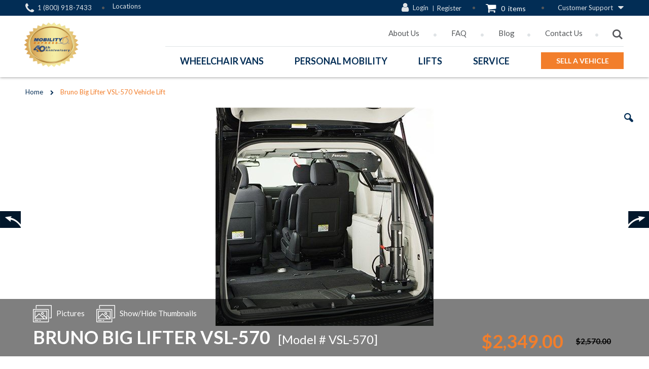

--- FILE ---
content_type: text/html; charset=UTF-8
request_url: https://mobilityexpress.com/bruno-big-lifter-vsl-570-vehicle-lift.html
body_size: 28598
content:
<!doctype html>
<html lang="en">
    <head prefix="og: http://ogp.me/ns# fb: http://ogp.me/ns/fb# product: http://ogp.me/ns/product#">
        <script>
    var require = {
        "baseUrl": "https://mobilityexpress.com/static/version1756118060/frontend/Mobilityexpress/porto/en_US"
    };
</script>
        <meta charset="utf-8"/>
<meta name="description" content="Bruno Big Lifter VSL-570. This simple lift is designed to lift power chair and scooters into the back of your vehicle for transport, This lift is offered for sale by Mobility Express."/>
<meta name="keywords" content="bruno lift, vsl-570. bruno vsl-570, bruno big lifter, bruno, boom style lift, interior mobility lift, interior boom lift, scooter boom lift, power chair boom lift, power chair lift, mobility scooter lift, interior mobility scooter lift"/>
<meta name="robots" content="INDEX,FOLLOW"/>
<meta name="viewport" content="width=device-width, initial-scale=1, maximum-scale=1.0, user-scalable=no"/>
<meta name="format-detection" content="telephone=no"/>
<title>Bruno Big Lifter VSL-570</title>
<link  rel="stylesheet" type="text/css"  media="all" href="https://mobilityexpress.com/static/version1756118060/frontend/Mobilityexpress/porto/en_US/Magecomp_Instagramshoppable/css/fontawesome/css/font-awesome.min.css" />
<link  rel="stylesheet" type="text/css"  media="all" href="https://mobilityexpress.com/static/version1756118060/frontend/Mobilityexpress/porto/en_US/Magecomp_Instagramshoppable/css/instagramshoppable.css" />
<link  rel="stylesheet" type="text/css"  media="all" href="https://mobilityexpress.com/static/version1756118060/frontend/Mobilityexpress/porto/en_US/mage/calendar.css" />
<link  rel="stylesheet" type="text/css"  media="all" href="https://mobilityexpress.com/static/version1756118060/frontend/Mobilityexpress/porto/en_US/css/styles-m.css" />
<link  rel="stylesheet" type="text/css"  media="all" href="https://mobilityexpress.com/static/version1756118060/frontend/Mobilityexpress/porto/en_US/font-awesome/css/font-awesome.min.css" />
<link  rel="stylesheet" type="text/css"  media="all" href="https://mobilityexpress.com/static/version1756118060/frontend/Mobilityexpress/porto/en_US/owl.carousel/assets/owl.carousel.css" />
<link  rel="stylesheet" type="text/css"  media="all" href="https://mobilityexpress.com/static/version1756118060/frontend/Mobilityexpress/porto/en_US/fancybox/css/jquery.fancybox.css" />
<link  rel="stylesheet" type="text/css"  media="all" href="https://mobilityexpress.com/static/version1756118060/frontend/Mobilityexpress/porto/en_US/icon-fonts/css/porto-icons-codes.css" />
<link  rel="stylesheet" type="text/css"  media="all" href="https://mobilityexpress.com/static/version1756118060/frontend/Mobilityexpress/porto/en_US/icon-fonts/css/animation.css" />
<link  rel="stylesheet" type="text/css"  media="all" href="https://mobilityexpress.com/static/version1756118060/frontend/Mobilityexpress/porto/en_US/bootstrap/css/bootstrap.css" />
<link  rel="stylesheet" type="text/css"  media="all" href="https://mobilityexpress.com/static/version1756118060/frontend/Mobilityexpress/porto/en_US/bootstrap/css/bootstrap-theme.css" />
<link  rel="stylesheet" type="text/css"  media="all" href="https://mobilityexpress.com/static/version1756118060/frontend/Mobilityexpress/porto/en_US/css/animate.css" />
<link  rel="stylesheet" type="text/css"  media="all" href="https://mobilityexpress.com/static/version1756118060/frontend/Mobilityexpress/porto/en_US/css/custom.css" />
<link  rel="stylesheet" type="text/css"  media="all" href="https://mobilityexpress.com/static/version1756118060/frontend/Mobilityexpress/porto/en_US/VladimirPopov_WebForms/css/styles.css" />
<link  rel="stylesheet" type="text/css"  media="all" href="https://mobilityexpress.com/static/version1756118060/frontend/Mobilityexpress/porto/en_US/VladimirPopov_WebForms/css/opentip.css" />
<link  rel="stylesheet" type="text/css"  media="all" href="https://mobilityexpress.com/static/version1756118060/frontend/Mobilityexpress/porto/en_US/VladimirPopov_WebForms/css/accdc/calendar.css" />
<link  rel="stylesheet" type="text/css"  media="all" href="https://mobilityexpress.com/static/version1756118060/frontend/Mobilityexpress/porto/en_US/Mageplaza_Blog/css/sidebar/style.css" />
<link  rel="stylesheet" type="text/css"  media="all" href="https://mobilityexpress.com/static/version1756118060/frontend/Mobilityexpress/porto/en_US/Ves_All/lib/owl.carousel/assets/owl.carousel.css" />
<link  rel="stylesheet" type="text/css"  media="all" href="https://mobilityexpress.com/static/version1756118060/frontend/Mobilityexpress/porto/en_US/Ves_All/lib/owl.carousel/assets/owl.theme.default.min.css" />
<link  rel="stylesheet" type="text/css"  media="all" href="https://mobilityexpress.com/static/version1756118060/frontend/Mobilityexpress/porto/en_US/Ves_All/lib/fancybox/jquery.fancybox.css" />
<link  rel="stylesheet" type="text/css"  media="all" href="https://mobilityexpress.com/static/version1756118060/frontend/Mobilityexpress/porto/en_US/Ves_Testimonial/css/font-awesome.min.css" />
<link  rel="stylesheet" type="text/css"  media="all" href="https://mobilityexpress.com/static/version1756118060/frontend/Mobilityexpress/porto/en_US/Ves_Testimonial/css/styles.css" />
<link  rel="stylesheet" type="text/css"  media="all" href="https://mobilityexpress.com/static/version1756118060/frontend/Mobilityexpress/porto/en_US/Ves_Testimonial/css/boostrap.tiny.css" />
<link  rel="stylesheet" type="text/css"  media="all" href="https://mobilityexpress.com/static/version1756118060/frontend/Mobilityexpress/porto/en_US/WeltPixel_Quickview/css/magnific-popup.css" />
<link  rel="stylesheet" type="text/css"  media="all" href="https://mobilityexpress.com/static/version1756118060/frontend/Mobilityexpress/porto/en_US/mage/gallery/gallery.css" />
<link  rel="stylesheet" type="text/css"  media="all" href="https://mobilityexpress.com/static/version1756118060/frontend/Mobilityexpress/porto/en_US/Solwin_Printpage/css/printpage.css" />
<link  rel="stylesheet" type="text/css"  media="all" href="https://mobilityexpress.com/static/version1756118060/frontend/Mobilityexpress/porto/en_US/Mageplaza_Blog/css/index/mp.css" />
<link  rel="stylesheet" type="text/css"  media="screen and (min-width: 768px)" href="https://mobilityexpress.com/static/version1756118060/frontend/Mobilityexpress/porto/en_US/css/styles-l.css" />
<link  rel="stylesheet" type="text/css"  media="print" href="https://mobilityexpress.com/static/version1756118060/frontend/Mobilityexpress/porto/en_US/css/print.css" />
<script  type="text/javascript"  src="https://mobilityexpress.com/static/version1756118060/frontend/Mobilityexpress/porto/en_US/requirejs/require.js"></script>
<script  type="text/javascript"  src="https://mobilityexpress.com/static/version1756118060/frontend/Mobilityexpress/porto/en_US/mage/requirejs/mixins.js"></script>
<script  type="text/javascript"  src="https://mobilityexpress.com/static/version1756118060/frontend/Mobilityexpress/porto/en_US/requirejs-config.js"></script>
<link  rel="stylesheet" type="text/css" href="//fonts.googleapis.com/css?family=Shadows+Into+Light" />
<link  rel="icon" type="image/x-icon" href="https://mobilityexpress.com/media/favicon/stores/1/favicon.png" />
<link  rel="shortcut icon" type="image/x-icon" href="https://mobilityexpress.com/media/favicon/stores/1/favicon.png" />
<link  rel="canonical" href="https://mobilityexpress.com/catalog/product/view/" />
<!--dc52841432f5d78b4d8d3050015ec000-->

<meta name="google-site-verification" content="CH95GlRdA7q_Nhx8EbbQ09GaOFriz6662jlOlUFABbY" />

<meta name="viewport" content="width=device-width, initial-scale=1.0">
<!-- Facebook Pixel Code 1-->
<script>
!function(f,b,e,v,n,t,s){if(f.fbq)return;n=f.fbq=function(){n.callMethod?
n.callMethod.apply(n,arguments):n.queue.push(arguments)};if(!f._fbq)f._fbq=n;
n.push=n;n.loaded=!0;n.version='2.0';n.queue=[];t=b.createElement(e);t.async=!0;
t.src=v;s=b.getElementsByTagName(e)[0];s.parentNode.insertBefore(t,s)}(window,
document,'script','https://connect.facebook.net/en_US/fbevents.js');
fbq('init', '384110525308257', {
em: 'insert_email_variable,'
});
fbq('track', 'PageView');
</script>
<noscript><img height="1" width="1" style="display:none"
src="https://www.facebook.com/tr?id=384110525308257&ev=PageView&noscript=1"
/></noscript>
<!-- DO NOT MODIFY -->
<!-- End Facebook Pixel Code -->


<!-- Facebook Pixel Code 2 -->
<script>
!function(f,b,e,v,n,t,s){if(f.fbq)return;n=f.fbq=function(){n.callMethod?
n.callMethod.apply(n,arguments):n.queue.push(arguments)};if(!f._fbq)f._fbq=n;
n.push=n;n.loaded=!0;n.version='2.0';n.queue=[];t=b.createElement(e);t.async=!0;
t.src=v;s=b.getElementsByTagName(e)[0];s.parentNode.insertBefore(t,s)}(window,
document,'script','https://connect.facebook.net/en_US/fbevents.js');
fbq('init', '288789438208721'); // Insert your pixel ID here.
fbq('track', 'PageView');
</script>
<noscript><img height="1" width="1" style="display:none"
src="https://www.facebook.com/tr?id=288789438208721&ev=PageView&noscript=1"
/></noscript>
<!-- DO NOT MODIFY -->
<!-- End Facebook Pixel Code -->

<!-- Hotjar Tracking Code for mobilityexpress.com -->

<script>
(function(h,o,t,j,a,r){
h.hj=h.hj||function(){(h.hj.q=h.hj.q||[]).push(arguments)};
h._hjSettings={hjid:675825,hjsv:6};
a=o.getElementsByTagName('head')[0];
r=o.createElement('script');r.async=1;
r.src=t+h._hjSettings.hjid+j+h._hjSettings.hjsv;
a.appendChild(r);
})(window,document,'https://static.hotjar.com/c/hotjar-','.js?sv=');
</script>

<!-- Google tag (gtag.js) -->
<script async src="https://www.googletagmanager.com/gtag/js?id=G-GTC40WVC9E"></script>
<script>
  window.dataLayer = window.dataLayer || [];
  function gtag(){dataLayer.push(arguments);}
  gtag('js', new Date());

  gtag('config', 'G-GTC40WVC9E');
</script>

<script>
    (function(w,d,t,r,u)
    {
        var f,n,i;
        w[u]=w[u]||[],f=function()
        {
            var o={ti:"343159403", enableAutoSpaTracking: true};
            o.q=w[u],w[u]=new UET(o),w[u].push("pageLoad")
        },
        n=d.createElement(t),n.src=r,n.async=1,n.onload=n.onreadystatechange=function()
        {
            var s=this.readyState;
            s&&s!=="loaded"&&s!=="complete"||(f(),n.onload=n.onreadystatechange=null)
        },
        i=d.getElementsByTagName(t)[0],i.parentNode.insertBefore(n,i)
    })
    (window,document,"script","//bat.bing.com/bat.js","uetq");
</script>

<style>
.catalog-category-view .category-cms {
    margin-top: 50px;
}
</style>

        <!--Open Graph Protocol for Mobility-->

<link rel="stylesheet" href="//fonts.googleapis.com/css?family=Open+Sans%3A300%2C300italic%2C400%2C400italic%2C600%2C600italic%2C700%2C700italic%2C800%2C800italic&amp;v1&amp;subset=latin%2Clatin-ext" type="text/css" media="screen"/>
<link href="//fonts.googleapis.com/css?family=Oswald" rel="stylesheet">
<link rel="stylesheet" type="text/css" media="all" href="https://mobilityexpress.com/media/porto/configed_css/design_default.css">
<link rel="stylesheet" type="text/css" media="all" href="">
<script type="text/javascript">
require([
    'jquery'
], function ($) {
    $(document).ready(function(){
        $("body").addClass("1140");
        $("body").addClass("wide");
                $(".drop-menu > a").off("click").on("click", function(){
            if($(this).parent().children(".nav-sections").hasClass("visible"))
                $(this).parent().children(".nav-sections").removeClass("visible");
            else
                $(this).parent().children(".nav-sections").addClass("visible")
        });
    });
    var scrolled = false;
    $(window).scroll(function(){
        if(!$('.page-header').hasClass('type10')) {
            if($(window).width()>=768){
                if(140<$(window).scrollTop() && !scrolled){
                    $('.page-header').addClass("sticky-header");
                    scrolled = true;
                    if(!$(".page-header").hasClass("type12")) {
                        $('.page-header .minicart-wrapper').after('<div class="minicart-place hide"></div>');
                        var minicart = $('.page-header .minicart-wrapper').detach();
                        if($(".page-header").hasClass("type8"))
                            $('.page-header .menu-wrapper').append(minicart);
                        else
                            $('.page-header .navigation').append(minicart);
                                                var logo_image = $('<div>').append($('.page-header .header > .logo').clone()).html();
                        if($(".page-header").hasClass("type8"))
                            $('.page-header .menu-wrapper').prepend('<div class="sticky-logo">'+logo_image+'</div>');
                        else
                            $('.page-header .navigation').prepend('<div class="sticky-logo">'+logo_image+'<span class="sticky-tel">1 (800) 918-7433</span></div>');
                                            } else {
                                                $('.page-header.type12 .logo').append('<span class="sticky-logo"><img src=""/></span>');
                        $('.page-header .logo > img').addClass("hide");
                                            }
                                                            $(".sticky-logo img").attr("src","https://mobilityexpress.com/media/porto/sticky_logo/default/logo_1.png");
                                                        }
                if(140>=$(window).scrollTop() && scrolled){
                    $('.page-header').removeClass("sticky-header");
                    scrolled = false;
                    if(!$(".page-header").hasClass("type12")) {
                        var minicart;
                        if($(".page-header").hasClass("type8"))
                            minicart = $('.page-header .menu-wrapper .minicart-wrapper').detach();
                        else
                            minicart = $('.page-header .navigation .minicart-wrapper').detach();
                        $('.minicart-place').after(minicart);
                        $('.minicart-place').remove();
                        $('.page-header .minicart-wrapper-moved').addClass("minicart-wrapper").removeClass("minicart-wrapper-moved").removeClass("hide");
                    }
                                        if($(".page-header").hasClass("type8"))
                        $('.page-header .menu-wrapper > .sticky-logo').remove();
                    else if($(".page-header").hasClass("type12")) {
                        $('.page-header .sticky-logo').remove();
                        $('.page-header .logo > img').removeClass("hide");;
                    } else
                        $('.page-header .navigation > .sticky-logo').remove();
                                    }
            }
        }
    });
});
</script>
        <script>
        window.getWpCookie = function(name) {
            match = document.cookie.match(new RegExp(name + '=([^;]+)'));
            if (match) return decodeURIComponent(match[1].replace(/\+/g, ' ')) ;
        };

        window.dataLayer = window.dataLayer || [];
                var dlObjects = [{"ecommerce":{"detail":{"products":[{"name":"Bruno Big Lifter VSL-570 Vehicle Lift","id":"673","price":"2349.00","category":"Lifts\/Auto Lifts\/Power Chair Lifts"}]}}}];
        for (var i in dlObjects) {
            window.dataLayer.push(dlObjects[i]);
        }
                var wpCookies = ['wp_customerId','wp_customerGroup'];
        wpCookies.map(function(cookieName) {
            var cookieValue = window.getWpCookie(cookieName);
            if (cookieValue) {
                var dlObject = {};
                dlObject[cookieName.replace('wp_', '')] = cookieValue;
                window.dataLayer.push(dlObject);
            }
        });
    </script>

    <!-- Google Tag Manager -->
<script>(function(w,d,s,l,i){w[l]=w[l]||[];w[l].push({'gtm.start':
new Date().getTime(),event:'gtm.js'});var f=d.getElementsByTagName(s)[0],
j=d.createElement(s),dl=l!='dataLayer'?'&l='+l:'';j.async=true;j.src=
'https://www.googletagmanager.com/gtm.js?id='+i+dl;f.parentNode.insertBefore(j,f);
})(window,document,'script','dataLayer','GTM-5KPGHKK');</script>
<!-- End Google Tag Manager --><link rel="stylesheet" type="text/css" media="all"
      href="//maxcdn.bootstrapcdn.com/font-awesome/latest/css/font-awesome.min.css"/>
<meta property="og:type" content="og:product" />
<meta property="og:title" content="Bruno&#x20;Big&#x20;Lifter&#x20;VSL-570&#x20;Vehicle&#x20;Lift" />
<meta property="og:image" content="https://mobilityexpress.com/media/catalog/product/cache/0f831c1845fc143d00d6d1ebc49f446a/v/s/vsl570_1.jpg" />
<meta property="og:description" content="This&#x20;easy&#x20;to&#x20;use&#x20;product&#x20;lifts&#x20;and&#x20;stores&#x20;your&#x20;unoccupied&#x20;scooter&#x20;or&#x20;powerchair&#x20;inside&#x20;your&#x20;vehicle&#x20;at&#x20;the&#x20;touch&#x20;of&#x20;a&#x20;button.&#x20;Simply&#x20;connect&#x20;the&#x20;docking&#x20;device,&#x20;push&#x20;a&#x20;button&#x20;on&#x20;the&#x20;hand-held&#x20;pendant,&#x20;and&#x20;let&#x20;your&#x20;VSL-570&#x20;do&#x20;the&#x20;heavy&#x20;lifting&#x20;for&#x20;you&#x21;&#x20;Once&#x20;lifted&#x20;to&#x20;the&#x20;proper&#x20;height,&#x20;the&#x20;lift&#x20;is&#x20;then&#x20;manually&#x20;rotated.&#x20;&#x0D;&#x0A;&#x0D;&#x0A;Features&#x3A;&#x0D;&#x0A;&#x0D;&#x0A;&#x0D;&#x0A;Power&#x20;raise&#x2F;lower&#x20;-&#x20;Makes&#x20;lifting&#x20;your&#x20;scooter&#x20;or&#x20;powerchair&#x20;virtually&#x20;effortless&#x20;&#x28;400&#x20;lbs&#x2F;181&#x20;kg&#x20;lifting&#x20;capacity&#x29;&#x0D;&#x0A;&#x0D;&#x0A;&#x0D;&#x0A;Manual&#x20;rotation&#x20;-&#x20;low&#x20;resistance&#x20;design&#x20;glides&#x20;smoothly&#x0D;&#x0A;&#x0D;&#x0A;&#x0D;&#x0A;Upgradeable&#x20;to&#x20;power&#x20;rotate&#x20;function&#x20;-&#x20;if&#x20;your&#x20;needs&#x20;change&#x20;down&#x20;the&#x20;road,&#x20;this&#x20;lift&#x20;can&#x20;be&#x20;converted&#x20;from&#x20;manual&#x20;to&#x20;power&#x20;rotate&#x0D;&#x0A;&#x0D;&#x0A;&#x0D;&#x0A;Docking&#x20;device&#x20;for&#x20;your&#x20;scooter&#x20;or&#x20;powerchair&#x20;is&#x20;included&#x20;at&#x20;no&#x20;charge&#x0D;&#x0A;&#x0D;&#x0A;&#x0D;&#x0A;Offset&#x20;Arm&#x20;Design&#x20;-&#x20;Allows&#x20;lifting&#x2F;lowering&#x20;behind,&#x20;at&#x20;the&#x20;rear&#x20;corner&#x20;of,&#x20;or&#x20;on&#x20;the&#x20;side&#x20;of&#x20;the&#x20;vehicle&#x20;&#x28;near&#x20;the&#x20;rear&#x20;wheel&#x29;&#x0D;&#x0A;&#x0D;&#x0A;&#x0D;&#x0A;Fold-down&#x20;Lift&#x20;Head&#x20;allows&#x20;partial&#x20;third&#x20;row&#x20;seating&#x20;access&#x20;&#x28;where&#x20;applicable&#x29;&#x20;or&#x20;cargo&#x20;space&#x20;and&#x20;improved&#x20;driver&#x20;visibility&#x20;when&#x20;mobility&#x20;device&#x20;is&#x20;not&#x20;present&#x20;&#x28;requires&#x20;optional&#x20;quick&#x20;release&#x20;pins&#x29;&#x0D;&#x0A;&#x0D;&#x0A;&#x0D;&#x0A;Available&#x20;for&#x20;passenger&#x20;or&#x20;driver&#x20;side&#x20;of&#x20;vehicle&#x0D;&#x0A;&#x0D;&#x0A;&#x0D;&#x0A;Safe&#x2F;Reliable&#x20;-&#x20;lifecycle&#x20;and&#x20;strength&#x20;tested&#x20;beyond&#x20;industry&#x20;standards&#x0D;&#x0A;&#x0D;&#x0A;&#x0D;&#x0A;No&#x20;structural&#x20;modifications&#x20;to&#x20;your&#x20;vehicle&#x20;-&#x20;can&#x20;be&#x20;easily&#x20;removed&#x20;for&#x20;vehicle&#x20;resale&#x0D;&#x0A;&#x0D;&#x0A;&#x0D;&#x0A;Can&#x20;reinstall&#x20;in&#x20;your&#x20;next&#x20;vehicle&#x0D;&#x0A;&#x0D;&#x0A;&#x0D;&#x0A;Works&#x20;with&#x20;minivans,&#x20;SUVs,&#x20;CUVs&#x20;and&#x20;full-size&#x20;vans&#xA0;&#x0D;&#x0A;&#x0D;&#x0A;&#x0D;&#x0A;&#x0D;&#x0A;&#xA0;&#x2A;Bruno&#x20;products&#x20;from&#x20;Mobility&#x20;Express&#x20;only&#x20;available&#x20;in&#x20;Florida&#x20;and&#x20;must&#x20;be&#x20;installed&#x20;at&#x20;a&#x20;Mobility&#x20;Express&#x20;location&#x2A;" />
<meta property="og:url" content="https://mobilityexpress.com/bruno-big-lifter-vsl-570-vehicle-lift.html" />
    <meta property="product:price:amount" content="2349.0000"/>
    <meta property="product:price:currency" content="USD"/>

<!-- Magic 360 Magento 2 module version v1.5.32 [v1.6.71:v4.6.8] -->
<script type="text/javascript">window["mgctlbx$Pltm"] = "Magento 2";</script>
<link type="text/css" href="https://mobilityexpress.com/static/version1756118060/frontend/Mobilityexpress/porto/en_US/MagicToolbox_Magic360/css/magic360.css" rel="stylesheet" media="screen" />
<link type="text/css" href="https://mobilityexpress.com/static/version1756118060/frontend/Mobilityexpress/porto/en_US/MagicToolbox_Magic360/css/magic360.module.css" rel="stylesheet" media="screen" />
<script type="text/javascript" src="https://mobilityexpress.com/static/version1756118060/frontend/Mobilityexpress/porto/en_US/MagicToolbox_Magic360/js/magic360.js"></script>
<script type="text/javascript">
	Magic360Options = {
		'rows':1,
		'columns':36,
		'magnify':true,
		'magnifier-width':'80%',
		'magnifier-shape':'inner',
		'fullscreen':true,
		'spin':'drag',
		'autospin-direction':'clockwise',
		'sensitivityX':50,
		'sensitivityY':50,
		'mousewheel-step':1,
		'autospin-speed':3600,
		'smoothing':true,
		'autospin':'once',
		'autospin-start':'load,hover',
		'autospin-stop':'click',
		'initialize-on':'load',
		'start-column':1,
		'start-row':'auto',
		'loop-column':true,
		'loop-row':false,
		'reverse-column':false,
		'reverse-row':false,
		'column-increment':1,
		'row-increment':1,
		'hint':true
	}
</script>
<script type="text/javascript">
	Magic360Lang = {
		'loading-text':'Loading...',
		'fullscreen-loading-text':'Loading large spin...',
		'hint-text':'Drag to spin',
		'mobile-hint-text':'Swipe to spin'
	}
</script>
    </head>
    <body data-container="body" data-mage-init='{"loaderAjax": {}, "loader": { "icon": "https://mobilityexpress.com/static/version1756118060/frontend/Mobilityexpress/porto/en_US/images/loader-2.gif"}}'   class="catalog-product-view product-bruno-big-lifter-vsl-570-vehicle-lift page-layout-2columns-right">
        <!-- Google Code for Calls from Ads on Mobile Conversion Page
In your html page, add the snippet and call
goog_report_conversion when someone clicks on the
phone number link or button. -->
<script type="text/javascript">
 /* <![CDATA[ */
 goog_snippet_vars = function() {
   var w = window;
   w.google_conversion_id = 1070598261;
   w.google_conversion_label = "TAf6CJ-IoHAQ9ZDA_gM";
   w.google_remarketing_only = false;
 }
 // DO NOT CHANGE THE CODE BELOW.
 goog_report_conversion = function(url) {
   goog_snippet_vars();
   window.google_conversion_format = "3";
   var opt = new Object();
   opt.onload_callback = function() {
   if (typeof(url) != 'undefined') {
     window.location = url;
   }
 }
 var conv_handler = window['google_trackConversion'];
 if (typeof(conv_handler) == 'function') {
   conv_handler(opt);
 }
}
/* ]]> */
</script>
<script type="text/javascript"
 src="//www.googleadservices.com/pagead/conversion_async.js">
</script>
<!-- Google Tag Manager (noscript) -->
<noscript><iframe src="https://www.googletagmanager.com/ns.html?id=GTM-5KPGHKK"
height="0" width="0" style="display:none;visibility:hidden"></iframe></noscript>
<!-- End Google Tag Manager (noscript) -->
<script>
    try {
        if (!window.localStorage || !window.sessionStorage) {
            throw new Error();
        }

        localStorage.setItem('storage_test', 1);
        localStorage.removeItem('storage_test');
    } catch(e) {
        (function () {
            var Storage = function (type) {
                var data;

                function createCookie(name, value, days) {
                    var date, expires;

                    if (days) {
                        date = new Date();
                        date.setTime(date.getTime()+(days * 24 * 60 * 60 * 1000));
                        expires = '; expires=' + date.toGMTString();
                    } else {
                        expires = '';
                    }
                    document.cookie = name + '=' + value+expires+'; path=/';
                }

                function readCookie(name) {
                    var nameEQ = name + '=',
                        ca = document.cookie.split(';'),
                        i = 0,
                        c;

                    for (i=0; i < ca.length; i++) {
                        c = ca[i];

                        while (c.charAt(0) === ' ') {
                            c = c.substring(1,c.length);
                        }

                        if (c.indexOf(nameEQ) === 0) {
                            return c.substring(nameEQ.length, c.length);
                        }
                    }

                    return null;
                }

                function setData(data) {
                    data = encodeURIComponent(JSON.stringify(data));
                    createCookie(type === 'session' ? getSessionName() : 'localStorage', data, 365);
                }

                function clearData() {
                    createCookie(type === 'session' ? getSessionName() : 'localStorage', '', 365);
                }

                function getData() {
                    var data = type === 'session' ? readCookie(getSessionName()) : readCookie('localStorage');

                    return data ? JSON.parse(decodeURIComponent(data)) : {};
                }

                function getSessionName() {
                    if (!window.name) {
                        window.name = new Date().getTime();
                    }

                    return 'sessionStorage' + window.name;
                }

                data = getData();

                return {
                    length: 0,
                    clear: function () {
                        data = {};
                        this.length = 0;
                        clearData();
                    },

                    getItem: function (key) {
                        return data[key] === undefined ? null : data[key];
                    },

                    key: function (i) {
                        var ctr = 0,
                            k;

                        for (k in data) {
                            if (ctr.toString() === i.toString()) {
                                return k;
                            } else {
                                ctr++
                            }
                        }

                        return null;
                    },

                    removeItem: function (key) {
                        delete data[key];
                        this.length--;
                        setData(data);
                    },

                    setItem: function (key, value) {
                        data[key] = value.toString();
                        this.length++;
                        setData(data);
                    }
                };
            };

            window.localStorage.__proto__ = window.localStorage = new Storage('local');
            window.sessionStorage.__proto__ = window.sessionStorage = new Storage('session');
        })();
    }
</script>
    <script>
        require.config({
            deps: [
                'jquery',
                'mage/translate',
                'jquery/jquery-storageapi'
            ],
            callback: function ($) {
                'use strict';

                var dependencies = [],
                    versionObj;

                $.initNamespaceStorage('mage-translation-storage');
                $.initNamespaceStorage('mage-translation-file-version');
                versionObj = $.localStorage.get('mage-translation-file-version');

                
                if (versionObj.version !== 'e5315fdc88f8c036f6fb5b0b8c20b4f3b35a9d01') {
                    dependencies.push(
                        'text!js-translation.json'
                    );

                }

                require.config({
                    deps: dependencies,
                    callback: function (string) {
                        if (typeof string === 'string') {
                            $.mage.translate.add(JSON.parse(string));
                            $.localStorage.set('mage-translation-storage', string);
                            $.localStorage.set(
                                'mage-translation-file-version',
                                {
                                    version: 'e5315fdc88f8c036f6fb5b0b8c20b4f3b35a9d01'
                                }
                            );
                        } else {
                            $.mage.translate.add($.localStorage.get('mage-translation-storage'));
                        }
                    }
                });
            }
        });
    </script>

<script type="text/x-magento-init">
    {
        "*": {
            "mage/cookies": {
                "expires": null,
                "path": "/",
                "domain": ".mobilityexpress.com",
                "secure": false,
                "lifetime": "3600"
            }
        }
    }
</script>
    <noscript>
        <div class="message global noscript">
            <div class="content">
                <p>
                    <strong>JavaScript seems to be disabled in your browser.</strong>
                    <span>For the best experience on our site, be sure to turn on Javascript in your browser.</span>
                </p>
            </div>
        </div>
    </noscript>
<div style="display: none;" id="paypal-express-in-context-checkout-main"></div>
<script type="text/x-magento-init">
    {"*":{"Magento_Paypal\/js\/in-context\/express-checkout":{"id":"paypal-express-in-context-checkout-main","path":"https:\/\/mobilityexpress.com\/paypal\/express\/gettoken\/","merchantId":"8567RZCKZ7RF6","button":true,"clientConfig":{"locale":"en_US","environment":"production","button":["paypal-express-in-context-checkout-main"]}}}}</script>



    <div data-bind="scope: 'autocomplete'">
        <!-- ko template: getTemplate() --><!-- /ko -->
    </div>

    <script type="text/x-magento-init">
    {"*":{"Magento_Ui\/js\/core\/app":{"components":{"autocompleteInjection":{"component":"Mirasvit_SearchAutocomplete\/js\/injection","config":[]},"autocomplete":{"component":"Mirasvit_SearchAutocomplete\/js\/autocomplete","provider":"autocompleteProvider","config":{"query":"","priceFormat":{"pattern":"$%s","precision":2,"requiredPrecision":2,"decimalSymbol":".","groupSymbol":",","groupLength":3,"integerRequired":1},"minSearchLength":3}},"autocompleteProvider":{"component":"Mirasvit_SearchAutocomplete\/js\/provider","config":{"url":"https:\/\/mobilityexpress.com\/searchautocomplete\/ajax\/suggest\/","delay":300,"minSearchLength":3}},"autocompleteNavigation":{"component":"Mirasvit_SearchAutocomplete\/js\/navigation","autocomplete":"autocomplete"},"autocompletePopular":{"component":"Mirasvit_SearchAutocomplete\/js\/popular","autocomplete":"autocomplete","provider":"autocompleteProvider","config":{"enabled":"1","queries":["The","Chrysler Pacifica","Test","Toyota","Harmar stair lifts"],"minSearchLength":3}}}}}}
    </script>

<script type="text/javascript">
require([
    'jquery'
], function ($) {
    $(document).ready(function(){
            if($("body").hasClass("page-layout-2columns-right")) {
            $("body").removeClass("page-layout-2columns-right").addClass("page-layout-1column");
                        $(".columns > .sidebar").remove();
                    }
                });
});
</script><div class="page-wrapper"><header class="page-header type1">
    <div class="panel wrapper">
        <div class="panel header">
		<div class="location-links">
<ul>
<li><span class="tel"><a onclick="goog_report_conversion('tel:1 (800) 918-7433')" href="#">1 (800) 918-7433</a></span></li>
<li><a title="Locations" href="https://mobilityexpress.com/storelocator/index/index">Locations</a></li>
<li>
<div id="google_translate_element"></div>
</li>
</ul>
</div>		   <div class="cs-links">
<ul>
<li><a title="Customer Support" href="#">Customer Support</a>
<ul>
<li><a title="Contact Us" href="https://mobilityexpress.com/contact/">Contact Us</a></li>
<li><a title="Store Locator" href="https://mobilityexpress.com/storelocator/index/index">Store Locator</a></li>
<li><a title="Payment Options" href="https://mobilityexpress.com/payment-options">Payment Options</a></li>
<li><a title="Order Status" href="https://mobilityexpress.com/sales/guest/form/">Order Status</a></li>
<li><a title="Shipping Policy" href="https://mobilityexpress.com/shipping-policy">Shipping Policy</a></li>
<li><a title="Return Policy" href="https://mobilityexpress.com/return-policy">Return Policy</a></li>
</ul>
</li>
</ul>
</div>			
<div data-block="minicart" class="minicart-wrapper">
    <a class="action showcart" href="https://mobilityexpress.com/checkout/cart/"
       data-bind="scope: 'minicart_content'">
	   <span class="text">My Cart</span>
        <span class="counter qty empty"
              data-bind="css: { empty: !!getCartParam('summary_count') == false }, blockLoader: isLoading"> 
            <span class="counter-number">
            <!-- ko if: getCartParam('summary_count') --><!-- ko text: getCartParam('summary_count') --><!-- /ko --><!-- /ko -->
            <!-- ko ifnot: getCartParam('summary_count') -->0<!-- /ko -->
            </span>
            <span class="counter-label">
                <!-- ko i18n: 'items' --><!-- /ko -->
            </span>
        </span>    <span class="minicart-price" data-bind="html: getCartParam('subtotal')"></span> 
    </a>
            <div class="block block-minicart empty"
             data-role="dropdownDialog"
             data-mage-init='{"dropdownDialog":{
                "appendTo":"[data-block=minicart]",
                "triggerTarget":".showcart",
                "timeout": "2000",
                "closeOnMouseLeave": false,
                "closeOnEscape": true,
                "triggerClass":"active",
                "parentClass":"active",
                "buttons":[]}}'>
            <div id="minicart-content-wrapper" data-bind="scope: 'minicart_content'">
                <!-- ko template: getTemplate() --><!-- /ko -->
            </div>
        </div>
        <script>
        window.checkout = {"shoppingCartUrl":"https:\/\/mobilityexpress.com\/checkout\/cart\/","checkoutUrl":"https:\/\/mobilityexpress.com\/checkout\/","updateItemQtyUrl":"https:\/\/mobilityexpress.com\/checkout\/sidebar\/updateItemQty\/","removeItemUrl":"https:\/\/mobilityexpress.com\/checkout\/sidebar\/removeItem\/","imageTemplate":"Magento_Catalog\/product\/image_with_borders","baseUrl":"https:\/\/mobilityexpress.com\/","minicartMaxItemsVisible":5,"websiteId":"1","maxItemsToDisplay":10,"customerLoginUrl":"https:\/\/mobilityexpress.com\/customer\/account\/login\/","isRedirectRequired":false,"autocomplete":"off","captcha":{"user_login":{"isCaseSensitive":false,"imageHeight":50,"imageSrc":"","refreshUrl":"https:\/\/mobilityexpress.com\/captcha\/refresh\/","isRequired":false},"guest_checkout":{"isCaseSensitive":false,"imageHeight":50,"imageSrc":"","refreshUrl":"https:\/\/mobilityexpress.com\/captcha\/refresh\/","isRequired":false}}};
    </script>
    <script type="text/x-magento-init">
    {
        "[data-block='minicart']": {
            "Magento_Ui/js/core/app": {"components":{"minicart_content":{"children":{"subtotal.container":{"children":{"subtotal":{"children":{"subtotal.totals":{"config":{"display_cart_subtotal_incl_tax":0,"display_cart_subtotal_excl_tax":1,"template":"Magento_Tax\/checkout\/minicart\/subtotal\/totals"},"children":{"subtotal.totals.msrp":{"component":"Magento_Msrp\/js\/view\/checkout\/minicart\/subtotal\/totals","config":{"displayArea":"minicart-subtotal-hidden","template":"Magento_Msrp\/checkout\/minicart\/subtotal\/totals"}}},"component":"Magento_Tax\/js\/view\/checkout\/minicart\/subtotal\/totals"}},"component":"uiComponent","config":{"template":"Magento_Checkout\/minicart\/subtotal"}}},"component":"uiComponent","config":{"displayArea":"subtotalContainer"}},"item.renderer":{"component":"uiComponent","config":{"displayArea":"defaultRenderer","template":"Magento_Checkout\/minicart\/item\/default"},"children":{"item.image":{"component":"Magento_Catalog\/js\/view\/image","config":{"template":"Magento_Catalog\/product\/image","displayArea":"itemImage"}},"checkout.cart.item.price.sidebar":{"component":"uiComponent","config":{"template":"Magento_Checkout\/minicart\/item\/price","displayArea":"priceSidebar"}}}},"extra_info":{"component":"uiComponent","config":{"displayArea":"extraInfo"}},"promotion":{"component":"uiComponent","config":{"displayArea":"promotion"}}},"config":{"itemRenderer":{"default":"defaultRenderer","simple":"defaultRenderer","virtual":"defaultRenderer"},"template":"Magento_Checkout\/minicart\/content"},"component":"Magento_Checkout\/js\/view\/minicart"}},"types":[]}        },
        "*": {
            "Magento_Ui/js/block-loader": "https://mobilityexpress.com/static/version1756118060/frontend/Mobilityexpress/porto/en_US/images/loader-1.gif"
        }
    }
    </script>
</div>


            <ul class="header links">        <li class="greet welcome" data-bind="scope: 'customer'">
            <!-- ko if: customer().fullname  -->
            <span data-bind="text: new String('Welcome, %1!').replace('%1', customer().firstname)">
            </span>
            <!-- /ko -->
            <!-- ko ifnot: customer().fullname  -->
            <span data-bind='html:"Default&#x20;welcome&#x20;msg&#x21;"'></span>
                        <!-- /ko -->
        </li>
        <script type="text/x-magento-init">
        {
            "*": {
                "Magento_Ui/js/core/app": {
                    "components": {
                        "customer": {
                            "component": "Magento_Customer/js/view/customer"
                        }
                    }
                }
            }
        }
        </script>
    <div class="block block-customer-login" id="loginModal" style="display:none">
    <div class="block-title">
        <strong id="block-customer-login-heading" role="heading" aria-level="2">Registered Customers</strong>
    </div>
    <div class="block-content" aria-labelledby="block-customer-login-heading">
        <form class="form form-login"
              action="https://mobilityexpress.com/customer/account/loginPost/"
              method="post"
              id="login-form"
              data-mage-init='{"validation":{}}'>
            <input name="form_key" type="hidden" value="plbmeSDpc0L3m5jb" />            <fieldset class="fieldset login" data-hasrequired="* Required Fields">
                <div class="field note">If you have an account, sign in with your email address.</div>
                <div class="field email required">
                    <label class="label" for="email"><span>Email</span></label>
                    <div class="control">
                        <input name="login[username]" value=""  autocomplete="off" id="email" type="email" class="input-text" title="Email" data-validate="{required:true, 'validate-email':true}">
                    </div>
                </div>
                <div class="field password required">
                    <label for="pass" class="label"><span>Password</span></label>
                    <div class="control">
                        <input name="login[password]" type="password"  autocomplete="off" class="input-text" id="pass" title="Password" data-validate="{required:true}">
                    </div>
                </div>
                                <div class="actions-toolbar">
                    <div class="primary"><button type="submit" class="action login primary" name="send" id="send2"><span>Sign In</span></button></div>
                    <div class="secondary"><a class="action remind" href="https://mobilityexpress.com/customer/account/forgotpassword/"><span>Forgot Your Password?</span></a></div>
                </div>
            </fieldset>
        </form>
    </div>
</div>
<div class="form  form-create-account" id="registerModal" style="display:none">
<form   class="form create account form-create-account" action="https://mobilityexpress.com/customer/account/createpost/" method="post" id="form-validate" enctype="multipart/form-data" autocomplete="off">
    <fieldset class="fieldset create info">
        <legend class="legend"><span>Personal Information</span></legend><br>
        <input type="hidden" name="success_url" value="">
        <input type="hidden" name="error_url" value="">
        
            <div class="field field-name-firstname required">
            <label class="label" for="firstname">
                <span>First Name</span>
            </label>

            <div class="control">
                <input type="text" id="firstname"
                       name="firstname"
                       value=""
                       title="First&#x20;Name"
                       class="input-text required-entry"  data-validate="{required:true}">
            </div>
        </div>
            <div class="field field-name-lastname required">
            <label class="label" for="lastname">
                <span>Last Name</span>
            </label>

            <div class="control">
                <input type="text" id="lastname"
                       name="lastname"
                       value=""
                       title="Last&#x20;Name"
                       class="input-text required-entry"  data-validate="{required:true}">
            </div>
        </div>
    
                        <div class="field choice newsletter">
                <input type="checkbox" name="is_subscribed" title="Sign Up for Newsletter" value="1" id="is_subscribed" class="checkbox">
                <label for="is_subscribed" class="label"><span>Sign Up for Newsletter</span></label>
            </div>
                                
                
                
                    </fieldset>
        <fieldset class="fieldset create account" data-hasrequired="* Required Fields">
        <legend class="legend"><span>Sign-in Information</span></legend><br>
        <div class="field required">
            <label for="email_address" class="label"><span>Email</span></label>
            <div class="control">
                <input type="email" name="email" autocomplete="email" id="email_address" value="" title="Email" class="input-text" data-validate="{required:true, 'validate-email':true}">
            </div>
        </div>
        <div class="field password required" data-mage-init='{"passwordStrengthIndicator": {}}'>
            <label for="password" class="label"><span>Password</span></label>
            <div class="control">
                <input type="password" name="password" id="password"
                       title="Password"
                       class="input-text"
                       data-password-min-length="8"
                       data-password-min-character-sets="3"
                       data-validate="{required:true, 'validate-customer-password':true}"
                       autocomplete="off">
                <div id="password-strength-meter-container" data-role="password-strength-meter" >
                    <div id="password-strength-meter" class="password-strength-meter">
                        Password Strength:
                        <span id="password-strength-meter-label" data-role="password-strength-meter-label" >
                            No Password                        </span>
                    </div>
                </div>
            </div>

        </div>
        <div class="field confirmation required">
            <label for="password-confirmation" class="label"><span>Confirm Password</span></label>
            <div class="control">
                <input type="password" name="password_confirmation" title="Confirm Password" id="password-confirmation" class="input-text" data-validate="{required:true, equalTo:'#password'}" autocomplete="off">
            </div>
        </div>
            </fieldset>
    <div class="actions-toolbar">
        <div class="primary">
            <button type="submit" class="action submit primary" title="Create an Account"><span>Create an Account</span></button>
        </div>
        <div class="secondary">
            <a class="action back" href="https://mobilityexpress.com/customer/account/login/referer/aHR0cHM6Ly9tb2JpbGl0eWV4cHJlc3MuY29tL2JydW5vLWJpZy1saWZ0ZXItdnNsLTU3MC12ZWhpY2xlLWxpZnQuaHRtbA%2C%2C/"><span>Back</span></a>
        </div>
    </div>
</form>
<script>
require([
    'jquery',
    'mage/mage'
], function($){

    var dataForm = $('#form-validate');
    var ignore = null;
    
    dataForm.mage('validation', {
            ignore: ignore ? ':hidden:not(' + ignore + ')' : ':hidden'
        }).find('input:text').attr('autocomplete', 'off');

});
</script>
</div><script>
    require([
        'jquery',
        'jquery/ui',
        'modalwiget'
    ], function ($, modal) {
                $(function () {

            // sign in
            $('div#loginModal').hide();
            $('div#registerModal').hide();
            var loginModal = $('div#loginModal')
                    .modal({
                        autoOpen: false,
                        buttons: [{
                                text: 'Register',
                                class: '',
                                click: function () {
                                     loginModal.modal("closeModal");
                                    regModal.modal('openModal');
                                }
                            }],
                        clickableOverlay: true,
                        focus: '',
                        innerScroll: false,
                        modalClass: '',
                        modalLeftMargin: 60,
                        responsive: true,
                        title: 'Sign in',
                        type: 'popup'
                    });
            //sign up
            var regModal = $('div#registerModal')
                    .modal({
                        autoOpen: false,
                         buttons: [{
                                text: 'Back to Login',
                                class: '',
                                click: function () {
                                     regModal.modal("closeModal");
                                    loginModal.modal('openModal');
                                }
                            }],
                        clickableOverlay: true,
                        focus: '',
                        innerScroll: false,
                        modalClass: '',
                        modalLeftMargin: 60,
                        responsive: true,
                        title: 'Sign up',
                        type: 'popup'
                    });

            $("a#modal-reg-link")
                  
                    .click(function () {
                        if (window.innerWidth < 768) {
                           
                            window.location.href =  'customer/account/create/';
                        }else{
                        loginModal.modal("closeModal");
                        regModal.modal("openModal");
                        return false;
                    }

                    });
            $("a.modal-login").click(function () {
              //  loginModal.modal("openModal");
               // regModal.modal("closeModal");
              
               if (window.innerWidth < 768) {
                  
               window.location.href = '/customer/account/login/';
                }else{
                     loginModal.modal("openModal");
               regModal.modal("closeModal");
                }
            });
//            console.log($("a#modal-reg-link"));

        });
    });
</script>
<li class="authorization-link" class="modal-login" data-label="">
    <a  href="javascript: void(0);" class="modal-login"    >
                                                 Login    </a>
</li>


<li><a href="https://mobilityexpress.com/customer/account/create/" id="modal-reg-link" >Register</a></li></ul>			
        </div>
    </div>
    <div class="header content">
	     <div class="sections nav-sections">
                <div class="section-items nav-sections-items" data-mage-init='{"tabs":{"openedState":"active"}}'>
                                            <div class="section-item-title nav-sections-item-title" data-role="collapsible">
                    <a class="nav-sections-item-switch" data-toggle="switch" href="#store.menu">Menu</a>
                </div>
                <div class="section-item-content nav-sections-item-content" id="store.menu" data-role="content">
<nav class="navigation sw-megamenu " role="navigation">
    <ul>
        <li class="ui-menu-item level0 classic parent "><div class="open-children-toggle"></div><a href="https://mobilityexpress.com/wheelchair-vans.html" class="level-top"><span>Wheelchair Vans</span></a><div class="level0 submenu"><div class="row"><ul class="subchildmenu "><li class="ui-menu-item level1 "><a href="https://mobilityexpress.com/wheelchair-vans/new-wheelchair-vans.html"><span>New Wheelchair Vans</span></a></li><li class="ui-menu-item level1 "><a href="https://mobilityexpress.com/wheelchair-vans/used-wheelchair-vans.html"><span>Used Wheelchair Vans</span></a></li><li class="ui-menu-item level1 parent "><div class="open-children-toggle"></div><a href="https://mobilityexpress.com/wheelchair-vans/wheelchair-accessible-vehicle-types.html"><span>Wheelchair Accessible Vehicle Types</span></a><ul class="subchildmenu "><li class="ui-menu-item level2 "><a href="https://mobilityexpress.com/wheelchair-vans/wheelchair-accessible-vehicle-types/wheelchair-accessible-trucks.html"><span>Wheelchair Accessible Trucks</span></a></li><li class="ui-menu-item level2 "><a href="https://mobilityexpress.com/wheelchair-vans/wheelchair-accessible-vehicle-types/wheelchair-accessible-suvs.html"><span>Wheelchair Accessible SUVs</span></a></li></ul></li><li class="ui-menu-item level1 parent "><div class="open-children-toggle"></div><a href="https://mobilityexpress.com/wheelchair-vans/vehicle-modifications.html"><span>Vehicle Modifications</span></a><ul class="subchildmenu "><li class="ui-menu-item level2 "><a href="https://mobilityexpress.com/wheelchair-vans/vehicle-modifications/interior-modifications.html"><span>Interior Modifications</span></a></li></ul></li><li class="ui-menu-item level1 "><a href="https://mobilityexpress.com/wheelchair-vans/buyers-guide-for-vans.html"><span>Buyer's Guide for Wheelchair Vans</span></a></li><li class="ui-menu-item level1 parent "><div class="open-children-toggle"></div><a href="https://mobilityexpress.com/wheelchair-vans/wheelchair-accessible-vehicle-conversions.html"><span>Wheelchair Accessible Vehicle Conversions</span></a><ul class="subchildmenu "><li class="ui-menu-item level2 "><a href="https://mobilityexpress.com/wheelchair-vans/wheelchair-accessible-vehicle-conversions/ams-conversions.html"><span>AMS Conversions</span></a></li><li class="ui-menu-item level2 "><a href="https://mobilityexpress.com/wheelchair-vans/wheelchair-accessible-vehicle-conversions/atc-conversions.html"><span>ATC Conversions</span></a></li><li class="ui-menu-item level2 "><a href="https://mobilityexpress.com/wheelchair-vans/wheelchair-accessible-vehicle-conversions/braunability-conversions.html"><span>BraunAbility Conversions</span></a></li><li class="ui-menu-item level2 "><a href="https://mobilityexpress.com/wheelchair-vans/wheelchair-accessible-vehicle-conversions/tempest-conversions.html"><span>Tempest Conversions</span></a></li><li class="ui-menu-item level2 "><a href="https://mobilityexpress.com/wheelchair-vans/wheelchair-accessible-vehicle-conversions/ryno-mobility-conversions.html"><span>Ryno Mobility Conversions</span></a></li><li class="ui-menu-item level2 "><a href="https://mobilityexpress.com/wheelchair-vans/wheelchair-accessible-vehicle-conversions/vmi-conversions.html"><span>VMI Conversions</span></a></li><li class="ui-menu-item level2 "><a href="https://mobilityexpress.com/wheelchair-vans/wheelchair-accessible-vehicle-conversions/fmi-conversions.html"><span>FMI Conversions</span></a></li><li class="ui-menu-item level2 "><a href="https://mobilityexpress.com/wheelchair-vans/wheelchair-accessible-vehicle-conversions/rollx-conversions.html"><span>Rollx Conversions</span></a></li></ul></li><li class="ui-menu-item level1 parent "><div class="open-children-toggle"></div><a href="https://mobilityexpress.com/wheelchair-vans/wav-picture-collection.html"><span>WAV Picture Collection</span></a><ul class="subchildmenu "><li class="ui-menu-item level2 "><a href="https://mobilityexpress.com/wheelchair-vans/wav-picture-collection/wheelchair-van-picture-collection.html"><span>Wheelchair Van Picture Collection</span></a></li><li class="ui-menu-item level2 "><a href="https://mobilityexpress.com/wheelchair-vans/wav-picture-collection/wheelchair-accessible-suv-picture-collection.html"><span>Wheelchair Accessible SUV Picture Collection</span></a></li><li class="ui-menu-item level2 "><a href="https://mobilityexpress.com/wheelchair-vans/wav-picture-collection/full-size-wheelchair-van-picture-collection.html"><span>Full Size Wheelchair Van Picture Collection</span></a></li><li class="ui-menu-item level2 "><a href="https://mobilityexpress.com/wheelchair-vans/wav-picture-collection/wheelchair-accessible-truck-picture-collection.html"><span>Wheelchair Accessible Truck Picture Collection</span></a></li></ul></li><li class="ui-menu-item level1 "><a href="https://mobilityexpress.com/wheelchair-vans/mobility-express-youtube-channel.html"><span>Mobility Express YouTube Channel</span></a></li></ul></div></div></li><li class="ui-menu-item level0 classic parent "><div class="open-children-toggle"></div><a href="https://mobilityexpress.com/personal-mobility.html" class="level-top"><span>Personal Mobility</span></a><div class="level0 submenu"><div class="row"><ul class="subchildmenu "><li class="ui-menu-item level1 "><a href="https://mobilityexpress.com/personal-mobility/scooters.html"><span>Mobility Scooters</span></a></li><li class="ui-menu-item level1 "><a href="https://mobilityexpress.com/personal-mobility/power-chairs.html"><span>Power Chairs</span></a></li><li class="ui-menu-item level1 "><a href="https://mobilityexpress.com/personal-mobility/lift-chairs.html"><span>Lift Chairs</span></a></li></ul></div></div></li><li class="ui-menu-item level0 classic parent "><div class="open-children-toggle"></div><a href="https://mobilityexpress.com/lifts.html" class="level-top"><span>Lifts</span></a><div class="level0 submenu"><div class="row"><ul class="subchildmenu "><li class="ui-menu-item level1 "><a href="https://mobilityexpress.com/lifts/auto-lifts.html"><span>Auto Lifts</span></a></li><li class="ui-menu-item level1 "><a href="https://mobilityexpress.com/lifts/stair-lifts.html"><span>Stair Lifts</span></a></li><li class="ui-menu-item level1 "><a href="https://mobilityexpress.com/lifts/vertical-platform-lifts.html"><span>Vertical Platform Lifts</span></a></li><li class="ui-menu-item level1 "><a href="https://mobilityexpress.com/lifts/patient-lifts.html"><span>Patient Lifts</span></a></li></ul></div></div></li><li class="ui-menu-item level0 classic parent "><div class="open-children-toggle"></div><a href="https://mobilityexpress.com/parts-services.html" class="level-top"><span>Service</span></a><div class="level0 submenu"><div class="row"><ul class="subchildmenu "><li class="ui-menu-item level1 "><a href="https://mobilityexpress.com/parts-services/schedule-service-wheelchair-vans-mobility-equipment.html"><span>Schedule Service</span></a></li><li class="ui-menu-item level1 parent "><div class="open-children-toggle"></div><a href="https://mobilityexpress.com/parts-services/wheelchair-accessible-vehicle-parts.html"><span>Wheelchair Accessible Vehicle Parts</span></a><ul class="subchildmenu "><li class="ui-menu-item level2 "><a href="https://mobilityexpress.com/parts-services/wheelchair-accessible-vehicle-parts/exterior-parts.html"><span>Exterior Parts</span></a></li></ul></li></ul></div></div></li>		<li class="sell-link"><a class="sell-btn" href="	
https://mobilityexpress.com/Sell-A-Wheelchair-Van" title="Sell your vehicle">Sell a Vehicle</a></li>
    </ul>
</nav>

<script type="text/javascript">
    require([
        'jquery',
        'Smartwave_Megamenu/js/sw_megamenu'
    ], function ($) {
        $(".sw-megamenu").swMegamenu();
    });
</script>
</div>
                                            <div class="section-item-title nav-sections-item-title" data-role="collapsible">
                    <a class="nav-sections-item-switch" data-toggle="switch" href="#store.links">Account</a>
                </div>
                <div class="section-item-content nav-sections-item-content" id="store.links" data-role="content"><!-- Account links --></div>
                                    </div>
    </div>
        <span data-action="toggle-nav" class="action nav-toggle"><span>Toggle Nav</span></span>
	     <a class="logo" href="https://mobilityexpress.com/" title="Mobility Express">
        <img src="https://mobilityexpress.com/media/logo/stores/1/YEARS_OF_SERVICE_2_.png"
             alt="Mobility Express"
             width="111"             height="50"        />
    </a>
 
  
	<div class="search-area">
                <a href="javascript:void(0)" class="search-toggle-icon"><em class="porto-icon-search"></em></a>
                <div class="block block-search">
    <div class="block block-title"><strong>Search</strong></div>
    <div class="block block-content">
        <form class="form minisearch" id="search_mini_form" action="https://mobilityexpress.com/catalogsearch/result/" method="get">
            <div class="field search">
                <label class="label" for="search" data-role="minisearch-label">
                    <span>Search</span>
                </label>
                <div class="control">
                    <input id="search"
                           data-mage-init='{"quickSearch":{
                                "formSelector":"#search_mini_form","minSearchLength": 10000,
                                "url":"https://mobilityexpress.com/search/ajax/suggest/",
                                "destinationSelector":"#search_autocomplete"}
                           }'
                           type="text"
                           name="q"
                           value=""
                           placeholder="Search..."
                           class="input-text"
                           maxlength="128"
                           role="combobox"
                           aria-haspopup="false"
                           aria-autocomplete="both"
                           autocomplete="off"/>
                    <div id="search_autocomplete" class="search-autocomplete"></div>
                    <div class="nested">
    <a class="action advanced" href="https://mobilityexpress.com/catalogsearch/advanced/" data-action="advanced-search">
        Advanced Search    </a>
</div>
                </div>
            </div>
            <div class="actions">
                <button type="submit"
                        title="Search"
                        class="action search">
                    <span>Search</span>
                </button>
            </div>
        </form>
    </div>
</div>
            </div>
	  <div class="custom-block"><div class="top-custom-links">
<ul>
<li><a title="AboutUs" href="https://mobilityexpress.com/about-us/">About Us </a></li>
<li><a title="FAQ" href="https://mobilityexpress.com/faq/">FAQ </a></li>
<li><a title="Blog" href="https://mobilityexpress.com/blog/">Blog</a></li>
<li><a title="ContactUs" href="https://mobilityexpress.com/contact/">Contact Us</a></li>
</ul>
</div></div>	
	 
    </div>
    
   
</header>
<!--<script type="text/javascript" src="//translate.google.com/translate_a/element.js?cb=googleTranslateElementInit"></script>-->
<!--<script type="text/javascript">-->
<!--function googleTranslateElementInit() {-->
<!--  new google.translate.TranslateElement({pageLanguage: 'en', includedLanguages: 'en,es', layout: google.translate.TranslateElement.InlineLayout.SIMPLE}, 'google_translate_element');-->
<!--}-->
<!--</script>-->
    <div class="breadcrumbs">
        <ul class="items">
                            <li class="item home">
                                            <a href="https://mobilityexpress.com/" title="Go to Home Page">Home</a>
                                    </li>
                            <li class="item product">
                                            <strong>Bruno Big Lifter VSL-570 Vehicle Lift</strong>
                                    </li>
                    </ul>
    </div>
<main id="maincontent" class="page-main"><a id="contentarea" tabindex="-1"></a>
<div class="page messages"><div data-placeholder="messages"></div>
<div data-bind="scope: 'messages'">
    <!-- ko if: cookieMessages && cookieMessages.length > 0 -->
    <div role="alert" data-bind="foreach: { data: cookieMessages, as: 'message' }" class="messages">
        <div data-bind="attr: {
            class: 'message-' + message.type + ' ' + message.type + ' message',
            'data-ui-id': 'message-' + message.type
        }">
            <div data-bind="html: message.text"></div>
        </div>
    </div>
    <!-- /ko -->
    <!-- ko if: messages().messages && messages().messages.length > 0 -->
    <div role="alert" data-bind="foreach: { data: messages().messages, as: 'message' }" class="messages">
        <div data-bind="attr: {
            class: 'message-' + message.type + ' ' + message.type + ' message',
            'data-ui-id': 'message-' + message.type
        }">
            <div data-bind="html: message.text"></div>
        </div>
    </div>
    <!-- /ko -->
</div>
<script type="text/x-magento-init">
    {
        "*": {
            "Magento_Ui/js/core/app": {
                "components": {
                        "messages": {
                            "component": "Magento_Theme/js/view/messages"
                        }
                    }
                }
            }
    }
</script>
</div><div class="columns"><div class="column main">    <div >
        <meta  content="Bruno Big Lifter VSL-570 Vehicle Lift" />
        <meta  content="https://mobilityexpress.com/media/catalog/product/cache/0f831c1845fc143d00d6d1ebc49f446a/v/s/vsl570_1.jpg" />
        <meta  content="Maximum Weight Capacity 400 lb/181 kg
Hand-Held Pendant Controls yes
Adjustable Height yes
Adjustable Length/Angle Lift Head yes
Manual Rotation yes
Upgradeable To Power Rotate yes
Power Raise/Lower yes
Fold-Down Lift Head Option yes
Predominately Stainless Steel Hardware yes
Eligible for Auto Manufacturer Rebate yes
3 Year Warranty yes

 
" />
        <meta  content="https://mobilityexpress.com/bruno-big-lifter-vsl-570-vehicle-lift.html" />
        <meta  content="VSL-570" />
        <div  >
            <meta  content="1" />
            <meta  content="5" />
            <meta  content="1" />
            <meta  content="0" />
        </div>
        <div  >
            <meta  content="USD" />
            <meta  content="2349.0000" />
                            <link   href="http://schema.org/OutOfStock" />
                    </div>
    </div>
<div class="product media"><div class="gallery-placeholder _block-content-loading" data-gallery-role="gallery-placeholder">
    <div data-role="loader" class="loading-mask">
        <div class="loader">
            <img src="https://mobilityexpress.com/static/version1756118060/frontend/Mobilityexpress/porto/en_US/images/loader-1.gif"
                 alt="Loading...">
        </div>
    </div>
</div>
<script type="text/x-magento-init">
    {
        "[data-gallery-role=gallery-placeholder]": {
            "mage/gallery/gallery": {
                "mixins":["magnifier/magnify"],
                "magnifierOpts": {"fullscreenzoom":"5","top":"","left":"","width":"","height":"","eventType":"hover","enabled":"false"},
                "data": [{"thumb":"https:\/\/mobilityexpress.com\/media\/catalog\/product\/cache\/460a3bcbdb4cc235aac43a6f81f8f135\/v\/s\/vsl570_1.jpg","img":"https:\/\/mobilityexpress.com\/media\/catalog\/product\/cache\/c687aa7517cf01e65c009f6943c2b1e9\/v\/s\/vsl570_1.jpg","full":"https:\/\/mobilityexpress.com\/media\/catalog\/product\/cache\/926507dc7f93631a094422215b778fe0\/v\/s\/vsl570_1.jpg","caption":"Bruno Big Lifter VSL-570 Vehicle Lift","position":"7","isMain":true,"type":"image","videoUrl":null},{"thumb":"https:\/\/mobilityexpress.com\/media\/catalog\/product\/cache\/460a3bcbdb4cc235aac43a6f81f8f135\/v\/s\/vsl570_2.jpg","img":"https:\/\/mobilityexpress.com\/media\/catalog\/product\/cache\/c687aa7517cf01e65c009f6943c2b1e9\/v\/s\/vsl570_2.jpg","full":"https:\/\/mobilityexpress.com\/media\/catalog\/product\/cache\/926507dc7f93631a094422215b778fe0\/v\/s\/vsl570_2.jpg","caption":"Bruno Big Lifter VSL-570 Vehicle Lift","position":"8","isMain":false,"type":"image","videoUrl":null},{"thumb":"https:\/\/mobilityexpress.com\/media\/catalog\/product\/cache\/460a3bcbdb4cc235aac43a6f81f8f135\/v\/s\/vsl570_3.jpg","img":"https:\/\/mobilityexpress.com\/media\/catalog\/product\/cache\/c687aa7517cf01e65c009f6943c2b1e9\/v\/s\/vsl570_3.jpg","full":"https:\/\/mobilityexpress.com\/media\/catalog\/product\/cache\/926507dc7f93631a094422215b778fe0\/v\/s\/vsl570_3.jpg","caption":"Bruno Big Lifter VSL-570 Vehicle Lift","position":"9","isMain":false,"type":"image","videoUrl":null},{"thumb":"https:\/\/mobilityexpress.com\/media\/catalog\/product\/cache\/460a3bcbdb4cc235aac43a6f81f8f135\/v\/s\/vsl570_4.jpg","img":"https:\/\/mobilityexpress.com\/media\/catalog\/product\/cache\/c687aa7517cf01e65c009f6943c2b1e9\/v\/s\/vsl570_4.jpg","full":"https:\/\/mobilityexpress.com\/media\/catalog\/product\/cache\/926507dc7f93631a094422215b778fe0\/v\/s\/vsl570_4.jpg","caption":"Bruno Big Lifter VSL-570 Vehicle Lift","position":"10","isMain":false,"type":"image","videoUrl":null},{"thumb":"https:\/\/mobilityexpress.com\/media\/catalog\/product\/cache\/460a3bcbdb4cc235aac43a6f81f8f135\/v\/s\/vsl570_5.jpg","img":"https:\/\/mobilityexpress.com\/media\/catalog\/product\/cache\/c687aa7517cf01e65c009f6943c2b1e9\/v\/s\/vsl570_5.jpg","full":"https:\/\/mobilityexpress.com\/media\/catalog\/product\/cache\/926507dc7f93631a094422215b778fe0\/v\/s\/vsl570_5.jpg","caption":"Bruno Big Lifter VSL-570 Vehicle Lift","position":"11","isMain":false,"type":"image","videoUrl":null}],
                "options": {
                    "nav": "thumbs",
                    "loop": true,
                    "keyboard": true,
                    "arrows": true,
                    "allowfullscreen": true,
                    "showCaption": false,
                    "width": 600,
                    "thumbwidth": 75,
                    "thumbheight": 75,
                                        "height": 600,
                                        "transitionduration": 500,
                    "transition": "slide",
                    "navarrows": true,
                    "navtype": "slides",
                    "navdir": "horizontal"
                },
                "fullscreen": {
                    "nav": "thumbs",
                    "loop": true,
                    "navdir": "horizontal",
                    "arrows": false,
                    "showCaption": false,
                    "transitionduration": 500,
                    "transition": "dissolve"
                },
                "breakpoints": {"mobile":{"conditions":{"max-width":"767px"},"options":{"options":{"nav":"dots"}}}}            }
        }
    }
</script>
<script type="text/javascript">
require([
    'jquery'
], function ($) {
    var loaded = false;
    $('.product.media .gallery-placeholder').bind("DOMSubtreeModified",function(){
        $('.product.media .fotorama').on('fotorama:ready', function (e, fotorama, extra) {
            //console.log('fotorama is loaded');
            loaded = false;
            $('.product.media .fotorama').on('fotorama:load', function (e, fotorama, extra) {
                if(!loaded){
                    $('.product.media .fotorama__stage .fotorama__loaded--img').trigger('zoom.destroy');
                    $('.product.media .fotorama__stage .fotorama__active').zoom({
                        touch:false
                    });
                    loaded = true;
                }
            });
            $('.product.media .fotorama').off('fotorama:showend').on('fotorama:showend', function (e, fotorama, extra) {
                $('.product.media .fotorama__stage .fotorama__loaded--img').trigger('zoom.destroy');
                $('.product.media .fotorama__stage .fotorama__active').zoom({
                    touch:false
                });
            });
            $('.fotorama').off('fotorama:fullscreenenter').on('fotorama:fullscreenenter', function (e, fotorama, extra) {
                $('.product.media .fotorama__stage .fotorama__loaded--img').trigger('zoom.destroy');
                $('img.zoomImg').remove();
            });
            $('.fotorama').off('fotorama:fullscreenexit').on('fotorama:fullscreenexit', function (e, fotorama, extra) {
                $('.product.media .fotorama__stage .fotorama__loaded--img').trigger('zoom.destroy');
                $('img.zoomImg').remove();
                $('img.fotorama__img').not('.fotorama__img--full').each(function(){
                    $(this).after($(this).parent().children("img.fotorama__img--full"));
                });
                $('.product.media .fotorama__stage .fotorama__active').zoom({
                    touch:false
                });
                $('.product.media .fotorama').off('fotorama:showend').on('fotorama:showend', function (e, fotorama, extra) {
                    $('.product.media .fotorama__stage .fotorama__loaded--img').trigger('zoom.destroy');
                    $('.product.media .fotorama__stage .fotorama__active').zoom({
                        touch:false
                    });
                });
            });
        });
    });
});
</script>

<div class="custom-link">
<div class="container">
<div class="custom-link-block-clickable">  
<a id="see_thumbnails" class="icon-link clickable" >
<i class="fa fa-picture-o"></i>
<span class="text">Pictures</span>
</a>
		
<a id="show-thumbnails" class="icon-link clickable" ng-click="showThumbnails($event)">
<i class="fa fa-newspaper-o "></i>
<span class="text">Show/Hide Thumbnails</span>
</a>
</div>
</div>
</div>





<div  class="custom-link full-custom-link" style="display:none;" id="fullscreen_360_navigations">
<a id="fullscreen_see_thumbnails" class="icon-link clickable" >
<i class="fa fa-picture-o"></i>
<span class="text krishna">Pictures</span>
</a>		
		

		
		
<a id="fullscreen_show-thumbnails" class="icon-link clickable">
<i class="fa fa-newspaper-o "></i>
<span class="text">Show/Hide Thumbnails</span>
</a>
</div>




<script type="text/javascript">
    require([
    'jquery',
    'fotorama/fotorama',
    'underscore',
    'matchMedia',
    'mage/template',
    'text!mage/gallery/gallery.html',
    'uiClass',
    'mage/translate'
], function ($, fotorama, _, mediaCheck, template, galleryTpl, Class, $t) {
    'use strict';
	   window.onload = function(){
	   //$('.fotorama__nav__frame').last().removeClass("fotorama__nav__frame");		
	   };
	

	//$('.fotorama__stage__shaft .fotorama__stage__frame').append($('<h1>qwertyui</h1>'));	 
	//$('<div>This is a test</div>').insertAfter('fotorama__stage__frame');
					
		$("#show-thumbnails").on("click" ,function() {
			
					//$('.zoomImg').remove();

			//$('.fotorama__nav__frame').last().css('display', 'none !important');
			if($('div .fotorama__nav-wrap').css('display') == 'block')
			{
				$('div .fotorama__nav-wrap').attr('style','display: none !important');	
				return;
			}
				$('div .fotorama__nav-wrap').attr('style','display: block !important');	
				
		 });
		 
		 
		 
	
		$("#see_thumbnails").on("click" ,function() { 		

			 var fotorama = $('.fotorama').fotorama({allowfullscreen: true}).data('fotorama');
			 fotorama.requestFullScreen();
			 var $fotoramaDiv = $('.fotorama').fotorama();
			 $fotoramaDiv.data('fotorama').show(0);
			$('.custom-link.full-custom-link').prependTo('.fotorama--fullscreen');

			 
			 //$('#see_thumbnails').addClass('unique_see_thumbnails');
			 
			 
			 
			 
			 
		});

		 $("#walk_around").on("click" ,function() {
			 
			 $('.custom-link.full-custom-link').prependTo('.fotorama--fullscreen');
			 $('[data-rale="pannel"]').trigger('show.loader');
			 var $fotoramaDiv = $('.fotorama').fotorama();
			 var $thumbnails_count = $('.fotorama__nav__frame--thumb').length;
			 $fotoramaDiv.data('fotorama').show($thumbnails_count - 1);
			 var fotorama = $('.fotorama').fotorama({allowfullscreen: true}).data('fotorama');
			 fotorama.requestFullScreen();
			 
			 
			 $('div .fotorama__nav-wrap').attr('style','display: none !important');
			 
			 $('div .fotorama__stage').attr('style','height:600px !important');
			 $('div .fotorama__arr').attr('style','display: none !important');
			 $('[data-rale="pannel"]').trigger('hide.loader');
			 
			 $('div #fullscreen_show-thumbnails').attr('style','display: none !important');
				$('.custom-link.full-custom-link').prependTo('.fotorama--fullscreen');


			 
		 });
		 
		 
		 
		 
		 
		 // Full screen 
		 
		 		$("#fullscreen_show-thumbnails").on("click" ,function() {
			
			if($('div .fotorama__nav-wrap').css('display') == 'block')
			{
				$('div .fotorama__nav-wrap').attr('style','display: none !important');
				return;
			}
				$('div .fotorama__nav-wrap').attr('style','display: block !important');
		 });
		 
		 
		 
	
		$("#fullscreen_see_thumbnails").on("click" ,function() { 		

		
			 var fotorama = $('.fotorama').fotorama({allowfullscreen: true}).data('fotorama');
			 fotorama.requestFullScreen();
			 var $fotoramaDiv = $('.fotorama').fotorama();
			 $fotoramaDiv.data('fotorama').show(0);
			 
			 $('#fullscreen_show-thumbnails').css('display', 'none !important');
			 $('div #fullscreen_show-thumbnails').attr("style", "display:block;" );

			 
			 
		});

		 $("#fullscreen_walk_around").on("click" ,function() {
			 
			$('.custom-link.full-custom-link').prependTo('.fotorama--fullscreen');
			$('[data-rale="pannel"]').trigger('show.loader');
			 
			 var $fotoramaDiv = $('.fotorama').fotorama();
			 var $thumbnails_count = $('.fotorama__nav__frame--thumb').length;
			 $fotoramaDiv.data('fotorama').show($thumbnails_count - 1);
			 var fotorama = $('.fotorama').fotorama({allowfullscreen: true}).data('fotorama');
			 fotorama.requestFullScreen();
			 
			 
			 $('div .fotorama__nav-wrap').attr('style','display: none !important');
			 
			 $('div .fotorama__stage').attr('style','height:447px !important');
			 $('div .fotorama__arr').attr('style','display: none !important');
			 
			 $('div #fullscreen_show-thumbnails').attr('style','display: none !important');
			
		 });
		 
		 // Full screen end		  
		 
	 $("#custom").on("click" ,function() {
		 alert('hii');
 });


    });
	

</script>
<script type="text/x-magento-init">
    {
        "[data-gallery-role=gallery-placeholder]": {
            "Magento_ProductVideo/js/fotorama-add-video-events": {
                "videoData": [{"mediaType":"image","videoUrl":null,"isBase":true},{"mediaType":"image","videoUrl":null,"isBase":false},{"mediaType":"image","videoUrl":null,"isBase":false},{"mediaType":"image","videoUrl":null,"isBase":false},{"mediaType":"image","videoUrl":null,"isBase":false}],
                "videoSettings": [{"playIfBase":"0","showRelated":"0","videoAutoRestart":"0"},{"mtConfig":{"enabled":true}}],
                "optionsVideoData": []            }
        }
    }
</script>
</div><div class="clearer"></div><input name="form_key" type="hidden" value="plbmeSDpc0L3m5jb" /><div id="authenticationPopup" data-bind="scope:'authenticationPopup'" style="display: none;">
    <script>
        window.authenticationPopup = {"autocomplete":"off","customerRegisterUrl":"https:\/\/mobilityexpress.com\/customer\/account\/create\/","customerForgotPasswordUrl":"https:\/\/mobilityexpress.com\/customer\/account\/forgotpassword\/","baseUrl":"https:\/\/mobilityexpress.com\/"};
    </script>
    <!-- ko template: getTemplate() --><!-- /ko -->
    <script type="text/x-magento-init">
        {
            "#authenticationPopup": {
                "Magento_Ui/js/core/app": {"components":{"authenticationPopup":{"component":"Magento_Customer\/js\/view\/authentication-popup","children":{"messages":{"component":"Magento_Ui\/js\/view\/messages","displayArea":"messages"},"captcha":{"component":"Magento_Captcha\/js\/view\/checkout\/loginCaptcha","displayArea":"additional-login-form-fields","formId":"user_login","configSource":"checkout"}}}}}            },
            "*": {
                "Magento_Ui/js/block-loader": "https\u003A\u002F\u002Fmobilityexpress.com\u002Fstatic\u002Fversion1756118060\u002Ffrontend\u002FMobilityexpress\u002Fporto\u002Fen_US\u002Fimages\u002Floader\u002D1.gif"
            }
        }
    </script>
</div>
<script type="text/x-magento-init">
{"*":{"Magento_Customer\/js\/section-config":{"sections":{"stores\/store\/switch":"*","directory\/currency\/switch":"*","*":["messages"],"customer\/account\/logout":["recently_viewed_product","recently_compared_product"],"customer\/account\/loginpost":"*","customer\/account\/createpost":"*","customer\/account\/editpost":"*","customer\/ajax\/login":["checkout-data","cart"],"catalog\/product_compare\/add":["compare-products"],"catalog\/product_compare\/remove":["compare-products"],"catalog\/product_compare\/clear":["compare-products"],"sales\/guest\/reorder":["cart"],"sales\/order\/reorder":["cart"],"checkout\/cart\/add":["cart","gtm"],"checkout\/cart\/delete":["cart","gtm"],"checkout\/cart\/updatepost":["cart"],"checkout\/cart\/updateitemoptions":["cart"],"checkout\/cart\/couponpost":["cart"],"checkout\/cart\/estimatepost":["cart"],"checkout\/cart\/estimateupdatepost":["cart"],"checkout\/onepage\/saveorder":["cart","checkout-data","last-ordered-items","checkout-fields"],"checkout\/sidebar\/removeitem":["cart","gtm"],"checkout\/sidebar\/updateitemqty":["cart"],"rest\/*\/v1\/carts\/*\/payment-information":["cart","checkout-data","last-ordered-items","instant-purchase","gtm"],"rest\/*\/v1\/guest-carts\/*\/payment-information":["cart","checkout-data","gtm"],"rest\/*\/v1\/guest-carts\/*\/selected-payment-method":["cart","checkout-data"],"rest\/*\/v1\/carts\/*\/selected-payment-method":["cart","checkout-data","instant-purchase"],"authorizenet\/directpost_payment\/place":["cart","checkout-data"],"customer\/address\/*":["instant-purchase"],"customer\/account\/*":["instant-purchase"],"vault\/cards\/deleteaction":["instant-purchase"],"multishipping\/checkout\/overviewpost":["cart"],"paypal\/express\/placeorder":["cart","checkout-data"],"paypal\/payflowexpress\/placeorder":["cart","checkout-data"],"review\/product\/post":["review"],"wishlist\/index\/add":["wishlist"],"wishlist\/index\/remove":["wishlist"],"wishlist\/index\/updateitemoptions":["wishlist"],"wishlist\/index\/update":["wishlist"],"wishlist\/index\/cart":["wishlist","cart"],"wishlist\/index\/fromcart":["wishlist","cart"],"wishlist\/index\/allcart":["wishlist","cart"],"wishlist\/shared\/allcart":["wishlist","cart"],"wishlist\/shared\/cart":["cart"],"braintree\/paypal\/placeorder":["cart","checkout-data"],"checkout\/cart\/configure":["gtm"],"rest\/*\/v1\/guest-carts\/*\/shipping-information":["gtm"],"rest\/*\/v1\/carts\/*\/shipping-information":["gtm"],"weltpixel_quickview\/index\/updatecart":["cart"]},"clientSideSections":["checkout-data","cart-data"],"baseUrls":["https:\/\/mobilityexpress.com\/"]}}}</script>
<script type="text/x-magento-init">
{"*":{"Magento_Customer\/js\/customer-data":{"sectionLoadUrl":"https:\/\/mobilityexpress.com\/customer\/section\/load\/","expirableSectionLifetime":60,"expirableSectionNames":["cart"],"cookieLifeTime":"3600","updateSessionUrl":"https:\/\/mobilityexpress.com\/customer\/account\/updateSession\/"}}}</script>
<script type="text/x-magento-init">
{"*":{"Magento_Customer\/js\/invalidation-processor":{"invalidationRules":{"website-rule":{"Magento_Customer\/js\/invalidation-rules\/website-rule":{"scopeConfig":{"websiteId":1}}}}}}}</script>
<script type="text/x-magento-init">
    {
        "body": {
            "pageCache": {"url":"https:\/\/mobilityexpress.com\/page_cache\/block\/render\/id\/673\/","handles":["default","catalog_product_view","catalog_product_view_id_673","catalog_product_view_sku_VSL-570","catalog_product_view_type_simple"],"originalRequest":{"route":"catalog","controller":"product","action":"view","uri":"\/bruno-big-lifter-vsl-570-vehicle-lift.html"},"versionCookieName":"private_content_version"}        }
    }
</script>
<div class="product-info-main-custom"><div class="product-info-main"><div class="prev-next-products">
            <div class="product-nav product-prev">
        <a href="https://mobilityexpress.com/harmar-xl-fusion-lift.html" title="Previous Product"><em class="porto-icon-left-open"></em></a>
        <div class="product-pop theme-border-color">
            <img class="product-image" src="https://mobilityexpress.com/media/catalog/product/cache/7145d5b4a1a647d1c1f254b7eb2f7e3c/a/l/al301xl_1_1.png" alt="Harmar XL Fusion Lift AL301XL"/>
            <h3 class="product-name">Harmar XL Fusion Lift AL301XL</h3>
        </div>
    </div>
                <div class="product-nav product-next">
        <a href="https://mobilityexpress.com/harmar-fusion-rv-lift.html" title="Next Product"><em class="porto-icon-right-open"></em></a>
        <div class="product-pop theme-border-color">
            <img class="product-image" src="https://mobilityexpress.com/media/catalog/product/cache/7145d5b4a1a647d1c1f254b7eb2f7e3c/a/l/al300rvl_6847.jpg" alt="Harmar Fusion RV Lift AL300RV"/>
            <h3 class="product-name">Harmar Fusion RV Lift AL300RV</h3>
        </div>
    </div>
    </div>

    <div class="page-title-wrapper product">
        <h1 class="page-title"
                        >
            <span class="base" data-ui-id="page-title-wrapper" >Bruno Big Lifter VSL-570</span>  [Model # VSL-570]<div class="price-box price-final_price" data-role="priceBox" data-product-id="673">

    <span class="special-price">
        

<span class="price-container price-final_price tax weee"
          >
            <span class="price-label">Special Price</span>
        <span  id="product-price-673_clone"                data-price-amount="2349"
        data-price-type="finalPrice"
        class="price-wrapper ">
        <span class="price">$2,349.00</span>    </span>
                <meta  content="2349" />
        <meta  content="USD" />
    </span>
    </span>
    <span class="old-price">
        

<span class="price-container price-final_price tax weee"
        >
            <span class="price-label">was</span>
        <span  id="old-price-673_clone"                data-price-amount="2570"
        data-price-type="oldPrice"
        class="price-wrapper ">
        <span class="price">$2,570.00</span>    </span>
        </span>
    </span>

</div>        </h1>
            </div>


<div class="product-social-links"><div class="product-addto-links" data-role="add-to-links">
        <a href="#"
       class="action towishlist bookmark"
       data-post='{"action":"https:\/\/mobilityexpress.com\/wishlist\/index\/add\/","data":{"product":"673","uenc":"aHR0cHM6Ly9tb2JpbGl0eWV4cHJlc3MuY29tL2JydW5vLWJpZy1saWZ0ZXItdnNsLTU3MC12ZWhpY2xlLWxpZnQuaHRtbA,,"}}'
       data-action="add-to-wishlist"><span>Add to Wish List</span></a>
<script type="text/x-magento-init">
    {
        "body": {
            "addToWishlist": {"productType":"simple"}        }
    }
</script>

<a href="#" data-post='{"action":"https:\/\/mobilityexpress.com\/catalog\/product_compare\/add\/","data":{"product":"673","uenc":"aHR0cHM6Ly9tb2JpbGl0eWV4cHJlc3MuY29tL2JydW5vLWJpZy1saWZ0ZXItdnNsLTU3MC12ZWhpY2xlLWxpZnQuaHRtbA,,"}}'
        data-role="add-to-links"
        class="action tocompare"><span>Add to Compare</span></a>
</div>
    <a href="https://mobilityexpress.com/sendfriend/product/send/id/673/"
       class="action mailto friend"><span>Email a friend</span></a>
<div class="addthis_inline_share_toolbox"></div>
<script type="text/javascript" src="//s7.addthis.com/js/300/addthis_widget.js#pubid=ra-55d6907796e30f69"></script></div><div class="btn btn-ask-about">
    <a class="action primary" href="https://mobilityexpress.com/contact/index/index/productid/VSL-570" target="_blank">Ask about this item</a>
</div>
 






<div class="print-block">
    <a class="Print-btn" href="https://mobilityexpress.com/printpage/index/index/id/673" target="_blank">Print this Page</a>
</div><div class="product-info-sidebar-aside">	
   	<aside class="static-side-block">
<div class="abt-product-block"></div>
<div class="dealer-block delear-handsake">
<ul>
<li><em class="porto-icon-nofee"></em>Providing Mobility-Since 1985!</li>
</ul>
</div>
  
<div class="sell-vehicle-block" style="margin-bottom: 15px;">
<p><img src="https://mobilityexpress.com/media//wysiwyg/smartwave/low-price.png" alt="" /></p>
<p><a class="guarantee" style="padding: 10px 10px; min-width: 320px;" href="#">Low Price Guarantee</a></p>
</div>
	
 
<div class="fixed-top">
<div id="carousel-example-generic" class="carousel slide" data-ride="carousel">
<h2>Questions?</h2>
<h5>Call one of our certified consultants today for help at 1-800-918-7433</h5>
<div class="carousel-inner">
<div class="item active"><img src="https://mobilityexpress.com/media/wysiwyg/smartwave/porto/profile1.jpg" alt="" />
<div class="carousel-caption"><span>Mobility expert since May 2014</span> <a href="https://mobilityexpress.com/contact/index/index/productid/VSL-570	">ask me</a></div>
</div>
<div class="item"><img src="https://mobilityexpress.com/media/wysiwyg/smartwave/porto/profile1.jpg" alt="" />
<div class="carousel-caption"><span>Mobility expert since May 2015</span> <a href="https://mobilityexpress.com/contact/index/index/productid/VSL-570	">ask me</a></div>
</div>
</div>
</div>
</div>
</aside>
</div><div class="product-reviews-summary empty">
    <div class="reviews-actions">
        <a class="action add" href="https://mobilityexpress.com/bruno-big-lifter-vsl-570-vehicle-lift.html#review-form">
            Be the first to review this product        </a>
    </div>
</div>
<div class="product attribute overview">

        <div class="value" ><p><span style="font-family: arial, helvetica, sans-serif; font-size: large; color: #000000;"><span>This easy to use product lifts and stores your unoccupied scooter or powerchair inside your vehicle at the touch of a button. Simply connect the docking device, push a button on the hand-held pendant, and let your VSL-570 do the heavy lifting for you! Once lifted to the proper height, the lift is then manually rotated. </span></span></p>
<p></p>
<p><span style="font-family: arial, helvetica, sans-serif; font-size: large; color: #000000;"><strong>Features:</strong></span></p>
<ul>
<li class="bodytext">
<div><span style="font-family: arial, helvetica, sans-serif; font-size: large; color: #000000;">Power raise/lower - Makes lifting your scooter or powerchair virtually effortless (400 lbs/181 kg lifting capacity)</span></div>
</li>
<li class="bodytext">
<div><span style="font-family: arial, helvetica, sans-serif; font-size: large; color: #000000;">Manual rotation - low resistance design glides smoothly</span></div>
</li>
<li class="bodytext">
<div><span style="font-family: arial, helvetica, sans-serif; font-size: large; color: #000000;">Upgradeable to power rotate function - if your needs change down the road, this lift can be converted from manual to power rotate</span></div>
</li>
<li class="bodytext">
<div><span style="font-family: arial, helvetica, sans-serif; font-size: large; color: #000000;">Docking device for your scooter or powerchair is included at no charge</span></div>
</li>
<li class="bodytext">
<div><span style="font-family: arial, helvetica, sans-serif; font-size: large; color: #000000;">Offset Arm Design - Allows lifting/lowering behind, at the rear corner of, or on the side of the vehicle (near the rear wheel)</span></div>
</li>
<li class="bodytext">
<div><span style="font-family: arial, helvetica, sans-serif; font-size: large; color: #000000;">Fold-down Lift Head allows partial third row seating access (where applicable) or cargo space and improved driver visibility when mobility device is not present (requires optional quick release pins)</span></div>
</li>
<li class="bodytext">
<div><span style="font-family: arial, helvetica, sans-serif; font-size: large; color: #000000;">Available for passenger or driver side of vehicle</span></div>
</li>
<li class="bodytext">
<div><span style="font-family: arial, helvetica, sans-serif; font-size: large; color: #000000;">Safe/Reliable - lifecycle and strength tested beyond industry standards</span></div>
</li>
<li class="bodytext">
<div><span style="font-family: arial, helvetica, sans-serif; font-size: large; color: #000000;">No structural modifications to your vehicle - can be easily removed for vehicle resale</span></div>
</li>
<li class="bodytext">
<div><span style="font-family: arial, helvetica, sans-serif; font-size: large; color: #000000;">Can reinstall in your next vehicle</span></div>
</li>
<li class="bodytext">
<div><span style="font-family: arial, helvetica, sans-serif; font-size: large; color: #000000;">Works with minivans, SUVs, CUVs and full-size vans </span></div>
</li>
</ul>
<p><span style="color: #000000; font-family: arial, helvetica, sans-serif; font-size: large;"><br /></span></p>
<p><span style="color: #000000; font-family: arial, helvetica, sans-serif; font-size: large;"><span style="font-family: arial, helvetica, sans-serif; color: #000080;"> <span style="font-size: medium;"><strong>*Bruno products from Mobility Express only available in Florida and must be installed at a Mobility Express location*</strong></span></span></span></p></div>
</div>
</div>
    <div class="product info detailed ">
	<div class="container">

                        <div class="product data items" data-mage-init='{"tabs":{"openedState":"active"}}'>
                                                        <div class="data item title"
                     aria-labeledby="tab-label-custom-1-title"
                     data-role="collapsible" id="tab-label-custom-1">
                    <a class="data switch"
                       tabindex="-1"
                       data-toggle="switch"
                       href="#custom-1"
                       id="tab-label-custom-1-title">
                        Specifications                    </a>
                </div>
                <div class="data item content" id="custom-1" data-role="content">
                    <p align="left">Maximum Weight Capacity <strong>400 lb/181 kg</strong></p>
<p align="left">Hand-Held Pendant Controls <strong>yes</strong></p>
<p align="left">Adjustable Height <strong>yes</strong></p>
<p align="left">Adjustable Length/Angle Lift Head<strong> yes</strong></p>
<p align="left">Manual Rotation<strong> yes</strong></p>
<p align="left">Upgradeable To Power Rotate <strong>yes</strong></p>
<p align="left">Power Raise/Lower<strong> yes</strong></p>
<p align="left">Fold-Down Lift Head Option <strong>yes</strong></p>
<p align="left">Predominately Stainless Steel Hardware<strong> yes</strong></p>
<p align="left">Eligible for Auto Manufacturer Rebate <strong>yes</strong></p>
<p align="left">3 Year Warranty <strong>yes</strong></p>
<div>
<div> </div>
</div>                </div>
                            <div class="data item title"
                     aria-labeledby="tab-label-custom-2-title"
                     data-role="collapsible" id="tab-label-custom-2">
                    <a class="data switch"
                       tabindex="-1"
                       data-toggle="switch"
                       href="#custom-2"
                       id="tab-label-custom-2-title">
                        Downloads                    </a>
                </div>
                <div class="data item content" id="custom-2" data-role="content">
                    <p>Attachment not available</p>                </div>
                            <div class="data item title"
                     aria-labeledby="tab-label-custom-3-title"
                     data-role="collapsible" id="tab-label-custom-3">
                    <a class="data switch"
                       tabindex="-1"
                       data-toggle="switch"
                       href="#custom-3"
                       id="tab-label-custom-3-title">
                        warranty                    </a>
                </div>
                <div class="data item content" id="custom-3" data-role="content">
                    
<ul>
<li>3-Year Limited Warranty</li>
</ul>                </div>
                    </div>
                <script type="text/javascript">
            require([
                'jquery'
            ], function ($) {
                $(document).ready(function(){
					
                                });

				$('.custom-link.full-custom-link').prependTo('.fotorama--fullscreen');		
				//$('.calculator').appendTo('.product.info.detailed');					
				
						
				$('.page-title-wrapper.product').appendTo('.custom-link .container');
				$('.product-reviews-summary').appendTo('.custom-link .container');
				$('#calclick').prependTo('.custom-link .container .custom-link-block-clickable');
				//$('.product-info-main-custom-cart .stock').wrap('<div class='product-info-stock-sku'></div>');
				$('.stock, .sku').wrapAll( $('<div>').addClass('product-info-stock-sku') );
				//$('.price-box').appendTo('.product-options-bottom .product-options-bottom-container .product-options-bottom-block');
				
				//$('.product-add-form').appendTo('.product-info-cart-data-custommain');
				
				
				$('.action.mailto.friend').prependTo('.static-side-block .abt-product-block');
				$('.print-block').prependTo('.static-side-block .abt-product-block');
				$('.bookmark').prependTo('.static-side-block .abt-product-block'); 
				$('.btn-ask-about').prependTo('.static-side-block .abt-product-block');
				//$('.product-addto-links').prependTo('.static-side-block .abt-product-block');
				//$('.price-cart-combine').has('.product-info-main-custom-cart').addClass('border-cls');				
				//$('.price-cart-combine').parent().addClass('.cust-brd');
				
				
				//$('.calculator').prependTo('.product-options-bottom .product-options-bottom-container .product-options-bottom-block');				
				//$('.product-info-stock-sku').prependTo('.calculator .container .price-block-container');
				//$('.product-info-stock-sku' ).prependTo('.calculator .container .price-block-container .price');
				//$('.product-info-stock-sku' ).prependTo('.box-tocart.update .fieldset');
				
				//$('.price-box.price-final_price').prependTo('.calculator .container .price-block-container');
				//$('.price-cart-combine').parent().addClass('cust-brd');
				
				 	
					
				
				
			
            });
        </script> 
  </div>		
    </div>
<script type="text/javascript">
    require([
        'jquery'
    ], function ($) {

//(function($) {
//    var element = $('.fixed-top'),
//        originalY = element.offset().top;
//    
//    // Space between element and top of screen (when scrolling)
//    var topMargin = 20;
//    
//    // Should probably be set in CSS; but here just for emphasis
//    if ($(window).width() < 1200) {
//            element.css('position', 'static');
//        } else {
//            element.css('position', 'relative');
//        }
//    
//    $(window).on('scroll', function(event) {
//        var scrollTop = $(window).scrollTop();
//        
//        element.stop(false, false).animate({
//            top: scrollTop < originalY
//                    ? 0
//                    : scrollTop - originalY + topMargin
//        }, 100);
//    });
//})(jQuery);

            function sticky_relocate() {
                var window_top = $(window).scrollTop();
                var footer_top = $(".footer").offset().top;
                var div_top = $("#foo").offset().top;
                var div_height = $(".fixed-top").height();


                if (window_top + div_height > footer_top) {
                    $('.fixed-top').removeClass('stick');
                } else if (window_top > div_top) {
                    $('.fixed-top').addClass('stick');
                } else {
                    $('.fixed-top').removeClass('stick');
                }
            }

            var originalY = null;
            $(document).ready(function () {

                var element = $('.fixed-top');
                originalY = element.offset().top;

                var myHappyEl = $("#foo"); //Nothing, it isnt there
                var foo = '<div id="foo"></div>';
                $('.fixed-top').before($(foo));
                myHappyEl = $("#foo");


                $(window).scroll(sticky_relocate);
                sticky_relocate();
            });
        });

</script> 
<style>
.fixed-top { padding-top: 20px; clear:both;}
.price + .price {display:none;}
.stick {
    position: fixed;
    top: 0;
    width: 120px;
}
 @media(max-width:1100px){
    
    .fixed-top { padding-top: 20px; clear:both;}
.price + .price {display:none;}
.stick {
    position:inherit !important;
    top: 0;
    width:100% !important;
}
    
}

</style>
<div class="product-info-main-custom-cart">
<div class="product-add-form">
    <form data-product-sku="VSL-570"
          action="https://mobilityexpress.com/checkout/cart/add/uenc/aHR0cHM6Ly9tb2JpbGl0eWV4cHJlc3MuY29tL2JydW5vLWJpZy1saWZ0ZXItdnNsLTU3MC12ZWhpY2xlLWxpZnQuaHRtbA%2C%2C/product/673/" method="post"
          id="product_addtocart_form" enctype="multipart/form-data">
        <input type="hidden" name="product" value="673" />
        <input type="hidden" name="selected_configurable_option" value="" />
        <input type="hidden" name="related_product" id="related-products-field" value="" />
        <input name="form_key" type="hidden" value="plbmeSDpc0L3m5jb" />                                    
                    </form>
</div>
<script>
    require([
        'jquery',
        'priceBox'
    ], function($){
        var dataPriceBoxSelector = '[data-role=priceBox]',
            dataProductIdSelector = '[data-product-id=673]',
            priceBoxes = $(dataPriceBoxSelector + dataProductIdSelector);

        priceBoxes = priceBoxes.filter(function(index, elem){
            return !$(elem).find('.price-from').length;
        });

        priceBoxes.priceBox({'priceConfig': {"productId":"673","priceFormat":{"pattern":"$%s","precision":2,"requiredPrecision":2,"decimalSymbol":".","groupSymbol":",","groupLength":3,"integerRequired":1},"prices":{"oldPrice":{"amount":2570,"adjustments":[]},"basePrice":{"amount":2349,"adjustments":[]},"finalPrice":{"amount":2349,"adjustments":[]}},"idSuffix":"_clone","tierPrices":[],"calculationAlgorithm":"TOTAL_BASE_CALCULATION"}});
    });
</script>

<div  id="quality_assitance" style="display:none">
            <p><p><b><span lang="EN-US" style="font-family: 'Arial',sans-serif; color: black;">Mobility Express is a preferred provider for many workman&rsquo;s compensation and auto insurance companies in the U.S. You may be eligible to receive mobility equipment, paid for by your insurance company, if you were injured on the job or in an auto accident. If you already have equipment from one of these carriers and it needs to be upgraded, we may be able to help. It is all very simple and there is no obligation if you do not qualify. Once you have chosen a mobility product, click add to cart at the bottom of the page and proceed to checkout, during the checkout process you will be prompted to enter your claim info. We will verify your eligibility and get back to you quickly. There is absolutely no charge for us to check your coverage.</span> </b></p>
<p><b><span lang="EN-US" style="font-family: 'Arial',sans-serif; color: black;">All Information Provided Will Be Held In Strict Confidence And Will Only Be Used In Helping You Determine Coverage And Obtaining The Products, If You Choose To Move Forward With Your Order.</span></b></p></p>
    </div>
<div  id="quality_guarantee" style="display:none">
    <p>Mobilityexpress.com guarantees the lowest price on the web for mobility products. Email or call us if you see a lower price on the same exact new product anywhere on the web. If we are able to verify it by a printed or digital ad, we will beat the competitor’s price.</p>
</div>
<div class="container" id="financing-calculator" style="display:none;">
    <div class="row">
        <div class="col-sm-8 col-sm-offset-2">
            <div id="widget">
                <div class="form-group">
                    <label for="loan-duration">How soon would you like to pay off the loan in?</label> <span id="selected-duration"></span> Months
                    <input type="range" id="loan-duration" min="12" max="120" step="12" value="120" />
                </div>
                <div class="form-group">
                    <label for="credit-score">Interest rate ?</label> <span id="selected-score"></span> %
                    <input type="range" id="credit-score" min="1" max="10.9" step="0.1" value="5.9" />
                </div>
                <div class="form-group">
                    <label for="loan-amount">How much would you like to put down?</label> <span id="down-payment"></span>
                    <input type="range" id="loan-amount" min="257" max="2570" step="257" value="257">
                </div>

                <input type="hidden" id="total-amount" value="2570" />
                <ul>
                              <!--<li><span id="loan-total"></span></li>
                  <li> <span id="interest-total"></span></li>
                  <li> <span id="service-fee"></span></li>
                  <li> <span id="total-annual-cost"></span></li> -->

                    <li>EMI: <span id="payment"></span></li>
                    <li>Down payment : <span id="down-payment-two"></span></li>
                    <li>Term Length: <span id="term-length"></span></li>
                </ul>
                <hr>
                <!--<h3>Amortization Schedule</h3>
                <pre id="amortization"></pre>-->
            </div><!-- #widget -->

            <div class="price-action beepi-theme-form">
                <div class="col-md-12 action-button">
                    <button class="btn btn-primary" type="button" id="updateFinanceOptions">UPDATE </button>
                </div>
            </div>
        </div><!-- col-sm-10 -->
    </div><!-- row -->
</div><!-- container -->


<div class="container" id="finance-pre-calculated-values" style="display:none;">
    <div class="price-text ng-binding">
                    <p></p>  
                <!--<ul class="prices">                   
            <li class="price-type-fin">
                <div class="price-box-fin">
                    <div class="type"></div> 
                    <div class="price ng-binding">
                        <span id="finance-down-payment"></span>
                    </div>
                </div>                    
            </li>
                    
                    <li class="price-type-fin">
                <div class="price-box-fin">
                    <div class="type"></div> 
                    <div class="price ng-binding">
                        <span id="finance-term-length"></span>
                    </div>
                </div>                    
            </li>
                    
            <li class="price-type-fin">
                <div class="price-box-fin">
                    <div class="type"></div> 
                    <div class="price ng-binding">
                        <span id="finance-est-month"></span>
                    </div>
                </div>                    
            </li>
    
            
        </ul>-->
    </div>
</div>
<script type="text/javascript">
    require([
        'jquery',
        'financecalc',
        'Magento_Ui/js/modal/modal'
    ], function ($) {
        'use strict';

        // Finance pre calculated values
        $('div#finance-pre-calculated-values').hide();
        var showFinanceCaclculator = $('div#finance-pre-calculated-values')
                .modal({
                    autoOpen: false,
                    buttons: [
                    ],
                    clickableOverlay: true,
                    focus: '',
                    innerScroll: false,
                    modalClass: '',
                    modalLeftMargin: 60,
                    responsive: true,
                    title: 'Estimated Finance Terms',
                    type: 'popup'
                });
        $("#show-finance-button").click(function () {
            showFinanceCaclculator.modal("openModal");
        });



        /*  Quality assistance popup start */

        $('div#quality_assitance').hide();

        var asistancePopup = $('div#quality_assitance')
                .modal({
                    autoOpen: false,
                    buttons: [
                    ],
                    clickableOverlay: true,
                    focus: '',
                    innerScroll: false,
                    modalClass: '',
                    modalLeftMargin: 60,
                    responsive: true,
                    title: 'Qualify For Assistance',
                    type: 'popup'
                });
        $("#quality_assitance_button").click(function () {
            asistancePopup.modal("openModal");
        });


        /*  Quality assistance popup end */
        /*  guarantee popup start */

        $('div#quality_guarantee').hide();

        var guaranteePopup = $('div#quality_guarantee')
                .modal({
                    autoOpen: false,
                    buttons: [
                    ],
                    clickableOverlay: true,
                    focus: '',
                    innerScroll: false,
                    modalClass: '',
                    modalLeftMargin: 60,
                    responsive: true,
                    title: 'Low Price Guarantee',
                    type: 'popup'
                });
        $("a.guarantee").click(function () {
            guaranteePopup.modal("openModal");
        });


        /*  guarantee popup end */


// Accepts arguments as strings
        var calculator = $('#widget').loanCalculator({
            loanAmount: '2313',
            loanDuration: '120',
            valueAddedTax: '0%',
            serviceFee: '0%'
        });
// Can also take numbers as arguments...
        calculator.loanCalculator('update', {
            loanAmount: '2313',
            loanDuration: 120,
            valueAddedTax: 0,
            serviceFee: 0
        });
// Generate amortization schedule as json.
        var getAmortizationSchedule = function () {
            var scheduleData = calculator.loanCalculator('schedule');
            return JSON.stringify(scheduleData, undefined, 2);
        };
// Dump the schedule in the DOM
        var $schedule = $('#amortization').html(getAmortizationSchedule());
// Event handler for the update method.
        calculator.on('loan:update', function () {
            $schedule.html(getAmortizationSchedule());
        });
        /***** Pop-up Model *******/
        // sign in
        $('div#financing-calculator').hide();
        var financeCaclculator = $('div#financing-calculator')
                .modal({
                    autoOpen: false,
                    buttons: [
                    ],
                    clickableOverlay: true,
                    focus: '',
                    innerScroll: false,
                    modalClass: '',
                    modalLeftMargin: 60,
                    responsive: true,
                    title: 'Financing is available for the vehicles',
                    type: 'popup'
                });
        $("#calclick").click(function () {
            financeCaclculator.modal("openModal");
            //regModal.modal("closeModal");
        });

        $("#updateFinanceOptions").click(function () {
            var testeing = $('#total-annual-cost').text();
            $('#dynamiccalvalue').empty().append(testeing);
            // Update down payment in finance pop-up
            var financeDownPayment = $('#down-payment').text();
            $('#finance-down-payment').empty().append(financeDownPayment);

            // Estimated monthly in finance pop-up
            var financeEstMonth = $('#payment').text();
            $('#finance-est-month').empty().append(financeEstMonth);
            $('#options_1_text').val(financeEstMonth);

            // Term length in finance pop-up
            var financeTermLength = $('#term-length').text();
            $('#finance-term-length').empty().append(financeTermLength);
            financeCaclculator.modal("closeModal");
        });


    });
</script></div></div><script type="text/x-magento-init">
    {
        "body": {
            "requireCookie": {"noCookieUrl":"https:\/\/mobilityexpress.com\/cookie\/index\/noCookies\/","triggers":[".action.towishlist"]}        }
    }
</script>
<script type="text/x-magento-init">
    {
        "*": {
                "Magento_Catalog/js/product/view/provider": {
                    "data": {"items":{"673":{"add_to_cart_button":{"post_data":"{\"action\":\"https:\\\/\\\/mobilityexpress.com\\\/checkout\\\/cart\\\/add\\\/uenc\\\/%25uenc%25\\\/product\\\/673\\\/\",\"data\":{\"product\":\"673\",\"uenc\":\"%uenc%\"}}","url":"https:\/\/mobilityexpress.com\/checkout\/cart\/add\/uenc\/%25uenc%25\/product\/673\/","required_options":true},"add_to_compare_button":{"post_data":null,"url":"{\"action\":\"https:\\\/\\\/mobilityexpress.com\\\/catalog\\\/product_compare\\\/add\\\/\",\"data\":{\"product\":\"673\",\"uenc\":\"aHR0cHM6Ly9tb2JpbGl0eWV4cHJlc3MuY29tL2JydW5vLWJpZy1saWZ0ZXItdnNsLTU3MC12ZWhpY2xlLWxpZnQuaHRtbA,,\"}}","required_options":null},"price_info":{"final_price":2349,"max_price":2349,"max_regular_price":2349,"minimal_regular_price":2349,"special_price":null,"minimal_price":2349,"regular_price":2570,"formatted_prices":{"final_price":"<span class=\"price\">$2,349.00<\/span>","max_price":"<span class=\"price\">$2,349.00<\/span>","minimal_price":"<span class=\"price\">$2,349.00<\/span>","max_regular_price":"<span class=\"price\">$2,349.00<\/span>","minimal_regular_price":null,"special_price":null,"regular_price":"<span class=\"price\">$2,570.00<\/span>"},"extension_attributes":{"msrp":{"msrp_price":"<span class=\"price\">$0.00<\/span>","is_applicable":"","is_shown_price_on_gesture":"","msrp_message":"","explanation_message":"Our price is lower than the manufacturer&#039;s &quot;minimum advertised price.&quot; As a result, we cannot show you the price in catalog or the product page. <br><br> You have no obligation to purchase the product once you know the price. You can simply remove the item from your cart."},"tax_adjustments":{"final_price":2349,"max_price":2349,"max_regular_price":2349,"minimal_regular_price":2349,"special_price":2349,"minimal_price":2349,"regular_price":2570,"formatted_prices":{"final_price":"<span class=\"price\">$2,349.00<\/span>","max_price":"<span class=\"price\">$2,349.00<\/span>","minimal_price":"<span class=\"price\">$2,349.00<\/span>","max_regular_price":"<span class=\"price\">$2,349.00<\/span>","minimal_regular_price":null,"special_price":"<span class=\"price\">$2,349.00<\/span>","regular_price":"<span class=\"price\">$2,570.00<\/span>"}},"weee_attributes":[],"weee_adjustment":"<span class=\"price\">$2,349.00<\/span>"}},"images":[{"url":"https:\/\/mobilityexpress.com\/media\/catalog\/product\/cache\/f073062f50e48eb0f0998593e568d857\/v\/s\/vsl570_1.jpg","code":"recently_viewed_products_grid_content_widget","height":300,"width":240,"label":"Bruno Big Lifter VSL-570 Vehicle Lift","resized_width":240,"resized_height":300},{"url":"https:\/\/mobilityexpress.com\/media\/catalog\/product\/cache\/900f44f0120b35eff596cbeba48e1c0a\/v\/s\/vsl570_1.jpg","code":"recently_viewed_products_list_content_widget","height":340,"width":270,"label":"Bruno Big Lifter VSL-570 Vehicle Lift","resized_width":270,"resized_height":340},{"url":"https:\/\/mobilityexpress.com\/media\/catalog\/product\/cache\/15dc7e9ba1a6bafcd505d927c7fcfa03\/v\/s\/vsl570_1.jpg","code":"recently_viewed_products_images_names_widget","height":90,"width":75,"label":"Bruno Big Lifter VSL-570 Vehicle Lift","resized_width":75,"resized_height":90},{"url":"https:\/\/mobilityexpress.com\/media\/catalog\/product\/cache\/f073062f50e48eb0f0998593e568d857\/v\/s\/vsl570_1.jpg","code":"recently_compared_products_grid_content_widget","height":300,"width":240,"label":"Bruno Big Lifter VSL-570 Vehicle Lift","resized_width":240,"resized_height":300},{"url":"https:\/\/mobilityexpress.com\/media\/catalog\/product\/cache\/900f44f0120b35eff596cbeba48e1c0a\/v\/s\/vsl570_1.jpg","code":"recently_compared_products_list_content_widget","height":340,"width":270,"label":"Bruno Big Lifter VSL-570 Vehicle Lift","resized_width":270,"resized_height":340},{"url":"https:\/\/mobilityexpress.com\/media\/catalog\/product\/cache\/2b4546e5ba001f3aea4287545d649df0\/v\/s\/vsl570_1.jpg","code":"recently_compared_products_images_names_widget","height":90,"width":75,"label":"Bruno Big Lifter VSL-570 Vehicle Lift","resized_width":75,"resized_height":90}],"url":"https:\/\/mobilityexpress.com\/bruno-big-lifter-vsl-570-vehicle-lift.html","id":673,"name":"Bruno Big Lifter VSL-570 Vehicle Lift","type":"simple","is_salable":"","store_id":1,"currency_code":"USD","extension_attributes":{"review_html":"<div class=\"product-reviews-summary short empty\">\n    <div class=\"reviews-actions\">\n        <a class=\"action add\" href=\"https:\/\/mobilityexpress.com\/bruno-big-lifter-vsl-570-vehicle-lift.html#review-form\">\n            Be the first to review this product        <\/a>\n    <\/div>\n<\/div>\n","wishlist_button":{"post_data":null,"url":"{\"action\":\"https:\\\/\\\/mobilityexpress.com\\\/wishlist\\\/index\\\/add\\\/\",\"data\":{\"product\":\"673\",\"uenc\":\"aHR0cHM6Ly9tb2JpbGl0eWV4cHJlc3MuY29tL2JydW5vLWJpZy1saWZ0ZXItdnNsLTU3MC12ZWhpY2xlLWxpZnQuaHRtbA,,\"}}","required_options":null}}}},"store":"1","currency":"USD"}            }
        }
    }
</script>
    <script type="application/ld+json">
    {
        "@context": "http://schema.org",
        "@type": "Product",
        "name":"Bruno Big Lifter VSL-570 Vehicle Lift","sku":"VSL-570","mpn":"VSL-570","image":"https://mobilityexpress.com/media/catalog/product/cache/afad95d7734d2fa6d0a8ba78597182b7/v/s/vsl570_1.jpg","description":"Maximum Weight Capacity 400 lb/181 kg
Hand-Held Pendant Controls yes
Adjustable Height yes
Adjustable Length/Angle Lift Head yes
Manual Rotation yes
Upgradeable To Power Rotate yes
Power Raise/Lower yes
Fold-Down Lift Head Option yes
Predominately Stainless Steel Hardware yes
Eligible for Auto Manufacturer Rebate yes
3 Year Warranty yes

 
"
            ,"offers": {
                "@type": "Offer",
                "price": "2349.00",
                "availability": "http://schema.org/OutOfStock",
                
                
                
                "priceCurrency": "USD"
              }
                }
    </script>
    <div class="custom-block"></div>
</div></div></main><footer class="page-footer"><div class="footer">
    <div class="footer-top">
        <div class="container">
            <div class="row">
                <div class="col-md-12">
                <div class="custom-block"><div class="homepage-bar">
<div class="container">
<div class="row">
<div class="col-xm-12 col-sm-4"><em class="porto-icon-contact"></em>
<div class="text-area">
<h3><a style="color: #f27e2b;" title="Contact Us" href="https://mobilityexpress.com/contact">Contact Us</a></h3>
</div>
</div>
<div class="col-xm-12 col-sm-4 text-center"><em class="porto-icon-tel"></em>
<div class="text-area">
<h3 class=" text-center"><a style="color: #f27e2b;" onclick="goog_report_conversion('tel:1 (800) 918-7433')" href="#">1 (800) 918-7433</a></h3>
</div>
</div>
<div class="col-xm-12 col-sm-4 text-right"><em class="porto-icon-map"></em>
<div class="text-area">
<h3 class="text-right"><a style="color: #f27e2b;" title="Store Locator" href="https://mobilityexpress.com/storelocator/index/index"> Store Locator</a></h3>
</div>
</div>
</div>
</div>
<style xml="space"><!--
@media (max-width: 480px) {
.footer-top .homepage-bar .col-sm-4 {
    width: inherit;
    text-align: center !important;
    margin-bottom: 10px;
}
.footer-top .homepage-bar .text-area {
       text-align: center;
}
.footer-top .homepage-bar .text-right {
    text-align: center;
}
}
--></style>
</div></div>                </div>
            </div>
        </div>
    </div>
    <div class="footer-middle">
        <div class="container">
                    <div class="row">
            <div class="col-sm-4"><div class="block">
<div class="block-title"><strong>Customer Support</strong></div>
<div class="block-content">
<ul class="links">
<li><a title="My account" href="https://mobilityexpress.com/customer/account/">My Account</a></li>
<li><a title="Payment Options" href="https://mobilityexpress.com/payment-options/">Payment Options</a></li>
<li><a title="Store Locator" href="https://mobilityexpress.com/storelocator/index/index/">Store Locator</a></li>
<li><a title="Order Status" href="https://mobilityexpress.com/sales/guest/form/">Order Status</a></li>
<li><a title="Shipping Policy" href="https://mobilityexpress.com/shipping-policy/">Shipping Policy</a></li>
<li><a title="Return Policy" href="https://mobilityexpress.com/return-policy/">Return Policy</a></li>
</ul>
</div>
</div></div><div class="col-sm-3"><div class="block">
<div class="block-title"><strong>Resources</strong></div>
<div class="block-content">
<ul class="links">
<li><a title="Blog" href="https://mobilityexpress.com/blog/">Blog</a></li>
<li><a title="FAQs" href="https://mobilityexpress.com/faq/">FAQs</a></li>
<li><a title="Site Map" href="https://mobilityexpress.com/sitemap.html/">Site Map</a></li>
</ul>
</div>
</div></div><div class="col-sm-2"><div class="block">
<div class="block-title"><strong>Our Company</strong></div>
<div class="block-content">
<ul class="links">
<li><a title="About us" href="/about-us">About Us</a></li>
<li><a title="History" href="https://mobilityexpress.com/history/">History</a></li>
<li><a title="Team" href="https://mobilityexpress.com/team/">Team</a></li>
<li><a title="Careers" href="https://mobilityexpress.com/careers/">Careers</a></li>
</ul>
</div>
</div></div><div class="col-sm-5"><div class="block">
<div class="block-title"><strong>Subscribe</strong></div>
<div class="block-content"><div class="block newsletter">
    <div class="block-title"><strong></strong></div>
    <div class="content">
        <p></p>
        <label for="footer_newsletter">Enter your email address</label>
        <form class="form subscribe"
            novalidate
            action="https://mobilityexpress.com/newsletter/subscriber/new/"
            method="post"
            data-mage-init='{"validation": {"errorClass": "mage-error"}}'
            id="newsletter-validate-detail">
            <div class="field newsletter">
                <label class="label" for="footer_newsletter"><span>Sign Up for Our Newsletter:</span></label>
                <div class="control">
                    <input name="email" type="email" id="footer_newsletter" placeholder="enter your email address"
                                data-validate="{required:true, 'validate-email':true}"/>
                </div>
            </div>
            <div class="actions">
                <button class="action subscribe primary" title="Subscribe" type="submit">
                    <span>Subscribe</span>
                </button>
            </div>
        </form>
    </div>
</div>
</div>
<br />
<div class="block-title"><strong>connect with us</strong></div>
<div class="block-content">
<ul class="social-icons">
<li><a class="facebook-link" title="Facebook" href="https://www.facebook.com/MobilityExpress/" target="_blank"rel="nofollow"><em class="porto-icon-facebook"></em> </a></li>
<li><a class="twitter-link" title="Twitter" href="https://twitter.com/MOBILITYEXPRESS" target="_blank"><em class="porto-icon-twitter"rel="nofollow"></em> </a></li>
<li><a class="instagram-link" title="Instagram" href="https://www.instagram.com/mobilityexpress/" target="_blank"rel="nofollow"><em class="porto-icon-instagram"></em> </a></li>
<li><a class="linkedin-link" title="Linked In" href="https://www.linkedin.com/company/mobility-express-inc.?trk=bizcompanies-
cym" target="_blank" rel="nofollow"><em class="porto-icon-linkedin-squared"></em> </a></li>
<li><a class="googleplus-link" title="Google Profile" href="https://g.page/MobilityExpressLargo?share" target="_blank"><em class="porto-icon-gplus"></em> </a></li>
</ul>
</div>
</div></div>            </div>
        </div>
    </div>
    <div class="footer-bottom">
        <div class="container">
            <div class="custom-block"><div class="row">
<div class="col-sm-12 col-md-5">
<ul class="brand-logo-icons">
<li><a class="ahca-link" title="AHCA" href="https://mobilityexpress.com/credentials/">AHCA</a></li>
<li><a class="nrrts-link" title="NRRTS" href="https://mobilityexpress.com/credentials/">NRRTS</a></li>
<li><a class="braun-link" title="BraunAbility" href="https://www.braunability.com/">BraunAbility</a></li>
</ul>
</div>
<div class="col-sm-12 col-md-7 text-right">Copyright © 1985 -
<script type="text/javascript" xml="space">// <![CDATA[
document.write(new Date().getFullYear())
// ]]></script>
Mobility Express. All Rights Reserved.
<h4 style="font-size: small; color: #5e7489;">Main Office: 4320 US-19, New Port Richey, Florida • <span style="color: #5e7489;"><a href="/privacy-policy"><span style="color: #5e7489;">Privacy Policy</span></a> • <a href="/terms-and-conditions"><span style="color: #5e7489;">Terms &amp; Conditions</span></a></span></h4>
<p style="font-size: small; color: #5e7489;">The Mobility Express Logo is a Registered Trademark of Mobility Express</p>
</div>
</div></div>                        <address></address>
                    </div>
    </div>
</div>
<a href="javascript:void(0)" id="totop"><em class="porto-icon-up-open"></em></a>

<!-- phone insertion script begins -->
<script src="https://reports.yellowbook.com/analytics/js/ybDynamicPhoneInsertion.js" type="text/javascript" xml="space"></script>
<script type="text/javascript" xml="space">// <![CDATA[
ybFindPhNums = ['18009187433', '18009187433', '18009187433', '18009187433'];
ybReplacePhNums = ['18776587950', '18885106438', '18887822319', '18008899133'];
if (typeof dmAPI != 'undefined') {
dmAPI.runOnReady('dpni', function() {
setTimeout(ybFun_ReplaceText, 500);
});
dmAPI.subscribeEvent(dmAPI.EVENTS.SHOW_POPUP, function(data) {
setTimeout(ybFun_ReplaceText, 500);
console.log('dmAPI.EVENTS.SHOW_POPUP' + data);
});
} else {
window.onload = function() {
setTimeout(ybFun_ReplaceText, 500);
}
}
// ]]></script>
<!-- phone insertion script ends --></footer><script type="text/x-magento-init">
        {
            "*": {
                "Magento_Ui/js/core/app": {
                    "components": {
                        "storage-manager": {
                            "component": "Magento_Catalog/js/storage-manager",
                            "appendTo": "",
                            "storagesConfiguration" :
                                         {"recently_viewed_product":{"requestConfig":{"syncUrl":"https:\/\/mobilityexpress.com\/catalog\/product\/frontend_action_synchronize\/"},"lifetime":"1000","allowToSendRequest":null},"recently_compared_product":{"requestConfig":{"syncUrl":"https:\/\/mobilityexpress.com\/catalog\/product\/frontend_action_synchronize\/"},"lifetime":"1000","allowToSendRequest":null},"product_data_storage":{"updateRequestConfig":{"url":"https:\/\/mobilityexpress.com\/rest\/default\/V1\/products-render-info"},"allowToSendRequest":null}}                        }
                    }
                }
            }
        }
</script>
<script>
  window.addEventListener('load', function(){
    if(window.location.pathname.includes('/contact')){
      jQuery('form button[title="Submit"]').click(function(){
        var contactTimer=setInterval(function(){
          if(jQuery('.webforms-success-text').text() == 'Thanks for contacting us with your comments and questions. We will respond to you very soon.'){
            gtag('event', 'conversion', {'send_to': 'AW-1070598261/akrSCMu0mnUQ9ZDA_gM'});
            clearInterval(contactTimer);
          }
        },1000);
      });
    } 
  });
</script>

<!-- Event snippet for Submission of Van Lead Form conversion page -->
<script>
  window.addEventListener('load', function(){
    jQuery('.form button[title="Submit"]').click(function(){
       gtag('event', 'conversion', {'send_to': 'AW-1070598261/QKYBCPPak_oCEPWQwP4D'});
    })
  });
</script>
<script>
    requirejs(['jquery', 'weltpixel_quickview' ],
        function   ($, quickview) {
            $(document).ready(function() {
                $('.weltpixel-quickview').bind('click', function() {
                    var prodUrl = $(this).attr('data-quickview-url');
                    if (prodUrl.length) {
                        quickview.displayContent(prodUrl);
                    }
                });
            });
        });

    window.weltpixel_quickview = {"baseUrl":"https:\/\/mobilityexpress.com\/","closeSeconds":"5","showMiniCart":"1","showShoppingCheckoutButtons":"1"};
</script></div><script type="text/javascript">
    require([
        'jquery',
          'owl.carousel/owl.carousel.min'
    ], function () {
    });
    //require(['mageplaza/core/owl.carousel'], function(){});
//        require([
//                'jquery',
//                'bootstrap'
//        ],function () {
//    });
                //require(['mageplaza/core/bootstrap'], function(){});
</script>
    <script>
        require(['jquery','weltpixel_persistentLayer', 'weltpixel_gtm', 'Magento_Customer/js/customer-data'],
            function ($, wpPersDl, wpgtm, customerData) {
                $( document ).ajaxComplete(function( event, xhr, settings ) {
                    if (settings.url.search('/customer\/section\/load/') > 0) {
                        var response = xhr.responseJSON;
                        if (response.gtm) {
                            var dataLayerData = $.parseJSON(response.gtm.datalayer);
                            for (index in dataLayerData) {
                                window.dataLayer.push(dataLayerData[index]);
                            }
                        }
                    }
                });
                var wpPersDlOptions = {'storageExpiryTime' : 30 };
                var wpGtmOptions = {
                    'enabled' : 0,
                    'persDataLayer' : wpPersDl
                };
                wpPersDl.init(wpPersDlOptions);
                wpgtm.trackPromotion(wpGtmOptions);
                customerData.invalidate(['gtm']);
            });
    </script>
    </body>
</html>


--- FILE ---
content_type: text/css
request_url: https://mobilityexpress.com/static/version1756118060/frontend/Mobilityexpress/porto/en_US/css/custom.css
body_size: 19577
content:
.action.compare.no-display {
    display: none !important;
}
body > p {
    display: none;
}
.toolbar .modes > a {
    text-decoration: none;
}
.clearer {
    clear:both;
}
@media (min-width: 1200px) {
    .col-lg-2-4 {
        width: 20%;
    }
    .col-lg-9-6 {
        width: 80%;
    }
}
@media (max-width: 1199px) {
    .container {
        width: 100%;
    }
}
@media (min-width: 768px) {
    .layout-1280 .navigation, .layout-1280 .page-wrapper > .breadcrumbs .items, .layout-1280 .page-header .header.panel, .layout-1280 .header.content, .layout-1280 .footer.content, .layout-1280 .page-wrapper > .widget, .layout-1280 .page-wrapper > .page-bottom, .layout-1280 .block.category.event, .layout-1280 .top-container, .layout-1280 .page-main {
        max-width: 1280px;
    }
    .layout-1280 .container {
        width: 1280px;
        max-width: 100%;
    }
    .page-header.type12 .header.panel .top-panel .customer-menu .links > li:first-child > a {
        padding-left: 15px;
    }
}
.btn-default {
    color: #fff;
    font-weight: 400;
    background-image: none;
    background-color: #08c;
    text-shadow: none;
    border: 0;
    opacity: 1;
    filter: alpha(opacity=100);
}
.prev-next-products {
    float: right;
    margin-right: -12px;
}
.homepage-bar {
    border-top: 1px solid #e1e1e1;
    border-bottom: 1px solid #e1e1e1;
    background-color: #fbfbfb;
}
.homepage-bar .col-md-4 {
    border-left: 1px solid #e1e1e1;
    padding-top: 20px;
    padding-bottom: 21px;
}
.homepage-bar .col-md-4:first-child {
    border-left: 0;
}
.homepage-bar [class*=" porto-icon-"], .homepage-bar [class^="porto-icon-"] {
    font-size: 34px;
    color: #000;
    display: inline-block;
    vertical-align: middle;
}
.homepage-bar .text-area {
    display: inline-block;
    vertical-align: middle;
    text-align: left;
    margin-left: 5px;
}
.homepage-bar h3 {
    color: #313131;
    font-size: 16px;
    font-weight: 600;
    margin: 0;
    line-height: 1.5;
}
.homepage-bar p {
    font-size: 12px;
    margin: 0;
    line-height: 1;
}
.image-link {
    display: block;
    position: relative;
}
.image-link:before {
    content: "";
    width: 100%;
    height: 100%;
    position: absolute;
    left: 0;
    top: 0;
    background-color: #000;
    opacity: 0;
    visibility: hidden;
    transition: all 0.2s;
}
.image-link:hover:before {
    opacity: 0.1;
    visibility: visible;
}
.image-link img {
    width: 100%;
}
.border-radius .image-link:before {
    border-radius: 8px;
}

.custom-support {
    text-align: left;
}
.custom-support em[class*=icon-] {
    float: left;
    background-color: #e35d53;
    color: #fff;
    border-radius: 50%;
    width: 62px;
    height: 62px;
    text-align: center;
    line-height: 62px;
    font-size: 20px;
}
.custom-support div.content {
    margin-left: 76px;
}
.custom-support div.content>h2 {
    color: #000;
    margin: 0;
    font-weight: 600;
    font-size: 20px;
    line-height: 1.5;
}
.custom-support div.content>em {
    color: #888;
    font-weight: 300;
    font-size: 11px;
    font-style: normal;
    line-height: 1;
    margin-bottom: 15px;
    display: block;
}
.custom-support div.content>p {
    color: #666;
    font-size: 14px;
}

.parallax-wrapper {
    position: relative;
}
.parallax-wrapper .overlay {
    background-color: #000;
    opacity: 0.55;
    filter: alpha(opacity=55);
    width: 100%;
    height: 100%;
    display: block;
    position: absolute;
}
.parallax {
    background-position: center center;
    background-attachment: fixed;
    background-repeat: no-repeat;
    background-size: 100% auto;
    width: 100%;
    padding: 50px 0;
}
.parallax-slider {
    text-align: center;
}
.parallax-slider .owl-carousel h2 {
    font-size: 60.28px;
    color: #fff;
    line-height: 1;
}
.parallax-slider .owl-carousel p {
    font-size: 22.6px;
    color: #fff;
    line-height: 1;
    margin-bottom: 30px;
}
.parallax-slider .owl-carousel a {
    font-size: 16px;
    color: #fff;
    line-height: 1;
}
.brands-slider .owl-carousel .owl-item img {
    width: auto;
    max-width: 100%;
}
@media (max-width: 991px) {
    .homepage-bar .col-md-4 {
        border: 0;
        text-align: left;
    }
    .parallax {
        background-position: center center !important;
        background-attachment: initial;
    }
}
@media (max-width: 767px) {
    .parallax-slider .owl-carousel h2 {
        font-size: 40px;
    }
    .parallax-slider .owl-carousel p {
        font-size: 13px;
        margin-bottom: 15px;
    }
    .parallax-slider .owl-carousel a {
        font-size: 13px;
    }
}
/*=============== Demo 1 Homepage Slider ===============*/
.owl-banner-carousel .content.type1 h2{font-size:60px}
.owl-banner-carousel .content.type1 p{font-size:25px}
.owl-banner-carousel .content.type1 a{font-size:16px}

@media (max-width:1199px){
    .owl-banner-carousel .content.type1 h2{font-size:48px}
    .owl-banner-carousel .content.type1 p{font-size:20px}
    .owl-banner-carousel .content.type1 a{font-size:13px}
}
@media (max-width:991px){
    .owl-banner-carousel .content.type1 h2{font-size:36px}
    .owl-banner-carousel .content.type1 p{font-size:15px}
    .owl-banner-carousel .content.type1 a{font-size:10px}
}
@media (max-width:767px){
    .owl-banner-carousel .content.type1 h2{font-size:18px}
    .owl-banner-carousel .content.type1 p{display:none}
    .owl-banner-carousel .content.type1 a{font-size:8px}
}
/*=============== Demo 3 Homepage Slider ===============*/
#banner-slider-demo-3 .slide1-content em{font-size:26.26px;margin:0 10px}
#banner-slider-demo-3 .slide1-content h2{font-size:79.12px;margin:5px 0 10px}
#banner-slider-demo-3 .slide1-content p{font-size:23.64px}
#banner-slider-demo-3 .slide2-content em{font-size:26.26px;margin-left:8px}
#banner-slider-demo-3 .slide2-content h2{font-size:82.51px;margin:3px 0 10px}
#banner-slider-demo-3 .slide2-content p{font-size:18px;margin-left:8px;margin-bottom:30px}
#banner-slider-demo-3 .slide2-content p span.split{margin:0 13px 0 14px;border: 0;}
#banner-slider-demo-3 .slide2-content a.btn-default{font-size:14px;width:135px;height:40px;line-height:40px;padding:0;margin-right:3px}
#banner-slider-demo-3 .slide3-content em{font-size:26.26px}
#banner-slider-demo-3 .slide3-content h2{font-size:82.51px;margin-bottom:17px;}
#banner-slider-demo-3 .slide3-content a.btn-default{font-size:14px;width:135px;height:40px;line-height:40px;padding:0;margin-right:3px}
@media (max-width:991px){
    #banner-slider-demo-3 .slide1-content img.quote{width:30px}
    #banner-slider-demo-3 .slide1-content em{font-size:20px;margin:0 8px}
    #banner-slider-demo-3 .slide1-content h2{font-size:60px;margin:4px 0 8px}
    #banner-slider-demo-3 .slide1-content p{font-size:18px}
    #banner-slider-demo-3 .slide2-content em{font-size:20px;margin-left:7px}
    #banner-slider-demo-3 .slide2-content h2{font-size:65px;margin:2px 0 8px}
    #banner-slider-demo-3 .slide2-content p{font-size:15px;margin-left:7px;margin-bottom:25px}
    #banner-slider-demo-3 .slide2-content p span.split{margin:0 8px 0 9px}
    #banner-slider-demo-3 .slide2-content a.btn-default{font-size:12px;width:120px;height:35px;line-height:35px;padding:0;margin-right:1px}
    #banner-slider-demo-3 .slide3-content em{font-size:20px}
    #banner-slider-demo-3 .slide3-content h2{font-size:65px;margin-bottom:13px}
    #banner-slider-demo-3 .slide3-content a.btn-default{font-size:12px;width:120px;height:35px;line-height:35px;padding:0;margin-right:1px}
}
@media (max-width:640px){
    #banner-slider-demo-3 .slide1-content img.quote{width:15px}
    #banner-slider-demo-3 .slide1-content em{font-size:14px;margin:0 3px}
    #banner-slider-demo-3 .slide1-content h2{font-size:38px;margin:1px 0 5px}
    #banner-slider-demo-3 .slide1-content p{font-size:14px}
    #banner-slider-demo-3 .slide2-content em{font-size:14px;margin-left:3px}
    #banner-slider-demo-3 .slide2-content h2{font-size:39px;margin:0 0 5px}
    #banner-slider-demo-3 .slide2-content p{font-size:8px;margin-left:4px;margin-bottom:15px}
    #banner-slider-demo-3 .slide2-content p span.split{margin:0 7px 0 8px}
    #banner-slider-demo-3 .slide2-content a.btn-default{font-size:8px;width:80px;height:25px;line-height:25px;padding:0;margin-right:1px}
    #banner-slider-demo-3 .slide3-content em{font-size:14px}
    #banner-slider-demo-3 .slide3-content h2{font-size:38px;margin-bottom:8px}
    #banner-slider-demo-3 .slide3-content a.btn-default{font-size:8px;width:80px;height:25px;line-height:25px;padding:0;margin-right:1px}
}
/*=============== Demo 8 Homepage Slider ===============*/
#banner-slider-demo-8 .slide1-content em{font-size:26.26px;margin:0 10px}
#banner-slider-demo-8 .slide1-content h2{font-size:79.12px;margin:5px 0 10px}
#banner-slider-demo-8 .slide1-content p{font-size:23.64px}
#banner-slider-demo-8 .slide2-content em{font-size:26.26px;margin-left:8px}
#banner-slider-demo-8 .slide2-content h2{font-size:82.51px;margin:3px 0 10px}
#banner-slider-demo-8 .slide2-content p{font-size:18px;margin-left:8px;margin-bottom:30px}
#banner-slider-demo-8 .slide2-content p span.split{margin:0 13px 0 14px;border: 0;}
#banner-slider-demo-8 .slide2-content a.btn-default{font-size:14px;width:135px;height:40px;line-height:40px;padding:0;margin-right:3px}
#banner-slider-demo-8 .slide3-content em{font-size:26.26px}
#banner-slider-demo-8 .slide3-content h2{font-size:82.51px;margin-bottom:17px;}
#banner-slider-demo-8 .slide3-content a.btn-default{font-size:14px;width:135px;height:40px;line-height:40px;padding:0;margin-right:3px}
@media (max-width:991px){
    #banner-slider-demo-8 .slide1-content img.quote{width:30px}
    #banner-slider-demo-8 .slide1-content em{font-size:20px;margin:0 8px}
    #banner-slider-demo-8 .slide1-content h2{font-size:60px;margin:4px 0 8px}
    #banner-slider-demo-8 .slide1-content p{font-size:18px}
    #banner-slider-demo-8 .slide2-content em{font-size:20px;margin-left:7px}
    #banner-slider-demo-8 .slide2-content h2{font-size:65px;margin:2px 0 8px}
    #banner-slider-demo-8 .slide2-content p{font-size:15px;margin-left:7px;margin-bottom:25px}
    #banner-slider-demo-8 .slide2-content p span.split{margin:0 8px 0 9px}
    #banner-slider-demo-8 .slide2-content a.btn-default{font-size:12px;width:120px;height:35px;line-height:35px;padding:0;margin-right:1px}
    #banner-slider-demo-8 .slide3-content em{font-size:20px}
    #banner-slider-demo-8 .slide3-content h2{font-size:65px;margin-bottom:13px}
    #banner-slider-demo-8 .slide3-content a.btn-default{font-size:12px;width:120px;height:35px;line-height:35px;padding:0;margin-right:1px}
}
@media (max-width:640px){
    #banner-slider-demo-8 .slide1-content img.quote{width:15px}
    #banner-slider-demo-8 .slide1-content em{font-size:14px;margin:0 3px}
    #banner-slider-demo-8 .slide1-content h2{font-size:38px;margin:1px 0 5px}
    #banner-slider-demo-8 .slide1-content p{font-size:14px}
    #banner-slider-demo-8 .slide2-content em{font-size:14px;margin-left:3px}
    #banner-slider-demo-8 .slide2-content h2{font-size:39px;margin:0 0 5px}
    #banner-slider-demo-8 .slide2-content p{font-size:8px;margin-left:4px;margin-bottom:15px}
    #banner-slider-demo-8 .slide2-content p span.split{margin:0 7px 0 8px}
    #banner-slider-demo-8 .slide2-content a.btn-default{font-size:8px;width:80px;height:25px;line-height:25px;padding:0;margin-right:1px}
    #banner-slider-demo-8 .slide3-content em{font-size:14px}
    #banner-slider-demo-8 .slide3-content h2{font-size:38px;margin-bottom:8px}
    #banner-slider-demo-8 .slide3-content a.btn-default{font-size:8px;width:80px;height:25px;line-height:25px;padding:0;margin-right:1px}
}
/*=============== Demo 4 Homepage Slider ===============*/
#banner-slider-demo-4 .slide1-content em{font-size:26.26px;margin:0 10px}
#banner-slider-demo-4 .slide1-content h2{font-size:79.12px;margin:5px 0 10px}
#banner-slider-demo-4 .slide1-content p{font-size:23.64px}
#banner-slider-demo-4 .slide2-content em{font-size:26.26px;margin-left:8px}
#banner-slider-demo-4 .slide2-content h2{font-size:82.51px;margin:3px 0 10px}
#banner-slider-demo-4 .slide2-content p{font-size:18px;margin-left:8px;margin-bottom:30px}
#banner-slider-demo-4 .slide2-content p span.split{margin:0 13px 0 14px;border: 0;}
#banner-slider-demo-4 .slide2-content a.btn-default{font-size:14px;width:135px;height:40px;line-height:40px;padding:0;margin-right:3px}
#banner-slider-demo-4 .slide3-content em{font-size:26.26px}
#banner-slider-demo-4 .slide3-content h2{font-size:82.51px;margin-bottom:17px;}
#banner-slider-demo-4 .slide3-content a.btn-default{font-size:14px;width:135px;height:40px;line-height:40px;padding:0;margin-right:3px}
@media (max-width:991px){
    #banner-slider-demo-4 .slide1-content img.quote{width:30px}
    #banner-slider-demo-4 .slide1-content em{font-size:20px;margin:0 8px}
    #banner-slider-demo-4 .slide1-content h2{font-size:60px;margin:4px 0 8px}
    #banner-slider-demo-4 .slide1-content p{font-size:18px}
    #banner-slider-demo-4 .slide2-content em{font-size:20px;margin-left:7px}
    #banner-slider-demo-4 .slide2-content h2{font-size:65px;margin:2px 0 8px}
    #banner-slider-demo-4 .slide2-content p{font-size:15px;margin-left:7px;margin-bottom:25px}
    #banner-slider-demo-4 .slide2-content p span.split{margin:0 8px 0 9px}
    #banner-slider-demo-4 .slide2-content a.btn-default{font-size:12px;width:120px;height:35px;line-height:35px;padding:0;margin-right:1px}
    #banner-slider-demo-4 .slide3-content em{font-size:20px}
    #banner-slider-demo-4 .slide3-content h2{font-size:65px;margin-bottom:13px}
    #banner-slider-demo-4 .slide3-content a.btn-default{font-size:12px;width:120px;height:35px;line-height:35px;padding:0;margin-right:1px}
}
@media (max-width:640px){
    #banner-slider-demo-4 .slide1-content img.quote{width:15px}
    #banner-slider-demo-4 .slide1-content em{font-size:14px;margin:0 3px}
    #banner-slider-demo-4 .slide1-content h2{font-size:38px;margin:1px 0 5px}
    #banner-slider-demo-4 .slide1-content p{font-size:14px}
    #banner-slider-demo-4 .slide2-content em{font-size:14px;margin-left:3px}
    #banner-slider-demo-4 .slide2-content h2{font-size:39px;margin:0 0 5px}
    #banner-slider-demo-4 .slide2-content p{font-size:8px;margin-left:4px;margin-bottom:15px}
    #banner-slider-demo-4 .slide2-content p span.split{margin:0 7px 0 8px}
    #banner-slider-demo-4 .slide2-content a.btn-default{font-size:8px;width:80px;height:25px;line-height:25px;padding:0;margin-right:1px}
    #banner-slider-demo-4 .slide3-content em{font-size:14px}
    #banner-slider-demo-4 .slide3-content h2{font-size:38px;margin-bottom:8px}
    #banner-slider-demo-4 .slide3-content a.btn-default{font-size:8px;width:80px;height:25px;line-height:25px;padding:0;margin-right:1px}
}
.slider-with-side {
    margin: 0 -8px;
}
.slider-with-side .slider-area {
    padding: 0 8px;
    float: left;
    width: 72.3%;
}
.slider-with-side .slider-area .item .content .ribbon {
    right: 13px;
    top: 16px;
}
.slider-with-side .slider-area .item .content .ribbon em {
    font-size: 14px;
    margin: 0;
    margin-right: 63px;
}
.slider-with-side .slider-area .item .content .ribbon h3 {
    font-size: 33px;
    margin: 0;
    margin-right: 14px;
}
.slider-with-side .slider-area .item .content .ribbon h5 {
    font-size: 18px;
    margin: 0;
    margin-top: -3px;
}
.slider-with-side .slider-area .item .content .text-area h2 {
    display: inline-block;
    padding: 7px 50px 7px 11px;
    font-size: 42.7px;
    margin-bottom: 4px;
}
.slider-with-side .slider-area .item .content .text-area p {
    display: inline-block;
    padding: 12px 17px 12px 13px;
    font-size: 17.58px;
    margin: 0;
}
@media (max-width: 1199px) {
    .slider-with-side .slider-area .item .content .ribbon {
        right: 11px;
        top: 11px;
    }
    .slider-with-side .slider-area .item .content .ribbon em {
        font-size: 13px;
        margin-right: 60px;
    }
    .slider-with-side .slider-area .item .content .ribbon h3 {
        font-size: 30px;
        margin-right: 12px;
    }
    .slider-with-side .slider-area .item .content .ribbon h5 {
        font-size: 16px;
        margin-top: -2px;
    }
    .slider-with-side .slider-area .item .content .text-area h2 {
        padding: 6px 45px 6px 10px;
        font-size: 38px;
    }
    .slider-with-side .slider-area .item .content .text-area p {
        padding: 10px 15px 10px 11px;
        font-size: 15px;
    }
}
@media (max-width: 767px) {
    .slider-with-side .slider-area .item .content .ribbon {
        right: 3px;
        top: 3px;
    }
    .slider-with-side .slider-area .item .content .ribbon em {
        font-size: 8px;
        margin-right: 40px;
    }
    .slider-with-side .slider-area .item .content .ribbon h3 {
        font-size: 22px;
        margin-right: 7px;
    }
    .slider-with-side .slider-area .item .content .ribbon h5 {
        font-size: 10px;
        margin-top: -1px;
    }
    .slider-with-side .slider-area .item .content .text-area h2 {
        padding: 4px 38px 4px 7px;
        font-size: 22px;
    }
    .slider-with-side .slider-area .item .content .text-area p {
        padding: 6px 11px 6px 8px;
        font-size: 9px;
    }
}
@media (max-width: 480px) {
    .slider-with-side .slider-area .item .content .ribbon {
        right: 3px;
        top: 1px;
    }
    .slider-with-side .slider-area .item .content .ribbon em {
        font-size: 6px;
        margin-right: 22px;
    }
    .slider-with-side .slider-area .item .content .ribbon h3 {
        font-size: 14px;
        margin-right: 2px;
    }
    .slider-with-side .slider-area .item .content .ribbon h5 {
        font-size: 6px;
        margin-top: -1px;
    }
    .slider-with-side .slider-area .item .content .text-area p {
        display: none;
    }
}
.slider-with-side .side-area {
    padding: 0 8px 0 7px;
    float: left;
    width: 27.7%;
}
.slider-with-side .side-area .item1, .slider-with-side .side-area .item2, .slider-with-side .side-area .item3 {
    margin-bottom: 9px;
    position: relative;
    overflow: hidden;
}
.slider-with-side .side-area .item1:before, .slider-with-side .side-area .item2:before, .slider-with-side .side-area .item3:before {
    content: "";
    width: 100%;
    height: 100%;
    position: absolute;
    left: 0;
    top: 0;
    background-color: #000;
    opacity: 0;
    filter: alpha(Opacity=0);
    visibility: hidden;
    transition: all 0.2s;
}
.slider-with-side .side-area .item1:hover:before, .slider-with-side .side-area .item2:hover:before, .slider-with-side .side-area .item3:hover:before {
    opacity: 0.1;
    filter: alpha(Opacity=10);
    visibility: visible;
}
.slider-with-side .side-area .item1 .content {
    position: absolute;
    bottom: 17px;
    left: 15px;
    text-align: left;
}
.slider-with-side .side-area .item1 .content em {
    font-size: 27.45px;
    margin: 0;
    margin-bottom: 2px;
    display: block;
    margin-left: 4px;
}
.slider-with-side .side-area .item1 .content h2 {
    font-size: 35.16px;
    margin: 0;
    margin-bottom: 14px;
}
.slider-with-side .side-area .item1 .content a {
    font-size: 15.08px;
    margin: 0;
    margin-left: 4px;
    display: block;
}
.slider-with-side .side-area .item2 .content {
    position: absolute;
    bottom: 17px;
    left: 21px;
    text-align: left;
}
.slider-with-side .side-area .item2 .content h2 {
    font-size: 33.86px;
    margin: 0;
    margin-bottom: 12px;
}
.slider-with-side .side-area .item2 .content p {
    font-size: 18.34px;
    margin: 0;
    margin-left: 1px;
}
.slider-with-side .side-area .item2 .content a {
    font-size: 13px;
    border: 0;
    text-shadow: none;
    padding: 8px 10px 8px 15px;
    margin: 13px 0 0 25px;
}
.slider-with-side .side-area .item3 {
    margin: 0 !important;
}
.slider-with-side .side-area .item3 .content {
    position: absolute;
    bottom: 17px;
    left: 19px;
    text-align: left;
}
.slider-with-side .side-area .item3 .content h2 {
    font-size: 32px;
    margin: 0;
}
.slider-with-side .side-area .item3 .content p {
    font-size: 20px;
    margin: 0;
    margin-bottom: 17px;
}
.slider-with-side .side-area .item3 .content a {
    font-size: 16px;
    margin: 0;
}
@media (max-width: 1199px) {
    .slider-with-side .side-area .item1 .content {
        bottom: 15px;
        left: 13px;
    }
    .slider-with-side .side-area .item1 .content em {
        font-size: 22px;
        margin-left: 2px;
    }
    .slider-with-side .side-area .item1 .content h2 {
        font-size: 30px;
        margin-bottom: 10px;
    }
    .slider-with-side .side-area .item1 .content a {
        font-size: 13px;
        margin-left: 2px;
    }
    .slider-with-side .side-area .item2 {
        margin-bottom: 8px;
    }
    .slider-with-side .side-area .item2 .content {
        bottom: 15px;
        left: 15px;
    }
    .slider-with-side .side-area .item2 .content h2 {
        font-size: 28px;
        margin-bottom: 10px;
    }
    .slider-with-side .side-area .item2 .content p {
        font-size: 13px;
    }
    .slider-with-side .side-area .item2 .content a {
        font-size: 12px;
        padding: 7px 8px 7px 13px;
        margin: 5px 0 0 25px;
    }
    .slider-with-side .side-area .item3 .content {
        bottom: 15px;
        left: 15px;
    }
    .slider-with-side .side-area .item3 .content h2 {
        font-size: 28px;
    }
    .slider-with-side .side-area .item3 .content p {
        font-size: 17px;
        margin-bottom: 15px;
    }
    .slider-with-side .side-area .item3 .content a {
        font-size: 14px;
    }
}
@media (max-width: 991px) {
    .slider-with-side .slider-area {
        padding: 0 8px;
        float: none;
        width: 100%;
    }
    .slider-with-side .side-area {
        padding: 0;
        float: none;
        width: 100%;
    }
    .slider-with-side .side-area .item1, .slider-with-side .side-area .item2, .slider-with-side .side-area .item3 {
        padding: 8px;
        width: 33.33%;
        float: left;
        margin: 0;
    }
    .slider-with-side .side-area .item1 .content {
        bottom: 20px;
        left: 20px;
    }
    .slider-with-side .side-area .item2 .content {
        bottom: 20px;
        left: 15px;
    }
    .slider-with-side .side-area .item3 .content {
        bottom: 20px;
        left: 20px;
    }
}
@media (max-width: 767px) {
    .slider-with-side .side-area .item1, .slider-with-side .side-area .item2, .slider-with-side .side-area .item3 {
        padding: 8px;
        width: 100%;
        float: none;
    }
    .slider-with-side .side-area img {
        width: 100%;
    }
    .slider-with-side .side-area .item1 .content {
        bottom: 30px;
        left: 25px;
    }
    .slider-with-side .side-area .item2 .content {
        bottom: 30px;
        left: 25px;
    }
    .slider-with-side .side-area .item3 .content {
        bottom: 30px;
        left: 25px;
    }
}
.banner-content-6 {
    padding: 290px 0 80px;
    line-height: 1;
}
.banner-content-6 .text-content em {
    font-size: 26.26px;
    margin-left: 5px;
    margin-bottom: 5px;
}
.banner-content-6 .text-content h2 {
    font-size: 79.12px;
    letter-spacing: -4px;
}
.banner-content-6 .text-content p {
    margin: 0;
}
.banner-content-6 .text-content p span {
    font-size: 23.64px;
    padding-left: 5px;
    line-height: 2;
}
.banner-content-6 .text-content p a {
    font-size: 16px;
    padding: 10px 35px;
    margin-left: 5px;
    margin-top: 7px;
    margin-bottom: 125px;
}
.filter-title-type-2 {
    font-size: 19px;
    margin: 0;
    font-weight: 300;
    margin-bottom: 20px;
    display: table;
    width: 100%;
}
.filter-title-type-2 span {
    display: table-cell;
    position: relative;
}
.filter-title-type-2 span.title-line:after {
    content: "";
    width: 100%;
    border-top: 1px solid #d8d8d8;
    display: block;
    position: absolute;
    top: 50%;
    margin-top: -1px;
}
.one-product .filterproduct-title {
    background: #fff;
    text-align: center;
    color: #333;
    font-weight: 700;
    line-height: 50px;
}
.one-product .products-grid {
    margin: 0;
    background-color: #fff;
    padding-bottom: 20px;
}
.one-product .product-item-info .product-item-details {
    padding-top: 20px;
}
.one-product .owl-dots {
    margin-top: 0;
}
.shop-features {
    text-align: center;
}
.shop-features [class*=" porto-icon-"], .shop-features [class^="porto-icon-"] {
    color: #333;
    width: 64px;
    height: 64px;
    text-align: center;
    line-height: 60px;
    display: inline-block;
    border: 2px solid #ccc;
    border-radius: 50%;
    font-size: 28px;
}
.shop-features h3 {
    color: #121214;
    font-size: 15px;
    font-weight: 600;
    line-height: 1;
    margin: 20px 0 10px;
}
.shop-features p {
    color: #777;
    font-size: 14px;
    margin: 0;
    margin-bottom: 15px;
    padding: 0 20px;
}
.shop-features a {
    margin: 0;
    font-size: 14px;
}
.hide-addtocart .products-grid .product-item-actions .actions-primary, .hide-addtocart .products-grid .product-item-details .product-item-actions .actions-primary {
    display: none;
}
.hide-addtolinks .products-grid .product-item-info .product-item-details .product-item-actions .actions-secondary.towishlist, 
.hide-addtolinks .products-grid .product-item-info .product-item-details .product-item-actions .actions-secondary.tocompare,
.hide-addtolinks .products-grid .product-item-info .product-item-actions .actions-secondary.towishlist, 
.hide-addtolinks .products-grid .product-item-info .product-item-actions .actions-secondary.tocompare {
    display: none;
}
.owl-middle-outer-narrow .owl-theme .owl-controls {
    position: absolute;
    top: 50%;
    width: 100%;
    margin-top: -22px;
}
.owl-middle-outer-narrow .owl-theme .owl-controls .owl-nav [class*=owl-] {
    position: absolute;
    color: #3d3734;
}
.owl-middle-outer-narrow .owl-theme .owl-controls .owl-nav .owl-prev {
    left: -60px;
}
.owl-middle-outer-narrow .owl-theme .owl-controls .owl-nav .owl-next {
    right: -60px;
}
.owl-bottom-narrow .owl-controls {
    position: absolute;
    bottom: 20px;
    margin: 0;
    width: 100%;
}
.filterproducts-tab .data.items {
    margin: 0;
    padding: 0;
    border-bottom: 1px solid #eee;
    margin-bottom: 18px;
    margin-left: -15px;
    margin-right: -15px;
}
.filterproducts-tab .data.items > .item.title {
    box-sizing: border-box;
    float: none;
    width: 100%;
}
.filterproducts-tab .data.items > .item.title[aria-expanded=true] a.switch {
    color: #08c;
}
.filterproduct-title > a {
    font-size: 13px;
    font-weight: 400;
    text-transform: none;
}
.sidebar .custom-block {
    margin-bottom: 30px;
    padding-bottom: 40px;
    background: url(../images/bkg_4.png) bottom no-repeat;
}
@media (min-width: 768px){
    .filterproducts-tab .data.items {
        position: relative;
        z-index: 1;
        border-bottom: 0;
        margin-left: 0;
        margin-right: 0;
        background: url(../images/slider-bar.png) right 10px no-repeat;
    }
    .filterproducts-tab .data.items:before, .filterproducts-tab .data.items:after {
        content: '';
        display: table;
    }
    .filterproducts-tab .data.items:after {
        clear: both;
    }
    .filterproducts-tab .data.items > .item.title {
        float: left;
        width: auto;
        margin: 0;
        padding: 0;
        background-color: #fff;
    }
    .filterproducts-tab .data.items > .item.title a.switch {
        color: #313131;
        font-size: 16px;
        line-height: 20px;
        font-weight: 700;
        text-transform: uppercase;
        padding: 0 15px;
        border-left: 1px solid #ddd;
    }
    .filterproducts-tab .data.items > .item.title:first-child a.switch {
        padding-left: 0;
        border: 0;
    }
    .filterproducts-tab .data.items > .item.content {
        margin-top: 30px;
        box-sizing: border-box;
        float: right;
        margin-left: -100%;
        width: 100%;
    }
}
@media (max-width: 768px){
    .filterproducts-tab .data.items > .item.title {
        padding: 10px;
        border-top: 1px solid #eee;
    }
    .filterproducts-tab .data.items > .item.title a.switch {
        color: #313131;
        font-size: 16px;
        font-weight: 700;
        text-transform: uppercase;
    }
}

.grid-images {
    text-align: center;
}
.grid-images .row {
    margin-left: -10px;
    margin-right: -10px;
}
.grid-images .col-sm-4, .grid-images .col-sm-8 {
    padding-left: 10px;
    padding-right: 10px;
}
.grid-images img {
    max-width: 100%;
}
.grid-images .grid1 img, .grid-images .grid2 img, .grid-images .grid3 img {
    opacity: 1;
    filter: alpha(Opacity=100);
    visibility: visible;
    transition: all 0.2s;
}
.grid-images .grid1:hover img, .grid-images .grid2:hover img, .grid-images .grid3:hover img {
    opacity: 0.8;
    filter: alpha(Opacity=80);
    visibility: visible;
}
.grid-images .grid1 {
    margin-bottom: 10px;
}
@media (max-width: 1199px) {
    .grid-images .grid1 {
        margin-bottom: 9px;
    }
}
@media (max-width: 767px) {
    .grid-images .grid2 {
        margin-bottom: 9px;
    }
}
@media (min-width: 992px){
    .md-f-right {
        float: right !important;
    }
}
@media (min-width: 768px){
    .sm-f-right {
        float: right !important;
    }
}
.side-custom-menu {
    border: 1px solid #ddd;
    border-radius: 7px;
    overflow: hidden;
}
.side-custom-menu h2 {
    color: #000;
    border-bottom: 1px solid #ddd;
    font-size: 13px;
    font-weight: 700;
    text-align: left;
    padding: 13px 13px 12px;
    background-color: #f5f5f5;
    line-height: 1;
    margin: 0;
}
.side-custom-menu ul {
    padding: 0 12px;
    margin: 0;
    list-style: none;
}
.side-custom-menu ul li {
    text-align: left;
    padding: 13px 4px 12px;
    border-top: 1px solid #ddd;
    margin: 0;
    line-height: 1;
}
.side-custom-menu ul li:first-child {
    border: 0;
}
.side-custom-menu ul li a {
    color: #777;
    font-size: 15px;
    line-height: 1;
    display: block;
}
.home-side-menu-type2{margin-bottom:50px}
.home-side-menu-type2>h2{font-size:15px;font-weight:600;color:#333;margin-bottom:15px;margin-top:0;}
.home-side-menu-type2>h2>i.icon-menu:before{margin-left:0}
.side-menu-type2.side-block{border-top:1px solid #ddd}
.side-menu-type2.side-block ul.category-sidebar{padding:0;list-style:none}
.side-menu-type2.side-block ul.category-sidebar ul{list-style:none;margin:0;display:none;padding-left:1.5em}
.side-menu-type2.side-block ul.category-sidebar>li{padding-left:12px;display:block;line-height:40px;border-bottom:1px solid #ddd}
.side-menu-type2.side-block ul.category-sidebar li{position:relative}
.side-menu-type2.side-block ul.category-sidebar a{font-size:13px;color:#777}
.side-menu-type2.side-block ul.category-sidebar a:hover{color:#000;text-decoration:none}
.side-menu-type2.side-block ul.category-sidebar>li>a{font-size:15px}
.side-menu-type2.side-block ul.category-sidebar ul>li{line-height:40px;border-top:1px solid #ddd}
.side-menu-type2.side-block ul.category-sidebar ul>li:first-child{border-top:0}
.featured-box-2{margin:30px 0}
.featured-box-2 h3{color:#121213;font-size:15px;border-bottom:1px solid #ddd;line-height:1.4;padding:8px 0;margin-bottom:10px}
.featured-box-2 h3 em{font-size:18px}
.featured-box-2 p{font-size:14px;margin-bottom:10px}
.featured-box-2 a{font-size:14px}
.social-icons [class^="porto-icon-"] {
    color: #fff;
}
.sidebar-title {
    margin-bottom: 17px;
    font-size: 16px;
    font-weight: bold;
    text-transform: uppercase;
    color: #313131;
    line-height: 1;
}
.f-left {
    float: left !important;
}
.f-right {
    float: right !important;
}
.abs-action-button-as-link:hover, .abs-action-remove:hover, .abs-discount-block .action.check:hover, .popup .actions-toolbar .action.cancel:hover, .paypal-button-widget .paypal-button:hover, .bundle-options-container .action.back:hover, .block.related .action.select:hover, .cart.table-wrapper .actions-toolbar > .action-delete:hover, .cart.table-wrapper .action.help.map:hover, .checkout-index-index .modal-popup .modal-footer .action-hide-popup:hover, .opc-wrapper .edit-address-link:hover, .opc-block-shipping-information .shipping-information-title .action-edit:hover, .action-auth-toggle:hover, .checkout-payment-method .payment-method-billing-address .action-cancel:hover, .checkout-payment-method .payment-method-billing-address .billing-address-details .action-edit-address:hover, .checkout-agreements-block .action-show:hover, .gift-options .actions-toolbar .action-cancel:hover, .gift-summary .action-edit:hover, .gift-summary .action-delete:hover, .gift-wrapping-title .action-remove:hover, .wishlist.split.button > .action:hover, .abs-add-fields .action.remove:hover, .paypal-review-discount .action.check:hover, .cart-discount .action.check:hover, .form-giftregistry-share .action.remove:hover, .form-giftregistry-edit .action.remove:hover, .form-add-invitations .action.remove:hover, .form-create-return .action.remove:hover, .form.send.friend .action.remove:hover {
    text-decoration: none;
}
body.boxed {
    padding: 24px 0 17px;
    background: url(../images/boxed_bg.png) repeat;
}
body.boxed .page-wrapper {
    width: 1170px;
    max-width: 100%;
    margin: 0 auto;
    border-radius: 8px;
    overflow: hidden;
    background-color: #fff;
}
.fotorama .fotorama__fullscreen-icon {
    display: block;
}
.fotorama .fotorama-sprite, .fotorama__fullscreen .fotorama .fotorama__zoom-out, .fotorama__fullscreen .fotorama .fotorama__zoom-in, .fotorama .fotorama__arr .fotorama__arr__arr, .fotorama .fotorama__fullscreen-icon, .fotorama .fotorama__thumb__arr {
    background: none;
    color: #08c;
}
.fotorama-sprite:before, .fotorama__fullscreen .fotorama__zoom-out:before, .fotorama__fullscreen .fotorama__zoom-in:before, .fotorama__arr .fotorama__arr__arr:before, .fotorama__fullscreen-icon:before, .fotorama__thumb__arr:before {
    font-family: 'porto-icons';
    display: block;
    text-align: center;
}
.fotorama .fotorama__arr .fotorama__arr__arr {
    height: auto;
}
.fotorama__arr--next .fotorama__arr__arr:before {
    content: "\f809";
    font-size: 35px;
    line-height: 1;
}

.fotorama__arr--prev .fotorama__arr__arr:before {
    content: "\f80a";
    font-size: 35px;
    line-height: 1;
}
.fotorama__thumb__arr--left .fotorama__thumb__arr:before {
    content: "\f80a";
    font-size: 30px;
    line-height: 1;
}

.fotorama__thumb__arr--right .fotorama__thumb__arr:before {
    content: "\f809";
    font-size: 30px;
    line-height: 1;
}
.fotorama__zoom-in:before {
    content: "\f85a";
    font-size: 20px;
    line-height: 50px;
}
.fotorama__zoom-out:before {
    content: "\f85b";
    font-size: 20px;
    line-height: 50px;
}
.fotorama__fullscreen-icon:before {
    content: "\f859";
    font-size: 20px;
    line-height: 50px;
}
.fotorama__stage {
    border: 1px solid #ddd;
    border-radius: 7px;
    background: #fff;
    max-width: 100%;
    overflow: hidden;
}
.fotorama__nav--thumbs .fotorama__thumb {
    border: 1px solid #ccc !important;
    border-radius: 5px;
    background-color: #fff;
}
.fotorama__nav .fotorama__thumb__arr {
    padding-bottom: 0;
}
.fotorama__nav .fotorama__thumb-border {
    border-radius: 5px;
}
.fotorama__nav-wrap .fotorama_vertical_ratio .fotorama__img {
    border: 3px solid #fff !important;
}
.fotorama__stage__shaft {
    border: 3px solid #fff;
    box-sizing: border-box;
    max-width: 100%;
}
.message {
    border-radius: 5px;
}
@media (max-width: 1199px) {
    body.boxed .page-wrapper {
        width: 980px;
    }
}
@media (max-width: 991px) {
    body.boxed .page-wrapper {
        width: 750px;
    }
}
@media (max-width: 767px) {
    body.boxed .page-wrapper {
        width: 630px;
    }
    .sm-clearer {
        clear: both;
    }
}
@media (max-width: 640px) {
    body.boxed .page-wrapper {
        width: 460px;
    }
}
@media (max-width: 480px) {
    body.boxed .page-wrapper {
        width: 300px;
    }
}

.block.block-border {
    border-radius: 7px;
    overflow: hidden;
}
.block.block-border .block-title {
    padding: 10px 15px;
    font-size: 13px;
    font-weight: bold;
    text-transform: uppercase;
    border: 1px solid #ddd;
    background-color: #f5f5f5;
    color: #777;
    position: relative;
    border-radius: 7px 7px 0 0;
    margin: 0;
}
.block.block-border .block-content {
    padding: 10px 15px;
    font-size: 13px;
    border: 1px solid #ddd;
    border-top: 0;
    border-radius: 0 0 7px 7px;
    background-color: #fbfbfb;
}
.category-sidebar {
    list-style: none;
    padding: 0;
    margin: 0;
    line-height: 1.42857143;
}
.category-sidebar li {
    position: relative;
    margin: 0;
}
.category-sidebar ul {
    display: none;
    list-style: none;
    padding: 0 0 0 15px;
    margin: 0;
}
.category-sidebar li > .expand-icon {
    position: absolute;
    right: 0;
    top: 0;
    font-size: 16px;
    line-height: 32px;
}
.category-sidebar li > a:not(.expand-icon) {
    color: #777;
    font-size: 13px;
    line-height: 2.5;
}
@media (max-width: 1199px) {
    .home-side-menu .sw-megamenu.navigation.side-megamenu li.level0.fullwidth > .submenu {
        width: 728px;
        width: calc(75vw - 19.5px);
    }
    .home-side-menu .sw-megamenu.navigation.side-megamenu li.level0 > a {
        font-size: 13px;
        line-height: 34px;
    }
    .home-side-menu .sw-megamenu.navigation.side-megamenu li.level0.parent > a:after {
        line-height: 34px;
    }
    .home-side-menu h2.side-menu-title {
        padding: 9px 15px;
    }
}
@media (max-width: 991px) {
    .home-side-menu {
        display: none;
    }
}

.cms-index-index blockquote.testimonial{background-color:#08c;border:0;border-radius:10px;color:#fff;font-family:Georgia,serif;font-style:italic;margin:0;padding:10px 50px;position:relative;font-size:1.2em;line-height:1.3}
.cms-index-index blockquote.testimonial:before{left:10px;top:0;color:#fff;content:"\201C";font-size:80px;font-style:normal;line-height:1;position:absolute}
.cms-index-index blockquote.testimonial:after{right:10px;bottom:-0.5em;color:#fff;content:"\201D";font-size:80px;font-style:normal;line-height:1;position:absolute}
.cms-index-index .testimonial-arrow-down{border:15px solid transparent;border-top-color:#08c;border-bottom:0;height:0;margin:0 0 0 25px;width:0}
.cms-index-index .testimonial-author{margin:8px 0 0 8px}
.cms-index-index .testimonial-author .img-thumbnail{border-radius:7px;float:left;margin-right:10px;position:relative;padding:4px;line-height:1.5;background-color:#fff;border:1px solid #ddd;display:inline-block;max-width:100%;height:auto}
.cms-index-index .testimonial-author .img-thumbnail img{max-width:60px;display:inline-block;height:auto}
.cms-index-index .testimonial-author p{color:#666;margin:0 0 0 25px;text-align:left;line-height:24px}
.cms-index-index .testimonial-author p >strong{color:#111;display:block;padding-top:7px;font-size:14px}
.cms-index-index .testimonial-author span{color:#666;display:block;font-size:12px}

.block.block-subscribe.home-sidebar-block{border:1px solid #ddd;border-top:5px solid #08c;border-radius:7px;background-color:#fbfbfb;text-align:center;padding:25px 20px 0}
.block.block-subscribe.home-sidebar-block .block-title strong{font-size:16px;color:#313131;font-weight:700;text-transform:uppercase;padding:30px 0 20px}
.block.block-subscribe.home-sidebar-block .block-content p{line-height:1.8}
.block.block-subscribe.home-sidebar-block label.label{display: none}

.block.block-subscribe.home-sidebar-block .newsletter .control{padding:10px 10px 40px 10px;position:relative}
.block.block-subscribe.home-sidebar-block .newsletter .control input{padding:5px 60px 5px 10px;border:1px solid #d3d3d3;border-radius:5px;background-color:#fefefe;line-height:16px;height:34px}
.block.block-subscribe.home-sidebar-block button.subscribe{width:50px;height:34px;padding:0;line-height:32px;height:32px;background-color:#fefefe;color:#515151;border:0;border-left:1px solid #d3d3d3;border-radius:0 5px 5px 0;position:absolute;right:11px;top:11px}

.shop-features h2.shop-features-title{position:relative;text-align:center;margin:30px 0}
.shop-features h2.shop-features-title:before{content:"";background-image:linear-gradient(to right,transparent,rgba(0,0,0,0.2),transparent);height:1px;width:100%;display:block;position:absolute;top:50%}
.shop-features h2.shop-features-title span{background-color:#fff;display:inline-block;position:relative;z-index:1;padding:0 12px;color:#313131;font-weight:700;font-size:15px;line-height: 33px;vertical-align: top;}

.homepage-grid-banner{padding:0}
.homepage-grid-banner *{transition:all 0.2s}
.homepage-grid-banner .row{margin-left:-4px;margin-right:-4px}
.homepage-grid-banner .col-sm-1,.homepage-grid-banner .col-sm-2,.homepage-grid-banner .col-sm-3,.homepage-grid-banner .col-sm-4,.homepage-grid-banner .col-sm-5,.homepage-grid-banner .col-sm-6,.homepage-grid-banner .col-sm-7,.homepage-grid-banner .col-sm-8,.homepage-grid-banner .col-sm-9,.homepage-grid-banner .col-sm-10,.homepage-grid-banner .col-sm-11,.homepage-grid-banner .col-sm-12{padding-left:4px;padding-right:4px}
.homepage-grid-banner .col-sm-margin{margin-bottom:8px}
.homepage-grid-banner img{width:100%}
.homepage-grid-banner .content a{font-size:16px;margin-right:5px;}
.homepage-grid-banner .content a.btn-default{font-size:13px;margin:0;border:0;padding-right:3px;color:#fff}
.homepage-grid-banner .ribbon{width:33.5%;height:22.3%}
.homepage-grid-banner .ribbon:before{content:"";position:absolute;right:0;top:0;border:150px solid #08c;border-right:0;border-bottom:0;border-left:200px solid transparent;}
.homepage-grid-banner .ribbon>div{width:90%}
.homepage-grid-banner .ribbon em{font-size:14px}
.homepage-grid-banner .ribbon h4{font-size:33px;line-height:1;margin:0}
.homepage-grid-banner .ribbon h5{font-size:18px;line-height:1;margin:0}
.homepage-grid-banner .grid1,.homepage-grid-banner .grid2,.homepage-grid-banner .grid3,.homepage-grid-banner .grid4{cursor:pointer;overflow:hidden;min-height:50px}
.homepage-grid-banner .grid1:before,.homepage-grid-banner .grid2:before,.homepage-grid-banner .grid3:before,.homepage-grid-banner .grid4:before{content:"";width:100%;height:100%;position:absolute;left:0;top:0;background-color:#000;opacity:0;filter:alpha(Opacity=0);visibility:hidden;transition:all 0.2s}
.homepage-grid-banner .grid1:hover:before,.homepage-grid-banner .grid2:hover:before,.homepage-grid-banner .grid3:hover:before,.homepage-grid-banner .grid4:hover:before{opacity:0.1;filter:alpha(Opacity=10);visibility:visible}
.homepage-grid-banner .grid1 .content h2{font-size:70.72px;line-height:1;margin:0 0 5px 0;}
.homepage-grid-banner .grid1 .content p{font-size:29.47px;line-height:1;margin:0;margin-bottom:10px;margin-right:4px}
.homepage-grid-banner .grid2 .content h3{font-size:28.88px;line-height:1;margin:0 0 5px 0;}
.homepage-grid-banner .grid2 .content h2{font-size:28.88px;line-height:1;margin:0 0 5px 0;}
.homepage-grid-banner .grid2 .content p{font-size:17.58px;line-height:1;margin:0;margin-bottom:15px}
.homepage-grid-banner .grid3 .content h2{font-size:46px;line-height:1;margin:0}
.homepage-grid-banner .grid3 .content h5{font-size:16px;line-height:1;margin:0;margin-bottom:30px}
.homepage-grid-banner .grid3 .content p{font-size:16px;line-height:1;margin:0;margin-bottom:5px}
.homepage-grid-banner .grid3 .content h4{font-size:22.72px;line-height:1;margin-top:20px;margin-bottom:0}
.homepage-grid-banner .grid3 .content h4>span{font-size:17.66px;line-height:1}
.homepage-grid-banner .grid3 .content h3{font-size:37.71px;line-height:1;margin:0;margin-bottom:15px}
.homepage-grid-banner .grid3 .content h3>span{font-size:25.14px;line-height:1}
.homepage-grid-banner .grid4 .content h2{font-size:33.86px;line-height:1.2;margin:0;margin-bottom:15px}
.homepage-grid-banner .grid4 .content p{font-size:19.75px;line-height:1.2;margin:0;margin-bottom:17px}

@media (max-width:1199px){
    .homepage-grid-banner .row{margin-left:-3px;margin-right:-3px}
    .homepage-grid-banner .col-sm-1,.homepage-grid-banner .col-sm-2,.homepage-grid-banner .col-sm-3,.homepage-grid-banner .col-sm-4,.homepage-grid-banner .col-sm-5,.homepage-grid-banner .col-sm-6,.homepage-grid-banner .col-sm-7,.homepage-grid-banner .col-sm-8,.homepage-grid-banner .col-sm-9,.homepage-grid-banner .col-sm-10,.homepage-grid-banner .col-sm-11,.homepage-grid-banner .col-sm-12{padding-left:3px;padding-right:3px}
    .homepage-grid-banner .col-sm-margin{margin-bottom:7px}
    .homepage-grid-banner .content a.btn-default{font-size:11px}
    .homepage-grid-banner .grid1 .content h2{font-size:55.16px}
    .homepage-grid-banner .grid1 .content p{font-size:23px;margin-right:3.12px}
    .homepage-grid-banner .grid2 .content h3{font-size:22.53px}
    .homepage-grid-banner .grid2 .content h2{font-size:22.53px}
    .homepage-grid-banner .grid2 .content p{font-size:13.71px;margin-bottom:11.7px}
    .homepage-grid-banner .grid3 .content h2{font-size:35.88px}
    .homepage-grid-banner .grid3 .content h5{font-size:12.48px;margin-bottom:23.4px}
    .homepage-grid-banner .grid3 .content p{font-size:12.48px;margin-bottom:3.9px}
    .homepage-grid-banner .grid3 .content h4{font-size:17.72px;margin-top:15.6px}
    .homepage-grid-banner .grid3 .content h4>span{font-size:13.77px}
    .homepage-grid-banner .grid3 .content h3{font-size:29.41px;margin-bottom:11.7px}
    .homepage-grid-banner .grid3 .content h3>span{font-size:19.6px}
    .homepage-grid-banner .grid4 .content h2{font-size:29px;margin-bottom:12px}
    .homepage-grid-banner .grid4 .content p{font-size:17px;margin-bottom:11.7px}
}

@media (max-width:991px){
    .homepage-grid-banner .row{margin-left:-2px;margin-right:-3px}
    .homepage-grid-banner .col-sm-1,.homepage-grid-banner .col-sm-2,.homepage-grid-banner .col-sm-3,.homepage-grid-banner .col-sm-4,.homepage-grid-banner .col-sm-5,.homepage-grid-banner .col-sm-6,.homepage-grid-banner .col-sm-7,.homepage-grid-banner .col-sm-8,.homepage-grid-banner .col-sm-9,.homepage-grid-banner .col-sm-10,.homepage-grid-banner .col-sm-11,.homepage-grid-banner .col-sm-12{padding-left:2px;padding-right:3px}
    .homepage-grid-banner .col-sm-margin{margin-bottom:4px}
    .homepage-grid-banner .content a.btn-default{font-size:10px;padding:4px 6px;padding-right:3px}
    .homepage-grid-banner .grid1 .content h2{font-size:42.43px}
    .homepage-grid-banner .grid1 .content p{font-size:17.68px;margin-bottom:6px;margin-right:2.4px}
    .homepage-grid-banner .grid2 .content h3{font-size:17.33px}
    .homepage-grid-banner .grid2 .content h2{font-size:17.33px}
    .homepage-grid-banner .grid2 .content p{font-size:10.55px;margin-bottom:9px}
    .homepage-grid-banner .grid3 .content h2{font-size:27.6px}
    .homepage-grid-banner .grid3 .content h5{font-size:9.6px;margin-bottom:18px}
    .homepage-grid-banner .grid3 .content p{font-size:9.6px;margin-bottom:3px}
    .homepage-grid-banner .grid3 .content h4{font-size:13.63px;margin-top:12px}
    .homepage-grid-banner .grid3 .content h4>span{font-size:10.6px}
    .homepage-grid-banner .grid3 .content h3{font-size:22.63px;margin-bottom:9px}
    .homepage-grid-banner .grid3 .content h3>span{font-size:15.08px}
    .homepage-grid-banner .grid4 .content h2{font-size:21px;margin-bottom:9px}
    .homepage-grid-banner .grid4 .content p{font-size:14px;margin-bottom:7px}
}

@media (max-width:767px){
    .homepage-grid-banner .row{margin-left:-10px;margin-right:-10px}
    .homepage-grid-banner .col-sm-1,.homepage-grid-banner .col-sm-2,.homepage-grid-banner .col-sm-3,.homepage-grid-banner .col-sm-4,.homepage-grid-banner .col-sm-5,.homepage-grid-banner .col-sm-6,.homepage-grid-banner .col-sm-7,.homepage-grid-banner .col-sm-8,.homepage-grid-banner .col-sm-9,.homepage-grid-banner .col-sm-10,.homepage-grid-banner .col-sm-11,.homepage-grid-banner .col-sm-12{padding-left:10px;padding-right:10px}
    .homepage-grid-banner .col-sm-margin{margin-bottom:0}
    .homepage-grid-banner .content a.btn-default{font-size:14px;padding:6px 12px;padding-right:6px}
    .homepage-grid-banner img{margin-bottom:20px}
    .homepage-grid-banner .grid1 .content h2{font-size:70.72px}
    .homepage-grid-banner .grid1 .content p{font-size:29.47px;margin-bottom:10px;margin-right:4px}
    .homepage-grid-banner .grid2 .content h3{font-size:28.88px}
    .homepage-grid-banner .grid2 .content h2{font-size:28.88px}
    .homepage-grid-banner .grid2 .content p{font-size:17.58px;margin-bottom:15px}
    .homepage-grid-banner .grid3 .content h2{font-size:46px}
    .homepage-grid-banner .grid3 .content h5{font-size:16px;margin-bottom:30px}
    .homepage-grid-banner .grid3 .content p{font-size:16px;margin-bottom:5px}
    .homepage-grid-banner .grid3 .content h4{font-size:22.72px;margin-top:20px}
    .homepage-grid-banner .grid3 .content h4>span{font-size:17.66px}
    .homepage-grid-banner .grid3 .content h3{font-size:37.71px;margin-bottom:15px}
    .homepage-grid-banner .grid3 .content h3>span{font-size:25.14px}
    .homepage-grid-banner .grid4 .content h2{font-size:35px}
    .homepage-grid-banner .grid4 .content p{font-size:23px;margin-bottom:15px}
}

@media (max-width:640px){
    .homepage-grid-banner .grid1 .content h2{font-size:42.43px}
    .homepage-grid-banner .grid1 .content p{font-size:17.68px;margin-bottom:6px;margin-right:2.4px}
}

@media (max-width:480px){
    .homepage-grid-banner .grid1 .content h2{font-size:25px}
    .homepage-grid-banner .grid1 .content p{font-size:17.68px;margin-bottom:6px;margin-right:2.4px}
}

.single-image {
    display: block;
    position: relative;
    overflow: hidden;
}
.single-image img {
    max-width: 100%;
    transition: 0.5s ease;
}
.single-image img {
    width: 100%;
}
.single-image:hover img {
    transform: scale(1.2);
}

#banner-slider-demo-11 .slide-1 em{font-size:26.26px;margin:0;margin-left:5px}
#banner-slider-demo-11 .slide-1 .text-content h2{font-size:79.12px;letter-spacing:-5px}
#banner-slider-demo-11 .slide-1 .text-content p {margin:0}
#banner-slider-demo-11 .slide-1 .text-content p span{font-size:23.64px;padding-left:6px}
#banner-slider-demo-11 .slide-1 .text-content a{font-size:15.76px;padding:10px 34px;margin-top:15px;margin-left:7px}
#banner-slider-demo-11 .slide-2 em{font-size:26.26px;margin:0;margin-bottom:10px}
#banner-slider-demo-11 .slide-2 .text-content h2{font-size:51.67px}
#banner-slider-demo-11 .slide-2 .text-content p {margin:0}
#banner-slider-demo-11 .slide-2 .text-content p span{font-size:23.64px}
#banner-slider-demo-11 .slide-2 .text-content a{font-size:15.76px;padding:10px 34px;margin-top:15px}

@media (max-width:767px){
    #banner-slider-demo-11 .slide-1 em{font-size:12px;margin:0;margin-left:1px}
    #banner-slider-demo-11 .slide-1 .text-content h2{font-size:30px;letter-spacing:-1px}
    #banner-slider-demo-11 .slide-1 .text-content p span{font-size:12px;padding-left:1px;display:block}
    #banner-slider-demo-11 .slide-1 .text-content a{font-size:10px;padding:6px 20px;margin-left:0;margin-top:10px}
    #banner-slider-demo-11 .slide-2 em{font-size:12px;margin:0;margin-bottom:2px}
    #banner-slider-demo-11 .slide-2 .text-content h2{font-size:26px;letter-spacing:-1px}
    #banner-slider-demo-11 .slide-2 .text-content p span{font-size:12px;display:block}
    #banner-slider-demo-11 .slide-2 .text-content a{font-size:10px;padding:6px 20px;margin-left:0;margin-top:10px}
}

.flex-owl-slider .owl-item:first-child .item {
    border-left-color: transparent;
}
.flex-owl-slider .owl-item .item {
    border-left: 1px solid #e3e4e4;
}
.owl-no-narrow .owl-controls {
    display: none;
}
@media (max-width:640px){
    .products-grid.products.grid.flex-grid .product-item-details .product-item-actions .tocart {
        width: 40px;
        padding: 0 12px;
    }
    .products-grid.products.grid.flex-grid .product-item-details .product-item-actions .tocart span {
        display: none;
    }
}
@media (max-width: 991px) {
    .sm-bd-0 {
        border: 0!important;
    }
}

.fancybox-close {
    background: transparent;
    right: 10px;
    top: 10px;
    text-align: center;
    font-size: 15px;
    line-height: 20px;
    width: 20px;
    height: 20px;
}
.fancybox-close:hover {
    text-decoration: none;
}
.fancybox-close:before {
    content: '\f819';
    font-family: 'porto-icons';
}

/* Previous/Next Product links on Product View Page*/

/* Previous/Next Product links on Product View Page*/

/* Category Banner */
.page-wrapper > .category-banner{background-color:transparent}
.page-wrapper > .category-banner .banner-image{width:100%}
.category-banner .banner-text{position:absolute;top:30%;width:100%;color:#fff}
.category-banner .banner-text h2{font-size:50px;color:#fff}
.category-banner .banner-text p{font-size:26px;font-weight:300}
.category-boxed-banner.owl-theme .owl-controls{margin-top:-40px;position:relative;height:30px}
.category-boxed-banner .owl-item .item{border-radius:5px;overflow:hidden;position:relative}
.category-boxed-banner .owl-item .item img{width:100%}
.category-boxed-banner .banner-text{position:absolute;top:40%;left:4%;color:#fff;width:100%}
.category-boxed-banner .banner-text h2{font-size:35px;color:#fff;background-color:#333;background-color:rgba(23,23,23,.9);padding:5px 10px;display:inline-block;line-height:1}
.category-boxed-banner .banner-text p{font-size:16px;font-weight:300;background-color:#666;background-color:rgba(23,23,23,.65);padding:7px 12px;line-height:1.4}
.category-boxed-banner .banner-text a.shop-now{margin-left:20px;font-size:16px;}

.full-width-image-banner{height:375px;position:relative}
.full-width-image-banner:after{content:"";display:block;position:absolute;width:100%;height:100%;left:0;top:0;background-color:#393733;opacity:0.65;filter:alpha(opacity=65)}
.full-width-image-banner .content{margin-top:-36px}
.full-width-image-banner h2{margin:0;font-size:45px;line-height:1.1}
.full-width-image-banner p{margin:0;font-size:16px}

.no-margin {
    margin: 0 !important;
}

@media (max-width:1199px){
    .category-banner .banner-text h2{font-size:45px}
    .category-banner .banner-text p{font-size:23px}
    .category-boxed-banner .banner-text h2{font-size:38px}
    .category-boxed-banner .banner-text p{font-size:17px}
    .category-boxed-banner .banner-text a.shop-now{margin-left:16px;font-size:14px}
}
@media (max-width:991px){
    .category-banner .banner-text h2{font-size:28px}
    .category-banner .banner-text p{font-size:16px}
    .category-boxed-banner .banner-text h2{font-size:28px}
    .category-boxed-banner .banner-text p{font-size:12px}
    .category-boxed-banner .banner-text a.shop-now{margin-left:12px;font-size:12px}
}
@media (max-width:767px){
    .category-banner .banner-text h2{font-size:28px}
    .category-banner .banner-text p{display:none}
    .category-boxed-banner .banner-text h2{font-size:28px}
    .category-boxed-banner .banner-text p{display:none}
}
@media (max-width:640px){
    .category-boxed-banner .banner-text a.shop-now{margin-left:10px;font-size:9px}

    .full-width-image-banner{height:200px}
    .full-width-image-banner .content{margin-top:-16px}
    .full-width-image-banner h2{margin:0;font-size:30px;line-height:1.1}
    .full-width-image-banner p{display:none}
}
@media (max-width:480px){
    .category-banner .banner-text h2{font-size:14px}
    .category-boxed-banner .banner-text h2{font-size:14px}

    .full-width-image-banner{height:150px}
    .full-width-image-banner .content{margin-top:-13px}
    .full-width-image-banner h2{margin:0;font-size:24px;line-height:1.1}
    .full-width-image-banner p{display:none}
}
/* Category Banner */

.page-header.type3.sticky-header .minicart-wrapper .action.showcart .counter.qty, .page-header.type4.sticky-header .minicart-wrapper .action.showcart .counter.qty {
    color: #000;
}
@media (min-width: 768px) {
    .page-header.type4.sticky-header .navigation > ul {
        padding-right: 200px;
    }
}
/****************** Demo 12 ***************/
#banner-slider-demo-12 .item img {
    width: 100%;
}
#banner-slider-demo-12 .item .content {
    position: absolute;
    right: 4.3%;
    bottom: 20.5%;
}
#banner-slider-demo-12 .item .content>span {
    font-size: 21px;
    font-weight: 300;
    color: #303030;
    margin-right: 35px;
    display: inline-block;
    vertical-align: middle;
}
#banner-slider-demo-12 .item .content>a.btn-default {
    font-size: 13px;
}
/****************** Demo 13 ***************/
#parallax_01 .parallax-content-13 img.quote{}
#parallax_01 .parallax-content-13 em{font-size:26.26px;margin:0 10px}
#parallax_01 .parallax-content-13 h2{font-size:79.12px;margin:5px 0 10px}
#parallax_01 .parallax-content-13 p{font-size:23.64px}
#parallax_02{padding:250px 0}
#parallax_02 .parallax-content-13 .text-content em{font-size:26.26px;margin:0}
#parallax_02 .parallax-content-13 .text-content h2{font-size:79.12px;letter-spacing:-6px}
#parallax_02 .parallax-content-13 .text-content p {margin:0}
#parallax_02 .parallax-content-13 .text-content p span{font-size:23.64px;padding-left:6px}
#parallax_02 .parallax-content-13 .text-content p a{font-size:16px;padding:10px 28px;margin-left:10px;margin-top:5px}
#parallax_03{padding:250px 0}
#parallax_03 .parallax-content-13 .text-content em{font-size:26.26px;margin:0;margin-left:5px}
#parallax_03 .parallax-content-13 .text-content h2{font-size:79.12px;letter-spacing:-6px}
#parallax_03 .parallax-content-13 .text-content p {margin:0}
#parallax_03 .parallax-content-13 .text-content p span{font-size:23.64px;padding-left:6px}
#parallax_03 .parallax-content-13 .text-content p a{font-size:16px;padding:10px 28px;margin-left:125px;margin-top:5px}
#parallax_04 .parallax-content-13 img.quote{}
#parallax_04 .parallax-content-13 em{font-size:26.26px;margin:0 10px}
#parallax_04 .parallax-content-13 h2{font-size:61px;margin:5px 0 10px;letter-spacing:-3px}
#parallax_04 .parallax-content-13 p{font-size:18px}
#parallax_04 .parallax-content-13 a.btn.btn-default{font-size:16px;padding:8px 35px}

@media (max-width:767px){
    #parallax_01 .parallax-content-13 img.quote{width:20px}
    #parallax_01 .parallax-content-13 em{font-size:12px;margin:0 5px}
    #parallax_01 .parallax-content-13 h2{font-size:35px;margin:4px 0 7px}
    #parallax_01 .parallax-content-13 p{font-size:11px;margin:0}
    #parallax_02{padding:50px 0}
    #parallax_02 .parallax-content-13 .text-content em{font-size:12px}
    #parallax_02 .parallax-content-13 .text-content h2{font-size:35px;letter-spacing:-2px}
    #parallax_02 .parallax-content-13 .text-content p span{font-size:12px;padding-left:6px;display:block}
    #parallax_02 .parallax-content-13 .text-content p a{font-size:10px;padding:6px 13px;margin-left:10px;margin-top:5px}
    #parallax_03{padding:50px 0}
    #parallax_03 .parallax-content-13 .text-content em{font-size:12px;margin:0;margin-left:1px}
    #parallax_03 .parallax-content-13 .text-content h2{font-size:30px;letter-spacing:-1px}
    #parallax_03 .parallax-content-13 .text-content p span{font-size:12px;padding-left:1px;display:block}
    #parallax_03 .parallax-content-13 .text-content p a{font-size:10px;padding:6px 13px;margin-left:0;margin-top:5px}
    #parallax_04 .parallax-content-13 img.quote{width:20px}
    #parallax_04 .parallax-content-13 em{font-size:12px;margin:0 5px}
    #parallax_04 .parallax-content-13 h2{font-size:22px;margin:4px 0 7px;letter-spacing:-1px}
    #parallax_04 .parallax-content-13 p{font-size:10px}
    #parallax_04 .parallax-content-13 a.btn.btn-default{font-size:10px;padding:5px 20px}
}

@media (min-width: 1600px) {
    .cms-index-index .page-header.type9 .header.panel .top-panel {
        display: inline-block;
        vertical-align: middle;
        margin-bottom: 0;
    }
    .cms-index-index .page-header.type9 .header.panel {
        margin-top: -13px;
        z-index: 6;
    }
}

#banner-slider-demo-14 .slide-1 em{font-size:26.26px;margin:0;margin-left:5px}
#banner-slider-demo-14 .slide-1 .text-content h2{font-size:79.12px;letter-spacing:-6px}
#banner-slider-demo-14 .slide-1 .text-content p {margin:0}
#banner-slider-demo-14 .slide-1 .text-content p span{font-size:23.64px;padding-left:6px}
#banner-slider-demo-14 .slide-1 .text-content a{font-size:15.76px;padding:10px 34px;margin-top:15px;margin-left:7px}
#banner-slider-demo-14 .slide-2 em{font-size:26.26px;margin:0;margin-left:5px}
#banner-slider-demo-14 .slide-2 .text-content h2{font-size:79.12px;letter-spacing:-6px}
#banner-slider-demo-14 .slide-2 .text-content p {margin:0}
#banner-slider-demo-14 .slide-2 .text-content p span{font-size:23.64px;padding-left:6px}
#banner-slider-demo-14 .slide-2 .text-content a{font-size:15.76px;padding:10px 0;margin-top:10px}

@media (max-width:767px){
    #banner-slider-demo-14 .slide-1 em{font-size:12px;margin:0;margin-left:1px}
    #banner-slider-demo-14 .slide-1 .text-content h2{font-size:30px;letter-spacing:-1px}
    #banner-slider-demo-14 .slide-1 .text-content p span{font-size:12px;padding-left:1px;display:block}
    #banner-slider-demo-14 .slide-1 .text-content a{font-size:10px;padding:6px 20px;margin-left:0;margin-top:10px}
    #banner-slider-demo-14 .slide-2 em{font-size:12px;margin:0;margin-left:1px}
    #banner-slider-demo-14 .slide-2 .text-content h2{font-size:30px;letter-spacing:-1px}
    #banner-slider-demo-14 .slide-2 .text-content p span{font-size:12px;padding-left:1px;display:block}
    #banner-slider-demo-14 .slide-2 .text-content a{font-size:10px;padding:6px 0;margin-left:0;margin-top:5px}
}

.image-link span.category-title{display:block;position:absolute;left:-10px;bottom:20px;color:#fff;padding:15px 17px;font-size:15px;font-weight:600;line-height:1;min-width:174px;text-align:left;background-color:#3f4658}
.image-link span.category-title:before{content:"";width:10px;height:10px;border:5px solid transparent;border-right-color:#3f4658;border-top-color:#3f4658;display:block;position:absolute;left:0;top:100%}

.overlay{background-color:#000;opacity:0.55;filter:alpha(opacity=55);width:100%;height:100%;display:block;position:absolute}

#banner-slider-demo-15 .content em{font-size:18px}
#banner-slider-demo-15 .content h2{font-size:44px}
#banner-slider-demo-15 .content hr{margin:10px 0}
#banner-slider-demo-15 .content a{font-size:16px}

.img-desc-home15{margin-top:-88px;padding:0 25px}
.img-desc-home15 h3{font-size:24px}
.img-desc-home15 hr{width:90px;margin:15px 0}
.img-desc-home15 p{font-size:15px}
.img-desc-home15 a{font-size:15px}
@media (max-width:991px){
    .img-desc-home15{margin-top:-65px;padding:0 16px}
    .img-desc-home15 h3{font-size:16px}
    .img-desc-home15 hr{width:60px;margin:10px 0}
    .img-desc-home15 p{font-size:10px}
    .img-desc-home15 a{font-size:10px}
}
@media (max-width:767px){
    #banner-slider-demo-15 .content em{font-size:9px}
    #banner-slider-demo-15 .content h2{font-size:22px}
    #banner-slider-demo-15 .content hr{margin:5px 0;}
    #banner-slider-demo-15 .content a{font-size:8px}

    .img-desc-home15{margin-top:-88px;padding:0 25px}
    .img-desc-home15 h3{font-size:24px}
    .img-desc-home15 hr{width:90px;margin:15px 0}
    .img-desc-home15 p{font-size:15px}
    .img-desc-home15 a{font-size:15px}
}

.top-newsletter .newsletter button.subscribe {
    position: absolute;
    right: 0;
    top: 0;
    height: 30px;
    line-height: 30px;
    border-radius: 0;
    color: #000;
    padding: 0 15px;
    background-color: transparent;
    border: 0;
}
.top-newsletter .newsletter input {
    width: 300px;
    height: 30px;
    border-radius: 0;
    line-height: 16px;
    padding: 7px 50px 7px 15px;
}
.top-newsletter .newsletter label {
    display: none;
}
@media (max-width:1199px){
    .top-newsletter #newsletter{width:270px}
}
@media (max-width:991px){
    .top-newsletter #newsletter{width:160px}
}
@media (min-width: 992px){
    .a-left-sm {
        text-align: left;
    }
    .a-right-sm {
        text-align: right;
    }
}

.owl-banner-carousel .content-17.type1 em{font-size:20px;margin-bottom:-5px;margin-left:9px}
.owl-banner-carousel .content-17.type1 h2{font-size:65px;margin-bottom:0}
.owl-banner-carousel .content-17.type1 p{font-size:37px}
.owl-banner-carousel .content-17.type1 a{font-size:15px}
.owl-banner-carousel .content-17.type1 a>i{width:15px;height:15px;line-height:14px;text-align:center;font-size:11px;display:inline-block;vertical-align:middle;margin-bottom:3px;margin-left:12px;color:#fff;border-radius:50%}
@media (max-width:1199px){
    .owl-banner-carousel .content-17.type1 em{font-size:18px;margin-bottom:-4px;margin-left:8px}
    .owl-banner-carousel .content-17.type1 h2{font-size:58px}
    .owl-banner-carousel .content-17.type1 p{font-size:32px}
    .owl-banner-carousel .content-17.type1 a{font-size:14px}
    .owl-banner-carousel .content-17.type1 a>i{width:15px;height:15px;line-height:14px;font-size:11px;margin-bottom:3px;margin-left:10px}
}
@media (max-width:991px){
    .owl-banner-carousel .content-17.type1 em{font-size:15px;margin-bottom:-3px;margin-left:6px}
    .owl-banner-carousel .content-17.type1 h2{font-size:50px}
    .owl-banner-carousel .content-17.type1 p{font-size:26px}
    .owl-banner-carousel .content-17.type1 a{font-size:12px}
    .owl-banner-carousel .content-17.type1 a>i{width:13px;height:13px;line-height:12px;font-size:10px;margin-bottom:3px;margin-left:7px}
}
@media (max-width:767px){
    .owl-banner-carousel .content-17.type1 em{font-size:11px;margin-bottom:-2px;margin-left:4px}
    .owl-banner-carousel .content-17.type1 h2{font-size:28px}
    .owl-banner-carousel .content-17.type1 p{display:none}
    .owl-banner-carousel .content-17.type1 a{display:none}
}

#banner-slider-demo-18 .content-1{position:absolute;left:50%;top:50%;padding:30px 20px 15px;text-align:left;margin-left:-163px;margin-top:-95px}
#banner-slider-demo-18 .content-1>div{display:inline-block;vertical-align:middle}
#banner-slider-demo-18 .content-1>div:first-child{padding-right:10px}
#banner-slider-demo-18 .content-1 p{font-size:23px;line-height:1;margin-bottom:0;margin-left:7px;font-weight:300}
#banner-slider-demo-18 .content-1 h3{font-size:73px;font-weight:600;line-height:1;margin:0}
#banner-slider-demo-18 .content-1 h3 b{font-weight:800;margin-top:-23px;display:block}
#banner-slider-demo-18 .content-1 em{font-size:17px;font-style:normal;font-weight:300;margin:0;line-height:1;margin-right:4px}
#banner-slider-demo-18 .content-1 h4{font-size:32px;line-height:1;margin:0;font-weight:700}
#banner-slider-demo-18 .content-1 h5{font-size:17px;margin:0;line-height:1;margin-top:-4px}
#banner-slider-demo-18 .content-2{position:absolute;right:28px;bottom:28px;text-align:left}
#banner-slider-demo-18 .content-2>div{display:inline-block;vertical-align:middle;padding:20px 15px}
#banner-slider-demo-18 .content-2>div:first-child{margin:-6px 0;padding-left:25px}
#banner-slider-demo-18 .content-2 p{font-size:20px;line-height:1;margin-bottom:0;margin-left:2px;font-weight:300}
#banner-slider-demo-18 .content-2 h3{font-size:54px;font-weight:600;line-height:1;margin:0}
#banner-slider-demo-18 .content-2 h3 b{font-weight:800}
#banner-slider-demo-18 .content-2 em{font-size:17px;font-style:normal;font-weight:300;margin:0;line-height:1;margin-right:4px}
#banner-slider-demo-18 .content-2 h4{font-size:32px;line-height:1;margin:0;font-weight:700}
#banner-slider-demo-18 .content-2 h5{font-size:17px;margin:0;line-height:1;margin-top:-4px}
#banner-slider-demo-18 .content-2 a{font-size:13px;margin-right:-10px}
@media (max-width:991px){
    #banner-slider-demo-18 .content-1{padding:25px 15px 10px;margin-left:-122px;margin-top:-75px}
    #banner-slider-demo-18 .content-1>div:first-child{padding-right:7px}
    #banner-slider-demo-18 .content-1 p{font-size:16px;margin-left:5px}
    #banner-slider-demo-18 .content-1 h3{font-size:58px}
    #banner-slider-demo-18 .content-1 h3 b{margin-top:-17px}
    #banner-slider-demo-18 .content-1 em{font-size:14px;margin-right:3px}
    #banner-slider-demo-18 .content-1 h4{font-size:26px}
    #banner-slider-demo-18 .content-1 h5{font-size:14px;margin-top:-2px}
    #banner-slider-demo-18 .content-2{right:20px;bottom:20px}
    #banner-slider-demo-18 .content-2>div{padding:15px 10px}
    #banner-slider-demo-18 .content-2>div:first-child{margin:-2px 0;padding-left:20px}
    #banner-slider-demo-18 .content-2 p{font-size:15px;margin-left:1px}
    #banner-slider-demo-18 .content-2 h3{font-size:38px}
    #banner-slider-demo-18 .content-2 em{font-size:12px;margin-right:2px}
    #banner-slider-demo-18 .content-2 h4{font-size:26px}
    #banner-slider-demo-18 .content-2 h5{font-size:13px;margin-top:-2px}
    #banner-slider-demo-18 .content-2 a{font-size:10px;margin-right:-6px}
}
@media (max-width:640px){
    #banner-slider-demo-18 .content-1{padding:11px 7px 5px;margin-left:-53px;margin-top:-32px}
    #banner-slider-demo-18 .content-1>div:first-child{padding-right:2px}
    #banner-slider-demo-18 .content-1 p{font-size:7px;margin-left:2px}
    #banner-slider-demo-18 .content-1 h3{font-size:22px}
    #banner-slider-demo-18 .content-1 h3 b{margin-top:-6px}
    #banner-slider-demo-18 .content-1 em{font-size:6px;margin-right:1px}
    #banner-slider-demo-18 .content-1 h4{font-size:12px}
    #banner-slider-demo-18 .content-1 h5{font-size:6px;margin-top:-1px}
    #banner-slider-demo-18 .content-2{right:8px;bottom:8px}
    #banner-slider-demo-18 .content-2>div{padding:3px 6px}
    #banner-slider-demo-18 .content-2>div:first-child{margin:-1px 0;padding-left:9px}
    #banner-slider-demo-18 .content-2 p{font-size:7px;margin-left:1px}
    #banner-slider-demo-18 .content-2 h3{font-size:16px}
    #banner-slider-demo-18 .content-2 em{font-size:6px;margin-right:1px}
    #banner-slider-demo-18 .content-2 h4{font-size:12px}
    #banner-slider-demo-18 .content-2 h5{font-size:6px;margin-top:-1px}
    #banner-slider-demo-18 .content-2 a{font-size:6px;margin-right:-3px}
}

.single-images .single-image-label{font-size:17px;text-align:center;color:#818385;line-height:1.4;padding:10px 0;font-weight:600}
.single-images .caption{background-color:#a1a2a3;color:#fff;font-size:14px;line-height:35px;text-align:center}

#banner-slider-demo-16 .slide1-content,#banner-slider-demo-16 .slide2-content{padding-left:256px}
#banner-slider-demo-16 .text-content{text-align:left}
#banner-slider-demo-16 .text-content em{font-size:26.26px;margin:0;margin-bottom:-10px}
#banner-slider-demo-16 .text-content h2{font-size:79.12px;letter-spacing:-4px}
#banner-slider-demo-16 .text-content p {margin:0}
#banner-slider-demo-16 .text-content p span{font-size:23.64px;padding-left:6px}
#banner-slider-demo-16 .text-content p a{font-size:16px;padding:10px 28px;margin-left:10px;margin-top:5px}
@media (max-width:991px){
    #banner-slider-demo-16 .slide1-content,#banner-slider-demo-16 .slide2-content{padding-left:0}
    #banner-slider-demo-16 .text-content em{font-size:18px;margin:0;margin-bottom:-8px}
    #banner-slider-demo-16 .text-content h2{font-size:60px;letter-spacing:-3px}
    #banner-slider-demo-16 .text-content p {margin:0}
    #banner-slider-demo-16 .text-content p span{font-size:18px;padding-left:6px}
    #banner-slider-demo-16 .text-content p a{font-size:12px;padding:8px 20px;margin-left:10px;margin-top:5px}
}
@media (max-width:767px){
    #banner-slider-demo-16 .text-content em{font-size:13px;margin:0;margin-bottom:-5px}
    #banner-slider-demo-16 .text-content h2{font-size:40px;letter-spacing:0px}
    #banner-slider-demo-16 .text-content p {margin:0}
    #banner-slider-demo-16 .text-content p span{font-size:14px;padding-left:2px}
    #banner-slider-demo-16 .text-content p a{font-size:9px;padding:5px 11px;margin-left:5px;margin-top:5px}
}
@media (max-width:480px){
    #banner-slider-demo-16 .text-content em{font-size:10px;margin-bottom:0}
    #banner-slider-demo-16 .text-content h2{font-size:25px;letter-spacing:0px}
    #banner-slider-demo-16 .text-content p {margin:0}
    #banner-slider-demo-16 .text-content p span{font-size:12px;padding-left:1px;display:block}
    #banner-slider-demo-16 .text-content p a{font-size:9px;padding:5px 11px;margin-left:0;margin-top:5px;float:left !important}
}

/*** Header Type 10 - Side Header ***/
.container {
    max-width: 100%;
}
.page-header.type10 {
    background-color: #383734;
}
@media (max-width:1199px) and (min-width:992px){
    .page-header.type10 .sw-megamenu.navigation.side-megamenu li.level0.fullwidth > .submenu {
        width: 750px;
    }
}
@media (min-width:992px){
    .page-header.type10 .minicart-wrapper .block-minicart {
        right: auto;
        left: -15px;
    }
    .page-header.type10 .minicart-wrapper .block-minicart:before {
        right: auto;
        left: 26px;
    }
    .page-header.type10 .minicart-wrapper .block-minicart:after {
        right: auto;
        left: 25px;
    }
    header.page-header.type10 .panel.wrapper .header.panel > .header.links {
        float: none;
        display: block;
    }
    header.page-header.type10 .panel.wrapper .header.panel > .header.links > li {
        display: block;
        color: #fff;
    }        
    header.page-header.type10 .panel.wrapper .header.panel > .header.links > li > a, header.page-header.type10 .panel.wrapper .header.panel > .header.links > li > span {
        color: #fff;
        border: 0;
        padding: 0 5px;
        display: block;
        border-top: 1px solid #575757;
        line-height: 40px;
    }
    header.page-header.type10 .panel.wrapper .header.panel > .header.links > li > span {
        border-top: 0;
    }
    body.side-header .page-wrapper {
        padding-left: 256px;
    }
    header.page-header.type10.fixed-bottom {
        position: fixed;
        top: auto;
        bottom: 0;
    }
    body.side-header .page-wrapper > .breadcrumbs.fixed-position {
        position: fixed;
        width: 100%;
        z-index: 999;
        top: 0;
    }
    body.side-header .page-wrapper > .breadcrumbs .items {
        margin: 0;
        max-width: none;
    }
}
@media (max-width:992px) and (min-width:768px){
    header.page-header.type10 {
        position: relative;
        width: auto;
        height: auto;
        min-height: 0;
        text-align: left;
        padding: 10px 15px;
    }
    header.page-header.type10 .header.content {
        padding: 0;
    }
    header.page-header.type10 .logo {
        max-width: 110px;
    }
    header.page-header.type10 .custom-block-area {
        display: none;
    }
    header.page-header.type10 .block-search {
        position: absolute;
        right: 0;
        top: 10px;
        margin-bottom: 0;
    }
    header.page-header.type10 .panel.wrapper {
        position: absolute;
        right: 15px;
        top: 10px;
    }
    header.page-header.type10 .header.panel > .header.links > li > a, header.page-header.type10 .header.panel > .header.links > li > span {
        color: #fff;
    }
    header.page-header.type10 .navigation .level0 > .level-top {
        color: #fff;
        line-height: 42px;
    }
}
/*** Header Type 10 - Side Header ***/

.sticky-header .sw-megamenu.navigation li.level0.fl-right {
    float: none;
}
#totop{height:40px;position:fixed;right:15px;width:40px;z-index:9999;bottom:0;background-color:#404040;font-size:16px;color:#fff;text-align:center;line-height:1;padding:11px 0;display:none;border-radius:5px 5px 0 0}
#totop:hover{background-color:#555}

i.ajax-loader{display:inline-block;vertical-align:middle;border:1px solid #08c;border-radius:20px;border-bottom-color:transparent!important}
i.ajax-loader.small{width:16px;height:16px;border-width:2.5px}
i.ajax-loader.large{width:32px;height:32px;border-width:2.5px}
@media (min-width:768px){
    .page-wrapper .page-header.type12 .header.content {
        padding-left: 200px;
    }
    .onepage-category > .columns {
        padding-left: 180px;
        padding-right: 50px;
    }
    #maincontent.onepage-category {
        position: relative;
        padding-top: 50px;
        max-width: 100%
    }
}
.page-wrapper .page-header.type12.sticky-header {
    position: fixed;
    background-color: #000;
    z-index: 6;
    width: 100%;
}
.page-header.type12.sticky-header .header.panel .custom-block > a {
    color: #fff;
}
.page-header.type12.sticky-header .header.panel .search-area > a {
    color: #fff;
}
.page-header.type12.sticky-header .header.panel .top-panel .top-links-area > a {
    color: #fff;
}
.cms-index-index .onepage-category {
    display: flex;
    flex-wrap: wrap;
}

.onepage-category > .category-list {
    width: 80px;
    text-align: left;
    position: relative;
    float: left;
    background: #000;
    padding: 46px 0 146px 0;
    z-index: 5;
}

.onepage-category > .category-list > ul {
    position: relative;
    z-index: 2;
    list-style: none;
    padding: 0;
    transition: all 0.3s;
    padding-top: 30px;
    margin-bottom: 0;
}

.onepage-category > .category-list > ul > li:last-child {
    margin-bottom: 0;
}

.onepage-category > .category-list > ul > li > a {
    color: #fff;
    width: auto;
    line-height: 78px;
    display: inline-block;
    white-space: nowrap;
    position: relative;
    transition: all 0.3s;
}

.onepage-category > .category-list > ul > li > a > em {
    font-size: 32px;
    width: 80px;
    display: inline-block;
    text-align: center;
    vertical-align: middle;
}

.onepage-category > .category-list > ul > li > a > em > img {
    vertical-align: middle;
}

.onepage-category > .category-list > ul > li > a > span {
    display: inline-block;
    vertical-align: middle;
    opacity: 0;
    visibility: hidden;
    width: 0;
    transition: all 0.3s;
    font-size: 16px;
    font-weight: 600;
    position: relative;
    overflow: hidden;
}

.onepage-category > .category-list > ul > li > a:after {
    content: "";
    width: 16px;
    height: 16px;
    position: absolute;
    display: block;
    right: -15px;
    top: 50%;
    margin-top: -8px;
    border: 8px solid transparent;
    transition: all 0.3s;
}

.onepage-category > .category-list > ul > li > a:hover, .onepage-category > .category-list > ul > li > a.active {
    background-color: #00d59d;
}

.onepage-category > .category-list > ul > li > a:hover > span {
    opacity: 1;
    visibility: visible;
    width: auto;
    padding-right: 50px;
}

.onepage-category > .category-list > ul > li > a:hover:after, .onepage-category > .category-list > ul > li > a.active:after {
    border-left-color: #00d59d;
}

.onepage-category > .category-details {
    float: right;
    width: calc(100% - 100px);
    padding: 0 100px;
    padding-bottom: 146px;
    min-height: 80vh;
}

.onepage-category .category-detail {
    position: relative;
}

.onepage-category .category-detail .title-menu {
    position: relative;
}

.onepage-category .category-detail .title-menu > a {
    font-size: 26px;
    color: #000;
    text-decoration: none;
    line-height: 100px;
    display: inline-block;
    font-weight: 300;
    margin-top: 70px;
}

.onepage-category .category-detail .title-menu > a > span {
    display: inline-block;
    vertical-align: middle;
}

.onepage-category .category-detail .title-menu > a.parent:after {
    display: inline-block;
    content: "\f813";
    font-family: "porto-icons";
    margin-left: 18px;
    font-size: 18px;
    vertical-align: middle;
    line-height: 36px;
}

.onepage-category .category-detail .title-menu > a.parent.opened:after {
    content: "\f810";
}

.onepage-category .category-detail .title-menu > .menu-popup {
    position: absolute;
    left: -25px;
    top: 100%;
    display: none;
    width: calc(100% + 50px);
    z-index: 3;
    background-color: #fff;
    border: 1px solid #bebebe;
    border-radius: 5px;
    padding: 50px 0;
}

.onepage-category .category-detail .title-menu > .menu-popup:before {
    content: "";
    border: 8px solid transparent;
    width: 16px;
    height: 16px;
    display: block;
    border-bottom-color: #bebebe;
    position: absolute;
    top: -16px;
    left: 90px;
}

.onepage-category .category-detail .title-menu > .menu-popup:after {
    content: "";
    border: 7px solid transparent;
    width: 14px;
    height: 14px;
    display: block;
    border-bottom-color: #fff;
    position: absolute;
    top: -13px;
    left: 91px;
}

.onepage-category .category-detail .menu-popup ul {
    list-style: none;
    padding: 0;
    margin: 0;
}

.onepage-category .category-detail .menu-popup > ul {
    display: flex;
    flex-wrap: wrap;
}

.onepage-category .category-detail .menu-popup > ul > li {
    float: left;
    border-left: 1px solid #bebebe;
    margin: 10px 0;
    padding: 30px 0;
}

.onepage-category .category-detail .menu-popup li.menu-item {
    margin-bottom: 0;
}
.onepage-category .category-detail .menu-popup > ul.columns5 > li {
    width: 20%;
    padding-left: 4%;
    padding-right: 4%;
}

.onepage-category .category-detail .menu-popup > ul.columns5 > li:nth-child(5n+1) {
    border-left: 0;
    clear: left;
}

.onepage-category .category-detail .menu-popup ul > li> a {
    color: #000;
    font-size: 16px;
    line-height: 2.5;
}

.onepage-category .category-detail .menu-popup > ul > li> a {
    font-weight: 700;
    text-transform: uppercase;
}

.onepage-category .category-detail .products-area {
    margin: 0 -10px;
}

.onepage-category .category-detail .products-area .category-link {
    float: right;
    margin-top: -70px;
    margin-right: 10px;
    position: relative;
    z-index: 2;
    min-width: 119px;
    height: 40px;
    border: 2px solid #000;
    color: #000;
    border-radius: 5px;
    line-height: 36px;
    text-align: center;
    text-decoration: none;
    text-transform: uppercase;
    font-weight: 600;
    transition: all 0.3s;
}

.onepage-category .category-detail .products-area .category-link:hover {
    background-color: #000;
    color: #fff;
}

.onepage-category .category-detail .products div.item {
    float: left;
    padding: 10px;
}

.onepage-category .category-detail .product-item-photo {
    border: 0;
    padding: 0;
    border-radius: 0;
}

.onepage-category .category-detail .products div.item .product-item-photo {
    width: 100%;
    min-height: 60px;
    display: block;
    position: relative;
    z-index: 0;
    overflow: hidden;
    border-radius: 0;
    background: #fff;
}

.onepage-category .category-detail .products div.item .product-item-details {
    padding: 15px 0;
    text-align: left;
}

.onepage-category .category-detail .products div.item .product-item-details .product-item-name {
    margin: 0 0 3px 0;
}

.onepage-category .category-detail .products div.item .product-item-details .product-item-name a {
    font-size: 14px;
    font-weight: 600;
    color: #000;
}
.onepage-category .category-detail .products div.item .product-item-details .price-box {
    margin: 0;
}
.onepage-category .category-detail .products div.item .product-item-details .price {
    font-weight: 300;
    font-size: 30px;
}

.onepage-category .category-detail .products div.item .product-item-details .old-price .price {
    font-size: 20px;
}

.onepage-category .category-detail .product-item-photo:before {
    content: "";
    display: block;
    background: #000;
    width: 100%;
    height: 100%;
    position: absolute;
    left: 0;
    top: 0;
    z-index: 1;
    opacity: 0;
    visibility: hidden;
    transition: all 0.3s;
}

.onepage-category .category-detail .product-item-info:hover .product-item-photo:before {
    opacity: 0.7;
    visibility: visible;
}

.onepage-category .category-detail .product-item-photo .product-item-inner {
    padding: 0;
    z-index: 3;
    left: 15px;
    bottom: 15px;
}

.onepage-category .category-detail .product-item-photo .product-item-inner .product-item-actions a, .onepage-category .category-detail .product-item-photo .product-item-inner .product-item-actions > .actions-primary .tocart {
    background-color: transparent;
    border-color: #fff;
    color: #fff;
    width: 50px;
    height: 50px;
    line-height: 47px;
    font-size: 18px;
    margin: 0 1px;
}

.onepage-category .category-detail .product-item .tocart:before {
    font-size: 21px;
    display: inline-block;
}

.onepage-cat.category-list {
    position: absolute;
    left: 0;
    top: 0;
    min-height: 100%;
}

body > .onepage-cat.category-list {
    display: none;
}

.onepage-category > .category-list > ul.fixed-top {
    position: fixed;
    left: 0;
    top: 70px;
}

.onepage-category > .category-list > ul.fixed-bottom {
    position: fixed;
    left: 0;
    bottom: 0;
}
.onepage-category > .category-list > ul.absolute-bottom {
    position: absolute;
    top: auto;
    bottom: 0;
}

.onepage-category .additional-content img {
    max-width: 100%;
}

.onepage-category .menu-popup a > span {
    position: relative;
}

.onepage-category .menu-popup a > span > span.cat-label {
    top: 3px;
    right: -35px;
    font: inherit;
    font-size: 9px;
    padding: 2px;
    z-index: 1;
    border-radius: 2px;
    line-height: 1;
    border: 1px solid #777;
    position: absolute;
}

#banner-slider-demo-19 .slide-content h2 {
    font-size: 80px;
    font-weight: 800;
    line-height: 0.9;
    letter-spacing: -6px;
    margin-left: -5px;
}

#banner-slider-demo-19 .slide-content p {
    font-size: 20px;
    margin-bottom: 50px;
    font-weight: 300;
}

#banner-slider-demo-19 .slide-content a.btn-line {
    color: #000;
    font-size: 14px;
    font-weight: 700;
    border: 2px solid #000;
    padding: 0 34px;
    height: 57px;
    display: inline-block;
    line-height: 53px;
    border-radius: 8px;
    text-decoration: none;
}

#banner-slider-demo-19 .slide-content a.btn-line:hover {
    color: #fff;
    background-color: #000;
}

.category-description img {
    max-width: 100%;
}
.page-header.type12:not(.sticky-header) .header.panel .block-search input {
    background: transparent;
}
.page-header.type12.sticky-header .header.panel .top-panel .links > li > a, .page-header.type12.sticky-header .header.panel .top-panel .links > li > span {
    color: #fff;
}
.page-header.type12 .logo {
    max-width: 90px;
}
.category-detail .product-item-info:hover .product-item-inner {
    visibility: visible;
    opacity: 1;
}
#giftcard-form input#giftcard-code {
    border-radius: 3px 0 0 3px;
}
#giftcard-balance-lookup .giftcard.info {
    margin-bottom: 15px;
}
.gift-wrapping-item > span {
    background-color: #f2f2f2;
}
#giftcard-form button.action-add, #giftcard-form button.redeem {
    height: 32px;
    line-height: 1;
    font-size: 13px;
}
.account .table-wrapper.balance-history, .account .table-wrapper.reward-history, .account .table-wrapper.balance-history {
    margin-top: 0;
}
.form-addbysku .qty.field .control {
    display: block;
}
.column .block-addbysku .action.add {
    min-width: 32px;
}
.giftcard-account button.primary {
    height: 32px;
    line-height: 1;
}
.form-add-invitations .action.add:before, .column .block-addbysku .action.add:before {
    content: '\f881';
}
.form-add-invitations .fieldset .actions-toolbar > .secondary .action.add {
    min-width: 32px;
    margin: 20px 0;
}
.message.info {
    margin-bottom: 20px;
}
.form-giftregistry-edit .field.date input {
    vertical-align: middle;
}
.hasDatepicker + .ui-datepicker-trigger:before {
    content: '\f865';
}
.block-category-event {
    border-radius: 5px;
    text-align: left;
    padding: 10px 20px !important;
}
.block-category-event > div {
    display: inline-block;
    vertical-align: middle;
}
.block-category-event > div.event-title {
    padding-right: 50px;
    margin-right: 20px;
}
.block-category-event .event-title em {
    float: left;
    font-size: 30px;
    margin-right: 8px;
    color: #000;
}
.block-category-event .event-title p {
    margin: 0;
    text-transform: uppercase;
}
.block-category-event .event-title h4 {
    margin: 3px 0;
    color: #000;
    text-transform: uppercase;
    white-space: nowrap;
}
.block-category-event .dates .start:after {
    display: none;
}
.block-category-event .event-ticker .dates .start {
    padding: 0;
}
.block-category-event .event-ticker .dates > div > span {
    display: block;
}
.block-category-event > div.event-ticker {
    text-align: center;
}
.block-category-event > div.event-desc {
    float: right;
    color: #08c;
    font-size: 18px;
    font-weight: 700;
    text-transform: uppercase;
    line-height: 101px;
    margin-right: 20px;
}
.block-category-event .event-ticker .dates > div > span.desc {
    color: #08c;
    text-transform: uppercase;
    font-style: italic;
    font-size: 13px;
}
.block-category-event .event-ticker .dates > div > span.date {
    font-size: 24px;
    font-weight: 600;
    color: #000;
}
.block-category-event .event-ticker .dates > div > span.year-month {
    background-color: #000;
    color: #fff;
    text-transform: uppercase;
    font-size: 13px;
    padding: 5px 10px;
    line-height: 1;
    border-radius: 3px;
}
.block-category-event .event-ticker .dates > div > span.time {
    padding: 3px 0;
}
.block-category-event .event-ticker .dates > div > span.date {
    font-size: 24px;
    font-weight: 600;
    color: #000;
    padding: 0 0 3px;
}
.block-category-event .event-ticker .dates > div {
    margin: 0 10px;
    display: inline-block;
}
.block-category-event .event-ticker .ticker .value {
    font-size: 30px;
    font-weight: 600;
    color: #000;
}
.block-category-event .event-ticker .ticker .label {
    background-color: #000;
    color: #fff;
    text-transform: uppercase;
    font-size: 13px;
    padding: 5px 10px;
    line-height: 1;
    border-radius: 3px;
    min-width: 70px;
}
.block-category-event .event-ticker .ticker li {
    margin: 0 7px;
}
.block-category-event.open > div.event-desc {
    line-height: 65px;
}
@media(max-width:1439px) {
    .page-header.type12 .header.panel .top-panel .top-links-area {
        position: relative;
    }
    .page-header.type12.sticky-header .header.panel .top-panel .links > li > a, .page-header.type12.sticky-header .header.panel .top-panel .links > li > span {
        color: #000;
    }
    .page-header.type12 .header.panel .top-panel .top-links-area > a {
        display: inline-block;
        text-transform: uppercase;
        font-size: 11px;
        font-weight: 700;
    }

    .page-header.type12 .header.panel .top-panel .top-links-area .links {
        position: absolute;
        left: -10px;
        top: 100%;
        text-align: left;
        background-color: #fff;
        padding: 10px;
        border-radius: 5px;
        box-shadow: 0 0 3px rgba(0,0,0,0.25);
        margin-top: 10px;
        display: none;
    }

    .page-header.type12 .header.panel .top-panel .top-links-area .links:before {
        content: "";
        border: 6px solid;
        border-color: transparent transparent #fff transparent;
        z-index: 99;
        position: absolute;
        left: 10px;
        top: -12px;
    }

    .page-header.type12 .header.panel .top-panel .top-links-area .links:after {
        border: 7px solid;
        border-color: transparent transparent #bbb transparent;
        z-index: 98;
        content: "";
        position: absolute;
        left: 9px;
        top: -14px;
    }

    .page-header.type12 .header.panel .top-panel .top-links-area .links > li {
        float: none;
        white-space: nowrap;
    }

    .page-header.type12 .header.panel .top-panel .top-links-area .links > li > a, .page-header.type12 .header.panel .top-panel .top-links-area .links > li > span {
        padding: 0;
    }
}
@media(max-width:1199px) {
    .page-header.type12 .header.content .header.panel {
        margin-top: -13px;
    }
    .page-header.type12 .header.panel .top-panel .search-area {
        margin: 0;
    }
    .page-header.type12 .header.panel .top-panel .search-area > a {
        display: inline-block;
    }
    .page-header.type12 .header.panel .top-panel .search-area > .block-search {
        display: none;
        position: absolute;
        right: -15px;
        top: 100%;
        margin-top: 10px;
    }
    .page-header.type12 .header.panel .top-panel .block-search input {
        background-color: #fff;
    }
    #banner-slider-demo-19 .slide-content h2 {
        font-size: 40px;
        line-height: 0.9;
        letter-spacing: -3px;
        margin-left: -2.5px;
    }

    #banner-slider-demo-19 .slide-content p {
        font-size: 12px;
        margin-bottom: 20px;
    }

    #banner-slider-demo-19 .slide-content a.btn-line {
        font-size: 10px;
        padding: 0 16px;
        height: 30px;
        line-height: 26px;
        border-radius: 4px;
    }
    .onepage-cat.category-list + .main.container {
        padding: 0 50px;
    }

    .onepage-category .category-detail .menu-popup ul > li> a {
        font-size: 11px;
    }

    .onepage-category .category-detail .menu-popup > ul.columns5 > li {
        padding: 10px 2%;
    }

    .onepage-category .category-detail .title-menu > .menu-popup {
        padding: 10px 0;
    }

    .onepage-category .category-detail .title-menu > a {
        margin-top: 46px;
    }
}
@media (max-width: 991px) {
    .block-category-event > div {
        display: block;
        float: none !important;
        text-align: left;
    }
    .block-category-event > div.event-ticker {
        display: inline-block;
        margin: 0 -10px;
    }
    .block-category-event .dates .start, .block-category-event .dates .end {
        display: inline-block !important;
    }
}
@media(max-width:767px) {
    .cms-index-index .page-header.type12 {
        position: absolute;
        width: 100%;
        left: 0;
        top: 0;
        background: transparent;
    }
    .page-header.type12 .header.panel .top-panel .top-links-area, .page-header.type12 .header.panel .top-panel .custom-block, .page-header.type12 .header.panel .top-panel .search-area > a {
        display: none;
    }
    .page-header.type12 .header.panel .top-panel .search-area > .block-search {
        display: inline-block;
        position: static;
        float: right;
        margin: 0;
    }
    .onepage-category, .cms-index-index .onepage-category {
        display: block;
    }

    .onepage-category > .category-list {
        width: auto;
        float: none;
        padding: 0;
        min-height: 0;
        position: static;
    }

    .onepage-category > .category-list > ul {
        padding: 0;
    }

    .onepage-category > .category-list > ul > li {
        margin: 0;
        display: inline-block;
    }

    .onepage-category > .category-list > ul > li > a:hover > span,.onepage-category > .category-list > ul > li > a:after {
        display: none;
    }

    .onepage-cat.category-list + .main.container {
        float: none;
    }

    .onepage-cat.category-list + .main.container {
        padding: 0 15px;
    }

    .onepage-cat.category-list + .main.container {
        width: auto;
    }

    .onepage-category > .category-details {
        float: none;
        width: auto;
        padding: 0 15px;
    }

    .onepage-category > .category-list > ul {
        position: static !important;
    }

    .onepage-category .category-detail .menu-popup > ul {
        display: block;
    }

    .onepage-category .category-detail .menu-popup > ul.columns5 > li {
        width: 50%;
        padding: 10px 15px;
    }

    .onepage-category .category-detail .menu-popup > ul.columns5 > li:nth-child(5n+1) {
        border-left: 1px solid #bebebe;
        clear: none;
    }

    .onepage-category .category-detail .menu-popup > ul.columns5 > li:nth-child(2n+1) {
        border-left: 0;
        clear: left;
    }

    .onepage-category .category-detail .menu-popup ul > li> a {
        font-size: 14px;
    }
}
.product.info.detailed.sticky .product.data.items > .item.content {
    margin: 0;
}
.product-tabs-container {
    position: fixed;
    left: 0;
    top: 0;
    width: 100%;
    padding: 15px 0;
    z-index: 3;
    background-color: #fff;
    box-shadow: 0 1px 2px rgba(0,0,0,0.1);
}
.product-tabs-container.has-sticky-header {
    top: 44px;
}
.product-tabs-container .data.item.title {
    display: inline-block;
    font-size: 13px;
    padding: 0 10px;
}
.product-tabs-container .data.item.title:first-child {
    padding-left: 0;
}
.product-tabs-container .data.item.title > a {
    color: #777;
    padding: 10px 0;
}
.authentication-wrapper {
    line-height: 50px;
    margin-top: 0 !important;
    margin-left: 20px;
}
#ln_price_slider .ui-slider-handle {
    margin-top: -5px;
    background: #08c;
    height: 18px;
    width: 13px;
    border-radius: 5px;
    margin-left: -7px;
}
#ln_price_slider.ui-slider-horizontal {
    height: 7px;
    margin-bottom: 15px;
    background: #1ab2ff;
    box-shadow: inset 0px 1px 2px 0px rgba(0,0,0,.38);
}
#ln_price_attribute {
    padding: 10px 5px;
}
.block-category-list .block-content ol li.item {
    margin: 9px 0;
}
.filter-options-content {
    padding: 15px;
}
.filter-options-content ol.items {
    margin: -9px 0;
}
.sidebar .product-items .product-item-info .product-item-photo img.hover_image {
    display: none;
}
.page-main .block.block-category-list {
    margin-bottom: 14px;
}
.block-category-list .block-title {
    padding: 10px 15px;
    margin: 0;
    font-size: 13px;
    font-weight: bold;
    text-transform: uppercase;
    border: 1px solid #ddd;
    background-color: #f5f5f5;
    position: relative;
    cursor: pointer;
    border-radius: 7px 7px 0 0;
    display: block;
    text-decoration: none;
}
.block-category-list .block-content {
    margin: 0;
    padding: 10px 15px;
    font-size: 13px;
    border: 1px solid #ddd;
    border-top: 0;
    border-radius: 0 0 7px 7px;
    background-color: #fbfbfb;
}
.block-category-list .block-content .item a {
    color: #777;
}
.block-header-customer-login {
    position: absolute;
    right: 0;
    min-width: 300px;
    background: #fff;
    z-index: 9;
    padding: 20px;
    border-radius: 6px;
    box-shadow: 0 0 5px rgba(0,0,0,0.3);
    border-top: 4px solid #08c;
    margin-top: 10px;
    visibility: hidden;
    opacity: 0;
    transition: all 0.3s;
}
.block-header-customer-login:before {
    content: "";
    border: 5px solid transparent;
    border-bottom-color: #08c;
    position: absolute;
    top: -14px;
    right: 30px;
}
.block-header-customer-login.open {
    visibility: visible;
    opacity: 1;
}
.authorization-link {
    position: relative;
}
.filter-toggle {
    display: none;
}
.minicart-wrapper .action.showcart .counter.qty .loader > img {
    max-width: 18px;
    display: none;
}
.loading-mask .loader > img, .ln_overlay img {
    max-width: 32px;
}
.account-nav .nav > li {
    padding: 0;
    position: relative;
    line-height: 1.3;
    border-bottom: 1px solid #ddd;
}
.account-nav .nav > li > a {
    color: #777;
    padding: 8px 15px;
}
.account-nav .nav > li > a:hover, .account-nav .nav > li > a:focus {
    background: none;
}
.account-nav .nav > li > a:before, .account-nav .nav > li > strong:before {
    content: '\f821';
    font-family: 'porto-icons';
    position: absolute;
    left: 5px;
}
.account-nav .nav > li > strong {
    position: relative;
    display: block;
    padding: 8px 15px;
}
@media(min-width: 768px) {
    .filter-toggle {
        border: 1px solid #ccc;
        font-weight: 400;
        color: #777;
        text-align: center;
        width: auto;
        line-height: 26px;
        background-color: #fff;
        display: block;
        margin-left: 5px;
        border-radius: 3px;
        display: inline-block;
        text-decoration: none;
        padding: 0 10px;
        display: inline-block;
    }
    .filter-toggle:hover {
        color: #777;
    }
    .filter-toggle.active {
        color: #fff;
        background-color: #08c;
        border-color: #08c;
    }
    .column.main {
        transition: all 0.5s;
    }
    .column.main.toggle-close {
        width: 100% !important;
    }
    .sidebar.sidebar-main {
        transition: all 0.5s;
    }
    .sidebar.sidebar-main.toggle-close {
        margin-left: -300px;
        opacity: 0;
        visibility: hidden;
    }
}
@media(max-width: 767px) {
    .product-tabs-container.has-sticky-header:not(.has-mobile-sticky-header) {
        top: 0;
    }
    .product-tabs-container.has-sticky-header.has-mobile-sticky-header {
        top: 64px;
    }
    .block-header-customer-login {
        display: none;
    }
}
.ajax-products{display:flex;padding:0 85px}
.ajax-products > .category-list{border-right:1px solid #dcdcdc;padding:70px 15px}
.ajax-products > .category-list > span{display:block;font-size:20px;font-weight:600;color:gray;margin-bottom:10px}
.ajax-products > .category-list > ul{list-style:none;padding:0}
.ajax-products > .category-list > ul > li{padding:10px 0}
.ajax-products > .category-list > ul > li > a{display:block;text-transform:uppercase;color:#000;font-weight:700;font-size:12px;position:relative;padding-left:20px}
.ajax-products > .category-list > ul > li > a:before{content:"\f87d";font-family:"porto-icons";margin-right:10px;display:inline-block;width:11px;position:absolute;left:0}
.ajax-products > .category-list > ul > li > a.active:before{content:"\f87c"}
.ajax-products > .category-list > ul > li > a > span{display:inline-block}
.ajax-products > .category-list > ul > li > a:hover{text-decoration:none}
.ajax-products > .category-detail{position:relative;min-height:70vh;padding:70px 15px}
.ajax-products > .category-detail > h2{text-align:center;margin:30px 0;font-size:26px;color:#000;text-transform:uppercase;font-weight:700;letter-spacing:10px}
.ajax-products > .category-detail > .ajax_products_loader{position:absolute;left:0;top:0;width:100%;height:100%;z-index:9;background-color:rgba(255,255,255,0.5)}
.load-more-area{text-align:center;margin:30px 0}
.load-more-area > a{display:inline-block;font-size:12px;font-weight:600;line-height:1;text-transform:uppercase;background-color:#000;color:#fff;padding:20px 45px;letter-spacing:3px;transition:all .3s;box-shadow:3px 3px 0 rgba(0,0,0,0.5)}
.load-more-area > a:hover{text-decoration:none;opacity:.85;color:#fff}
.full-width-image{text-align:center;padding:200px 0;background-size:cover}
.full-width-image > h3{font-size:90px;color:#fff;font-weight:600;letter-spacing:-5px}
.full-width-image > a{display:inline-block;font-size:12px;font-weight:600;line-height:1;text-transform:uppercase;background-color:#fff;color:#000;padding:20px 45px;letter-spacing:3px;transition:all .3s;box-shadow:3px 3px 0 rgba(255,255,255,0.5);margin:20px 0}
.full-width-image > a:hover{text-decoration:none;opacity:.85}
#home-content-slider-demo-20 .item > div.content{max-width:40%}
#home-content-slider-demo-20 .item > div.content > h3{color:#fff;font-size:60px;font-weight:600;letter-spacing:-4px;margin-bottom:20px}
#home-content-slider-demo-20 .item > div.content > a{font-size:12px;font-weight:600;line-height:1;text-transform:uppercase;background-color:#fff;color:#000;padding:20px 45px;letter-spacing:3px;transition:all .3s;box-shadow:3px 3px 0 rgba(255,255,255,0.5);margin:20px 0;display:inline-block}
#home-content-slider-demo-20 .item > div.content > a:hover{text-decoration:none;opacity:.85}
.full-screen-slider{position:relative}
.full-screen-slider #banner-slider-demo-20 .item > div.content{text-align:left;position:absolute}
.full-screen-slider #banner-slider-demo-20 .item > div.content > h2{line-height:.9;font-size:80px;font-weight:600}
.full-screen-slider #banner-slider-demo-20 .item > div.content > a{font-size:12px;font-weight:700;line-height:1;text-transform:uppercase;background-color:#fff;color:#000;padding:20px 45px;letter-spacing:3px;transition:all .3s;box-shadow:3px 3px 0 rgba(255,255,255,0.5);margin:20px 0;display:inline-block}
.full-screen-slider #banner-slider-demo-20 .item > div.content > a:hover{text-decoration:none;opacity:.85}
#banner-slider-demo-20+.owl-thumbs{position:absolute;right:100px;bottom:50px;width:30%;z-index:2}
#banner-slider-demo-20+.owl-thumbs button{width:auto;height:auto;padding:0;border:0;margin:0;float:left;max-width:33.33%;background:none}
#banner-slider-demo-20+.owl-thumbs button img{border:3px solid transparent}
#banner-slider-demo-20+.owl-thumbs button.active img{border-color:#fff;border-color:rgba(255,255,255,0.5)}

.page-header.type13 {
    background: #000;
    border: 0;
}
.page-header.type13 .header.content {
    padding: 25px 85px;
}
.page-header.type13 .logo {
    margin: 0;
}
.page-header.type13 .header.content .header.panel {
    right: 100px;
    top: 50%;
    position: absolute;
    padding: 0;
    margin-top: -13px;
}
.page-header.type13 .header.panel .top-panel {
    display: inline-block;
    vertical-align: middle;
}
.page-header.type13 .header.panel .bottom-panel {
    display: inline-block;
    vertical-align: middle;
}
.page-header.type13 .header.panel .top-panel .menu-area {
    display: inline-block;
    vertical-align: middle;
    position: relative;
}
.page-header.type13 .header.panel .top-panel .top-links-area {
    display: inline-block;
    vertical-align: middle;
}
.page-header.type13 .header.panel .bottom-panel .search-area {
    display: inline-block;
    vertical-align: middle;
    position: relative;
    margin: 0 40px 0 20px;
}
.page-header.type13 .header.panel .bottom-panel .search-area .block-search {
    margin: 0;
    position: absolute;
    right: 0;
    top: 100%;
    display: none
}
.page-header.type13 .nav-toggle {
    line-height: 1;
    vertical-align: middle;
    float: none;
}
.page-header.type13 .nav-toggle:before {
    color: #fff;
}
.page-header.type13 .search-toggle-icon {
    color: #fff;
    font-size: 20px;
}
.page-header.type13 .search-toggle-icon .porto-icon-search:before {
    content: '\f87b'
}
.page-header.type13 .header.panel .bottom-panel .search-area .block-search {
    right: -20px;
    margin-top: 15px;
}
.page-header.type13 .block-search .action.search {
    width: 40px;
}
.page-header.type13 .menu-area > .shop-menu {
    color: #fff;
    margin-right: 20px;
    text-transform: uppercase;
    font-weight: 600;
    font-size: 11px;
    letter-spacing: 2px;
    display: block;
}
.page-header.type13 .menu-area > .shop-menu:hover {
    text-decoration: none;
}
.page-header.type13 .top-links-area > a.top-links-icon {
    display: none;
}
.page-header.type13 .top-links-area > ul.links {
    padding: 0;
}
.page-header.type13 .panel.header .switcher {
    margin-right: 20px;
    float: none;
    vertical-align: middle;
}
.page-header.type13 .switcher strong {
    color: #fff;
    font-size: 11px;
    font-weight: 600;
    text-transform: uppercase;
    letter-spacing: 2px;
}
.page-header.type13 .switcher .options .action.toggle:after, .page-header.type13 .switcher .options .action.toggle:hover:after {
    color: #fff;
}
.page-header.type13 .minicart-wrapper {
    vertical-align: middle;
}
.page-header.type13 .minicart-wrapper .action.showcart {
    position: relative;
}
.page-header.type13 .minicart-wrapper .action.showcart:before {
    content: '\f87a';
    color: #fff;
    font-size: 25px;
    line-height: 1;
}
.page-header.type13 .minicart-wrapper .action.showcart.active:before {
    color: #fff;
}
.page-header.type13 .minicart-wrapper .action.showcart .counter.qty {
    color: #000;
    background: #fff;
    border-radius: 8px;
    width: 15px;
    height: 15px;
    line-height: 15px;
    font-size: 11px;
    position: absolute;
    top: auto;
    right: -7px;
    bottom: -7px;
    margin: 0;
    padding: 0;
    left: auto;
    display: block;
    min-width: 0;
}
@media (min-width: 768px) {
    .page-header.type13 .panel.header .customer-menu .links > li {
        display: block;
    }
    .page-header.type13 .panel.header .links > li {
        display: inline-block;
        vertical-align: top;
        margin: 0;
    }
    .page-header.type13 .panel.header .links > li.greet.welcome {
        display: none;
    }
    .page-header.type13 .block-search input {
        border: 1px solid #ccc;
    }
    .page-header.type13 .panel.header .top-links-area > ul.links > li > a {
        color: #fff;
        margin-right: 20px;
        text-transform: uppercase;
        font-weight: 600;
        font-size: 11px;
        letter-spacing: 2px;
        display: block;
    }
    .page-header.type13 .sections.nav-sections {
        position: absolute;
        left: -15px;
        top: 100%;
        border: 0;
        visibility: hidden;
        opacity: 0;
        transition: all 0.3s;
        min-width: 200px;
    }
    .page-header.type13 .menu-area:hover .sections.nav-sections {
        visibility: visible;
        opacity: 1;
    }
    .page-header.type13 .nav-sections-item-content > .navigation {
        background: #fff;
        border-radius: 5px;
        padding: 5px 0;
        margin-top: 15px;
    }
    .page-header.type13 .sw-megamenu.navigation li.level0 {
        display: block;
        margin: 0;
    }
    .page-header.type13 .sw-megamenu.navigation li.level0 > a {
        display: block;
        font-size: 11px;
        font-weight: 400;
        color: #777;
        padding: 10px 30px 10px 5px;
        text-transform: none;
        margin: 0 8px;
        line-height: 1;
        position: relative;
    }
    .page-header.type13 .sw-megamenu.navigation li.level0 > a:hover {
        background-color: #f4f4f4;
    }
    .page-header.type13 .navigation .level0.parent > a:after {
        line-height: 1;
        content: '\f801';
        position: absolute;
        right: 5px;
    }
    .page-header.type13 .sw-megamenu.navigation li.level0 {
        position: relative !important;
    }
    .page-header.type13 .sw-megamenu.navigation li.level0.fullwidth > .submenu, .page-header.type13 .sw-megamenu.navigation li.level0.staticwidth > .submenu {
        left: 100% !important;
        top: -6px;
        border: 0;
    }
    .page-header.type13 .sw-megamenu.navigation li.level0.classic:hover > .submenu {
        left: 100% !important;
        top: -6px;
        border: 0;
        margin-left: -8px !important;
    }
}
@media (max-width: 991px) {
    .page-header.type13 .header.content {
        padding: 25px 15px;
    }
    .page-header.type13 .header.content .header.panel {
        right: 15px;
    }
    .page-header.type13 .header.panel .bottom-panel .search-area {
        margin: 0;
        margin-right: 20px;
    }
    .full-screen-slider #banner-slider-demo-20 .item > div.content > h2 {
        font-size: 45px;
    }
    .full-screen-slider #banner-slider-demo-20 .item > div.content > a {
        font-size: 10px;
        padding: 10px 20px;
        margin: 10px 0;
    }
    #home-content-slider-demo-20 .item > div.content > h3 {
        letter-spacing: 0;
        font-size: 25px;
        margin-bottom: 10px;
    }
    #home-content-slider-demo-20 .item > div.content > a {
        font-size: 10px;
        padding: 10px 20px;
        margin: 10px 0;
    }
}
@media (max-width: 767px) {
    .page-header.type13 .logo img {
        height: 30px;
        width: auto;
    }
    .page-header.type13 .nav-toggle {
        display: inline-block;
    }
    .page-header.type13 .header.panel .top-panel .menu-area > a {
        display: none;
    }
    .page-header.type13 .sections.nav-sections {
        display: block;
    }
    .page-header.type13 .nav-sections .header.links, .page-header.type13 .nav-sections .switcher {
        display: block;
    }
    .page-header.type13 .switcher strong, .page-header.type13 .switcher .options .action.toggle:after, .page-header.type13 .switcher .options .action.toggle:hover:after {
        color: #777;
    }
    .page-header.type13 .minicart-wrapper {
        margin-top: 0;
    }
    #banner-slider-demo-20+.owl-thumbs {
        width: 50%;
        right: 25%;
    }
    #home-content-slider-demo-20 .item > div.content > p {
        display: none;
    }
    #home-content-slider-demo-20 .item > div.content > a {
        display: none;
    }
    .ajax-products {
        display: block;
    }
    .ajax-products > .category-list {
        border-right: 0;
        padding: 30px 15px;
    }
    .ajax-products > .category-list > ul > li {
        display: inline-block;
        margin-right: 30px;
    }
    .ajax-products > .category-detail {
        padding-top: 0;
        min-height: 70vh;
    }
    .load-more-area > a,.full-width-image > a {
        font-size: 8px;
        padding: 10px 20px;
        margin: 10px 0;
    }
    .full-width-image {
        padding: 100px 0;
    }
    .full-width-image > h3 {
        font-size: 35px;
        letter-spacing: -1px;
    }
    .page-header.type13 .search-toggle-icon {
        display: none;
    }
    .page-header.type13 .block-search .label:before {
        color: #fff;
        content: '\f87b';
    }
    .page-header.type13 .header.panel .bottom-panel .search-area {
        position: static;
    }
    .page-header.type13 .header.panel .bottom-panel .search-area .block-search {
        display: inline-block;
        margin: 0;
        position: static;
    }
    .page-header.type13 .block-search .label {
        float: none;
    }
    .page-header.type13 .block-search .label + .control input {
        position: absolute;
        left: -9999px;
        min-width: 200px;
    }
    .page-header.type13 .block-search .label.active + .control input {
        left: auto;
        right: 0;
    }
}
ul.scene{width:100%;height:100%}
ul.scene > li.layer{width:100%;height:100%}
.animation-wave{-webkit-animation: wave 20s 0.1s infinite linear;-moz-animation: wave 20s 0.1s infinite linear;animation: wave 20s 0.1s infinite linear}
.animation-spin {
    -moz-animation: spin 20s infinite linear;
    -o-animation: spin 20s infinite linear;
    -webkit-animation: spin 20s infinite linear;
    animation: spin 20s infinite linear;
}
@-webkit-keyframes wave {
    0% {
        -webkit-transform: rotateZ(0deg) translate3d(0,10%,0) rotateZ(0deg);
        -moz-transform: rotateZ(0deg) translate3d(0,10%,0) rotateZ(0deg);
        transform: rotateZ(0deg) translate3d(0,10%,0) rotateZ(0deg);
    }

    100% {
        -webkit-transform: rotateZ(360deg) translate3d(0,10%,0) rotateZ(-360deg);
        -moz-transform: rotateZ(360deg) translate3d(0,10%,0) rotateZ(-360deg);
        transform: rotateZ(360deg) translate3d(0,10%,0) rotateZ(-360deg);
    }
}

@-moz-keyframes wave {
    0% {
        -webkit-transform: rotateZ(0deg) translate3d(0,10%,0) rotateZ(0deg);
        -moz-transform: rotateZ(0deg) translate3d(0,10%,0) rotateZ(0deg);
        transform: rotateZ(0deg) translate3d(0,10%,0) rotateZ(0deg);
    }

    100% {
        -webkit-transform: rotateZ(360deg) translate3d(0,10%,0) rotateZ(-360deg);
        -moz-transform: rotateZ(360deg) translate3d(0,10%,0) rotateZ(-360deg);
        transform: rotateZ(360deg) translate3d(0,10%,0) rotateZ(-360deg);
    }
}

@-ms-keyframes wave {
    0% {
        -webkit-transform: rotateZ(0deg) translate3d(0,10%,0) rotateZ(0deg);
        -moz-transform: rotateZ(0deg) translate3d(0,10%,0) rotateZ(0deg);
        transform: rotateZ(0deg) translate3d(0,10%,0) rotateZ(0deg);
    }

    100% {
        -webkit-transform: rotateZ(360deg) translate3d(0,10%,0) rotateZ(-360deg);
        -moz-transform: rotateZ(360deg) translate3d(0,10%,0) rotateZ(-360deg);
        transform: rotateZ(360deg) translate3d(0,10%,0) rotateZ(-360deg);
    }
}

@keyframes wave {
    0% {
        -webkit-transform: rotateZ(0deg) translate3d(0,10%,0) rotateZ(0deg);
        -moz-transform: rotateZ(0deg) translate3d(0,10%,0) rotateZ(0deg);
        transform: rotateZ(0deg) translate3d(0,10%,0) rotateZ(0deg);
    }

    100% {
        -webkit-transform: rotateZ(360deg) translate3d(0,10%,0) rotateZ(-360deg);
        -moz-transform: rotateZ(360deg) translate3d(0,10%,0) rotateZ(-360deg);
        transform: rotateZ(360deg) translate3d(0,10%,0) rotateZ(-360deg);
    }
}

.product-reviews-summary.empty .reviews-actions:before {
    /*    content: '\f844' '\f844' '\f844' '\f844' '\f844';*/
    content:'';
    display: inline-block;
    vertical-align: top;
    font-family: "porto-icons";
    color: #c3c5c9;
    letter-spacing: 3px;
    font-size: 12px;
}

.product-social-links .at-style-responsive .at-share-btn {
    padding: 0;
}
.product-social-links .at-resp-share-element .at-share-btn:focus, .product-social-links .at-resp-share-element .at-share-btn:hover {
    -webkit-transform: none;
    transform: none;
}
.product-social-links .at-resp-share-element .at-share-btn {
    margin: 0 4px;
}
.product-social-links .addthis_inline_share_toolbox {
    margin: 15px 0 15px -4px;
}
#at-expanded-menu-host .at-expanded-menu-load {
    line-height: 1;
    height: auto;
}
#at-expanded-menu-host .at-expanded-menu-service-list button {
    height: auto;
}
.gallery-placeholder .loader img {
    display: none;
}
.loader:before {
    content: "\f110";
    font-family: "porto-icons";
    -moz-animation: spin 2s infinite linear;
    -o-animation: spin 2s infinite linear;
    -webkit-animation: spin 2s infinite linear;
    animation: spin 2s infinite linear;
    position: absolute;
    top: 50%;
    left: 50%;
    font-size: 30px;
    margin-top: -15px;
    margin-left: -15px;
    color: #777;
}
.minicart-wrapper .action.showcart .counter.qty .loader:before {
    content: "\f110";
    font-family: "porto-icons";
    -moz-animation: spin 2s infinite linear;
    -o-animation: spin 2s infinite linear;
    -webkit-animation: spin 2s infinite linear;
    animation: spin 2s infinite linear;
    position: absolute;
    top: 50%;
    left: 50%;
    font-size: 16px;
    margin-top: -12px;
    margin-left: -8px;
    color: #777;
}
.loading-mask {
    background: transparent;
}
.product-item-photo>a:not(.weltpixel-quickview):before {
    content: "\f110";
    font-family: "porto-icons";
    -moz-animation: spin 2s infinite linear;
    -o-animation: spin 2s infinite linear;
    -webkit-animation: spin 2s infinite linear;
    animation: spin 2s infinite linear;
    position: absolute;
    top: 50%;
    left: 50%;
    font-size: 20px;
    margin-top: -14px;
    margin-left: -10px;
    color: #777;
    z-index: 1;
}
.product-image-photo.default_image {
    position: relative;
    z-index: 2;
}
.ln_overlay {
    background-color: #FFFFFF;
    background-color: rgba(255,255,255,0.5);
    height: 100%;
    left: 0;
    position: absolute;
    top: 0;
    width: 100%;
    z-index: 555;
    display:none;
}
.ln_overlay .ajax-loader {
    position: absolute;
    left: 50%;
    top: 50%;
    margin-top: -16px;
    margin-left: -16px;
}
.owl-item.loading .product-item-photo {
    min-height: 100px;
}
@media (min-width: 768px) and (max-width: 991px) {
    .block-search {
        max-width: 240px;
    }
}
.owl-theme.owl-bottomright-narrow .owl-controls {
    position: absolute;
    right: 0;
    bottom: 0;
    margin: 0;
}
.owl-theme.owl-bottomright-narrow .owl-controls .owl-nav [class*=owl-] {
    color: #fff;
    font-size: 25px;
    background: #000;
    border-radius: 0;
    margin: 1px 1px 1px 0;
    padding: 0;
    width: 90px;
    height: 90px;
    line-height: 90px;
    opacity: 1;
}
header.page-header.type14 {
    background-color: #0f0f0f;
    position: relative;
    border: 0;
    z-index: 4;
}
header.page-header.type14 .header.content {
    display: block;
    vertical-align: middle;
    padding: 35px 85px;
    max-height: 120px;
}
header.page-header.type14 .header.content > .logo {
    display: block;
    padding: 0 15px;
    margin: 0 50px 0 0;
    float: left;
    z-index: 6;
}
header.page-header.type14 .logo img {
    height: 50px;
    width: auto;
}
header.page-header.type14 .panel.header {
    position: absolute;
    right: 300px;
    top: 50%;
    margin-top: -12px;
    z-index: 6;
    display: inline-block;
    vertical-align: middle;
    padding: 0 !important;
}
header.page-header.type14 .panel.header .top-panel {
    display: inline-block;
    vertical-align: middle;
    margin-right: 50px;
}
header.page-header.type14 .panel.header .bottom-panel {
    display: inline-block;
    vertical-align: middle;
}
header.page-header.type14 .panel.header .links {
    list-style: none;
    padding: 0;
    color: #ccc;
    font-family: "Oswald";
    letter-spacing: 1px;
    font-size: 11px;
    text-transform: uppercase;
    font-weight: 700;
}
header.page-header.type14 .panel.header .links > li {
    display: inline-block;
    vertical-align: middle;
    margin: 0;
}
header.page-header.type14 .panel.header .links > li > a {
    color: #ccc;
    text-decoration: none;
}
header.page-header.type14 .panel.header .links > li > a:hover {
    color: #fff;
}
header.page-header.type14 .panel.header .links > li > *:not(.no-display):not(div) {
    padding: 0 8px;
}
header.page-header.type14 .panel.header .links > li:first-child > * {
    padding-left: 0;
}
header.page-header.type14 .panel.header .search-area {
    display: inline-block;
    vertical-align: middle;
    margin-left: 40px;
    margin-right: 30px;
    position: relative;
}
header.page-header.type14 .search-area .search-toggle-icon {
    font-family: "Oswald";
    font-size: 11px;
    font-weight: 700;
    color: #ccc;
    text-transform: uppercase;
    letter-spacing: 1px;
}
header.page-header.type14 .search-area .search-toggle-icon span {
    display: inline-block;
    vertical-align: middle;
}
header.page-header.type14 .search-area .search-toggle-icon i.porto-icon-search {
    margin-right: 10px;
    font-size: 24px;
    display: inline-block;
    vertical-align: middle;
    line-height: 1;
}
header.page-header.type14 i.porto-icon-search:before {
    content: "\f880";
}
header.page-header.type14 .panel.header .block-search {
    display: none;
    position: absolute;
    top: -7px;
    right: 0;
    left: auto;
    width: 300px;
    margin: 0;
}
header.page-header.type14 .block-search input {
    background-color: rgba(0,0,0,0.85);
    border: 1px solid #ccc;
    font-family: "Oswald";
    font-size: 12px;
    text-transform: uppercase;
    letter-spacing: 1px;
    font-weight: 700;
    color: #ccc;
    min-width: 300px;
}
header.page-header.type14 .block-search .action.search:before {
    content: "\f880";
    color: inherit;
}
header.page-header.type14 .block-search .action.search {
    width: 40px;
    text-align: center;
    color: #fff;
}
header.page-header.type14 .minicart-wrapper {
    display: inline-block;
    position: absolute;
    top: 0;
    right: 0;
    padding: 0;
    margin: 0;
    vertical-align: middle;
    background-color: #0f0f0f;
    height: 100%;
    width: 280px;
    text-align: center;
}
header.page-header.type14 .minicart-wrapper.active {
    position: fixed;
    height: 120px;
}
header.page-header.type14 .minicart-wrapper .action.showcart {
    display: block;
    text-align: center;
}
header.page-header.type14 .minicart-wrapper .action.showcart:before {
    content: "\f881";
    color: #ccc;
    font-size: 25px;
    line-height: 120px;
    margin-right: 15px;
    display: inline-block;
    vertical-align: middle;
}
header.page-header.type14 .minicart-wrapper .action.showcart .counter.qty {
    position: static;
    display: inline-block;
    vertical-align: middle;
    margin: 0;
    width: auto;
    padding: 0;
    font-family: "Oswald";
    font-size: 11px;
    font-weight: 700;
    color: #ccc;
    letter-spacing: 1px;
    line-height: 20px;
}
header.page-header.type14 .minicart-wrapper .action.showcart .counter-number {
    display: inline-block;
    vertical-align: middle;
}
header.page-header.type14 .minicart-wrapper .action.showcart .counter-label {
    height: auto;
    width: auto;
    position: static;
    display: inline-block;
    vertical-align: middle;
    text-transform: uppercase;
    margin: 0;
}
header.page-header.type14 .minicart-wrapper .block-minicart {
    right: 0;
    top: 100%;
    border: 0;
    margin: 0;
    width: 280px;
    height: calc(100vh - 100%);
    overflow: auto;
    color: #000;
}
header.page-header.type14 .minicart-wrapper .block-minicart:before {
    display: none;
}
header.page-header.type14 .minicart-wrapper .action.close {
    opacity: 1;
}
header.page-header.type14 .minicart-wrapper .action.close:before {
    font-size: 20px;
    line-height: 40px;
    color: #000;
}
header.page-header.type14 .block-header-customer-login {
    border: 0;
    margin-top: 20px;
}
header.page-header.type14 .block-header-customer-login button {
    font-family: "Oswald";
    letter-spacing: 1px;
    text-transform: uppercase;
    font-size: 12px;
}
header.page-header.type14 .block-header-customer-login input {
    font-family: "Oswald";
    font-weight: 400;
    letter-spacing: 1px;
    font-size: 12px;
    color: #000;
}
header.page-header.type14 .block-header-customer-login:before {
    border-bottom-color: #fff;
    top: -10px;
}
header.page-header.type14 .minicart-wrapper.active {
    position: fixed;
    right: 0;
    top: 0;
}
.column.main > .custom-block {
    display: none;
}
.weltpixel-quickview-catalog-product-view .column.main > .custom-block, .weltpixel-quickview-catalog-product-view .addthis-smartlayers {
    display: none;
}
.product-item-photo {
    min-height: 50px;
}
@media (min-width: 768px) {
    .column.main > .custom-block {
        display: block;
        width: 25%;
        float: right;
        padding-left: 30px;
    }
    body:not(.weltpixel-quickview-catalog-product-view).column.main > .custom-block + .product-info-main {
        width: 40.33%;
    }
    header.page-header.type14 .panel.header .switcher {
        font-family: "Oswald";
        margin-right: 15px;
        height: auto;
        float: none;
    }
    header.page-header.type14 .switcher strong {
        font-weight: 700;
        font-size: 11px;
        color: #ccc;
        line-height: 1;
        text-transform: uppercase;
        vertical-align: middle;
        letter-spacing: 1px;
    }
    header.page-header.type14 .switcher .options .action.toggle:after {
        line-height: 12px;
        color: #ccc;
        vertical-align: middle;
    }
    header.page-header.type14 .switcher .options {
        font-size: 12px;
        display: block;
    }
    header.page-header.type14 .nav-sections {
        border: 0;
        display: block;
        padding: 10px 0;
        margin-top: 2px;
    }
    header.page-header.type14 .sw-megamenu.navigation li.level0.fullwidth > .submenu, header.page-header.type14 .sw-megamenu.navigation li.level0.staticwidth > .submenu {
        border: 0;
        margin-top: 20px !important;
        padding: 40px 35px;
    }
    header.page-header.type14 .sw-megamenu.navigation li.level0.classic > .submenu {
        border: 0;
        margin-top: 20px !important;
    }
    header.page-header.type14 .sw-megamenu.navigation li.level0.classic .submenu, header.page-header.type14 .sw-megamenu.navigation li.level0.classic .subchildmenu .subchildmenu {
        padding: 5px 0;
    }
    header.page-header.type14 .nav-sections-item-content > .navigation {
        z-index: initial;
    }
    header.page-header.type14 .navigation li.level0 > a {
        height: 30px;
        line-height: 30px;
        color: #ccc;
        font-family: "Oswald";
        font-weight: 700;
        font-size: 11px;
        letter-spacing: 1px;
    }
    header.page-header.type14 .navigation li.level0.parent > a:after {
        line-height: 30px;
    }
    header.page-header.type14 .navigation li.level0:hover > a {
        color: #fff;
    }
    header.page-header.type14 .navigation li.level0.parent > a {
        position: relative;
    }
    header.page-header.type14 .navigation li.level0.parent > a:before {
        content: "";
        width: 10px;
        height: 10px;
        border: 5px solid transparent;
        border-bottom-color: #fff;
        position: absolute;
        left: 50%;
        margin-left: -10px;
        top: 100%;
        margin-top: 10px;
        visibility: hidden;
        opacity: 0;
        transition: 0.2s opacity;
    }
    header.page-header.type14 .navigation li.level0.parent:hover > a:before {
        visibility: visible;
        opacity: 1;
    }
    header.page-header.type14 .sw-megamenu.navigation li.level0.fullwidth > .submenu:before, header.page-header.type14 .sw-megamenu.navigation li.level0.staticwidth > .submenu:before, header.page-header.type14 .sw-megamenu.navigation li.level0.classic > .submenu:before {
        width: 100%;
        height: 20px;
        content: "";
        display: block;
        position: absolute;
        top: -20px;
        left: 0;
    }
    header.page-header.type14 .sw-megamenu.navigation li.level0.fullwidth .submenu li.level1 > a, header.page-header.type14 .sw-megamenu.navigation li.level0.staticwidth .submenu li.level1 > a {
        padding: 0;
        border-bottom: 2px solid #000;
        text-decoration: none;
        font-family: "Oswald";
        padding-bottom: 7px;
        margin-bottom: 20px;
        margin-left: 10px;
        margin-right: 10px;
    }
    header.page-header.type14 .sw-megamenu.navigation li.level0.fullwidth .submenu li.level1 > a:hover > span, header.page-header.type14 .sw-megamenu.navigation li.level0.staticwidth .submenu li.level1 > a:hover > span {
        text-decoration: none;
    }
    header.page-header.type14 .sw-megamenu.navigation li.level0.fullwidth .submenu a, header.page-header.type14 .sw-megamenu.navigation li.level0.staticwidth .submenu a {
        padding: 10px;
    }
    header.page-header.type14 .navigation .level0.classic .submenu a {
        font-family: "Oswald";
        font-size: 11px;
        font-weight: 400;
        text-transform: uppercase;
        letter-spacing: 1px;
        padding: 20px;
        line-height: 1;
        white-space: nowrap;
    }
    header.page-header.type14 .navigation .level0.classic .submenu li:hover > a {
        background-color: #000;
        color: #fff;
    }
    header.page-header.type14 .sw-megamenu.navigation li.level0.classic .subchildmenu .subchildmenu {
        top: -5px;
    }
    header.page-header.type14 .switcher .options ul.dropdown {
        margin-top: 20px;
    }
    header.page-header.type14 .switcher .options .action.toggle.active, header.page-header.type14 .switcher .options .action.toggle.active:after, header.page-header.type14 .switcher .options .action.toggle.active strong {
        color: #fff;
    }
}
@media (max-width: 1899px) {
    header.page-header.type14 .header.content {
        padding-left: 55px;
        padding-right: 55px;
    }
    header.page-header.type14 .header.content > .logo {
        margin-right: 10px;
    }
    header.page-header.type14 .panel.header .search-area {
        margin-left: 10px;
        margin-right: 10px;
    }
    header.page-header.type14 .panel.header .top-panel {
        margin-right: 20px;
    }
}
@media (max-width:1679px) {
    .owl-theme.owl-bottomright-narrow .owl-controls .owl-nav [class*=owl-] {
        width: 60px;
        height: 60px;
        line-height: 60px;
    }
    header.page-header.type14 .panel.header .links > li.greet.welcome {
        display: none;
    }
    header.page-header.type14 .panel.header .top-panel {
        margin-right: 10px;
    }
    header.page-header.type14 .panel.header .search-area {
        margin-left: 5px;
        margin-right: 5px;
    }
    header.page-header.type14 .navigation li.level0 > a {
        padding: 0 10px;
    }
}
@media (max-width: 1439px) {
    header.page-header.type14 .header.content {
        padding: 25px;
        margin: 0;
        max-width: none;
    }
    header.page-header.type14 .minicart-wrapper.active {
        height: 102px;
    }
    header.page-header.type14 .minicart-wrapper .action.showcart:before {
        line-height: 100px;
    }
    header.page-header.type14 .header.content > .logo {
        padding-left: 5px;
    }
}
@media (max-width: 1359px) {
    header.page-header.type14 .panel.header .top-panel {
        display: block;
        margin-bottom: 20px;
        text-align: right;
        margin-right: 0;
        pointer-events: all;
    }
    header.page-header.type14 .panel.header .bottom-panel {
        pointer-events: all;
    }
    header.page-header.type14 .panel.header {
        margin-top: -32px;
        pointer-events: none;
    }
    header.page-header.type14 .nav-sections {
        margin: 0;
    }
    header.page-header.type14 .minicart-wrapper.active {
        height: 100px;
    }
}
@media (max-width: 1199px) {
    header.page-header.type14 .minicart-wrapper {
        width: 150px;
    }
    header.page-header.type14 .panel.header {
        right: 150px;
    }
    header.page-header.type14 .minicart-wrapper.active {
        width: 280px;
        padding-left: 130px;
    }
}
@media (max-width: 991px) {
    header.page-header.type14 .panel.header {
        right: 170px;
    }
    header.page-header.type14 .minicart-wrapper.active {
        width: 280px;
        padding-left: 130px;
    }
}
@media (max-width:767px) {
    .owl-theme.owl-bottomright-narrow .owl-controls .owl-nav [class*=owl-] {
        width: 40px;
        height: 40px;
        line-height: 40px;
    }
    header.page-header.type14 .header.content {
        padding: 25px 15px;
    }
    header.page-header.type14 .nav-toggle {
        line-height: 50px;
    }
    header.page-header.type14 .nav-toggle:before {
        color: #ccc;
    }
    header.page-header.type14 .panel.header {
        pointer-events: all;
    }
    header.page-header.type14 .search-area .search-toggle-icon {
        display: none;
    }
    header.page-header.type14 .panel.header .block-search {
        display: block;
        position: relative;
        top: 0;
        width: auto;
    }
    header.page-header.type14 .block-search .label:before {
        color: #ccc;
        margin: 0;
        content: "\f880";
    }
    header.page-header.type14 .block-search .label.active:before {
        color: #fff;
    }
    header.page-header.type14 .block-search input {
        position: absolute;
        right: -5px;
        top: -6px;
        margin: 0;
        left: auto;
        opacity: 0;
        filter:alpha(opacity=0);
    }
    header.page-header.type14 .block-search .label.active + .control input {
        position: absolute;
        display: block;
        opacity: 1;
        filter:alpha(opacity=100);
    }
    header.page-header.type14 .panel.header .top-panel {
        display: none;
    }
    header.page-header.type14 .panel.header {
        margin-top: -13px;
    }
    header.page-header.type14 .navigation li.level0 > a {
        padding: 13px 36px 13px 15px;
    }
}
@media (max-width: 640px) {
    header.page-header.type14 .panel.header {
        right: 60px;
        margin-top: -13px;
    }
    header.page-header.type14 .minicart-wrapper.active {
        height: 100px;
        padding-left: 230px;
    }
    header.page-header.type14 .minicart-wrapper {
        width: 50px;
    }
    header.page-header.type14 .minicart-wrapper .action.showcart:before {
        margin: 0;
    }
    header.page-header.type14 .minicart-wrapper .action.showcart .counter.qty {
        display: none;
    }
    header.page-header.type14 .block-search input {
        min-width: 200px;
    }
}
@media (min-width: 768px) and (max-width: 1440px) {
    header.page-header.type14 .sw-megamenu.navigation li.level0.fullwidth > .submenu, header.page-header.type14 .sw-megamenu.navigation li.level0.staticwidth > .submenu {
        padding: 20px 15px;
    }
    header.page-header.type14 .sw-megamenu.navigation li.level0.fullwidth .submenu a, header.page-header.type14 .sw-megamenu.navigation li.level0.staticwidth .submenu a {
        padding: 5px 10px;
    }
    header.page-header.type14 .sw-megamenu.navigation li.level0.fullwidth .submenu li.level1 > a, header.page-header.type14 .sw-megamenu.navigation li.level0.staticwidth .submenu li.level1 > a {
        margin-bottom: 10px;
    }
}
.fotorama-item .fotorama__wrap .fotorama__nav-wrap {
    display: none !important;
}
.alert-icon {
    border-radius: 12px;
    border: 1px solid #191919;
    display: block;
    font-weight: 700;
    height: 24px;
    left: 10px;
    line-height: 20px;
    margin-top: -12px;
    position: absolute;
    text-align: center;
    top: 50%;
    width: 24px;
}
.away-message{
    padding: 10px 0;
    width: 100%;
    text-align: center;
    color: #000;
    font-family: lato;
    font-size: 18px;
    font-weight: 400;
    z-index: 9;
    background: #fee3d0;
    max-width: 1180px;
    margin: 0 auto 20px;
    border: 1px solid #f27e2b;
    position: relative;
}
/*i95dev custom css*/
@media (max-width:767px){
.catalog-product-view .product-info-main-custom {
    display: flex;
    flex-direction: column;
}
.catalog-product-view .product-info-main-custom-cart {
    order: 3;
}
.catalog-product-view .product-info-main {
    order: 2;
}
.catalog-product-view .product.info.detailed {
    order: 1;
    margin-top: 20px;
}
.catalog-product-view .product.info.detailed {
    order: 1;
    margin-top: 20px;
}
.catalog-product-view .product.data.items .item.title a:after{
    font-size: 30px;
}
.catalog-product-view .fotorama__stage {
    height: 340px !important;
}
.catalog-product-view .fotorama__fullscreen-icon {
    display: none;
}
.catalog-category-view div#layered-filter-block strong {
    position: relative;
    width: 100%;
    display: inline-block;
}
.catalog-category-view div#layered-filter-block strong.block-subtitle.filter-subtitle {
    display: none;
}
.catalog-category-view div#layered-filter-block div#narrow-by-list {
    margin: 0 15px;
}
.catalog-category-view .sidebar-main .block.newsletter {
    background: #f7f7f7;
    padding: 0;
    width: 100%;
    position: relative;
    margin-bottom: 15px;
} 
.product-info-main-custom-cart .calculator .price {
    height: auto;
}
.product-info-main-custom-cart .product-add-form {
    padding: 0;
}
.product-info-main-custom-cart .calculator {
    padding: 20px 0 0px 0;
}
.calculator .product-info-stock-sku {
    margin-top: 48px;
}
.catalog-category-view .products.wrapper~.toolbar .sorter {
    display: none;
}
}

--- FILE ---
content_type: text/css
request_url: https://mobilityexpress.com/static/version1756118060/frontend/Mobilityexpress/porto/en_US/VladimirPopov_WebForms/css/opentip.css
body_size: 1209
content:
.opentip-container,
.opentip-container * {
    -webkit-box-sizing: border-box;
    -moz-box-sizing: border-box;
    box-sizing: border-box;
}
.opentip-container {
    position: absolute;
    max-width: 300px;
    z-index: 100;
    -webkit-transition: -webkit-transform 1s ease-in-out;
    -moz-transition: -moz-transform 1s ease-in-out;
    -o-transition: -o-transform 1s ease-in-out;
    -ms-transition: -ms-transform 1s ease-in-out;
    transition: transform 1s ease-in-out;
    pointer-events: none;
    -webkit-transform: translateX(0) translateY(0);
    -moz-transform: translateX(0) translateY(0);
    -o-transform: translateX(0) translateY(0);
    -ms-transform: translateX(0) translateY(0);
    transform: translateX(0) translateY(0);
}
.opentip-container.ot-fixed.ot-hidden.stem-top.stem-center,
.opentip-container.ot-fixed.ot-going-to-show.stem-top.stem-center,
.opentip-container.ot-fixed.ot-hiding.stem-top.stem-center {
    -webkit-transform: translateY(-5px);
    -moz-transform: translateY(-5px);
    -o-transform: translateY(-5px);
    -ms-transform: translateY(-5px);
    transform: translateY(-5px);
}
.opentip-container.ot-fixed.ot-hidden.stem-top.stem-right,
.opentip-container.ot-fixed.ot-going-to-show.stem-top.stem-right,
.opentip-container.ot-fixed.ot-hiding.stem-top.stem-right {
    -webkit-transform: translateY(-5px) translateX(5px);
    -moz-transform: translateY(-5px) translateX(5px);
    -o-transform: translateY(-5px) translateX(5px);
    -ms-transform: translateY(-5px) translateX(5px);
    transform: translateY(-5px) translateX(5px);
}
.opentip-container.ot-fixed.ot-hidden.stem-middle.stem-right,
.opentip-container.ot-fixed.ot-going-to-show.stem-middle.stem-right,
.opentip-container.ot-fixed.ot-hiding.stem-middle.stem-right {
    -webkit-transform: translateX(5px);
    -moz-transform: translateX(5px);
    -o-transform: translateX(5px);
    -ms-transform: translateX(5px);
    transform: translateX(5px);
}
.opentip-container.ot-fixed.ot-hidden.stem-bottom.stem-right,
.opentip-container.ot-fixed.ot-going-to-show.stem-bottom.stem-right,
.opentip-container.ot-fixed.ot-hiding.stem-bottom.stem-right {
    -webkit-transform: translateY(5px) translateX(5px);
    -moz-transform: translateY(5px) translateX(5px);
    -o-transform: translateY(5px) translateX(5px);
    -ms-transform: translateY(5px) translateX(5px);
    transform: translateY(5px) translateX(5px);
}
.opentip-container.ot-fixed.ot-hidden.stem-bottom.stem-center,
.opentip-container.ot-fixed.ot-going-to-show.stem-bottom.stem-center,
.opentip-container.ot-fixed.ot-hiding.stem-bottom.stem-center {
    -webkit-transform: translateY(5px);
    -moz-transform: translateY(5px);
    -o-transform: translateY(5px);
    -ms-transform: translateY(5px);
    transform: translateY(5px);
}
.opentip-container.ot-fixed.ot-hidden.stem-bottom.stem-left,
.opentip-container.ot-fixed.ot-going-to-show.stem-bottom.stem-left,
.opentip-container.ot-fixed.ot-hiding.stem-bottom.stem-left {
    -webkit-transform: translateY(5px) translateX(-5px);
    -moz-transform: translateY(5px) translateX(-5px);
    -o-transform: translateY(5px) translateX(-5px);
    -ms-transform: translateY(5px) translateX(-5px);
    transform: translateY(5px) translateX(-5px);
}
.opentip-container.ot-fixed.ot-hidden.stem-middle.stem-left,
.opentip-container.ot-fixed.ot-going-to-show.stem-middle.stem-left,
.opentip-container.ot-fixed.ot-hiding.stem-middle.stem-left {
    -webkit-transform: translateX(-5px);
    -moz-transform: translateX(-5px);
    -o-transform: translateX(-5px);
    -ms-transform: translateX(-5px);
    transform: translateX(-5px);
}
.opentip-container.ot-fixed.ot-hidden.stem-top.stem-left,
.opentip-container.ot-fixed.ot-going-to-show.stem-top.stem-left,
.opentip-container.ot-fixed.ot-hiding.stem-top.stem-left {
    -webkit-transform: translateY(-5px) translateX(-5px);
    -moz-transform: translateY(-5px) translateX(-5px);
    -o-transform: translateY(-5px) translateX(-5px);
    -ms-transform: translateY(-5px) translateX(-5px);
    transform: translateY(-5px) translateX(-5px);
}
.opentip-container.ot-fixed .opentip {
    pointer-events: auto;
}
.opentip-container.ot-hidden {
    display: none;
}
.opentip-container .opentip {
    position: relative;
    font-size: 13px;
    line-height: 120%;
    padding: 9px 14px;
    color: #4f4b47;
    text-shadow: -1px -1px 0px rgba(255,255,255,0.2);
}
.opentip-container .opentip .header {
    margin: 0;
    padding: 0;
}
.opentip-container .opentip .ot-close {
    pointer-events: auto;
    display: block;
    position: absolute;
    top: -12px;
    left: 60px;
    color: rgba(0,0,0,0.5);
    background: rgba(0,0,0,0);
    text-decoration: none;
}
.opentip-container .opentip .ot-close span {
    display: none;
}
.opentip-container .opentip .ot-loading-indicator {
    display: none;
}
.opentip-container.ot-loading .ot-loading-indicator {
    width: 30px;
    height: 30px;
    font-size: 30px;
    line-height: 30px;
    font-weight: bold;
    display: block;
}
.opentip-container.ot-loading .ot-loading-indicator span {
    display: block;
    -webkit-animation: otloading 2s linear infinite;
    -moz-animation: otloading 2s linear infinite;
    -o-animation: otloading 2s linear infinite;
    -ms-animation: otloading 2s linear infinite;
    animation: otloading 2s linear infinite;
    text-align: center;
}
.opentip-container.style-dark .opentip,
.opentip-container.style-alert .opentip {
    color: #f8f8f8;
    text-shadow: 1px 1px 0px rgba(0,0,0,0.2);
}
.opentip-container.style-glass .opentip {
    padding: 15px 25px;
    color: #317cc5;
    text-shadow: 1px 1px 8px rgba(0,94,153,0.3);
}
.opentip-container.ot-hide-effect-fade {
    -webkit-transition: -webkit-transform 0.5s ease-in-out, opacity 1s ease-in-out;
    -moz-transition: -moz-transform 0.5s ease-in-out, opacity 1s ease-in-out;
    -o-transition: -o-transform 0.5s ease-in-out, opacity 1s ease-in-out;
    -ms-transition: -ms-transform 0.5s ease-in-out, opacity 1s ease-in-out;
    transition: transform 0.5s ease-in-out, opacity 1s ease-in-out;
    opacity: 1;
    -ms-filter: none;
    filter: none;
}
.opentip-container.ot-hide-effect-fade.ot-hiding {
    opacity: 0;
    filter: alpha(opacity=0);
    -ms-filter: "progid:DXImageTransform.Microsoft.Alpha(Opacity=0)";
}
.opentip-container.ot-show-effect-appear.ot-going-to-show,
.opentip-container.ot-show-effect-appear.ot-showing {
    -webkit-transition: -webkit-transform 0.5s ease-in-out, opacity 1s ease-in-out;
    -moz-transition: -moz-transform 0.5s ease-in-out, opacity 1s ease-in-out;
    -o-transition: -o-transform 0.5s ease-in-out, opacity 1s ease-in-out;
    -ms-transition: -ms-transform 0.5s ease-in-out, opacity 1s ease-in-out;
    transition: transform 0.5s ease-in-out, opacity 1s ease-in-out;
}
.opentip-container.ot-show-effect-appear.ot-going-to-show {
    opacity: 0;
    filter: alpha(opacity=0);
    -ms-filter: "progid:DXImageTransform.Microsoft.Alpha(Opacity=0)";
}
.opentip-container.ot-show-effect-appear.ot-showing {
    opacity: 1;
    -ms-filter: none;
    filter: none;
}
.opentip-container.ot-show-effect-appear.ot-visible {
    opacity: 1;
    -ms-filter: none;
    filter: none;
}
@-moz-keyframes otloading {
    0% {
        -webkit-transform: rotate(0deg);
        -moz-transform: rotate(0deg);
        -o-transform: rotate(0deg);
        -ms-transform: rotate(0deg);
        transform: rotate(0deg);
    }

    100% {
        -webkit-transform: rotate(360deg);
        -moz-transform: rotate(360deg);
        -o-transform: rotate(360deg);
        -ms-transform: rotate(360deg);
        transform: rotate(360deg);
    }
}
@-webkit-keyframes otloading {
    0% {
        -webkit-transform: rotate(0deg);
        -moz-transform: rotate(0deg);
        -o-transform: rotate(0deg);
        -ms-transform: rotate(0deg);
        transform: rotate(0deg);
    }

    100% {
        -webkit-transform: rotate(360deg);
        -moz-transform: rotate(360deg);
        -o-transform: rotate(360deg);
        -ms-transform: rotate(360deg);
        transform: rotate(360deg);
    }
}
@-o-keyframes otloading {
    0% {
        -webkit-transform: rotate(0deg);
        -moz-transform: rotate(0deg);
        -o-transform: rotate(0deg);
        -ms-transform: rotate(0deg);
        transform: rotate(0deg);
    }

    100% {
        -webkit-transform: rotate(360deg);
        -moz-transform: rotate(360deg);
        -o-transform: rotate(360deg);
        -ms-transform: rotate(360deg);
        transform: rotate(360deg);
    }
}
@-ms-keyframes otloading {
    0% {
        -webkit-transform: rotate(0deg);
        -moz-transform: rotate(0deg);
        -o-transform: rotate(0deg);
        -ms-transform: rotate(0deg);
        transform: rotate(0deg);
    }

    100% {
        -webkit-transform: rotate(360deg);
        -moz-transform: rotate(360deg);
        -o-transform: rotate(360deg);
        -ms-transform: rotate(360deg);
        transform: rotate(360deg);
    }
}
@keyframes otloading {
    0% {
        -webkit-transform: rotate(0deg);
        -moz-transform: rotate(0deg);
        -o-transform: rotate(0deg);
        -ms-transform: rotate(0deg);
        transform: rotate(0deg);
    }

    100% {
        -webkit-transform: rotate(360deg);
        -moz-transform: rotate(360deg);
        -o-transform: rotate(360deg);
        -ms-transform: rotate(360deg);
        transform: rotate(360deg);
    }
}


--- FILE ---
content_type: text/css
request_url: https://mobilityexpress.com/static/version1756118060/frontend/Mobilityexpress/porto/en_US/Mageplaza_Blog/css/sidebar/style.css
body_size: 783
content:
ul.nav-tabs li.active{
    border-top-color: #1abc9c;
    border-top-style: solid;
}
a.label.label-default.tags-list:hover {
    background: #1abc9c;
    border: 1px solid;
}
a.label.label-default.tags-list:focus{
    background: #1abc9c;
}
ul.menu-categories a.list-categories:hover {
    text-decoration: none;
    color: #1abc9c;
}
#mostview a.list-post-tabs:hover {
    text-decoration: none;
    background: #fbfbfb;
    color: #1abc9c;
}
#mostrecent a.list-post-tabs:hover {
    text-decoration: none;
    background: #fbfbfb;
    color: #1abc9c;
}
.block-title p{
    font-size: 18px;
    font-weight: 300;
}
.mp-sidebar{
    margin-bottom: 50px;
}
.sidebar-tags{
    margin-bottom: 15px;
}
a.label.label-default.tags-list {
    background: #fff;
    border: 1px solid #bbb;
    color: inherit;
    font-weight: normal;
    font-size: 100%;
    border-radius: 1px;
    display: inline-block;
    margin-bottom: 5px;
    padding: 10px;
}
ul.menu-categories{
    padding: 0px;
}
ul.menu-categories li.category-item{
    list-style: none;
    padding: 10px 0px;
    border-bottom: 1px solid #ddd;
}

ul.menu-categories a.list-categories {
    color: inherit;
    margin-left: 8px;
}
ul.menu-categories a.list-categories:focus{
    text-decoration: none;
}
h2.list-title{
    margin-bottom: 30px;
}
#mostview {
    margin: 0px;
}
#mostrecent {
    margin: 0px;
}
#mostrecent a.list-post-tabs {
    padding: 20px 10px;
    display: inline-flex;
    border-bottom: 1px solid #ddd;
    color: inherit;
    width: 100%;
}
#mostview a.list-post-tabs {
    padding: 20px 10px;
    display: inline-flex;
    border-bottom: 1px solid #ddd;
    color: inherit;
    width: 100%;
}
#mostview a.list-post-tabs:focus{
    text-decoration: none;
}
#mostrecent a.list-post-tabs:focus{
    text-decoration: none;
}
.list-post-tabs .post-left {
    float: left;
    width: 25%;
    margin-right: 4px;
}
.list-post-tabs .post-right {
    float: left;
    width: 73%;
}
.list-post-tabs .post-right span {
    font-size: 14px;
    overflow: hidden;
    text-overflow: ellipsis;
    white-space: nowrap;
    display: block;
}
.list-post-tabs .post-right span.create-at {
    font-size: 12px;
}
.tab-pane.fade {
    border-left: 1px solid #ddd;
    border-right: 1px solid #ddd;
    border-bottom: 1px solid #ddd;
    margin-bottom: 20px;
}
.mpcss {
    width: 100%;
}
ul.nav-tabs{
    width:100%;
}
ul.nav-tabs li{
    width: 50%;
    white-space: nowrap;
    overflow: hidden;
    text-overflow: ellipsis;
    border-top-style: solid;
    border-top-color: #eee;
    font-size: 16px;
}
@media(width: 768px){
    ul.nav-tabs li{
        font-size: 12px;
    }
}
.mp-sidebar ul.nav-tabs li a{
    text-align: center;
    margin-right: 0px;
    border-radius: 0px;
    background: #eee;
}
#mostrecent .list-post-tabs:last-child {
    border-bottom: none;
}
#mostview .list-post-tabs:last-child {
    border-bottom: none;
}
.fa.fa-angle-right {
    font-size: larger;
}





--- FILE ---
content_type: text/css
request_url: https://mobilityexpress.com/static/version1756118060/frontend/Mobilityexpress/porto/en_US/Ves_Testimonial/css/styles.css
body_size: 2377
content:
.tmls-widget .ratings, .tmls-sform .ratings {
    overflow: visible;
    padding: 10px;
    position: relative;
}

.tmls-widget .ratings_stars, .tmls-sform .ratings_stars {
    background: url('../image/star_blank.png') no-repeat;
    float: left;
    height: 28px;
    padding: 2px;
    width: 32px;
}

.tmls-widget .ratings_blank, .tmls-sform .ratings_blank {
    background: url('../image/star_blank.png') no-repeat;
    height: 19px;
    width: 19px;
    margin: auto 5px;
    display: inline-block;
}

.tmls-widget .ratings_vote, .tmls-sform .ratings_vote {
    background: url('../image/star_voted.png') no-repeat;
}

.tmls-widget .ratings_over, .tmls-sform .ratings_over {
    background: url('../image/star_overs.png') no-repeat;
}

.tmls-widget .total_votes {
    background: #eaeaea;
    top: 58px;
    left: 0;
    padding: 5px;
    position: absolute;
}

.tmls-widget .tmls-item .list-social {
    padding: 0;
    margin: 0;
}

.tmls-widget .tab-content {
    overflow: hidden
}

.tmls-widget .tmls-item .list-social li {
    display: inline-block;
    margin-bottom: 0px;
    text-align: center;
}

.tmls-widget .tmls-item ul.list-social li a {
    width: 26px;
    height: 26px;
    line-height: 26px;
    border-radius: 50%;
    display: inline-block;
    margin-right: -3px;
    color: #707070;
}

.tmls-widget .tmls-item ul.list-social li a.facebook:hover {
    background: #3b5999;
}

.tmls-widget .tmls-item ul.list-social li a.twitter:hover {
    background: #55acef
}

.tmls-widget .tmls-item ul.list-social li a.google:hover {
    background: #dc4d3c
}

.tmls-widget .tmls-item ul.list-social li a.youtube:hover {
    background: #e04e41
}

.tmls-widget .tmls-item ul.list-social li a.linkedin:hover {
    background: #0077B5
}

.tmls-widget .tmls-item ul.list-social li a.vimeo:hover {
    background: #44BBFF
}

.tmls-widget .tmls-item ul.list-social li a.email:hover {
    background: #E34D42;
}

.tmls-widget .tmls-item ul.list-social li a:hover i:before {
    color: #FFF;
}

.tmls-widget.tmls-grayscale .tmls-item:hover .tmls-image img {
    -webkit-filter: grayscale(0%);
    filter: grayscale(0%);
}

.tmls-widget .tmls-item > div {
    margin: 0 0 5px 0;
}

.tmls-widget.tmls-grayscale .tmls-item .tmls-image img {
    filter: grayscale(100%);
    -webkit-filter: grayscale(1);
    -moz-filter: grayscale(100%);
    -ms-filter: grayscale(100%);
    -o-filter: grayscale(100%);
    filter: gray;
}

.tmls-widget.content-small-radius .tmls-item .tmls-box {
    -webkit-border-radius: 5px;
    -moz-border-radius: 5px;
    border-radius: 5px;
}

.tmls-widget.content-medium-radius .tmls-item .tmls-box {
    -webkit-border-radius: 10px;
    -moz-border-radius: 10px;
    border-radius: 10px;
}

.tmls-widget.content-large-radius .tmls-item .tmls-box {
    -webkit-border-radius: 15px;
    -moz-border-radius: 15px;
    border-radius: 15px;
}

.tmls-widget.content-no-radius .tmls-item .tmls-box {
    -webkit-border-radius: 0;
    -moz-border-radius: 0;
    border-radius: 0;
}

.tmls-widget.image-small-radius .tmls-item .tmls-image img {
    -webkit-border-radius: 16%;
    -moz-border-radius: 16%;
    border-radius: 16%;
}

.tmls-widget.image-medium-radius .tmls-item .tmls-image img {
    -webkit-border-radius: 32%;
    -moz-border-radius: 32%;
    border-radius: 32%;
}

.tmls-widget.image-large-radius .tmls-item .tmls-image img {
    -webkit-border-radius: 50%;
    -moz-border-radius: 50%;
    border-radius: 50%;
}

.tmls-widget .tmls-item .tmls-image img {
    max-width: 100%;
    width: auto;
    margin: 0 auto;
}

.tmls-widget .block-title h2:after {
    height: 2px;
    width: 30px;
    background: #1db3d9;
    content: ' ';
    display: block;
    margin-bottom: 10px;
    margin-left: auto;
    margin-right: auto;
    margin-top: 10px
}

.tmls-widget.no-image .tmls-item .tmls-image img, .tmls-widget.no-image .tmls-image-container .tmls-image {
    display: none;
}

.tmls-widget.small-image .tmls-item .tmls-image img, .tmls-widget.small-image .tmls-image-container .tmls-image {
    width: 50px;
    height: 50px;
}

.tmls-widget.medium-image .tmls-item .tmls-image img, .tmls-widget.medium-image .tmls-image-container .tmls-image {
    width: 80px;
    height: 80px;
}

.tmls-widget.large-image .tmls-item .tmls-image img, .tmls_images.large-image .tmls-image-container .tmls-image {
    width: 100px;
    height: 100px;
}

.tmls-widget.xlarge-image .tmls-item .tmls-image img, .tmls-widget.xlarge-image .tmls-image-container .tmls-image {
    width: 150px;
    height: 150px;
}

.tmls-widget .tmls-item .tmls-title {
    font-size: 1.5em;
    font-weight: normal;
}

.tmls-widget .tmls-item .tmls-rating {
    line-height: 1;
}

.tmls-widget .tmls-item .tmls-name {
    font-weight: bold;
    font-size: 15px;
}

.tmls-widget .tmls-item .tmls-company {
    margin-top: 5px;
}

.tmls-widget .tmls-item .tmls-testimonial {
    line-height: 1.6em;
}

.tmls-widget .tmls-item .tmls-date {
    margin-right: 8px;
}

.tmls-widget .tmls-item {
    padding: 20px;
    text-align: center;
}

.tmls-widget .tmls-item {
    border-right: 1px dashed #ddd;
    float: left;
    overflow: hidden;
}

.tmls-widget .tmls-item-info {
    float: left;
    width: 100%;
}

.tmls-widget .owl-item.active:last-child .tmls-item-info {
    border-right: 0
}

.tmls-widget .owl-carousel .owl-item {
    padding: 0;
}

.tmls-carousel-multi .tmls-item {
    border-bottom: 1px dashed #ddd;
}

.tmls-carousel-multi .tmls-item.last {
    border-bottom: 0
}

.tmls-widget .tmls-item .tmls-image {
    margin: 15px 0;
}

.tmls-widget .tmls-item .tmls-box {
    position: relative;
    -webkit-border-radius: 5px;
    -moz-border-radius: 5px;
    border-radius: 5px;
    width: 100%;
    padding: 15px;
    border: 1px solid #DDDDDD;
    margin-bottom: 25px;
}

.tmls-widget .tmls-item .tmls-arrow {
    width: 20px;
    height: 11px;
    position: absolute;
    top: 100%;
    left: 30px;
    display: block;
    line-height: 0px;
}

.tmls-widget .tmls-rating> .ratings_over:first-child {
    margin-left: 0;
}

.tmls-widget .tmls-item .tmls-title {
    margin-bottom: 12px;
    line-height: 1.2em;
}

.tmls-widget .block-title.content-heading {
    margin-bottom: 40px;
}

.tmls-widget .tmls-fulltext {
    display: none;
}

.tmls-widget {
    margin-bottom: 30px !important;
    float: left;
    width: 100%
}

/** All Top */
.tmls-alltop .tmls-date {
    margin-right: 0;
}

.tmls-alltop .tmls-socialnetworks {
    margin-bottom: 10px;
}

/* Style 1*/
.tmls-widget.tmls-style1 .tmls-item .tmls-testimonial {
    margin-bottom: 20px;
}

.tmls-widget .tmls-item .tmls-name {
    margin-bottom: 10px;
    font-size: 16px;
    font-weight: bold;
}

.tmls-widget.tmls-style1 .tmls-item .tmls-meta {
    margin-bottom: 15px;
}

.tmls-widget .tmls-item .tmls-company {
    margin-bottom: 10px;
}

/* Style 2*/
.tmls-widget.tmls-style2 .tmls-item .tmls-testimonial {
    margin-bottom: 20px;
}

.tmls-widget.tmls-style2 .tmls-item {
    text-align: left;
    float: left;
    height: 100%;
}

.tmls-widget.tmls-style2 .tmls-item .tmls-left {
    float: left;
    margin-right: 20px;
    height: 100%;
}

.tmls-widget.tmls-style2 .tmls-item .tmls-meta {
    margin-bottom: 15px;
}

/* Style 3*/
.tmls-widget.tmls-style3 .tmls-item .tmls-arrow {
    left: 30px;
}

.tmls-widget.tmls-style3 .tmls-item {
    text-align: left
}

.tmls-widget.tmls-style3 .tmls-item .tmls-title {
    text-align: center;
}

.tmls-widget.tmls-style3 .tmls-item .tmls-testimonial {
    text-align: center;
}

.tmls-widget.tmls-style3 .tmls-item .tmls-left {
    float: left;
    margin-right: 20px;
    height: 100%;
}

.tmls-widget.tmls-style3 .tmls-image {
    margin-top: 0;
    margin-bottom: 0;
}

.tmls-widget.tmls-style3 .tmls-item .tmls-meta {
    margin-bottom: 10px;
}

/* Style4 */
.tmls-widget.tmls-style4 .tmls-item .tmls-arrow {
    left: 0px;
    width: 100%;
}

.tmls-widget.tmls-style4 .tmls-item .tmls-meta {
    margin-bottom: 10px
}

/* Grid */
.tmls-widget.tmls-grid .row .tmls-item:last-child {
    border-right: 0;
}

.tmls-widget.tmls-grid .row {
    border-bottom: 1px dashed #ddd;
}

.tmls-widget.tmls-grid .tmls-testimonial {
    margin-bottom: 30px;
}

.tmls-widget.tmls-grid .tab-content .row:last-child {
    border-bottom: 0
}

.tmls-widget.tmls-grid .tmls-meta {
    margin-bottom: 10px
}

/* Grid 1 */
.tmls-widget.tmls-grid1 .tmls-item .tmls-testimonial {
    margin-bottom: 20px;
}

.tmls-widget.tmls-grid1 .tmls-item {
    text-align: left;
    float: left;
    height: 100%;
}

.tmls-widget.tmls-grid1 .tmls-item .tmls-left {
    float: left;
    margin-right: 20px;
    height: 100%;
    max-width: 28%;
    margin-right: 3%;
}

.tmls-widget.tmls-grid1 .tmls-item .tmls-right {
    max-width: 68%;
    float: left;
}

.tmls-widget.tmls-grid1 .tmls-item .tmls-meta {
    margin-bottom: 15px;
}

.tmls-widget.tmls-grid1 .row {
    border-bottom: 1px dashed #ddd;
}

.tmls-widget.tmls-grid1 .tab-content .row .tmls-item:last-child {
    border-right: 0
}

.tmls-widget.tmls-grid1 .row:last-child {
    border-bottom: 0
}

/* Grid2 */
.tmls-widget.tmls-grid2 .row {
    border-bottom: 1px dashed #ddd;
}

.tmls-widget.tmls-grid2 .tab-content .row .tmls-item:last-child {
    border-right: 0
}

.tmls-widget.tmls-grid2 .tab-content .row:last-child {
    border-bottom: 0
}

.tmls-widget.tmls-grid2 .tmls-meta {
    margin-bottom: 10px
}

.tmls-widget.tmls-grid2 .tmls-item .tmls-arrow {
    left: 0;
    width: 100%;
}

/* Slide */
.tmls-widget.tmls-slide .tmls-item .tmls-title {
    margin: 20px 0
}

.tmls-widget.tmls-slide .tmls-item .tmls-testimonial, .tmls-widget.tmls-slide .tmls-item .tmls-company {
    margin: 10px 0
}

.tmls-widget.tmls-slide .tmls-item {
    display: inline-block;
    border-right: 0;
    padding: 0
}

.tmls-widget.tmls-slide .tmls-item .tmls-image img {
    border-radius: 0;
    cursor: pointer
}

.tmls-widget.tmls-slide .tmls-item .tmls-image img:hover, .tmls-widget.tmls-slide .tmls-item.active .tmls-image img {
    filter: url("data:image/svg+xml;utf8,<svg xmlns='http://www.w3.org/2000/svg'><filter id='grayscale'><feColorMatrix type='matrix' values='0.3333 0.3333 0.3333 0 0 0.3333 0.3333 0.3333 0 0 0.3333 0.3333 0.3333 0 0 0 0 0 1 0'/></filter></svg>#grayscale");
    -webkit-filter: grayscale(0%);
}

.tmls-widget.tmls-slide .tmls-item .tmls-image img {
    filter: grayscale(100%);
    -webkit-filter: grayscale(1);
    -moz-filter: grayscale(100%);
    -ms-filter: grayscale(100%);
    -o-filter: grayscale(100%);
    filter: gray;
    filter: url("data:image/svg+xml;utf8,<svg xmlns='http://www.w3.org/2000/svg'><filter id='grayscale'><feColorMatrix type='matrix' values='0.3333 0.3333 0.3333 0 0 0.3333 0.3333 0.3333 0 0 0.3333 0.3333 0.3333 0 0 0 0 0 1 0'/></filter></svg>#grayscale");
}

.tmls-widget.tmls-slide .tmls-image-container {
    margin: 3px;
    display: inline-block;
    cursor: pointer;
    position: relative;
    overflow: hidden;
}

.tmls-widget.tmls-slide .tmls-image-overlay {
    position: absolute;
    top: 0px;
    left: 0px;
    width: 100%;
    height: 100%;
    content: "";
    background-color: #ffffff;
    opacity: 0.60;
    filter: alpha(opacity=60);
    -webkit-transition: all 0.5s;
    -moz-transition: all 0.5s;
    -o-transition: all 0.5s;
    -ms-transition: all 0.5s;
    transition: all 0.2s;
}

.tmls-widget.tmls-slide .tmls-image {
    -webkit-filter: grayscale(100%);
    -webkit-transition: filter 0.5s;
    -moz-transition: filter 0.5s;
    -o-transition: filter 0.5s;
    -ms-transition: filter 0.5s;
    transition: filter 0.5s;
    width: 100px;
    height: 100px;
    text-align: center;
    -webkit-filter: grayscale(0);
    -moz-filter: grayscale(0);
    -o-filter: grayscale(0);
}

.tmls-widget.tmls-slide .tmls-image-container.selected .tmls-image-overlay {
    display: none;
}

.tmls-widget.tmls-slide .tmls-image-container.selected img {
    filter: url("data:image/svg+xml;utf8,<svg xmlns='http://www.w3.org/2000/svg'><filter id='grayscale'><feColorMatrix type='matrix' values='0.3333 0.3333 0.3333 0 0 0.3333 0.3333 0.3333 0 0 0.3333 0.3333 0.3333 0 0 0 0 0 1 0'/></filter></svg>#grayscale");
    -webkit-filter: grayscale(0%);
    -moz-filter: grayscale(0%);
    -o-filter: grayscale(0%);
}

.tmls-widget.tmls-slide .tab-content {
    text-align: center;
}

.tmls-widget.tmls-slide .tmls-item {
    width: 100%;
}

/** Tmls Form */
.tmls-form label, .tmls-form .label, .tmls-sform .label {
    color: #333;
    font-size: 100%;
    padding: 0;
}

.tmls-form .label em, .tmls-sform .label em {
    content: '*';
    color: #e02b27;
    font-size: 1.2rem;
    margin: 0 0 0 5px;
}

.tmls-sform .row, .tmls-form .row {
    margin-bottom: 20px;
}

.tmls-sform h2 {
    text-align: center;
}

/** List **/
.tmls-widget.tmls-list .tmls-item {
    border-right: 0;
    border-bottom: 1px dashed #DDDDDD;
    width: 100%;
    float: left;
}

.tmls-widget.tmls-list .tab-content {
    overflow: initial;
    width: 100%;
    float: left;
}

.tmls-widget.tmls-list .tab-content .tmls-item:last-child {
    border-bottom: 0;
}

@media (max-width: 768px) {
    .tmls-widget.tmls-grid1 .tmls-item .tmls-left {
        max-width: auto;
        margin-right: 5px;
    }

    .tmls-widget.tmls-grid1 .tmls-item .tmls-right {
        max-width: auto;
        float: left;
    }
}

.ves-testimonialpage h2 {
    font-size: 28px !important;
    font-weight: normal;
    text-align: center;
    color: #1db3d9;
}

.ves-testimonialpage .tmls-widget .block-title.content-heading {
    margin-bottom: 60px !important;
}

.tmls-widget.no-after .block-title h2:after {
    display: none
}

.tmls-widget.no-after .block-title h2 {
    font-size: 20px !important;
}

.ves-testimonialpage .tmls-widget.no-after .block-title.content-heading {
    margin-bottom: 20px !important
}

.tmls-widget .title span {
    background: #FFF;
    padding: 0 20px;
}


--- FILE ---
content_type: text/css
request_url: https://mobilityexpress.com/static/version1756118060/frontend/Mobilityexpress/porto/en_US/Solwin_Printpage/css/printpage.css
body_size: 1106
content:
/**
 * Solwin Infotech
 * Solwin Product Print Page
 * 
 * @category   Solwin
 * @package    Solwin_Printpage
 * @copyright  Copyright © 2006-2016 Solwin (https://www.solwininfotech.com)
 * @license    https://www.solwininfotech.com/magento-extension-license/
 */

@media print,screen
{
    .additional-info {
        border: 1px solid #ccc;
        display: block;
        margin: 20px 0 0;
        float: left;
        width: 100%;
    }
    .additional-info .additional-attributes, .additional-info .table-wrapper{
        margin-bottom: 0
    }
    .additional-info table tbody tr td:first-child {
        font-weight: bold;
    }
    .additional-info .col.data {
        border-left: 1px solid #ccc;
    }
    caption.table-caption {
        font-weight: bold;
        margin: 10px 0;
        text-align: center;
        width: 100%;
        height: auto;
        position: relative;
    }
    .print-page-wrapper{
        border: 1px solid #cccccc;
        margin: 20px auto;
        padding: 20px;
        width: 90%;
        height: auto;
        display: block;
    }
    .print-img{
        border-bottom: 1px solid #ccc;
        margin: 0 auto 10px;
        padding-bottom: 10px;
        text-align: center;
        width: 100%;
    }
    .print-img .img-class{
        width: 80%;
        float: left;
        text-align: left;
    }
    .print-img .add-class{
        width: 20%;
        display: inline-block;
        text-align: left;
    }
    .print-pro{
        width: 100%;
        display: block;
        float: left;
    }
    .print-prod-img{
        border: 1px solid #ccc;
        display: inline-block;
        padding-top: 15px;
        text-align: center;
        width: 35%;
    }
    .product-detail{
        display: inline-block;
        float: right;
        width: 63%;
    }
    .product-detail h2{
        margin-top: 0;
    }
    .inner-desc {
        display: block;
        padding: 10px 0;
    }
    .print-prod-img img{
        text-align: center;
    }
    .print-prod-name,.print-prod-desc,.price,.print-prod-type{
        color: #403227;
        font-size: 20px;
        font-weight: 600;
        margin-top: 7px;
        margin: 0 auto;
        width: 100%;
    }
    .print-prod-name p,.print-desc p,.price p,.print-prod-type p,.center-stone p{
        text-align: center !important;
    }
    .print-prod-name span{
        display: block;
        font-size: 16px;
        font-weight: normal;
        text-align: left !important;
        width: 100%;
    }
    .print-prod-type {
        margin-bottom: 10px;
        font-size: 12px;
        font-weight: normal;
        width: 100%;
    }
    .print-prod-desc{
        font-size: 18px !important;
    }
    .print-desc{
        color: #403227;
        font-size: 14px;
        font-weight: normal;
        margin: 0 auto;
        text-align: center !important;
        width: 100%;
    }
    .center-stone{
        color: #383838;
        font-size: 14px;
        text-align: center;
        margin-bottom: 15px;
        width: 100%;
    }
    #scroll-to-top{
        display: none;
    }
    .additional-notes {
        border: 1px solid #cccccc;
        margin: 10px 0;
        padding: 10px;
        width: 100%;
        box-sizing: border-box;
    }
    .old-price {
        text-decoration: line-through;
    }
    .old-price .price {
        font-size: 15px !important;
    }
}
@page 
{
    size: auto;    /* auto is the initial value */
    margin: 0mm;   /* this affects the margin in the printer settings  */
}
.btn-print {
    clear: both;
}
.btn-print a {
    background: none repeat scroll 0 0 #1979c3;
    border-radius: 3px;
    color: #ffffff;
    display: inline-block;
    font-size: 14px;
    font-weight: 600;
    margin-top: 10px;
    padding: 10px 15px;
    text-decoration: none;
    outline: none;
    border: 1px solid #1979c3;
}
.btn-print a:hover {
    background: #006BB4;
    text-decoration: none;
    border: 1px solid #006BB4;
}
.clear {
    clear: both;
}
.gap10 {
    height: 10px;
}
.gap30 {
    height: 30px;
}

--- FILE ---
content_type: text/css
request_url: https://mobilityexpress.com/static/version1756118060/frontend/Mobilityexpress/porto/en_US/Mageplaza_Blog/css/index/mp.css
body_size: 23367
content:
.mpcss {
  /*!
 * Bootstrap v3.3.4 (http://getbootstrap.com)
 * Copyright 2011-2015 Twitter, Inc.
 * Licensed under MIT (https://github.com/twbs/bootstrap/blob/master/LICENSE)
 */
  /*! Source: https://github.com/h5bp/html5-boilerplate/blob/master/src/css/main.css */
  /* optional */
}
.mpcss html {
  font-family: sans-serif;
  -ms-text-size-adjust: 100%;
  -webkit-text-size-adjust: 100%;
}
.mpcss body {
  margin: 0;
}
.mpcss article,
.mpcss aside,
.mpcss details,
.mpcss figcaption,
.mpcss figure,
.mpcss footer,
.mpcss header,
.mpcss hgroup,
.mpcss main,
.mpcss menu,
.mpcss nav,
.mpcss section,
.mpcss summary {
  display: block;
}
.mpcss audio,
.mpcss canvas,
.mpcss progress,
.mpcss video {
  display: inline-block;
  vertical-align: baseline;
}
.mpcss audio:not([controls]) {
  display: none;
  height: 0;
}
.mpcss [hidden],
.mpcss template {
  display: none;
}
.mpcss a {
  background-color: transparent;
}
.mpcss a:active,
.mpcss a:hover {
  outline: 0;
}
.mpcss abbr[title] {
  border-bottom: 1px dotted;
}
.mpcss b,
.mpcss strong {
  font-weight: bold;
}
.mpcss dfn {
  font-style: italic;
}
.mpcss h1 {
  font-size: 2em;
  margin: 0.67em 0;
}
.mpcss mark {
  background: #ff0;
  color: #000;
}
.mpcss small {
  font-size: 80%;
}
.mpcss sub,
.mpcss sup {
  font-size: 75%;
  line-height: 0;
  position: relative;
  vertical-align: baseline;
}
.mpcss sup {
  top: -0.5em;
}
.mpcss sub {
  bottom: -0.25em;
}
.mpcss img {
  border: 0;
}
.mpcss svg:not(:root) {
  overflow: hidden;
}
.mpcss figure {
  margin: 1em 40px;
}
.mpcss hr {
  -moz-box-sizing: content-box;
  -webkit-box-sizing: content-box;
  box-sizing: content-box;
  height: 0;
}
.mpcss pre {
  overflow: auto;
}
.mpcss code,
.mpcss kbd,
.mpcss pre,
.mpcss samp {
  font-family: monospace, monospace;
  font-size: 1em;
}
.mpcss button,
.mpcss input,
.mpcss optgroup,
.mpcss select,
.mpcss textarea {
  color: inherit;
  font: inherit;
  margin: 0;
}
.mpcss button {
  overflow: visible;
}
.mpcss button,
.mpcss select {
  text-transform: none;
}
.mpcss button,
.mpcss html input[type="button"],
.mpcss input[type="reset"],
.mpcss input[type="submit"] {
  -webkit-appearance: button;
  cursor: pointer;
}
.mpcss button[disabled],
.mpcss html input[disabled] {
  cursor: default;
}
.mpcss button::-moz-focus-inner,
.mpcss input::-moz-focus-inner {
  border: 0;
  padding: 0;
}
.mpcss input {
  line-height: normal;
}
.mpcss input[type="checkbox"],
.mpcss input[type="radio"] {
  -webkit-box-sizing: border-box;
  -moz-box-sizing: border-box;
  box-sizing: border-box;
  padding: 0;
}
.mpcss input[type="number"]::-webkit-inner-spin-button,
.mpcss input[type="number"]::-webkit-outer-spin-button {
  height: auto;
}
.mpcss input[type="search"] {
  -webkit-appearance: textfield;
  -moz-box-sizing: content-box;
  -webkit-box-sizing: content-box;
  box-sizing: content-box;
}
.mpcss input[type="search"]::-webkit-search-cancel-button,
.mpcss input[type="search"]::-webkit-search-decoration {
  -webkit-appearance: none;
}
.mpcss fieldset {
  border: 1px solid #c0c0c0;
  margin: 0 2px;
  padding: 0.35em 0.625em 0.75em;
}
.mpcss legend {
  border: 0;
  padding: 0;
}
.mpcss textarea {
  overflow: auto;
}
.mpcss optgroup {
  font-weight: bold;
}
.mpcss table {
  border-collapse: collapse;
  border-spacing: 0;
}
.mpcss td,
.mpcss th {
  padding: 0;
}
@media print {
  .mpcss *,
  .mpcss *:before,
  .mpcss *:after {
    background: transparent !important;
    color: #000 !important;
    -webkit-box-shadow: none !important;
    box-shadow: none !important;
    text-shadow: none !important;
  }
  .mpcss a,
  .mpcss a:visited {
    text-decoration: underline;
  }
  .mpcss a[href]:after {
    content: " (" attr(href) ")";
  }
  .mpcss abbr[title]:after {
    content: " (" attr(title) ")";
  }
  .mpcss a[href^="#"]:after,
  .mpcss a[href^="javascript:"]:after {
    content: "";
  }
  .mpcss pre,
  .mpcss blockquote {
    border: 1px solid #999;
    page-break-inside: avoid;
  }
  .mpcss thead {
    display: table-header-group;
  }
  .mpcss tr,
  .mpcss img {
    page-break-inside: avoid;
  }
  .mpcss img {
    max-width: 100% !important;
  }
  .mpcss p,
  .mpcss h2,
  .mpcss h3 {
    orphans: 3;
    widows: 3;
  }
  .mpcss h2,
  .mpcss h3 {
    page-break-after: avoid;
  }
  .mpcss select {
    background: #fff !important;
  }
  .mpcss .navbar {
    display: none;
  }
  .mpcss .btn > .caret,
  .mpcss .dropup > .btn > .caret {
    border-top-color: #000 !important;
  }
  .mpcss .label {
    border: 1px solid #000;
  }
  .mpcss .table {
    border-collapse: collapse !important;
  }
  .mpcss .table td,
  .mpcss .table th {
    background-color: #fff !important;
  }
  .mpcss .table-bordered th,
  .mpcss .table-bordered td {
    border: 1px solid #ddd !important;
  }
}
@font-face {
  font-family: 'Glyphicons Halflings';
  src: url('../fonts/glyphicons-halflings-regular.eot');
  src: url('../fonts/glyphicons-halflings-regular.eot?#iefix') format('embedded-opentype'), url('../fonts/glyphicons-halflings-regular.woff2') format('woff2'), url('../fonts/glyphicons-halflings-regular.woff') format('woff'), url('../fonts/glyphicons-halflings-regular.ttf') format('truetype'), url('../fonts/glyphicons-halflings-regular.svg#glyphicons_halflingsregular') format('svg');
}
.mpcss .glyphicon {
  position: relative;
  top: 1px;
  display: inline-block;
  font-family: 'Glyphicons Halflings';
  font-style: normal;
  font-weight: normal;
  line-height: 1;
  -webkit-font-smoothing: antialiased;
  -moz-osx-font-smoothing: grayscale;
}
.mpcss .glyphicon-asterisk:before {
  content: "\2a";
}
.mpcss .glyphicon-plus:before {
  content: "\2b";
}
.mpcss .glyphicon-euro:before,
.mpcss .glyphicon-eur:before {
  content: "\20ac";
}
.mpcss .glyphicon-minus:before {
  content: "\2212";
}
.mpcss .glyphicon-cloud:before {
  content: "\2601";
}
.mpcss .glyphicon-envelope:before {
  content: "\2709";
}
.mpcss .glyphicon-pencil:before {
  content: "\270f";
}
.mpcss .glyphicon-glass:before {
  content: "\e001";
}
.mpcss .glyphicon-music:before {
  content: "\e002";
}
.mpcss .glyphicon-search:before {
  content: "\e003";
}
.mpcss .glyphicon-heart:before {
  content: "\e005";
}
.mpcss .glyphicon-star:before {
  content: "\e006";
}
.mpcss .glyphicon-star-empty:before {
  content: "\e007";
}
.mpcss .glyphicon-user:before {
  content: "\e008";
}
.mpcss .glyphicon-film:before {
  content: "\e009";
}
.mpcss .glyphicon-th-large:before {
  content: "\e010";
}
.mpcss .glyphicon-th:before {
  content: "\e011";
}
.mpcss .glyphicon-th-list:before {
  content: "\e012";
}
.mpcss .glyphicon-ok:before {
  content: "\e013";
}
.mpcss .glyphicon-remove:before {
  content: "\e014";
}
.mpcss .glyphicon-zoom-in:before {
  content: "\e015";
}
.mpcss .glyphicon-zoom-out:before {
  content: "\e016";
}
.mpcss .glyphicon-off:before {
  content: "\e017";
}
.mpcss .glyphicon-signal:before {
  content: "\e018";
}
.mpcss .glyphicon-cog:before {
  content: "\e019";
}
.mpcss .glyphicon-trash:before {
  content: "\e020";
}
.mpcss .glyphicon-home:before {
  content: "\e021";
}
.mpcss .glyphicon-file:before {
  content: "\e022";
}
.mpcss .glyphicon-time:before {
  content: "\e023";
}
.mpcss .glyphicon-road:before {
  content: "\e024";
}
.mpcss .glyphicon-download-alt:before {
  content: "\e025";
}
.mpcss .glyphicon-download:before {
  content: "\e026";
}
.mpcss .glyphicon-upload:before {
  content: "\e027";
}
.mpcss .glyphicon-inbox:before {
  content: "\e028";
}
.mpcss .glyphicon-play-circle:before {
  content: "\e029";
}
.mpcss .glyphicon-repeat:before {
  content: "\e030";
}
.mpcss .glyphicon-refresh:before {
  content: "\e031";
}
.mpcss .glyphicon-list-alt:before {
  content: "\e032";
}
.mpcss .glyphicon-lock:before {
  content: "\e033";
}
.mpcss .glyphicon-flag:before {
  content: "\e034";
}
.mpcss .glyphicon-headphones:before {
  content: "\e035";
}
.mpcss .glyphicon-volume-off:before {
  content: "\e036";
}
.mpcss .glyphicon-volume-down:before {
  content: "\e037";
}
.mpcss .glyphicon-volume-up:before {
  content: "\e038";
}
.mpcss .glyphicon-qrcode:before {
  content: "\e039";
}
.mpcss .glyphicon-barcode:before {
  content: "\e040";
}
.mpcss .glyphicon-tag:before {
  content: "\e041";
}
.mpcss .glyphicon-tags:before {
  content: "\e042";
}
.mpcss .glyphicon-book:before {
  content: "\e043";
}
.mpcss .glyphicon-bookmark:before {
  content: "\e044";
}
.mpcss .glyphicon-print:before {
  content: "\e045";
}
.mpcss .glyphicon-camera:before {
  content: "\e046";
}
.mpcss .glyphicon-font:before {
  content: "\e047";
}
.mpcss .glyphicon-bold:before {
  content: "\e048";
}
.mpcss .glyphicon-italic:before {
  content: "\e049";
}
.mpcss .glyphicon-text-height:before {
  content: "\e050";
}
.mpcss .glyphicon-text-width:before {
  content: "\e051";
}
.mpcss .glyphicon-align-left:before {
  content: "\e052";
}
.mpcss .glyphicon-align-center:before {
  content: "\e053";
}
.mpcss .glyphicon-align-right:before {
  content: "\e054";
}
.mpcss .glyphicon-align-justify:before {
  content: "\e055";
}
.mpcss .glyphicon-list:before {
  content: "\e056";
}
.mpcss .glyphicon-indent-left:before {
  content: "\e057";
}
.mpcss .glyphicon-indent-right:before {
  content: "\e058";
}
.mpcss .glyphicon-facetime-video:before {
  content: "\e059";
}
.mpcss .glyphicon-picture:before {
  content: "\e060";
}
.mpcss .glyphicon-map-marker:before {
  content: "\e062";
}
.mpcss .glyphicon-adjust:before {
  content: "\e063";
}
.mpcss .glyphicon-tint:before {
  content: "\e064";
}
.mpcss .glyphicon-edit:before {
  content: "\e065";
}
.mpcss .glyphicon-share:before {
  content: "\e066";
}
.mpcss .glyphicon-check:before {
  content: "\e067";
}
.mpcss .glyphicon-move:before {
  content: "\e068";
}
.mpcss .glyphicon-step-backward:before {
  content: "\e069";
}
.mpcss .glyphicon-fast-backward:before {
  content: "\e070";
}
.mpcss .glyphicon-backward:before {
  content: "\e071";
}
.mpcss .glyphicon-play:before {
  content: "\e072";
}
.mpcss .glyphicon-pause:before {
  content: "\e073";
}
.mpcss .glyphicon-stop:before {
  content: "\e074";
}
.mpcss .glyphicon-forward:before {
  content: "\e075";
}
.mpcss .glyphicon-fast-forward:before {
  content: "\e076";
}
.mpcss .glyphicon-step-forward:before {
  content: "\e077";
}
.mpcss .glyphicon-eject:before {
  content: "\e078";
}
.mpcss .glyphicon-chevron-left:before {
  content: "\e079";
}
.mpcss .glyphicon-chevron-right:before {
  content: "\e080";
}
.mpcss .glyphicon-plus-sign:before {
  content: "\e081";
}
.mpcss .glyphicon-minus-sign:before {
  content: "\e082";
}
.mpcss .glyphicon-remove-sign:before {
  content: "\e083";
}
.mpcss .glyphicon-ok-sign:before {
  content: "\e084";
}
.mpcss .glyphicon-question-sign:before {
  content: "\e085";
}
.mpcss .glyphicon-info-sign:before {
  content: "\e086";
}
.mpcss .glyphicon-screenshot:before {
  content: "\e087";
}
.mpcss .glyphicon-remove-circle:before {
  content: "\e088";
}
.mpcss .glyphicon-ok-circle:before {
  content: "\e089";
}
.mpcss .glyphicon-ban-circle:before {
  content: "\e090";
}
.mpcss .glyphicon-arrow-left:before {
  content: "\e091";
}
.mpcss .glyphicon-arrow-right:before {
  content: "\e092";
}
.mpcss .glyphicon-arrow-up:before {
  content: "\e093";
}
.mpcss .glyphicon-arrow-down:before {
  content: "\e094";
}
.mpcss .glyphicon-share-alt:before {
  content: "\e095";
}
.mpcss .glyphicon-resize-full:before {
  content: "\e096";
}
.mpcss .glyphicon-resize-small:before {
  content: "\e097";
}
.mpcss .glyphicon-exclamation-sign:before {
  content: "\e101";
}
.mpcss .glyphicon-gift:before {
  content: "\e102";
}
.mpcss .glyphicon-leaf:before {
  content: "\e103";
}
.mpcss .glyphicon-fire:before {
  content: "\e104";
}
.mpcss .glyphicon-eye-open:before {
  content: "\e105";
}
.mpcss .glyphicon-eye-close:before {
  content: "\e106";
}
.mpcss .glyphicon-warning-sign:before {
  content: "\e107";
}
.mpcss .glyphicon-plane:before {
  content: "\e108";
}
.mpcss .glyphicon-calendar:before {
  content: "\e109";
}
.mpcss .glyphicon-random:before {
  content: "\e110";
}
.mpcss .glyphicon-comment:before {
  content: "\e111";
}
.mpcss .glyphicon-magnet:before {
  content: "\e112";
}
.mpcss .glyphicon-chevron-up:before {
  content: "\e113";
}
.mpcss .glyphicon-chevron-down:before {
  content: "\e114";
}
.mpcss .glyphicon-retweet:before {
  content: "\e115";
}
.mpcss .glyphicon-shopping-cart:before {
  content: "\e116";
}
.mpcss .glyphicon-folder-close:before {
  content: "\e117";
}
.mpcss .glyphicon-folder-open:before {
  content: "\e118";
}
.mpcss .glyphicon-resize-vertical:before {
  content: "\e119";
}
.mpcss .glyphicon-resize-horizontal:before {
  content: "\e120";
}
.mpcss .glyphicon-hdd:before {
  content: "\e121";
}
.mpcss .glyphicon-bullhorn:before {
  content: "\e122";
}
.mpcss .glyphicon-bell:before {
  content: "\e123";
}
.mpcss .glyphicon-certificate:before {
  content: "\e124";
}
.mpcss .glyphicon-thumbs-up:before {
  content: "\e125";
}
.mpcss .glyphicon-thumbs-down:before {
  content: "\e126";
}
.mpcss .glyphicon-hand-right:before {
  content: "\e127";
}
.mpcss .glyphicon-hand-left:before {
  content: "\e128";
}
.mpcss .glyphicon-hand-up:before {
  content: "\e129";
}
.mpcss .glyphicon-hand-down:before {
  content: "\e130";
}
.mpcss .glyphicon-circle-arrow-right:before {
  content: "\e131";
}
.mpcss .glyphicon-circle-arrow-left:before {
  content: "\e132";
}
.mpcss .glyphicon-circle-arrow-up:before {
  content: "\e133";
}
.mpcss .glyphicon-circle-arrow-down:before {
  content: "\e134";
}
.mpcss .glyphicon-globe:before {
  content: "\e135";
}
.mpcss .glyphicon-wrench:before {
  content: "\e136";
}
.mpcss .glyphicon-tasks:before {
  content: "\e137";
}
.mpcss .glyphicon-filter:before {
  content: "\e138";
}
.mpcss .glyphicon-briefcase:before {
  content: "\e139";
}
.mpcss .glyphicon-fullscreen:before {
  content: "\e140";
}
.mpcss .glyphicon-dashboard:before {
  content: "\e141";
}
.mpcss .glyphicon-paperclip:before {
  content: "\e142";
}
.mpcss .glyphicon-heart-empty:before {
  content: "\e143";
}
.mpcss .glyphicon-link:before {
  content: "\e144";
}
.mpcss .glyphicon-phone:before {
  content: "\e145";
}
.mpcss .glyphicon-pushpin:before {
  content: "\e146";
}
.mpcss .glyphicon-usd:before {
  content: "\e148";
}
.mpcss .glyphicon-gbp:before {
  content: "\e149";
}
.mpcss .glyphicon-sort:before {
  content: "\e150";
}
.mpcss .glyphicon-sort-by-alphabet:before {
  content: "\e151";
}
.mpcss .glyphicon-sort-by-alphabet-alt:before {
  content: "\e152";
}
.mpcss .glyphicon-sort-by-order:before {
  content: "\e153";
}
.mpcss .glyphicon-sort-by-order-alt:before {
  content: "\e154";
}
.mpcss .glyphicon-sort-by-attributes:before {
  content: "\e155";
}
.mpcss .glyphicon-sort-by-attributes-alt:before {
  content: "\e156";
}
.mpcss .glyphicon-unchecked:before {
  content: "\e157";
}
.mpcss .glyphicon-expand:before {
  content: "\e158";
}
.mpcss .glyphicon-collapse-down:before {
  content: "\e159";
}
.mpcss .glyphicon-collapse-up:before {
  content: "\e160";
}
.mpcss .glyphicon-log-in:before {
  content: "\e161";
}
.mpcss .glyphicon-flash:before {
  content: "\e162";
}
.mpcss .glyphicon-log-out:before {
  content: "\e163";
}
.mpcss .glyphicon-new-window:before {
  content: "\e164";
}
.mpcss .glyphicon-record:before {
  content: "\e165";
}
.mpcss .glyphicon-save:before {
  content: "\e166";
}
.mpcss .glyphicon-open:before {
  content: "\e167";
}
.mpcss .glyphicon-saved:before {
  content: "\e168";
}
.mpcss .glyphicon-import:before {
  content: "\e169";
}
.mpcss .glyphicon-export:before {
  content: "\e170";
}
.mpcss .glyphicon-send:before {
  content: "\e171";
}
.mpcss .glyphicon-floppy-disk:before {
  content: "\e172";
}
.mpcss .glyphicon-floppy-saved:before {
  content: "\e173";
}
.mpcss .glyphicon-floppy-remove:before {
  content: "\e174";
}
.mpcss .glyphicon-floppy-save:before {
  content: "\e175";
}
.mpcss .glyphicon-floppy-open:before {
  content: "\e176";
}
.mpcss .glyphicon-credit-card:before {
  content: "\e177";
}
.mpcss .glyphicon-transfer:before {
  content: "\e178";
}
.mpcss .glyphicon-cutlery:before {
  content: "\e179";
}
.mpcss .glyphicon-header:before {
  content: "\e180";
}
.mpcss .glyphicon-compressed:before {
  content: "\e181";
}
.mpcss .glyphicon-earphone:before {
  content: "\e182";
}
.mpcss .glyphicon-phone-alt:before {
  content: "\e183";
}
.mpcss .glyphicon-tower:before {
  content: "\e184";
}
.mpcss .glyphicon-stats:before {
  content: "\e185";
}
.mpcss .glyphicon-sd-video:before {
  content: "\e186";
}
.mpcss .glyphicon-hd-video:before {
  content: "\e187";
}
.mpcss .glyphicon-subtitles:before {
  content: "\e188";
}
.mpcss .glyphicon-sound-stereo:before {
  content: "\e189";
}
.mpcss .glyphicon-sound-dolby:before {
  content: "\e190";
}
.mpcss .glyphicon-sound-5-1:before {
  content: "\e191";
}
.mpcss .glyphicon-sound-6-1:before {
  content: "\e192";
}
.mpcss .glyphicon-sound-7-1:before {
  content: "\e193";
}
.mpcss .glyphicon-copyright-mark:before {
  content: "\e194";
}
.mpcss .glyphicon-registration-mark:before {
  content: "\e195";
}
.mpcss .glyphicon-cloud-download:before {
  content: "\e197";
}
.mpcss .glyphicon-cloud-upload:before {
  content: "\e198";
}
.mpcss .glyphicon-tree-conifer:before {
  content: "\e199";
}
.mpcss .glyphicon-tree-deciduous:before {
  content: "\e200";
}
.mpcss .glyphicon-cd:before {
  content: "\e201";
}
.mpcss .glyphicon-save-file:before {
  content: "\e202";
}
.mpcss .glyphicon-open-file:before {
  content: "\e203";
}
.mpcss .glyphicon-level-up:before {
  content: "\e204";
}
.mpcss .glyphicon-copy:before {
  content: "\e205";
}
.mpcss .glyphicon-paste:before {
  content: "\e206";
}
.mpcss .glyphicon-alert:before {
  content: "\e209";
}
.mpcss .glyphicon-equalizer:before {
  content: "\e210";
}
.mpcss .glyphicon-king:before {
  content: "\e211";
}
.mpcss .glyphicon-queen:before {
  content: "\e212";
}
.mpcss .glyphicon-pawn:before {
  content: "\e213";
}
.mpcss .glyphicon-bishop:before {
  content: "\e214";
}
.mpcss .glyphicon-knight:before {
  content: "\e215";
}
.mpcss .glyphicon-baby-formula:before {
  content: "\e216";
}
.mpcss .glyphicon-tent:before {
  content: "\26fa";
}
.mpcss .glyphicon-blackboard:before {
  content: "\e218";
}
.mpcss .glyphicon-bed:before {
  content: "\e219";
}
.mpcss .glyphicon-apple:before {
  content: "\f8ff";
}
.mpcss .glyphicon-erase:before {
  content: "\e221";
}
.mpcss .glyphicon-hourglass:before {
  content: "\231b";
}
.mpcss .glyphicon-lamp:before {
  content: "\e223";
}
.mpcss .glyphicon-duplicate:before {
  content: "\e224";
}
.mpcss .glyphicon-piggy-bank:before {
  content: "\e225";
}
.mpcss .glyphicon-scissors:before {
  content: "\e226";
}
.mpcss .glyphicon-bitcoin:before {
  content: "\e227";
}
.mpcss .glyphicon-btc:before {
  content: "\e227";
}
.mpcss .glyphicon-xbt:before {
  content: "\e227";
}
.mpcss .glyphicon-yen:before {
  content: "\00a5";
}
.mpcss .glyphicon-jpy:before {
  content: "\00a5";
}
.mpcss .glyphicon-ruble:before {
  content: "\20bd";
}
.mpcss .glyphicon-rub:before {
  content: "\20bd";
}
.mpcss .glyphicon-scale:before {
  content: "\e230";
}
.mpcss .glyphicon-ice-lolly:before {
  content: "\e231";
}
.mpcss .glyphicon-ice-lolly-tasted:before {
  content: "\e232";
}
.mpcss .glyphicon-education:before {
  content: "\e233";
}
.mpcss .glyphicon-option-horizontal:before {
  content: "\e234";
}
.mpcss .glyphicon-option-vertical:before {
  content: "\e235";
}
.mpcss .glyphicon-menu-hamburger:before {
  content: "\e236";
}
.mpcss .glyphicon-modal-window:before {
  content: "\e237";
}
.mpcss .glyphicon-oil:before {
  content: "\e238";
}
.mpcss .glyphicon-grain:before {
  content: "\e239";
}
.mpcss .glyphicon-sunglasses:before {
  content: "\e240";
}
.mpcss .glyphicon-text-size:before {
  content: "\e241";
}
.mpcss .glyphicon-text-color:before {
  content: "\e242";
}
.mpcss .glyphicon-text-background:before {
  content: "\e243";
}
.mpcss .glyphicon-object-align-top:before {
  content: "\e244";
}
.mpcss .glyphicon-object-align-bottom:before {
  content: "\e245";
}
.mpcss .glyphicon-object-align-horizontal:before {
  content: "\e246";
}
.mpcss .glyphicon-object-align-left:before {
  content: "\e247";
}
.mpcss .glyphicon-object-align-vertical:before {
  content: "\e248";
}
.mpcss .glyphicon-object-align-right:before {
  content: "\e249";
}
.mpcss .glyphicon-triangle-right:before {
  content: "\e250";
}
.mpcss .glyphicon-triangle-left:before {
  content: "\e251";
}
.mpcss .glyphicon-triangle-bottom:before {
  content: "\e252";
}
.mpcss .glyphicon-triangle-top:before {
  content: "\e253";
}
.mpcss .glyphicon-console:before {
  content: "\e254";
}
.mpcss .glyphicon-superscript:before {
  content: "\e255";
}
.mpcss .glyphicon-subscript:before {
  content: "\e256";
}
.mpcss .glyphicon-menu-left:before {
  content: "\e257";
}
.mpcss .glyphicon-menu-right:before {
  content: "\e258";
}
.mpcss .glyphicon-menu-down:before {
  content: "\e259";
}
.mpcss .glyphicon-menu-up:before {
  content: "\e260";
}
.mpcss * {
  -webkit-box-sizing: border-box;
  -moz-box-sizing: border-box;
  box-sizing: border-box;
}
.mpcss *:before,
.mpcss *:after {
  -webkit-box-sizing: border-box;
  -moz-box-sizing: border-box;
  box-sizing: border-box;
}
.mpcss html {
  font-size: 10px;
  -webkit-tap-highlight-color: rgba(0, 0, 0, 0);
}
.mpcss body {
  font-family: "Helvetica Neue", Helvetica, Arial, sans-serif;
  font-size: 14px;
  line-height: 1.42857143;
  color: #333333;
  background-color: #ffffff;
}
.mpcss input,
.mpcss button,
.mpcss select,
.mpcss textarea {
  font-family: inherit;
  font-size: inherit;
  line-height: inherit;
}
.mpcss a {
  color: #337ab7;
  text-decoration: none;
}
.mpcss a:hover,
.mpcss a:focus {
  color: #23527c;
  text-decoration: underline;
}
.mpcss a:focus {
  outline: thin dotted;
  outline: 5px auto -webkit-focus-ring-color;
  outline-offset: -2px;
}
.mpcss figure {
  margin: 0;
}
.mpcss img {
  vertical-align: middle;
}
.mpcss .img-responsive,
.mpcss .thumbnail > img,
.mpcss .thumbnail a > img,
.mpcss .carousel-inner > .item > img,
.mpcss .carousel-inner > .item > a > img {
  display: block;
  max-width: 100%;
  height: auto;
}
.mpcss .img-rounded {
  border-radius: 6px;
}
.mpcss .img-thumbnail {
  padding: 4px;
  line-height: 1.42857143;
  background-color: #ffffff;
  border: 1px solid #dddddd;
  border-radius: 4px;
  -webkit-transition: all 0.2s ease-in-out;
  -o-transition: all 0.2s ease-in-out;
  transition: all 0.2s ease-in-out;
  display: inline-block;
  max-width: 100%;
  height: auto;
}
.mpcss .img-circle {
  border-radius: 50%;
}
.mpcss hr {
  margin-top: 20px;
  margin-bottom: 20px;
  border: 0;
  border-top: 1px solid #eeeeee;
}
.mpcss .sr-only {
  position: absolute;
  width: 1px;
  height: 1px;
  margin: -1px;
  padding: 0;
  overflow: hidden;
  clip: rect(0, 0, 0, 0);
  border: 0;
}
.mpcss .sr-only-focusable:active,
.mpcss .sr-only-focusable:focus {
  position: static;
  width: auto;
  height: auto;
  margin: 0;
  overflow: visible;
  clip: auto;
}
.mpcss [role="button"] {
  cursor: pointer;
}
.mpcss h1,
.mpcss h2,
.mpcss h3,
.mpcss h4,
.mpcss h5,
.mpcss h6,
.mpcss .h1,
.mpcss .h2,
.mpcss .h3,
.mpcss .h4,
.mpcss .h5,
.mpcss .h6 {
  font-family: inherit;
  font-weight: 500;
  line-height: 1.1;
  color: inherit;
}
.mpcss h1 small,
.mpcss h2 small,
.mpcss h3 small,
.mpcss h4 small,
.mpcss h5 small,
.mpcss h6 small,
.mpcss .h1 small,
.mpcss .h2 small,
.mpcss .h3 small,
.mpcss .h4 small,
.mpcss .h5 small,
.mpcss .h6 small,
.mpcss h1 .small,
.mpcss h2 .small,
.mpcss h3 .small,
.mpcss h4 .small,
.mpcss h5 .small,
.mpcss h6 .small,
.mpcss .h1 .small,
.mpcss .h2 .small,
.mpcss .h3 .small,
.mpcss .h4 .small,
.mpcss .h5 .small,
.mpcss .h6 .small {
  font-weight: normal;
  line-height: 1;
  color: #777777;
}
.mpcss h1,
.mpcss .h1,
.mpcss h2,
.mpcss .h2,
.mpcss h3,
.mpcss .h3 {
  margin-top: 20px;
  margin-bottom: 10px;
}
.mpcss h1 small,
.mpcss .h1 small,
.mpcss h2 small,
.mpcss .h2 small,
.mpcss h3 small,
.mpcss .h3 small,
.mpcss h1 .small,
.mpcss .h1 .small,
.mpcss h2 .small,
.mpcss .h2 .small,
.mpcss h3 .small,
.mpcss .h3 .small {
  font-size: 65%;
}
.mpcss h4,
.mpcss .h4,
.mpcss h5,
.mpcss .h5,
.mpcss h6,
.mpcss .h6 {
  margin-top: 10px;
  margin-bottom: 10px;
}
.mpcss h4 small,
.mpcss .h4 small,
.mpcss h5 small,
.mpcss .h5 small,
.mpcss h6 small,
.mpcss .h6 small,
.mpcss h4 .small,
.mpcss .h4 .small,
.mpcss h5 .small,
.mpcss .h5 .small,
.mpcss h6 .small,
.mpcss .h6 .small {
  font-size: 75%;
}
.mpcss h1,
.mpcss .h1 {
  font-size: 36px;
}
.mpcss h2,
.mpcss .h2 {
  font-size: 30px;
}
.mpcss h3,
.mpcss .h3 {
  font-size: 24px;
}
.mpcss h4,
.mpcss .h4 {
  font-size: 18px;
}
.mpcss h5,
.mpcss .h5 {
  font-size: 14px;
}
.mpcss h6,
.mpcss .h6 {
  font-size: 12px;
}
.mpcss p {
  margin: 0 0 10px;
}
.mpcss .lead {
  margin-bottom: 20px;
  font-size: 16px;
  font-weight: 300;
  line-height: 1.4;
}
@media (min-width: 768px) {
  .mpcss .lead {
    font-size: 21px;
  }
}
.mpcss small,
.mpcss .small {
  font-size: 85%;
}
.mpcss mark,
.mpcss .mark {
  background-color: #fcf8e3;
  padding: .2em;
}
.mpcss .text-left {
  text-align: left;
}
.mpcss .text-right {
  text-align: right;
}
.mpcss .text-center {
  text-align: center;
}
.mpcss .text-justify {
  text-align: justify;
}
.mpcss .text-nowrap {
  white-space: nowrap;
}
.mpcss .text-lowercase {
  text-transform: lowercase;
}
.mpcss .text-uppercase {
  text-transform: uppercase;
}
.mpcss .text-capitalize {
  text-transform: capitalize;
}
.mpcss .text-muted {
  color: #777777;
}
.mpcss .text-primary {
  color: #337ab7;
}
.mpcss a.text-primary:hover {
  color: #286090;
}
.mpcss .text-success {
  color: #3c763d;
}
.mpcss a.text-success:hover {
  color: #2b542c;
}
.mpcss .text-info {
  color: #31708f;
}
.mpcss a.text-info:hover {
  color: #245269;
}
.mpcss .text-warning {
  color: #8a6d3b;
}
.mpcss a.text-warning:hover {
  color: #66512c;
}
.mpcss .text-danger {
  color: #a94442;
}
.mpcss a.text-danger:hover {
  color: #843534;
}
.mpcss .bg-primary {
  color: #fff;
  background-color: #337ab7;
}
.mpcss a.bg-primary:hover {
  background-color: #286090;
}
.mpcss .bg-success {
  background-color: #dff0d8;
}
.mpcss a.bg-success:hover {
  background-color: #c1e2b3;
}
.mpcss .bg-info {
  background-color: #d9edf7;
}
.mpcss a.bg-info:hover {
  background-color: #afd9ee;
}
.mpcss .bg-warning {
  background-color: #fcf8e3;
}
.mpcss a.bg-warning:hover {
  background-color: #f7ecb5;
}
.mpcss .bg-danger {
  background-color: #f2dede;
}
.mpcss a.bg-danger:hover {
  background-color: #e4b9b9;
}
.mpcss .page-header {
  padding-bottom: 9px;
  margin: 40px 0 20px;
  border-bottom: 1px solid #eeeeee;
}
.mpcss ul,
.mpcss ol {
  margin-top: 0;
  margin-bottom: 10px;
}
.mpcss ul ul,
.mpcss ol ul,
.mpcss ul ol,
.mpcss ol ol {
  margin-bottom: 0;
}
.mpcss .list-unstyled {
  padding-left: 0;
  list-style: none;
}
.mpcss .list-inline {
  padding-left: 0;
  list-style: none;
  margin-left: -5px;
}
.mpcss .list-inline > li {
  display: inline-block;
  padding-left: 5px;
  padding-right: 5px;
}
.mpcss dl {
  margin-top: 0;
  margin-bottom: 20px;
}
.mpcss dt,
.mpcss dd {
  line-height: 1.42857143;
}
.mpcss dt {
  font-weight: bold;
}
.mpcss dd {
  margin-left: 0;
}
@media (min-width: 768px) {
  .mpcss .dl-horizontal dt {
    float: left;
    width: 160px;
    clear: left;
    text-align: right;
    overflow: hidden;
    text-overflow: ellipsis;
    white-space: nowrap;
  }
  .mpcss .dl-horizontal dd {
    margin-left: 180px;
  }
}
.mpcss abbr[title],
.mpcss abbr[data-original-title] {
  cursor: help;
  border-bottom: 1px dotted #777777;
}
.mpcss .initialism {
  font-size: 90%;
  text-transform: uppercase;
}
.mpcss blockquote {
  padding: 10px 20px;
  margin: 0 0 20px;
  font-size: 17.5px;
  border-left: 5px solid #eeeeee;
}
.mpcss blockquote p:last-child,
.mpcss blockquote ul:last-child,
.mpcss blockquote ol:last-child {
  margin-bottom: 0;
}
.mpcss blockquote footer,
.mpcss blockquote small,
.mpcss blockquote .small {
  display: block;
  font-size: 80%;
  line-height: 1.42857143;
  color: #777777;
}
.mpcss blockquote footer:before,
.mpcss blockquote small:before,
.mpcss blockquote .small:before {
  content: '\2014 \00A0';
}
.mpcss .blockquote-reverse,
.mpcss blockquote.pull-right {
  padding-right: 15px;
  padding-left: 0;
  border-right: 5px solid #eeeeee;
  border-left: 0;
  text-align: right;
}
.mpcss .blockquote-reverse footer:before,
.mpcss blockquote.pull-right footer:before,
.mpcss .blockquote-reverse small:before,
.mpcss blockquote.pull-right small:before,
.mpcss .blockquote-reverse .small:before,
.mpcss blockquote.pull-right .small:before {
  content: '';
}
.mpcss .blockquote-reverse footer:after,
.mpcss blockquote.pull-right footer:after,
.mpcss .blockquote-reverse small:after,
.mpcss blockquote.pull-right small:after,
.mpcss .blockquote-reverse .small:after,
.mpcss blockquote.pull-right .small:after {
  content: '\00A0 \2014';
}
.mpcss address {
  margin-bottom: 20px;
  font-style: normal;
  line-height: 1.42857143;
}
.mpcss code,
.mpcss kbd,
.mpcss pre,
.mpcss samp {
  font-family: Menlo, Monaco, Consolas, "Courier New", monospace;
}
.mpcss code {
  padding: 2px 4px;
  font-size: 90%;
  color: #c7254e;
  background-color: #f9f2f4;
  border-radius: 4px;
}
.mpcss kbd {
  padding: 2px 4px;
  font-size: 90%;
  color: #ffffff;
  background-color: #333333;
  border-radius: 3px;
  -webkit-box-shadow: inset 0 -1px 0 rgba(0, 0, 0, 0.25);
  box-shadow: inset 0 -1px 0 rgba(0, 0, 0, 0.25);
}
.mpcss kbd kbd {
  padding: 0;
  font-size: 100%;
  font-weight: bold;
  -webkit-box-shadow: none;
  box-shadow: none;
}
.mpcss pre {
  display: block;
  padding: 9.5px;
  margin: 0 0 10px;
  font-size: 13px;
  line-height: 1.42857143;
  word-break: break-all;
  word-wrap: break-word;
  color: #333333;
  background-color: #f5f5f5;
  border: 1px solid #cccccc;
  border-radius: 4px;
}
.mpcss pre code {
  padding: 0;
  font-size: inherit;
  color: inherit;
  white-space: pre-wrap;
  background-color: transparent;
  border-radius: 0;
}
.mpcss .pre-scrollable {
  max-height: 340px;
  overflow-y: scroll;
}
.mpcss .container {
  margin-right: auto;
  margin-left: auto;
  padding-left: 15px;
  padding-right: 15px;
}
@media (min-width: 768px) {
  .mpcss .container {
    width: 750px;
  }
}
@media (min-width: 992px) {
  .mpcss .container {
    width: 970px;
  }
}
@media (min-width: 1200px) {
  .mpcss .container {
    width: 1170px;
  }
}
.mpcss .container-fluid {
  margin-right: auto;
  margin-left: auto;
  padding-left: 15px;
  padding-right: 15px;
}
.mpcss .row {
  margin-left: -15px;
  margin-right: -15px;
}
.mpcss .col-xs-1,
.mpcss .col-sm-1,
.mpcss .col-md-1,
.mpcss .col-lg-1,
.mpcss .col-xs-2,
.mpcss .col-sm-2,
.mpcss .col-md-2,
.mpcss .col-lg-2,
.mpcss .col-xs-3,
.mpcss .col-sm-3,
.mpcss .col-md-3,
.mpcss .col-lg-3,
.mpcss .col-xs-4,
.mpcss .col-sm-4,
.mpcss .col-md-4,
.mpcss .col-lg-4,
.mpcss .col-xs-5,
.mpcss .col-sm-5,
.mpcss .col-md-5,
.mpcss .col-lg-5,
.mpcss .col-xs-6,
.mpcss .col-sm-6,
.mpcss .col-md-6,
.mpcss .col-lg-6,
.mpcss .col-xs-7,
.mpcss .col-sm-7,
.mpcss .col-md-7,
.mpcss .col-lg-7,
.mpcss .col-xs-8,
.mpcss .col-sm-8,
.mpcss .col-md-8,
.mpcss .col-lg-8,
.mpcss .col-xs-9,
.mpcss .col-sm-9,
.mpcss .col-md-9,
.mpcss .col-lg-9,
.mpcss .col-xs-10,
.mpcss .col-sm-10,
.mpcss .col-md-10,
.mpcss .col-lg-10,
.mpcss .col-xs-11,
.mpcss .col-sm-11,
.mpcss .col-md-11,
.mpcss .col-lg-11,
.mpcss .col-xs-12,
.mpcss .col-sm-12,
.mpcss .col-md-12,
.mpcss .col-lg-12 {
  position: relative;
  min-height: 1px;
  padding-left: 15px;
  padding-right: 15px;
}
.mpcss .col-xs-1,
.mpcss .col-xs-2,
.mpcss .col-xs-3,
.mpcss .col-xs-4,
.mpcss .col-xs-5,
.mpcss .col-xs-6,
.mpcss .col-xs-7,
.mpcss .col-xs-8,
.mpcss .col-xs-9,
.mpcss .col-xs-10,
.mpcss .col-xs-11,
.mpcss .col-xs-12 {
  float: left;
}
.mpcss .col-xs-12 {
  width: 100%;
}
.mpcss .col-xs-11 {
  width: 91.66666667%;
}
.mpcss .col-xs-10 {
  width: 83.33333333%;
}
.mpcss .col-xs-9 {
  width: 75%;
}
.mpcss .col-xs-8 {
  width: 66.66666667%;
}
.mpcss .col-xs-7 {
  width: 58.33333333%;
}
.mpcss .col-xs-6 {
  width: 50%;
}
.mpcss .col-xs-5 {
  width: 41.66666667%;
}
.mpcss .col-xs-4 {
  width: 33.33333333%;
}
.mpcss .col-xs-3 {
  width: 25%;
}
.mpcss .col-xs-2 {
  width: 16.66666667%;
}
.mpcss .col-xs-1 {
  width: 8.33333333%;
}
.mpcss .col-xs-pull-12 {
  right: 100%;
}
.mpcss .col-xs-pull-11 {
  right: 91.66666667%;
}
.mpcss .col-xs-pull-10 {
  right: 83.33333333%;
}
.mpcss .col-xs-pull-9 {
  right: 75%;
}
.mpcss .col-xs-pull-8 {
  right: 66.66666667%;
}
.mpcss .col-xs-pull-7 {
  right: 58.33333333%;
}
.mpcss .col-xs-pull-6 {
  right: 50%;
}
.mpcss .col-xs-pull-5 {
  right: 41.66666667%;
}
.mpcss .col-xs-pull-4 {
  right: 33.33333333%;
}
.mpcss .col-xs-pull-3 {
  right: 25%;
}
.mpcss .col-xs-pull-2 {
  right: 16.66666667%;
}
.mpcss .col-xs-pull-1 {
  right: 8.33333333%;
}
.mpcss .col-xs-pull-0 {
  right: auto;
}
.mpcss .col-xs-push-12 {
  left: 100%;
}
.mpcss .col-xs-push-11 {
  left: 91.66666667%;
}
.mpcss .col-xs-push-10 {
  left: 83.33333333%;
}
.mpcss .col-xs-push-9 {
  left: 75%;
}
.mpcss .col-xs-push-8 {
  left: 66.66666667%;
}
.mpcss .col-xs-push-7 {
  left: 58.33333333%;
}
.mpcss .col-xs-push-6 {
  left: 50%;
}
.mpcss .col-xs-push-5 {
  left: 41.66666667%;
}
.mpcss .col-xs-push-4 {
  left: 33.33333333%;
}
.mpcss .col-xs-push-3 {
  left: 25%;
}
.mpcss .col-xs-push-2 {
  left: 16.66666667%;
}
.mpcss .col-xs-push-1 {
  left: 8.33333333%;
}
.mpcss .col-xs-push-0 {
  left: auto;
}
.mpcss .col-xs-offset-12 {
  margin-left: 100%;
}
.mpcss .col-xs-offset-11 {
  margin-left: 91.66666667%;
}
.mpcss .col-xs-offset-10 {
  margin-left: 83.33333333%;
}
.mpcss .col-xs-offset-9 {
  margin-left: 75%;
}
.mpcss .col-xs-offset-8 {
  margin-left: 66.66666667%;
}
.mpcss .col-xs-offset-7 {
  margin-left: 58.33333333%;
}
.mpcss .col-xs-offset-6 {
  margin-left: 50%;
}
.mpcss .col-xs-offset-5 {
  margin-left: 41.66666667%;
}
.mpcss .col-xs-offset-4 {
  margin-left: 33.33333333%;
}
.mpcss .col-xs-offset-3 {
  margin-left: 25%;
}
.mpcss .col-xs-offset-2 {
  margin-left: 16.66666667%;
}
.mpcss .col-xs-offset-1 {
  margin-left: 8.33333333%;
}
.mpcss .col-xs-offset-0 {
  margin-left: 0%;
}
@media (min-width: 768px) {
  .mpcss .col-sm-1,
  .mpcss .col-sm-2,
  .mpcss .col-sm-3,
  .mpcss .col-sm-4,
  .mpcss .col-sm-5,
  .mpcss .col-sm-6,
  .mpcss .col-sm-7,
  .mpcss .col-sm-8,
  .mpcss .col-sm-9,
  .mpcss .col-sm-10,
  .mpcss .col-sm-11,
  .mpcss .col-sm-12 {
    float: left;
  }
  .mpcss .col-sm-12 {
    width: 100%;
  }
  .mpcss .col-sm-11 {
    width: 91.66666667%;
  }
  .mpcss .col-sm-10 {
    width: 83.33333333%;
  }
  .mpcss .col-sm-9 {
    width: 75%;
  }
  .mpcss .col-sm-8 {
    width: 66.66666667%;
  }
  .mpcss .col-sm-7 {
    width: 58.33333333%;
  }
  .mpcss .col-sm-6 {
    width: 50%;
  }
  .mpcss .col-sm-5 {
    width: 41.66666667%;
  }
  .mpcss .col-sm-4 {
    width: 33.33333333%;
  }
  .mpcss .col-sm-3 {
    width: 25%;
  }
  .mpcss .col-sm-2 {
    width: 16.66666667%;
  }
  .mpcss .col-sm-1 {
    width: 8.33333333%;
  }
  .mpcss .col-sm-pull-12 {
    right: 100%;
  }
  .mpcss .col-sm-pull-11 {
    right: 91.66666667%;
  }
  .mpcss .col-sm-pull-10 {
    right: 83.33333333%;
  }
  .mpcss .col-sm-pull-9 {
    right: 75%;
  }
  .mpcss .col-sm-pull-8 {
    right: 66.66666667%;
  }
  .mpcss .col-sm-pull-7 {
    right: 58.33333333%;
  }
  .mpcss .col-sm-pull-6 {
    right: 50%;
  }
  .mpcss .col-sm-pull-5 {
    right: 41.66666667%;
  }
  .mpcss .col-sm-pull-4 {
    right: 33.33333333%;
  }
  .mpcss .col-sm-pull-3 {
    right: 25%;
  }
  .mpcss .col-sm-pull-2 {
    right: 16.66666667%;
  }
  .mpcss .col-sm-pull-1 {
    right: 8.33333333%;
  }
  .mpcss .col-sm-pull-0 {
    right: auto;
  }
  .mpcss .col-sm-push-12 {
    left: 100%;
  }
  .mpcss .col-sm-push-11 {
    left: 91.66666667%;
  }
  .mpcss .col-sm-push-10 {
    left: 83.33333333%;
  }
  .mpcss .col-sm-push-9 {
    left: 75%;
  }
  .mpcss .col-sm-push-8 {
    left: 66.66666667%;
  }
  .mpcss .col-sm-push-7 {
    left: 58.33333333%;
  }
  .mpcss .col-sm-push-6 {
    left: 50%;
  }
  .mpcss .col-sm-push-5 {
    left: 41.66666667%;
  }
  .mpcss .col-sm-push-4 {
    left: 33.33333333%;
  }
  .mpcss .col-sm-push-3 {
    left: 25%;
  }
  .mpcss .col-sm-push-2 {
    left: 16.66666667%;
  }
  .mpcss .col-sm-push-1 {
    left: 8.33333333%;
  }
  .mpcss .col-sm-push-0 {
    left: auto;
  }
  .mpcss .col-sm-offset-12 {
    margin-left: 100%;
  }
  .mpcss .col-sm-offset-11 {
    margin-left: 91.66666667%;
  }
  .mpcss .col-sm-offset-10 {
    margin-left: 83.33333333%;
  }
  .mpcss .col-sm-offset-9 {
    margin-left: 75%;
  }
  .mpcss .col-sm-offset-8 {
    margin-left: 66.66666667%;
  }
  .mpcss .col-sm-offset-7 {
    margin-left: 58.33333333%;
  }
  .mpcss .col-sm-offset-6 {
    margin-left: 50%;
  }
  .mpcss .col-sm-offset-5 {
    margin-left: 41.66666667%;
  }
  .mpcss .col-sm-offset-4 {
    margin-left: 33.33333333%;
  }
  .mpcss .col-sm-offset-3 {
    margin-left: 25%;
  }
  .mpcss .col-sm-offset-2 {
    margin-left: 16.66666667%;
  }
  .mpcss .col-sm-offset-1 {
    margin-left: 8.33333333%;
  }
  .mpcss .col-sm-offset-0 {
    margin-left: 0%;
  }
}
@media (min-width: 992px) {
  .mpcss .col-md-1,
  .mpcss .col-md-2,
  .mpcss .col-md-3,
  .mpcss .col-md-4,
  .mpcss .col-md-5,
  .mpcss .col-md-6,
  .mpcss .col-md-7,
  .mpcss .col-md-8,
  .mpcss .col-md-9,
  .mpcss .col-md-10,
  .mpcss .col-md-11,
  .mpcss .col-md-12 {
    float: left;
  }
  .mpcss .col-md-12 {
    width: 100%;
  }
  .mpcss .col-md-11 {
    width: 91.66666667%;
  }
  .mpcss .col-md-10 {
    width: 83.33333333%;
  }
  .mpcss .col-md-9 {
    width: 75%;
  }
  .mpcss .col-md-8 {
    width: 66.66666667%;
  }
  .mpcss .col-md-7 {
    width: 58.33333333%;
  }
  .mpcss .col-md-6 {
    width: 50%;
  }
  .mpcss .col-md-5 {
    width: 41.66666667%;
  }
  .mpcss .col-md-4 {
    width: 33.33333333%;
  }
  .mpcss .col-md-3 {
    width: 25%;
  }
  .mpcss .col-md-2 {
    width: 16.66666667%;
  }
  .mpcss .col-md-1 {
    width: 8.33333333%;
  }
  .mpcss .col-md-pull-12 {
    right: 100%;
  }
  .mpcss .col-md-pull-11 {
    right: 91.66666667%;
  }
  .mpcss .col-md-pull-10 {
    right: 83.33333333%;
  }
  .mpcss .col-md-pull-9 {
    right: 75%;
  }
  .mpcss .col-md-pull-8 {
    right: 66.66666667%;
  }
  .mpcss .col-md-pull-7 {
    right: 58.33333333%;
  }
  .mpcss .col-md-pull-6 {
    right: 50%;
  }
  .mpcss .col-md-pull-5 {
    right: 41.66666667%;
  }
  .mpcss .col-md-pull-4 {
    right: 33.33333333%;
  }
  .mpcss .col-md-pull-3 {
    right: 25%;
  }
  .mpcss .col-md-pull-2 {
    right: 16.66666667%;
  }
  .mpcss .col-md-pull-1 {
    right: 8.33333333%;
  }
  .mpcss .col-md-pull-0 {
    right: auto;
  }
  .mpcss .col-md-push-12 {
    left: 100%;
  }
  .mpcss .col-md-push-11 {
    left: 91.66666667%;
  }
  .mpcss .col-md-push-10 {
    left: 83.33333333%;
  }
  .mpcss .col-md-push-9 {
    left: 75%;
  }
  .mpcss .col-md-push-8 {
    left: 66.66666667%;
  }
  .mpcss .col-md-push-7 {
    left: 58.33333333%;
  }
  .mpcss .col-md-push-6 {
    left: 50%;
  }
  .mpcss .col-md-push-5 {
    left: 41.66666667%;
  }
  .mpcss .col-md-push-4 {
    left: 33.33333333%;
  }
  .mpcss .col-md-push-3 {
    left: 25%;
  }
  .mpcss .col-md-push-2 {
    left: 16.66666667%;
  }
  .mpcss .col-md-push-1 {
    left: 8.33333333%;
  }
  .mpcss .col-md-push-0 {
    left: auto;
  }
  .mpcss .col-md-offset-12 {
    margin-left: 100%;
  }
  .mpcss .col-md-offset-11 {
    margin-left: 91.66666667%;
  }
  .mpcss .col-md-offset-10 {
    margin-left: 83.33333333%;
  }
  .mpcss .col-md-offset-9 {
    margin-left: 75%;
  }
  .mpcss .col-md-offset-8 {
    margin-left: 66.66666667%;
  }
  .mpcss .col-md-offset-7 {
    margin-left: 58.33333333%;
  }
  .mpcss .col-md-offset-6 {
    margin-left: 50%;
  }
  .mpcss .col-md-offset-5 {
    margin-left: 41.66666667%;
  }
  .mpcss .col-md-offset-4 {
    margin-left: 33.33333333%;
  }
  .mpcss .col-md-offset-3 {
    margin-left: 25%;
  }
  .mpcss .col-md-offset-2 {
    margin-left: 16.66666667%;
  }
  .mpcss .col-md-offset-1 {
    margin-left: 8.33333333%;
  }
  .mpcss .col-md-offset-0 {
    margin-left: 0%;
  }
}
@media (min-width: 1200px) {
  .mpcss .col-lg-1,
  .mpcss .col-lg-2,
  .mpcss .col-lg-3,
  .mpcss .col-lg-4,
  .mpcss .col-lg-5,
  .mpcss .col-lg-6,
  .mpcss .col-lg-7,
  .mpcss .col-lg-8,
  .mpcss .col-lg-9,
  .mpcss .col-lg-10,
  .mpcss .col-lg-11,
  .mpcss .col-lg-12 {
    float: left;
  }
  .mpcss .col-lg-12 {
    width: 100%;
  }
  .mpcss .col-lg-11 {
    width: 91.66666667%;
  }
  .mpcss .col-lg-10 {
    width: 83.33333333%;
  }
  .mpcss .col-lg-9 {
    width: 75%;
  }
  .mpcss .col-lg-8 {
    width: 66.66666667%;
  }
  .mpcss .col-lg-7 {
    width: 58.33333333%;
  }
  .mpcss .col-lg-6 {
    width: 50%;
  }
  .mpcss .col-lg-5 {
    width: 41.66666667%;
  }
  .mpcss .col-lg-4 {
    width: 33.33333333%;
  }
  .mpcss .col-lg-3 {
    width: 25%;
  }
  .mpcss .col-lg-2 {
    width: 16.66666667%;
  }
  .mpcss .col-lg-1 {
    width: 8.33333333%;
  }
  .mpcss .col-lg-pull-12 {
    right: 100%;
  }
  .mpcss .col-lg-pull-11 {
    right: 91.66666667%;
  }
  .mpcss .col-lg-pull-10 {
    right: 83.33333333%;
  }
  .mpcss .col-lg-pull-9 {
    right: 75%;
  }
  .mpcss .col-lg-pull-8 {
    right: 66.66666667%;
  }
  .mpcss .col-lg-pull-7 {
    right: 58.33333333%;
  }
  .mpcss .col-lg-pull-6 {
    right: 50%;
  }
  .mpcss .col-lg-pull-5 {
    right: 41.66666667%;
  }
  .mpcss .col-lg-pull-4 {
    right: 33.33333333%;
  }
  .mpcss .col-lg-pull-3 {
    right: 25%;
  }
  .mpcss .col-lg-pull-2 {
    right: 16.66666667%;
  }
  .mpcss .col-lg-pull-1 {
    right: 8.33333333%;
  }
  .mpcss .col-lg-pull-0 {
    right: auto;
  }
  .mpcss .col-lg-push-12 {
    left: 100%;
  }
  .mpcss .col-lg-push-11 {
    left: 91.66666667%;
  }
  .mpcss .col-lg-push-10 {
    left: 83.33333333%;
  }
  .mpcss .col-lg-push-9 {
    left: 75%;
  }
  .mpcss .col-lg-push-8 {
    left: 66.66666667%;
  }
  .mpcss .col-lg-push-7 {
    left: 58.33333333%;
  }
  .mpcss .col-lg-push-6 {
    left: 50%;
  }
  .mpcss .col-lg-push-5 {
    left: 41.66666667%;
  }
  .mpcss .col-lg-push-4 {
    left: 33.33333333%;
  }
  .mpcss .col-lg-push-3 {
    left: 25%;
  }
  .mpcss .col-lg-push-2 {
    left: 16.66666667%;
  }
  .mpcss .col-lg-push-1 {
    left: 8.33333333%;
  }
  .mpcss .col-lg-push-0 {
    left: auto;
  }
  .mpcss .col-lg-offset-12 {
    margin-left: 100%;
  }
  .mpcss .col-lg-offset-11 {
    margin-left: 91.66666667%;
  }
  .mpcss .col-lg-offset-10 {
    margin-left: 83.33333333%;
  }
  .mpcss .col-lg-offset-9 {
    margin-left: 75%;
  }
  .mpcss .col-lg-offset-8 {
    margin-left: 66.66666667%;
  }
  .mpcss .col-lg-offset-7 {
    margin-left: 58.33333333%;
  }
  .mpcss .col-lg-offset-6 {
    margin-left: 50%;
  }
  .mpcss .col-lg-offset-5 {
    margin-left: 41.66666667%;
  }
  .mpcss .col-lg-offset-4 {
    margin-left: 33.33333333%;
  }
  .mpcss .col-lg-offset-3 {
    margin-left: 25%;
  }
  .mpcss .col-lg-offset-2 {
    margin-left: 16.66666667%;
  }
  .mpcss .col-lg-offset-1 {
    margin-left: 8.33333333%;
  }
  .mpcss .col-lg-offset-0 {
    margin-left: 0%;
  }
}
.mpcss table {
  background-color: transparent;
}
.mpcss caption {
  padding-top: 8px;
  padding-bottom: 8px;
  color: #777777;
  text-align: left;
}
.mpcss th {
  text-align: left;
}
.mpcss .table {
  width: 100%;
  max-width: 100%;
  margin-bottom: 20px;
}
.mpcss .table > thead > tr > th,
.mpcss .table > tbody > tr > th,
.mpcss .table > tfoot > tr > th,
.mpcss .table > thead > tr > td,
.mpcss .table > tbody > tr > td,
.mpcss .table > tfoot > tr > td {
  padding: 8px;
  line-height: 1.42857143;
  vertical-align: top;
  border-top: 1px solid #dddddd;
}
.mpcss .table > thead > tr > th {
  vertical-align: bottom;
  border-bottom: 2px solid #dddddd;
}
.mpcss .table > caption + thead > tr:first-child > th,
.mpcss .table > colgroup + thead > tr:first-child > th,
.mpcss .table > thead:first-child > tr:first-child > th,
.mpcss .table > caption + thead > tr:first-child > td,
.mpcss .table > colgroup + thead > tr:first-child > td,
.mpcss .table > thead:first-child > tr:first-child > td {
  border-top: 0;
}
.mpcss .table > tbody + tbody {
  border-top: 2px solid #dddddd;
}
.mpcss .table .table {
  background-color: #ffffff;
}
.mpcss .table-condensed > thead > tr > th,
.mpcss .table-condensed > tbody > tr > th,
.mpcss .table-condensed > tfoot > tr > th,
.mpcss .table-condensed > thead > tr > td,
.mpcss .table-condensed > tbody > tr > td,
.mpcss .table-condensed > tfoot > tr > td {
  padding: 5px;
}
.mpcss .table-bordered {
  border: 1px solid #dddddd;
}
.mpcss .table-bordered > thead > tr > th,
.mpcss .table-bordered > tbody > tr > th,
.mpcss .table-bordered > tfoot > tr > th,
.mpcss .table-bordered > thead > tr > td,
.mpcss .table-bordered > tbody > tr > td,
.mpcss .table-bordered > tfoot > tr > td {
  border: 1px solid #dddddd;
}
.mpcss .table-bordered > thead > tr > th,
.mpcss .table-bordered > thead > tr > td {
  border-bottom-width: 2px;
}
.mpcss .table-striped > tbody > tr:nth-of-type(odd) {
  background-color: #f9f9f9;
}
.mpcss .table-hover > tbody > tr:hover {
  background-color: #f5f5f5;
}
.mpcss table col[class*="col-"] {
  position: static;
  float: none;
  display: table-column;
}
.mpcss table td[class*="col-"],
.mpcss table th[class*="col-"] {
  position: static;
  float: none;
  display: table-cell;
}
.mpcss .table > thead > tr > td.active,
.mpcss .table > tbody > tr > td.active,
.mpcss .table > tfoot > tr > td.active,
.mpcss .table > thead > tr > th.active,
.mpcss .table > tbody > tr > th.active,
.mpcss .table > tfoot > tr > th.active,
.mpcss .table > thead > tr.active > td,
.mpcss .table > tbody > tr.active > td,
.mpcss .table > tfoot > tr.active > td,
.mpcss .table > thead > tr.active > th,
.mpcss .table > tbody > tr.active > th,
.mpcss .table > tfoot > tr.active > th {
  background-color: #f5f5f5;
}
.mpcss .table-hover > tbody > tr > td.active:hover,
.mpcss .table-hover > tbody > tr > th.active:hover,
.mpcss .table-hover > tbody > tr.active:hover > td,
.mpcss .table-hover > tbody > tr:hover > .active,
.mpcss .table-hover > tbody > tr.active:hover > th {
  background-color: #e8e8e8;
}
.mpcss .table > thead > tr > td.success,
.mpcss .table > tbody > tr > td.success,
.mpcss .table > tfoot > tr > td.success,
.mpcss .table > thead > tr > th.success,
.mpcss .table > tbody > tr > th.success,
.mpcss .table > tfoot > tr > th.success,
.mpcss .table > thead > tr.success > td,
.mpcss .table > tbody > tr.success > td,
.mpcss .table > tfoot > tr.success > td,
.mpcss .table > thead > tr.success > th,
.mpcss .table > tbody > tr.success > th,
.mpcss .table > tfoot > tr.success > th {
  background-color: #dff0d8;
}
.mpcss .table-hover > tbody > tr > td.success:hover,
.mpcss .table-hover > tbody > tr > th.success:hover,
.mpcss .table-hover > tbody > tr.success:hover > td,
.mpcss .table-hover > tbody > tr:hover > .success,
.mpcss .table-hover > tbody > tr.success:hover > th {
  background-color: #d0e9c6;
}
.mpcss .table > thead > tr > td.info,
.mpcss .table > tbody > tr > td.info,
.mpcss .table > tfoot > tr > td.info,
.mpcss .table > thead > tr > th.info,
.mpcss .table > tbody > tr > th.info,
.mpcss .table > tfoot > tr > th.info,
.mpcss .table > thead > tr.info > td,
.mpcss .table > tbody > tr.info > td,
.mpcss .table > tfoot > tr.info > td,
.mpcss .table > thead > tr.info > th,
.mpcss .table > tbody > tr.info > th,
.mpcss .table > tfoot > tr.info > th {
  background-color: #d9edf7;
}
.mpcss .table-hover > tbody > tr > td.info:hover,
.mpcss .table-hover > tbody > tr > th.info:hover,
.mpcss .table-hover > tbody > tr.info:hover > td,
.mpcss .table-hover > tbody > tr:hover > .info,
.mpcss .table-hover > tbody > tr.info:hover > th {
  background-color: #c4e3f3;
}
.mpcss .table > thead > tr > td.warning,
.mpcss .table > tbody > tr > td.warning,
.mpcss .table > tfoot > tr > td.warning,
.mpcss .table > thead > tr > th.warning,
.mpcss .table > tbody > tr > th.warning,
.mpcss .table > tfoot > tr > th.warning,
.mpcss .table > thead > tr.warning > td,
.mpcss .table > tbody > tr.warning > td,
.mpcss .table > tfoot > tr.warning > td,
.mpcss .table > thead > tr.warning > th,
.mpcss .table > tbody > tr.warning > th,
.mpcss .table > tfoot > tr.warning > th {
  background-color: #fcf8e3;
}
.mpcss .table-hover > tbody > tr > td.warning:hover,
.mpcss .table-hover > tbody > tr > th.warning:hover,
.mpcss .table-hover > tbody > tr.warning:hover > td,
.mpcss .table-hover > tbody > tr:hover > .warning,
.mpcss .table-hover > tbody > tr.warning:hover > th {
  background-color: #faf2cc;
}
.mpcss .table > thead > tr > td.danger,
.mpcss .table > tbody > tr > td.danger,
.mpcss .table > tfoot > tr > td.danger,
.mpcss .table > thead > tr > th.danger,
.mpcss .table > tbody > tr > th.danger,
.mpcss .table > tfoot > tr > th.danger,
.mpcss .table > thead > tr.danger > td,
.mpcss .table > tbody > tr.danger > td,
.mpcss .table > tfoot > tr.danger > td,
.mpcss .table > thead > tr.danger > th,
.mpcss .table > tbody > tr.danger > th,
.mpcss .table > tfoot > tr.danger > th {
  background-color: #f2dede;
}
.mpcss .table-hover > tbody > tr > td.danger:hover,
.mpcss .table-hover > tbody > tr > th.danger:hover,
.mpcss .table-hover > tbody > tr.danger:hover > td,
.mpcss .table-hover > tbody > tr:hover > .danger,
.mpcss .table-hover > tbody > tr.danger:hover > th {
  background-color: #ebcccc;
}
.mpcss .table-responsive {
  overflow-x: auto;
  min-height: 0.01%;
}
@media screen and (max-width: 767px) {
  .mpcss .table-responsive {
    width: 100%;
    margin-bottom: 15px;
    overflow-y: hidden;
    -ms-overflow-style: -ms-autohiding-scrollbar;
    border: 1px solid #dddddd;
  }
  .mpcss .table-responsive > .table {
    margin-bottom: 0;
  }
  .mpcss .table-responsive > .table > thead > tr > th,
  .mpcss .table-responsive > .table > tbody > tr > th,
  .mpcss .table-responsive > .table > tfoot > tr > th,
  .mpcss .table-responsive > .table > thead > tr > td,
  .mpcss .table-responsive > .table > tbody > tr > td,
  .mpcss .table-responsive > .table > tfoot > tr > td {
    white-space: nowrap;
  }
  .mpcss .table-responsive > .table-bordered {
    border: 0;
  }
  .mpcss .table-responsive > .table-bordered > thead > tr > th:first-child,
  .mpcss .table-responsive > .table-bordered > tbody > tr > th:first-child,
  .mpcss .table-responsive > .table-bordered > tfoot > tr > th:first-child,
  .mpcss .table-responsive > .table-bordered > thead > tr > td:first-child,
  .mpcss .table-responsive > .table-bordered > tbody > tr > td:first-child,
  .mpcss .table-responsive > .table-bordered > tfoot > tr > td:first-child {
    border-left: 0;
  }
  .mpcss .table-responsive > .table-bordered > thead > tr > th:last-child,
  .mpcss .table-responsive > .table-bordered > tbody > tr > th:last-child,
  .mpcss .table-responsive > .table-bordered > tfoot > tr > th:last-child,
  .mpcss .table-responsive > .table-bordered > thead > tr > td:last-child,
  .mpcss .table-responsive > .table-bordered > tbody > tr > td:last-child,
  .mpcss .table-responsive > .table-bordered > tfoot > tr > td:last-child {
    border-right: 0;
  }
  .mpcss .table-responsive > .table-bordered > tbody > tr:last-child > th,
  .mpcss .table-responsive > .table-bordered > tfoot > tr:last-child > th,
  .mpcss .table-responsive > .table-bordered > tbody > tr:last-child > td,
  .mpcss .table-responsive > .table-bordered > tfoot > tr:last-child > td {
    border-bottom: 0;
  }
}
.mpcss fieldset {
  padding: 0;
  margin: 0;
  border: 0;
  min-width: 0;
}
.mpcss legend {
  display: block;
  width: 100%;
  padding: 0;
  margin-bottom: 20px;
  font-size: 21px;
  line-height: inherit;
  color: #333333;
  border: 0;
  border-bottom: 1px solid #e5e5e5;
}
.mpcss label {
  display: inline-block;
  max-width: 100%;
  margin-bottom: 5px;
  font-weight: bold;
}
.mpcss input[type="search"] {
  -webkit-box-sizing: border-box;
  -moz-box-sizing: border-box;
  box-sizing: border-box;
}
.mpcss input[type="radio"],
.mpcss input[type="checkbox"] {
  margin: 4px 0 0;
  margin-top: 1px \9;
  line-height: normal;
}
.mpcss input[type="file"] {
  display: block;
}
.mpcss input[type="range"] {
  display: block;
  width: 100%;
}
.mpcss select[multiple],
.mpcss select[size] {
  height: auto;
}
.mpcss input[type="file"]:focus,
.mpcss input[type="radio"]:focus,
.mpcss input[type="checkbox"]:focus {
  outline: thin dotted;
  outline: 5px auto -webkit-focus-ring-color;
  outline-offset: -2px;
}
.mpcss output {
  display: block;
  padding-top: 7px;
  font-size: 14px;
  line-height: 1.42857143;
  color: #555555;
}
.mpcss .form-control {
  display: block;
  width: 100%;
  height: 34px;
  padding: 6px 12px;
  font-size: 14px;
  line-height: 1.42857143;
  color: #555555;
  background-color: #ffffff;
  background-image: none;
  border: 1px solid #cccccc;
  border-radius: 4px;
  -webkit-box-shadow: inset 0 1px 1px rgba(0, 0, 0, 0.075);
  box-shadow: inset 0 1px 1px rgba(0, 0, 0, 0.075);
  -webkit-transition: border-color ease-in-out 0.15s, -webkit-box-shadow ease-in-out 0.15s;
  -o-transition: border-color ease-in-out 0.15s, box-shadow ease-in-out 0.15s;
  transition: border-color ease-in-out 0.15s, box-shadow ease-in-out 0.15s;
}
.mpcss .form-control:focus {
  border-color: #66afe9;
  outline: 0;
  -webkit-box-shadow: inset 0 1px 1px rgba(0, 0, 0, 0.075), 0 0 8px rgba(102, 175, 233, 0.6);
  box-shadow: inset 0 1px 1px rgba(0, 0, 0, 0.075), 0 0 8px rgba(102, 175, 233, 0.6);
}
.mpcss .form-control::-moz-placeholder {
  color: #999999;
  opacity: 1;
}
.mpcss .form-control:-ms-input-placeholder {
  color: #999999;
}
.mpcss .form-control::-webkit-input-placeholder {
  color: #999999;
}
.mpcss .form-control[disabled],
.mpcss .form-control[readonly],
.mpcss fieldset[disabled] .form-control {
  background-color: #eeeeee;
  opacity: 1;
}
.mpcss .form-control[disabled],
.mpcss fieldset[disabled] .form-control {
  cursor: not-allowed;
}
.mpcss textarea.form-control {
  height: auto;
}
.mpcss input[type="search"] {
  -webkit-appearance: none;
}
@media screen and (-webkit-min-device-pixel-ratio: 0) {
  .mpcss input[type="date"],
  .mpcss input[type="time"],
  .mpcss input[type="datetime-local"],
  .mpcss input[type="month"] {
    line-height: 34px;
  }
  .mpcss input[type="date"].input-sm,
  .mpcss input[type="time"].input-sm,
  .mpcss input[type="datetime-local"].input-sm,
  .mpcss input[type="month"].input-sm,
  .mpcss .input-group-sm input[type="date"],
  .mpcss .input-group-sm input[type="time"],
  .mpcss .input-group-sm input[type="datetime-local"],
  .mpcss .input-group-sm input[type="month"] {
    line-height: 30px;
  }
  .mpcss input[type="date"].input-lg,
  .mpcss input[type="time"].input-lg,
  .mpcss input[type="datetime-local"].input-lg,
  .mpcss input[type="month"].input-lg,
  .mpcss .input-group-lg input[type="date"],
  .mpcss .input-group-lg input[type="time"],
  .mpcss .input-group-lg input[type="datetime-local"],
  .mpcss .input-group-lg input[type="month"] {
    line-height: 46px;
  }
}
.mpcss .form-group {
  margin-bottom: 15px;
}
.mpcss .radio,
.mpcss .checkbox {
  position: relative;
  display: block;
  margin-top: 10px;
  margin-bottom: 10px;
}
.mpcss .radio label,
.mpcss .checkbox label {
  min-height: 20px;
  padding-left: 20px;
  margin-bottom: 0;
  font-weight: normal;
  cursor: pointer;
}
.mpcss .radio input[type="radio"],
.mpcss .radio-inline input[type="radio"],
.mpcss .checkbox input[type="checkbox"],
.mpcss .checkbox-inline input[type="checkbox"] {
  position: absolute;
  margin-left: -20px;
  margin-top: 4px \9;
}
.mpcss .radio + .radio,
.mpcss .checkbox + .checkbox {
  margin-top: -5px;
}
.mpcss .radio-inline,
.mpcss .checkbox-inline {
  position: relative;
  display: inline-block;
  padding-left: 20px;
  margin-bottom: 0;
  vertical-align: middle;
  font-weight: normal;
  cursor: pointer;
}
.mpcss .radio-inline + .radio-inline,
.mpcss .checkbox-inline + .checkbox-inline {
  margin-top: 0;
  margin-left: 10px;
}
.mpcss input[type="radio"][disabled],
.mpcss input[type="checkbox"][disabled],
.mpcss input[type="radio"].disabled,
.mpcss input[type="checkbox"].disabled,
.mpcss fieldset[disabled] input[type="radio"],
.mpcss fieldset[disabled] input[type="checkbox"] {
  cursor: not-allowed;
}
.mpcss .radio-inline.disabled,
.mpcss .checkbox-inline.disabled,
.mpcss fieldset[disabled] .radio-inline,
.mpcss fieldset[disabled] .checkbox-inline {
  cursor: not-allowed;
}
.mpcss .radio.disabled label,
.mpcss .checkbox.disabled label,
.mpcss fieldset[disabled] .radio label,
.mpcss fieldset[disabled] .checkbox label {
  cursor: not-allowed;
}
.mpcss .form-control-static {
  padding-top: 7px;
  padding-bottom: 7px;
  margin-bottom: 0;
  min-height: 34px;
}
.mpcss .form-control-static.input-lg,
.mpcss .form-control-static.input-sm {
  padding-left: 0;
  padding-right: 0;
}
.mpcss .input-sm {
  height: 30px;
  padding: 5px 10px;
  font-size: 12px;
  line-height: 1.5;
  border-radius: 3px;
}
.mpcss select.input-sm {
  height: 30px;
  line-height: 30px;
}
.mpcss textarea.input-sm,
.mpcss select[multiple].input-sm {
  height: auto;
}
.mpcss .form-group-sm .form-control {
  height: 30px;
  padding: 5px 10px;
  font-size: 12px;
  line-height: 1.5;
  border-radius: 3px;
}
.mpcss select.form-group-sm .form-control {
  height: 30px;
  line-height: 30px;
}
.mpcss textarea.form-group-sm .form-control,
.mpcss select[multiple].form-group-sm .form-control {
  height: auto;
}
.mpcss .form-group-sm .form-control-static {
  height: 30px;
  padding: 5px 10px;
  font-size: 12px;
  line-height: 1.5;
  min-height: 32px;
}
.mpcss .input-lg {
  height: 46px;
  padding: 10px 16px;
  font-size: 18px;
  line-height: 1.3333333;
  border-radius: 6px;
}
.mpcss select.input-lg {
  height: 46px;
  line-height: 46px;
}
.mpcss textarea.input-lg,
.mpcss select[multiple].input-lg {
  height: auto;
}
.mpcss .form-group-lg .form-control {
  height: 46px;
  padding: 10px 16px;
  font-size: 18px;
  line-height: 1.3333333;
  border-radius: 6px;
}
.mpcss select.form-group-lg .form-control {
  height: 46px;
  line-height: 46px;
}
.mpcss textarea.form-group-lg .form-control,
.mpcss select[multiple].form-group-lg .form-control {
  height: auto;
}
.mpcss .form-group-lg .form-control-static {
  height: 46px;
  padding: 10px 16px;
  font-size: 18px;
  line-height: 1.3333333;
  min-height: 38px;
}
.mpcss .has-feedback {
  position: relative;
}
.mpcss .has-feedback .form-control {
  padding-right: 42.5px;
}
.mpcss .form-control-feedback {
  position: absolute;
  top: 0;
  right: 0;
  z-index: 2;
  display: block;
  width: 34px;
  height: 34px;
  line-height: 34px;
  text-align: center;
  pointer-events: none;
}
.mpcss .input-lg + .form-control-feedback {
  width: 46px;
  height: 46px;
  line-height: 46px;
}
.mpcss .input-sm + .form-control-feedback {
  width: 30px;
  height: 30px;
  line-height: 30px;
}
.mpcss .has-success .help-block,
.mpcss .has-success .control-label,
.mpcss .has-success .radio,
.mpcss .has-success .checkbox,
.mpcss .has-success .radio-inline,
.mpcss .has-success .checkbox-inline,
.mpcss .has-success.radio label,
.mpcss .has-success.checkbox label,
.mpcss .has-success.radio-inline label,
.mpcss .has-success.checkbox-inline label {
  color: #3c763d;
}
.mpcss .has-success .form-control {
  border-color: #3c763d;
  -webkit-box-shadow: inset 0 1px 1px rgba(0, 0, 0, 0.075);
  box-shadow: inset 0 1px 1px rgba(0, 0, 0, 0.075);
}
.mpcss .has-success .form-control:focus {
  border-color: #2b542c;
  -webkit-box-shadow: inset 0 1px 1px rgba(0, 0, 0, 0.075), 0 0 6px #67b168;
  box-shadow: inset 0 1px 1px rgba(0, 0, 0, 0.075), 0 0 6px #67b168;
}
.mpcss .has-success .input-group-addon {
  color: #3c763d;
  border-color: #3c763d;
  background-color: #dff0d8;
}
.mpcss .has-success .form-control-feedback {
  color: #3c763d;
}
.mpcss .has-warning .help-block,
.mpcss .has-warning .control-label,
.mpcss .has-warning .radio,
.mpcss .has-warning .checkbox,
.mpcss .has-warning .radio-inline,
.mpcss .has-warning .checkbox-inline,
.mpcss .has-warning.radio label,
.mpcss .has-warning.checkbox label,
.mpcss .has-warning.radio-inline label,
.mpcss .has-warning.checkbox-inline label {
  color: #8a6d3b;
}
.mpcss .has-warning .form-control {
  border-color: #8a6d3b;
  -webkit-box-shadow: inset 0 1px 1px rgba(0, 0, 0, 0.075);
  box-shadow: inset 0 1px 1px rgba(0, 0, 0, 0.075);
}
.mpcss .has-warning .form-control:focus {
  border-color: #66512c;
  -webkit-box-shadow: inset 0 1px 1px rgba(0, 0, 0, 0.075), 0 0 6px #c0a16b;
  box-shadow: inset 0 1px 1px rgba(0, 0, 0, 0.075), 0 0 6px #c0a16b;
}
.mpcss .has-warning .input-group-addon {
  color: #8a6d3b;
  border-color: #8a6d3b;
  background-color: #fcf8e3;
}
.mpcss .has-warning .form-control-feedback {
  color: #8a6d3b;
}
.mpcss .has-error .help-block,
.mpcss .has-error .control-label,
.mpcss .has-error .radio,
.mpcss .has-error .checkbox,
.mpcss .has-error .radio-inline,
.mpcss .has-error .checkbox-inline,
.mpcss .has-error.radio label,
.mpcss .has-error.checkbox label,
.mpcss .has-error.radio-inline label,
.mpcss .has-error.checkbox-inline label {
  color: #a94442;
}
.mpcss .has-error .form-control {
  border-color: #a94442;
  -webkit-box-shadow: inset 0 1px 1px rgba(0, 0, 0, 0.075);
  box-shadow: inset 0 1px 1px rgba(0, 0, 0, 0.075);
}
.mpcss .has-error .form-control:focus {
  border-color: #843534;
  -webkit-box-shadow: inset 0 1px 1px rgba(0, 0, 0, 0.075), 0 0 6px #ce8483;
  box-shadow: inset 0 1px 1px rgba(0, 0, 0, 0.075), 0 0 6px #ce8483;
}
.mpcss .has-error .input-group-addon {
  color: #a94442;
  border-color: #a94442;
  background-color: #f2dede;
}
.mpcss .has-error .form-control-feedback {
  color: #a94442;
}
.mpcss .has-feedback label ~ .form-control-feedback {
  top: 25px;
}
.mpcss .has-feedback label.sr-only ~ .form-control-feedback {
  top: 0;
}
.mpcss .help-block {
  display: block;
  margin-top: 5px;
  margin-bottom: 10px;
  color: #737373;
}
@media (min-width: 768px) {
  .mpcss .form-inline .form-group {
    display: inline-block;
    margin-bottom: 0;
    vertical-align: middle;
  }
  .mpcss .form-inline .form-control {
    display: inline-block;
    width: auto;
    vertical-align: middle;
  }
  .mpcss .form-inline .form-control-static {
    display: inline-block;
  }
  .mpcss .form-inline .input-group {
    display: inline-table;
    vertical-align: middle;
  }
  .mpcss .form-inline .input-group .input-group-addon,
  .mpcss .form-inline .input-group .input-group-btn,
  .mpcss .form-inline .input-group .form-control {
    width: auto;
  }
  .mpcss .form-inline .input-group > .form-control {
    width: 100%;
  }
  .mpcss .form-inline .control-label {
    margin-bottom: 0;
    vertical-align: middle;
  }
  .mpcss .form-inline .radio,
  .mpcss .form-inline .checkbox {
    display: inline-block;
    margin-top: 0;
    margin-bottom: 0;
    vertical-align: middle;
  }
  .mpcss .form-inline .radio label,
  .mpcss .form-inline .checkbox label {
    padding-left: 0;
  }
  .mpcss .form-inline .radio input[type="radio"],
  .mpcss .form-inline .checkbox input[type="checkbox"] {
    position: relative;
    margin-left: 0;
  }
  .mpcss .form-inline .has-feedback .form-control-feedback {
    top: 0;
  }
}
.mpcss .form-horizontal .radio,
.mpcss .form-horizontal .checkbox,
.mpcss .form-horizontal .radio-inline,
.mpcss .form-horizontal .checkbox-inline {
  margin-top: 0;
  margin-bottom: 0;
  padding-top: 7px;
}
.mpcss .form-horizontal .radio,
.mpcss .form-horizontal .checkbox {
  min-height: 27px;
}
.mpcss .form-horizontal .form-group {
  margin-left: -15px;
  margin-right: -15px;
}
@media (min-width: 768px) {
  .mpcss .form-horizontal .control-label {
    text-align: right;
    margin-bottom: 0;
    padding-top: 7px;
  }
}
.mpcss .form-horizontal .has-feedback .form-control-feedback {
  right: 15px;
}
@media (min-width: 768px) {
  .mpcss .form-horizontal .form-group-lg .control-label {
    padding-top: 14.333333px;
  }
}
@media (min-width: 768px) {
  .mpcss .form-horizontal .form-group-sm .control-label {
    padding-top: 6px;
  }
}
.mpcss .btn {
  display: inline-block;
  margin-bottom: 0;
  font-weight: normal;
  text-align: center;
  vertical-align: middle;
  -ms-touch-action: manipulation;
  touch-action: manipulation;
  cursor: pointer;
  background-image: none;
  border: 1px solid transparent;
  white-space: nowrap;
  padding: 6px 12px;
  font-size: 14px;
  line-height: 1.42857143;
  border-radius: 4px;
  -webkit-user-select: none;
  -moz-user-select: none;
  -ms-user-select: none;
  user-select: none;
}
.mpcss .btn:focus,
.mpcss .btn:active:focus,
.mpcss .btn.active:focus,
.mpcss .btn.focus,
.mpcss .btn:active.focus,
.mpcss .btn.active.focus {
  outline: thin dotted;
  outline: 5px auto -webkit-focus-ring-color;
  outline-offset: -2px;
}
.mpcss .btn:hover,
.mpcss .btn:focus,
.mpcss .btn.focus {
  color: #333333;
  text-decoration: none;
}
.mpcss .btn:active,
.mpcss .btn.active {
  outline: 0;
  background-image: none;
  -webkit-box-shadow: inset 0 3px 5px rgba(0, 0, 0, 0.125);
  box-shadow: inset 0 3px 5px rgba(0, 0, 0, 0.125);
}
.mpcss .btn.disabled,
.mpcss .btn[disabled],
.mpcss fieldset[disabled] .btn {
  cursor: not-allowed;
  pointer-events: none;
  opacity: 0.65;
  filter: alpha(opacity=65);
  -webkit-box-shadow: none;
  box-shadow: none;
}
.mpcss .btn-default {
  color: #333333;
  background-color: #ffffff;
  border-color: #cccccc;
}
.mpcss .btn-default:hover,
.mpcss .btn-default:focus,
.mpcss .btn-default.focus,
.mpcss .btn-default:active,
.mpcss .btn-default.active,
.mpcss .open > .dropdown-toggle.btn-default {
  color: #333333;
  background-color: #e6e6e6;
  border-color: #adadad;
}
.mpcss .btn-default:active,
.mpcss .btn-default.active,
.mpcss .open > .dropdown-toggle.btn-default {
  background-image: none;
}
.mpcss .btn-default.disabled,
.mpcss .btn-default[disabled],
.mpcss fieldset[disabled] .btn-default,
.mpcss .btn-default.disabled:hover,
.mpcss .btn-default[disabled]:hover,
.mpcss fieldset[disabled] .btn-default:hover,
.mpcss .btn-default.disabled:focus,
.mpcss .btn-default[disabled]:focus,
.mpcss fieldset[disabled] .btn-default:focus,
.mpcss .btn-default.disabled.focus,
.mpcss .btn-default[disabled].focus,
.mpcss fieldset[disabled] .btn-default.focus,
.mpcss .btn-default.disabled:active,
.mpcss .btn-default[disabled]:active,
.mpcss fieldset[disabled] .btn-default:active,
.mpcss .btn-default.disabled.active,
.mpcss .btn-default[disabled].active,
.mpcss fieldset[disabled] .btn-default.active {
  background-color: #ffffff;
  border-color: #cccccc;
}
.mpcss .btn-default .badge {
  color: #ffffff;
  background-color: #333333;
}
.mpcss .btn-primary {
  color: #ffffff;
  background-color: #337ab7;
  border-color: #2e6da4;
}
.mpcss .btn-primary:hover,
.mpcss .btn-primary:focus,
.mpcss .btn-primary.focus,
.mpcss .btn-primary:active,
.mpcss .btn-primary.active,
.mpcss .open > .dropdown-toggle.btn-primary {
  color: #ffffff;
  background-color: #286090;
  border-color: #204d74;
}
.mpcss .btn-primary:active,
.mpcss .btn-primary.active,
.mpcss .open > .dropdown-toggle.btn-primary {
  background-image: none;
}
.mpcss .btn-primary.disabled,
.mpcss .btn-primary[disabled],
.mpcss fieldset[disabled] .btn-primary,
.mpcss .btn-primary.disabled:hover,
.mpcss .btn-primary[disabled]:hover,
.mpcss fieldset[disabled] .btn-primary:hover,
.mpcss .btn-primary.disabled:focus,
.mpcss .btn-primary[disabled]:focus,
.mpcss fieldset[disabled] .btn-primary:focus,
.mpcss .btn-primary.disabled.focus,
.mpcss .btn-primary[disabled].focus,
.mpcss fieldset[disabled] .btn-primary.focus,
.mpcss .btn-primary.disabled:active,
.mpcss .btn-primary[disabled]:active,
.mpcss fieldset[disabled] .btn-primary:active,
.mpcss .btn-primary.disabled.active,
.mpcss .btn-primary[disabled].active,
.mpcss fieldset[disabled] .btn-primary.active {
  background-color: #337ab7;
  border-color: #2e6da4;
}
.mpcss .btn-primary .badge {
  color: #337ab7;
  background-color: #ffffff;
}
.mpcss .btn-success {
  color: #ffffff;
  background-color: #5cb85c;
  border-color: #4cae4c;
}
.mpcss .btn-success:hover,
.mpcss .btn-success:focus,
.mpcss .btn-success.focus,
.mpcss .btn-success:active,
.mpcss .btn-success.active,
.mpcss .open > .dropdown-toggle.btn-success {
  color: #ffffff;
  background-color: #449d44;
  border-color: #398439;
}
.mpcss .btn-success:active,
.mpcss .btn-success.active,
.mpcss .open > .dropdown-toggle.btn-success {
  background-image: none;
}
.mpcss .btn-success.disabled,
.mpcss .btn-success[disabled],
.mpcss fieldset[disabled] .btn-success,
.mpcss .btn-success.disabled:hover,
.mpcss .btn-success[disabled]:hover,
.mpcss fieldset[disabled] .btn-success:hover,
.mpcss .btn-success.disabled:focus,
.mpcss .btn-success[disabled]:focus,
.mpcss fieldset[disabled] .btn-success:focus,
.mpcss .btn-success.disabled.focus,
.mpcss .btn-success[disabled].focus,
.mpcss fieldset[disabled] .btn-success.focus,
.mpcss .btn-success.disabled:active,
.mpcss .btn-success[disabled]:active,
.mpcss fieldset[disabled] .btn-success:active,
.mpcss .btn-success.disabled.active,
.mpcss .btn-success[disabled].active,
.mpcss fieldset[disabled] .btn-success.active {
  background-color: #5cb85c;
  border-color: #4cae4c;
}
.mpcss .btn-success .badge {
  color: #5cb85c;
  background-color: #ffffff;
}
.mpcss .btn-info {
  color: #ffffff;
  background-color: #5bc0de;
  border-color: #46b8da;
}
.mpcss .btn-info:hover,
.mpcss .btn-info:focus,
.mpcss .btn-info.focus,
.mpcss .btn-info:active,
.mpcss .btn-info.active,
.mpcss .open > .dropdown-toggle.btn-info {
  color: #ffffff;
  background-color: #31b0d5;
  border-color: #269abc;
}
.mpcss .btn-info:active,
.mpcss .btn-info.active,
.mpcss .open > .dropdown-toggle.btn-info {
  background-image: none;
}
.mpcss .btn-info.disabled,
.mpcss .btn-info[disabled],
.mpcss fieldset[disabled] .btn-info,
.mpcss .btn-info.disabled:hover,
.mpcss .btn-info[disabled]:hover,
.mpcss fieldset[disabled] .btn-info:hover,
.mpcss .btn-info.disabled:focus,
.mpcss .btn-info[disabled]:focus,
.mpcss fieldset[disabled] .btn-info:focus,
.mpcss .btn-info.disabled.focus,
.mpcss .btn-info[disabled].focus,
.mpcss fieldset[disabled] .btn-info.focus,
.mpcss .btn-info.disabled:active,
.mpcss .btn-info[disabled]:active,
.mpcss fieldset[disabled] .btn-info:active,
.mpcss .btn-info.disabled.active,
.mpcss .btn-info[disabled].active,
.mpcss fieldset[disabled] .btn-info.active {
  background-color: #5bc0de;
  border-color: #46b8da;
}
.mpcss .btn-info .badge {
  color: #5bc0de;
  background-color: #ffffff;
}
.mpcss .btn-warning {
  color: #ffffff;
  background-color: #f0ad4e;
  border-color: #eea236;
}
.mpcss .btn-warning:hover,
.mpcss .btn-warning:focus,
.mpcss .btn-warning.focus,
.mpcss .btn-warning:active,
.mpcss .btn-warning.active,
.mpcss .open > .dropdown-toggle.btn-warning {
  color: #ffffff;
  background-color: #ec971f;
  border-color: #d58512;
}
.mpcss .btn-warning:active,
.mpcss .btn-warning.active,
.mpcss .open > .dropdown-toggle.btn-warning {
  background-image: none;
}
.mpcss .btn-warning.disabled,
.mpcss .btn-warning[disabled],
.mpcss fieldset[disabled] .btn-warning,
.mpcss .btn-warning.disabled:hover,
.mpcss .btn-warning[disabled]:hover,
.mpcss fieldset[disabled] .btn-warning:hover,
.mpcss .btn-warning.disabled:focus,
.mpcss .btn-warning[disabled]:focus,
.mpcss fieldset[disabled] .btn-warning:focus,
.mpcss .btn-warning.disabled.focus,
.mpcss .btn-warning[disabled].focus,
.mpcss fieldset[disabled] .btn-warning.focus,
.mpcss .btn-warning.disabled:active,
.mpcss .btn-warning[disabled]:active,
.mpcss fieldset[disabled] .btn-warning:active,
.mpcss .btn-warning.disabled.active,
.mpcss .btn-warning[disabled].active,
.mpcss fieldset[disabled] .btn-warning.active {
  background-color: #f0ad4e;
  border-color: #eea236;
}
.mpcss .btn-warning .badge {
  color: #f0ad4e;
  background-color: #ffffff;
}
.mpcss .btn-danger {
  color: #ffffff;
  background-color: #d9534f;
  border-color: #d43f3a;
}
.mpcss .btn-danger:hover,
.mpcss .btn-danger:focus,
.mpcss .btn-danger.focus,
.mpcss .btn-danger:active,
.mpcss .btn-danger.active,
.mpcss .open > .dropdown-toggle.btn-danger {
  color: #ffffff;
  background-color: #c9302c;
  border-color: #ac2925;
}
.mpcss .btn-danger:active,
.mpcss .btn-danger.active,
.mpcss .open > .dropdown-toggle.btn-danger {
  background-image: none;
}
.mpcss .btn-danger.disabled,
.mpcss .btn-danger[disabled],
.mpcss fieldset[disabled] .btn-danger,
.mpcss .btn-danger.disabled:hover,
.mpcss .btn-danger[disabled]:hover,
.mpcss fieldset[disabled] .btn-danger:hover,
.mpcss .btn-danger.disabled:focus,
.mpcss .btn-danger[disabled]:focus,
.mpcss fieldset[disabled] .btn-danger:focus,
.mpcss .btn-danger.disabled.focus,
.mpcss .btn-danger[disabled].focus,
.mpcss fieldset[disabled] .btn-danger.focus,
.mpcss .btn-danger.disabled:active,
.mpcss .btn-danger[disabled]:active,
.mpcss fieldset[disabled] .btn-danger:active,
.mpcss .btn-danger.disabled.active,
.mpcss .btn-danger[disabled].active,
.mpcss fieldset[disabled] .btn-danger.active {
  background-color: #d9534f;
  border-color: #d43f3a;
}
.mpcss .btn-danger .badge {
  color: #d9534f;
  background-color: #ffffff;
}
.mpcss .btn-link {
  color: #337ab7;
  font-weight: normal;
  border-radius: 0;
}
.mpcss .btn-link,
.mpcss .btn-link:active,
.mpcss .btn-link.active,
.mpcss .btn-link[disabled],
.mpcss fieldset[disabled] .btn-link {
  background-color: transparent;
  -webkit-box-shadow: none;
  box-shadow: none;
}
.mpcss .btn-link,
.mpcss .btn-link:hover,
.mpcss .btn-link:focus,
.mpcss .btn-link:active {
  border-color: transparent;
}
.mpcss .btn-link:hover,
.mpcss .btn-link:focus {
  color: #23527c;
  text-decoration: underline;
  background-color: transparent;
}
.mpcss .btn-link[disabled]:hover,
.mpcss fieldset[disabled] .btn-link:hover,
.mpcss .btn-link[disabled]:focus,
.mpcss fieldset[disabled] .btn-link:focus {
  color: #777777;
  text-decoration: none;
}
.mpcss .btn-lg,
.mpcss .btn-group-lg > .btn {
  padding: 10px 16px;
  font-size: 18px;
  line-height: 1.3333333;
  border-radius: 6px;
}
.mpcss .btn-sm,
.mpcss .btn-group-sm > .btn {
  padding: 5px 10px;
  font-size: 12px;
  line-height: 1.5;
  border-radius: 3px;
}
.mpcss .btn-xs,
.mpcss .btn-group-xs > .btn {
  padding: 1px 5px;
  font-size: 12px;
  line-height: 1.5;
  border-radius: 3px;
}
.mpcss .btn-block {
  display: block;
  width: 100%;
}
.mpcss .btn-block + .btn-block {
  margin-top: 5px;
}
.mpcss input[type="submit"].btn-block,
.mpcss input[type="reset"].btn-block,
.mpcss input[type="button"].btn-block {
  width: 100%;
}
.mpcss .fade {
  opacity: 0;
  -webkit-transition: opacity 0.15s linear;
  -o-transition: opacity 0.15s linear;
  transition: opacity 0.15s linear;
}
.mpcss .fade.in {
  opacity: 1;
}
.mpcss .collapse {
  display: none;
}
.mpcss .collapse.in {
  display: block;
}
.mpcss tr.collapse.in {
  display: table-row;
}
.mpcss tbody.collapse.in {
  display: table-row-group;
}
.mpcss .collapsing {
  position: relative;
  height: 0;
  overflow: hidden;
  -webkit-transition-property: height, visibility;
  -o-transition-property: height, visibility;
  transition-property: height, visibility;
  -webkit-transition-duration: 0.35s;
  -o-transition-duration: 0.35s;
  transition-duration: 0.35s;
  -webkit-transition-timing-function: ease;
  -o-transition-timing-function: ease;
  transition-timing-function: ease;
}
.mpcss .caret {
  display: inline-block;
  width: 0;
  height: 0;
  margin-left: 2px;
  vertical-align: middle;
  border-top: 4px dashed;
  border-right: 4px solid transparent;
  border-left: 4px solid transparent;
}
.mpcss .dropup,
.mpcss .dropdown {
  position: relative;
}
.mpcss .dropdown-toggle:focus {
  outline: 0;
}
.mpcss .dropdown-menu {
  position: absolute;
  top: 100%;
  left: 0;
  z-index: 1000;
  display: none;
  float: left;
  min-width: 160px;
  padding: 5px 0;
  margin: 2px 0 0;
  list-style: none;
  font-size: 14px;
  text-align: left;
  background-color: #ffffff;
  border: 1px solid #cccccc;
  border: 1px solid rgba(0, 0, 0, 0.15);
  border-radius: 4px;
  -webkit-box-shadow: 0 6px 12px rgba(0, 0, 0, 0.175);
  box-shadow: 0 6px 12px rgba(0, 0, 0, 0.175);
  -webkit-background-clip: padding-box;
  background-clip: padding-box;
}
.mpcss .dropdown-menu.pull-right {
  right: 0;
  left: auto;
}
.mpcss .dropdown-menu .divider {
  height: 1px;
  margin: 9px 0;
  overflow: hidden;
  background-color: #e5e5e5;
}
.mpcss .dropdown-menu > li > a {
  display: block;
  padding: 3px 20px;
  clear: both;
  font-weight: normal;
  line-height: 1.42857143;
  color: #333333;
  white-space: nowrap;
}
.mpcss .dropdown-menu > li > a:hover,
.mpcss .dropdown-menu > li > a:focus {
  text-decoration: none;
  color: #262626;
  background-color: #f5f5f5;
}
.mpcss .dropdown-menu > .active > a,
.mpcss .dropdown-menu > .active > a:hover,
.mpcss .dropdown-menu > .active > a:focus {
  color: #ffffff;
  text-decoration: none;
  outline: 0;
  background-color: #337ab7;
}
.mpcss .dropdown-menu > .disabled > a,
.mpcss .dropdown-menu > .disabled > a:hover,
.mpcss .dropdown-menu > .disabled > a:focus {
  color: #777777;
}
.mpcss .dropdown-menu > .disabled > a:hover,
.mpcss .dropdown-menu > .disabled > a:focus {
  text-decoration: none;
  background-color: transparent;
  background-image: none;
  filter: progid:DXImageTransform.Microsoft.gradient(enabled=false);
  cursor: not-allowed;
}
.mpcss .open > .dropdown-menu {
  display: block;
}
.mpcss .open > a {
  outline: 0;
}
.mpcss .dropdown-menu-right {
  left: auto;
  right: 0;
}
.mpcss .dropdown-menu-left {
  left: 0;
  right: auto;
}
.mpcss .dropdown-header {
  display: block;
  padding: 3px 20px;
  font-size: 12px;
  line-height: 1.42857143;
  color: #777777;
  white-space: nowrap;
}
.mpcss .dropdown-backdrop {
  position: fixed;
  left: 0;
  right: 0;
  bottom: 0;
  top: 0;
  z-index: 990;
}
.mpcss .pull-right > .dropdown-menu {
  right: 0;
  left: auto;
}
.mpcss .dropup .caret,
.mpcss .navbar-fixed-bottom .dropdown .caret {
  border-top: 0;
  border-bottom: 4px solid;
  content: "";
}
.mpcss .dropup .dropdown-menu,
.mpcss .navbar-fixed-bottom .dropdown .dropdown-menu {
  top: auto;
  bottom: 100%;
  margin-bottom: 2px;
}
@media (min-width: 768px) {
  .mpcss .navbar-right .dropdown-menu {
    left: auto;
    right: 0;
  }
  .mpcss .navbar-right .dropdown-menu-left {
    left: 0;
    right: auto;
  }
}
.mpcss .btn-group,
.mpcss .btn-group-vertical {
  position: relative;
  display: inline-block;
  vertical-align: middle;
}
.mpcss .btn-group > .btn,
.mpcss .btn-group-vertical > .btn {
  position: relative;
  float: left;
}
.mpcss .btn-group > .btn:hover,
.mpcss .btn-group-vertical > .btn:hover,
.mpcss .btn-group > .btn:focus,
.mpcss .btn-group-vertical > .btn:focus,
.mpcss .btn-group > .btn:active,
.mpcss .btn-group-vertical > .btn:active,
.mpcss .btn-group > .btn.active,
.mpcss .btn-group-vertical > .btn.active {
  z-index: 2;
}
.mpcss .btn-group .btn + .btn,
.mpcss .btn-group .btn + .btn-group,
.mpcss .btn-group .btn-group + .btn,
.mpcss .btn-group .btn-group + .btn-group {
  margin-left: -1px;
}
.mpcss .btn-toolbar {
  margin-left: -5px;
}
.mpcss .btn-toolbar .btn-group,
.mpcss .btn-toolbar .input-group {
  float: left;
}
.mpcss .btn-toolbar > .btn,
.mpcss .btn-toolbar > .btn-group,
.mpcss .btn-toolbar > .input-group {
  margin-left: 5px;
}
.mpcss .btn-group > .btn:not(:first-child):not(:last-child):not(.dropdown-toggle) {
  border-radius: 0;
}
.mpcss .btn-group > .btn:first-child {
  margin-left: 0;
}
.mpcss .btn-group > .btn:first-child:not(:last-child):not(.dropdown-toggle) {
  border-bottom-right-radius: 0;
  border-top-right-radius: 0;
}
.mpcss .btn-group > .btn:last-child:not(:first-child),
.mpcss .btn-group > .dropdown-toggle:not(:first-child) {
  border-bottom-left-radius: 0;
  border-top-left-radius: 0;
}
.mpcss .btn-group > .btn-group {
  float: left;
}
.mpcss .btn-group > .btn-group:not(:first-child):not(:last-child) > .btn {
  border-radius: 0;
}
.mpcss .btn-group > .btn-group:first-child:not(:last-child) > .btn:last-child,
.mpcss .btn-group > .btn-group:first-child:not(:last-child) > .dropdown-toggle {
  border-bottom-right-radius: 0;
  border-top-right-radius: 0;
}
.mpcss .btn-group > .btn-group:last-child:not(:first-child) > .btn:first-child {
  border-bottom-left-radius: 0;
  border-top-left-radius: 0;
}
.mpcss .btn-group .dropdown-toggle:active,
.mpcss .btn-group.open .dropdown-toggle {
  outline: 0;
}
.mpcss .btn-group > .btn + .dropdown-toggle {
  padding-left: 8px;
  padding-right: 8px;
}
.mpcss .btn-group > .btn-lg + .dropdown-toggle {
  padding-left: 12px;
  padding-right: 12px;
}
.mpcss .btn-group.open .dropdown-toggle {
  -webkit-box-shadow: inset 0 3px 5px rgba(0, 0, 0, 0.125);
  box-shadow: inset 0 3px 5px rgba(0, 0, 0, 0.125);
}
.mpcss .btn-group.open .dropdown-toggle.btn-link {
  -webkit-box-shadow: none;
  box-shadow: none;
}
.mpcss .btn .caret {
  margin-left: 0;
}
.mpcss .btn-lg .caret {
  border-width: 5px 5px 0;
  border-bottom-width: 0;
}
.mpcss .dropup .btn-lg .caret {
  border-width: 0 5px 5px;
}
.mpcss .btn-group-vertical > .btn,
.mpcss .btn-group-vertical > .btn-group,
.mpcss .btn-group-vertical > .btn-group > .btn {
  display: block;
  float: none;
  width: 100%;
  max-width: 100%;
}
.mpcss .btn-group-vertical > .btn-group > .btn {
  float: none;
}
.mpcss .btn-group-vertical > .btn + .btn,
.mpcss .btn-group-vertical > .btn + .btn-group,
.mpcss .btn-group-vertical > .btn-group + .btn,
.mpcss .btn-group-vertical > .btn-group + .btn-group {
  margin-top: -1px;
  margin-left: 0;
}
.mpcss .btn-group-vertical > .btn:not(:first-child):not(:last-child) {
  border-radius: 0;
}
.mpcss .btn-group-vertical > .btn:first-child:not(:last-child) {
  border-top-right-radius: 4px;
  border-bottom-right-radius: 0;
  border-bottom-left-radius: 0;
}
.mpcss .btn-group-vertical > .btn:last-child:not(:first-child) {
  border-bottom-left-radius: 4px;
  border-top-right-radius: 0;
  border-top-left-radius: 0;
}
.mpcss .btn-group-vertical > .btn-group:not(:first-child):not(:last-child) > .btn {
  border-radius: 0;
}
.mpcss .btn-group-vertical > .btn-group:first-child:not(:last-child) > .btn:last-child,
.mpcss .btn-group-vertical > .btn-group:first-child:not(:last-child) > .dropdown-toggle {
  border-bottom-right-radius: 0;
  border-bottom-left-radius: 0;
}
.mpcss .btn-group-vertical > .btn-group:last-child:not(:first-child) > .btn:first-child {
  border-top-right-radius: 0;
  border-top-left-radius: 0;
}
.mpcss .btn-group-justified {
  display: table;
  width: 100%;
  table-layout: fixed;
  border-collapse: separate;
}
.mpcss .btn-group-justified > .btn,
.mpcss .btn-group-justified > .btn-group {
  float: none;
  display: table-cell;
  width: 1%;
}
.mpcss .btn-group-justified > .btn-group .btn {
  width: 100%;
}
.mpcss .btn-group-justified > .btn-group .dropdown-menu {
  left: auto;
}
.mpcss [data-toggle="buttons"] > .btn input[type="radio"],
.mpcss [data-toggle="buttons"] > .btn-group > .btn input[type="radio"],
.mpcss [data-toggle="buttons"] > .btn input[type="checkbox"],
.mpcss [data-toggle="buttons"] > .btn-group > .btn input[type="checkbox"] {
  position: absolute;
  clip: rect(0, 0, 0, 0);
  pointer-events: none;
}
.mpcss .input-group {
  position: relative;
  display: table;
  border-collapse: separate;
}
.mpcss .input-group[class*="col-"] {
  float: none;
  padding-left: 0;
  padding-right: 0;
}
.mpcss .input-group .form-control {
  position: relative;
  z-index: 2;
  float: left;
  width: 100%;
  margin-bottom: 0;
}
.mpcss .input-group-lg > .form-control,
.mpcss .input-group-lg > .input-group-addon,
.mpcss .input-group-lg > .input-group-btn > .btn {
  height: 46px;
  padding: 10px 16px;
  font-size: 18px;
  line-height: 1.3333333;
  border-radius: 6px;
}
.mpcss select.input-group-lg > .form-control,
.mpcss select.input-group-lg > .input-group-addon,
.mpcss select.input-group-lg > .input-group-btn > .btn {
  height: 46px;
  line-height: 46px;
}
.mpcss textarea.input-group-lg > .form-control,
.mpcss textarea.input-group-lg > .input-group-addon,
.mpcss textarea.input-group-lg > .input-group-btn > .btn,
.mpcss select[multiple].input-group-lg > .form-control,
.mpcss select[multiple].input-group-lg > .input-group-addon,
.mpcss select[multiple].input-group-lg > .input-group-btn > .btn {
  height: auto;
}
.mpcss .input-group-sm > .form-control,
.mpcss .input-group-sm > .input-group-addon,
.mpcss .input-group-sm > .input-group-btn > .btn {
  height: 30px;
  padding: 5px 10px;
  font-size: 12px;
  line-height: 1.5;
  border-radius: 3px;
}
.mpcss select.input-group-sm > .form-control,
.mpcss select.input-group-sm > .input-group-addon,
.mpcss select.input-group-sm > .input-group-btn > .btn {
  height: 30px;
  line-height: 30px;
}
.mpcss textarea.input-group-sm > .form-control,
.mpcss textarea.input-group-sm > .input-group-addon,
.mpcss textarea.input-group-sm > .input-group-btn > .btn,
.mpcss select[multiple].input-group-sm > .form-control,
.mpcss select[multiple].input-group-sm > .input-group-addon,
.mpcss select[multiple].input-group-sm > .input-group-btn > .btn {
  height: auto;
}
.mpcss .input-group-addon,
.mpcss .input-group-btn,
.mpcss .input-group .form-control {
  display: table-cell;
}
.mpcss .input-group-addon:not(:first-child):not(:last-child),
.mpcss .input-group-btn:not(:first-child):not(:last-child),
.mpcss .input-group .form-control:not(:first-child):not(:last-child) {
  border-radius: 0;
}
.mpcss .input-group-addon,
.mpcss .input-group-btn {
  width: 1%;
  white-space: nowrap;
  vertical-align: middle;
}
.mpcss .input-group-addon {
  padding: 6px 12px;
  font-size: 14px;
  font-weight: normal;
  line-height: 1;
  color: #555555;
  text-align: center;
  background-color: #eeeeee;
  border: 1px solid #cccccc;
  border-radius: 4px;
}
.mpcss .input-group-addon.input-sm {
  padding: 5px 10px;
  font-size: 12px;
  border-radius: 3px;
}
.mpcss .input-group-addon.input-lg {
  padding: 10px 16px;
  font-size: 18px;
  border-radius: 6px;
}
.mpcss .input-group-addon input[type="radio"],
.mpcss .input-group-addon input[type="checkbox"] {
  margin-top: 0;
}
.mpcss .input-group .form-control:first-child,
.mpcss .input-group-addon:first-child,
.mpcss .input-group-btn:first-child > .btn,
.mpcss .input-group-btn:first-child > .btn-group > .btn,
.mpcss .input-group-btn:first-child > .dropdown-toggle,
.mpcss .input-group-btn:last-child > .btn:not(:last-child):not(.dropdown-toggle),
.mpcss .input-group-btn:last-child > .btn-group:not(:last-child) > .btn {
  border-bottom-right-radius: 0;
  border-top-right-radius: 0;
}
.mpcss .input-group-addon:first-child {
  border-right: 0;
}
.mpcss .input-group .form-control:last-child,
.mpcss .input-group-addon:last-child,
.mpcss .input-group-btn:last-child > .btn,
.mpcss .input-group-btn:last-child > .btn-group > .btn,
.mpcss .input-group-btn:last-child > .dropdown-toggle,
.mpcss .input-group-btn:first-child > .btn:not(:first-child),
.mpcss .input-group-btn:first-child > .btn-group:not(:first-child) > .btn {
  border-bottom-left-radius: 0;
  border-top-left-radius: 0;
}
.mpcss .input-group-addon:last-child {
  border-left: 0;
}
.mpcss .input-group-btn {
  position: relative;
  font-size: 0;
  white-space: nowrap;
}
.mpcss .input-group-btn > .btn {
  position: relative;
}
.mpcss .input-group-btn > .btn + .btn {
  margin-left: -1px;
}
.mpcss .input-group-btn > .btn:hover,
.mpcss .input-group-btn > .btn:focus,
.mpcss .input-group-btn > .btn:active {
  z-index: 2;
}
.mpcss .input-group-btn:first-child > .btn,
.mpcss .input-group-btn:first-child > .btn-group {
  margin-right: -1px;
}
.mpcss .input-group-btn:last-child > .btn,
.mpcss .input-group-btn:last-child > .btn-group {
  margin-left: -1px;
}
.mpcss .nav {
  margin-bottom: 0;
  padding-left: 0;
  list-style: none;
}
.mpcss .nav > li {
  position: relative;
  display: block;
}
.mpcss .nav > li > a {
  position: relative;
  display: block;
  padding: 10px 15px;
}
.mpcss .nav > li > a:hover,
.mpcss .nav > li > a:focus {
  text-decoration: none;
  background-color: #eeeeee;
}
.mpcss .nav > li.disabled > a {
  color: #777777;
}
.mpcss .nav > li.disabled > a:hover,
.mpcss .nav > li.disabled > a:focus {
  color: #777777;
  text-decoration: none;
  background-color: transparent;
  cursor: not-allowed;
}
.mpcss .nav .open > a,
.mpcss .nav .open > a:hover,
.mpcss .nav .open > a:focus {
  background-color: #eeeeee;
  border-color: #337ab7;
}
.mpcss .nav .nav-divider {
  height: 1px;
  margin: 9px 0;
  overflow: hidden;
  background-color: #e5e5e5;
}
.mpcss .nav > li > a > img {
  max-width: none;
}
.mpcss .nav-tabs {
  border-bottom: 1px solid #dddddd;
}
.mpcss .nav-tabs > li {
  float: left;
  margin-bottom: -1px;
}
.mpcss .nav-tabs > li > a {
  margin-right: 2px;
  line-height: 1.42857143;
  border: 1px solid transparent;
  border-radius: 4px 4px 0 0;
}
.mpcss .nav-tabs > li > a:hover {
  border-color: #eeeeee #eeeeee #dddddd;
}
.mpcss .nav-tabs > li.active > a,
.mpcss .nav-tabs > li.active > a:hover,
.mpcss .nav-tabs > li.active > a:focus {
  color: #555555;
  background-color: #ffffff;
  border: 1px solid #dddddd;
  border-bottom-color: transparent;
  cursor: default;
}
.mpcss .nav-tabs.nav-justified {
  width: 100%;
  border-bottom: 0;
}
.mpcss .nav-tabs.nav-justified > li {
  float: none;
}
.mpcss .nav-tabs.nav-justified > li > a {
  text-align: center;
  margin-bottom: 5px;
}
.mpcss .nav-tabs.nav-justified > .dropdown .dropdown-menu {
  top: auto;
  left: auto;
}
@media (min-width: 768px) {
  .mpcss .nav-tabs.nav-justified > li {
    display: table-cell;
    width: 1%;
  }
  .mpcss .nav-tabs.nav-justified > li > a {
    margin-bottom: 0;
  }
}
.mpcss .nav-tabs.nav-justified > li > a {
  margin-right: 0;
  border-radius: 4px;
}
.mpcss .nav-tabs.nav-justified > .active > a,
.mpcss .nav-tabs.nav-justified > .active > a:hover,
.mpcss .nav-tabs.nav-justified > .active > a:focus {
  border: 1px solid #dddddd;
}
@media (min-width: 768px) {
  .mpcss .nav-tabs.nav-justified > li > a {
    border-bottom: 1px solid #dddddd;
    border-radius: 4px 4px 0 0;
  }
  .mpcss .nav-tabs.nav-justified > .active > a,
  .mpcss .nav-tabs.nav-justified > .active > a:hover,
  .mpcss .nav-tabs.nav-justified > .active > a:focus {
    border-bottom-color: #ffffff;
  }
}
.mpcss .nav-pills > li {
  float: left;
}
.mpcss .nav-pills > li > a {
  border-radius: 4px;
}
.mpcss .nav-pills > li + li {
  margin-left: 2px;
}
.mpcss .nav-pills > li.active > a,
.mpcss .nav-pills > li.active > a:hover,
.mpcss .nav-pills > li.active > a:focus {
  color: #ffffff;
  background-color: #337ab7;
}
.mpcss .nav-stacked > li {
  float: none;
}
.mpcss .nav-stacked > li + li {
  margin-top: 2px;
  margin-left: 0;
}
.mpcss .nav-justified {
  width: 100%;
}
.mpcss .nav-justified > li {
  float: none;
}
.mpcss .nav-justified > li > a {
  text-align: center;
  margin-bottom: 5px;
}
.mpcss .nav-justified > .dropdown .dropdown-menu {
  top: auto;
  left: auto;
}
@media (min-width: 768px) {
  .mpcss .nav-justified > li {
    display: table-cell;
    width: 1%;
  }
  .mpcss .nav-justified > li > a {
    margin-bottom: 0;
  }
}
.mpcss .nav-tabs-justified {
  border-bottom: 0;
}
.mpcss .nav-tabs-justified > li > a {
  margin-right: 0;
  border-radius: 4px;
}
.mpcss .nav-tabs-justified > .active > a,
.mpcss .nav-tabs-justified > .active > a:hover,
.mpcss .nav-tabs-justified > .active > a:focus {
  border: 1px solid #dddddd;
}
@media (min-width: 768px) {
  .mpcss .nav-tabs-justified > li > a {
    border-bottom: 1px solid #dddddd;
    border-radius: 4px 4px 0 0;
  }
  .mpcss .nav-tabs-justified > .active > a,
  .mpcss .nav-tabs-justified > .active > a:hover,
  .mpcss .nav-tabs-justified > .active > a:focus {
    border-bottom-color: #ffffff;
  }
}
.mpcss .tab-content > .tab-pane {
  display: none;
}
.mpcss .tab-content > .active {
  display: block;
}
.mpcss .nav-tabs .dropdown-menu {
  margin-top: -1px;
  border-top-right-radius: 0;
  border-top-left-radius: 0;
}
.mpcss .navbar {
  position: relative;
  min-height: 50px;
  margin-bottom: 20px;
  border: 1px solid transparent;
}
@media (min-width: 768px) {
  .mpcss .navbar {
    border-radius: 4px;
  }
}
@media (min-width: 768px) {
  .mpcss .navbar-header {
    float: left;
  }
}
.mpcss .navbar-collapse {
  overflow-x: visible;
  padding-right: 15px;
  padding-left: 15px;
  border-top: 1px solid transparent;
  -webkit-box-shadow: inset 0 1px 0 rgba(255, 255, 255, 0.1);
  box-shadow: inset 0 1px 0 rgba(255, 255, 255, 0.1);
  -webkit-overflow-scrolling: touch;
}
.mpcss .navbar-collapse.in {
  overflow-y: auto;
}
@media (min-width: 768px) {
  .mpcss .navbar-collapse {
    width: auto;
    border-top: 0;
    -webkit-box-shadow: none;
    box-shadow: none;
  }
  .mpcss .navbar-collapse.collapse {
    display: block !important;
    height: auto !important;
    padding-bottom: 0;
    overflow: visible !important;
  }
  .mpcss .navbar-collapse.in {
    overflow-y: visible;
  }
  .mpcss .navbar-fixed-top .navbar-collapse,
  .mpcss .navbar-static-top .navbar-collapse,
  .mpcss .navbar-fixed-bottom .navbar-collapse {
    padding-left: 0;
    padding-right: 0;
  }
}
.mpcss .navbar-fixed-top .navbar-collapse,
.mpcss .navbar-fixed-bottom .navbar-collapse {
  max-height: 340px;
}
@media (max-device-width: 480px) and (orientation: landscape) {
  .mpcss .navbar-fixed-top .navbar-collapse,
  .mpcss .navbar-fixed-bottom .navbar-collapse {
    max-height: 200px;
  }
}
.mpcss .container > .navbar-header,
.mpcss .container-fluid > .navbar-header,
.mpcss .container > .navbar-collapse,
.mpcss .container-fluid > .navbar-collapse {
  margin-right: -15px;
  margin-left: -15px;
}
@media (min-width: 768px) {
  .mpcss .container > .navbar-header,
  .mpcss .container-fluid > .navbar-header,
  .mpcss .container > .navbar-collapse,
  .mpcss .container-fluid > .navbar-collapse {
    margin-right: 0;
    margin-left: 0;
  }
}
.mpcss .navbar-static-top {
  z-index: 1000;
  border-width: 0 0 1px;
}
@media (min-width: 768px) {
  .mpcss .navbar-static-top {
    border-radius: 0;
  }
}
.mpcss .navbar-fixed-top,
.mpcss .navbar-fixed-bottom {
  position: fixed;
  right: 0;
  left: 0;
  z-index: 1030;
}
@media (min-width: 768px) {
  .mpcss .navbar-fixed-top,
  .mpcss .navbar-fixed-bottom {
    border-radius: 0;
  }
}
.mpcss .navbar-fixed-top {
  top: 0;
  border-width: 0 0 1px;
}
.mpcss .navbar-fixed-bottom {
  bottom: 0;
  margin-bottom: 0;
  border-width: 1px 0 0;
}
.mpcss .navbar-brand {
  float: left;
  padding: 15px 15px;
  font-size: 18px;
  line-height: 20px;
  height: 50px;
}
.mpcss .navbar-brand:hover,
.mpcss .navbar-brand:focus {
  text-decoration: none;
}
.mpcss .navbar-brand > img {
  display: block;
}
@media (min-width: 768px) {
  .mpcss .navbar > .container .navbar-brand,
  .mpcss .navbar > .container-fluid .navbar-brand {
    margin-left: -15px;
  }
}
.mpcss .navbar-toggle {
  position: relative;
  float: right;
  margin-right: 15px;
  padding: 9px 10px;
  margin-top: 8px;
  margin-bottom: 8px;
  background-color: transparent;
  background-image: none;
  border: 1px solid transparent;
  border-radius: 4px;
}
.mpcss .navbar-toggle:focus {
  outline: 0;
}
.mpcss .navbar-toggle .icon-bar {
  display: block;
  width: 22px;
  height: 2px;
  border-radius: 1px;
}
.mpcss .navbar-toggle .icon-bar + .icon-bar {
  margin-top: 4px;
}
@media (min-width: 768px) {
  .mpcss .navbar-toggle {
    display: none;
  }
}
.mpcss .navbar-nav {
  margin: 7.5px -15px;
}
.mpcss .navbar-nav > li > a {
  padding-top: 10px;
  padding-bottom: 10px;
  line-height: 20px;
}
@media (max-width: 767px) {
  .mpcss .navbar-nav .open .dropdown-menu {
    position: static;
    float: none;
    width: auto;
    margin-top: 0;
    background-color: transparent;
    border: 0;
    -webkit-box-shadow: none;
    box-shadow: none;
  }
  .mpcss .navbar-nav .open .dropdown-menu > li > a,
  .mpcss .navbar-nav .open .dropdown-menu .dropdown-header {
    padding: 5px 15px 5px 25px;
  }
  .mpcss .navbar-nav .open .dropdown-menu > li > a {
    line-height: 20px;
  }
  .mpcss .navbar-nav .open .dropdown-menu > li > a:hover,
  .mpcss .navbar-nav .open .dropdown-menu > li > a:focus {
    background-image: none;
  }
}
@media (min-width: 768px) {
  .mpcss .navbar-nav {
    float: left;
    margin: 0;
  }
  .mpcss .navbar-nav > li {
    float: left;
  }
  .mpcss .navbar-nav > li > a {
    padding-top: 15px;
    padding-bottom: 15px;
  }
}
.mpcss .navbar-form {
  margin-left: -15px;
  margin-right: -15px;
  padding: 10px 15px;
  border-top: 1px solid transparent;
  border-bottom: 1px solid transparent;
  -webkit-box-shadow: inset 0 1px 0 rgba(255, 255, 255, 0.1), 0 1px 0 rgba(255, 255, 255, 0.1);
  box-shadow: inset 0 1px 0 rgba(255, 255, 255, 0.1), 0 1px 0 rgba(255, 255, 255, 0.1);
  margin-top: 8px;
  margin-bottom: 8px;
}
@media (min-width: 768px) {
  .mpcss .navbar-form .form-group {
    display: inline-block;
    margin-bottom: 0;
    vertical-align: middle;
  }
  .mpcss .navbar-form .form-control {
    display: inline-block;
    width: auto;
    vertical-align: middle;
  }
  .mpcss .navbar-form .form-control-static {
    display: inline-block;
  }
  .mpcss .navbar-form .input-group {
    display: inline-table;
    vertical-align: middle;
  }
  .mpcss .navbar-form .input-group .input-group-addon,
  .mpcss .navbar-form .input-group .input-group-btn,
  .mpcss .navbar-form .input-group .form-control {
    width: auto;
  }
  .mpcss .navbar-form .input-group > .form-control {
    width: 100%;
  }
  .mpcss .navbar-form .control-label {
    margin-bottom: 0;
    vertical-align: middle;
  }
  .mpcss .navbar-form .radio,
  .mpcss .navbar-form .checkbox {
    display: inline-block;
    margin-top: 0;
    margin-bottom: 0;
    vertical-align: middle;
  }
  .mpcss .navbar-form .radio label,
  .mpcss .navbar-form .checkbox label {
    padding-left: 0;
  }
  .mpcss .navbar-form .radio input[type="radio"],
  .mpcss .navbar-form .checkbox input[type="checkbox"] {
    position: relative;
    margin-left: 0;
  }
  .mpcss .navbar-form .has-feedback .form-control-feedback {
    top: 0;
  }
}
@media (max-width: 767px) {
  .mpcss .navbar-form .form-group {
    margin-bottom: 5px;
  }
  .mpcss .navbar-form .form-group:last-child {
    margin-bottom: 0;
  }
}
@media (min-width: 768px) {
  .mpcss .navbar-form {
    width: auto;
    border: 0;
    margin-left: 0;
    margin-right: 0;
    padding-top: 0;
    padding-bottom: 0;
    -webkit-box-shadow: none;
    box-shadow: none;
  }
}
.mpcss .navbar-nav > li > .dropdown-menu {
  margin-top: 0;
  border-top-right-radius: 0;
  border-top-left-radius: 0;
}
.mpcss .navbar-fixed-bottom .navbar-nav > li > .dropdown-menu {
  margin-bottom: 0;
  border-top-right-radius: 4px;
  border-top-left-radius: 4px;
  border-bottom-right-radius: 0;
  border-bottom-left-radius: 0;
}
.mpcss .navbar-btn {
  margin-top: 8px;
  margin-bottom: 8px;
}
.mpcss .navbar-btn.btn-sm {
  margin-top: 10px;
  margin-bottom: 10px;
}
.mpcss .navbar-btn.btn-xs {
  margin-top: 14px;
  margin-bottom: 14px;
}
.mpcss .navbar-text {
  margin-top: 15px;
  margin-bottom: 15px;
}
@media (min-width: 768px) {
  .mpcss .navbar-text {
    float: left;
    margin-left: 15px;
    margin-right: 15px;
  }
}
@media (min-width: 768px) {
  .mpcss .navbar-left {
    float: left !important;
  }
  .mpcss .navbar-right {
    float: right !important;
    margin-right: -15px;
  }
  .mpcss .navbar-right ~ .navbar-right {
    margin-right: 0;
  }
}
.mpcss .navbar-default {
  background-color: #f8f8f8;
  border-color: #e7e7e7;
}
.mpcss .navbar-default .navbar-brand {
  color: #777777;
}
.mpcss .navbar-default .navbar-brand:hover,
.mpcss .navbar-default .navbar-brand:focus {
  color: #5e5e5e;
  background-color: transparent;
}
.mpcss .navbar-default .navbar-text {
  color: #777777;
}
.mpcss .navbar-default .navbar-nav > li > a {
  color: #777777;
}
.mpcss .navbar-default .navbar-nav > li > a:hover,
.mpcss .navbar-default .navbar-nav > li > a:focus {
  color: #333333;
  background-color: transparent;
}
.mpcss .navbar-default .navbar-nav > .active > a,
.mpcss .navbar-default .navbar-nav > .active > a:hover,
.mpcss .navbar-default .navbar-nav > .active > a:focus {
  color: #555555;
  background-color: #e7e7e7;
}
.mpcss .navbar-default .navbar-nav > .disabled > a,
.mpcss .navbar-default .navbar-nav > .disabled > a:hover,
.mpcss .navbar-default .navbar-nav > .disabled > a:focus {
  color: #cccccc;
  background-color: transparent;
}
.mpcss .navbar-default .navbar-toggle {
  border-color: #dddddd;
}
.mpcss .navbar-default .navbar-toggle:hover,
.mpcss .navbar-default .navbar-toggle:focus {
  background-color: #dddddd;
}
.mpcss .navbar-default .navbar-toggle .icon-bar {
  background-color: #888888;
}
.mpcss .navbar-default .navbar-collapse,
.mpcss .navbar-default .navbar-form {
  border-color: #e7e7e7;
}
.mpcss .navbar-default .navbar-nav > .open > a,
.mpcss .navbar-default .navbar-nav > .open > a:hover,
.mpcss .navbar-default .navbar-nav > .open > a:focus {
  background-color: #e7e7e7;
  color: #555555;
}
@media (max-width: 767px) {
  .mpcss .navbar-default .navbar-nav .open .dropdown-menu > li > a {
    color: #777777;
  }
  .mpcss .navbar-default .navbar-nav .open .dropdown-menu > li > a:hover,
  .mpcss .navbar-default .navbar-nav .open .dropdown-menu > li > a:focus {
    color: #333333;
    background-color: transparent;
  }
  .mpcss .navbar-default .navbar-nav .open .dropdown-menu > .active > a,
  .mpcss .navbar-default .navbar-nav .open .dropdown-menu > .active > a:hover,
  .mpcss .navbar-default .navbar-nav .open .dropdown-menu > .active > a:focus {
    color: #555555;
    background-color: #e7e7e7;
  }
  .mpcss .navbar-default .navbar-nav .open .dropdown-menu > .disabled > a,
  .mpcss .navbar-default .navbar-nav .open .dropdown-menu > .disabled > a:hover,
  .mpcss .navbar-default .navbar-nav .open .dropdown-menu > .disabled > a:focus {
    color: #cccccc;
    background-color: transparent;
  }
}
.mpcss .navbar-default .navbar-link {
  color: #777777;
}
.mpcss .navbar-default .navbar-link:hover {
  color: #333333;
}
.mpcss .navbar-default .btn-link {
  color: #777777;
}
.mpcss .navbar-default .btn-link:hover,
.mpcss .navbar-default .btn-link:focus {
  color: #333333;
}
.mpcss .navbar-default .btn-link[disabled]:hover,
.mpcss fieldset[disabled] .navbar-default .btn-link:hover,
.mpcss .navbar-default .btn-link[disabled]:focus,
.mpcss fieldset[disabled] .navbar-default .btn-link:focus {
  color: #cccccc;
}
.mpcss .navbar-inverse {
  background-color: #222222;
  border-color: #080808;
}
.mpcss .navbar-inverse .navbar-brand {
  color: #9d9d9d;
}
.mpcss .navbar-inverse .navbar-brand:hover,
.mpcss .navbar-inverse .navbar-brand:focus {
  color: #ffffff;
  background-color: transparent;
}
.mpcss .navbar-inverse .navbar-text {
  color: #9d9d9d;
}
.mpcss .navbar-inverse .navbar-nav > li > a {
  color: #9d9d9d;
}
.mpcss .navbar-inverse .navbar-nav > li > a:hover,
.mpcss .navbar-inverse .navbar-nav > li > a:focus {
  color: #ffffff;
  background-color: transparent;
}
.mpcss .navbar-inverse .navbar-nav > .active > a,
.mpcss .navbar-inverse .navbar-nav > .active > a:hover,
.mpcss .navbar-inverse .navbar-nav > .active > a:focus {
  color: #ffffff;
  background-color: #080808;
}
.mpcss .navbar-inverse .navbar-nav > .disabled > a,
.mpcss .navbar-inverse .navbar-nav > .disabled > a:hover,
.mpcss .navbar-inverse .navbar-nav > .disabled > a:focus {
  color: #444444;
  background-color: transparent;
}
.mpcss .navbar-inverse .navbar-toggle {
  border-color: #333333;
}
.mpcss .navbar-inverse .navbar-toggle:hover,
.mpcss .navbar-inverse .navbar-toggle:focus {
  background-color: #333333;
}
.mpcss .navbar-inverse .navbar-toggle .icon-bar {
  background-color: #ffffff;
}
.mpcss .navbar-inverse .navbar-collapse,
.mpcss .navbar-inverse .navbar-form {
  border-color: #101010;
}
.mpcss .navbar-inverse .navbar-nav > .open > a,
.mpcss .navbar-inverse .navbar-nav > .open > a:hover,
.mpcss .navbar-inverse .navbar-nav > .open > a:focus {
  background-color: #080808;
  color: #ffffff;
}
@media (max-width: 767px) {
  .mpcss .navbar-inverse .navbar-nav .open .dropdown-menu > .dropdown-header {
    border-color: #080808;
  }
  .mpcss .navbar-inverse .navbar-nav .open .dropdown-menu .divider {
    background-color: #080808;
  }
  .mpcss .navbar-inverse .navbar-nav .open .dropdown-menu > li > a {
    color: #9d9d9d;
  }
  .mpcss .navbar-inverse .navbar-nav .open .dropdown-menu > li > a:hover,
  .mpcss .navbar-inverse .navbar-nav .open .dropdown-menu > li > a:focus {
    color: #ffffff;
    background-color: transparent;
  }
  .mpcss .navbar-inverse .navbar-nav .open .dropdown-menu > .active > a,
  .mpcss .navbar-inverse .navbar-nav .open .dropdown-menu > .active > a:hover,
  .mpcss .navbar-inverse .navbar-nav .open .dropdown-menu > .active > a:focus {
    color: #ffffff;
    background-color: #080808;
  }
  .mpcss .navbar-inverse .navbar-nav .open .dropdown-menu > .disabled > a,
  .mpcss .navbar-inverse .navbar-nav .open .dropdown-menu > .disabled > a:hover,
  .mpcss .navbar-inverse .navbar-nav .open .dropdown-menu > .disabled > a:focus {
    color: #444444;
    background-color: transparent;
  }
}
.mpcss .navbar-inverse .navbar-link {
  color: #9d9d9d;
}
.mpcss .navbar-inverse .navbar-link:hover {
  color: #ffffff;
}
.mpcss .navbar-inverse .btn-link {
  color: #9d9d9d;
}
.mpcss .navbar-inverse .btn-link:hover,
.mpcss .navbar-inverse .btn-link:focus {
  color: #ffffff;
}
.mpcss .navbar-inverse .btn-link[disabled]:hover,
.mpcss fieldset[disabled] .navbar-inverse .btn-link:hover,
.mpcss .navbar-inverse .btn-link[disabled]:focus,
.mpcss fieldset[disabled] .navbar-inverse .btn-link:focus {
  color: #444444;
}
.mpcss .breadcrumb {
  padding: 8px 15px;
  margin-bottom: 20px;
  list-style: none;
  background-color: #f5f5f5;
  border-radius: 4px;
}
.mpcss .breadcrumb > li {
  display: inline-block;
}
.mpcss .breadcrumb > li + li:before {
  content: "/\00a0";
  padding: 0 5px;
  color: #cccccc;
}
.mpcss .breadcrumb > .active {
  color: #777777;
}
.mpcss .pagination {
  display: inline-block;
  padding-left: 0;
  margin: 20px 0;
  border-radius: 4px;
}
.mpcss .pagination > li {
  display: inline;
}
.mpcss .pagination > li > a,
.mpcss .pagination > li > span {
  position: relative;
  float: left;
  padding: 6px 12px;
  line-height: 1.42857143;
  text-decoration: none;
  color: #337ab7;
  background-color: #ffffff;
  border: 1px solid #dddddd;
  margin-left: -1px;
}
.mpcss .pagination > li:first-child > a,
.mpcss .pagination > li:first-child > span {
  margin-left: 0;
  border-bottom-left-radius: 4px;
  border-top-left-radius: 4px;
}
.mpcss .pagination > li:last-child > a,
.mpcss .pagination > li:last-child > span {
  border-bottom-right-radius: 4px;
  border-top-right-radius: 4px;
}
.mpcss .pagination > li > a:hover,
.mpcss .pagination > li > span:hover,
.mpcss .pagination > li > a:focus,
.mpcss .pagination > li > span:focus {
  color: #23527c;
  background-color: #eeeeee;
  border-color: #dddddd;
}
.mpcss .pagination > .active > a,
.mpcss .pagination > .active > span,
.mpcss .pagination > .active > a:hover,
.mpcss .pagination > .active > span:hover,
.mpcss .pagination > .active > a:focus,
.mpcss .pagination > .active > span:focus {
  z-index: 2;
  color: #ffffff;
  background-color: #337ab7;
  border-color: #337ab7;
  cursor: default;
}
.mpcss .pagination > .disabled > span,
.mpcss .pagination > .disabled > span:hover,
.mpcss .pagination > .disabled > span:focus,
.mpcss .pagination > .disabled > a,
.mpcss .pagination > .disabled > a:hover,
.mpcss .pagination > .disabled > a:focus {
  color: #777777;
  background-color: #ffffff;
  border-color: #dddddd;
  cursor: not-allowed;
}
.mpcss .pagination-lg > li > a,
.mpcss .pagination-lg > li > span {
  padding: 10px 16px;
  font-size: 18px;
}
.mpcss .pagination-lg > li:first-child > a,
.mpcss .pagination-lg > li:first-child > span {
  border-bottom-left-radius: 6px;
  border-top-left-radius: 6px;
}
.mpcss .pagination-lg > li:last-child > a,
.mpcss .pagination-lg > li:last-child > span {
  border-bottom-right-radius: 6px;
  border-top-right-radius: 6px;
}
.mpcss .pagination-sm > li > a,
.mpcss .pagination-sm > li > span {
  padding: 5px 10px;
  font-size: 12px;
}
.mpcss .pagination-sm > li:first-child > a,
.mpcss .pagination-sm > li:first-child > span {
  border-bottom-left-radius: 3px;
  border-top-left-radius: 3px;
}
.mpcss .pagination-sm > li:last-child > a,
.mpcss .pagination-sm > li:last-child > span {
  border-bottom-right-radius: 3px;
  border-top-right-radius: 3px;
}
.mpcss .pager {
  padding-left: 0;
  margin: 20px 0;
  list-style: none;
  text-align: center;
}
.mpcss .pager li {
  display: inline;
}
.mpcss .pager li > a,
.mpcss .pager li > span {
  display: inline-block;
  padding: 5px 14px;
  background-color: #ffffff;
  border: 1px solid #dddddd;
  border-radius: 15px;
}
.mpcss .pager li > a:hover,
.mpcss .pager li > a:focus {
  text-decoration: none;
  background-color: #eeeeee;
}
.mpcss .pager .next > a,
.mpcss .pager .next > span {
  float: right;
}
.mpcss .pager .previous > a,
.mpcss .pager .previous > span {
  float: left;
}
.mpcss .pager .disabled > a,
.mpcss .pager .disabled > a:hover,
.mpcss .pager .disabled > a:focus,
.mpcss .pager .disabled > span {
  color: #777777;
  background-color: #ffffff;
  cursor: not-allowed;
}
.mpcss .label {
  display: inline;
  padding: .2em .6em .3em;
  font-size: 75%;
  font-weight: bold;
  line-height: 1;
  color: #ffffff;
  text-align: center;
  white-space: nowrap;
  vertical-align: baseline;
  border-radius: .25em;
}
.mpcss a.label:hover,
.mpcss a.label:focus {
  color: #ffffff;
  text-decoration: none;
  cursor: pointer;
}
.mpcss .label:empty {
  display: none;
}
.mpcss .btn .label {
  position: relative;
  top: -1px;
}
.mpcss .label-default {
  background-color: #777777;
}
.mpcss .label-default[href]:hover,
.mpcss .label-default[href]:focus {
  background-color: #5e5e5e;
}
.mpcss .label-primary {
  background-color: #337ab7;
}
.mpcss .label-primary[href]:hover,
.mpcss .label-primary[href]:focus {
  background-color: #286090;
}
.mpcss .label-success {
  background-color: #5cb85c;
}
.mpcss .label-success[href]:hover,
.mpcss .label-success[href]:focus {
  background-color: #449d44;
}
.mpcss .label-info {
  background-color: #5bc0de;
}
.mpcss .label-info[href]:hover,
.mpcss .label-info[href]:focus {
  background-color: #31b0d5;
}
.mpcss .label-warning {
  background-color: #f0ad4e;
}
.mpcss .label-warning[href]:hover,
.mpcss .label-warning[href]:focus {
  background-color: #ec971f;
}
.mpcss .label-danger {
  background-color: #d9534f;
}
.mpcss .label-danger[href]:hover,
.mpcss .label-danger[href]:focus {
  background-color: #c9302c;
}
.mpcss .badge {
  display: inline-block;
  min-width: 10px;
  padding: 3px 7px;
  font-size: 12px;
  font-weight: bold;
  color: #ffffff;
  line-height: 1;
  vertical-align: baseline;
  white-space: nowrap;
  text-align: center;
  background-color: #777777;
  border-radius: 10px;
}
.mpcss .badge:empty {
  display: none;
}
.mpcss .btn .badge {
  position: relative;
  top: -1px;
}
.mpcss .btn-xs .badge,
.mpcss .btn-group-xs > .btn .badge {
  top: 0;
  padding: 1px 5px;
}
.mpcss a.badge:hover,
.mpcss a.badge:focus {
  color: #ffffff;
  text-decoration: none;
  cursor: pointer;
}
.mpcss .list-group-item.active > .badge,
.mpcss .nav-pills > .active > a > .badge {
  color: #337ab7;
  background-color: #ffffff;
}
.mpcss .list-group-item > .badge {
  float: right;
}
.mpcss .list-group-item > .badge + .badge {
  margin-right: 5px;
}
.mpcss .nav-pills > li > a > .badge {
  margin-left: 3px;
}
.mpcss .jumbotron {
  padding: 30px 15px;
  margin-bottom: 30px;
  color: inherit;
  background-color: #eeeeee;
}
.mpcss .jumbotron h1,
.mpcss .jumbotron .h1 {
  color: inherit;
}
.mpcss .jumbotron p {
  margin-bottom: 15px;
  font-size: 21px;
  font-weight: 200;
}
.mpcss .jumbotron > hr {
  border-top-color: #d5d5d5;
}
.mpcss .container .jumbotron,
.mpcss .container-fluid .jumbotron {
  border-radius: 6px;
}
.mpcss .jumbotron .container {
  max-width: 100%;
}
@media screen and (min-width: 768px) {
  .mpcss .jumbotron {
    padding: 48px 0;
  }
  .mpcss .container .jumbotron,
  .mpcss .container-fluid .jumbotron {
    padding-left: 60px;
    padding-right: 60px;
  }
  .mpcss .jumbotron h1,
  .mpcss .jumbotron .h1 {
    font-size: 63px;
  }
}
.mpcss .thumbnail {
  display: block;
  padding: 4px;
  margin-bottom: 20px;
  line-height: 1.42857143;
  background-color: #ffffff;
  border: 1px solid #dddddd;
  border-radius: 4px;
  -webkit-transition: border 0.2s ease-in-out;
  -o-transition: border 0.2s ease-in-out;
  transition: border 0.2s ease-in-out;
}
.mpcss .thumbnail > img,
.mpcss .thumbnail a > img {
  margin-left: auto;
  margin-right: auto;
}
.mpcss a.thumbnail:hover,
.mpcss a.thumbnail:focus,
.mpcss a.thumbnail.active {
  border-color: #337ab7;
}
.mpcss .thumbnail .caption {
  padding: 9px;
  color: #333333;
}
.mpcss .alert {
  padding: 15px;
  margin-bottom: 20px;
  border: 1px solid transparent;
  border-radius: 4px;
}
.mpcss .alert h4 {
  margin-top: 0;
  color: inherit;
}
.mpcss .alert .alert-link {
  font-weight: bold;
}
.mpcss .alert > p,
.mpcss .alert > ul {
  margin-bottom: 0;
}
.mpcss .alert > p + p {
  margin-top: 5px;
}
.mpcss .alert-dismissable,
.mpcss .alert-dismissible {
  padding-right: 35px;
}
.mpcss .alert-dismissable .close,
.mpcss .alert-dismissible .close {
  position: relative;
  top: -2px;
  right: -21px;
  color: inherit;
}
.mpcss .alert-success {
  background-color: #dff0d8;
  border-color: #d6e9c6;
  color: #3c763d;
}
.mpcss .alert-success hr {
  border-top-color: #c9e2b3;
}
.mpcss .alert-success .alert-link {
  color: #2b542c;
}
.mpcss .alert-info {
  background-color: #d9edf7;
  border-color: #bce8f1;
  color: #31708f;
}
.mpcss .alert-info hr {
  border-top-color: #a6e1ec;
}
.mpcss .alert-info .alert-link {
  color: #245269;
}
.mpcss .alert-warning {
  background-color: #fcf8e3;
  border-color: #faebcc;
  color: #8a6d3b;
}
.mpcss .alert-warning hr {
  border-top-color: #f7e1b5;
}
.mpcss .alert-warning .alert-link {
  color: #66512c;
}
.mpcss .alert-danger {
  background-color: #f2dede;
  border-color: #ebccd1;
  color: #a94442;
}
.mpcss .alert-danger hr {
  border-top-color: #e4b9c0;
}
.mpcss .alert-danger .alert-link {
  color: #843534;
}
@-webkit-keyframes progress-bar-stripes {
  from {
    background-position: 40px 0;
  }
  to {
    background-position: 0 0;
  }
}
@-o-keyframes progress-bar-stripes {
  from {
    background-position: 40px 0;
  }
  to {
    background-position: 0 0;
  }
}
@keyframes progress-bar-stripes {
  from {
    background-position: 40px 0;
  }
  to {
    background-position: 0 0;
  }
}
.mpcss .progress {
  overflow: hidden;
  height: 20px;
  margin-bottom: 20px;
  background-color: #f5f5f5;
  border-radius: 4px;
  -webkit-box-shadow: inset 0 1px 2px rgba(0, 0, 0, 0.1);
  box-shadow: inset 0 1px 2px rgba(0, 0, 0, 0.1);
}
.mpcss .progress-bar {
  float: left;
  width: 0%;
  height: 100%;
  font-size: 12px;
  line-height: 20px;
  color: #ffffff;
  text-align: center;
  background-color: #337ab7;
  -webkit-box-shadow: inset 0 -1px 0 rgba(0, 0, 0, 0.15);
  box-shadow: inset 0 -1px 0 rgba(0, 0, 0, 0.15);
  -webkit-transition: width 0.6s ease;
  -o-transition: width 0.6s ease;
  transition: width 0.6s ease;
}
.mpcss .progress-striped .progress-bar,
.mpcss .progress-bar-striped {
  background-image: -webkit-linear-gradient(45deg, rgba(255, 255, 255, 0.15) 25%, transparent 25%, transparent 50%, rgba(255, 255, 255, 0.15) 50%, rgba(255, 255, 255, 0.15) 75%, transparent 75%, transparent);
  background-image: -o-linear-gradient(45deg, rgba(255, 255, 255, 0.15) 25%, transparent 25%, transparent 50%, rgba(255, 255, 255, 0.15) 50%, rgba(255, 255, 255, 0.15) 75%, transparent 75%, transparent);
  background-image: linear-gradient(45deg, rgba(255, 255, 255, 0.15) 25%, transparent 25%, transparent 50%, rgba(255, 255, 255, 0.15) 50%, rgba(255, 255, 255, 0.15) 75%, transparent 75%, transparent);
  -webkit-background-size: 40px 40px;
  background-size: 40px 40px;
}
.mpcss .progress.active .progress-bar,
.mpcss .progress-bar.active {
  -webkit-animation: progress-bar-stripes 2s linear infinite;
  -o-animation: progress-bar-stripes 2s linear infinite;
  animation: progress-bar-stripes 2s linear infinite;
}
.mpcss .progress-bar-success {
  background-color: #5cb85c;
}
.mpcss .progress-striped .progress-bar-success {
  background-image: -webkit-linear-gradient(45deg, rgba(255, 255, 255, 0.15) 25%, transparent 25%, transparent 50%, rgba(255, 255, 255, 0.15) 50%, rgba(255, 255, 255, 0.15) 75%, transparent 75%, transparent);
  background-image: -o-linear-gradient(45deg, rgba(255, 255, 255, 0.15) 25%, transparent 25%, transparent 50%, rgba(255, 255, 255, 0.15) 50%, rgba(255, 255, 255, 0.15) 75%, transparent 75%, transparent);
  background-image: linear-gradient(45deg, rgba(255, 255, 255, 0.15) 25%, transparent 25%, transparent 50%, rgba(255, 255, 255, 0.15) 50%, rgba(255, 255, 255, 0.15) 75%, transparent 75%, transparent);
}
.mpcss .progress-bar-info {
  background-color: #5bc0de;
}
.mpcss .progress-striped .progress-bar-info {
  background-image: -webkit-linear-gradient(45deg, rgba(255, 255, 255, 0.15) 25%, transparent 25%, transparent 50%, rgba(255, 255, 255, 0.15) 50%, rgba(255, 255, 255, 0.15) 75%, transparent 75%, transparent);
  background-image: -o-linear-gradient(45deg, rgba(255, 255, 255, 0.15) 25%, transparent 25%, transparent 50%, rgba(255, 255, 255, 0.15) 50%, rgba(255, 255, 255, 0.15) 75%, transparent 75%, transparent);
  background-image: linear-gradient(45deg, rgba(255, 255, 255, 0.15) 25%, transparent 25%, transparent 50%, rgba(255, 255, 255, 0.15) 50%, rgba(255, 255, 255, 0.15) 75%, transparent 75%, transparent);
}
.mpcss .progress-bar-warning {
  background-color: #f0ad4e;
}
.mpcss .progress-striped .progress-bar-warning {
  background-image: -webkit-linear-gradient(45deg, rgba(255, 255, 255, 0.15) 25%, transparent 25%, transparent 50%, rgba(255, 255, 255, 0.15) 50%, rgba(255, 255, 255, 0.15) 75%, transparent 75%, transparent);
  background-image: -o-linear-gradient(45deg, rgba(255, 255, 255, 0.15) 25%, transparent 25%, transparent 50%, rgba(255, 255, 255, 0.15) 50%, rgba(255, 255, 255, 0.15) 75%, transparent 75%, transparent);
  background-image: linear-gradient(45deg, rgba(255, 255, 255, 0.15) 25%, transparent 25%, transparent 50%, rgba(255, 255, 255, 0.15) 50%, rgba(255, 255, 255, 0.15) 75%, transparent 75%, transparent);
}
.mpcss .progress-bar-danger {
  background-color: #d9534f;
}
.mpcss .progress-striped .progress-bar-danger {
  background-image: -webkit-linear-gradient(45deg, rgba(255, 255, 255, 0.15) 25%, transparent 25%, transparent 50%, rgba(255, 255, 255, 0.15) 50%, rgba(255, 255, 255, 0.15) 75%, transparent 75%, transparent);
  background-image: -o-linear-gradient(45deg, rgba(255, 255, 255, 0.15) 25%, transparent 25%, transparent 50%, rgba(255, 255, 255, 0.15) 50%, rgba(255, 255, 255, 0.15) 75%, transparent 75%, transparent);
  background-image: linear-gradient(45deg, rgba(255, 255, 255, 0.15) 25%, transparent 25%, transparent 50%, rgba(255, 255, 255, 0.15) 50%, rgba(255, 255, 255, 0.15) 75%, transparent 75%, transparent);
}
.mpcss .media {
  margin-top: 15px;
}
.mpcss .media:first-child {
  margin-top: 0;
}
.mpcss .media,
.mpcss .media-body {
  zoom: 1;
  overflow: hidden;
}
.mpcss .media-body {
  width: 10000px;
}
.mpcss .media-object {
  display: block;
}
.mpcss .media-right,
.mpcss .media > .pull-right {
  padding-left: 10px;
}
.mpcss .media-left,
.mpcss .media > .pull-left {
  padding-right: 10px;
}
.mpcss .media-left,
.mpcss .media-right,
.mpcss .media-body {
  display: table-cell;
  vertical-align: top;
}
.mpcss .media-middle {
  vertical-align: middle;
}
.mpcss .media-bottom {
  vertical-align: bottom;
}
.mpcss .media-heading {
  margin-top: 0;
  margin-bottom: 5px;
}
.mpcss .media-list {
  padding-left: 0;
  list-style: none;
}
.mpcss .list-group {
  margin-bottom: 20px;
  padding-left: 0;
}
.mpcss .list-group-item {
  position: relative;
  display: block;
  padding: 10px 15px;
  margin-bottom: -1px;
  background-color: #ffffff;
  border: 1px solid #dddddd;
}
.mpcss .list-group-item:first-child {
  border-top-right-radius: 4px;
  border-top-left-radius: 4px;
}
.mpcss .list-group-item:last-child {
  margin-bottom: 0;
  border-bottom-right-radius: 4px;
  border-bottom-left-radius: 4px;
}
.mpcss a.list-group-item {
  color: #555555;
}
.mpcss a.list-group-item .list-group-item-heading {
  color: #333333;
}
.mpcss a.list-group-item:hover,
.mpcss a.list-group-item:focus {
  text-decoration: none;
  color: #555555;
  background-color: #f5f5f5;
}
.mpcss .list-group-item.disabled,
.mpcss .list-group-item.disabled:hover,
.mpcss .list-group-item.disabled:focus {
  background-color: #eeeeee;
  color: #777777;
  cursor: not-allowed;
}
.mpcss .list-group-item.disabled .list-group-item-heading,
.mpcss .list-group-item.disabled:hover .list-group-item-heading,
.mpcss .list-group-item.disabled:focus .list-group-item-heading {
  color: inherit;
}
.mpcss .list-group-item.disabled .list-group-item-text,
.mpcss .list-group-item.disabled:hover .list-group-item-text,
.mpcss .list-group-item.disabled:focus .list-group-item-text {
  color: #777777;
}
.mpcss .list-group-item.active,
.mpcss .list-group-item.active:hover,
.mpcss .list-group-item.active:focus {
  z-index: 2;
  color: #ffffff;
  background-color: #337ab7;
  border-color: #337ab7;
}
.mpcss .list-group-item.active .list-group-item-heading,
.mpcss .list-group-item.active:hover .list-group-item-heading,
.mpcss .list-group-item.active:focus .list-group-item-heading,
.mpcss .list-group-item.active .list-group-item-heading > small,
.mpcss .list-group-item.active:hover .list-group-item-heading > small,
.mpcss .list-group-item.active:focus .list-group-item-heading > small,
.mpcss .list-group-item.active .list-group-item-heading > .small,
.mpcss .list-group-item.active:hover .list-group-item-heading > .small,
.mpcss .list-group-item.active:focus .list-group-item-heading > .small {
  color: inherit;
}
.mpcss .list-group-item.active .list-group-item-text,
.mpcss .list-group-item.active:hover .list-group-item-text,
.mpcss .list-group-item.active:focus .list-group-item-text {
  color: #c7ddef;
}
.mpcss .list-group-item-success {
  color: #3c763d;
  background-color: #dff0d8;
}
.mpcss a.list-group-item-success {
  color: #3c763d;
}
.mpcss a.list-group-item-success .list-group-item-heading {
  color: inherit;
}
.mpcss a.list-group-item-success:hover,
.mpcss a.list-group-item-success:focus {
  color: #3c763d;
  background-color: #d0e9c6;
}
.mpcss a.list-group-item-success.active,
.mpcss a.list-group-item-success.active:hover,
.mpcss a.list-group-item-success.active:focus {
  color: #fff;
  background-color: #3c763d;
  border-color: #3c763d;
}
.mpcss .list-group-item-info {
  color: #31708f;
  background-color: #d9edf7;
}
.mpcss a.list-group-item-info {
  color: #31708f;
}
.mpcss a.list-group-item-info .list-group-item-heading {
  color: inherit;
}
.mpcss a.list-group-item-info:hover,
.mpcss a.list-group-item-info:focus {
  color: #31708f;
  background-color: #c4e3f3;
}
.mpcss a.list-group-item-info.active,
.mpcss a.list-group-item-info.active:hover,
.mpcss a.list-group-item-info.active:focus {
  color: #fff;
  background-color: #31708f;
  border-color: #31708f;
}
.mpcss .list-group-item-warning {
  color: #8a6d3b;
  background-color: #fcf8e3;
}
.mpcss a.list-group-item-warning {
  color: #8a6d3b;
}
.mpcss a.list-group-item-warning .list-group-item-heading {
  color: inherit;
}
.mpcss a.list-group-item-warning:hover,
.mpcss a.list-group-item-warning:focus {
  color: #8a6d3b;
  background-color: #faf2cc;
}
.mpcss a.list-group-item-warning.active,
.mpcss a.list-group-item-warning.active:hover,
.mpcss a.list-group-item-warning.active:focus {
  color: #fff;
  background-color: #8a6d3b;
  border-color: #8a6d3b;
}
.mpcss .list-group-item-danger {
  color: #a94442;
  background-color: #f2dede;
}
.mpcss a.list-group-item-danger {
  color: #a94442;
}
.mpcss a.list-group-item-danger .list-group-item-heading {
  color: inherit;
}
.mpcss a.list-group-item-danger:hover,
.mpcss a.list-group-item-danger:focus {
  color: #a94442;
  background-color: #ebcccc;
}
.mpcss a.list-group-item-danger.active,
.mpcss a.list-group-item-danger.active:hover,
.mpcss a.list-group-item-danger.active:focus {
  color: #fff;
  background-color: #a94442;
  border-color: #a94442;
}
.mpcss .list-group-item-heading {
  margin-top: 0;
  margin-bottom: 5px;
}
.mpcss .list-group-item-text {
  margin-bottom: 0;
  line-height: 1.3;
}
.mpcss .panel {
  margin-bottom: 20px;
  background-color: #ffffff;
  border: 1px solid transparent;
  border-radius: 4px;
  -webkit-box-shadow: 0 1px 1px rgba(0, 0, 0, 0.05);
  box-shadow: 0 1px 1px rgba(0, 0, 0, 0.05);
}
.mpcss .panel-body {
  padding: 15px;
}
.mpcss .panel-heading {
  padding: 10px 15px;
  border-bottom: 1px solid transparent;
  border-top-right-radius: 3px;
  border-top-left-radius: 3px;
}
.mpcss .panel-heading > .dropdown .dropdown-toggle {
  color: inherit;
}
.mpcss .panel-title {
  margin-top: 0;
  margin-bottom: 0;
  font-size: 16px;
  color: inherit;
}
.mpcss .panel-title > a,
.mpcss .panel-title > small,
.mpcss .panel-title > .small,
.mpcss .panel-title > small > a,
.mpcss .panel-title > .small > a {
  color: inherit;
}
.mpcss .panel-footer {
  padding: 10px 15px;
  background-color: #f5f5f5;
  border-top: 1px solid #dddddd;
  border-bottom-right-radius: 3px;
  border-bottom-left-radius: 3px;
}
.mpcss .panel > .list-group,
.mpcss .panel > .panel-collapse > .list-group {
  margin-bottom: 0;
}
.mpcss .panel > .list-group .list-group-item,
.mpcss .panel > .panel-collapse > .list-group .list-group-item {
  border-width: 1px 0;
  border-radius: 0;
}
.mpcss .panel > .list-group:first-child .list-group-item:first-child,
.mpcss .panel > .panel-collapse > .list-group:first-child .list-group-item:first-child {
  border-top: 0;
  border-top-right-radius: 3px;
  border-top-left-radius: 3px;
}
.mpcss .panel > .list-group:last-child .list-group-item:last-child,
.mpcss .panel > .panel-collapse > .list-group:last-child .list-group-item:last-child {
  border-bottom: 0;
  border-bottom-right-radius: 3px;
  border-bottom-left-radius: 3px;
}
.mpcss .panel-heading + .list-group .list-group-item:first-child {
  border-top-width: 0;
}
.mpcss .list-group + .panel-footer {
  border-top-width: 0;
}
.mpcss .panel > .table,
.mpcss .panel > .table-responsive > .table,
.mpcss .panel > .panel-collapse > .table {
  margin-bottom: 0;
}
.mpcss .panel > .table caption,
.mpcss .panel > .table-responsive > .table caption,
.mpcss .panel > .panel-collapse > .table caption {
  padding-left: 15px;
  padding-right: 15px;
}
.mpcss .panel > .table:first-child,
.mpcss .panel > .table-responsive:first-child > .table:first-child {
  border-top-right-radius: 3px;
  border-top-left-radius: 3px;
}
.mpcss .panel > .table:first-child > thead:first-child > tr:first-child,
.mpcss .panel > .table-responsive:first-child > .table:first-child > thead:first-child > tr:first-child,
.mpcss .panel > .table:first-child > tbody:first-child > tr:first-child,
.mpcss .panel > .table-responsive:first-child > .table:first-child > tbody:first-child > tr:first-child {
  border-top-left-radius: 3px;
  border-top-right-radius: 3px;
}
.mpcss .panel > .table:first-child > thead:first-child > tr:first-child td:first-child,
.mpcss .panel > .table-responsive:first-child > .table:first-child > thead:first-child > tr:first-child td:first-child,
.mpcss .panel > .table:first-child > tbody:first-child > tr:first-child td:first-child,
.mpcss .panel > .table-responsive:first-child > .table:first-child > tbody:first-child > tr:first-child td:first-child,
.mpcss .panel > .table:first-child > thead:first-child > tr:first-child th:first-child,
.mpcss .panel > .table-responsive:first-child > .table:first-child > thead:first-child > tr:first-child th:first-child,
.mpcss .panel > .table:first-child > tbody:first-child > tr:first-child th:first-child,
.mpcss .panel > .table-responsive:first-child > .table:first-child > tbody:first-child > tr:first-child th:first-child {
  border-top-left-radius: 3px;
}
.mpcss .panel > .table:first-child > thead:first-child > tr:first-child td:last-child,
.mpcss .panel > .table-responsive:first-child > .table:first-child > thead:first-child > tr:first-child td:last-child,
.mpcss .panel > .table:first-child > tbody:first-child > tr:first-child td:last-child,
.mpcss .panel > .table-responsive:first-child > .table:first-child > tbody:first-child > tr:first-child td:last-child,
.mpcss .panel > .table:first-child > thead:first-child > tr:first-child th:last-child,
.mpcss .panel > .table-responsive:first-child > .table:first-child > thead:first-child > tr:first-child th:last-child,
.mpcss .panel > .table:first-child > tbody:first-child > tr:first-child th:last-child,
.mpcss .panel > .table-responsive:first-child > .table:first-child > tbody:first-child > tr:first-child th:last-child {
  border-top-right-radius: 3px;
}
.mpcss .panel > .table:last-child,
.mpcss .panel > .table-responsive:last-child > .table:last-child {
  border-bottom-right-radius: 3px;
  border-bottom-left-radius: 3px;
}
.mpcss .panel > .table:last-child > tbody:last-child > tr:last-child,
.mpcss .panel > .table-responsive:last-child > .table:last-child > tbody:last-child > tr:last-child,
.mpcss .panel > .table:last-child > tfoot:last-child > tr:last-child,
.mpcss .panel > .table-responsive:last-child > .table:last-child > tfoot:last-child > tr:last-child {
  border-bottom-left-radius: 3px;
  border-bottom-right-radius: 3px;
}
.mpcss .panel > .table:last-child > tbody:last-child > tr:last-child td:first-child,
.mpcss .panel > .table-responsive:last-child > .table:last-child > tbody:last-child > tr:last-child td:first-child,
.mpcss .panel > .table:last-child > tfoot:last-child > tr:last-child td:first-child,
.mpcss .panel > .table-responsive:last-child > .table:last-child > tfoot:last-child > tr:last-child td:first-child,
.mpcss .panel > .table:last-child > tbody:last-child > tr:last-child th:first-child,
.mpcss .panel > .table-responsive:last-child > .table:last-child > tbody:last-child > tr:last-child th:first-child,
.mpcss .panel > .table:last-child > tfoot:last-child > tr:last-child th:first-child,
.mpcss .panel > .table-responsive:last-child > .table:last-child > tfoot:last-child > tr:last-child th:first-child {
  border-bottom-left-radius: 3px;
}
.mpcss .panel > .table:last-child > tbody:last-child > tr:last-child td:last-child,
.mpcss .panel > .table-responsive:last-child > .table:last-child > tbody:last-child > tr:last-child td:last-child,
.mpcss .panel > .table:last-child > tfoot:last-child > tr:last-child td:last-child,
.mpcss .panel > .table-responsive:last-child > .table:last-child > tfoot:last-child > tr:last-child td:last-child,
.mpcss .panel > .table:last-child > tbody:last-child > tr:last-child th:last-child,
.mpcss .panel > .table-responsive:last-child > .table:last-child > tbody:last-child > tr:last-child th:last-child,
.mpcss .panel > .table:last-child > tfoot:last-child > tr:last-child th:last-child,
.mpcss .panel > .table-responsive:last-child > .table:last-child > tfoot:last-child > tr:last-child th:last-child {
  border-bottom-right-radius: 3px;
}
.mpcss .panel > .panel-body + .table,
.mpcss .panel > .panel-body + .table-responsive,
.mpcss .panel > .table + .panel-body,
.mpcss .panel > .table-responsive + .panel-body {
  border-top: 1px solid #dddddd;
}
.mpcss .panel > .table > tbody:first-child > tr:first-child th,
.mpcss .panel > .table > tbody:first-child > tr:first-child td {
  border-top: 0;
}
.mpcss .panel > .table-bordered,
.mpcss .panel > .table-responsive > .table-bordered {
  border: 0;
}
.mpcss .panel > .table-bordered > thead > tr > th:first-child,
.mpcss .panel > .table-responsive > .table-bordered > thead > tr > th:first-child,
.mpcss .panel > .table-bordered > tbody > tr > th:first-child,
.mpcss .panel > .table-responsive > .table-bordered > tbody > tr > th:first-child,
.mpcss .panel > .table-bordered > tfoot > tr > th:first-child,
.mpcss .panel > .table-responsive > .table-bordered > tfoot > tr > th:first-child,
.mpcss .panel > .table-bordered > thead > tr > td:first-child,
.mpcss .panel > .table-responsive > .table-bordered > thead > tr > td:first-child,
.mpcss .panel > .table-bordered > tbody > tr > td:first-child,
.mpcss .panel > .table-responsive > .table-bordered > tbody > tr > td:first-child,
.mpcss .panel > .table-bordered > tfoot > tr > td:first-child,
.mpcss .panel > .table-responsive > .table-bordered > tfoot > tr > td:first-child {
  border-left: 0;
}
.mpcss .panel > .table-bordered > thead > tr > th:last-child,
.mpcss .panel > .table-responsive > .table-bordered > thead > tr > th:last-child,
.mpcss .panel > .table-bordered > tbody > tr > th:last-child,
.mpcss .panel > .table-responsive > .table-bordered > tbody > tr > th:last-child,
.mpcss .panel > .table-bordered > tfoot > tr > th:last-child,
.mpcss .panel > .table-responsive > .table-bordered > tfoot > tr > th:last-child,
.mpcss .panel > .table-bordered > thead > tr > td:last-child,
.mpcss .panel > .table-responsive > .table-bordered > thead > tr > td:last-child,
.mpcss .panel > .table-bordered > tbody > tr > td:last-child,
.mpcss .panel > .table-responsive > .table-bordered > tbody > tr > td:last-child,
.mpcss .panel > .table-bordered > tfoot > tr > td:last-child,
.mpcss .panel > .table-responsive > .table-bordered > tfoot > tr > td:last-child {
  border-right: 0;
}
.mpcss .panel > .table-bordered > thead > tr:first-child > td,
.mpcss .panel > .table-responsive > .table-bordered > thead > tr:first-child > td,
.mpcss .panel > .table-bordered > tbody > tr:first-child > td,
.mpcss .panel > .table-responsive > .table-bordered > tbody > tr:first-child > td,
.mpcss .panel > .table-bordered > thead > tr:first-child > th,
.mpcss .panel > .table-responsive > .table-bordered > thead > tr:first-child > th,
.mpcss .panel > .table-bordered > tbody > tr:first-child > th,
.mpcss .panel > .table-responsive > .table-bordered > tbody > tr:first-child > th {
  border-bottom: 0;
}
.mpcss .panel > .table-bordered > tbody > tr:last-child > td,
.mpcss .panel > .table-responsive > .table-bordered > tbody > tr:last-child > td,
.mpcss .panel > .table-bordered > tfoot > tr:last-child > td,
.mpcss .panel > .table-responsive > .table-bordered > tfoot > tr:last-child > td,
.mpcss .panel > .table-bordered > tbody > tr:last-child > th,
.mpcss .panel > .table-responsive > .table-bordered > tbody > tr:last-child > th,
.mpcss .panel > .table-bordered > tfoot > tr:last-child > th,
.mpcss .panel > .table-responsive > .table-bordered > tfoot > tr:last-child > th {
  border-bottom: 0;
}
.mpcss .panel > .table-responsive {
  border: 0;
  margin-bottom: 0;
}
.mpcss .panel-group {
  margin-bottom: 20px;
}
.mpcss .panel-group .panel {
  margin-bottom: 0;
  border-radius: 4px;
}
.mpcss .panel-group .panel + .panel {
  margin-top: 5px;
}
.mpcss .panel-group .panel-heading {
  border-bottom: 0;
}
.mpcss .panel-group .panel-heading + .panel-collapse > .panel-body,
.mpcss .panel-group .panel-heading + .panel-collapse > .list-group {
  border-top: 1px solid #dddddd;
}
.mpcss .panel-group .panel-footer {
  border-top: 0;
}
.mpcss .panel-group .panel-footer + .panel-collapse .panel-body {
  border-bottom: 1px solid #dddddd;
}
.mpcss .panel-default {
  border-color: #dddddd;
}
.mpcss .panel-default > .panel-heading {
  color: #333333;
  background-color: #f5f5f5;
  border-color: #dddddd;
}
.mpcss .panel-default > .panel-heading + .panel-collapse > .panel-body {
  border-top-color: #dddddd;
}
.mpcss .panel-default > .panel-heading .badge {
  color: #f5f5f5;
  background-color: #333333;
}
.mpcss .panel-default > .panel-footer + .panel-collapse > .panel-body {
  border-bottom-color: #dddddd;
}
.mpcss .panel-primary {
  border-color: #337ab7;
}
.mpcss .panel-primary > .panel-heading {
  color: #ffffff;
  background-color: #337ab7;
  border-color: #337ab7;
}
.mpcss .panel-primary > .panel-heading + .panel-collapse > .panel-body {
  border-top-color: #337ab7;
}
.mpcss .panel-primary > .panel-heading .badge {
  color: #337ab7;
  background-color: #ffffff;
}
.mpcss .panel-primary > .panel-footer + .panel-collapse > .panel-body {
  border-bottom-color: #337ab7;
}
.mpcss .panel-success {
  border-color: #d6e9c6;
}
.mpcss .panel-success > .panel-heading {
  color: #3c763d;
  background-color: #dff0d8;
  border-color: #d6e9c6;
}
.mpcss .panel-success > .panel-heading + .panel-collapse > .panel-body {
  border-top-color: #d6e9c6;
}
.mpcss .panel-success > .panel-heading .badge {
  color: #dff0d8;
  background-color: #3c763d;
}
.mpcss .panel-success > .panel-footer + .panel-collapse > .panel-body {
  border-bottom-color: #d6e9c6;
}
.mpcss .panel-info {
  border-color: #bce8f1;
}
.mpcss .panel-info > .panel-heading {
  color: #31708f;
  background-color: #d9edf7;
  border-color: #bce8f1;
}
.mpcss .panel-info > .panel-heading + .panel-collapse > .panel-body {
  border-top-color: #bce8f1;
}
.mpcss .panel-info > .panel-heading .badge {
  color: #d9edf7;
  background-color: #31708f;
}
.mpcss .panel-info > .panel-footer + .panel-collapse > .panel-body {
  border-bottom-color: #bce8f1;
}
.mpcss .panel-warning {
  border-color: #faebcc;
}
.mpcss .panel-warning > .panel-heading {
  color: #8a6d3b;
  background-color: #fcf8e3;
  border-color: #faebcc;
}
.mpcss .panel-warning > .panel-heading + .panel-collapse > .panel-body {
  border-top-color: #faebcc;
}
.mpcss .panel-warning > .panel-heading .badge {
  color: #fcf8e3;
  background-color: #8a6d3b;
}
.mpcss .panel-warning > .panel-footer + .panel-collapse > .panel-body {
  border-bottom-color: #faebcc;
}
.mpcss .panel-danger {
  border-color: #ebccd1;
}
.mpcss .panel-danger > .panel-heading {
  color: #a94442;
  background-color: #f2dede;
  border-color: #ebccd1;
}
.mpcss .panel-danger > .panel-heading + .panel-collapse > .panel-body {
  border-top-color: #ebccd1;
}
.mpcss .panel-danger > .panel-heading .badge {
  color: #f2dede;
  background-color: #a94442;
}
.mpcss .panel-danger > .panel-footer + .panel-collapse > .panel-body {
  border-bottom-color: #ebccd1;
}
.mpcss .embed-responsive {
  position: relative;
  display: block;
  height: 0;
  padding: 0;
  overflow: hidden;
}
.mpcss .embed-responsive .embed-responsive-item,
.mpcss .embed-responsive iframe,
.mpcss .embed-responsive embed,
.mpcss .embed-responsive object,
.mpcss .embed-responsive video {
  position: absolute;
  top: 0;
  left: 0;
  bottom: 0;
  height: 100%;
  width: 100%;
  border: 0;
}
.mpcss .embed-responsive-16by9 {
  padding-bottom: 56.25%;
}
.mpcss .embed-responsive-4by3 {
  padding-bottom: 75%;
}
.mpcss .well {
  min-height: 20px;
  padding: 19px;
  margin-bottom: 20px;
  background-color: #f5f5f5;
  border: 1px solid #e3e3e3;
  border-radius: 4px;
  -webkit-box-shadow: inset 0 1px 1px rgba(0, 0, 0, 0.05);
  box-shadow: inset 0 1px 1px rgba(0, 0, 0, 0.05);
}
.mpcss .well blockquote {
  border-color: #ddd;
  border-color: rgba(0, 0, 0, 0.15);
}
.mpcss .well-lg {
  padding: 24px;
  border-radius: 6px;
}
.mpcss .well-sm {
  padding: 9px;
  border-radius: 3px;
}
.mpcss .close {
  float: right;
  font-size: 21px;
  font-weight: bold;
  line-height: 1;
  color: #000000;
  text-shadow: 0 1px 0 #ffffff;
  opacity: 0.2;
  filter: alpha(opacity=20);
}
.mpcss .close:hover,
.mpcss .close:focus {
  color: #000000;
  text-decoration: none;
  cursor: pointer;
  opacity: 0.5;
  filter: alpha(opacity=50);
}
.mpcss button.close {
  padding: 0;
  cursor: pointer;
  background: transparent;
  border: 0;
  -webkit-appearance: none;
}
.mpcss .modal-open {
  overflow: hidden;
}
.mpcss .modal {
  display: none;
  overflow: hidden;
  position: fixed;
  top: 0;
  right: 0;
  bottom: 0;
  left: 0;
  z-index: 1050;
  -webkit-overflow-scrolling: touch;
  outline: 0;
}
.mpcss .modal.fade .modal-dialog {
  -webkit-transform: translate(0, -25%);
  -ms-transform: translate(0, -25%);
  -o-transform: translate(0, -25%);
  transform: translate(0, -25%);
  -webkit-transition: -webkit-transform 0.3s ease-out;
  -o-transition: -o-transform 0.3s ease-out;
  transition: transform 0.3s ease-out;
}
.mpcss .modal.in .modal-dialog {
  -webkit-transform: translate(0, 0);
  -ms-transform: translate(0, 0);
  -o-transform: translate(0, 0);
  transform: translate(0, 0);
}
.mpcss .modal-open .modal {
  overflow-x: hidden;
  overflow-y: auto;
}
.mpcss .modal-dialog {
  position: relative;
  width: auto;
  margin: 10px;
}
.mpcss .modal-content {
  position: relative;
  background-color: #ffffff;
  border: 1px solid #999999;
  border: 1px solid rgba(0, 0, 0, 0.2);
  border-radius: 6px;
  -webkit-box-shadow: 0 3px 9px rgba(0, 0, 0, 0.5);
  box-shadow: 0 3px 9px rgba(0, 0, 0, 0.5);
  -webkit-background-clip: padding-box;
  background-clip: padding-box;
  outline: 0;
}
.mpcss .modal-backdrop {
  position: fixed;
  top: 0;
  right: 0;
  bottom: 0;
  left: 0;
  z-index: 1040;
  background-color: #000000;
}
.mpcss .modal-backdrop.fade {
  opacity: 0;
  filter: alpha(opacity=0);
}
.mpcss .modal-backdrop.in {
  opacity: 0.5;
  filter: alpha(opacity=50);
}
.mpcss .modal-header {
  padding: 15px;
  border-bottom: 1px solid #e5e5e5;
  min-height: 16.42857143px;
}
.mpcss .modal-header .close {
  margin-top: -2px;
}
.mpcss .modal-title {
  margin: 0;
  line-height: 1.42857143;
}
.mpcss .modal-body {
  position: relative;
  padding: 15px;
}
.mpcss .modal-footer {
  padding: 15px;
  text-align: right;
  border-top: 1px solid #e5e5e5;
}
.mpcss .modal-footer .btn + .btn {
  margin-left: 5px;
  margin-bottom: 0;
}
.mpcss .modal-footer .btn-group .btn + .btn {
  margin-left: -1px;
}
.mpcss .modal-footer .btn-block + .btn-block {
  margin-left: 0;
}
.mpcss .modal-scrollbar-measure {
  position: absolute;
  top: -9999px;
  width: 50px;
  height: 50px;
  overflow: scroll;
}
@media (min-width: 768px) {
  .mpcss .modal-dialog {
    width: 600px;
    margin: 30px auto;
  }
  .mpcss .modal-content {
    -webkit-box-shadow: 0 5px 15px rgba(0, 0, 0, 0.5);
    box-shadow: 0 5px 15px rgba(0, 0, 0, 0.5);
  }
  .mpcss .modal-sm {
    width: 300px;
  }
}
@media (min-width: 992px) {
  .mpcss .modal-lg {
    width: 900px;
  }
}
.mpcss .tooltip {
  position: absolute;
  z-index: 1070;
  display: block;
  font-family: "Helvetica Neue", Helvetica, Arial, sans-serif;
  font-size: 12px;
  font-weight: normal;
  line-height: 1.4;
  opacity: 0;
  filter: alpha(opacity=0);
}
.mpcss .tooltip.in {
  opacity: 0.9;
  filter: alpha(opacity=90);
}
.mpcss .tooltip.top {
  margin-top: -3px;
  padding: 5px 0;
}
.mpcss .tooltip.right {
  margin-left: 3px;
  padding: 0 5px;
}
.mpcss .tooltip.bottom {
  margin-top: 3px;
  padding: 5px 0;
}
.mpcss .tooltip.left {
  margin-left: -3px;
  padding: 0 5px;
}
.mpcss .tooltip-inner {
  max-width: 200px;
  padding: 3px 8px;
  color: #ffffff;
  text-align: center;
  text-decoration: none;
  background-color: #000000;
  border-radius: 4px;
}
.mpcss .tooltip-arrow {
  position: absolute;
  width: 0;
  height: 0;
  border-color: transparent;
  border-style: solid;
}
.mpcss .tooltip.top .tooltip-arrow {
  bottom: 0;
  left: 50%;
  margin-left: -5px;
  border-width: 5px 5px 0;
  border-top-color: #000000;
}
.mpcss .tooltip.top-left .tooltip-arrow {
  bottom: 0;
  right: 5px;
  margin-bottom: -5px;
  border-width: 5px 5px 0;
  border-top-color: #000000;
}
.mpcss .tooltip.top-right .tooltip-arrow {
  bottom: 0;
  left: 5px;
  margin-bottom: -5px;
  border-width: 5px 5px 0;
  border-top-color: #000000;
}
.mpcss .tooltip.right .tooltip-arrow {
  top: 50%;
  left: 0;
  margin-top: -5px;
  border-width: 5px 5px 5px 0;
  border-right-color: #000000;
}
.mpcss .tooltip.left .tooltip-arrow {
  top: 50%;
  right: 0;
  margin-top: -5px;
  border-width: 5px 0 5px 5px;
  border-left-color: #000000;
}
.mpcss .tooltip.bottom .tooltip-arrow {
  top: 0;
  left: 50%;
  margin-left: -5px;
  border-width: 0 5px 5px;
  border-bottom-color: #000000;
}
.mpcss .tooltip.bottom-left .tooltip-arrow {
  top: 0;
  right: 5px;
  margin-top: -5px;
  border-width: 0 5px 5px;
  border-bottom-color: #000000;
}
.mpcss .tooltip.bottom-right .tooltip-arrow {
  top: 0;
  left: 5px;
  margin-top: -5px;
  border-width: 0 5px 5px;
  border-bottom-color: #000000;
}
.mpcss .popover {
  position: absolute;
  top: 0;
  left: 0;
  z-index: 1060;
  display: none;
  max-width: 276px;
  padding: 1px;
  font-family: "Helvetica Neue", Helvetica, Arial, sans-serif;
  font-size: 14px;
  font-weight: normal;
  line-height: 1.42857143;
  text-align: left;
  background-color: #ffffff;
  -webkit-background-clip: padding-box;
  background-clip: padding-box;
  border: 1px solid #cccccc;
  border: 1px solid rgba(0, 0, 0, 0.2);
  border-radius: 6px;
  -webkit-box-shadow: 0 5px 10px rgba(0, 0, 0, 0.2);
  box-shadow: 0 5px 10px rgba(0, 0, 0, 0.2);
  white-space: normal;
}
.mpcss .popover.top {
  margin-top: -10px;
}
.mpcss .popover.right {
  margin-left: 10px;
}
.mpcss .popover.bottom {
  margin-top: 10px;
}
.mpcss .popover.left {
  margin-left: -10px;
}
.mpcss .popover-title {
  margin: 0;
  padding: 8px 14px;
  font-size: 14px;
  background-color: #f7f7f7;
  border-bottom: 1px solid #ebebeb;
  border-radius: 5px 5px 0 0;
}
.mpcss .popover-content {
  padding: 9px 14px;
}
.mpcss .popover > .arrow,
.mpcss .popover > .arrow:after {
  position: absolute;
  display: block;
  width: 0;
  height: 0;
  border-color: transparent;
  border-style: solid;
}
.mpcss .popover > .arrow {
  border-width: 11px;
}
.mpcss .popover > .arrow:after {
  border-width: 10px;
  content: "";
}
.mpcss .popover.top > .arrow {
  left: 50%;
  margin-left: -11px;
  border-bottom-width: 0;
  border-top-color: #999999;
  border-top-color: rgba(0, 0, 0, 0.25);
  bottom: -11px;
}
.mpcss .popover.top > .arrow:after {
  content: " ";
  bottom: 1px;
  margin-left: -10px;
  border-bottom-width: 0;
  border-top-color: #ffffff;
}
.mpcss .popover.right > .arrow {
  top: 50%;
  left: -11px;
  margin-top: -11px;
  border-left-width: 0;
  border-right-color: #999999;
  border-right-color: rgba(0, 0, 0, 0.25);
}
.mpcss .popover.right > .arrow:after {
  content: " ";
  left: 1px;
  bottom: -10px;
  border-left-width: 0;
  border-right-color: #ffffff;
}
.mpcss .popover.bottom > .arrow {
  left: 50%;
  margin-left: -11px;
  border-top-width: 0;
  border-bottom-color: #999999;
  border-bottom-color: rgba(0, 0, 0, 0.25);
  top: -11px;
}
.mpcss .popover.bottom > .arrow:after {
  content: " ";
  top: 1px;
  margin-left: -10px;
  border-top-width: 0;
  border-bottom-color: #ffffff;
}
.mpcss .popover.left > .arrow {
  top: 50%;
  right: -11px;
  margin-top: -11px;
  border-right-width: 0;
  border-left-color: #999999;
  border-left-color: rgba(0, 0, 0, 0.25);
}
.mpcss .popover.left > .arrow:after {
  content: " ";
  right: 1px;
  border-right-width: 0;
  border-left-color: #ffffff;
  bottom: -10px;
}
.mpcss .carousel {
  position: relative;
}
.mpcss .carousel-inner {
  position: relative;
  overflow: hidden;
  width: 100%;
}
.mpcss .carousel-inner > .item {
  display: none;
  position: relative;
  -webkit-transition: 0.6s ease-in-out left;
  -o-transition: 0.6s ease-in-out left;
  transition: 0.6s ease-in-out left;
}
.mpcss .carousel-inner > .item > img,
.mpcss .carousel-inner > .item > a > img {
  line-height: 1;
}
@media all and (transform-3d), (-webkit-transform-3d) {
  .mpcss .carousel-inner > .item {
    -webkit-transition: -webkit-transform 0.6s ease-in-out;
    -o-transition: -o-transform 0.6s ease-in-out;
    transition: transform 0.6s ease-in-out;
    -webkit-backface-visibility: hidden;
    backface-visibility: hidden;
    -webkit-perspective: 1000;
    perspective: 1000;
  }
  .mpcss .carousel-inner > .item.next,
  .mpcss .carousel-inner > .item.active.right {
    -webkit-transform: translate3d(100%, 0, 0);
    transform: translate3d(100%, 0, 0);
    left: 0;
  }
  .mpcss .carousel-inner > .item.prev,
  .mpcss .carousel-inner > .item.active.left {
    -webkit-transform: translate3d(-100%, 0, 0);
    transform: translate3d(-100%, 0, 0);
    left: 0;
  }
  .mpcss .carousel-inner > .item.next.left,
  .mpcss .carousel-inner > .item.prev.right,
  .mpcss .carousel-inner > .item.active {
    -webkit-transform: translate3d(0, 0, 0);
    transform: translate3d(0, 0, 0);
    left: 0;
  }
}
.mpcss .carousel-inner > .active,
.mpcss .carousel-inner > .next,
.mpcss .carousel-inner > .prev {
  display: block;
}
.mpcss .carousel-inner > .active {
  left: 0;
}
.mpcss .carousel-inner > .next,
.mpcss .carousel-inner > .prev {
  position: absolute;
  top: 0;
  width: 100%;
}
.mpcss .carousel-inner > .next {
  left: 100%;
}
.mpcss .carousel-inner > .prev {
  left: -100%;
}
.mpcss .carousel-inner > .next.left,
.mpcss .carousel-inner > .prev.right {
  left: 0;
}
.mpcss .carousel-inner > .active.left {
  left: -100%;
}
.mpcss .carousel-inner > .active.right {
  left: 100%;
}
.mpcss .carousel-control {
  position: absolute;
  top: 0;
  left: 0;
  bottom: 0;
  width: 15%;
  opacity: 0.5;
  filter: alpha(opacity=50);
  font-size: 20px;
  color: #ffffff;
  text-align: center;
  text-shadow: 0 1px 2px rgba(0, 0, 0, 0.6);
}
.mpcss .carousel-control.left {
  background-image: -webkit-linear-gradient(left, rgba(0, 0, 0, 0.5) 0%, rgba(0, 0, 0, 0.0001) 100%);
  background-image: -o-linear-gradient(left, rgba(0, 0, 0, 0.5) 0%, rgba(0, 0, 0, 0.0001) 100%);
  background-image: -webkit-gradient(linear, left top, right top, from(rgba(0, 0, 0, 0.5)), to(rgba(0, 0, 0, 0.0001)));
  background-image: linear-gradient(to right, rgba(0, 0, 0, 0.5) 0%, rgba(0, 0, 0, 0.0001) 100%);
  background-repeat: repeat-x;
  filter: progid:DXImageTransform.Microsoft.gradient(startColorstr='#80000000', endColorstr='#00000000', GradientType=1);
}
.mpcss .carousel-control.right {
  left: auto;
  right: 0;
  background-image: -webkit-linear-gradient(left, rgba(0, 0, 0, 0.0001) 0%, rgba(0, 0, 0, 0.5) 100%);
  background-image: -o-linear-gradient(left, rgba(0, 0, 0, 0.0001) 0%, rgba(0, 0, 0, 0.5) 100%);
  background-image: -webkit-gradient(linear, left top, right top, from(rgba(0, 0, 0, 0.0001)), to(rgba(0, 0, 0, 0.5)));
  background-image: linear-gradient(to right, rgba(0, 0, 0, 0.0001) 0%, rgba(0, 0, 0, 0.5) 100%);
  background-repeat: repeat-x;
  filter: progid:DXImageTransform.Microsoft.gradient(startColorstr='#00000000', endColorstr='#80000000', GradientType=1);
}
.mpcss .carousel-control:hover,
.mpcss .carousel-control:focus {
  outline: 0;
  color: #ffffff;
  text-decoration: none;
  opacity: 0.9;
  filter: alpha(opacity=90);
}
.mpcss .carousel-control .icon-prev,
.mpcss .carousel-control .icon-next,
.mpcss .carousel-control .glyphicon-chevron-left,
.mpcss .carousel-control .glyphicon-chevron-right {
  position: absolute;
  top: 50%;
  z-index: 5;
  display: inline-block;
}
.mpcss .carousel-control .icon-prev,
.mpcss .carousel-control .glyphicon-chevron-left {
  left: 50%;
  margin-left: -10px;
}
.mpcss .carousel-control .icon-next,
.mpcss .carousel-control .glyphicon-chevron-right {
  right: 50%;
  margin-right: -10px;
}
.mpcss .carousel-control .icon-prev,
.mpcss .carousel-control .icon-next {
  width: 20px;
  height: 20px;
  margin-top: -10px;
  line-height: 1;
  font-family: serif;
}
.mpcss .carousel-control .icon-prev:before {
  content: '\2039';
}
.mpcss .carousel-control .icon-next:before {
  content: '\203a';
}
.mpcss .carousel-indicators {
  position: absolute;
  bottom: 10px;
  left: 50%;
  z-index: 15;
  width: 60%;
  margin-left: -30%;
  padding-left: 0;
  list-style: none;
  text-align: center;
}
.mpcss .carousel-indicators li {
  display: inline-block;
  width: 10px;
  height: 10px;
  margin: 1px;
  text-indent: -999px;
  border: 1px solid #ffffff;
  border-radius: 10px;
  cursor: pointer;
  background-color: #000 \9;
  background-color: rgba(0, 0, 0, 0);
}
.mpcss .carousel-indicators .active {
  margin: 0;
  width: 12px;
  height: 12px;
  background-color: #ffffff;
}
.mpcss .carousel-caption {
  position: absolute;
  left: 15%;
  right: 15%;
  bottom: 20px;
  z-index: 10;
  padding-top: 20px;
  padding-bottom: 20px;
  color: #ffffff;
  text-align: center;
  text-shadow: 0 1px 2px rgba(0, 0, 0, 0.6);
}
.mpcss .carousel-caption .btn {
  text-shadow: none;
}
@media screen and (min-width: 768px) {
  .mpcss .carousel-control .glyphicon-chevron-left,
  .mpcss .carousel-control .glyphicon-chevron-right,
  .mpcss .carousel-control .icon-prev,
  .mpcss .carousel-control .icon-next {
    width: 30px;
    height: 30px;
    margin-top: -15px;
    font-size: 30px;
  }
  .mpcss .carousel-control .glyphicon-chevron-left,
  .mpcss .carousel-control .icon-prev {
    margin-left: -15px;
  }
  .mpcss .carousel-control .glyphicon-chevron-right,
  .mpcss .carousel-control .icon-next {
    margin-right: -15px;
  }
  .mpcss .carousel-caption {
    left: 20%;
    right: 20%;
    padding-bottom: 30px;
  }
  .mpcss .carousel-indicators {
    bottom: 20px;
  }
}
.mpcss .clearfix:before,
.mpcss .clearfix:after,
.mpcss .dl-horizontal dd:before,
.mpcss .dl-horizontal dd:after,
.mpcss .container:before,
.mpcss .container:after,
.mpcss .container-fluid:before,
.mpcss .container-fluid:after,
.mpcss .row:before,
.mpcss .row:after,
.mpcss .form-horizontal .form-group:before,
.mpcss .form-horizontal .form-group:after,
.mpcss .btn-toolbar:before,
.mpcss .btn-toolbar:after,
.mpcss .btn-group-vertical > .btn-group:before,
.mpcss .btn-group-vertical > .btn-group:after,
.mpcss .nav:before,
.mpcss .nav:after,
.mpcss .navbar:before,
.mpcss .navbar:after,
.mpcss .navbar-header:before,
.mpcss .navbar-header:after,
.mpcss .navbar-collapse:before,
.mpcss .navbar-collapse:after,
.mpcss .pager:before,
.mpcss .pager:after,
.mpcss .panel-body:before,
.mpcss .panel-body:after,
.mpcss .modal-footer:before,
.mpcss .modal-footer:after {
  content: " ";
  display: table;
}
.mpcss .clearfix:after,
.mpcss .dl-horizontal dd:after,
.mpcss .container:after,
.mpcss .container-fluid:after,
.mpcss .row:after,
.mpcss .form-horizontal .form-group:after,
.mpcss .btn-toolbar:after,
.mpcss .btn-group-vertical > .btn-group:after,
.mpcss .nav:after,
.mpcss .navbar:after,
.mpcss .navbar-header:after,
.mpcss .navbar-collapse:after,
.mpcss .pager:after,
.mpcss .panel-body:after,
.mpcss .modal-footer:after {
  clear: both;
}
.mpcss .center-block {
  display: block;
  margin-left: auto;
  margin-right: auto;
}
.mpcss .pull-right {
  float: right !important;
}
.mpcss .pull-left {
  float: left !important;
}
.mpcss .hide {
  display: none !important;
}
.mpcss .show {
  display: block !important;
}
.mpcss .invisible {
  visibility: hidden;
}
.mpcss .text-hide {
  font: 0/0 a;
  color: transparent;
  text-shadow: none;
  background-color: transparent;
  border: 0;
}
.mpcss .hidden {
  display: none !important;
}
.mpcss .affix {
  position: fixed;
}
@-ms-viewport {
  width: device-width;
}
.mpcss .visible-xs,
.mpcss .visible-sm,
.mpcss .visible-md,
.mpcss .visible-lg {
  display: none !important;
}
.mpcss .visible-xs-block,
.mpcss .visible-xs-inline,
.mpcss .visible-xs-inline-block,
.mpcss .visible-sm-block,
.mpcss .visible-sm-inline,
.mpcss .visible-sm-inline-block,
.mpcss .visible-md-block,
.mpcss .visible-md-inline,
.mpcss .visible-md-inline-block,
.mpcss .visible-lg-block,
.mpcss .visible-lg-inline,
.mpcss .visible-lg-inline-block {
  display: none !important;
}
@media (max-width: 767px) {
  .mpcss .visible-xs {
    display: block !important;
  }
  .mpcss table.visible-xs {
    display: table;
  }
  .mpcss tr.visible-xs {
    display: table-row !important;
  }
  .mpcss th.visible-xs,
  .mpcss td.visible-xs {
    display: table-cell !important;
  }
}
@media (max-width: 767px) {
  .mpcss .visible-xs-block {
    display: block !important;
  }
}
@media (max-width: 767px) {
  .mpcss .visible-xs-inline {
    display: inline !important;
  }
}
@media (max-width: 767px) {
  .mpcss .visible-xs-inline-block {
    display: inline-block !important;
  }
}
@media (min-width: 768px) and (max-width: 991px) {
  .mpcss .visible-sm {
    display: block !important;
  }
  .mpcss table.visible-sm {
    display: table;
  }
  .mpcss tr.visible-sm {
    display: table-row !important;
  }
  .mpcss th.visible-sm,
  .mpcss td.visible-sm {
    display: table-cell !important;
  }
}
@media (min-width: 768px) and (max-width: 991px) {
  .mpcss .visible-sm-block {
    display: block !important;
  }
}
@media (min-width: 768px) and (max-width: 991px) {
  .mpcss .visible-sm-inline {
    display: inline !important;
  }
}
@media (min-width: 768px) and (max-width: 991px) {
  .mpcss .visible-sm-inline-block {
    display: inline-block !important;
  }
}
@media (min-width: 992px) and (max-width: 1199px) {
  .mpcss .visible-md {
    display: block !important;
  }
  .mpcss table.visible-md {
    display: table;
  }
  .mpcss tr.visible-md {
    display: table-row !important;
  }
  .mpcss th.visible-md,
  .mpcss td.visible-md {
    display: table-cell !important;
  }
}
@media (min-width: 992px) and (max-width: 1199px) {
  .mpcss .visible-md-block {
    display: block !important;
  }
}
@media (min-width: 992px) and (max-width: 1199px) {
  .mpcss .visible-md-inline {
    display: inline !important;
  }
}
@media (min-width: 992px) and (max-width: 1199px) {
  .mpcss .visible-md-inline-block {
    display: inline-block !important;
  }
}
@media (min-width: 1200px) {
  .mpcss .visible-lg {
    display: block !important;
  }
  .mpcss table.visible-lg {
    display: table;
  }
  .mpcss tr.visible-lg {
    display: table-row !important;
  }
  .mpcss th.visible-lg,
  .mpcss td.visible-lg {
    display: table-cell !important;
  }
}
@media (min-width: 1200px) {
  .mpcss .visible-lg-block {
    display: block !important;
  }
}
@media (min-width: 1200px) {
  .mpcss .visible-lg-inline {
    display: inline !important;
  }
}
@media (min-width: 1200px) {
  .mpcss .visible-lg-inline-block {
    display: inline-block !important;
  }
}
@media (max-width: 767px) {
  .mpcss .hidden-xs {
    display: none !important;
  }
}
@media (min-width: 768px) and (max-width: 991px) {
  .mpcss .hidden-sm {
    display: none !important;
  }
}
@media (min-width: 992px) and (max-width: 1199px) {
  .mpcss .hidden-md {
    display: none !important;
  }
}
@media (min-width: 1200px) {
  .mpcss .hidden-lg {
    display: none !important;
  }
}
.mpcss .visible-print {
  display: none !important;
}
@media print {
  .mpcss .visible-print {
    display: block !important;
  }
  .mpcss table.visible-print {
    display: table;
  }
  .mpcss tr.visible-print {
    display: table-row !important;
  }
  .mpcss th.visible-print,
  .mpcss td.visible-print {
    display: table-cell !important;
  }
}
.mpcss .visible-print-block {
  display: none !important;
}
@media print {
  .mpcss .visible-print-block {
    display: block !important;
  }
}
.mpcss .visible-print-inline {
  display: none !important;
}
@media print {
  .mpcss .visible-print-inline {
    display: inline !important;
  }
}
.mpcss .visible-print-inline-block {
  display: none !important;
}
@media print {
  .mpcss .visible-print-inline-block {
    display: inline-block !important;
  }
}
@media print {
  .mpcss .hidden-print {
    display: none !important;
  }
}
.mpcss .btn-default,
.mpcss .btn-primary,
.mpcss .btn-success,
.mpcss .btn-info,
.mpcss .btn-warning,
.mpcss .btn-danger {
  text-shadow: 0 -1px 0 rgba(0, 0, 0, 0.2);
  -webkit-box-shadow: inset 0 1px 0 rgba(255, 255, 255, 0.15), 0 1px 1px rgba(0, 0, 0, 0.075);
  box-shadow: inset 0 1px 0 rgba(255, 255, 255, 0.15), 0 1px 1px rgba(0, 0, 0, 0.075);
}
.mpcss .btn-default:active,
.mpcss .btn-primary:active,
.mpcss .btn-success:active,
.mpcss .btn-info:active,
.mpcss .btn-warning:active,
.mpcss .btn-danger:active,
.mpcss .btn-default.active,
.mpcss .btn-primary.active,
.mpcss .btn-success.active,
.mpcss .btn-info.active,
.mpcss .btn-warning.active,
.mpcss .btn-danger.active {
  -webkit-box-shadow: inset 0 3px 5px rgba(0, 0, 0, 0.125);
  box-shadow: inset 0 3px 5px rgba(0, 0, 0, 0.125);
}
.mpcss .btn-default .badge,
.mpcss .btn-primary .badge,
.mpcss .btn-success .badge,
.mpcss .btn-info .badge,
.mpcss .btn-warning .badge,
.mpcss .btn-danger .badge {
  text-shadow: none;
}
.mpcss .btn:active,
.mpcss .btn.active {
  background-image: none;
}
.mpcss .btn-default {
  background-image: -webkit-linear-gradient(top, #ffffff 0%, #e0e0e0 100%);
  background-image: -o-linear-gradient(top, #ffffff 0%, #e0e0e0 100%);
  background-image: -webkit-gradient(linear, left top, left bottom, from(#ffffff), to(#e0e0e0));
  background-image: linear-gradient(to bottom, #ffffff 0%, #e0e0e0 100%);
  filter: progid:DXImageTransform.Microsoft.gradient(startColorstr='#ffffffff', endColorstr='#ffe0e0e0', GradientType=0);
  filter: progid:DXImageTransform.Microsoft.gradient(enabled=false);
  background-repeat: repeat-x;
  border-color: #dbdbdb;
  text-shadow: 0 1px 0 #fff;
  border-color: #ccc;
}
.mpcss .btn-default:hover,
.mpcss .btn-default:focus {
  background-color: #e0e0e0;
  background-position: 0 -15px;
}
.mpcss .btn-default:active,
.mpcss .btn-default.active {
  background-color: #e0e0e0;
  border-color: #dbdbdb;
}
.mpcss .btn-default.disabled,
.mpcss .btn-default:disabled,
.mpcss .btn-default[disabled] {
  background-color: #e0e0e0;
  background-image: none;
}
.mpcss .btn-primary {
  background-image: -webkit-linear-gradient(top, #337ab7 0%, #265a88 100%);
  background-image: -o-linear-gradient(top, #337ab7 0%, #265a88 100%);
  background-image: -webkit-gradient(linear, left top, left bottom, from(#337ab7), to(#265a88));
  background-image: linear-gradient(to bottom, #337ab7 0%, #265a88 100%);
  filter: progid:DXImageTransform.Microsoft.gradient(startColorstr='#ff337ab7', endColorstr='#ff265a88', GradientType=0);
  filter: progid:DXImageTransform.Microsoft.gradient(enabled=false);
  background-repeat: repeat-x;
  border-color: #245580;
}
.mpcss .btn-primary:hover,
.mpcss .btn-primary:focus {
  background-color: #265a88;
  background-position: 0 -15px;
}
.mpcss .btn-primary:active,
.mpcss .btn-primary.active {
  background-color: #265a88;
  border-color: #245580;
}
.mpcss .btn-primary.disabled,
.mpcss .btn-primary:disabled,
.mpcss .btn-primary[disabled] {
  background-color: #265a88;
  background-image: none;
}
.mpcss .btn-success {
  background-image: -webkit-linear-gradient(top, #5cb85c 0%, #419641 100%);
  background-image: -o-linear-gradient(top, #5cb85c 0%, #419641 100%);
  background-image: -webkit-gradient(linear, left top, left bottom, from(#5cb85c), to(#419641));
  background-image: linear-gradient(to bottom, #5cb85c 0%, #419641 100%);
  filter: progid:DXImageTransform.Microsoft.gradient(startColorstr='#ff5cb85c', endColorstr='#ff419641', GradientType=0);
  filter: progid:DXImageTransform.Microsoft.gradient(enabled=false);
  background-repeat: repeat-x;
  border-color: #3e8f3e;
}
.mpcss .btn-success:hover,
.mpcss .btn-success:focus {
  background-color: #419641;
  background-position: 0 -15px;
}
.mpcss .btn-success:active,
.mpcss .btn-success.active {
  background-color: #419641;
  border-color: #3e8f3e;
}
.mpcss .btn-success.disabled,
.mpcss .btn-success:disabled,
.mpcss .btn-success[disabled] {
  background-color: #419641;
  background-image: none;
}
.mpcss .btn-info {
  background-image: -webkit-linear-gradient(top, #5bc0de 0%, #2aabd2 100%);
  background-image: -o-linear-gradient(top, #5bc0de 0%, #2aabd2 100%);
  background-image: -webkit-gradient(linear, left top, left bottom, from(#5bc0de), to(#2aabd2));
  background-image: linear-gradient(to bottom, #5bc0de 0%, #2aabd2 100%);
  filter: progid:DXImageTransform.Microsoft.gradient(startColorstr='#ff5bc0de', endColorstr='#ff2aabd2', GradientType=0);
  filter: progid:DXImageTransform.Microsoft.gradient(enabled=false);
  background-repeat: repeat-x;
  border-color: #28a4c9;
}
.mpcss .btn-info:hover,
.mpcss .btn-info:focus {
  background-color: #2aabd2;
  background-position: 0 -15px;
}
.mpcss .btn-info:active,
.mpcss .btn-info.active {
  background-color: #2aabd2;
  border-color: #28a4c9;
}
.mpcss .btn-info.disabled,
.mpcss .btn-info:disabled,
.mpcss .btn-info[disabled] {
  background-color: #2aabd2;
  background-image: none;
}
.mpcss .btn-warning {
  background-image: -webkit-linear-gradient(top, #f0ad4e 0%, #eb9316 100%);
  background-image: -o-linear-gradient(top, #f0ad4e 0%, #eb9316 100%);
  background-image: -webkit-gradient(linear, left top, left bottom, from(#f0ad4e), to(#eb9316));
  background-image: linear-gradient(to bottom, #f0ad4e 0%, #eb9316 100%);
  filter: progid:DXImageTransform.Microsoft.gradient(startColorstr='#fff0ad4e', endColorstr='#ffeb9316', GradientType=0);
  filter: progid:DXImageTransform.Microsoft.gradient(enabled=false);
  background-repeat: repeat-x;
  border-color: #e38d13;
}
.mpcss .btn-warning:hover,
.mpcss .btn-warning:focus {
  background-color: #eb9316;
  background-position: 0 -15px;
}
.mpcss .btn-warning:active,
.mpcss .btn-warning.active {
  background-color: #eb9316;
  border-color: #e38d13;
}
.mpcss .btn-warning.disabled,
.mpcss .btn-warning:disabled,
.mpcss .btn-warning[disabled] {
  background-color: #eb9316;
  background-image: none;
}
.mpcss .btn-danger {
  background-image: -webkit-linear-gradient(top, #d9534f 0%, #c12e2a 100%);
  background-image: -o-linear-gradient(top, #d9534f 0%, #c12e2a 100%);
  background-image: -webkit-gradient(linear, left top, left bottom, from(#d9534f), to(#c12e2a));
  background-image: linear-gradient(to bottom, #d9534f 0%, #c12e2a 100%);
  filter: progid:DXImageTransform.Microsoft.gradient(startColorstr='#ffd9534f', endColorstr='#ffc12e2a', GradientType=0);
  filter: progid:DXImageTransform.Microsoft.gradient(enabled=false);
  background-repeat: repeat-x;
  border-color: #b92c28;
}
.mpcss .btn-danger:hover,
.mpcss .btn-danger:focus {
  background-color: #c12e2a;
  background-position: 0 -15px;
}
.mpcss .btn-danger:active,
.mpcss .btn-danger.active {
  background-color: #c12e2a;
  border-color: #b92c28;
}
.mpcss .btn-danger.disabled,
.mpcss .btn-danger:disabled,
.mpcss .btn-danger[disabled] {
  background-color: #c12e2a;
  background-image: none;
}
.mpcss .thumbnail,
.mpcss .img-thumbnail {
  -webkit-box-shadow: 0 1px 2px rgba(0, 0, 0, 0.075);
  box-shadow: 0 1px 2px rgba(0, 0, 0, 0.075);
}
.mpcss .dropdown-menu > li > a:hover,
.mpcss .dropdown-menu > li > a:focus {
  background-image: -webkit-linear-gradient(top, #f5f5f5 0%, #e8e8e8 100%);
  background-image: -o-linear-gradient(top, #f5f5f5 0%, #e8e8e8 100%);
  background-image: -webkit-gradient(linear, left top, left bottom, from(#f5f5f5), to(#e8e8e8));
  background-image: linear-gradient(to bottom, #f5f5f5 0%, #e8e8e8 100%);
  background-repeat: repeat-x;
  filter: progid:DXImageTransform.Microsoft.gradient(startColorstr='#fff5f5f5', endColorstr='#ffe8e8e8', GradientType=0);
  background-color: #e8e8e8;
}
.mpcss .dropdown-menu > .active > a,
.mpcss .dropdown-menu > .active > a:hover,
.mpcss .dropdown-menu > .active > a:focus {
  background-image: -webkit-linear-gradient(top, #337ab7 0%, #2e6da4 100%);
  background-image: -o-linear-gradient(top, #337ab7 0%, #2e6da4 100%);
  background-image: -webkit-gradient(linear, left top, left bottom, from(#337ab7), to(#2e6da4));
  background-image: linear-gradient(to bottom, #337ab7 0%, #2e6da4 100%);
  background-repeat: repeat-x;
  filter: progid:DXImageTransform.Microsoft.gradient(startColorstr='#ff337ab7', endColorstr='#ff2e6da4', GradientType=0);
  background-color: #2e6da4;
}
.mpcss .navbar-default {
  background-image: -webkit-linear-gradient(top, #ffffff 0%, #f8f8f8 100%);
  background-image: -o-linear-gradient(top, #ffffff 0%, #f8f8f8 100%);
  background-image: -webkit-gradient(linear, left top, left bottom, from(#ffffff), to(#f8f8f8));
  background-image: linear-gradient(to bottom, #ffffff 0%, #f8f8f8 100%);
  background-repeat: repeat-x;
  filter: progid:DXImageTransform.Microsoft.gradient(startColorstr='#ffffffff', endColorstr='#fff8f8f8', GradientType=0);
  filter: progid:DXImageTransform.Microsoft.gradient(enabled=false);
  border-radius: 4px;
  -webkit-box-shadow: inset 0 1px 0 rgba(255, 255, 255, 0.15), 0 1px 5px rgba(0, 0, 0, 0.075);
  box-shadow: inset 0 1px 0 rgba(255, 255, 255, 0.15), 0 1px 5px rgba(0, 0, 0, 0.075);
}
.mpcss .navbar-default .navbar-nav > .open > a,
.mpcss .navbar-default .navbar-nav > .active > a {
  background-image: -webkit-linear-gradient(top, #dbdbdb 0%, #e2e2e2 100%);
  background-image: -o-linear-gradient(top, #dbdbdb 0%, #e2e2e2 100%);
  background-image: -webkit-gradient(linear, left top, left bottom, from(#dbdbdb), to(#e2e2e2));
  background-image: linear-gradient(to bottom, #dbdbdb 0%, #e2e2e2 100%);
  background-repeat: repeat-x;
  filter: progid:DXImageTransform.Microsoft.gradient(startColorstr='#ffdbdbdb', endColorstr='#ffe2e2e2', GradientType=0);
  -webkit-box-shadow: inset 0 3px 9px rgba(0, 0, 0, 0.075);
  box-shadow: inset 0 3px 9px rgba(0, 0, 0, 0.075);
}
.mpcss .navbar-brand,
.mpcss .navbar-nav > li > a {
  text-shadow: 0 1px 0 rgba(255, 255, 255, 0.25);
}
.mpcss .navbar-inverse {
  background-image: -webkit-linear-gradient(top, #3c3c3c 0%, #222222 100%);
  background-image: -o-linear-gradient(top, #3c3c3c 0%, #222222 100%);
  background-image: -webkit-gradient(linear, left top, left bottom, from(#3c3c3c), to(#222222));
  background-image: linear-gradient(to bottom, #3c3c3c 0%, #222222 100%);
  background-repeat: repeat-x;
  filter: progid:DXImageTransform.Microsoft.gradient(startColorstr='#ff3c3c3c', endColorstr='#ff222222', GradientType=0);
  filter: progid:DXImageTransform.Microsoft.gradient(enabled=false);
}
.mpcss .navbar-inverse .navbar-nav > .open > a,
.mpcss .navbar-inverse .navbar-nav > .active > a {
  background-image: -webkit-linear-gradient(top, #080808 0%, #0f0f0f 100%);
  background-image: -o-linear-gradient(top, #080808 0%, #0f0f0f 100%);
  background-image: -webkit-gradient(linear, left top, left bottom, from(#080808), to(#0f0f0f));
  background-image: linear-gradient(to bottom, #080808 0%, #0f0f0f 100%);
  background-repeat: repeat-x;
  filter: progid:DXImageTransform.Microsoft.gradient(startColorstr='#ff080808', endColorstr='#ff0f0f0f', GradientType=0);
  -webkit-box-shadow: inset 0 3px 9px rgba(0, 0, 0, 0.25);
  box-shadow: inset 0 3px 9px rgba(0, 0, 0, 0.25);
}
.mpcss .navbar-inverse .navbar-brand,
.mpcss .navbar-inverse .navbar-nav > li > a {
  text-shadow: 0 -1px 0 rgba(0, 0, 0, 0.25);
}
.mpcss .navbar-static-top,
.mpcss .navbar-fixed-top,
.mpcss .navbar-fixed-bottom {
  border-radius: 0;
}
@media (max-width: 767px) {
  .mpcss .navbar .navbar-nav .open .dropdown-menu > .active > a,
  .mpcss .navbar .navbar-nav .open .dropdown-menu > .active > a:hover,
  .mpcss .navbar .navbar-nav .open .dropdown-menu > .active > a:focus {
    color: #fff;
    background-image: -webkit-linear-gradient(top, #337ab7 0%, #2e6da4 100%);
    background-image: -o-linear-gradient(top, #337ab7 0%, #2e6da4 100%);
    background-image: -webkit-gradient(linear, left top, left bottom, from(#337ab7), to(#2e6da4));
    background-image: linear-gradient(to bottom, #337ab7 0%, #2e6da4 100%);
    background-repeat: repeat-x;
    filter: progid:DXImageTransform.Microsoft.gradient(startColorstr='#ff337ab7', endColorstr='#ff2e6da4', GradientType=0);
  }
}
.mpcss .alert {
  text-shadow: 0 1px 0 rgba(255, 255, 255, 0.2);
  -webkit-box-shadow: inset 0 1px 0 rgba(255, 255, 255, 0.25), 0 1px 2px rgba(0, 0, 0, 0.05);
  box-shadow: inset 0 1px 0 rgba(255, 255, 255, 0.25), 0 1px 2px rgba(0, 0, 0, 0.05);
}
.mpcss .alert-success {
  background-image: -webkit-linear-gradient(top, #dff0d8 0%, #c8e5bc 100%);
  background-image: -o-linear-gradient(top, #dff0d8 0%, #c8e5bc 100%);
  background-image: -webkit-gradient(linear, left top, left bottom, from(#dff0d8), to(#c8e5bc));
  background-image: linear-gradient(to bottom, #dff0d8 0%, #c8e5bc 100%);
  background-repeat: repeat-x;
  filter: progid:DXImageTransform.Microsoft.gradient(startColorstr='#ffdff0d8', endColorstr='#ffc8e5bc', GradientType=0);
  border-color: #b2dba1;
}
.mpcss .alert-info {
  background-image: -webkit-linear-gradient(top, #d9edf7 0%, #b9def0 100%);
  background-image: -o-linear-gradient(top, #d9edf7 0%, #b9def0 100%);
  background-image: -webkit-gradient(linear, left top, left bottom, from(#d9edf7), to(#b9def0));
  background-image: linear-gradient(to bottom, #d9edf7 0%, #b9def0 100%);
  background-repeat: repeat-x;
  filter: progid:DXImageTransform.Microsoft.gradient(startColorstr='#ffd9edf7', endColorstr='#ffb9def0', GradientType=0);
  border-color: #9acfea;
}
.mpcss .alert-warning {
  background-image: -webkit-linear-gradient(top, #fcf8e3 0%, #f8efc0 100%);
  background-image: -o-linear-gradient(top, #fcf8e3 0%, #f8efc0 100%);
  background-image: -webkit-gradient(linear, left top, left bottom, from(#fcf8e3), to(#f8efc0));
  background-image: linear-gradient(to bottom, #fcf8e3 0%, #f8efc0 100%);
  background-repeat: repeat-x;
  filter: progid:DXImageTransform.Microsoft.gradient(startColorstr='#fffcf8e3', endColorstr='#fff8efc0', GradientType=0);
  border-color: #f5e79e;
}
.mpcss .alert-danger {
  background-image: -webkit-linear-gradient(top, #f2dede 0%, #e7c3c3 100%);
  background-image: -o-linear-gradient(top, #f2dede 0%, #e7c3c3 100%);
  background-image: -webkit-gradient(linear, left top, left bottom, from(#f2dede), to(#e7c3c3));
  background-image: linear-gradient(to bottom, #f2dede 0%, #e7c3c3 100%);
  background-repeat: repeat-x;
  filter: progid:DXImageTransform.Microsoft.gradient(startColorstr='#fff2dede', endColorstr='#ffe7c3c3', GradientType=0);
  border-color: #dca7a7;
}
.mpcss .progress {
  background-image: -webkit-linear-gradient(top, #ebebeb 0%, #f5f5f5 100%);
  background-image: -o-linear-gradient(top, #ebebeb 0%, #f5f5f5 100%);
  background-image: -webkit-gradient(linear, left top, left bottom, from(#ebebeb), to(#f5f5f5));
  background-image: linear-gradient(to bottom, #ebebeb 0%, #f5f5f5 100%);
  background-repeat: repeat-x;
  filter: progid:DXImageTransform.Microsoft.gradient(startColorstr='#ffebebeb', endColorstr='#fff5f5f5', GradientType=0);
}
.mpcss .progress-bar {
  background-image: -webkit-linear-gradient(top, #337ab7 0%, #286090 100%);
  background-image: -o-linear-gradient(top, #337ab7 0%, #286090 100%);
  background-image: -webkit-gradient(linear, left top, left bottom, from(#337ab7), to(#286090));
  background-image: linear-gradient(to bottom, #337ab7 0%, #286090 100%);
  background-repeat: repeat-x;
  filter: progid:DXImageTransform.Microsoft.gradient(startColorstr='#ff337ab7', endColorstr='#ff286090', GradientType=0);
}
.mpcss .progress-bar-success {
  background-image: -webkit-linear-gradient(top, #5cb85c 0%, #449d44 100%);
  background-image: -o-linear-gradient(top, #5cb85c 0%, #449d44 100%);
  background-image: -webkit-gradient(linear, left top, left bottom, from(#5cb85c), to(#449d44));
  background-image: linear-gradient(to bottom, #5cb85c 0%, #449d44 100%);
  background-repeat: repeat-x;
  filter: progid:DXImageTransform.Microsoft.gradient(startColorstr='#ff5cb85c', endColorstr='#ff449d44', GradientType=0);
}
.mpcss .progress-bar-info {
  background-image: -webkit-linear-gradient(top, #5bc0de 0%, #31b0d5 100%);
  background-image: -o-linear-gradient(top, #5bc0de 0%, #31b0d5 100%);
  background-image: -webkit-gradient(linear, left top, left bottom, from(#5bc0de), to(#31b0d5));
  background-image: linear-gradient(to bottom, #5bc0de 0%, #31b0d5 100%);
  background-repeat: repeat-x;
  filter: progid:DXImageTransform.Microsoft.gradient(startColorstr='#ff5bc0de', endColorstr='#ff31b0d5', GradientType=0);
}
.mpcss .progress-bar-warning {
  background-image: -webkit-linear-gradient(top, #f0ad4e 0%, #ec971f 100%);
  background-image: -o-linear-gradient(top, #f0ad4e 0%, #ec971f 100%);
  background-image: -webkit-gradient(linear, left top, left bottom, from(#f0ad4e), to(#ec971f));
  background-image: linear-gradient(to bottom, #f0ad4e 0%, #ec971f 100%);
  background-repeat: repeat-x;
  filter: progid:DXImageTransform.Microsoft.gradient(startColorstr='#fff0ad4e', endColorstr='#ffec971f', GradientType=0);
}
.mpcss .progress-bar-danger {
  background-image: -webkit-linear-gradient(top, #d9534f 0%, #c9302c 100%);
  background-image: -o-linear-gradient(top, #d9534f 0%, #c9302c 100%);
  background-image: -webkit-gradient(linear, left top, left bottom, from(#d9534f), to(#c9302c));
  background-image: linear-gradient(to bottom, #d9534f 0%, #c9302c 100%);
  background-repeat: repeat-x;
  filter: progid:DXImageTransform.Microsoft.gradient(startColorstr='#ffd9534f', endColorstr='#ffc9302c', GradientType=0);
}
.mpcss .progress-bar-striped {
  background-image: -webkit-linear-gradient(45deg, rgba(255, 255, 255, 0.15) 25%, transparent 25%, transparent 50%, rgba(255, 255, 255, 0.15) 50%, rgba(255, 255, 255, 0.15) 75%, transparent 75%, transparent);
  background-image: -o-linear-gradient(45deg, rgba(255, 255, 255, 0.15) 25%, transparent 25%, transparent 50%, rgba(255, 255, 255, 0.15) 50%, rgba(255, 255, 255, 0.15) 75%, transparent 75%, transparent);
  background-image: linear-gradient(45deg, rgba(255, 255, 255, 0.15) 25%, transparent 25%, transparent 50%, rgba(255, 255, 255, 0.15) 50%, rgba(255, 255, 255, 0.15) 75%, transparent 75%, transparent);
}
.mpcss .list-group {
  border-radius: 4px;
  -webkit-box-shadow: 0 1px 2px rgba(0, 0, 0, 0.075);
  box-shadow: 0 1px 2px rgba(0, 0, 0, 0.075);
}
.mpcss .list-group-item.active,
.mpcss .list-group-item.active:hover,
.mpcss .list-group-item.active:focus {
  text-shadow: 0 -1px 0 #286090;
  background-image: -webkit-linear-gradient(top, #337ab7 0%, #2b669a 100%);
  background-image: -o-linear-gradient(top, #337ab7 0%, #2b669a 100%);
  background-image: -webkit-gradient(linear, left top, left bottom, from(#337ab7), to(#2b669a));
  background-image: linear-gradient(to bottom, #337ab7 0%, #2b669a 100%);
  background-repeat: repeat-x;
  filter: progid:DXImageTransform.Microsoft.gradient(startColorstr='#ff337ab7', endColorstr='#ff2b669a', GradientType=0);
  border-color: #2b669a;
}
.mpcss .list-group-item.active .badge,
.mpcss .list-group-item.active:hover .badge,
.mpcss .list-group-item.active:focus .badge {
  text-shadow: none;
}
.mpcss .panel {
  -webkit-box-shadow: 0 1px 2px rgba(0, 0, 0, 0.05);
  box-shadow: 0 1px 2px rgba(0, 0, 0, 0.05);
}
.mpcss .panel-default > .panel-heading {
  background-image: -webkit-linear-gradient(top, #f5f5f5 0%, #e8e8e8 100%);
  background-image: -o-linear-gradient(top, #f5f5f5 0%, #e8e8e8 100%);
  background-image: -webkit-gradient(linear, left top, left bottom, from(#f5f5f5), to(#e8e8e8));
  background-image: linear-gradient(to bottom, #f5f5f5 0%, #e8e8e8 100%);
  background-repeat: repeat-x;
  filter: progid:DXImageTransform.Microsoft.gradient(startColorstr='#fff5f5f5', endColorstr='#ffe8e8e8', GradientType=0);
}
.mpcss .panel-primary > .panel-heading {
  background-image: -webkit-linear-gradient(top, #337ab7 0%, #2e6da4 100%);
  background-image: -o-linear-gradient(top, #337ab7 0%, #2e6da4 100%);
  background-image: -webkit-gradient(linear, left top, left bottom, from(#337ab7), to(#2e6da4));
  background-image: linear-gradient(to bottom, #337ab7 0%, #2e6da4 100%);
  background-repeat: repeat-x;
  filter: progid:DXImageTransform.Microsoft.gradient(startColorstr='#ff337ab7', endColorstr='#ff2e6da4', GradientType=0);
}
.mpcss .panel-success > .panel-heading {
  background-image: -webkit-linear-gradient(top, #dff0d8 0%, #d0e9c6 100%);
  background-image: -o-linear-gradient(top, #dff0d8 0%, #d0e9c6 100%);
  background-image: -webkit-gradient(linear, left top, left bottom, from(#dff0d8), to(#d0e9c6));
  background-image: linear-gradient(to bottom, #dff0d8 0%, #d0e9c6 100%);
  background-repeat: repeat-x;
  filter: progid:DXImageTransform.Microsoft.gradient(startColorstr='#ffdff0d8', endColorstr='#ffd0e9c6', GradientType=0);
}
.mpcss .panel-info > .panel-heading {
  background-image: -webkit-linear-gradient(top, #d9edf7 0%, #c4e3f3 100%);
  background-image: -o-linear-gradient(top, #d9edf7 0%, #c4e3f3 100%);
  background-image: -webkit-gradient(linear, left top, left bottom, from(#d9edf7), to(#c4e3f3));
  background-image: linear-gradient(to bottom, #d9edf7 0%, #c4e3f3 100%);
  background-repeat: repeat-x;
  filter: progid:DXImageTransform.Microsoft.gradient(startColorstr='#ffd9edf7', endColorstr='#ffc4e3f3', GradientType=0);
}
.mpcss .panel-warning > .panel-heading {
  background-image: -webkit-linear-gradient(top, #fcf8e3 0%, #faf2cc 100%);
  background-image: -o-linear-gradient(top, #fcf8e3 0%, #faf2cc 100%);
  background-image: -webkit-gradient(linear, left top, left bottom, from(#fcf8e3), to(#faf2cc));
  background-image: linear-gradient(to bottom, #fcf8e3 0%, #faf2cc 100%);
  background-repeat: repeat-x;
  filter: progid:DXImageTransform.Microsoft.gradient(startColorstr='#fffcf8e3', endColorstr='#fffaf2cc', GradientType=0);
}
.mpcss .panel-danger > .panel-heading {
  background-image: -webkit-linear-gradient(top, #f2dede 0%, #ebcccc 100%);
  background-image: -o-linear-gradient(top, #f2dede 0%, #ebcccc 100%);
  background-image: -webkit-gradient(linear, left top, left bottom, from(#f2dede), to(#ebcccc));
  background-image: linear-gradient(to bottom, #f2dede 0%, #ebcccc 100%);
  background-repeat: repeat-x;
  filter: progid:DXImageTransform.Microsoft.gradient(startColorstr='#fff2dede', endColorstr='#ffebcccc', GradientType=0);
}
.mpcss .well {
  background-image: -webkit-linear-gradient(top, #e8e8e8 0%, #f5f5f5 100%);
  background-image: -o-linear-gradient(top, #e8e8e8 0%, #f5f5f5 100%);
  background-image: -webkit-gradient(linear, left top, left bottom, from(#e8e8e8), to(#f5f5f5));
  background-image: linear-gradient(to bottom, #e8e8e8 0%, #f5f5f5 100%);
  background-repeat: repeat-x;
  filter: progid:DXImageTransform.Microsoft.gradient(startColorstr='#ffe8e8e8', endColorstr='#fff5f5f5', GradientType=0);
  border-color: #dcdcdc;
  -webkit-box-shadow: inset 0 1px 3px rgba(0, 0, 0, 0.05), 0 1px 0 rgba(255, 255, 255, 0.1);
  box-shadow: inset 0 1px 3px rgba(0, 0, 0, 0.05), 0 1px 0 rgba(255, 255, 255, 0.1);
}



--- FILE ---
content_type: text/css
request_url: https://mobilityexpress.com/static/version1756118060/frontend/Mobilityexpress/porto/en_US/css/styles-l.css
body_size: 40179
content:
@import url('https://fonts.googleapis.com/css?family=Lato:300,400,700,900.less');@import '../icon-fonts/css/font-awesome.min.css';.action-primary:focus,.action-primary:active{background:#022d55;border:1px solid #022d55;color:#fff}.action-primary:hover{background:#022d55;border:1px solid #022d55;color:#fff}.action-primary.disabled,.action-primary[disabled],fieldset[disabled] .action-primary{opacity:.5;cursor:default;pointer-events:none}.abs-discount-block .actions-toolbar .action.primary,.abs-discount-block .actions-toolbar .action.cancel{border-radius:3px}.abs-action-link-button:focus,.abs-action-link-button:active{background:#e2e2e2;border:1px solid #ccc;color:#54575a}.abs-action-link-button:hover{background:#e1e1e1;border:1px solid #ccc;color:#54575a}.abs-action-link-button.disabled,.abs-action-link-button[disabled],fieldset[disabled] .abs-action-link-button{opacity:.5;cursor:default;pointer-events:none}.abs-action-link-button:hover,.abs-action-link-button:active,.abs-action-link-button:focus{text-decoration:none}.abs-action-remove,.abs-discount-block .action.check,.abs-add-fields .action.remove{line-height:1.4;padding:0;color:#022d55;text-decoration:none;background:none;border:0;display:inline;border-radius:0;font-weight:400}.abs-action-button-as-link:visited,.abs-action-remove:visited,.abs-discount-block .action.check:visited,.abs-add-fields .action.remove:visited{color:#022d55;text-decoration:none}.abs-action-button-as-link:hover,.abs-action-remove:hover,.abs-discount-block .action.check:hover,.abs-add-fields .action.remove:hover{color:#022d55;text-decoration:underline}.abs-action-button-as-link:active,.abs-action-remove:active,.abs-discount-block .action.check:active,.abs-add-fields .action.remove:active{color:#022d55;text-decoration:underline}.abs-action-button-as-link:hover,.abs-action-remove:hover,.abs-discount-block .action.check:hover,.abs-add-fields .action.remove:hover{color:#022d55}.abs-action-button-as-link:hover,.abs-action-button-as-link:active,.abs-action-button-as-link:focus,.abs-action-remove:hover,.abs-action-remove:active,.abs-action-remove:focus,.abs-discount-block .action.check:hover,.abs-discount-block .action.check:active,.abs-discount-block .action.check:focus,.abs-add-fields .action.remove:hover,.abs-add-fields .action.remove:active,.abs-add-fields .action.remove:focus{background:none;border:0}.abs-action-button-as-link.disabled,.abs-action-button-as-link[disabled],fieldset[disabled] .abs-action-button-as-link,.abs-action-remove.disabled,.abs-action-remove[disabled],fieldset[disabled] .abs-action-remove,.abs-discount-block .action.check.disabled,.abs-discount-block .action.check[disabled],fieldset[disabled] .abs-discount-block .action.check,.abs-add-fields .action.remove.disabled,.abs-add-fields .action.remove[disabled],fieldset[disabled] .abs-add-fields .action.remove{color:#022d55;opacity:.5;cursor:default;pointer-events:none;text-decoration:underline}.abs-action-remove:active,.abs-action-remove:not(:focus),.abs-discount-block .action.check:active,.abs-discount-block .action.check:not(:focus),.abs-add-fields .action.remove:active,.abs-add-fields .action.remove:not(:focus){box-shadow:none}.abs-dropdown-simple:before,.abs-dropdown-simple:after{content:'';display:table}.abs-dropdown-simple:after{clear:both}.abs-dropdown-simple .action.toggle{cursor:pointer;display:inline-block;text-decoration:none}.abs-dropdown-simple .action.toggle:after{-webkit-font-smoothing:antialiased;-moz-osx-font-smoothing:grayscale;font-size:12px;line-height:inherit;color:inherit;content:'\f807';font-family:'porto-icons';margin:0 0 0 5px;vertical-align:middle;display:inline-block;font-weight:normal;overflow:hidden;speak:none;text-align:center}.abs-dropdown-simple .action.toggle:hover:after{color:inherit}.abs-dropdown-simple .action.toggle:active:after{color:inherit}.abs-dropdown-simple .action.toggle.active{display:inline-block;text-decoration:none}.abs-dropdown-simple .action.toggle.active:after{-webkit-font-smoothing:antialiased;-moz-osx-font-smoothing:grayscale;font-size:12px;line-height:inherit;color:inherit;content:'\f804';font-family:'porto-icons';margin:0 0 0 5px;vertical-align:middle;display:inline-block;font-weight:normal;overflow:hidden;speak:none;text-align:center}.abs-dropdown-simple .action.toggle.active:hover:after{color:inherit}.abs-dropdown-simple .action.toggle.active:active:after{color:inherit}.abs-dropdown-simple ul.dropdown{margin:0;padding:0;list-style:none none;background:#fff;border:1px solid #bbb;margin-top:4px;min-width:200px;z-index:100;box-sizing:border-box;display:none;position:absolute;top:100%;box-shadow:0 3px 3px rgba(0,0,0,0.15)}.abs-dropdown-simple ul.dropdown li{margin:0;padding:5px 5px 5px 23px}.abs-dropdown-simple ul.dropdown li:hover{background:#e8e8e8;cursor:pointer}.abs-dropdown-simple ul.dropdown:before,.abs-dropdown-simple ul.dropdown:after{border-bottom-style:solid;content:'';display:block;height:0;position:absolute;width:0}.abs-dropdown-simple ul.dropdown:before{border:6px solid;border-color:transparent transparent #fff transparent;z-index:99}.abs-dropdown-simple ul.dropdown:after{border:7px solid;border-color:transparent transparent #bbb transparent;z-index:98}.abs-dropdown-simple ul.dropdown:before{left:10px;top:-12px}.abs-dropdown-simple ul.dropdown:after{left:9px;top:-14px}.abs-dropdown-simple.active{overflow:visible}.abs-dropdown-simple.active ul.dropdown{display:block}.abs-remove-button-for-blocks>span{border:0;clip:rect(0, 0, 0, 0);height:1px;margin:-1px;overflow:hidden;padding:0;position:absolute;width:1px}.abs-remove-button-for-blocks:before{-webkit-font-smoothing:antialiased;-moz-osx-font-smoothing:grayscale;font-size:12px;line-height:15px;color:#999;content:'\f819';font-family:'porto-icons';vertical-align:middle;display:inline-block;font-weight:normal;overflow:hidden;speak:none;text-align:center}.abs-remove-button-for-blocks:hover:before{color:#494949}.abs-remove-button-for-blocks:active:before{color:#999}.abs-product-link>a:visited{color:#54575a;text-decoration:underline}.abs-product-link>a:hover{color:#54575a;text-decoration:underline}.abs-product-link>a:active{color:#54575a;text-decoration:underline}.abs-like-link:visited{color:#022d55;text-decoration:none}.abs-like-link:hover{color:#022d55;text-decoration:underline}.abs-like-link:active{color:#022d55;text-decoration:underline}.abs-add-fields .action.remove{width:auto;line-height:normal;position:absolute;top:34px;margin-left:73%}.abs-add-clearfix:before,.abs-add-clearfix:after,.abs-add-fields .fieldset .actions-toolbar:before,.abs-add-fields .fieldset .actions-toolbar:after{content:'';display:table}.abs-add-clearfix:after,.abs-add-fields .fieldset .actions-toolbar:after{clear:both}.abs-field-date .control,.abs-field-tooltip{box-sizing:border-box}.abs-navigation-icon:after{-webkit-font-smoothing:antialiased;-moz-osx-font-smoothing:grayscale;font-size:34px;line-height:1.2;color:inherit;content:'\f807';font-family:'porto-icons';vertical-align:middle;display:inline-block;font-weight:normal;overflow:hidden;speak:none;text-align:center}.abs-split-button:before,.abs-split-button:after{content:'';display:table}.abs-split-button:after{clear:both}.abs-split-button .action.split{float:left;margin:0}.abs-split-button .action.toggle{float:right;margin:0}.abs-split-button button.action.split{border-bottom-right-radius:0;border-top-right-radius:0}.abs-split-button button+.action.toggle{border-bottom-left-radius:0;border-left:0;border-top-left-radius:0}.abs-split-button .action.toggle{display:inline-block;text-decoration:none}.abs-split-button .action.toggle>span{border:0;clip:rect(0, 0, 0, 0);height:1px;margin:-1px;overflow:hidden;padding:0;position:absolute;width:1px}.abs-split-button .action.toggle:after{-webkit-font-smoothing:antialiased;-moz-osx-font-smoothing:grayscale;font-size:22px;line-height:inherit;color:inherit;content:'\f807';font-family:'porto-icons';margin:0;vertical-align:top;display:inline-block;font-weight:normal;overflow:hidden;speak:none;text-align:center}.abs-split-button .action.toggle:hover:after{color:inherit}.abs-split-button .action.toggle:active:after{color:inherit}.abs-split-button .action.toggle.active{display:inline-block;text-decoration:none}.abs-split-button .action.toggle.active>span{border:0;clip:rect(0, 0, 0, 0);height:1px;margin:-1px;overflow:hidden;padding:0;position:absolute;width:1px}.abs-split-button .action.toggle.active:after{-webkit-font-smoothing:antialiased;-moz-osx-font-smoothing:grayscale;font-size:22px;line-height:inherit;color:inherit;content:'\f804';font-family:'porto-icons';margin:0;vertical-align:top;display:inline-block;font-weight:normal;overflow:hidden;speak:none;text-align:center}.abs-split-button .action.toggle.active:hover:after{color:inherit}.abs-split-button .action.toggle.active:active:after{color:inherit}.abs-split-button .items{margin:0;padding:0;list-style:none none;background:#fff;border:1px solid #bbb;margin-top:4px;min-width:100%;z-index:100;box-sizing:border-box;display:none;position:absolute;top:100%;box-shadow:0 3px 3px rgba(0,0,0,0.15)}.abs-split-button .items li{margin:0;padding:3px 5.25px}.abs-split-button .items li:hover{background:#e8e8e8;cursor:pointer}.abs-split-button .items:before,.abs-split-button .items:after{border-bottom-style:solid;content:'';display:block;height:0;position:absolute;width:0}.abs-split-button .items:before{border:6px solid;border-color:transparent transparent #fff transparent;z-index:99}.abs-split-button .items:after{border:7px solid;border-color:transparent transparent #bbb transparent;z-index:98}.abs-split-button .items:before{right:10px;top:-12px}.abs-split-button .items:after{right:9px;top:-14px}.abs-split-button.active{overflow:visible}.abs-split-button.active .items{display:block}.abs-actions-addto:before{-webkit-font-smoothing:antialiased;-moz-osx-font-smoothing:grayscale;font-size:17px;line-height:inherit;color:inherit;font-family:'porto-icons';vertical-align:middle;display:inline-block;font-weight:normal;overflow:hidden;speak:none;text-align:center}.abs-cart-block>.title,.abs-discount-block .block>.title{border-top:1px solid #ccc;cursor:pointer;margin-bottom:0;position:relative;padding:10.5px 42px 10.5px 15px;display:block;text-decoration:none}.abs-cart-block>.title:after,.abs-discount-block .block>.title:after{position:absolute;right:21px;top:10.5px}.abs-toggling-title>span,.abs-cart-block>.title>span,.abs-discount-block .block>.title>span{border:0;clip:rect(0, 0, 0, 0);height:1px;margin:-1px;overflow:hidden;padding:0;position:absolute;width:1px}.abs-toggling-title:after,.abs-cart-block>.title:after,.abs-discount-block .block>.title:after{-webkit-font-smoothing:antialiased;-moz-osx-font-smoothing:grayscale;font-size:12px;line-height:12px;color:inherit;content:'\f807';font-family:'porto-icons';margin:3px 0 0;vertical-align:middle;display:inline-block;font-weight:normal;overflow:hidden;speak:none;text-align:center}.abs-discount-block .block{margin:0}.abs-discount-block .block>.title:after{color:#858585}.abs-discount-block .block .content{display:none;padding:5px 15px 23px;position:relative}.abs-cart-block.active>.title:after,.abs-discount-block .block.active>.title:after{content:'\f804'}.abs-discount-block .block.active .content{display:block}.abs-tax-total:after{-webkit-font-smoothing:antialiased;-moz-osx-font-smoothing:grayscale;font-size:8px;line-height:8px;color:inherit;content:'\f807';font-family:'porto-icons';margin:3px 0 0 0;vertical-align:middle;display:inline-block;font-weight:normal;overflow:hidden;speak:none;text-align:center}.abs-tax-total-expanded:after{content:'\f804'}.abs-dropdown-items-new .action.new{display:inline-block;text-decoration:none}.abs-icon-add:before,.abs-dropdown-items-new .action.new:before{-webkit-font-smoothing:antialiased;-moz-osx-font-smoothing:grayscale;font-size:10px;line-height:10px;color:inherit;content:'\e61c';font-family:'porto-icons';vertical-align:middle;display:inline-block;font-weight:normal;overflow:hidden;speak:none;text-align:center}.abs-sidebar-totals .table-caption{display:none}.abs-table-striped>tbody>tr:nth-child(even)>td,.abs-table-striped>tbody>tr:nth-child(even)>th{background:#f6f6f6}.abs-table-striped>thead>tr>th,.abs-table-striped>tbody>tr>th,.abs-table-striped>tfoot>tr>th,.abs-table-striped>thead>tr>td,.abs-table-striped>tbody>tr>td,.abs-table-striped>tfoot>tr>td{border:none}.abs-table-striped>thead>tr>th,.abs-table-striped>thead>tr>td{border-bottom:1px solid #ccc}.abs-field-date input{margin-right:10.5px;width:calc(100% - (23px + 10.5px))}.abs-sidebar-totals .totals-tax-summary .amount .price>span{border:0;clip:rect(0, 0, 0, 0);height:1px;margin:-1px;overflow:hidden;padding:0;position:absolute;width:1px}.abs-sidebar-totals .totals-tax-summary .amount .price:after{-webkit-font-smoothing:antialiased;-moz-osx-font-smoothing:grayscale;font-size:12px;line-height:12px;color:inherit;content:'\f807';font-family:'porto-icons';vertical-align:middle;display:inline-block;font-weight:normal;overflow:hidden;speak:none;text-align:center}.abs-sidebar-totals .totals-tax-summary.expanded .amount .price:after{content:'\f804'}.search__result-tabs{list-style:none;border-bottom:1px solid #ccc;padding:0}.search__result-tabs:before,.search__result-tabs:after{content:'';display:table}.search__result-tabs:after{clear:both}.search__result-tabs li{margin:0 5px -1px 0;padding:0;float:left}.search__result-tabs li a{display:block;padding:10px 35px;text-decoration:none;color:#7d7d7d;background:#f6f6f6;border:1px solid #ccc;border-radius:1px 1px 0 0}.search__result-tabs li a.active,.search__result-tabs li a:hover,.search__result-tabs li a:focus{color:#333;background:#fff}.search__result-tabs li a.active{border-bottom:1px solid #fff}.search__result-tabs li:only-child{display:none}.search__result-index ul{list-style:none;margin-bottom:10px;padding-left:0}.search__result-index ul li{margin:3rem 0}.search__result-index ul li .title{font-size:1.8rem;font-weight:300}.search__index-magento-catalog-category ul li{margin:1.5rem 0}.search__index-magento-catalog-category ul li .title{font-size:1.6rem}.search__index-magento-catalog-category ul li .title a:not(:last-child){display:inline-block;text-decoration:none}.search__index-magento-catalog-category ul li .title a:not(:last-child):after{-webkit-font-smoothing:antialiased;-moz-osx-font-smoothing:grayscale;font-size:1rem;line-height:1rem;color:#a3a3a3;content:'\f801';font-family:'porto-icons';margin:0px 5px 0px 10px;vertical-align:'middle';display:inline-block;font-weight:normal;overflow:hidden;speak:none;text-align:center}.search-result-highlight{background:#ff0}#search_autocomplete{display:none !important;height:0 !important;overflow:hidden !important}.block-search{z-index:10000}.seo__toolbar{position:fixed;bottom:1rem;right:1rem;font-size:1.3rem;outline:5px solid rgba(74,69,66,0.6);border-radius:0;z-index:1000000;box-shadow:2px 2px 2px 0 rgba(50,50,50,0.25);max-width:40rem}.seo__toolbar b,.seo__toolbar p,.seo__toolbar span,.seo__toolbar i{font-size:1.3rem}.seo__toolbar .seo__toolbar-header{font-weight:600;color:#fff;background:#315aa5;padding:1rem 2rem 1rem 4rem;text-align:center;position:relative}.seo__toolbar .seo__toolbar-header>i{position:absolute;left:1rem;font-size:15px}.seo__toolbar .seo__toolbar-header .close{position:absolute;right:1rem;top:0.7rem;font-size:18px;cursor:pointer}.seo__toolbar .seo__toolbar-content{background:#fefefe;padding:1rem 1rem 1rem 0;height:550px;overflow-y:auto}.seo__toolbar .seo__toolbar-content .seo__toolbar-section{padding:.2rem .2rem .2rem 0;position:relative;border-left:2.5rem solid transparent;word-wrap:break-word;border-bottom:1px solid #eee}.seo__toolbar .seo__toolbar-content .seo__toolbar-section:before,.seo__toolbar .seo__toolbar-content .seo__toolbar-section:after{content:'';display:table}.seo__toolbar .seo__toolbar-content .seo__toolbar-section:after{clear:both}.seo__toolbar .seo__toolbar-content .seo__toolbar-section .seo__toolbar-section-label{float:left;font-weight:600;margin-right:1rem}.seo__toolbar .seo__toolbar-content .seo__toolbar-section .seo__toolbar-section-message{font-size:12px}.seo__toolbar .seo__toolbar-content .seo__toolbar-section .fa{position:absolute;top:0.4rem;font-size:15px;left:-2.2rem}.seo__toolbar .seo__toolbar-content .seo__toolbar-section.status-success .fa{color:#1d9d74}.seo__toolbar .seo__toolbar-content .seo__toolbar-section.status-success .fa:before{content:"\f00c"}.seo__toolbar .seo__toolbar-content .seo__toolbar-section.status-success .seo__toolbar-section-message{color:#1d9d74}.seo__toolbar .seo__toolbar-content .seo__toolbar-section.status-warning .fa{color:#FF5501}.seo__toolbar .seo__toolbar-content .seo__toolbar-section.status-warning .fa:before{content:"\f05a"}.seo__toolbar .seo__toolbar-content .seo__toolbar-section.status-warning .seo__toolbar-section-message{color:#FF5501}.seo__toolbar .seo__toolbar-content .seo__toolbar-section.status-error .fa{color:#FF5501}.seo__toolbar .seo__toolbar-content .seo__toolbar-section.status-error .fa:before{content:"\f071"}.seo__toolbar .seo__toolbar-content .seo__toolbar-section.status-error .seo__toolbar-section-message{color:#FF5501}.seo__toolbar .seo__toolbar-content .seo__toolbar-keywords{margin-top:1rem}.seo__toolbar .seo__toolbar-content .seo__toolbar-keywords>div span{width:20rem;overflow:hidden;display:inline-block;margin-right:1rem}.seo__toolbar .seo__toolbar-content .seo__toolbar-keywords>div i{width:10rem;background:rgba(29,157,116,0.27);height:5px;display:inline-block;position:relative;margin-bottom:5px;border-radius:1px;overflow:hidden;margin-right:1rem}.seo__toolbar .seo__toolbar-content .seo__toolbar-keywords>div i>i{position:absolute;top:0;left:0;background:#1D9D74}.seo__toolbar .seo__toolbar-content .seo__toolbar-images a{line-height:14px;display:block;margin-bottom:4px;font-size:12px}.seo__toolbar.toolbar-hidden{outline:none;box-shadow:none}.seo__toolbar.toolbar-hidden .seo__toolbar-content{display:none}.seo__toolbar.toolbar-hidden .seo__toolbar-header{box-shadow:2px 2px 2px 0 rgba(50,50,50,0.25);cursor:pointer;border-radius:3px}.seo__toolbar.toolbar-hidden .seo__toolbar-header .close{display:none}.seo__description{display:block;color:#333;margin-left:auto;margin-right:auto;max-width:1280px;width:100%;text-align:left;padding:10px;background:rgba(255,255,255,0.2)}.clearfix{*zoom:1}.clearfix:before,.clearfix:after{display:table;content:"";line-height:0}.clearfix:after{clear:both}.hide-text{font:0/0 a;color:transparent;text-shadow:none;background-color:transparent;border:0}.input-block-level{display:block;width:100%;min-height:30px;-webkit-box-sizing:border-box;-moz-box-sizing:border-box;box-sizing:border-box}.seositemap-map ul{*zoom:1;margin-left:15px;margin-bottom:15px}.seositemap-map ul:before,.seositemap-map ul:after{display:table;content:"";line-height:0}.seositemap-map ul:after{clear:both}.seositemap-map ul.stores li{font-weight:bold;font-size:110%}.seositemap-map ul li.level-2{font-weight:bold}.seositemap-map ul li.level-3{margin-left:15px}.seositemap-map ul li.level-4{margin-left:30px;font-size:90%}.seositemap-map ul li.level-5{margin-left:45px;font-size:90%}.seositemap-map ul li.level-6{margin-left:60px;font-size:90%}.seositemap-map ul li.level-7{margin-left:75px;font-size:90%}.review-aggregate-hide{display:none}.seo-info .seo-info-incorrect{color:#df280a}.seo-info .seo-info-correct{color:#50B655}.seo-info .seo-info-notice{color:#BD5D1F}.seo-info .seo-info-base-window{width:370px;min-height:10px;position:fixed;bottom:10px;right:10px;background:#F8F8F8;color:#363636;z-index:100000;font-family:Arial;outline:5px solid rgba(203,203,203,0.7)}.seo-info .seo-info-hr-style{margin:5px;border:0;height:0;border-top:1px solid rgba(0,0,0,0.1);border-bottom:1px solid rgba(255,255,255,0.3)}.seo-info .seo-info-h1-style{font-family:Arial;background:#FEFEFE;color:#666666;padding:3px 5px;font-size:14px;font-weight:bold;text-align:center;cursor:pointer;margin-bottom:0px}.seo-info .seo-info-h2-style{font-family:Arial;padding:0px;margin:5px 0px 0px 0px;text-align:left;padding-left:10px;font-size:13px;font-weight:400;color:#363636;text-transform:none}.seo-info .seo-info-text-style{font-family:Arial;font-size:13px;text-align:left}.seo-info .seo-additional-info-text-style{font-family:Arial;font-size:13px;text-align:left}.seo-info .seo-info-progress-container{width:100%;font-size:13px}.seo-info .seo-info-progress-label{width:150px;font-size:13px;line-height:22px;font-weight:400;padding-left:10px;text-align:left}.seo-info .seo-info-progress-label,.seo-info .seo-info-progress{border-radius:11px;box-shadow:none;display:inline-block;vertical-align:middle}.seo-info .seo-info-progress{background-color:#f5f7fa;display:inline-block;box-shadow:none;vertical-align:middle;margin-bottom:2px;width:150px;height:6px}.seo-info .seo-info-progress-success .seo-info-progress-bar{background-color:#50B655;border-color:#5cb85c;color:#5cb85c;box-sizing:border-box;border-radius:11px;box-shadow:none;height:100%;float:left;font-size:13px;line-height:24px;text-align:center;transition:width .6s ease 0s}.seo-info .seo-info-progress-label,.seo-info-progress{border-radius:11px}.seo-info .seo-info-progress.seo-info-progress-success{width:100px}.seo-info .seo-info-progress-bar{background-color:#a0c5e4;box-shadow:0 -1px 0 rgba(0,0,0,0.15) inset;color:#428bca;float:left;font-size:13px;height:100%;line-height:24px;text-align:center;transition:width .6s ease 0s;width:0}.seo-info .seo-info-image-alt{display:inline-block;width:260px}.seo-info .seo-additional-info-link-style{font-family:Arial;font-size:13px;text-align:left;word-wrap:break-word;padding-bottom:3px}.seo-info .seo-additional-info-link-style a{color:#3196CA}.seo-info .seo-info-scroll{overflow-y:auto;height:500px;margin-top:0.7em;padding:2px 15px 10px 5px;text-align:justify;margin-bottom:5px}.seo-info .seo-info-scroll::-webkit-scrollbar{width:7px}.seo-info .seo-info-scroll::-webkit-scrollbar-track{background-color:rgba(255,255,255,0.2);border-radius:7px}.seo-info .seo-info-scroll::-webkit-scrollbar-thumb{background-color:#EAEAEA;border-radius:7px}.seo-info .seo-info-scroll::-webkit-scrollbar-thumb:hover{background-color:#EAEAEA;border-radius:7px}.seo-info .seo-additional-info-template-style{font-size:13px}.seo-info .seo-additional-info-hide-show-button-style{position:absolute !important;right:0;top:0;padding-right:7px;color:#3196CA;text-decoration:underline;cursor:pointer}.seo-info .m-seo-info-scroll-hide{display:none}.seo-info .m-seo-info-template-table{display:table;width:100%;padding-top:3px}.seo-info .m-seo-info-template-table-row{display:table-row}.seo-info .m-seo-info-template-table-cell{display:table-cell;text-align:center;padding:2px;vertical-align:middle}.seo-info .m-seo-info-template-table-cell:first-child{border-top:1px solid rgba(0,0,0,0.1);border-left:1px solid rgba(0,0,0,0.1)}.seo-info .m-seo-info-template-table-cell:nth-child(2){border-top:1px solid rgba(0,0,0,0.1);border-left:1px solid rgba(0,0,0,0.1)}.seo-info .m-seo-info-template-table-cell:nth-child(3){border-top:1px solid rgba(0,0,0,0.1);border-left:1px solid rgba(0,0,0,0.1);border-right:1px solid rgba(0,0,0,0.1)}.seo-info .m-seo-info-template-left{text-align:left;padding-left:1px}.seo-info .m-seo-info-template-table-row:last-child .m-seo-info-template-table-cell{border-bottom:1px solid rgba(0,0,0,0.1)}.seo-info .m-seo-info-id-width{width:30px}.seo-info .m-seo-info-rule-name-width{width:120px}.seo-info .m-seo-info-sort-order-width{width:70px}.seo-info .m-seo-info-rules-processing-width{width:110px}.seo-info .m-seo-info-status-width{width:auto}@media all and (max-width:590px){.seo-info .seo-info-base-window.m-seo-info-demo-style{bottom:40px !important;right:10px !important}}@media all and (min-width:591px){.seo-info .seo-info-base-window.m-seo-info-demo-style{bottom:5px !important;right:260px !important}}.clearfix{*zoom:1}.clearfix:before,.clearfix:after{display:table;content:"";line-height:0}.clearfix:after{clear:both}.hide-text{font:0/0 a;color:transparent;text-shadow:none;background-color:transparent;border:0}.input-block-level{display:block;width:100%;min-height:30px;-webkit-box-sizing:border-box;-moz-box-sizing:border-box;box-sizing:border-box}.seositemap-map ul{*zoom:1;margin-left:15px;margin-bottom:15px}.seositemap-map ul:before,.seositemap-map ul:after{display:table;content:"";line-height:0}.seositemap-map ul:after{clear:both}.seositemap-map ul.stores li{font-weight:bold;font-size:110%}.seositemap-map ul li{color:red}.seositemap-map ul li.level-2{font-weight:bold}.seositemap-map ul li.level-3{margin-left:15px}.seositemap-map ul li.level-4{margin-left:30px;font-size:90%}.seositemap-map ul li.level-5{margin-left:45px;font-size:90%}.seositemap-map ul li.level-6{margin-left:60px;font-size:90%}.seositemap-map ul li.level-7{margin-left:75px;font-size:90%}.seositemap-index-index div.seositemap-map table{width:100%}.multi-checkout-fields label{display:block;margin-bottom:7px}.multi-checkout-fields .field{margin:1.5em 0}.multi-checkout-fields .field.checkbox label{display:inline-block;margin:0 0 0 12px}@media only screen and (min-device-width:320px) and (max-device-width:780px) and (orientation:landscape){.product-video{height:100%;width:81%}}.weltpixel-quickview-catalog-product-view .box-tocart .action.tocart{width:100%}.weltpixel-quickview-catalog-product-view .page-wrapper .page-main{margin:20px 0}.weltpixel-quickview-catalog-product-view .reviews-actions .add{display:none}.box-gotoproduct #product-gotoproduct-button{width:100%;padding:7px 20px;font-size:14px;text-align:center;min-width:150px}.product-item .weltpixel-quickview{display:none}.products-grid .product-item .product-item-info{position:relative}.products-grid .product-item .product-item-details{position:static !important}.side-list .product-item .weltpixel-quickview{display:none !important}@media all and (min-width:768px),print{.abs-product-options-list-desktop dt,.block-giftregistry-shared .item-options dt{float:left;clear:left;margin:0 10.5px 5.25px 0}.block-giftregistry-shared .item-options dt:after{content:': '}.abs-product-options-list-desktop dd,.block-giftregistry-shared .item-options dd{float:left;display:inline-block;margin:0 0 5.25px}.abs-button-desktop{width:auto}.abs-blocks-2columns,.abs-discount-block-desktop .block,.login-container .block,.account .column.main .block:not(.widget) .block-content .box,.block-addresses-list .items.addresses>.item,.form-edit-account .fieldset,.form-address-edit .fieldset,.storecredit .block,.paypal-review-discount .block,.cart-discount .block{width:48%}.abs-discount-block-desktop .block:nth-child(1),.login-container .block:nth-child(1),.account .column.main .block:not(.widget) .block-content .box:nth-child(1),.block-addresses-list .items.addresses>.item:nth-child(1),.form-edit-account .fieldset:nth-child(1),.form-address-edit .fieldset:nth-child(1),.storecredit .block:nth-child(1),.paypal-review-discount .block:nth-child(1),.cart-discount .block:nth-child(1){float:left;clear:left}.abs-discount-block-desktop .block:nth-child(2),.login-container .block:nth-child(2),.account .column.main .block:not(.widget) .block-content .box:nth-child(2),.block-addresses-list .items.addresses>.item:nth-child(2),.form-edit-account .fieldset:nth-child(2),.form-address-edit .fieldset:nth-child(2),.storecredit .block:nth-child(2),.paypal-review-discount .block:nth-child(2),.cart-discount .block:nth-child(2){float:right}.abs-discount-block-desktop .block:nth-child(2)+*,.login-container .block:nth-child(2)+*,.account .column.main .block:not(.widget) .block-content .box:nth-child(2)+*,.block-addresses-list .items.addresses>.item:nth-child(2)+*,.form-edit-account .fieldset:nth-child(2)+*,.form-address-edit .fieldset:nth-child(2)+*,.storecredit .block:nth-child(2)+*,.paypal-review-discount .block:nth-child(2)+*,.cart-discount .block:nth-child(2)+*{clear:both}.abs-margin-for-blocks-and-widgets-desktop,.page-main .block,.customer-review .product-details{margin-bottom:52.5px}.abs-reset-left-margin-desktop,.column.main .paypal-review .actions-toolbar,.column.main .block-giftregistry-shared-items .actions-toolbar{margin-left:0}.abs-action-remove-desktop,.abs-add-fields-desktop .fieldset .additional .action.remove,.form-giftregistry-share .fieldset .additional .action.remove,.form-giftregistry-edit .fieldset .additional .action.remove,.form-create-return .fieldset .additional .action.remove,.form.send.friend .fieldset .additional .action.remove{margin-left:90%}.abs-add-fields-desktop .fieldset .field .control,.form-giftregistry-share .fieldset .field .control,.form-giftregistry-edit .fieldset .field .control,.form-create-return .fieldset .field .control,.form.send.friend .fieldset .field .control{width:auto}.abs-margin-for-forms-desktop{margin-left:25.8%}.abs-visually-hidden-desktop,.block-search .label,.block-collapsible-nav .title{border:0;clip:rect(0, 0, 0, 0);height:1px;margin:-1px;overflow:hidden;padding:0;position:absolute;width:1px}.abs-add-clearfix-desktop:before,.abs-add-clearfix-desktop:after,.paypal-review .block-content:before,.paypal-review .block-content:after,.paypal-review-discount:before,.paypal-review-discount:after,.block-cart-failed .block-content:before,.block-cart-failed .block-content:after,.cart-container:before,.cart-container:after,.login-container:before,.login-container:after,.account .page-title-wrapper:before,.account .page-title-wrapper:after,.account .column.main .block:not(.widget) .block-content:before,.account .column.main .block:not(.widget) .block-content:after,.block-addresses-list .items.addresses:before,.block-addresses-list .items.addresses:after,.block-giftregistry-shared .item-options:before,.block-giftregistry-shared .item-options:after,.data.table .gift-wrapping .nested:before,.data.table .gift-wrapping .nested:after,.data.table .gift-wrapping .content:before,.data.table .gift-wrapping .content:after,.block-wishlist-management:before,.block-wishlist-management:after,.magento-rma-guest-returns .column.main .block.block-order-details-view:before,.magento-rma-guest-returns .column.main .block.block-order-details-view:after,.order-links:before,.order-links:after,.account .column.main .block.block-order-details-view:before,.account .column.main .block.block-order-details-view:after,[class^="sales-guest-"] .column.main .block.block-order-details-view:before,[class^="sales-guest-"] .column.main .block.block-order-details-view:after,.sales-guest-view .column.main .block.block-order-details-view:before,.sales-guest-view .column.main .block.block-order-details-view:after,.page-header .header.panel:before,.page-header .header.panel:after,.header.content:before,.header.content:after{content:'';display:table}.abs-add-clearfix-desktop:after,.paypal-review .block-content:after,.paypal-review-discount:after,.block-cart-failed .block-content:after,.cart-container:after,.login-container:after,.account .page-title-wrapper:after,.account .column.main .block:not(.widget) .block-content:after,.block-addresses-list .items.addresses:after,.block-giftregistry-shared .item-options:after,.data.table .gift-wrapping .nested:after,.data.table .gift-wrapping .content:after,.block-wishlist-management:after,.magento-rma-guest-returns .column.main .block.block-order-details-view:after,.order-links:after,.account .column.main .block.block-order-details-view:after,[class^="sales-guest-"] .column.main .block.block-order-details-view:after,.sales-guest-view .column.main .block.block-order-details-view:after,.page-header .header.panel:after,.header.content:after{clear:both}.abs-add-box-sizing-desktop,.abs-shopping-cart-items-desktop,.column.main,.sidebar-main,.sidebar-additional,.bundle-options-container .block-bundle-summary,.block.crosssell,.magento-rma-guest-returns .column.main .block.block-order-details-view .block-content:not(.widget) .box,.account .column.main .block.block-order-details-view .block-content:not(.widget) .box,[class^="sales-guest-"] .column.main .block.block-order-details-view .block-content:not(.widget) .box,.sales-guest-view .column.main .block.block-order-details-view .block-content:not(.widget) .box,.block-cart-failed,.cart-container .form-cart,.cart-container .cart-gift-item{box-sizing:border-box}.abs-add-box-sizing-desktop-m,.opc-wrapper{box-sizing:border-box}.abs-revert-field-type-desktop .fieldset>.field,.abs-revert-field-type-desktop .fieldset .fields>.field{margin:0 0 21px}.abs-revert-field-type-desktop .fieldset>.field:not(.choice)>.label,.abs-revert-field-type-desktop .fieldset .fields>.field:not(.choice)>.label{box-sizing:content-box;float:none;width:auto;text-align:left;padding:0}.abs-revert-field-type-desktop .fieldset>.field:not(.choice)>.control,.abs-revert-field-type-desktop .fieldset .fields>.field:not(.choice)>.control{float:none;width:auto}.abs-revert-field-type-desktop .fieldset>.field>.label,.abs-revert-field-type-desktop .fieldset .fields>.field>.label{margin:0 0 8px;display:inline-block}.abs-revert-field-type-desktop .fieldset>.field.choice:before,.abs-revert-field-type-desktop .fieldset .fields>.field.choice:before,.abs-revert-field-type-desktop .fieldset>.field.no-label:before,.abs-revert-field-type-desktop .fieldset .fields>.field.no-label:before{display:none}.abs-form-field-column-2 .fieldset .field,.form-giftregistry-share .fieldset .field,.form-giftregistry-edit .fieldset .field,.form-create-return .fieldset .field,.form.send.friend .fieldset .field{padding:0 12px 0 0;box-sizing:border-box;display:inline-block;width:50%;vertical-align:top}.form-giftregistry-share .fieldset .field:nth-last-child(1),.form-giftregistry-share .fieldset .field:nth-last-child(2),.form-giftregistry-edit .fieldset .field:nth-last-child(1),.form-giftregistry-edit .fieldset .field:nth-last-child(2),.form-create-return .fieldset .field:nth-last-child(1),.form-create-return .fieldset .field:nth-last-child(2),.form.send.friend .fieldset .field:nth-last-child(1),.form.send.friend .fieldset .field:nth-last-child(2){margin-bottom:0}.abs-form-field-column-2 .fieldset .field+.fieldset,.form-giftregistry-share .fieldset .field+.fieldset,.form-giftregistry-edit .fieldset .field+.fieldset,.form-create-return .fieldset .field+.fieldset,.form.send.friend .fieldset .field+.fieldset{clear:both}.abs-form-field-column-2 .fieldset .field .field,.form-giftregistry-share .fieldset .field .field,.form-giftregistry-edit .fieldset .field .field,.form-create-return .fieldset .field .field,.form.send.friend .fieldset .field .field{width:100%;padding:0}.abs-form-field-revert-column-1{width:100%}.abs-forms-general-desktop,.form-giftcard-redeem,.form-giftregistry-create{max-width:500px}.abs-forms-general-desktop .legend,.form-giftcard-redeem .legend,.form-giftregistry-create .legend{border:0;clip:rect(0, 0, 0, 0);height:1px;margin:-1px;overflow:hidden;padding:0;position:absolute;width:1px}.abs-forms-general-desktop .legend+br,.form-giftcard-redeem .legend+br,.form-giftregistry-create .legend+br{display:none}.abs-revert-side-paddings,.checkout-cart-index .page-title-wrapper,.cart-summary .block .content,.cart-empty{padding-left:0;padding-right:0}.abs-account-table-margin-desktop,.table-wrapper.balance-history,.table-wrapper.reward-history{margin-top:-26.25px}.abs-action-print{display:inline-block;text-decoration:none}.abs-action-print:before{-webkit-font-smoothing:antialiased;-moz-osx-font-smoothing:grayscale;font-size:16px;line-height:16px;color:inherit;content:'\e624';font-family:'porto-icons';margin:0 4px 0 0;vertical-align:middle;display:inline-block;font-weight:normal;overflow:hidden;speak:none;text-align:center}.abs-no-display-desktop,.sidebar .block.widget .pager .item:not(.pages-item-next):not(.pages-item-previous){display:none}.abs-title-orders-desktop .page-main .page-title-wrapper .order-date,.magento-rma-returns-returns .page-main .page-title-wrapper .order-date,.magento-rma-returns-view .page-main .page-title-wrapper .order-date,.account .page-main .page-title-wrapper .order-date,[class^="sales-guest-"] .page-main .page-title-wrapper .order-date,.sales-guest-view .page-main .page-title-wrapper .order-date{margin:-14px 0 18px}.abs-table-bordered-desktop{border:none}.abs-table-bordered-desktop>thead>tr>th,.abs-table-bordered-desktop>tbody>tr>th,.abs-table-bordered-desktop>tfoot>tr>th,.abs-table-bordered-desktop>thead>tr>td,.abs-table-bordered-desktop>tbody>tr>td,.abs-table-bordered-desktop>tfoot>tr>td{border:none}.abs-table-bordered-desktop>thead>tr>th,.abs-table-bordered-desktop>thead>tr>td{border-bottom:1px solid #ccc}.abs-pager-toolbar,.account .toolbar,.toolbar-giftregistry-results,.toolbar-wishlist-results{position:relative}.abs-pager-toolbar .toolbar-amount,.abs-pager-toolbar .limiter,.account .toolbar .toolbar-amount,.account .toolbar .limiter,.toolbar-giftregistry-results .toolbar-amount,.toolbar-giftregistry-results .limiter,.toolbar-wishlist-results .toolbar-amount,.toolbar-wishlist-results .limiter{position:relative;z-index:1}.abs-pager-toolbar .toolbar-amount,.account .toolbar .toolbar-amount,.toolbar-giftregistry-results .toolbar-amount,.toolbar-wishlist-results .toolbar-amount{line-height:24px;padding:0}.abs-pager-toolbar .pages,.account .toolbar .pages,.toolbar-giftregistry-results .pages,.toolbar-wishlist-results .pages{position:absolute;z-index:0;width:100%}.abs-shopping-cart-items-desktop,.block-cart-failed,.cart-container .form-cart,.cart-container .cart-gift-item{width:66.66666667%;float:left;-ms-flex-order:1;-webkit-order:1;order:1;padding-right:4%;position:relative}.abs-discount-block-desktop .block,.paypal-review-discount .block,.cart-discount .block{width:48%}.abs-discount-block-desktop .block>.title,.paypal-review-discount .block>.title,.cart-discount .block>.title{border:0;cursor:default;padding:0 0 10.5px}.abs-discount-block-desktop .block>.title strong,.paypal-review-discount .block>.title strong,.cart-discount .block>.title strong{font-size:1.6rem}.paypal-review-discount .block>.title:after,.cart-discount .block>.title:after{display:none}.abs-discount-block-desktop .block .content,.paypal-review-discount .block .content,.cart-discount .block .content{display:block !important;padding:0}.abs-discount-block-desktop .actions-toolbar .secondary,.paypal-review-discount .actions-toolbar .secondary,.cart-discount .actions-toolbar .secondary{bottom:-30px;left:0;position:absolute}h1{font-size:43px;margin-bottom:42px}.navigation,.breadcrumbs,.page-header .header.panel,.header.content,.footer.content,.page-wrapper>.widget,.page-wrapper>.page-bottom,.block.category.event,.top-container,.page-main{padding-left:15px;padding-right:15px;margin-left:auto;margin-right:auto;width:auto;max-width:1180px;box-sizing:border-box}.page-main{width:100%;-webkit-flex-grow:1;flex-grow:1;-webkit-flex-shrink:0;flex-shrink:0;-webkit-flex-basis:auto;flex-basis:auto}.ie9 .page-main{width:auto}.columns{display:block}.column.main{min-height:300px}.page-layout-1column .column.main{width:100%;-ms-flex-order:2;-webkit-order:2;order:2}.page-layout-3columns .column.main{width:50%;display:inline-block;-ms-flex-order:2;-webkit-order:2;order:2}.page-layout-2columns-left .column.main{width:75%;float:right;-ms-flex-order:2;-webkit-order:2;order:2}.page-layout-2columns-right .column.main{width:75%;float:left;-ms-flex-order:1;-webkit-order:1;order:1}.sidebar-main{padding-right:2%}.page-layout-3columns .sidebar-main{width:25%;float:left;-ms-flex-order:1;-webkit-order:1;order:1}.page-layout-2columns-left .sidebar-main{width:25%;float:left;-ms-flex-order:1;-webkit-order:1;order:1}.page-layout-2columns-right .sidebar-main{width:25%;float:left;-ms-flex-order:1;-webkit-order:1;order:1}.page-layout-2columns-right .sidebar-main{padding-right:0;padding-left:2%}.sidebar-additional{padding-left:2%;clear:right}.page-layout-3columns .sidebar-additional{width:25%;float:right;-ms-flex-order:3;-webkit-order:3;order:3}.page-layout-2columns-left .sidebar-additional{width:25%;float:right;-ms-flex-order:2;-webkit-order:2;order:2}.page-layout-2columns-right .sidebar-additional{width:25%;float:right;-ms-flex-order:2;-webkit-order:2;order:2}.page-layout-2columns-left .sidebar-additional{padding-right:2%;padding-left:0;clear:left;float:left}.panel.header{padding:10px 20px}.nav-toggle{display:none}.nav-sections{-webkit-flex-shrink:0;flex-shrink:0;-webkit-flex-basis:auto;flex-basis:auto}.nav-sections-item-title{display:none}.nav-sections-item-content>*{display:none}.nav-sections-item-content>.navigation{display:block;z-index:5}.navigation{background:transparent;font-size:12px;font-weight:700;height:inherit;left:auto;overflow:inherit;padding:0;position:relative;top:0;width:100%;z-index:3}.navigation:empty{display:none}.navigation ul{margin-top:0;margin-bottom:0;padding:0;position:relative}.navigation li.level0{border-top:none}.navigation .level0{margin:0 10.5px 0 0;display:inline-block;position:relative}.navigation .level0:last-child{margin-right:0;padding-right:0}.navigation .level0>.level-top{color:#575757;line-height:46px;padding:0 12px;text-decoration:none;box-sizing:border-box;position:relative}.navigation .level0>.level-top:hover,.navigation .level0>.level-top.ui-state-focus{color:#54575a;text-decoration:none}.navigation .level0.active>.level-top,.navigation .level0.has-active>.level-top{border-color:#ff5501;border-style:solid;border-width:0;color:#54575a;text-decoration:none;display:inline-block}.navigation .level0.parent:hover>.submenu{overflow:visible !important}.navigation .level0 .submenu{background:#fff;border:0 solid #022d55;box-shadow:0 5.25px 5.25px rgba(0,0,0,0.19);font-weight:400;min-width:230px;padding:15px 0;display:none;left:0;margin:0 !important;padding:0;position:absolute;z-index:1;margin-top:11px}.navigation .level0 .submenu>ul{margin-top:11px}.navigation .level0 .submenu>ul:before,.navigation .level0 .submenu>ul:after{content:'';display:block;overflow:hidden;position:absolute}.navigation .level0 .submenu>ul:before{color:#fff;left:20px;top:-20px;border:10px solid transparent;height:0;width:0;border-bottom-color:#fff;z-index:4}.navigation .level0 .submenu>ul:after{border:11px solid transparent;height:0;width:0;border-bottom-color:#022d55;color:#022d55;left:19px;top:-22px;z-index:3}.navigation .level0 .submenu a{display:block;line-height:inherit;color:#777;padding:9px 5px}.navigation .level0 .submenu a:hover,.navigation .level0 .submenu a.ui-state-focus{background:#f4f4f4;color:#777;text-decoration:none}.navigation .level0 .submenu .active>a{border-color:#ff5501;border-style:solid;border-width:0 0 0 3px}.navigation .level0 .submenu .submenu{top:0 !important;left:100% !important}.navigation .level0 .submenu .submenu-reverse{left:auto !important;right:100%}.navigation .level0.more{position:relative;display:inline-block;text-decoration:none}.navigation .level0.more:after{-webkit-font-smoothing:antialiased;-moz-osx-font-smoothing:grayscale;font-size:26px;line-height:inherit;color:inherit;content:'\e607';font-family:'porto-icons';vertical-align:middle;display:inline-block;font-weight:normal;overflow:hidden;speak:none;text-align:center}.navigation .level0.more:before{display:none}.navigation .level0.more:after{cursor:pointer;padding:8px 12px;position:relative;z-index:1}.navigation .level0.more:hover>.submenu{overflow:visible !important}.navigation .level0.more li{display:block}.panel.header .links,.panel.header .switcher{display:inline-block;margin:0;vertical-align:middle}.panel.header .switcher{height:15px}.navigation li.level0{border-radius:5px;transition-delay:0.3s;margin-right:4px}.legend{border-bottom:1px solid #c5c5c5}.product.data.items{position:relative;z-index:1;border-bottom:0;margin-left:0;margin-right:0}.product.data.items:before,.product.data.items:after{content:'';display:table}.product.data.items:after{clear:both}.product.data.items>.item.title{float:left;width:auto}.product.data.items>.item.title>.switch{height:21px;display:block;position:relative;z-index:2}.product.data.items>.item.content{margin-top:21px;box-sizing:border-box;float:right;margin-left:-100%;width:100%}.product.data.items>.item.content:before,.product.data.items>.item.content:after{content:'';display:table}.product.data.items>.item.content:after{clear:both}.product.data.items>.item.content.active{display:block}.product.data.items>.item.title{margin:0 -1px 0 0}.product.data.items>.item.title>.switch{font-weight:400;line-height:42px;font-size:1.5rem;color:#9ea1a4;text-decoration:none;background:#f6f6f6;border:1px solid #eee;border-bottom:none;height:42px;padding:1px 35px 1px 35px}.product.data.items>.item.title>.switch:visited{color:#9ea1a4;text-decoration:none}.product.data.items>.item.title>.switch:hover{color:#9ea1a4;text-decoration:none}.product.data.items>.item.title>.switch:active{color:#54575a;text-decoration:none}.product.data.items>.item.title:not(.disabled)>.switch:focus,.product.data.items>.item.title:not(.disabled)>.switch:hover{background:#fff}.product.data.items>.item.title:not(.disabled)>.switch:active,.product.data.items>.item.title.active>.switch,.product.data.items>.item.title.active>.switch:focus,.product.data.items>.item.title.active>.switch:hover{background:#fff;color:#54575a}.product.data.items>.item.title.active>.switch,.product.data.items>.item.title.active>.switch:focus,.product.data.items>.item.title.active>.switch:hover{padding-bottom:2px}.product.data.items>.item.content{background:#fff;margin-top:45px;padding:35px 35px 35px 35px;border:1px solid #eee}.product.data.items .item.title a:after{display:none}.product.data.items>.item.title{margin:0 1px 0 0}.product.data.items>.item.title>.switch{font-size:14px;border:1px solid #eee;border-top-width:3px;border-bottom-width:0;border-radius:5px 5px 0 0;line-height:30px;padding:1px 15px 1px 15px}.product.data.items>.item.title.active>.switch,.product.data.items>.item.title.active>.switch:focus,.product.data.items>.item.title.active>.switch:hover{border-top-color:#022d55;color:#022d55}.product.data.items>.item.content{margin-top:35px;border-color:#eee;box-shadow:0 1px 2px #eee}.actions-toolbar{text-align:left}.actions-toolbar:before,.actions-toolbar:after{content:'';display:table}.actions-toolbar:after{clear:both}.actions-toolbar .primary{float:left}.actions-toolbar .primary,.actions-toolbar .secondary{display:inline-block}.actions-toolbar .primary a.action,.actions-toolbar .secondary a.action{display:inline-block}.actions-toolbar .primary .action{margin:0 15px 0 0}.actions-toolbar .secondary a.action{margin-top:6px}.actions-toolbar>.primary,.actions-toolbar>.secondary{margin-bottom:0}.actions-toolbar>.primary .action,.actions-toolbar>.secondary .action{width:auto;margin-bottom:0}.popup-content .fieldset .actions-toolbar .secondary{display:inline-block;float:none}.popup-content .fieldset .actions-toolbar .action.cancel{margin-top:6px}.modal-popup.modal-slide .modal-footer{border-top:1px solid #c1c1c1;text-align:right}body.searchautocomplete__active .block-search{width:500px}.searchautocomplete__autocomplete{width:100%}.sw-megamenu.navigation>ul{position:relative}.sw-megamenu.navigation>ul:after{disaply:table;content:'';clear:both}.sw-megamenu.navigation .open-children-toggle{display:none}.sw-megamenu.navigation span.cat-label{position:absolute;text-transform:uppercase;font:inherit;font-size:9px;padding:2px;border-radius:2px;line-height:1;color:#fff}.sw-megamenu.navigation span.cat-label:before{content:"";position:absolute;width:3px;height:3px;border:3px solid transparent}.sw-megamenu.navigation span.cat-label.cat-label-label1{background-color:#0cc485}.sw-megamenu.navigation span.cat-label.cat-label-label2{background-color:#eb2771}.sw-megamenu.navigation span.cat-label.cat-label-label3{background-color:#0ae3eb}.sw-megamenu.navigation a:hover>span>span.cat-label{text-decoration:none}.sw-megamenu.navigation li>a>span{position:relative}.sw-megamenu.navigation li.level0>.level-top{transition-delay:0s !important}.sw-megamenu.navigation li.level0>a>span.cat-label{top:-13px;right:14px}.sw-megamenu.navigation li.level0>a>span.cat-label:before{left:3px;bottom:-6px}.sw-megamenu.navigation li.level0>a>span.cat-label.cat-label-label1:before{border-top-color:#0cc485}.sw-megamenu.navigation li.level0>a>span.cat-label.cat-label-label2:before{border-top-color:#eb2771}.sw-megamenu.navigation li.level0>a>span.cat-label.cat-label-label3:before{border-top-color:#0ae3eb}.sw-megamenu.navigation li .subchildmenu li>a>span>span.cat-label{top:3px;right:-35px}.sw-megamenu.navigation li .subchildmenu li>a>span>span.cat-label:before{left:-6px;bottom:3px}.sw-megamenu.navigation li .subchildmenu li>a>span>span.cat-label.cat-label-label1:before{border-right-color:#0cc485}.sw-megamenu.navigation li .subchildmenu li>a>span>span.cat-label.cat-label-label2:before{border-right-color:#eb2771}.sw-megamenu.navigation li .subchildmenu li>a>span>span.cat-label.cat-label-label3:before{border-right-color:#0ae3eb}.sw-megamenu.navigation .subchildmenu.mega-columns>li{float:left;padding:0 5px}.sw-megamenu.navigation .subchildmenu.mega-columns.columns1>li{float:none}.sw-megamenu.navigation .subchildmenu.mega-columns.columns2>li{width:50%}.sw-megamenu.navigation .subchildmenu.mega-columns.columns2>li:nth-child(2n+1){clear:both}.sw-megamenu.navigation .subchildmenu.mega-columns.columns3>li{width:33.33%}.sw-megamenu.navigation .subchildmenu.mega-columns.columns3>li:nth-child(3n+1){clear:both}.sw-megamenu.navigation .subchildmenu.mega-columns.columns4>li{width:25%}.sw-megamenu.navigation .subchildmenu.mega-columns.columns4>li:nth-child(4n+1){clear:both}.sw-megamenu.navigation .subchildmenu.mega-columns.columns5>li{width:20%}.sw-megamenu.navigation .subchildmenu.mega-columns.columns5>li:nth-child(5n+1){clear:both}.sw-megamenu.navigation .subchildmenu.mega-columns.columns6>li{width:16.66%}.sw-megamenu.navigation .subchildmenu.mega-columns.columns6>li:nth-child(6n+1){clear:both}.sw-megamenu.navigation li.level0{transition-delay:0s;transition:.2s opacity}.sw-megamenu.navigation li.level0.fl-left{float:left}.sw-megamenu.navigation li.level0.fl-right{float:right}.sw-megamenu.navigation li.level0.fl-right.staticwidth .submenu{left:auto;right:0;border-radius:6px 0 6px 6px}.sw-megamenu.navigation li.level0 .submenu{display:block;visibility:hidden;opacity:0;transition:.2s opacity;color:#777}.sw-megamenu.navigation li.level0 .submenu>ul{margin-top:0}.sw-megamenu.navigation li.level0 .submenu>ul:before,.sw-megamenu.navigation li.level0 .submenu>ul:after{display:none}.sw-megamenu.navigation li.level0.parent>.submenu.popup-left{left:auto;right:0;border-radius:6px 0 6px 6px}.sw-megamenu.navigation li.level0 .row{margin-left:-5px;margin-right:-5px}.sw-megamenu.navigation li.level0 .col-md-1,.sw-megamenu.navigation li.level0 .col-md-2,.sw-megamenu.navigation li.level0 .col-md-3,.sw-megamenu.navigation li.level0 .col-md-4,.sw-megamenu.navigation li.level0 .col-md-5,.sw-megamenu.navigation li.level0 .col-md-6,.sw-megamenu.navigation li.level0 .col-md-7,.sw-megamenu.navigation li.level0 .col-md-8,.sw-megamenu.navigation li.level0 .col-md-9,.sw-megamenu.navigation li.level0 .col-md-10,.sw-megamenu.navigation li.level0 .col-md-11,.sw-megamenu.navigation li.level0 .col-md-12{padding-left:5px;padding-right:5px}.sw-megamenu.navigation li.level0.fullwidth{position:static}.sw-megamenu.navigation li.level0.fullwidth>.submenu{width:100%;border-radius:0 0 6px 6px}.sw-megamenu.navigation li.level0.fullwidth>.submenu,.sw-megamenu.navigation li.level0.staticwidth>.submenu{padding:5px 8px 10px;left:0}.sw-megamenu.navigation li.level0.fullwidth:hover>.submenu,.sw-megamenu.navigation li.level0.staticwidth:hover>.submenu{visibility:visible;opacity:1}.sw-megamenu.navigation li.level0.fullwidth .submenu li.parent>a:after,.sw-megamenu.navigation li.level0.staticwidth .submenu li.parent>a:after{display:none}.sw-megamenu.navigation li.level0.fullwidth .submenu li.level1>a,.sw-megamenu.navigation li.level0.staticwidth .submenu li.level1>a{font-size:14px;font-weight:600;text-transform:uppercase;margin-top:10px}.sw-megamenu.navigation li.level0.fullwidth .submenu li.level1 .subchildmenu .subchildmenu,.sw-megamenu.navigation li.level0.staticwidth .submenu li.level1 .subchildmenu .subchildmenu{padding-left:10px}.sw-megamenu.navigation li.level0.fullwidth .submenu li.level1>.menu-thumb-img,.sw-megamenu.navigation li.level0.staticwidth .submenu li.level1>.menu-thumb-img{margin:10px 0 -5px}.sw-megamenu.navigation li.level0.fullwidth .submenu .subchildmenu .subchildmenu,.sw-megamenu.navigation li.level0.staticwidth .submenu .subchildmenu .subchildmenu{padding:5px 0}.sw-megamenu.navigation li.level0.fullwidth .submenu a,.sw-megamenu.navigation li.level0.staticwidth .submenu a{padding:5px;line-height:1;font-size:13px}.sw-megamenu.navigation li.level0.fullwidth .submenu a:hover,.sw-megamenu.navigation li.level0.staticwidth .submenu a:hover{background:none}.sw-megamenu.navigation li.level0.fullwidth .submenu a:hover>span,.sw-megamenu.navigation li.level0.staticwidth .submenu a:hover>span{text-decoration:underline}.sw-megamenu.navigation li.level0.fullwidth .submenu .menu-top-block a,.sw-megamenu.navigation li.level0.staticwidth .submenu .menu-top-block a,.sw-megamenu.navigation li.level0.fullwidth .submenu .menu-left-block a,.sw-megamenu.navigation li.level0.staticwidth .submenu .menu-left-block a,.sw-megamenu.navigation li.level0.fullwidth .submenu .menu-right-block a,.sw-megamenu.navigation li.level0.staticwidth .submenu .menu-right-block a,.sw-megamenu.navigation li.level0.fullwidth .submenu .menu-bottom-block a,.sw-megamenu.navigation li.level0.staticwidth .submenu .menu-bottom-block a{display:inline}.sw-megamenu.navigation li.level0.fullwidth .submenu .menu-top-block a:hover,.sw-megamenu.navigation li.level0.staticwidth .submenu .menu-top-block a:hover,.sw-megamenu.navigation li.level0.fullwidth .submenu .menu-left-block a:hover,.sw-megamenu.navigation li.level0.staticwidth .submenu .menu-left-block a:hover,.sw-megamenu.navigation li.level0.fullwidth .submenu .menu-right-block a:hover,.sw-megamenu.navigation li.level0.staticwidth .submenu .menu-right-block a:hover,.sw-megamenu.navigation li.level0.fullwidth .submenu .menu-bottom-block a:hover,.sw-megamenu.navigation li.level0.staticwidth .submenu .menu-bottom-block a:hover{text-decoration:underline}.sw-megamenu.navigation li.level0.fullwidth .submenu .menu-top-block a.btn-default,.sw-megamenu.navigation li.level0.staticwidth .submenu .menu-top-block a.btn-default,.sw-megamenu.navigation li.level0.fullwidth .submenu .menu-left-block a.btn-default,.sw-megamenu.navigation li.level0.staticwidth .submenu .menu-left-block a.btn-default,.sw-megamenu.navigation li.level0.fullwidth .submenu .menu-right-block a.btn-default,.sw-megamenu.navigation li.level0.staticwidth .submenu .menu-right-block a.btn-default,.sw-megamenu.navigation li.level0.fullwidth .submenu .menu-bottom-block a.btn-default,.sw-megamenu.navigation li.level0.staticwidth .submenu .menu-bottom-block a.btn-default{background-color:#08c;color:#fff}.sw-megamenu.navigation li.level0.fullwidth .submenu .menu-top-block a.btn-default:hover,.sw-megamenu.navigation li.level0.staticwidth .submenu .menu-top-block a.btn-default:hover,.sw-megamenu.navigation li.level0.fullwidth .submenu .menu-left-block a.btn-default:hover,.sw-megamenu.navigation li.level0.staticwidth .submenu .menu-left-block a.btn-default:hover,.sw-megamenu.navigation li.level0.fullwidth .submenu .menu-right-block a.btn-default:hover,.sw-megamenu.navigation li.level0.staticwidth .submenu .menu-right-block a.btn-default:hover,.sw-megamenu.navigation li.level0.fullwidth .submenu .menu-bottom-block a.btn-default:hover,.sw-megamenu.navigation li.level0.staticwidth .submenu .menu-bottom-block a.btn-default:hover,.sw-megamenu.navigation li.level0.fullwidth .submenu .menu-top-block a.btn-default:focus,.sw-megamenu.navigation li.level0.staticwidth .submenu .menu-top-block a.btn-default:focus,.sw-megamenu.navigation li.level0.fullwidth .submenu .menu-left-block a.btn-default:focus,.sw-megamenu.navigation li.level0.staticwidth .submenu .menu-left-block a.btn-default:focus,.sw-megamenu.navigation li.level0.fullwidth .submenu .menu-right-block a.btn-default:focus,.sw-megamenu.navigation li.level0.staticwidth .submenu .menu-right-block a.btn-default:focus,.sw-megamenu.navigation li.level0.fullwidth .submenu .menu-bottom-block a.btn-default:focus,.sw-megamenu.navigation li.level0.staticwidth .submenu .menu-bottom-block a.btn-default:focus{background-color:#08c;color:#fff;text-decoration:none;opacity:0.8}.sw-megamenu.navigation li.level0.classic .submenu>.row{margin:0}.sw-megamenu.navigation li.level0.classic .subchildmenu{min-width:230px}.sw-megamenu.navigation li.level0.classic .subchildmenu .subchildmenu{visibility:hidden;opacity:0;transition:.2s opacity;padding:6px 8px;box-shadow:0 0 3px rgba(0,0,0,0.25);border-radius:0 6px 6px 6px;position:absolute;left:0;top:-6px;background:#fff;z-index:1}.sw-megamenu.navigation li.level0.classic .subchildmenu>li:hover>.subchildmenu{visibility:visible;opacity:1}.sw-megamenu.navigation li.level0.classic li.parent>.subchildmenu.popup-left{left:auto;right:100%;border-radius:6px 0 6px 6px}.sw-megamenu.navigation li.level0.classic .subchildmenu.popup-left .subchildmenu{left:auto;right:100%;border-radius:6px 0 6px 6px}.sw-megamenu.navigation li.level0.classic:hover>.submenu{visibility:visible;opacity:1}.sw-megamenu.navigation li.level0.classic li:hover>.submenu{visibility:visible;opacity:1}.sw-megamenu.navigation li.level0.classic .submenu,.sw-megamenu.navigation li.level0.classic .subchildmenu .subchildmenu{left:0}.sw-megamenu.navigation li.level0.staticwidth .submenu{left:0}.sw-megamenu.navigation.side-megamenu li{margin:0;position:relative}.sw-megamenu.navigation.side-megamenu li.level0{display:block;position:relative;border-radius:0;margin:0}.sw-megamenu.navigation.side-megamenu li.level0.parent>a:after{content:'\f801';display:inline-block;font-family:'porto-icons';vertical-align:top;margin-left:6px;line-height:41px;float:right}.sw-megamenu.navigation.side-megamenu li.level0.classic .submenu li.parent>a:after{content:'\f801';display:inline-block;font-family:'porto-icons';vertical-align:top;margin-left:6px;margin-right:5px;line-height:15px;float:right}.sw-megamenu.navigation.side-megamenu li.level0.fullwidth>.submenu,.sw-megamenu.navigation.side-megamenu li.level0.staticwidth>.submenu{left:100% !important;top:0;padding-bottom:15px}.sw-megamenu.navigation.side-megamenu li.level0.classic>.submenu{left:100% !important;top:0}.sw-megamenu.navigation.side-megamenu li.level0.fullwidth>.submenu{width:871px}.sw-megamenu.navigation.side-megamenu li.level0>a{display:block;padding:0 5px;margin:0 10px;border-top:1px solid #ddd;line-height:41px;font-weight:400;font-size:14px}.sw-megamenu.navigation.side-megamenu li.level0>a>span.cat-label{position:relative;margin-left:10px;padding:0 2px;top:0;right:0}.sw-megamenu.navigation.side-megamenu li.level0>a>span.cat-label:before{left:-6px;top:3px;bottom:auto;border-top-color:transparent}.sw-megamenu.navigation.side-megamenu li.level0>a>span.cat-label.cat-label-label1:before{border-right-color:#0cc485}.sw-megamenu.navigation.side-megamenu li.level0>a>span.cat-label.cat-label-label2:before{border-right-color:#eb2771}.sw-megamenu.navigation.side-megamenu li.level0>a>span.cat-label.cat-label-label3:before{border-right-color:#0ae3eb}.sw-megamenu.navigation.side-megamenu li.level0:first-child>a{border-top:0}.sw-megamenu.navigation.side-megamenu li.level0:hover{background-color:#08c}.sw-megamenu.navigation.side-megamenu li.level0:hover>a{color:#fff;border-top-color:#08c}.sw-megamenu.navigation.side-megamenu li.level0>.submenu{border-left-width:5px;border-top-width:0;padding:5px 8px;box-shadow:0 0 3px rgba(0,0,0,0.25);border-radius:0 6px 6px 6px}.home-side-menu{background-color:#fbfbfb;border:1px solid #ddd;border-radius:5px;margin-bottom:20px}h2.side-menu-title{margin:0;background-color:#f5f5f5;color:#a39f9c;font-size:13px;font-weight:700;line-height:1;padding:14px 15px;border-radius:5px 5px 0 0;border-bottom:1px solid #ddd}.payment-method-braintree .cvv .field-tooltip{left:6rem}.braintree-paypal-account{border-color:#ccc;border-style:solid;border-width:1px 0;display:inline-block;width:50%}.account .table-credit-cards .col.actions{width:100px}.block-category-event.block:last-child{margin-bottom:31.5px;padding:10.5px 0 31.5px}.block-category-event .block-title{margin:0}.block-category-event .block-title strong{font-size:2.4rem}.block-category-event .ticker li{display:none;margin:0 50px}.block-category-event .ticker .value{font-size:6rem}.block-category-event .ticker .label{font-size:1.4rem;text-transform:none}.block-category-event .dates .date{font-size:5rem}.block-category-event .dates .start{padding-right:50px}.block-category-event .dates .start:after{font-size:5rem;right:10px}.paypal-review .paypal-review-title{border-bottom:1px solid #ccc}.paypal-review .block-content .box-order-shipping-address,.paypal-review .block-content .box-order-shipping-method,.paypal-review .block-content .box-order-shipping-method+.box-order-billing-address{box-sizing:border-box;float:left;width:33%}.paypal-review .block-content .box-order-shipping-address{padding:0 5%;width:34%}.paypal-review .table-paypal-review-items .col.price,.paypal-review .table-paypal-review-items .col.qty{text-align:center}.paypal-review .table-paypal-review-items .col.item{width:60%}.paypal-review .col.subtotal,.paypal-review .mark,.paypal-review .amount{text-align:right}.paypal-review-discount{border-top:1px solid #ccc}.my-credit-cards .card-type img{display:block}.block-cart-failed .secondary .action{margin:0}.block-cart-failed .actions.primary{float:right}.bundle-actions .action.primary.customize{width:auto}.bundle-options-container .legend.title{font-size:25px}.bundle-options-container .bundle-options-wrapper,.bundle-options-container .product-options-wrapper{float:left}.bundle-options-container .block-bundle-summary{padding:10.5px 21px;float:right;width:40%;position:relative}.bundle-options-container .block-bundle-summary .price-box .price-wrapper,.bundle-options-container .block-bundle-summary .price-box .price-wrapper>.price{font-size:36px;line-height:36px;font-weight:600;color:#575757}.bundle-options-container .block-bundle-summary .price-container .weee{color:#575757}.bundle-options-container .block-bundle-summary .price-container .weee .price{font-size:1.2rem;font-weight:700}.bundle-options-container .block-bundle-summary .price-including-tax+.price-excluding-tax .price{font-size:1.4rem;line-height:16px}.page-layout-2columns-left .bundle-options-container .bundle-options-wrapper,.page-layout-2columns-left .bundle-options-container .block-bundle-summary,.page-layout-2columns-right .bundle-options-container .bundle-options-wrapper,.page-layout-2columns-right .bundle-options-container .block-bundle-summary,.page-layout-3columns .bundle-options-container .bundle-options-wrapper,.page-layout-3columns .bundle-options-container .block-bundle-summary{width:48%}.products-grid.columns3 .product-item,.products-grid.columns4 .product-item,.products-grid.columns5 .product-item{width:50%}.products-grid.columns3 .product-item.nth-child-2np1,.products-grid.columns4 .product-item.nth-child-2np1,.products-grid.columns5 .product-item.nth-child-2np1{clear:left}.products-grid.columns6 .product-item,.products-grid.columns7 .product-item,.products-grid.columns8 .product-item{width:33.33333333%}.products-grid.columns6 .product-item.nth-child-2np1,.products-grid.columns7 .product-item.nth-child-2np1,.products-grid.columns8 .product-item.nth-child-2np1{clear:none}.products-grid.columns6 .product-item.nth-child-3np1,.products-grid.columns7 .product-item.nth-child-3np1,.products-grid.columns8 .product-item.nth-child-3np1{clear:left}.products-grid.products.grid.flex-grid.columns3 .product-item.nth-child-2np1,.products-grid.products.grid.flex-grid.columns4 .product-item.nth-child-2np1,.products-grid.products.grid.flex-grid.columns5 .product-item.nth-child-2np1{border-left-color:transparent}.products-grid.products.grid.flex-grid.columns3 .product-item:nth-child(1) .product-item-info,.products-grid.products.grid.flex-grid.columns4 .product-item:nth-child(1) .product-item-info,.products-grid.products.grid.flex-grid.columns5 .product-item:nth-child(1) .product-item-info,.products-grid.products.grid.flex-grid.columns3 .product-item:nth-child(2) .product-item-info,.products-grid.products.grid.flex-grid.columns4 .product-item:nth-child(2) .product-item-info,.products-grid.products.grid.flex-grid.columns5 .product-item:nth-child(2) .product-item-info{border-top-color:transparent}.products-grid.products.grid.flex-grid.columns6 .product-item.nth-child-2np1,.products-grid.products.grid.flex-grid.columns7 .product-item.nth-child-2np1,.products-grid.products.grid.flex-grid.columns8 .product-item.nth-child-2np1{border-left-color:#e3e4e4}.products-grid.products.grid.flex-grid.columns6 .product-item.nth-child-3np1,.products-grid.products.grid.flex-grid.columns7 .product-item.nth-child-3np1,.products-grid.products.grid.flex-grid.columns8 .product-item.nth-child-3np1{border-left-color:transparent}.products-grid.products.grid.flex-grid.columns6 .product-item:nth-child(1) .product-item-info,.products-grid.products.grid.flex-grid.columns7 .product-item:nth-child(1) .product-item-info,.products-grid.products.grid.flex-grid.columns8 .product-item:nth-child(1) .product-item-info,.products-grid.products.grid.flex-grid.columns6 .product-item:nth-child(2) .product-item-info,.products-grid.products.grid.flex-grid.columns7 .product-item:nth-child(2) .product-item-info,.products-grid.products.grid.flex-grid.columns8 .product-item:nth-child(2) .product-item-info,.products-grid.products.grid.flex-grid.columns6 .product-item:nth-child(3) .product-item-info,.products-grid.products.grid.flex-grid.columns7 .product-item:nth-child(3) .product-item-info,.products-grid.products.grid.flex-grid.columns8 .product-item:nth-child(3) .product-item-info{border-top-color:transparent}.product-info-main .page-title-wrapper h1{margin-bottom:15.75px}.product-info-main .product-add-form{padding-top:15px}.box-tocart .action.tocart{margin-bottom:0;min-width:150px}.product-social-links{text-align:left}.product-options-bottom .price-box .price-container .price,.product-info-price .price-box .price-container .price{font-size:36px;line-height:36px}.product-options-bottom .price-box .price-including-tax+.price-excluding-tax .price,.product-info-price .price-box .price-including-tax+.price-excluding-tax .price{font-size:1.4rem;line-height:16px}.product-info-main{float:right}.product.media{float:left}.page-layout-1column .product-info-main{width:40%}.page-layout-1column .product.media{width:57%}.page-layout-2columns-left .product-info-main,.page-layout-2columns-right .product-info-main,.page-layout-3columns .product-info-main{width:48%}.page-layout-2columns-left .product.media,.page-layout-2columns-right .product.media,.page-layout-3columns .product.media{width:50%}.compare.wrapper{float:right;margin:0;padding:0;list-style:none none}.compare.wrapper .action.compare{line-height:38px;color:#54575a;text-decoration:none}.compare.wrapper .action.compare:visited{color:#54575a;text-decoration:none}.compare.wrapper .action.compare:hover{color:#54575a;text-decoration:underline}.compare.wrapper .action.compare:active{color:#54575a;text-decoration:underline}.compare.wrapper .counter.qty{color:#9ea1a4}.compare.wrapper .counter.qty:before{content:"("}.compare.wrapper .counter.qty:after{content:")"}.product.info.detailed.accordion .product.data.items>.item.title,.product.info.detailed.accordion .product.data.items>.item.content{float:none;margin:0}.product.info.detailed.accordion .product.data.items>.item.title[aria-expanded=false]>.switch{border-bottom:1px solid #eee;border-bottom-left-radius:5px;border-bottom-right-radius:5px}.product.info.detailed.vertical .product.data.items>.item.title{float:none;max-width:160px;text-align:right;overflow:hidden}.product.info.detailed.vertical .product.data.items>.item.title>.switch{border:1px solid #eee;border-radius:5px 0 0 5px;border-right:0;border-left-width:3px}.product.info.detailed.vertical .product.data.items>.item.title.active>.switch,.product.info.detailed.vertical .product.data.items>.item.title.active>.switch:focus,.product.info.detailed.vertical .product.data.items>.item.title.active>.switch:hover{border-left-color:#08c}.product.info.detailed.vertical .product.data.items>.item.content{position:absolute;float:none;margin:0;width:calc(100% - 159px);right:0;top:0;min-height:180px}.block-search{position:relative;margin-left:40px;width:450px;z-index:4;display:inline-block;vertical-align:middle}.block-search .control{border-top:0;margin:0;padding:0}.block-search .nested{display:none;padding-top:5px;position:absolute}.block-search input{position:static;margin:0;border-color:transparent;height:40px;border-radius:20px;padding:10px 50px 10px 20px}.block-search input::-webkit-input-placeholder{color:#ddd}.block-search input:-moz-placeholder{color:#ddd}.block-search input::-moz-placeholder{color:#ddd}.block-search input:-ms-input-placeholder{color:#ddd}.block-search .action.search{position:absolute;right:2px;top:0;z-index:1;height:40px;display:inline-block;background-image:none;background:none;-moz-box-sizing:content-box;border:0;box-shadow:none;line-height:inherit;margin:0;padding:0;text-decoration:none;text-shadow:none;font-weight:400;line-height:40px}.block-search .action.search>span{border:0;clip:rect(0, 0, 0, 0);height:1px;margin:-1px;overflow:hidden;padding:0;position:absolute;width:1px}.block-search .action.search:before{-webkit-font-smoothing:antialiased;-moz-osx-font-smoothing:grayscale;font-size:14px;line-height:inherit;color:#022d55;content:'\f818';font-family:'porto-icons';margin:0;vertical-align:top;display:inline-block;font-weight:normal;overflow:hidden;speak:none;text-align:center}.block-search .action.search:hover:before{color:inherit}.block-search .action.search:active:before{color:inherit}.block-search .action.search:focus,.block-search .action.search:active{background:none;border:none}.block-search .action.search:hover{background:none;border:none}.block-search .action.search.disabled,.block-search .action.search[disabled],fieldset[disabled] .block-search .action.search{cursor:not-allowed;pointer-events:none;opacity:.5}.search-autocomplete{margin-top:0}.checkout-cart-index .page-main{padding-left:15px;padding-right:15px}.cart-container .form-cart .actions.main{text-align:right}.cart-container .widget{float:left}.cart-summary{width:33.33333333%;float:right;-ms-flex-order:2;-webkit-order:2;order:2;padding:1px 21px 26.25px}.cart-summary>.title{display:block}.cart-summary .fieldset .actions-toolbar{margin-left:0}.cart-summary .fieldset .actions-toolbar>.secondary{float:none}.cart-summary .block>.title{padding-left:0}.cart-summary .block>.title:after{right:3px}.cart-summary .block .fieldset .field{margin:0 0 21px;margin:0 0 10.5px}.cart-summary .block .fieldset .field:not(.choice)>.label{box-sizing:content-box;float:none;width:auto;text-align:left;padding:0}.cart-summary .block .fieldset .field:not(.choice)>.control{float:none;width:auto}.cart-summary .block .fieldset .field>.label{margin:0 0 8px;display:inline-block}.cart-summary .block .fieldset .field.choice:before,.cart-summary .block .fieldset .field.no-label:before{display:none}.cart-summary .checkout-methods-items{padding:0}.cart.table-wrapper .items{min-width:100%;width:auto}.cart.table-wrapper tbody td{padding-top:20px}.cart.table-wrapper .item .col.item{padding:20px 8px 21px 0}.cart.table-wrapper .item-actions td{padding:0}.cart.table-wrapper .product-item-photo{display:table-cell;max-width:100%;padding-right:21px;position:static;vertical-align:middle;width:1%}.cart.table-wrapper .product-item-details{display:table-cell;vertical-align:middle;white-space:normal;width:99%}.cart-discount{width:66.66666667%;float:left;-ms-flex-order:1;-webkit-order:1;order:1;border:0;box-sizing:border-box;padding-right:4%}.block.crosssell{width:66.66666667%;float:left;-ms-flex-order:1;-webkit-order:1;order:1;padding:0 4% 0 0}.block.crosssell .products-grid .product-item{width:25%}.minicart-wrapper .block-minicart{right:-15px;width:350px}.minilist .action.delete:before,.minicart-wrapper .action.edit:before{font-size:16px;line-height:inherit}.opc-wrapper{width:133.33333333%;float:left;-ms-flex-order:1;-webkit-order:1;order:1;width:66%;padding-right:31.5px}.opc-estimated-wrapper{display:none}.opc-progress-bar{margin:0 0 21px;counter-reset:i;display:block;font-size:0}.opc-progress-bar-item{margin:0 0 10.5px;width:185px;display:inline-block;position:relative;text-align:center;vertical-align:top}.opc-progress-bar-item:before{background:#e4e4e4;top:19px;transition:background .3s;content:'';height:7px;left:0;position:absolute;width:100%}.opc-progress-bar-item:first-child:before{border-radius:6px 0 0 6px}.opc-progress-bar-item:last-child:before{border-radius:0 6px 6px 0}.opc-progress-bar-item>span{display:inline-block;padding-top:45px;width:100%;word-wrap:break-word;color:#e4e4e4;font-weight:300;font-size:1.8rem}.opc-progress-bar-item>span:before,.opc-progress-bar-item>span:after{background:#e4e4e4;height:38px;margin-left:-19px;transition:background .3s;width:38px;border-radius:50%;content:'';left:50%;position:absolute;top:0}.opc-progress-bar-item>span:after{background:#fff;height:26px;margin-left:-13px;top:6px;width:26px;content:counter(i);counter-increment:i;color:#54575a;font-weight:600;font-size:1.8rem}.opc-progress-bar-item._complete{cursor:pointer}.opc-progress-bar-item._complete:hover:before{background:#d7d7d7}.opc-progress-bar-item._complete:hover>span:before{background:#d7d7d7}.opc-progress-bar-item._complete>span{color:#022d55}.opc-progress-bar-item._complete>span:after{font-family:'porto-icons';content:'\f82b'}.opc-progress-bar-item._active:before{background:#ff5501}.opc-progress-bar-item._active>span{color:#54575a}.opc-progress-bar-item._active>span:before{background:#ff5501}.opc-progress-bar-item._active>span:after{font-family:'porto-icons';content:'\f82b'}.checkout-index-index .modal-popup .form-shipping-address{max-width:500px}.checkout-index-index .modal-popup .modal-footer .action-save-address{float:right;margin:0 0 0 21px}.checkout-shipping-method .actions-toolbar>.primary{float:right}.checkout-shipping-method .actions-toolbar .action.primary{margin:0}.opc-wrapper .form-login,.opc-wrapper .form-shipping-address{max-width:500px}.opc-wrapper .form-login{border-bottom:1px solid #ccc;padding-bottom:21px}.table-checkout-shipping-method{width:auto}.opc-sidebar{margin:46px 0 21px;width:66.66666667%;float:right;-ms-flex-order:2;-webkit-order:2;order:2;width:33%}.opc-summary-wrapper .modal-header .action-close{display:none}.authentication-dropdown{background-color:#fff;border:0;position:absolute;text-align:left;top:100%;transform-origin:0 0;transform:scale(1, 0);transition:transform linear .1s,visibility 0s linear .1s;visibility:hidden;width:100%;box-shadow:0 0 5px rgba(0,0,0,0.25);border-radius:8px;border-top:6px solid #022d55}.authentication-dropdown._show{z-index:100;transform:scale(1, 1);transition:transform linear .1s,visibility 0s linear 0s;visibility:visible}.authentication-wrapper{width:66.66666667%;text-align:right;margin-top:-95px}.block-authentication .block-title{font-size:20px;border-bottom:0;margin:0;margin-bottom:20px}.block-authentication .actions-toolbar>.primary{display:inline;float:right;margin-right:0}.block-authentication .actions-toolbar>.primary .action{margin-right:0}.popup-authentication .modal-inner-wrap{min-width:768px;width:60%}.popup-authentication .block-authentication{display:-webkit-flex;display:-ms-flexbox;display:flex;-webkit-flex-direction:row;-ms-flex-direction:row;flex-direction:row;border-top:1px solid #c1c1c1}.popup-authentication .block[class],.popup-authentication .form-login,.popup-authentication .fieldset,.popup-authentication .block-content{display:-webkit-flex;display:-ms-flexbox;display:flex;-webkit-flex-direction:column;-ms-flex-direction:column;flex-direction:column;-webkit-flex-grow:1;flex-grow:1}.popup-authentication .block[class]{box-sizing:border-box;float:left;padding:10.5px 31.5px 0 0;width:50%}.popup-authentication .block[class]+.block{border-left:1px solid #c1c1c1;border-top:0;margin:0;padding:10.5px 0 0 42px}.popup-authentication .block[class]+.block::before{left:0;top:50%}.popup-authentication .actions-toolbar{margin-bottom:0;margin-top:auto}.checkout-payment-method .payment-methods .actions-toolbar .primary{float:right;margin:0}.checkout-payment-method .fieldset>.field-select-billing>.control{float:none;width:100%}.payment-method-billing-address .action-update{float:right}.payment-method-billing-address .actions-toolbar .action-cancel{margin:6px 21px 0 0}.checkout-payment-method .payment-option-title{padding-left:22px}.checkout-payment-method .payment-option-content .payment-option-inner+.actions-toolbar{margin-left:0}.login-container .block.login .actions-toolbar>.primary{margin-bottom:0;margin-right:31.5px}.login-container .block.login .actions-toolbar>.secondary{float:left}.login-container .fieldset>.field>.control{width:55%}.actions-toolbar .secondary a.action{margin-top:10px}.form-create-account .fieldset-fullname .fields .field{float:left;margin:0 10.5px 10.5px 0}.form-create-account .fieldset-fullname .field-name-prefix,.form-create-account .fieldset-fullname .field-name-suffix{width:50px}.form.create.account{padding:35px 0}.form.create.account>.fieldset{width:50%;padding:0 25px;float:left}.form.create.account .actions-toolbar{clear:both;padding:0 25px}.form.forget .field{max-width:600px}.account.page-layout-2columns-left .sidebar-main,.account.page-layout-2columns-left .sidebar-additional{width:22.3%}.account.page-layout-2columns-left .column.main{width:77.7%}.account .data.table{margin-bottom:0}.account .data.table .col.actions{white-space:nowrap}.block-addresses-list .items.addresses>.item{margin-bottom:21px}.block-addresses-list .items.addresses>.item:nth-last-child(1),.block-addresses-list .items.addresses>.item:nth-last-child(2){margin-bottom:0}.control.captcha-image .captcha-img{margin:0 10.5px 10.5px 0}.storecredit .block-balance-history{width:100%}.table-balance-history .col{width:25%}.page-product-downloadable .product-options-wrapper{float:left;width:55%}.page-product-downloadable .product-options-bottom{float:right;width:40%}.page-product-giftcard .product-info-main .price-box .price-container.price-final_price{font-size:23px}.page-product-giftcard .product-info-main .price-box .price-container.price-final_price .price{font-size:36px;line-height:36px}.page-product-giftcard .product-add-form .field:not(.text){margin:0 0 21px;padding:0 12px 0 0;box-sizing:border-box;display:inline-block;width:50%;vertical-align:top}.page-product-giftcard .product-add-form .field:not(.text)>.label{margin:0 0 8px;display:inline-block}.page-product-giftcard .product-add-form .field:not(.text):last-child{margin-bottom:0}.page-product-giftcard .product-add-form .field:not(.text)+.fieldset{clear:both}.page-product-giftcard .product-add-form .field:not(.text)>.label{font-weight:400;font-size:1.4rem}.page-product-giftcard .product-add-form .field:not(.text)>.label+br{display:none}.page-product-giftcard .product-add-form .field:not(.text) .choice input{vertical-align:top}.page-product-giftcard .product-add-form .field:not(.text) .fields.group:before,.page-product-giftcard .product-add-form .field:not(.text) .fields.group:after{content:'';display:table}.page-product-giftcard .product-add-form .field:not(.text) .fields.group:after{clear:both}.page-product-giftcard .product-add-form .field:not(.text) .fields.group .field{box-sizing:border-box;float:left}.page-product-giftcard .product-add-form .field:not(.text) .fields.group.group-2 .field{width:50% !important}.page-product-giftcard .product-add-form .field:not(.text) .fields.group.group-3 .field{width:33.3% !important}.page-product-giftcard .product-add-form .field:not(.text) .fields.group.group-4 .field{width:25% !important}.page-product-giftcard .product-add-form .field:not(.text) .fields.group.group-5 .field{width:20% !important}.page-product-giftcard .product-add-form .field:not(.text) .addon{display:-webkit-inline-flex;display:-ms-inline-flexbox;display:inline-flex;-webkit-flex-wrap:nowrap;flex-wrap:nowrap;padding:0;width:100%}.page-product-giftcard .product-add-form .field:not(.text) .addon textarea,.page-product-giftcard .product-add-form .field:not(.text) .addon select,.page-product-giftcard .product-add-form .field:not(.text) .addon input{-ms-flex-order:2;-webkit-order:2;order:2;-webkit-flex-basis:100%;flex-basis:100%;display:inline-block;margin:0;width:auto}.page-product-giftcard .product-add-form .field:not(.text) .addon .addbefore,.page-product-giftcard .product-add-form .field:not(.text) .addon .addafter{background:#fff;background-clip:padding-box;border:1px solid #ccc;border-radius:0px;font-family:'Open Sans','Helvetica Neue',Helvetica,Arial,sans-serif;font-size:15px;height:38px;line-height:1.4;padding:10px;vertical-align:baseline;width:100%;box-sizing:border-box;-ms-flex-order:3;-webkit-order:3;order:3;display:inline-block;vertical-align:middle;white-space:nowrap;width:auto}.page-product-giftcard .product-add-form .field:not(.text) .addon .addbefore:disabled,.page-product-giftcard .product-add-form .field:not(.text) .addon .addafter:disabled{opacity:.5}.page-product-giftcard .product-add-form .field:not(.text) .addon .addbefore::-moz-placeholder,.page-product-giftcard .product-add-form .field:not(.text) .addon .addafter::-moz-placeholder{color:#ddd}.page-product-giftcard .product-add-form .field:not(.text) .addon .addbefore::-webkit-input-placeholder,.page-product-giftcard .product-add-form .field:not(.text) .addon .addafter::-webkit-input-placeholder{color:#ddd}.page-product-giftcard .product-add-form .field:not(.text) .addon .addbefore:-ms-input-placeholder,.page-product-giftcard .product-add-form .field:not(.text) .addon .addafter:-ms-input-placeholder{color:#ddd}.page-product-giftcard .product-add-form .field:not(.text) .addon .addbefore{float:left;-ms-flex-order:1;-webkit-order:1;order:1}.page-product-giftcard .product-add-form .field:not(.text) .additional{margin-top:10.5px}.page-product-giftcard .product-add-form .field:not(.text).required>.label:after,.page-product-giftcard .product-add-form .field:not(.text)._required>.label:after{content:'*';color:#e02b27;font-size:1.3rem;margin:0 0 0 5.25px}.page-product-giftcard .product-add-form .field:not(.text) .note{font-size:1.3rem;margin:3px 0 0;padding:0;display:inline-block;text-decoration:none}.page-product-giftcard .product-add-form .field:not(.text) .note:before{-webkit-font-smoothing:antialiased;-moz-osx-font-smoothing:grayscale;font-size:26px;line-height:13px;font-family:'porto-icons';vertical-align:middle;display:inline-block;font-weight:normal;overflow:hidden;speak:none;text-align:center}.page-product-giftcard .product-add-form .field:not(.text):nth-child(odd){padding-right:25px}.page-product-giftcard .product-add-form .field:not(.text):nth-child(even){padding-right:0}.page-product-giftcard .product-add-form .product-options-wrapper .field:not(.date)>.control{width:auto}.gift-message .field{margin:0 0 21px;box-sizing:border-box}.gift-message .field>.label{margin:0}.gift-message .field:before,.gift-message .field:after{content:'';display:table}.gift-message .field:after{clear:both}.gift-message .field.choice:before,.gift-message .field.no-label:before{padding:6px 15px 0 0;width:25.8%;box-sizing:border-box;content:' ';float:left;height:1px}.gift-message .field .description{padding:6px 15px 0 0;text-align:left;width:25.8%;box-sizing:border-box;float:left}.gift-message .field:not(.choice)>.label{padding:6px 15px 0 0;text-align:left;width:25.8%;box-sizing:border-box;float:left}.gift-message .field:not(.choice)>.control{width:74.2%;float:left}.gift-options{position:relative;z-index:1}.gift-options .actions-toolbar{clear:both;padding:0;position:static}.gift-options .actions-toolbar .secondary{float:right}.gift-options .actions-toolbar .secondary .action{float:right;margin-left:21px;margin-right:0}.gift-options .actions-toolbar .secondary .action-cancel{display:block;float:left;margin-top:6px}.gift-options .actions-toolbar:nth-child(3):before{border-left:1px solid #c1c1c1;bottom:5rem;content:"";display:block;left:50%;overflow:hidden;position:absolute;top:0;width:0}.gift-options-title{font-weight:300;font-size:1.8rem}.gift-item-block .title{padding:21px 0}.item-gift td{padding-left:0;padding-right:0}.cart.table-wrapper .action-gift{float:left;display:inline-block;text-decoration:none}.cart.table-wrapper .action-gift:after{-webkit-font-smoothing:antialiased;-moz-osx-font-smoothing:grayscale;font-size:18px;line-height:20px;color:#022d55;content:'\f807';font-family:'porto-icons';margin:0 0 0 10.5px;vertical-align:middle;display:inline-block;font-weight:normal;overflow:hidden;speak:none;text-align:center}.cart.table-wrapper .action-gift:hover:after{color:#54575a}.cart.table-wrapper .action-gift:active:after{color:#022d55}.cart.table-wrapper .action-gift._active:after{content:'\f804'}.cart.table-wrapper .gift-options .actions-toolbar{clear:both;padding:0;position:static}.cart-container .cart-gift-item{margin-bottom:21px}.cart-container .cart-gift-item .gift-options,.cart-container .cart-gift-item .gift-summary{padding-bottom:21px}.form-giftregistry-share .fieldset .field,.form-giftregistry-edit .fieldset .field{width:45%}.form-giftregistry-edit .fieldset.shipping_address .fieldset{margin-top:21px}.table-giftregistry .col.create{white-space:nowrap}.table-giftregistry .col.message{width:40%}.table-giftregistry .col.actions{width:30%}.table-giftregistry-items .col.note{width:30%}.account .data.table.table-giftregistry-items>thead>tr>th,.account .data.table.table-giftregistry-items>tbody>tr>th,.account .data.table.table-giftregistry-items>tfoot>tr>th,.account .data.table.table-giftregistry-items>thead>tr>td,.account .data.table.table-giftregistry-items>tbody>tr>td,.account .data.table.table-giftregistry-items>tfoot>tr>td{border-top:1px solid #ccc}.account .data.table.table-giftregistry-items>caption+thead>tr:first-child>th,.account .data.table.table-giftregistry-items>colgroup+thead>tr:first-child>th,.account .data.table.table-giftregistry-items>thead:first-child>tr:first-child>th,.account .data.table.table-giftregistry-items>caption+thead>tr:first-child>td,.account .data.table.table-giftregistry-items>colgroup+thead>tr:first-child>td,.account .data.table.table-giftregistry-items>thead:first-child>tr:first-child>td{border-top:0}.account .data.table.table-giftregistry-items>tbody+tbody{border-top:1px solid #ccc}.account .data.table.table-giftregistry-items th{border-bottom:0}.account .data.table.table-giftregistry-items>tbody>tr:nth-child(even)>td,.account .data.table.table-giftregistry-items>tbody>tr:nth-child(even)>th{background:none}.form-giftregistry-search .fieldset{margin-bottom:29px}.form-giftregistry-search .fieldset .field.name,.form-giftregistry-search .fieldset .field.lastname{padding:0 12px 0 0;box-sizing:border-box;display:inline-block;width:50%;vertical-align:top;margin-bottom:auto}.form-giftregistry-search .fieldset .field.name+.fieldset,.form-giftregistry-search .fieldset .field.lastname+.fieldset{clear:both}.form-giftregistry-search .fieldset .field.lastname{padding:0}.block-giftregistry-shared-items .item{border-bottom:1px solid #ccc;border-top:0}.block-giftregistry-shared-items .product-item-photo{display:table-cell;max-width:100%;padding:0 21px 0 0;vertical-align:top;width:1%}.block-giftregistry-shared-items .product-item-details{display:table-cell;vertical-align:top;width:99%;word-break:normal}.block-giftregistry-shared-items .col.product{width:48%}.block-giftregistry-shared-items .col:not(.product){text-align:center}.block-giftregistry-shared-items .col.price{padding-top:17px}.block-giftregistry-shared-items .input-text.qty{margin-top:-4px}.gift-wrapping{box-sizing:border-box;float:left;padding-right:21px;width:50%}.gift-wrapping+.gift-message{border-left:1px solid #c1c1c1;box-sizing:border-box;float:left;padding-left:4.5rem;width:50%}.table-invitations .col{width:50%}.wishlist.window.popup{bottom:auto;top:20%;left:50%;margin-left:-212px;width:380px;right:auto}.block-wishlist-management{margin-bottom:21px}.block-wishlist-management .wishlist-select{border-bottom:1px solid #e8e8e8;display:table;margin-bottom:15px;width:100%}.block-wishlist-management .wishlist-select .wishlist-name{display:table-cell;margin-right:10.5px;padding:5.25px 10.5px 10.5px;vertical-align:top;white-space:nowrap;width:5%}.block-wishlist-management .wishlist-select-items{display:table-cell;padding-right:160px;vertical-align:top}.block-wishlist-management .wishlist-select-items .item{display:inline-block;margin-right:10.5px;padding:5.25px 10.5px 10.5px}.block-wishlist-management .wishlist-select-items .item:last-child{margin-right:0}.block-wishlist-management .wishlist-select-items .current{border-bottom:3px solid #ff5501;font-weight:600}.block-wishlist-management .wishlist-select .wishlist-name-current{display:none}.block-wishlist-management .wishlist-add.item{position:absolute;right:0;top:0}.block-wishlist-management .wishlist-title strong{font-size:4rem}.block-wishlist-management .wishlist-info{float:left}.block-wishlist-management .wishlist-toolbar{float:right}.block-wishlist-info-items .product-item-photo{margin-left:0}.products-grid.wishlist .product-item-checkbox{float:left}.products-grid.wishlist .product-item-checkbox+.product-item-name{margin-left:26.25px}.block.newsletter{width:34%}.products.wrapper.list .product-reviews-summary{margin:0}.form-create-return .fieldset .field{width:45%}.magento-rma-guest-returns .column.main .block.block-order-details-view .block-content:not(.widget) .box{clear:none;float:left;width:25%}.block-returns-tracking .block-title .action{margin:12px 0 0 30px}.block-returns-tracking .block-title .action.track{float:right}.order-links .item{float:left;margin:0 -1px 0 0}.order-links .item a{padding:1px 35px}.order-links .item strong{border-bottom:0;margin-bottom:-1px;padding:1px 35px 2px 35px}.order-actions-toolbar .action.print{display:block;float:right}.account .column.main .block.block-order-details-view .block-content:not(.widget) .box,[class^="sales-guest-"] .column.main .block.block-order-details-view .block-content:not(.widget) .box,.sales-guest-view .column.main .block.block-order-details-view .block-content:not(.widget) .box{clear:none;float:left;width:25%}.block-order-details-comments{margin:0 0 60px}.block-order-details-comments .comment-date{clear:left;float:left;margin-right:50px;max-width:90px}.block-order-details-comments .comment-content{overflow:hidden}.order-details-items{margin-top:-1px;padding:25px}.order-details-items .col.name{padding-left:0}.order-details-items .col.price{text-align:center}.order-details-items .col.subtotal{text-align:right}.order-details-items tbody td{padding-top:20px;padding-bottom:20px}.order-details-items tfoot .amount,.order-details-items tfoot .mark{text-align:right}.table-order-items tbody .col.label,.table-order-items tbody .col.value{padding-left:0}.table-order-items.invoice .col.qty,.table-order-items.shipment .col.qty{text-align:center}.table-order-items.creditmemo .col.qty,.table-order-items.creditmemo .col.discount,.table-order-items.creditmemo .col.subtotal{text-align:center}.table-order-items.creditmemo .col.total{text-align:right}.form.send.friend .fieldset .field.text{width:100%}html,body{min-height:100%}.ie9 body{background-color:#8f8f8f}.customer-menu .header.links a{color:#777 !important}.sticky-logo{float:left}.sticky-logo .logo{margin:0 !important}.sticky-logo .logo img{height:30px;width:auto;max-width:none;margin-right:20px}header.page-header.sticky-header .nav-sections{position:fixed !important;left:0 !important;top:0 !important;z-index:200 !important;padding:7px 0 !important;margin:0 !important;width:100% !important;box-shadow:0 1px 2px rgba(0,0,0,0.1);-webkit-backface-visibility:hidden;backface-visibility:hidden;pointer-events:all}header.page-header.sticky-header .navigation{padding:0 15px}header.page-header.sticky-header .navigation>ul{background-color:transparent}header.page-header.sticky-header .navigation li.level0>.level-top{padding:0 15px;line-height:30px}header.page-header.sticky-header .navigation li.level0.parent>a:after{line-height:30px}header.page-header.sticky-header .navigation li.level0>a>span.cat-label{top:-9px}header.page-header.sticky-header .minicart-wrapper{position:absolute;right:15px;top:50%;margin-top:-20px}header.page-header.sticky-header.type1 .nav-sections{background-color:#fff}header.page-header.sticky-header.type2 .minicart-wrapper .action.showcart:before{color:#fff}header.page-header.sticky-header.type2 .minicart-wrapper .action.showcart .counter.qty{color:#000}header.page-header.sticky-header.type3 .nav-sections{background-color:#1e1e1e}header.page-header.sticky-header.type3 .minicart-wrapper .action.showcart:before{color:#fff}header.page-header.sticky-header.type4 .nav-sections{background-color:#1e1e1e}header.page-header.sticky-header.type4 .minicart-wrapper .action.showcart:before{color:#fff}header.page-header.sticky-header.type5 .nav-sections{background-color:#fff}header.page-header.sticky-header.type5 .navigation>ul{padding-right:70px;text-align:left}header.page-header.sticky-header.type5 .minicart-wrapper{margin-top:-25px}header.page-header.sticky-header.type6 .nav-sections{background-color:#fff}header.page-header.sticky-header.type6 .minicart-wrapper{margin-top:-25px}header.page-header.sticky-header.type7 .nav-sections{background-color:#fff}header.page-header.sticky-header.type7 .logo{display:block}header.page-header.sticky-header.type7 .navigation>ul>li{float:none !important}header.page-header.sticky-header.type7 .minicart-wrapper{margin-top:-10px}header.page-header.sticky-header.type9 .nav-sections{background-color:#5c616e}header.page-header.sticky-header.type9 .minicart-wrapper .action.showcart:before{color:#fff}header.page-header.sticky-header.type9 .minicart-wrapper .action.showcart .counter.qty{color:#000}header.page-header.sticky-header.type11 .nav-sections{background-color:#fff}header.page-header.sticky-header.type11 .navigation{text-align:left}header.page-header.sticky-header.type12 .header.content{padding:0 50px 0 200px}header.page-header.sticky-header.type12 .nav-sections{background-color:#5c616e}header.page-header.sticky-header.type12 .minicart-wrapper .action.showcart:before{color:#fff}header.page-header.sticky-header.type12 .minicart-wrapper .action.showcart .counter.qty{color:#000}.page-header{margin-bottom:0}.page-header .panel.wrapper{background-color:#022d55}.page-header .header.panel{padding-bottom:11px;padding-top:10px}.page-header .switcher{float:left;margin-right:15px;-ms-flex-order:1;-webkit-order:1;order:1}.page-header .navigation .level0>.level-top{text-transform:uppercase;display:inline-block}.page-header .navigation .level0.parent>a:after{content:'\f813';display:inline-block;font-family:'porto-icons';vertical-align:top;margin-left:6px;line-height:42px}.page-header .navigation .level0 .submenu{border-top-width:5px;padding:6px 8px;box-shadow:0 0 3px rgba(0,0,0,0.25);border-radius:0 6px 6px 6px}.page-header .navigation .level0 .submenu li{margin-bottom:0;position:relative}.page-header .navigation .level0 .submenu .submenu{border-top-width:0;margin-top:-6px !important;margin-left:8px !important}.page-header .navigation .level0 .submenu li.parent>a:after{content:'\f801';display:inline-block;font-family:'porto-icons';vertical-align:top;margin-left:6px;margin-right:5px;line-height:15px;float:right}.page-header .navigation .level0 .submenu .active>a{border:0}.page-header.type1{background-color:#fff;color:#54575a}.page-header.type1>.panel.wrapper{background-color:#022d55;color:#dfe3e6}.page-header.type1 .panel.header .switcher{border-left:1px solid #dfe3e6;padding:0 15px}.page-header.type1 .panel.header .switcher:first-child{border-left:0;padding-left:0}.page-header.type1 .panel.header .switcher:last-child{padding-right:0}.page-header.type1 .panel.header .header.links>li>a{color:#dfe3e6}.page-header.type1 .panel.header .header.links>li>a:hover{color:#dfe3e6}.page-header.type1 .nav-sections{background-color:transparent;color:#022d55;margin-bottom:15px}.page-header.type1 .navigation{background-color:transparent;padding:0 15px}.page-header.type1 .navigation>ul{padding:0;background-color:#f0f0ed;border-radius:5px}.page-header.type1 .navigation li.level0{margin-right:3px;color:#022d55}.page-header.type1 .navigation li.level0.last{margin-right:0}.page-header.type1 .navigation li.level0>.level-top{color:inherit;padding:0 20px;line-height:40px}.page-header.type1 .navigation li.level0>.level-top:focus{color:inherit}.page-header.type1 .navigation li.level0>.level-top:hover{color:inherit}.page-header.type1 .navigation li.level0.active,.page-header.type1 .navigation li.level0:hover{border-radius:5px;color:#fff;background-color:#022d55}.page-header.type1 .navigation li.level0.parent:hover{border-radius:5px 5px 0 0}.page-header.type1 .navigation li.level0.parent>a:after{line-height:40px}.page-header.type1 .block-search{margin-left:55px}.page-header.type1 .block-search input{background-color:#fff;color:#022d55;border-color:#ccc}.page-header.type1 .block-search .action.search{border-left:1px solid #ccc;padding:0 13px}.page-header.type1 .block-search .action.search:focus:before{color:#fff}.page-header.type1 .block-search .action.search:before,.page-header.type1 .block-search .action.search:hover:before{color:#fff}.page-header.type1 .block-search .action.search:hover{border-left-width:1px}.page-header.type1 .custom-block{height:40px;line-height:40px;position:absolute;top:50%;right:60px;margin-top:-20px;font-size:14px;color:#54575a}.page-header.type1 .custom-block>*{display:inline-block;vertical-align:middle}.page-header.type1 .custom-block>a{font-size:12px}.page-header.type2{background-color:#0083c1;color:#fff;border-top:0}.page-header.type2>.panel.wrapper{background-color:#008acc;color:#fff}.page-header.type2 .panel.header .switcher{border-left:1px solid rgba(255,255,255,0.5);padding:0 15px;text-transform:uppercase}.page-header.type2 .panel.header .switcher:first-child{border-left:0;padding-left:0}.page-header.type2 .panel.header .switcher:last-child{padding-right:0}.page-header.type2 .panel.header .header.links>li>a{color:#fff}.page-header.type2 .panel.header .header.links>li>a:hover{color:#fff}.page-header.type2 .customer-welcome .action.switch{color:#fff}.page-header.type2 .nav-sections{background-color:#006fa4;color:#fff}.page-header.type2 .navigation .level0.parent>a:after{line-height:46px}.page-header.type2 .navigation .level0>.level-top{color:#fff;font-weight:700}.page-header.type2 .block-search input{background-color:#006393;color:#ddd}.page-header.type2 .block-search .action.search{border-left:1px solid rgba(255,255,255,0.2);padding:0 12px}.page-header.type2 .block-search .action.search:focus:before{color:#fff}.page-header.type2 .block-search .action.search:before,.page-header.type2 .block-search .action.search:hover:before{color:#fff}.page-header.type2 .block-search .action.search:hover{border-left-width:1px}.page-header.type2 .custom-block{height:40px;line-height:40px;position:absolute;top:50%;right:60px;margin-top:-20px;font-size:14px;color:#fff}.page-header.type2 .custom-block>*{display:inline-block;vertical-align:middle}.page-header.type2 .custom-block>a{font-size:12px;color:#fff}.page-header.type3 .nav-sections{display:block;margin:32px 0 0;z-index:6;position:relative;pointer-events:none}.page-header.type3 .nav-sections .navigation li.level0{pointer-events:all}.page-header.type3 .header.panel{text-align:right;position:absolute;right:0;top:50%;margin-top:-32px;z-index:5;padding:0 15px}.page-header.type3 .header.panel .top-panel{margin-bottom:15px}.page-header.type3 .header.panel .top-panel>.links{padding:0;list-style:none}.page-header.type3 .header.panel .top-panel>.links>li{display:block;float:left;color:#fff;margin:0}.page-header.type3 .header.panel .top-panel>.links>li>a{color:#fff}.page-header.type3 .header.panel .top-panel>.links>li>a:hover{color:#fff}.page-header.type3 .header.panel .top-panel>.links>li>a,.page-header.type3 .header.panel .top-panel>.links>li>span{padding:0 15px;border-right:1px solid #101010;text-transform:uppercase;font-size:11px}.page-header.type3 .header.panel .top-panel>.links>li:first-child>a,.page-header.type3 .header.panel .top-panel>.links>li:first-child>span{padding-left:0;border-left:0}.page-header.type3 .header.panel .search-area{display:inline-block;vertical-align:middle;padding-left:15px;position:relative}.page-header.type3 .header.panel .search-area>a{color:#fff}.page-header.type3 .header.panel .search-area>a:hover{color:#fff}.page-header.type3 .header.panel .block-search{display:none;position:absolute;right:-20px;top:100%;margin-top:20px}.page-header.type3 .header.panel .block-search:before{content:"";display:block;position:absolute;top:-20px;right:20px;border:10px solid transparent;border-bottom-color:#ccc}.page-header.type3 .header.panel .block-search input{height:45px;border-radius:25px;border:5px solid #ccc}.page-header.type3 .header.panel .block-search .action.search{right:5px;height:45px;border-left:1px solid #ccc;width:40px}.page-header.type3 .header.panel .block-search .action.search:before{color:#022d55}.page-header.type3 .header.panel .switcher{float:none;padding:5px 10px;background-color:#101010;height:26px;border-radius:3px;color:#fff;text-transform:uppercase;text-align:left}.page-header.type3 .header.panel .minicart-wrapper{display:inline-block;position:relative;padding:5px 10px;background-color:#101010;vertical-align:middle;border-radius:3px}.page-header.type3 .header.panel .minicart-wrapper .action.showcart{display:block;margin-top:-2px}.page-header.type3 .header.panel .minicart-wrapper .action.showcart:before,.page-header.type3 .header.panel .minicart-wrapper .action.showcart.active:before{color:#fff;line-height:14px;font-size:14px;overflow:visible;vertical-align:middle}.page-header.type3 .header.panel .minicart-wrapper .action.showcart .counter.qty{position:static;vertical-align:middle;margin:0;padding:0;font-size:11px;height:auto;line-height:14px;width:auto;min-width:0;margin-left:5px;color:#fff}.page-header.type3 .header.panel .minicart-wrapper .action.showcart .counter-label{display:inline-block;position:static;overflow:visible;width:auto}.page-header.type3 .navigation .level0>.level-top{color:#fff;line-height:32px;display:inline-block;font-weight:600}.page-header.type3 .navigation .level0.active>.level-top,.page-header.type3 .navigation .level0.has-active>.level-top{color:#fff;background-color:#022d55;border-radius:5px}.page-header.type3 .navigation .level0.parent>a:after{line-height:32px}.page-header.type3 .navigation .level0.parent:hover>.level-top{border-radius:5px 5px 0 0}.page-header.type3 .navigation .level0:hover>.level-top{color:#fff;background-color:#022d55;border-radius:5px}.page-header.type4{text-align:center}.page-header.type4 .logo{float:none;display:inline-block;margin:20px 0}.page-header.type4 .nav-sections{display:block;position:absolute;left:0;top:50%;margin-top:-16px;width:100%}.page-header.type4 .navigation{text-align:left}.page-header.type4 .navigation>ul{padding-right:60%}.page-header.type4 .header.panel{text-align:right;position:absolute;right:0;top:50%;margin-top:-16px;z-index:5;padding:0 15px}.page-header.type4 .header.panel .top-panel{margin:5px 0}.page-header.type4 .header.panel .top-panel>.links{padding:0;list-style:none}.page-header.type4 .header.panel .top-panel>.links>li{display:block;float:left;color:#fff;margin:0}.page-header.type4 .header.panel .top-panel>.links>li>a{color:#fff}.page-header.type4 .header.panel .top-panel>.links>li>a:hover{color:#fff}.page-header.type4 .header.panel .top-panel>.links>li>a,.page-header.type4 .header.panel .top-panel>.links>li>span{padding:0 15px;border-right:1px solid #eee;text-transform:uppercase;font-size:11px}.page-header.type4 .header.panel .top-panel>.links>li:first-child>a,.page-header.type4 .header.panel .top-panel>.links>li:first-child>span{padding-left:0;border-left:0}.page-header.type4 .header.panel .search-area{display:inline-block;vertical-align:middle;padding-left:15px;position:relative}.page-header.type4 .header.panel .search-area>a{color:#fff}.page-header.type4 .header.panel .search-area>a:hover{color:#fff}.page-header.type4 .header.panel .block-search{display:none;position:absolute;right:-20px;top:100%;margin-top:20px}.page-header.type4 .header.panel .block-search:before{content:"";display:block;position:absolute;top:-20px;right:20px;border:10px solid transparent;border-bottom-color:#ccc}.page-header.type4 .header.panel .block-search input{height:45px;border-radius:25px;border:5px solid #ccc}.page-header.type4 .header.panel .block-search .action.search{right:5px;height:45px;border-left:1px solid #ccc;width:40px}.page-header.type4 .header.panel .block-search .action.search:before{color:#022d55}.page-header.type4 .header.panel .switcher{float:none;padding:5px 10px;background-color:#fff;height:26px;border-radius:3px;color:#777;text-transform:uppercase;text-align:left}.page-header.type4 .header.panel .minicart-wrapper{display:inline-block;position:relative;padding:5px 10px;background-color:#fff;vertical-align:middle;border-radius:3px}.page-header.type4 .header.panel .minicart-wrapper .action.showcart{display:block;margin-top:-2px}.page-header.type4 .header.panel .minicart-wrapper .action.showcart:before,.page-header.type4 .header.panel .minicart-wrapper .action.showcart.active:before{color:#777;line-height:14px;font-size:14px;overflow:visible;vertical-align:middle}.page-header.type4 .header.panel .minicart-wrapper .action.showcart .counter.qty{position:static;vertical-align:middle;margin:0;padding:0;font-size:11px;height:auto;line-height:14px;width:auto;min-width:0;margin-left:5px;color:#777}.page-header.type4 .header.panel .minicart-wrapper .action.showcart .counter-label{display:inline-block;position:static;overflow:visible;width:auto}.page-header.type4 .navigation .level0>.level-top{color:#fff;line-height:32px;display:inline-block;transition-delay:0.3s}.page-header.type4 .navigation .level0.active>.level-top,.page-header.type4 .navigation .level0.has-active>.level-top{color:#fff;background-color:#022d55;border-radius:5px}.page-header.type4 .navigation .level0.parent>a:after{line-height:32px}.page-header.type4 .navigation .level0.parent:hover>.level-top{border-radius:5px 5px 0 0}.page-header.type4 .navigation .level0:hover>.level-top{color:#fff;background-color:#022d55;border-radius:5px}.page-header.type5{border-top:0}.page-header.type5 .panel.header .switcher{padding:0 15px;border-left:1px solid #ccc}.page-header.type5 .header.content{display:block;vertical-align:middle;padding:28px 15px}.page-header.type5 .logo{float:left;display:block;margin:0 25px 0 0}.page-header.type5 .search-area{position:relative;margin:0;display:block;float:right;top:0;left:0;height:50px;z-index:2}.page-header.type5 .search-area>a{color:#08c;line-height:50px;display:block;margin-right:10px;margin-left:20px;width:25px;text-align:center}.page-header.type5 .search-area>a:hover{color:#08c}.page-header.type5 .block-search{display:none;position:absolute;right:-20px;top:100%;margin-top:20px}.page-header.type5 .block-search:before{content:"";display:block;position:absolute;top:-20px;right:20px;border:10px solid transparent;border-bottom-color:#ccc}.page-header.type5 .block-search input{height:45px;border-radius:25px;border:5px solid #ccc}.page-header.type5 .block-search .action.search{right:5px;height:45px;border-left:1px solid #ccc;width:40px}.page-header.type5 .block-search .action.search:before{color:#022d55}.page-header.type5 .minicart-wrapper{position:relative;top:0;margin:0;float:right;height:50px;right:0;padding:5px 0}.page-header.type5 .minicart-wrapper .action.showcart{display:block}.page-header.type5 .minicart-wrapper .action.showcart:before,.page-header.type5 .minicart-wrapper .action.showcart.active:before{color:#08c;line-height:40px;font-size:18px;overflow:visible;vertical-align:middle}.page-header.type5 .minicart-wrapper .action.showcart .counter.qty{position:static;vertical-align:middle;margin:0;padding:0;font-size:11px;font-weight:400;height:auto;line-height:40px;text-transform:uppercase;width:auto;min-width:0;color:#08c}.page-header.type5 .minicart-wrapper .action.showcart .counter-label{display:inline-block;position:static;overflow:visible;width:auto;margin:0}.page-header.type5 .nav-sections{pointer-events:none}.page-header.type5 .navigation{padding:10px 0}.page-header.type5 .navigation>ul{text-align:right}.page-header.type5 .navigation>ul>li{pointer-events:all;text-align:left}.page-header.type5 .navigation .level0>.level-top{color:#3d3734;line-height:30px;display:inline-block;transition-delay:0.3s}.page-header.type5 .navigation .level0.active>.level-top,.page-header.type5 .navigation .level0.has-active>.level-top{color:#fff;background-color:#3d3734;border-radius:5px}.page-header.type5 .navigation .level0.parent>a:after{line-height:30px}.page-header.type5 .navigation .level0.parent:hover>.level-top{border-radius:5px 5px 0 0}.page-header.type5 .navigation .level0:hover>.level-top{color:#fff;background-color:#3d3734;border-radius:5px}.page-header.type6 .panel.header .switcher{padding:0 15px;border-left:1px solid #ccc}.page-header.type6 .header.content{display:block;vertical-align:middle;padding:28px 15px}.page-header.type6 .logo{float:left;display:block;margin:0 25px 0 0}.page-header.type6 .custom-block{float:right;line-height:50px;margin-right:10px}.page-header.type6 .search-area{position:relative;margin:0;display:block;float:left;top:0;left:0;height:50px;z-index:2}.page-header.type6 .search-area>a{color:#08c;line-height:50px;display:block;margin-right:10px;width:25px;text-align:center}.page-header.type6 .search-area>a:hover{color:#08c}.page-header.type6 .block-search{display:none;position:absolute;left:-20px;top:100%;margin:0}.page-header.type6 .block-search:before{content:"";display:block;position:absolute;top:-20px;left:20px;border:10px solid transparent;border-bottom-color:#ccc}.page-header.type6 .block-search input{height:45px;border-radius:25px;border:5px solid #ccc}.page-header.type6 .block-search .action.search{right:5px;height:45px;border-left:1px solid #ccc;width:40px}.page-header.type6 .block-search .action.search:before{color:#022d55}.page-header.type6 .minicart-wrapper{position:relative;top:0;margin:0;float:right;height:50px;right:0;padding:5px 0}.page-header.type6 .minicart-wrapper .action.showcart{display:block}.page-header.type6 .minicart-wrapper .action.showcart:before,.page-header.type6 .minicart-wrapper .action.showcart.active:before{color:#08c}.page-header.type6 .minicart-wrapper .action.showcart .counter-label{display:none}.page-header.type6 .nav-sections{pointer-events:none}.page-header.type6 .navigation{padding:10px 0}.page-header.type6 .navigation>ul{text-align:left}.page-header.type6 .navigation>ul>li{pointer-events:all;text-align:left}.page-header.type6 .navigation .level0>.level-top{color:#08c;line-height:30px;display:inline-block;transition-delay:0.3s}.page-header.type6 .navigation .level0.active>.level-top,.page-header.type6 .navigation .level0.has-active>.level-top{color:#fff;background-color:#08c;border-radius:5px}.page-header.type6 .navigation .level0.parent>a:after{line-height:30px}.page-header.type6 .navigation .level0.parent:hover>.level-top{border-radius:5px 5px 0 0}.page-header.type6 .navigation .level0:hover>.level-top{color:#fff;background-color:#08c;border-radius:5px}.page-header.type7{border-top:0}.page-header.type7 .panel.header .switcher{padding:0 15px;border-left:1px solid #ccc}.page-header.type7 .panel.header .custom-block{float:right;font-size:11px}.page-header.type7 .panel.header .toplinks-area{float:right;font-size:11px;position:relative}.page-header.type7 .panel.header .toplinks-area>a{text-transform:uppercase}.page-header.type7 .panel.header .toplinks-area>ul{position:absolute;left:0;top:100%;min-width:150px;padding:0;list-style:none;display:none}.page-header.type7 .panel.header>span.split{float:right;height:15px}.page-header.type7 .header.content{display:block;padding:28px 15px;text-align:center}.page-header.type7 .logo{display:inline-block;margin:0}.page-header.type7 .search-area{position:relative;margin:0;display:block;float:left;z-index:10}.page-header.type7 .search-area>a{display:block;margin-right:15px;text-align:center;font-size:11px;text-transform:uppercase;color:#777}.page-header.type7 .search-area>a:hover{text-decoration:none}.page-header.type7 .search-area>a em{margin-right:5px}.page-header.type7 .block-search{display:none;position:absolute;left:-20px;top:100%;margin:0;margin-top:20px}.page-header.type7 .block-search:before{content:"";display:block;position:absolute;top:-20px;left:20px;border:10px solid transparent;border-bottom-color:#ccc}.page-header.type7 .block-search input{height:45px;border-radius:25px;border:5px solid #ccc}.page-header.type7 .block-search .action.search{right:5px;height:45px;border-left:1px solid #ccc;width:40px}.page-header.type7 .minicart-wrapper{position:relative;margin:0;float:right}.page-header.type7 .minicart-wrapper .action.showcart{display:block;line-height:15px}.page-header.type7 .minicart-wrapper .action.showcart:before,.page-header.type7 .minicart-wrapper .action.showcart.active:before{line-height:15px;font-size:14px;overflow:visible;vertical-align:middle}.page-header.type7 .minicart-wrapper .action.showcart .counter.qty{position:static;vertical-align:middle;margin:0;padding:0;font-size:11px;font-weight:400;height:auto;line-height:15px;text-transform:uppercase;width:auto;min-width:0}.page-header.type7 .minicart-wrapper .action.showcart .counter-label{display:inline-block;position:static;overflow:visible;width:auto;margin:0}.page-header.type7 .nav-sections{pointer-events:none;position:absolute;top:50%;margin-top:-25px;width:100%;left:0;padding-left:15px;padding-right:6px}.page-header.type7 .navigation{padding:10px 0}.page-header.type7 .navigation>ul{text-align:left}.page-header.type7 .navigation>ul>li{pointer-events:all;text-align:left}.page-header.type7 .navigation .level0>.level-top{color:#3d3734;line-height:30px;display:inline-block;transition-delay:0.3s}.page-header.type7 .navigation .level0.active>.level-top,.page-header.type7 .navigation .level0.has-active>.level-top{color:#fff;background-color:#3d3734;border-radius:5px}.page-header.type7 .navigation .level0.parent>a:after{line-height:30px}.page-header.type7 .navigation .level0.parent:hover>.level-top{border-radius:5px 5px 0 0}.page-header.type7 .navigation .level0:hover>.level-top{color:#fff;background-color:#3d3734;border-radius:5px}.page-header.type8{background-color:transparent;color:#777;border:0}.page-header.type8>.panel.wrapper{background-color:transparent;color:#777}.page-header.type8 .panel.header .switcher{border-left:1px solid #ccc;padding:0 15px}.page-header.type8 .panel.header .switcher:first-child{border-left:0;padding-left:0}.page-header.type8 .panel.header .switcher:last-child{padding-right:0}.page-header.type8 .panel.header .header.links>li>a{color:#777}.page-header.type8 .panel.header .header.links>li>a:hover{color:#777}.page-header.type8 .menu-wrapper{position:relative;background-color:#fff;border-bottom:1px solid #eee}.page-header.type8 .block-search input{background-color:#fff;color:#777;border-color:#ccc;height:32px}.page-header.type8 .block-search .action.search{border-left:1px solid #ccc;padding:0 10px;height:32px;line-height:32px}.page-header.type8 .block-search .action.search:focus:before{color:#777}.page-header.type8 .block-search .action.search:before,.page-header.type8 .block-search .action.search:hover:before{color:#777}.page-header.type8 .block-search .action.search:hover{border-left-width:1px}.page-header.type8 .custom-block{height:40px;line-height:40px;position:absolute;top:50%;right:60px;margin-top:-20px;font-size:14px;color:#fff}.page-header.type8 .custom-block>*{display:inline-block;vertical-align:middle;color:#fff}.page-header.type8 .custom-block>a{font-size:12px}.page-header.type8 .nav-sections{transition:.3s all}.page-header.type8 .nav-sections.visible{visibility:visible;opacity:1}.page-header.type8.sticky-header .menu-container{position:fixed;width:100%;top:0;left:0;z-index:200;background-color:#fff;box-shadow:0 1px 2px rgba(0,0,0,0.15)}.page-header.type8.sticky-header .menu-wrapper{position:relative}.page-header.type8.sticky-header .navigation{padding:0}.page-header.type8.sticky-header .navigation li.level0>.level-top{padding:0 5px;line-height:41px}.page-header.type8.sticky-header .navigation li.level0.parent>a:after{line-height:41px}.page-header.type8.sticky-header .navigation li.level0>a>span.cat-label{top:-1px}.page-header.type8.sticky-header .sticky-logo{margin-left:15px}.page-header.type8.sticky-header .sticky-logo .logo img{margin-top:5px;margin-right:0}.page-header.type8.sticky-header .nav-sections{position:absolute !important;top:100% !important;left:15px !important;width:100% !important;width:calc(100% - 30px) !important;box-shadow:0 0 20px rgba(0,0,0,0.4);padding:0 !important}.page-header.type8.sticky-header .minicart-wrapper .action.showcart:before,.page-header.type8.sticky-header .minicart-wrapper .action.showcart.active:before{color:#000}.page-header.type8.sticky-header .minicart-wrapper .action.showcart .counter.qty{color:#fff}.page-header.type9 .nav-sections{display:block;margin:38px 0 0;z-index:6;position:relative}.page-header.type9 .header.panel{text-align:right;position:absolute;right:30px;top:50%;padding:0 15px;margin-top:-32px;z-index:5}.page-header.type9 .header.panel .top-panel{display:block;margin-bottom:18px}.page-header.type9 .header.panel .top-panel>.links{padding:0;list-style:none}.page-header.type9 .header.panel .top-panel>.links>li{display:block;float:left;color:#fff;margin:0}.page-header.type9 .header.panel .top-panel>.links>li>a{color:#fff}.page-header.type9 .header.panel .top-panel>.links>li>a:hover{color:#fff}.page-header.type9 .header.panel .top-panel>.links>li>a,.page-header.type9 .header.panel .top-panel>.links>li>span{padding:0 15px;border-right:1px solid #ccc;text-transform:uppercase;font-size:11px}.page-header.type9 .header.panel .top-panel>.links>li:first-child>a,.page-header.type9 .header.panel .top-panel>.links>li:first-child>span{padding-left:0;border-left:0}.page-header.type9 .header.panel .bottom-panel{display:inline-block;vertical-align:middle;margin-left:15px}.page-header.type9 .header.panel .search-area{display:inline-block;vertical-align:middle;padding-left:15px;position:relative}.page-header.type9 .header.panel .search-area>a{color:#fff}.page-header.type9 .header.panel .search-area>a:hover{color:#fff}.page-header.type9 .header.panel .block-search{display:none;position:absolute;right:-20px;top:100%;margin-top:20px}.page-header.type9 .header.panel .block-search:before{content:"";display:block;position:absolute;top:-20px;right:20px;border:10px solid transparent;border-bottom-color:#ccc}.page-header.type9 .header.panel .block-search input{height:45px;border-radius:25px;border:5px solid #ccc}.page-header.type9 .header.panel .block-search .action.search{right:5px;height:45px;border-left:1px solid #ccc;width:40px}.page-header.type9 .header.panel .block-search .action.search:before{color:#022d55}.page-header.type9 .header.panel .switcher{float:none;padding:5px 10px;background-color:#fff;height:26px;border-radius:3px;color:#101010;text-transform:uppercase;text-align:left}.page-header.type9 .header.panel .minicart-wrapper{display:inline-block;position:relative;padding:5px 10px;background-color:#fff;vertical-align:middle;border-radius:3px}.page-header.type9 .header.panel .minicart-wrapper .action.showcart{display:block;margin-top:-2px}.page-header.type9 .header.panel .minicart-wrapper .action.showcart:before,.page-header.type9 .header.panel .minicart-wrapper .action.showcart.active:before{color:#101010;line-height:14px;font-size:14px;overflow:visible;vertical-align:middle}.page-header.type9 .header.panel .minicart-wrapper .action.showcart .counter.qty{position:static;vertical-align:middle;margin:0;padding:0;font-size:11px;height:auto;line-height:14px;width:auto;min-width:0;margin-left:5px;color:#101010}.page-header.type9 .header.panel .minicart-wrapper .action.showcart .counter-label{display:inline-block;position:static;overflow:visible;width:auto}.page-header.type9 .navigation .level0>.level-top{color:#fff;line-height:32px;display:inline-block}.page-header.type9 .navigation .level0.active>.level-top,.page-header.type9 .navigation .level0.has-active>.level-top{color:#fff;background-color:transparent;border-radius:5px}.page-header.type9 .navigation .level0.parent>a:after{line-height:32px}.page-header.type9 .navigation .level0.parent:hover>.level-top{border-radius:5px 5px 0 0}.page-header.type9 .navigation .level0:hover>.level-top{color:#fff;background-color:transparent;border-radius:5px}.page-header.type10{position:absolute;left:0;top:0;z-index:2;width:256px;min-height:100vh;background-color:#383734;border:0;padding:5px 0 200px;text-align:center}.page-header.type10 .logo{max-width:none}.page-header.type10 .switcher-area .switcher{float:none;padding:5px 10px;background-color:#101010;height:26px;border-radius:3px;color:#fff;text-transform:uppercase;text-align:left;display:inline-block;vertical-align:middle;margin:5px 2px}.page-header.type10 .switcher-area .minicart-wrapper{display:inline-block;position:relative;padding:5px 10px;margin:5px 2px;background-color:#101010;vertical-align:middle;border-radius:3px}.page-header.type10 .switcher-area .minicart-wrapper .action.showcart{display:block;margin-top:-2px}.page-header.type10 .switcher-area .minicart-wrapper .action.showcart:before,.page-header.type10 .switcher-area .minicart-wrapper .action.showcart.active:before{color:#fff;line-height:14px;font-size:14px;overflow:visible;vertical-align:middle}.page-header.type10 .switcher-area .minicart-wrapper .action.showcart .counter.qty{position:static;vertical-align:middle;margin:0;padding:0;font-size:11px;height:auto;line-height:14px;width:auto;min-width:0;margin-left:5px;color:#fff}.page-header.type10 .switcher-area .minicart-wrapper .action.showcart .counter-label{display:inline-block;position:static;overflow:visible;width:auto}.page-header.type10 .sw-megamenu.navigation.side-megamenu{text-align:left}.page-header.type10 .sw-megamenu.navigation.side-megamenu li.level0>a{margin:0;color:#fff;border-top-color:#575757;text-transform:none}.page-header.type10 .sw-megamenu.navigation.side-megamenu li.level0:hover>a{border-top-color:#575757}.page-header.type10 .block-search{margin:20px 0;max-width:100%}.page-header.type10 .block-search input{border-radius:5px;padding:10px 40px 10px 10px}.page-header.type10 .block-search .action.search{width:40px;right:0}.page-header.type10 .panel.wrapper{background-color:transparent;text-align:left}.page-header.type10 .custom-block-area{position:absolute;width:100%;bottom:0;left:0;padding:20px 10px}.page-header.type10 .custom-block-area .social-icons{padding:0}.page-header.type10 .custom-block-area address{margin:0}.page-header.type11{background-color:#fff;color:#54575a;border-top-width:5px}.page-header.type11 .logo{margin:20px 0}.page-header.type11 .header.content{text-align:center}.page-header.type11>.panel.wrapper{background-color:#022d55;color:#dfe3e6}.page-header.type11 .panel.header .switcher{border-left:1px solid #dfe3e6;padding:0 15px}.page-header.type11 .panel.header .switcher:first-child{border-left:0;padding-left:0}.page-header.type11 .panel.header .switcher:last-child{padding-right:0}.page-header.type11 .panel.header .header.links>li>a{color:#dfe3e6}.page-header.type11 .panel.header .header.links>li>a:hover{color:#dfe3e6}.page-header.type11 .nav-sections{background-color:transparent;color:#022d55;margin-bottom:15px}.page-header.type11 .navigation{background-color:transparent;padding:0 15px;text-align:center}.page-header.type11 .navigation>ul{padding:0;background-color:transparent;border-radius:5px}.page-header.type11 .navigation>ul li{text-align:left}.page-header.type11 .navigation li.level0{margin-right:3px;color:#08c}.page-header.type11 .navigation li.level0.last{margin-right:0}.page-header.type11 .navigation li.level0>.level-top{color:inherit;padding:0 20px;line-height:40px}.page-header.type11 .navigation li.level0:hover>.level-top{color:inherit}.page-header.type11 .navigation li.level0.active,.page-header.type11 .navigation li.level0:hover{border-radius:5px;color:#fff;background-color:#08c}.page-header.type11 .navigation li.level0.parent:hover{border-radius:5px 5px 0 0}.page-header.type11 .navigation li.level0.parent>a:after{line-height:40px}.page-header.type11 .block-search{margin:0;position:absolute;left:15px;top:50%;margin-top:-20px;width:300px}.page-header.type11 .block-search input{background-color:#fff;color:#777;border-color:#ccc;height:36px}.page-header.type11 .block-search .action.search{border-left:1px solid #ccc;padding:0 10px;height:36px;line-height:36px}.page-header.type11 .block-search .action.search:focus:before{color:#777}.page-header.type11 .block-search .action.search:before,.page-header.type11 .block-search .action.search:hover:before{color:#777}.page-header.type11 .block-search .action.search:hover{border-left-width:1px}.page-header.type11 .custom-block{height:40px;line-height:40px;position:absolute;top:50%;right:60px;margin-top:-20px;font-size:14px;color:#777}.page-header.type11 .custom-block>*{display:inline-block;vertical-align:middle}.page-header.type11 .custom-block>a{font-size:12px}.page-header.type12 .nav-sections{display:none;margin:38px 0 0;z-index:6;position:relative}.page-header.type12 .header.panel{text-align:right;position:absolute;right:50px;top:50%;padding:0 15px;margin-top:-20px;z-index:5}.page-header.type12 .header.panel .top-panel{display:inline-block}.page-header.type12 .header.panel .top-links-area{display:inline-block;vertical-align:middle}.page-header.type12 .header.panel .top-links-area>a{display:none}.page-header.type12 .header.panel .top-panel .links{padding:0;list-style:none}.page-header.type12 .header.panel .top-panel .links>li{display:block;float:left;color:#000;margin:0}.page-header.type12 .header.panel .top-panel .links>li>a{color:#000}.page-header.type12 .header.panel .top-panel .links>li>a:hover{color:#000}.page-header.type12 .header.panel .top-panel .links>li>a,.page-header.type12 .header.panel .top-panel .links>li>span{padding:0 15px;text-transform:uppercase;font-size:11px;font-weight:700}.page-header.type12 .header.panel .top-panel .links>li:first-child>a,.page-header.type12 .header.panel .top-panel .links>li:first-child>span{padding-left:0;border-left:0}.page-header.type12 .header.panel .bottom-panel{display:inline-block;vertical-align:middle;margin-left:15px}.page-header.type12 .header.panel .search-area{display:inline-block;vertical-align:middle;margin:0 15px;position:relative}.page-header.type12 .header.panel .search-area>a{color:#000;display:none}.page-header.type12 .header.panel .search-area>a:hover{color:#000}.page-header.type12 .header.panel .custom-block{display:inline-block;vertical-align:middle;margin:0 15px}.page-header.type12 .header.panel .custom-block>a{font-size:17px;padding:0;margin:0 3px}.page-header.type12 .header.panel .block-search{margin:0;width:200px}.page-header.type12 .header.panel .block-search:before{content:"";display:none;position:absolute;top:-20px;right:20px;border:10px solid transparent;border-bottom-color:#ccc}.page-header.type12 .header.panel .block-search input{height:40px;border-radius:25px;border:1px solid #000;background-color:#fff;color:#000}.page-header.type12 .header.panel .block-search input::-webkit-input-placeholder{color:#000}.page-header.type12 .header.panel .block-search input::-moz-placeholder{color:#000}.page-header.type12 .header.panel .block-search input:-moz-placeholder{color:#000}.page-header.type12 .header.panel .block-search input:-ms-input-placeholder{color:#000}.page-header.type12 .header.panel .block-search .action.search{right:5px;height:40px;width:40px}.page-header.type12 .header.panel .block-search .action.search:before{color:#000}.page-header.type12 .header.panel .switcher{float:none;padding:5px 10px;background-color:#fff;height:26px;border-radius:3px;color:#101010;text-transform:uppercase;text-align:left;box-shadow:1px 2px 1px rgba(0,0,0,0.3);margin-right:3px}.page-header.type12 .header.panel .switcher strong{font-weight:700}.page-header.type12 .header.panel .minicart-wrapper{display:inline-block;position:relative;padding:5px 10px;background-color:#fff;vertical-align:middle;border-radius:3px;box-shadow:1px 2px 1px rgba(0,0,0,0.3);top:0;right:0;margin:0}.page-header.type12 .header.panel .minicart-wrapper .action.showcart{display:block;margin-top:-2px}.page-header.type12 .header.panel .minicart-wrapper .action.showcart:before,.page-header.type12 .header.panel .minicart-wrapper .action.showcart.active:before{color:#101010;line-height:14px;font-size:14px;overflow:visible;vertical-align:middle}.page-header.type12 .header.panel .minicart-wrapper .action.showcart .counter.qty{position:static;vertical-align:middle;margin:0;padding:0;font-size:11px;height:auto;line-height:14px;width:auto;min-width:0;margin-left:5px;color:#101010;text-transform:uppercase;font-weight:700}.page-header.type12 .header.panel .minicart-wrapper .action.showcart .counter-label{display:inline-block;position:static;overflow:visible;width:auto}.page-header.type12 .navigation .level0>.level-top{color:#fff;line-height:32px;display:inline-block}.page-header.type12 .navigation .level0.active>.level-top,.page-header.type12 .navigation .level0.has-active>.level-top{color:#fff;background-color:transparent;border-radius:5px}.page-header.type12 .navigation .level0.parent>a:after{line-height:32px}.page-header.type12 .navigation .level0.parent:hover>.level-top{border-radius:5px 5px 0 0}.page-header.type12 .navigation .level0:hover>.level-top{color:#fff;background-color:transparent;border-radius:5px}.page-header .drop-menu{position:relative;text-align:left;float:left;width:25%;min-width:250px;padding:0 15px}.page-header .drop-menu .nav-sections{position:absolute;top:100%;left:15px;width:100%;width:calc(100% - 30px);background-color:#fff;box-shadow:0 0 20px rgba(0,0,0,0.4);border-bottom:5px solid #303030;visibility:hidden;opacity:0}.page-header .drop-menu>a{color:#fff;background-color:#303030;padding:14px 15px;width:100%;font-size:13px;font-weight:700;display:block;line-height:1;text-decoration:none}.page-header .drop-menu>a:hover{background-color:#777;color:#fff}.page-header .drop-menu+.custom-menu-block{display:inline-block;line-height:41px;width:auto;float:left}.page-header .drop-menu+.custom-menu-block a{padding:0 14px;font-size:12px;font-weight:600;color:#777;white-space:nowrap}.cms-index-index .page-header .drop-menu>a{pointer-events:none}.cms-index-index .page-header .drop-menu .nav-sections{visibility:visible;opacity:1;padding:0 !important}.cms-index-index .page-header.sticky-header .drop-menu>a{pointer-events:all}.cms-index-index .page-header.sticky-header .drop-menu .nav-sections{visibility:hidden;opacity:0}.cms-index-index .page-header.sticky-header .drop-menu .nav-sections.visible{visibility:visible;opacity:1}.cms-index-index .page-header.type9 .header.content{max-width:none;padding:0 45px}.cms-index-index .page-header.type9 .navigation{max-width:none}.cms-index-index .page-header.type12{position:absolute;width:100%;left:0;top:0;background:transparent}.cms-index-index .page-header.type12 .header.content{max-width:none;padding-left:10.5%}.cms-index-index .page-header.type12 .navigation{max-width:none}.page-main>.page-title-wrapper .page-title{display:inline-block}.page-main>.page-title-wrapper .page-title+.action{float:right;margin-top:21px}.customer-welcome{display:inline-block;position:relative}.customer-welcome:before,.customer-welcome:after{content:'';display:table}.customer-welcome:after{clear:both}.customer-welcome .action.switch{padding:0;cursor:pointer;display:inline-block;text-decoration:none}.customer-welcome .action.switch>span{border:0;clip:rect(0, 0, 0, 0);height:1px;margin:-1px;overflow:hidden;padding:0;position:absolute;width:1px}.customer-welcome .action.switch:after{-webkit-font-smoothing:antialiased;-moz-osx-font-smoothing:grayscale;font-size:16px;line-height:15px;color:inherit;content:'\f807';font-family:'porto-icons';margin:0 0 0 5px;vertical-align:top;display:inline-block;font-weight:normal;overflow:hidden;speak:none;text-align:center}.customer-welcome .action.switch:hover:after{color:inherit}.customer-welcome .action.switch:active:after{color:inherit}.customer-welcome .action.switch.active{display:inline-block;text-decoration:none}.customer-welcome .action.switch.active>span{border:0;clip:rect(0, 0, 0, 0);height:1px;margin:-1px;overflow:hidden;padding:0;position:absolute;width:1px}.customer-welcome .action.switch.active:after{-webkit-font-smoothing:antialiased;-moz-osx-font-smoothing:grayscale;font-size:16px;line-height:15px;color:inherit;content:'\f804';font-family:'porto-icons';margin:0 0 0 5px;vertical-align:top;display:inline-block;font-weight:normal;overflow:hidden;speak:none;text-align:center}.customer-welcome .action.switch.active:hover:after{color:inherit}.customer-welcome .action.switch.active:active:after{color:inherit}.customer-welcome ul{margin:0;padding:0;list-style:none none;background:#fff;border:0;margin-top:4px;min-width:100%;z-index:101;box-sizing:border-box;display:none;position:absolute;top:100%;box-shadow:0 3px 3px rgba(0,0,0,0.15)}.customer-welcome ul li{margin:0;padding:0}.customer-welcome ul li:hover{background:#e8e8e8;cursor:pointer}.customer-welcome ul:before,.customer-welcome ul:after{border-bottom-style:solid;content:'';display:block;height:0;position:absolute;width:0}.customer-welcome ul:before{border:6px solid;border-color:transparent transparent #fff transparent;z-index:99}.customer-welcome ul:after{border:7px solid;border-color:transparent transparent #bbb transparent;z-index:98}.customer-welcome ul:before{left:10px;top:-12px}.customer-welcome ul:after{left:9px;top:-14px}.customer-welcome.active{overflow:visible}.customer-welcome.active ul{display:block}.customer-welcome li a{color:#333;text-decoration:none;display:block;line-height:1.4;padding:8px}.customer-welcome li a:visited{color:#333;text-decoration:none}.customer-welcome li a:hover{color:#333;text-decoration:none}.customer-welcome li a:active{color:#333;text-decoration:none}.customer-welcome .customer-menu{display:none}.customer-welcome .action.switch{background-image:none;background:none;-moz-box-sizing:content-box;border:0;box-shadow:none;line-height:inherit;margin:0;padding:0;text-decoration:none;text-shadow:none;font-weight:400;vertical-align:top}.customer-welcome .action.switch:focus,.customer-welcome .action.switch:active{background:none;border:none}.customer-welcome .action.switch:hover{background:none;border:none}.customer-welcome .action.switch.disabled,.customer-welcome .action.switch[disabled],fieldset[disabled] .customer-welcome .action.switch{cursor:not-allowed;pointer-events:none;opacity:.5}.customer-welcome .header.links{min-width:175px;box-shadow:0 0 3px rgba(0,0,0,0.25);border-radius:3px;margin-top:7px;left:auto;right:0}.customer-welcome .header.links:before{left:auto;right:10px}.customer-welcome .header.links:after{left:auto;right:9px;border-bottom-color:#ccc}.customer-welcome.active .action.switch:after{content:'\f804'}.customer-welcome.active .customer-menu{display:block}.customer-welcome .greet{display:none}.header.panel>.header.links{margin:0;padding:0;list-style:none none;float:right;margin-left:auto}.header.panel>.header.links>li{display:inline-block;vertical-align:top}.header.panel>.header.links>li{margin-bottom:0}.header.panel>.header.links>li.welcome,.header.panel>.header.links>li>a{display:inline-block;line-height:1.4}.header.panel>.header.links>li>a,.header.panel>.header.links>li>span{padding:0 15px;border-left:1px solid #ccc}.header.panel>.header.links>li:last-child>a,.header.panel>.header.links>li:last-child>span{padding-right:0}.header.panel>.header.links>li:first-child>a,.header.panel>.header.links>li:first-child>span{padding-left:0;border-left:0}.header.panel>.header.links>li.welcome a{color:#fff;padding-left:5.25px}.header.panel>.header.links>.customer-welcome+.authorization-link{display:none}.header.content{padding:0 15px}.logo img{max-height:inherit}.page-wrapper{display:-webkit-flex;display:-ms-flexbox;display:flex;-webkit-flex-direction:column;-ms-flex-direction:column;flex-direction:column;margin:0;min-height:100%;position:relative;transition:margin .3s ease-out 0}.page-wrapper>.breadcrumbs,.page-wrapper>.top-container,.page-wrapper>.widget{box-sizing:border-box;width:100%}.ie10 .page-wrapper,.ie11 .page-wrapper{height:100%}body .page-header.type4 .header.panel{max-width:calc(50% - 50px)}.products-grid.wishlist .product-item-info:hover .product-item-inner{display:block}.products-grid.wishlist .product-item-tooltip{display:inline-block}.products-grid.wishlist .product-item-actions{margin:10.5px 0 0}.products-grid.wishlist .product-item-actions>*{display:inline-block;margin-bottom:7px;margin-top:7px}.products-grid.wishlist .product-item .fieldset{display:table}.products-grid.wishlist .product-item .fieldset .field.qty,.products-grid.wishlist .product-item .fieldset .product-item-actions{display:table-cell;vertical-align:bottom}.products-grid.wishlist .product-item .fieldset .field.qty{padding-right:10.5px}.products-grid.wishlist .product-item .box-tocart .actions-primary{margin:0}.products-grid.wishlist .product-item .box-tocart .stock{margin:21px 0 0}.products-grid.wishlist .product-item .tocart{width:auto}.wishlist-index-index .product-item-info{width:auto}.wishlist-index-index .product-item-inner{padding:0 0 9px}.weltpixel-quickview-catalog-product-view.catalog-product-view .breadcrumbs,.weltpixel-quickview-catalog-product-view.catalog-product-view .columns,.weltpixel-quickview-catalog-product-view.catalog-product-view .page.messages,.weltpixel-quickview-catalog-product-view.catalog-product-view .page-title-wrapper{max-width:100%;width:100%;margin:0 auto}.block.widget .products-grid .product-item{width:33.33333333%}.sidebar .block.widget .products-grid .product-item{margin-left:0;width:100%}.sidebar .block.widget .products-grid .product-item .actions-secondary{display:block;padding:10px 0}.page-layout-1column .block.widget .products-grid .product-item{width:25%}.page-layout-3columns .block.widget .products-grid .product-item{width:50%}.sidebar .block.widget .pager .pages-item-next{padding:0}.sidebar .block.widget .pager .pages-item-next .action{margin:0}}@media all and (min-width:992px),print{.products-grid.columns3 .product-item,.products-grid.columns4 .product-item,.products-grid.columns5 .product-item{width:33.33333333%}.products-grid.columns3 .product-item.nth-child-2np1,.products-grid.columns4 .product-item.nth-child-2np1,.products-grid.columns5 .product-item.nth-child-2np1{clear:none}.products-grid.columns3 .product-item.nth-child-3np1,.products-grid.columns4 .product-item.nth-child-3np1,.products-grid.columns5 .product-item.nth-child-3np1{clear:left}.products-grid.columns6 .product-item,.products-grid.columns7 .product-item,.products-grid.columns8 .product-item{width:20%}.products-grid.columns6 .product-item.nth-child-3np1,.products-grid.columns7 .product-item.nth-child-3np1,.products-grid.columns8 .product-item.nth-child-3np1,.products-grid.columns6 .product-item.nth-child-2np1,.products-grid.columns7 .product-item.nth-child-2np1,.products-grid.columns8 .product-item.nth-child-2np1{clear:none}.products-grid.columns6 .product-item.nth-child-5np1,.products-grid.columns7 .product-item.nth-child-5np1,.products-grid.columns8 .product-item.nth-child-5np1{clear:left}.products-grid.products.grid.flex-grid.columns3 .product-item.nth-child-2np1,.products-grid.products.grid.flex-grid.columns4 .product-item.nth-child-2np1,.products-grid.products.grid.flex-grid.columns5 .product-item.nth-child-2np1{border-left-color:#e3e4e4}.products-grid.products.grid.flex-grid.columns3 .product-item.nth-child-3np1,.products-grid.products.grid.flex-grid.columns4 .product-item.nth-child-3np1,.products-grid.products.grid.flex-grid.columns5 .product-item.nth-child-3np1{border-left-color:transparent}.products-grid.products.grid.flex-grid.columns3 .product-item:nth-child(1) .product-item-info,.products-grid.products.grid.flex-grid.columns4 .product-item:nth-child(1) .product-item-info,.products-grid.products.grid.flex-grid.columns5 .product-item:nth-child(1) .product-item-info,.products-grid.products.grid.flex-grid.columns3 .product-item:nth-child(2) .product-item-info,.products-grid.products.grid.flex-grid.columns4 .product-item:nth-child(2) .product-item-info,.products-grid.products.grid.flex-grid.columns5 .product-item:nth-child(2) .product-item-info,.products-grid.products.grid.flex-grid.columns3 .product-item:nth-child(3) .product-item-info,.products-grid.products.grid.flex-grid.columns4 .product-item:nth-child(3) .product-item-info,.products-grid.products.grid.flex-grid.columns5 .product-item:nth-child(3) .product-item-info{border-top-color:transparent}.products-grid.products.grid.flex-grid.columns6 .product-item.nth-child-3np1,.products-grid.products.grid.flex-grid.columns7 .product-item.nth-child-3np1,.products-grid.products.grid.flex-grid.columns8 .product-item.nth-child-3np1,.products-grid.products.grid.flex-grid.columns6 .product-item.nth-child-2np1,.products-grid.products.grid.flex-grid.columns7 .product-item.nth-child-2np1,.products-grid.products.grid.flex-grid.columns8 .product-item.nth-child-2np1{border-left-color:#e3e4e4}.products-grid.products.grid.flex-grid.columns6 .product-item.nth-child-5np1,.products-grid.products.grid.flex-grid.columns7 .product-item.nth-child-5np1,.products-grid.products.grid.flex-grid.columns8 .product-item.nth-child-5np1{border-left-color:transparent}.products-grid.products.grid.flex-grid.columns6 .product-item:nth-child(1) .product-item-info,.products-grid.products.grid.flex-grid.columns7 .product-item:nth-child(1) .product-item-info,.products-grid.products.grid.flex-grid.columns8 .product-item:nth-child(1) .product-item-info,.products-grid.products.grid.flex-grid.columns6 .product-item:nth-child(2) .product-item-info,.products-grid.products.grid.flex-grid.columns7 .product-item:nth-child(2) .product-item-info,.products-grid.products.grid.flex-grid.columns8 .product-item:nth-child(2) .product-item-info,.products-grid.products.grid.flex-grid.columns6 .product-item:nth-child(3) .product-item-info,.products-grid.products.grid.flex-grid.columns7 .product-item:nth-child(3) .product-item-info,.products-grid.products.grid.flex-grid.columns8 .product-item:nth-child(3) .product-item-info,.products-grid.products.grid.flex-grid.columns6 .product-item:nth-child(4) .product-item-info,.products-grid.products.grid.flex-grid.columns7 .product-item:nth-child(4) .product-item-info,.products-grid.products.grid.flex-grid.columns8 .product-item:nth-child(4) .product-item-info,.products-grid.products.grid.flex-grid.columns6 .product-item:nth-child(5) .product-item-info,.products-grid.products.grid.flex-grid.columns7 .product-item:nth-child(5) .product-item-info,.products-grid.products.grid.flex-grid.columns8 .product-item:nth-child(5) .product-item-info{border-top-color:transparent}.box-tocart .paypal:first-of-type{margin-top:13px}.checkout-index-index .modal-popup .modal-inner-wrap{margin-left:-400px;width:800px;left:50%}.opc-wrapper .shipping-address-item{width:33.33333333%}.opc-wrapper .shipping-address-item:before{background:#ccc;height:calc(100% - 20px);content:'';left:0;position:absolute;top:0;width:1px}.opc-wrapper .shipping-address-item:nth-child(3n+1):before{display:none}.opc-wrapper .shipping-address-item.selected-item:before{display:none}.opc-wrapper .shipping-address-item.selected-item+.shipping-address-item:before{display:none}.table-checkout-shipping-method{min-width:500px}.wishlist-index-index .products-grid .product-items{margin:0}.wishlist-index-index .products-grid .product-item{margin-bottom:21px;margin-left:calc((100% - 4 * 24%) / 3);padding:0;width:24.439%}.wishlist-index-index .products-grid .product-item:nth-child(4n+1){margin-left:0}.block.widget .products-grid .product-item{width:20%}.page-layout-1column .block.widget .products-grid .product-item{margin-left:calc((100% - 5 * (100%/6)) / 4);width:16.66666667%}.page-layout-1column .block.widget .products-grid .product-item:nth-child(4n + 1){margin-left:calc((100% - 5 * (100%/6)) / 4)}.page-layout-1column .block.widget .products-grid .product-item:nth-child(5n + 1){margin-left:0}.page-layout-3columns .block.widget .products-grid .product-item{width:25%}.block.widget .products-grid .product-items{margin:0}.block.widget .products-grid .product-item{margin-left:calc((100% - 4 * 24.439%) / 3);padding:0;width:24.439%}.block.widget .products-grid .product-item:nth-child(4n + 1){margin-left:0}}@media all and (min-width:1200px),print{.products-grid.columns3 .product-item{width:33.33333333%}.products-grid.columns3 .product-item.nth-child-2np1{clear:none}.products-grid.columns3 .product-item.nth-child-3np1{clear:left}.products-grid.columns4{margin-left:-10px;margin-right:-10px}.products-grid.columns4 .product-item{padding:10px;width:25%}.products-grid.columns4 .product-item.nth-child-2np1,.products-grid.columns4 .product-item.nth-child-3np1{clear:none}.products-grid.columns4 .product-item.nth-child-4np1{clear:left}.products-grid.columns5{margin-left:-5px;margin-right:-5px}.products-grid.columns5 .product-item{padding:10px 5px;width:20%}.products-grid.columns5 .product-item.nth-child-2np1,.products-grid.columns5 .product-item.nth-child-3np1{clear:none}.products-grid.columns5 .product-item.nth-child-5np1{clear:left}.products-grid.columns6{margin-left:-4px;margin-right:-4px}.products-grid.columns6 .product-item{padding:10px 4px;width:16.66666667%}.products-grid.columns6 .product-item.nth-child-2np1,.products-grid.columns6 .product-item.nth-child-3np1,.products-grid.columns6 .product-item.nth-child-5np1{clear:none}.products-grid.columns6 .product-item.nth-child-6np1{clear:left}.products-grid.columns7{margin-left:-3px;margin-right:-3px}.products-grid.columns7 .product-item{padding:10px 3px;width:14.28571429%}.products-grid.columns7 .product-item.nth-child-2np1,.products-grid.columns7 .product-item.nth-child-3np1,.products-grid.columns7 .product-item.nth-child-5np1{clear:none}.products-grid.columns7 .product-item.nth-child-7np1{clear:left}.products-grid .columns8{margin-left:-3px;margin-right:-3px}.products-grid .columns8 .product-item{padding:10px 3px;width:12.5%}.products-grid .columns8 .product-item.nth-child-2np1,.products-grid .columns8 .product-item.nth-child-3np1,.products-grid .columns8 .product-item.nth-child-5np1{clear:none}.products-grid .columns8 .product-item.nth-child-8np1{clear:left}.products-grid.products.grid.flex-grid.columns3 .product-item.nth-child-2np1{border-left-color:#e3e4e4}.products-grid.products.grid.flex-grid.columns3 .product-item.nth-child-3np1{border-left-color:transparent}.products-grid.products.grid.flex-grid.columns3 .product-item:nth-child(1) .product-item-info,.products-grid.products.grid.flex-grid.columns3 .product-item:nth-child(2) .product-item-info,.products-grid.products.grid.flex-grid.columns3 .product-item:nth-child(3) .product-item-info{border-top-color:transparent}.products-grid.products.grid.flex-grid.columns4 .product-item.nth-child-2np1,.products-grid.products.grid.flex-grid.columns4 .product-item.nth-child-3np1{border-left-color:#e3e4e4}.products-grid.products.grid.flex-grid.columns4 .product-item.nth-child-4np1{border-left-color:transparent}.products-grid.products.grid.flex-grid.columns4 .product-item:nth-child(1) .product-item-info,.products-grid.products.grid.flex-grid.columns4 .product-item:nth-child(2) .product-item-info,.products-grid.products.grid.flex-grid.columns4 .product-item:nth-child(3) .product-item-info,.products-grid.products.grid.flex-grid.columns4 .product-item:nth-child(4) .product-item-info{border-top-color:transparent}.products-grid.products.grid.flex-grid.columns5 .product-item.nth-child-2np1,.products-grid.products.grid.flex-grid.columns5 .product-item.nth-child-3np1{border-left-color:#e3e4e4}.products-grid.products.grid.flex-grid.columns5 .product-item.nth-child-5np1{border-left-color:transparent}.products-grid.products.grid.flex-grid.columns5 .product-item:nth-child(1) .product-item-info,.products-grid.products.grid.flex-grid.columns5 .product-item:nth-child(2) .product-item-info,.products-grid.products.grid.flex-grid.columns5 .product-item:nth-child(3) .product-item-info,.products-grid.products.grid.flex-grid.columns5 .product-item:nth-child(4) .product-item-info,.products-grid.products.grid.flex-grid.columns5 .product-item:nth-child(5) .product-item-info{border-top-color:transparent}.products-grid.products.grid.flex-grid.columns6 .product-item.nth-child-2np1,.products-grid.products.grid.flex-grid.columns6 .product-item.nth-child-3np1,.products-grid.products.grid.flex-grid.columns6 .product-item.nth-child-5np1{border-left-color:#e3e4e4}.products-grid.products.grid.flex-grid.columns6 .product-item.nth-child-6np1{border-left-color:transparent}.products-grid.products.grid.flex-grid.columns6 .product-item:nth-child(1) .product-item-info,.products-grid.products.grid.flex-grid.columns6 .product-item:nth-child(2) .product-item-info,.products-grid.products.grid.flex-grid.columns6 .product-item:nth-child(3) .product-item-info,.products-grid.products.grid.flex-grid.columns6 .product-item:nth-child(4) .product-item-info,.products-grid.products.grid.flex-grid.columns6 .product-item:nth-child(5) .product-item-info,.products-grid.products.grid.flex-grid.columns6 .product-item:nth-child(6) .product-item-info{border-top-color:transparent}.products-grid.products.grid.flex-grid.columns7 .product-item.nth-child-2np1,.products-grid.products.grid.flex-grid.columns7 .product-item.nth-child-3np1,.products-grid.products.grid.flex-grid.columns7 .product-item.nth-child-5np1{border-left-color:#e3e4e4}.products-grid.products.grid.flex-grid.columns7 .product-item.nth-child-7np1{border-left-color:transparent}.products-grid.products.grid.flex-grid.columns7 .product-item:nth-child(1) .product-item-info,.products-grid.products.grid.flex-grid.columns7 .product-item:nth-child(2) .product-item-info,.products-grid.products.grid.flex-grid.columns7 .product-item:nth-child(3) .product-item-info,.products-grid.products.grid.flex-grid.columns7 .product-item:nth-child(4) .product-item-info,.products-grid.products.grid.flex-grid.columns7 .product-item:nth-child(5) .product-item-info,.products-grid.products.grid.flex-grid.columns7 .product-item:nth-child(6) .product-item-info,.products-grid.products.grid.flex-grid.columns7 .product-item:nth-child(7) .product-item-info{border-top-color:transparent}.products-grid.products.grid.flex-grid .columns8 .product-item.nth-child-2np1,.products-grid.products.grid.flex-grid .columns8 .product-item.nth-child-3np1,.products-grid.products.grid.flex-grid .columns8 .product-item.nth-child-5np1{border-left-color:#e3e4e4}.products-grid.products.grid.flex-grid .columns8 .product-item.nth-child-8np1{border-left-color:transparent}.products-grid.products.grid.flex-grid .columns8 .product-item:nth-child(1) .product-item-info,.products-grid.products.grid.flex-grid .columns8 .product-item:nth-child(2) .product-item-info,.products-grid.products.grid.flex-grid .columns8 .product-item:nth-child(3) .product-item-info,.products-grid.products.grid.flex-grid .columns8 .product-item:nth-child(4) .product-item-info,.products-grid.products.grid.flex-grid .columns8 .product-item:nth-child(5) .product-item-info,.products-grid.products.grid.flex-grid .columns8 .product-item:nth-child(6) .product-item-info,.products-grid.products.grid.flex-grid .columns8 .product-item:nth-child(7) .product-item-info,.products-grid.products.grid.flex-grid .columns8 .product-item:nth-child(8) .product-item-info{border-top-color:transparent}body.layout-fullwidth .navigation,body.layout-fullwidth .header.content,body.layout-fullwidth .top-container,body.layout-fullwidth .page-wrapper>.breadcrumbs .items{max-width:none;padding-left:20px;padding-right:20px}body.layout-fullwidth .page-header .header.panel{padding-left:20px;padding-right:20px}body.layout-fullwidth.catalog-category-view .page-main,body.layout-fullwidth.catalog-product-view .page-main,body.layout-fullwidth.cms-index-index .page-main{max-width:none;padding-left:20px;padding-right:20px}body.layout-fullwidth .page-header.type4 .header.panel .top-panel{display:inline-block;vertical-align:middle}body.layout-fullwidth .page-header.type4 .header.panel .bottom-panel{display:inline-block;vertical-align:middle;margin-left:20px}}body{font-family:'Lato',sans-serif}p:empty{display:none}@media (min-width:1200px){.container{width:1180px}.header.content{padding:0}}.login-container,.form.password.reset,.form.send.confirmation,.form.password.forget,.form.create.account,.form.form-edit-account,.form-address-edit,.form-newsletter-manage,button,a.action.primary,input,.block-search input{-webkit-border-radius:0px;-moz-border-radius:0px;border-radius:0px}.action.primary{height:41px;color:#fff}a:hover{text-decoration:none}.greet.welcome{display:none !important}@media (min-width:768px){.header.panel>.header.links>li>a,.header.panel>.header.links>li>span{border-left:0px solid #ccc}}.page-header .header.panel{z-index:103;position:relative}.page-header.type1{border-top:0;-webkit-box-shadow:0px 1px 5px 0px rgba(0,0,0,0.75);-moz-box-shadow:0px 1px 5px 0px rgba(0,0,0,0.75);box-shadow:0px 1px 5px 0px rgba(0,0,0,0.75)}.page-header.type1 .panel.header .header.links>li>a{color:#dfe3e6}.page-header.type1 .panel.wrapper a{color:#dfe3e6;font-size:13px}.page-header.type1 .panel.wrapper a:hover{color:#dfe3e6}.page-header.type1 .panel.wrapper{padding:0 10px}.page-header.type1 .panel.wrapper .panel.header{padding:3px 0 0}.page-header.type1 .panel.wrapper .header.panel>.header.links{line-height:20px;margin:0 37px 0 0}.page-header.type1 .panel.wrapper .authorization-link::before{content:"\f850";font-family:porto-icons;font-size:20px;position:relative;top:-3px}.page-header.type1 .panel.wrapper .cs-links{padding:0;float:right;margin:2px 0 0 22px}.page-header.type1 .panel.wrapper .cs-links ul{float:left;margin:0 0 0 0;padding:0 0 0 27px;list-style:none;font-size:13px;color:#54575a;position:relative;z-index:100}.page-header.type1 .panel.wrapper .cs-links ul a{color:#dfe3e6;display:block;font-size:13px;font-weight:400;line-height:18px;padding:0;text-decoration:none}.page-header.type1 .panel.wrapper .cs-links ul li{float:left;list-style:none;margin:0;padding:0;position:relative;line-height:14px}.page-header.type1 .panel.wrapper .cs-links ul li a{color:#dfe3e6;padding:0 0 7px}.page-header.type1 .panel.wrapper .cs-links ul li:hover{color:#333}.page-header.type1 .panel.wrapper .cs-links ul li:last-child{margin-right:0;list-style:none}.page-header.type1 .panel.wrapper .cs-links ul li:first-child{margin-right:0}.page-header.type1 .panel.wrapper .cs-links ul ul{display:none;left:-3px;padding:9px 11px 3px 16px;border-top:3px solid #fff;position:absolute;top:100%;width:137px;background:#022d55}.page-header.type1 .panel.wrapper .cs-links ul ul li{border-bottom:1px solid #022d55;padding:6px 0;width:100%}.page-header.type1 .panel.wrapper .cs-links ul ul li a{padding:0}.page-header.type1 .panel.wrapper .cs-links ul li:hover>ul{display:block}.page-header.type1 .panel.wrapper .cs-links li a::after{content:"\f823";font-size:19px;position:relative;top:1px;font-family:"porto-icons";padding:0 0 0 10px}.page-header.type1 .panel.wrapper .cs-links ul ul li a::after{content:""}.page-header.type1 .panel.wrapper .cs-links ul ul li:last-child{border-bottom:0px solid #022d55}.page-header.type1 .panel.wrapper .cs-links::before{margin:7px 0 0;font-family:FontAwesome;content:"\f111";font-size:6px;color:#54575a;float:left}.page-header.type1 .panel.wrapper .location-links{float:left}.page-header.type1 .panel.wrapper .location-links ul{margin:0;padding:0}.page-header.type1 .panel.wrapper .location-links ul li{float:left;margin:0 27px 0 0;padding:2px 0 0 10px;list-style:none;font-size:13px;color:#54575a;line-height:14px}.page-header.type1 .panel.wrapper .location-links ul li span{color:#dfe3e6}.page-header.type1 .panel.wrapper .location-links ul li:last-child{margin-right:0;padding:2px 0px 0 10px}.page-header.type1 .panel.wrapper .location-links ul li:first-child{padding-right:6px;padding-left:0;list-style:none;margin:0}.page-header.type1 .panel.wrapper .location-links ul li:first-child::after{font-family:FontAwesome;content:"\f111";margin-left:20px;font-size:6px;top:-2px;position:relative}.location-links .tel::before{content:"\f824";font-size:22px;position:relative;top:4px;padding:0 7px 0 0;font-family:"porto-icons"}.location-links .loaction::before{content:"\f828";font-size:22px;position:relative;top:2px;padding:0 10px 0 0;font-family:"porto-icons"}@media (min-width:768px) and (max-width:1199px){.page-header.type1>.panel.wrapper{padding:0 10px}}@media screen and (max-width:767px){.page-header.type1 .panel.wrapper .panel.header{padding:3px 0 0;width:100%;display:inline-block}.page-header.type1 .panel.wrapper .location-links>ul{list-style:outside none none;margin:0 10px;padding:0}.page-header.type1 .panel.wrapper .location-links li{display:inline;margin:0 37px 0 0;list-style:none;line-height:24px}.page-header.type1 .panel.wrapper li:last-child{margin-right:0;padding:0 30px 0 10px}.page-header.type1 .panel.wrapper li:first-child{padding-right:37px;list-style:none;margin:0}.page-header.type1 .panel.wrapper .cs-links{display:none}}.page-header.type1{box-shadow:0 1px 5px 0 rgba(0,0,0,0.35)}.page-header.type1 .panel.wrapper .minicart-wrapper{float:right;margin-top:0;position:relative;right:auto;top:auto}.page-header.type1 .panel.wrapper .minicart-wrapper .action.showcart::before{color:#dfe3e6;content:"\f814";display:inline;font-family:"porto-icons";font-size:20px;line-height:20px;margin:0}.page-header.type1 .panel.wrapper .minicart-wrapper .action.showcart::before,.page-header.type1 .panel.wrapper .minicart-wrapper .action.showcart.active::before{color:#dfe3e6;line-height:21px;margin:0 66px 0 0}.page-header.type1 .panel.wrapper .counter-label{position:static !important;margin-left:3px}.page-header.type1 .panel.wrapper a.action.showcart::before{font-size:22px !important}.page-header.type1 .panel.wrapper .minicart-wrapper .action.showcart.active{float:right}.page-header.type1 .panel.wrapper .minicart-wrapper .action.showcart::before,.page-header.type1 .panel.wrapper .minicart-wrapper .action.showcart.active::before{line-height:24px;color:#fff}.page-header.type1 .panel.wrapper .action.showcart .counter.qty *:hover{color:#fff}.page-header.type1.sticky-header .panel.wrapper .action.showcart .counter.qty *:hover{color:#000}.sticky-header .minicart-wrapper .action.showcart .counter.qty{color:#fff}.page-header.type1.sticky-header .panel.wrapper .minicart-wrapper{float:right}.page-header.type1 .panel.wrapper .action.showcart{line-height:26px}.minicart-wrapper .action.showcart .counter.qty{color:#fff;font-weight:400;padding:0 0 0 30px;min-width:110px;width:auto;text-align:left}.block-search .label::before{cursor:pointer}.page-header.type1.sticky-header .panel.wrapper .minicart-wrapper .action.showcart .counter.qty{padding:0;min-width:24px;text-align:center}header.page-header.type1.sticky-header .action.showcart{float:right}header.page-header.type1.sticky-header .minicart-wrapper .action.showcart .counter.qty{min-width:24px}@media screen and (max-width:767px){.page-header.type1 .panel.wrapper .minicart-wrapper .action.showcart::before{color:#022d55;content:"\f815";font-family:"porto-icons";font-size:35px;line-height:33px}.page-header.type1 .panel.wrapper .minicart-wrapper .action.showcart::before,.page-header.type1 .panel.wrapper .minicart-wrapper .action.showcart.active::before{color:#022d55;line-height:40px;margin:0}.page-header.type1 .panel.wrapper .minicart-wrapper{position:relative;z-index:10;margin-top:0px;margin-bottom:0px;float:right;margin-right:5px}.page-header.type1 .panel.wrapper .minicart-wrapper .block-minicart:before{right:20px}.page-header.type1 .panel.wrapper .minicart-wrapper .action.showcart::before{color:#fff;line-height:24px;margin:0}.page-header.type1 .panel.wrapper .minicart-wrapper .action.showcart.active::before{color:#fff;line-height:24px;margin:0}.page-header.type1 .panel.wrapper .minicart-wrapper .action.showcart .counter.qty{line-height:24px;height:24px}.page-header.type1 .panel.wrapper .minicart-wrapper .action.showcart::before{color:#fff}.page-header.type1 .panel.wrapper .minicart-wrapper .action.showcart.active::before{color:#fff}.page-header.type1 .panel.wrapper .minicart-wrapper .action.showcart.active .counter.qty{padding:0;min-width:auto;margin-left:-5px;width:10px;text-align:center}.page-header.type1 .panel.wrapper .minicart-wrapper .action.showcart .counter.qty{margin-left:7px}.page-header.type1 .block-search .label{margin-right:-12px}}.page-header.type1 .header.panel{padding:0}.page-header.type1 .header.panel .header.links{margin:0 37px 0 auto}.page-header.type1 .header.panel .header.links li{margin:4px 0 0}.page-header.type1 .header.panel .header.links li a{font-size:13px;padding:0 6px;position:relative;text-transform:none;top:0px}.page-header.type1 .header.panel .header.links li:last-child{border:0}.page-header.type1 .header.panel .header.links li.authorization-link::after{content:"|";top:-4px;position:relative}.page-header.type1 .header.panel .header.links li.authorization-link a{top:-4px}.page-header.type1 .custom-block{right:38px;top:14px;margin-top:0;z-index:101}.page-header.type1 .custom-block .top-custom-links ul{margin:0;padding:0}.page-header.type1 .custom-block .top-custom-links ul li{float:left;margin:0 37px 0 0;padding:0 0 0 17px;list-style:none;font-size:15px;color:#dfe3e6}.page-header.type1 .custom-block .top-custom-links ul li a{color:#54575a;text-decoration:none}.page-header.type1 .custom-block .top-custom-links ul li a :hover{color:#54575a;text-decoration:unerline}.page-header.type1 .custom-block .top-custom-links ul li:first-child{list-style:none}.page-header.type1 .logo{margin:12px 0 10px -4px}.page-header.type1 .logo img{height:91px}.page-header.type1 .nav-sections{margin:60px 0 5px;padding:0;float:right;border-top:1px solid #dfe3e6;padding:10px 0 0 0}.page-header.type1 .nav-sections .navigation{padding:0}.page-header.type1 .nav-sections .navigation ul{background-color:transparent}.page-header.type1 .nav-sections .navigation ul li.level0{float:left}.page-header.type1 .nav-sections .navigation ul li.level0>.level-top{font-size:18px;padding:0 29px;line-height:37px}.page-header.type1 .nav-sections .navigation ul li.sell-link{float:left}.page-header.type1 .nav-sections .navigation ul li.sell-link .sell-btn{background:#f27e2b;display:inline-block;min-height:33px;min-width:163px;text-align:center;font-size:14px;padding:0 15px;line-height:33px;font-weight:700;color:#fff;text-transform:uppercase;margin-left:30px;margin-top:1px;border-top:0}.page-header.type1 .nav-sections .navigation ul li.sell-link .sell-btn:hover{background:#022d55}.page-header.type1 .nav-sections .navigation .submenu{width:250px !important;padding:0 1px 15px !important;border:0}.page-header.type1 .nav-sections .navigation .subchildmenu.mega-columns.columns4{padding:0}.page-header.type1 .nav-sections .navigation .subchildmenu.mega-columns.columns4 li{width:100% !important;padding:0;margin:0}.page-header.type1 .nav-sections .navigation .subchildmenu.mega-columns.columns4 li a{text-decoration:none;color:#022d55;padding:10px;margin:0;font-weight:400;border-left:1px solid #fff;border-right:1px solid #fff}.page-header.type1 .nav-sections .navigation .subchildmenu.mega-columns.columns4 li a :hover{text-decoration:none;color:#fff;background:#022d55;border-left:1px solid #fff;border-right:1px solid #fff}.page-header.type1 .nav-sections .navigation .subchildmenu.mega-columns.columns4 li a :hover span{background:transparent;text-decoration:none}.page-header.type1 .sticky-tel{font-size:16px;padding:0}.page-header.type1 .sticky-tel::before{content:"\f824";font-family:"porto-icons";font-size:18px;position:relative;margin:5px 5px 0 0}.page-header.type1 .sticky-logo .logo img{height:38px}.page-header.type1 .sticky-logo .logo{margin:0 !important}.page-header.type1 header.page-header.sticky-header .navigation{padding:0 15px;float:right;margin-right:5%}.page-header.type1 header.page-header.sticky-header .navigation ul{float:right;right:60px;top:5px}.page-header.type1 header.page-header.sticky-header .navigation ul li{margin:6px 0 0}.page-header.type1 header.page-header.sticky-header .navigation ul li.sell-link{margin-bottom:5px}.page-header.type1 header.page-header.sticky-header .navigation ul ul{right:0}.page-header.type1 header.page-header.sticky-header .minicart-wrapper{position:absolute;right:5px;top:50%;margin-top:0px}.page-header.type1 header.page-header.type1.sticky-header .navigation ul .parent ul{right:0}@media (min-width:768px) and (max-width:900px){.page-header.type1 .page-header.type1 .sticky-logo::after{display:none}.page-header.type1 .sticky-logo .logo{margin:0 0 0 10px !important}}.page-header.type1 .block-search .block-content{margin-bottom:0;display:none}.page-header.type1 .block-search.show .block-content{margin-bottom:0;display:block}.page-header.type1 .block-search{margin-left:55px;margin-top:28px;clear:both;width:300px}.page-header.type1 .block-search input{background-color:#f1f1f1;border:0;color:#54575a;height:60px;width:100%}.page-header.type1 .block-search .action.search{background:#f27e2b;border-left:0;height:60px;padding:0 13px;width:60px}.page-header.type1 .block-search .action.search::before{content:"\f818";font-size:18px;color:#fff}.page-header.type1 .search-area{float:right;text-align:right;position:absolute;top:27px;right:-2px;z-index:100}.page-header.type1 .porto-icon-search:before{content:'\f818';color:#56575b;font-size:18px}.page-header.type1 .search-toggle-icon{float:right}.page-header.type1 .porto-icon-search::before{font-size:20px}.page-header.type1 .nav-sections .navigation .sticky-logo+ul li.sell-link{float:left;display:none}@media (max-width:1199px){.page-header.type1 .search-area{right:5px}.page-header.type1 .nav-sections .navigation ul li.level0>.level-top{padding:0 10px;font-size:16px}.page-header.type1 .panel.wrapper .cs-links ul ul{left:-10px}}@media (max-width:991px){.page-header.type1 .nav-sections .navigation ul li.level0>.level-top{font-size:15px}.page-header.type1 .nav-sections .navigation ul li.sell-link{display:none}}@media screen and (max-width:767px){.page-header.type1 .nav-sections .navigation ul li.level0{float:left;width:100%}.page-header.type1 .nav-sections .navigation ul li.sell-link .sell-btn{margin:10px 15px;border-top:1px solid #ddd}.page-header.type1 .logo{margin:10px 0}.page-header.type1 .logo img{width:auto}.page-header.type1 .nav-sections{margin:0}.page-header.type1 .nav-sections .navigation ul li.level0>a.level-top{padding:13px 36px 13px 15px}.page-header.type1 .nav-sections .navigation ul li.sell-link{float:left;display:block}.page-header.type1 .search-area{position:static;float:none}.page-header.type1 .block-search{clear:none;float:none;margin-bottom:0;margin-left:auto;margin-top:auto;width:auto}.page-header.type1 .block-search .block-content{display:block;margin-bottom:0}.page-header.type1 .search-toggle-icon{display:none;float:right}.page-header.type1 .block-search{clear:none;float:none;margin-bottom:0;margin-left:auto;margin-top:auto;width:auto}.page-header.type1 .block-search input{height:40px}.minicart-wrapper .action.showcart .counter.qty{color:#000}.page-header.type1 .panel.wrapper .action.showcart .counter.qty *:hover{color:#000}.nav-sections .header.links a,.nav-sections .header.links a:hover{font-size:18px;text-transform:uppercase}.navigation .sell-link{border-top:1px solid #ddd;font-size:1.3rem}.nav-sections~.header.links{display:none}}footer{clear:both}.footer-ribbon{display:none}.footer-top{padding:30px 0 0;background-color:#022d55;color:#dfe3e6}.footer-top .homepage-bar{background-color:transparent;border-bottom:2px solid #013362;border-top:0;padding:0 0 26px}.footer-top .homepage-bar .text-area{clear:both;width:100%;margin-left:0px}.footer-top .homepage-bar h3{color:#f27e2b;font-size:20px;font-weight:800;line-height:1.5;margin:0;text-transform:uppercase}.footer-top .homepage-bar .col-sm-4{border-left:0px solid #e1e1e1;font-size:20px;color:#f27e2b;padding:0 15px}.footer-top .homepage-bar .col-sm-4 .porto-icon-contact{background:url(../images/footer-sprits.png) no-repeat 0 -72px;width:50px;height:46px;margin:-8px 0 10px 44px}.footer-top .homepage-bar .col-sm-4 .porto-icon-tel{background:url(../images/footer-sprits.png) no-repeat 0 -161px;width:50px;height:46px;margin:3px 6px -2px 0px}.footer-top .homepage-bar .col-sm-4 .porto-icon-map{background:url(../images/footer-sprits.png) no-repeat 0 -224px;width:80px;height:46px;margin:-4px 40px 5px 0}@media screen and (max-width:767px){.footer-top .homepage-bar .col-xm-12.col-sm-4.text-center{text-align:left}.footer-top .homepage-bar .col-xm-12.col-sm-4.text-right{text-align:left}.footer-top .homepage-bar .text-center{text-align:left}.footer-top .homepage-bar .text-right{text-align:left}.footer-top .homepage-bar .col-sm-4 .porto-icon-contact{margin:0}.footer-top .homepage-bar .col-sm-4 .porto-icon-tel{margin:0}.footer-top .homepage-bar .col-sm-4 .porto-icon-map{margin:0}}.footer-middle .block .block-title strong{font-size:15px;text-transform:uppercase}.footer-middle{padding:35px 0 43px}.footer-middle .block .block-title{margin-bottom:14px}.footer-middle ul.links li{padding:8px 0 9px}.footer-middle .block.newsletter .action.subscribe{background-color:none;background:url(../images/footer-sprits.png) no-repeat 0 -286px;border:none;border-radius:0;-moz-border-radius:0px;-webkit-border-radius:0px;padding:0 5px;height:58px;width:40px;margin:0 0 0 -54px;text-indent:-2000em}.footer-middle .block.newsletter label{display:none}.footer-middle .block.newsletter input{width:100%;border-radius:0;-moz-border-radius:0px;-webkit-border-radius:0px;color:#999b9f;font-size:16px;height:58px}.footer-middle .social-icons [class^="porto-icon-"]{color:#fff;font-size:25px}.footer-middle .social-icons li{width:20%;height:58px;float:left;text-align:center}.footer-middle .social-icons li a{text-align:center;width:100%;border-radius:0%;-moz-border-radius:0px;-webkit-border-radius:0px;height:58px;padding:12px 0 0;margin:0}.footer-middle .social-icons li a.facebook-link{background:#3b5998}.footer-middle .social-icons li a.twitter-link{background:#4099ff}.footer-middle .social-icons li a.googleplus-link{background:#dd4b39}.footer-middle .social-icons li a.youtube-link{background:#e52d27}.footer-middle .social-icons li a.linkedin-link{background:#007bb6}.footer-middle .social-icons li a.instagram-link{background:#9c6352}.footer-middle .social-icons li a:hover{text-decoration:none}@media (min-width:1200px){.footer-middle .col-sm-4{width:266px}.footer-middle .col-sm-3{width:240px}.footer-middle .col-sm-2{width:238px}.footer-middle .col-sm-5{width:450px;padding:0}.footer-middle .block.newsletter input{min-width:450px;width:100%;height:58px}}@media screen and (max-width:767px){.footer-middle .block.newsletter input{width:100%}}.footer-bottom{color:#dfe3e6;padding:25px 0 50px}.footer-bottom .custom-block{width:100%;margin:6px 0}.footer-bottom .custom-block a{color:#dfe3e6;padding:0 3px}.footer-bottom .custom-block p{color:#999b9f;font-size:14px;margin:10px 0 0}.footer-bottom .custom-block .brand-logo-icons{margin:0;padding:0;list-style:none}.footer-bottom .custom-block .brand-logo-icons li{float:left;margin-right:25px}.footer-bottom .custom-block .brand-logo-icons li a{text-indent:-2000px;float:left}.footer-bottom .custom-block .brand-logo-icons li a.ahca-link{background:url(../images/footer-sprits.png) no-repeat 0 0;width:110px;height:40px}.footer-bottom .custom-block .brand-logo-icons li a.qap-link{background:url(../images/footer-sprits.png) no-repeat -135px 0;width:40px;height:40px}.footer-bottom .custom-block .brand-logo-icons li a.nmeda-link{background:url(../images/footer-sprits.png) no-repeat -200px 0;width:38px;height:40px}.footer-bottom .custom-block .brand-logo-icons li a.nrrts-link{background:url(../images/footer-sprits.png) no-repeat -272px 0;width:40px;height:40px;margin-left:10px}@media screen and (max-width:1199px){.footer-bottom .custom-block .brand-logo-icons li{margin-right:10px;margin-bottom:20px}.footer-bottom .custom-block{font-size:13px}}@media screen and (max-width:767px){.footer-bottom .custom-block{font-size:15px}.footer-bottom .custom-block .brand-logo-icons{display:inline-block;padding:0 0 16px}.footer-middle .block.newsletter .form.subscribe{max-width:100%}}@media (min-width:1200px){footer .container{padding:0}}@media (max-width:1199px){.footer-middle .col-sm-4,.footer-middle .col-sm-2,.footer-middle .col-sm-3{width:20%}.footer-middle .col-sm-5{width:40%}.footer-middle .block.newsletter .form.subscribe{max-width:100%}}@media (min-width:992px) and (max-width:1199px){.footer-middle .col-sm-4{width:23.33333333%}.footer-middle .col-sm-5{width:31.66666667%}}@media (max-width:991px){.footer-middle .col-sm-4,.footer-middle .col-sm-2,.footer-middle .col-sm-3,.footer-middle .col-sm-5{width:50%;float:left}.footer-middle .block.newsletter .form.subscribe{max-width:100%}.footer-top .homepage-bar .col-sm-4 [class^="porto-icon-"]{margin:0}}@media (max-width:767px){.footer-top .homepage-bar .col-sm-4{width:33%;float:left}}@media (max-width:659px){.footer-top .homepage-bar .col-sm-4{float:left;width:100%}}@media (max-width:480px){.footer-top .homepage-bar .col-sm-4{width:100%}.footer-middle [class^="col-sm-"]{width:100%}}.page-header.type1 .custom-block .top-custom-links li{list-style:none}.page-header.type1 .custom-block .top-custom-links li::after{font-family:FontAwesome;content:"\f111";position:relative;left:25px;top:0px;font-size:7px}.page-header.type1 .panel.wrapper .header.panel>.header.links::after{font-family:FontAwesome;content:"\f111";position:relative;left:16px;top:3px;font-size:6px;color:#54575a}.page-header.type1 .nav-sections .navigation .subchildmenu.mega-columns.columns4 li a:hover{background:#022d55;color:#fff;text-decoration:none}.page-header.type1 .nav-sections .navigation .subchildmenu.mega-columns.columns4 li a:hover span{background:#022d55;color:#fff;border:0;text-decoration:none}header.page-header.type1.sticky-header .navigation ul{float:right;right:60px}header.page-header.type1.sticky-header .navigation ul ul{float:right;top:0;margin-top:0px;right:0px}.sw-megamenu.navigation li.level0.classic .subchildmenu{width:253px}header.page-header.sticky-header .minicart-wrapper{top:0px;margin-top:0px}.page-header.type1 .nav-sections .navigation .submenu{width:255px !important;padding:0 1px 1px !important}.page-header.type1 .nav-sections .navigation .subchildmenu.mega-columns.columns4{padding:0;right:0}.page-header.type1 .navigation li.level0.parent>a:after{display:none}.sw-megamenu.navigation li.level0.classic>.submenu,.sw-megamenu.navigation li.level0.staticwidth>.submenu{left:auto}.sw-megamenu.navigation li.level0.classic>.submenu,.page-header.type1 .navigation li.level0.active,.page-header.type1 .navigation li.level0:hover{border-radius:0 !important;-moz-border-radius:0px !important;-webkit-border-radius:0px !important}.sw-megamenu.navigation li.level0.classic .submenu .subchildmenu .subchildmenu{padding:1px;right:0;width:100%;border-radius:0 !important;-moz-border-radius:0px !important;-webkit-border-radius:0px !important}.sw-megamenu.navigation li.level0.staticwidth .submenu .subchildmenu .subchildmenu{padding:0;right:0;width:100%;top:0}.sw-megamenu.navigation li.level0.staticwidth .submenu .subchildmenu .subchildmenu li a{padding-left:18px}.page-header.type1 .nav-sections .navigation .subchildmenu.mega-columns.columns4 li a{border-left:0;border-right:0}.page-header.type1 .panel.wrapper .customer-welcome.active .authorization-link::before{content:""}.page-header.type1 .header.panel .header.links .customer-welcome.active li.authorization-link::after{content:""}.customer-welcome.active li{padding:5px 0 5px 5px;margin:0}.minicart-wrapper.active .mage-dropdown-dialog{position:absolute;right:0;top:26px}.minicart-price{margin:0 0 0 2px;position:relative;top:1px}.minicart-price .price{color:#fff;font-size:14px;font-weight:400;margin:0 auto;width:100%}header.page-header.type1.sticky-header .minicart-price{display:none}header.page-header.type1.sticky-header .minicart-wrapper .action.showcart .counter.qty{font-weight:400;min-width:auto;padding:0;text-align:center;width:34px}header.page-header.type1.sticky-header .action.showcart{color:#fff}.navigation .level0 .submenu a{color:#022d55;font-size:18px}.navigation .level0 .submenu a:hover,.navigation .level0 .submenu a.ui-state-focus{background:#022d55;color:#fff}.navigation .level0 .submenu .subchildmenu a{font-size:18px;padding-left:18px}.navigation .level0 .submenu .subchildmenu .subchildmenu a{font-size:16px}@media (min-width:768px){.page-header.type1 .sticky-logo .logo{margin:0 0 0 10px !important}}@media (max-width:991px){.page-header.type1 .sticky-tel{display:none}.minicart-price{display:none}.minicart-wrapper .action.showcart .counter.qty{padding:0 0 0 35px}}@media (max-width:767px){.page-header.type1 .nav-sections .navigation .submenu{width:100% !important;padding:0 0 0 20px !important}.page-header.type1 .nav-sections .navigation .subchildmenu.mega-columns.columns4 li a{border-left:0;border-right:0}.page-header.type1 .navigation li.level0.parent>a:after{display:block}.page-header.type1 .navigation .parent .level-top:after{content:'\f807'}.page-header.type1 .navigation .parent .level-top.ui-state-active:after{content:'\f804'}.page-header.type1 .panel.wrapper .counter-label{display:none}.page-header.type1 .panel.wrapper .minicart-wrapper .action.showcart .counter.qty{height:24px;line-height:24px;min-width:22px;text-align:center}.page-main>.page-title-wrapper .page-title{font-size:20px;line-height:28px}.action.primary{font-size:14px;padding:7px 20px}.minicart-wrapper .action.showcart .counter.qty{padding:0px}}.products.wrapper~.header.links{display:none}.btn{-webkit-border-radius:0px;-moz-border-radius:0px;border-radius:0px}.page-header.type1 .navigation li.level0.parent:hover{-webkit-border-radius:0px;-moz-border-radius:0px;border-radius:0px}input[type="text"]::-moz-placeholder,input[type="password"]::-moz-placeholder,input[type="url"]::-moz-placeholder,input[type="tel"]::-moz-placeholder,input[type="search"]::-moz-placeholder,input[type="number"]::-moz-placeholder,input[type="datetime"]::-moz-placeholder,input[type="email"]::-moz-placeholder{color:#000}.page-header.type1 .panel.wrapper .minicart-items a{color:#022d55;font-size:16px}.minicart-items-wrapper{max-height:270px}@media (max-width:767px){.page-header.type1 .panel.wrapper .minicart-wrapper .action.showcart .counter.qty{min-width:8px}.opc-estimated-wrapper .minicart-wrapper button.action.showcart .counter.qty{color:#fff;left:12px;min-width:24px}.sw-megamenu.navigation li.level0.classic .subchildmenu{width:100%}.navigation .level0 .submenu .subchildmenu a{background:transparent}}.page-header.type1{position:relative;z-index:101}.page-layout-1column .product-info-main{max-width:1170px;margin:auto}.product.info.detailed{background:#fff}.billing-address-same-as-shipping-block.field.choice>input{float:left;margin-right:10px}@media screen and (max-width:911px){.location-links div#google_translate_element{display:none}}@media screen and (max-width:767px){.opc-block-shipping-information .ship-to,.opc-block-shipping-information .ship-via,.checkout-payment-method .step-title{padding:0 15px}input#billing-address-same-as-shipping-checkmo{margin-right:10px;vertical-align:middle}.storelocator-wrapper .mgs-search-box .search-tab.active{background:#f27e2b !important}.page-header.type1 .panel.wrapper .minicart-wrapper .action.showcart.active .counter.qty{margin-left:6px}.table-checkout-shipping-method tbody tr:first-child td{vertical-align:middle}.footer-middle .social-icons li{width:20%}.location-links div#google_translate_element{display:none}.page-header.type1 .nav-sections .navigation ul li.level0>a.level-top{padding:6px 36px 6px 15px}.nav-sections .header.links a,.nav-sections .header.links a:hover{font-size:15px;padding:14px 15px}.page-header.type1 .nav-sections .navigation ul li.sell-link{width:100%}.page-header.type1 .nav-sections .navigation ul li.sell-link .sell-btn{margin:15px}.page-header.type1 .nav-sections .navigation ul li.sell-link .sell-btn:hover{color:#fff !important}.sw-megamenu.navigation li.level0.classic .submenu .subchildmenu .subchildmenu{padding:0 0 0 16px}.navigation .parent .level-top::after{top:8px}.minicart-wrapper .block-minicart li{margin:0;padding:0}.page-header.type1 .minicart-items .update-cart-item{margin:5px 0 0}.minicart-items .product-item-details{padding:0px;min-height:200px}.minicart-wrapper .product .actions>.primary,.minicart-wrapper .product .actions>.secondary{margin-right:2px}.header.links+.header.links{display:none}}.page-header.type1 .minicart-items .update-cart-item{height:38px}.minicart-items .action.delete:before{content:'\f81a';margin:-5px 0 0}.minicart-wrapper .product .actions>.primary:not(:last-child),.minicart-wrapper .product .actions>.secondary:not(:last-child){margin-right:10px}.minicart-items .product-item-pricing .label{display:inline-block;width:3.5rem}.minicart-items .product-item-details{padding:0 0 0 90px;min-height:200px}.minicart-wrapper .product .actions>.primary,.minicart-wrapper .product .actions>.secondary{margin-right:2px}.customer-welcome .action.switch:after{content:"\f823";font-size:18px;margin-top:1px}.customer-welcome.active .action.switch:after{content:"\f820"}@media screen and (max-width:991px){.minicart-items .product-item-details .details-qty{width:80%}.minicart-items .product-item-details{width:100%}}@media screen and (max-width:480px){.minicart-items .product-item-details{width:112%;position:relative}.minicart-wrapper .product .actions{float:right;margin:-27px 0 0 25px;position:absolute;right:0px}}input::-webkit-input-placeholder{color:#9a9b9f !important}input:-ms-input-placeholder{color:#9a9b9f !important}input::-moz-placeholder{color:#9a9b9f !important}input::placeholder{color:#9a9b9f !important}.header.panel>.header.links>li{display:inline-block}.page-header.type1 .nav-sections .navigation .sticky-logo+ul li.sell-link{float:left}.cms-index-index .page-main{margin-bottom:0;padding:0;max-width:100%}.cms-index-index .columns .column.main{padding-bottom:0}.owl-middle-narrow .owl-theme .owl-controls,.owl-middle-narrow.owl-theme .owl-controls{top:50%;bottom:0px}.owl-carousel .content.type1{position:absolute;top:20%;left:0;right:0;margin:auto;text-align:center;border:2px solid #fff;padding:40px 65px;width:73%}.owl-carousel .content.type1 h2{color:#fff;font-size:60px;font-weight:300;text-transform:uppercase;margin-bottom:25px}.owl-carousel .content.type1 h2 b{font-weight:600}.owl-carousel .content.type1 p{color:#fff;font-size:23px;font-weight:300}.owl-carousel .content.type1 a{font-size:20px;text-transform:uppercase;font-weight:600;margin:25px 0 0 0;background:#f27e2b;color:#fff;position:relative;bottom:-54px;padding:15px 43px}.owl-carousel .content.type1 a:hover{text-decoration:none;background:#022d55;color:#fff}.owl-carousel .owl-item img{min-height:700px}.owl-controls .owl-prev{background:url(../images/arrows.png) no-repeat 0 0 !important;width:41px;height:33px;margin:0 !important;border-radius:0 !important;-webkit-border-radius:0% !important;-moz-border-radius:0% !important}.owl-controls .owl-next{background:url(../images/arrows.png) no-repeat -47px 0 !important;width:41px;height:33px;margin:0 !important;border-radius:0 !important;-moz-border-radius:0px !important;-webkit-border-radius:0px !important}.owl-controls .porto-icon-chevron-right,.owl-controls .porto-icon-chevron-left{display:none}.owl-controls .owl-dots{margin-top:0px;bottom:26px;position:absolute;width:100%}.owl-controls .owl-dots span{width:13px;height:13px}.owl-theme .owl-dots .owl-dot.active span,.owl-theme .owl-dots .owl-dot:hover span{background:#f27e2b}@media (min-width:768px) and (max-width:1199px){.owl-carousel .content.type1{padding:40px 40px;width:100%}}@media (max-width:800px){.owl-banner-carousel .content.type1 h2{font-size:36px}}@media (max-width:767px){.owl-carousel .content.type1{padding:20px 20px;width:64%;right:0;left:0;margin:auto}.owl-banner-carousel .content.type1 h2{font-size:18px}.owl-carousel .content.type1 a{bottom:-28px;padding:5px 25px}.owl-carousel .owl-item img{min-height:inherit}.owl-controls .owl-dots{display:none !important}}@media (max-width:480px){.owl-banner-carousel .content.type1 h2{font-size:18px;margin:5px 0 5px}.owl-carousel .content.type1{padding:0;width:76%}.owl-carousel .content.type1 a{bottom:-8px}}.sp-1{background:#f7f7f7;padding-top:50px}.sp-2{background:#fff}.sp-3{background:#f7f7f7}.shopping-portal{padding:0}.shopping-portal .sp-block{margin:0 0 12px -5px;padding:0}.shopping-portal h2{font-size:50px;font-weight:800;color:#022d55;line-height:60px;margin:10% 0 5px;text-transform:uppercase}.shopping-portal p{color:#54575a;font-size:18px;line-height:28px}.shopping-portal a{background:#f27e2b;min-width:280px;min-height:58px;line-height:58px;text-transform:uppercase;color:#fff;font-size:20px;font-weight:600;padding:0;margin:25px 0 0;border:0;display:inline-block;text-align:center}.shopping-portal a:hover{text-decoration:none;background:#022d55;color:#fff}.shopping-portal img{max-width:130%;margin:6px 0 0 -10px}.shopping-portal .sp-block-2 img{margin:0px 0 0 -15px}.shopping-portal .sp-block-3 img{margin:0px 0 0 -66px}.shopping-portal .sp-block-4{padding:48px 0 0 93px}.shopping-portal .sp-block-5{padding:40px 0 0 9px}.shopping-portal .sp-block-6 img{margin:0px 0 0 18px}@media (max-width:1199px){.shopping-portal{padding-top:17px}.shopping-portal a{min-height:38px;line-height:38px;font-size:18px;margin:10px 0 0}.shopping-portal h2{font-size:30px;line-height:30px;margin:0 0 10px}.shopping-portal img{margin:0;max-width:100%}.shopping-portal .sp-block-1{margin:0;padding:0 15px 0 15px}.shopping-portal .sp-block-1 a{margin-bottom:15px}.shopping-portal .sp-block-2{margin:0;padding:0}.shopping-portal .sp-block-2 img{margin:0}.shopping-portal .sp-block-3{margin:0;padding:0}.shopping-portal .sp-block-3 a{margin-bottom:15px}.shopping-portal .sp-block-3 img{margin:0}.shopping-portal .sp-block-4{margin:0;padding:30px 15px}.shopping-portal .sp-block-5{margin:0 0 15px;padding:30px 15px}.shopping-portal .sp-block-6{margin:0px;padding:0}.shopping-portal .sp-block-6 img{margin:0}}@media (max-width:991px){.shopping-portal row{margin:0 0 15px 0}.shopping-portal .sp-block-4{margin:0;padding:15px}.shopping-portal .sp-block-5{margin:0 0 15px;padding:15px}}@media (max-width:767px){.shopping-portal .sp-block-1{margin-bottom:15px}.shopping-portal .sp-block-2{margin-bottom:15px}.shopping-portal .sp-block-3{margin-bottom:15px}.shopping-portal .sp-block-4{margin-bottom:15px}.shopping-portal .sp-block-5{margin-bottom:15px;padding-top:15px}.shopping-portal .sp-block-6{margin-bottom:15px}}@media (max-width:479px){.container.shopping-portal{text-align:center}.shopping-portal .row{border-bottom:1px solid #dfe3e6;padding-bottom:30px;margin-bottom:30px}.shopping-portal .row:last-child{margin-bottom:0px;border-bottom:0px solid #dfe3e6}}.hight-lights{width:1180px;padding:0;margin:65px auto 80px}.hight-lights .hightlights-1{min-width:273px;min-height:246px;padding:55px 72px 0;background:url(../images/hightlighs1.jpg) no-repeat center 0;disaply:inline-block;text-align:center;color:#fff;font-size:18px}.hight-lights .hightlights-2{min-width:273px;min-height:246px;padding:55px 22px 0;background:url(../images/hightlighs2.jpg) no-repeat center 0;disaply:inline-block;text-align:center;color:#fff;font-size:18px}.hight-lights .hightlights-3{min-width:273px;min-height:246px;padding:55px 40px 0;background:url(../images/hightlighs3.jpg) no-repeat center 0;disaply:inline-block;text-align:center;color:#fff;font-size:18px}.hight-lights span{color:#ff0000;padding:0 5px 0 0}.hight-lights h3{color:#fff;font-size:22px;font-weight:600;margin:0;padding:0 5px 12px 0}.hight-lights ul{margin:0;padding:0;list-style:none}.hight-lights ul li{margin:0;padding:0;list-style:none;color:#fff;font-size:18px;line-height:26px}.hight-lights ul li a{margin:25px 0 0;display:inline-block;padding:0;list-style:none;color:#f27e2b;font-size:17px;text-transform:uppercase;line-height:20px}.hight-lights ul li d a:hover{text-decoration:none}.hight-lights ul li a::after{content:"\f821";font-family:"porto-icons";color:#f27e2b;padding:0 0 0 8px}.hight-lights ul li::before{color:#f27e2b;content:"\f005";font-family:fontawesome;font-size:9px;padding:0 5px 0 0;position:relative;top:-3px}.hight-lights ul li:last-child::before{content:""}@media (max-width:1199px){.hight-lights{width:100%}.hight-lights [class^="hightlights-"]{margin:0;min-width:auto;padding:50px 20px 20px;width:auto}.hight-lights h3{padding:0px 0 15px 0}}@media (max-width:991px){.hight-lights{margin:44px auto 50px}hight-lights .row{margin:0}.hight-lights [class^="hightlights-"]{margin:0;min-width:auto;padding:50px 20px 20px;width:auto}}@media (min-width:768px) and (max-width:991px){.hight-lights{width:100%;margin:24px auto 44px}.hight-lights [class^="hightlights-"]{min-height:200px;padding:20px 20px;font-size:18px}.hight-lights h3{font-size:18px;padding:0 0 5px 0}.hight-lights ul li{list-style:none;font-size:12px;line-height:16px}}@media (max-width:767px){.hight-lights{padding:0 15px;margin:24px auto 20px}.hight-lights [class^="hightlights-"]{margin:0 0 15px;padding:20px 15px;min-height:auto;min-width:100%}.hight-lights ul li{font-size:16px}}.accessible-vehicles{background:url(../images/find-vehicle_bg.png) no-repeat center top;background-size:100% 100%;width:100%;float:left;padding-bottom:90px;padding-top:94px;margin:0}.accessible-vehicles .av-container{width:100%;max-width:1180px;border:2px solid #dfe3e6;margin:auto;padding:48px 42px 46px;text-align:center}.accessible-vehicles .av-container h1{font-size:40px;margin:2px 0 30px;padding:0;line-height:48px;color:#022d55;font-weight:800;text-transform:uppercase}.accessible-vehicles .av-container p{font-size:23px;margin:0 0 47px;padding:0;line-height:33px;color:#022d55}.accessible-vehicles .av-container a{background:#f27e2b;min-width:300px;min-height:58px;line-height:58px;text-transform:uppercase;color:#fff;font-size:20px;font-weight:600;padding:0;margin:0px 0 86px;border:0;display:inline-block;text-align:center}.accessible-vehicles .av-container a:hover{text-decoration:none;background:#022d55;color:#fff}.accessible-vehicles .av1,.accessible-vehicles .av2,.accessible-vehicles .av3{min-height:211px;min-width:auto;width:100%;background:#022d55;padding:40px 35px 19px;display:inline-black;color:#fff}.accessible-vehicles .porto-icon-nofee{background:url(../images/footer-sprits.png) no-repeat 0 -393px;width:75px;height:61px;display:inline-block;margin:0 0 0 -7px}.accessible-vehicles .porto-icon-certified{background:url(../images/footer-sprits.png) no-repeat 0 -512px;width:50px;height:66px;display:inline-block;margin:-7px 0 7px}.accessible-vehicles .porto-icon-support{background:url(../images/footer-sprits.png) no-repeat 0 -632px;width:60px;height:55px;display:inline-block;margin:-7px 0 7px}.accessible-vehicles h3{font-size:18px;text-transform:uppercase;font-weight:800;line-height:28px;margin-top:25px}.accessible-vehicles .av2{padding:40px 35px 8px}.accessible-vehicles .av2 h3{margin-top:20px}@media (max-width:1199px){.accessible-vehicles .av1,.accessible-vehicles .av2,.accessible-vehicles .av3{min-height:261px}}@media (min-width:768px) and (max-width:991px){.accessible-vehicles .av1,.accessible-vehicles .av2,.accessible-vehicles .av3{min-height:261px;min-width:100%;padding:30px 10px 0}}@media (max-width:991px){.av{margin-bottom:15px}.accessible-vehicles .av1,.accessible-vehicles .av2,.accessible-vehicles .av3{min-width:100%;min-height:261px;margin-bottom:0px}.av-container{width:100%;max-width:100%;padding:25px 0 0}.accessible-vehicles{padding-bottom:50px;margin-bottom:0}.accessible-vehicles .av-container{padding:50px 0px;max-width:100%}.accessible-vehicles .av-container a{min-height:38px;line-height:38px;font-size:18px;margin:0px 0 40px}.accessible-vehicles h3{font-size:16px}}@media (max-width:767px){.accessible-vehicles .av-container a{min-width:220px}}.testimonial_bg{background:url(../images/testimonials_bg.jpg) no-repeat center top;background-size:100% 100%;min-height:510px;margin:0 0 106px;height:auto;overflow:hidden;min-width:100%;max-width:100%;float:left}.testimonial_bg .owl-stage-outer{max-width:1180px;margin:auto;width:100%;padding:0 20px}.tmls-widget{margin-bottom:0px !important;float:left;width:100%}.tmls-widget.tmls-style2 .tmls-item{border:0;padding:100px 0 70px}.tmls-widget.tmls-style2 .tmls-item .tmls-left{margin:0 55px 0 20px;width:290px;height:290px}.tmls-widget.tmls-style2 .tmls-item .tmls-right{padding:14px 0 0 50px;width:700px;float:left}.tmls-widget.tmls-style2 .tmls-item .tmls-title{margin-bottom:20px;line-height:1.2em;font-size:40px;color:#fff;font-weight:800;width:100%;text-transform:uppercase}.tmls-widget.tmls-style2 .tmls-item .tmls-testimonial{margin-bottom:20px;font-size:23px;color:#fff;line-height:30px;width:100%}.tmls-widget.tmls-style2 .owl-item img{min-height:290px}.tmls-widget.tmls-style2 .tmls-item .tmls-right::before{position:relative;left:-40px;font-size:0px;top:15px;color:#999ca1;height:25px;width:27px;display:inline-block;background:url("../images/arrows.png") no-repeat 0 -104px;content:""}.tmls-widget.tmls-style2 .tmls-item p::after{position:relative;left:2px;font-size:0px;top:22px;color:#999ca1;height:25px;width:27px;display:inline-block;background:url("../images/arrows.png") no-repeat 0 -161px;content:"";float:none}.testimonial_bg .owl-dots{display:none !important}.testimonial_bg .owl-prev{text-indent:-2000em;left:1%;position:absolute;top:50%;background:url(../images/arrows.png) no-repeat 0 -39px !important;width:41px;height:33px;margin:0 !important;border-radius:0 !important;-moz-border-radius:0px;-webkit-border-radius:0px}.testimonial_bg .owl-next{text-indent:-2000em;right:1%;position:absolute;top:50%;background:url(../images/arrows.png) no-repeat -47px -39px !important;width:41px;height:33px;margin:0 !important;border-radius:0 !important;-moz-border-radius:0px;-webkit-border-radius:0px}.tmls-widget.image-medium-radius .tmls-item .tmls-image img{border-radius:50% !important;-moz-border-radius:50% !important;-webkit-border-radius:50% !important;max-width:290px;width:290px;margin:0 auto}.tmls-testimonial span{display:none}@media (min-width:992px){.tmls-widget .tmls-item-info{float:left;width:80%}}@media (max-width:1199px){.tmls-widget.tmls-style2 .tmls-item{padding:60px 0;width:80%}.tmls-widget.tmls-style2 .tmls-item .tmls-left{margin:0 0 0 0px;width:100%}.tmls-widget.tmls-style2 .tmls-item .tmls-right{padding:20px 20px;width:100%;float:left}.tmls-widget.tmls-style2 .tmls-item .tmls-title{font-size:30px;font-weight:600}.tmls-widget.tmls-style2 .tmls-item .tmls-testimonial{font-size:18px;line-height:24px}.tmls-widget.image-medium-radius .tmls-item .tmls-image img{-webkit-border-radius:50%;-moz-border-radius:50%;border-radius:50%}}@media (max-width:1199px){.tmls-widget.tmls-style2 .tmls-item .tmls-right{width:600px}}@media (max-width:991px){.testimonial_bg{margin:0 0 50px;width:100%}.testimonial_bg .row{margin-left:-7px;margin-right:-7px}.accessible-vehicles{margin:0px}.accessible-vehicles .av-container{padding:50px 20px}.accessible-vehicles .av-container h1{font-size:30px;line-height:38px}.accessible-vehicles .av-container a{min-width:260px}.tmls-widget.tmls-style2 .tmls-item .tmls-left{height:auto}.tmls-widget.tmls-style2 .tmls-item .tmls-right{float:left;padding:0 60px;width:100%}.tmls-widget.image-medium-radius .tmls-item .tmls-image img{-webkit-border-radius:50%;-moz-border-radius:50%;border-radius:50%;margin:0 auto;max-width:150px;min-height:150px;width:150px}.av{margin-bottom:15px}.tmls-widget.tmls-style2 .tmls-item{padding:60px 0;width:100%}}.blog_container{clear:both}.blog_container .blogcontainer{width:100%;max-width:1050px;margin:0 auto 140px}.blog_container .blog-block{position:relative;width:470px;min-height:475px;background:#dfe3e6;padding:0;margin:0 0 0 54px}.blog_container .post-list-item.col-sm-6{width:100%}.blog_container .mpcss{margin:0}.blog_container .mp-post-info{padding:40px 46px 0}.blog_container .post-info-wrapper{padding:20px 46px 50px}.blog_container .post-info-wrapper h2{font-size:22px;color:#000;text-transform:uppercase;font-weight:600;line-height:26px;margin:0;padding:0}.download-pdf{position:relative;width:470px;min-height:475px;background:#dfe3e6;padding:56px 50px;margin:0 54px 0 15px}.download-pdf h2{font-size:22px;color:#000;text-transform:uppercase;font-weight:600;line-height:26px;margin:0 0 16px;padding:0}.download-pdf ul{margin:0;padding:0;list-style:none}.download-pdf ul li{margin:0;padding:13px 0 13px;list-style:none;border-bottom:1px solid #fff}.download-pdf ul li a{color:#54575a;font-size:17px}.download-pdf ul li::before{content:"";font-size:0px;font-family:FontAwesome;color:#ccc;margin:1px 10px 0 0;padding:0;height:18px;width:18px;background:url(../images/arrows.png) no-repeat 0 -215px;display:inline-block;border-radius:0px;-moz-border-radius:0px;-webkit-border-radius:0px}.download-pdf ul li a::after{content:"\f842";transform:scale(1, 1.5);font-size:18px;margin-right:6px;font-family:"porto-icons";color:#f27e2b;float:right}.all-resources,.all-articles{background:#f27e2b;max-width:252px;min-height:58px;line-height:58px;text-transform:uppercase;color:#fff;font-size:20px;padding:0;border:0;position:absolute;bottom:-28px;left:0;right:0;margin:auto}.all-resources:hover,.all-articles:hover{text-decoration:none;background:#022d55;color:#fff}a.all-resources{color:#fff}@media (max-width:1199px){.blog_container .blogcontainer{width:100%;margin:0 auto 52px}.blogcontainer .download-pdf{margin:0 2% 80px 0;padding-bottom:50px;width:48%}.blog_container .blog-block{width:48%;margin:0 auto 20px 2%}.all-resources,.all-articles{height:38px;line-height:38px;bottom:-18px;min-height:38px}}@media (max-width:991px){.blog-block .row,.blogcontainer .row{margin-left:-7px;margin-right:-7px}}@media (max-width:767px){.blog_container .blog-block{width:100%;max-width:480px;clear:both;margin:0 auto}.blog_container .download-pdf{width:100%;clear:both;padding:30px;margin:0 auto 80px;max-width:480px}.tmls-widget .tmls-item-info{float:left;width:100%;margin-left:-4%}}@media screen and (-ms-high-contrast:active),(-ms-high-contrast:none){.all-resources,.all-articles{left:22%}}.fancybox-close:before{content:'' !important;font-family:'porto-icons'}.owl-middle-narrow .owl-theme .owl-controls,.owl-middle-narrow.owl-theme .owl-controls{pointer-events:all}@media (min-width:1025px) and (max-width:1299px){.tmls-widget.tmls-style2 .tmls-item .tmls-right{width:660px}}#banner-slider-demo-1 .owl-controls{position:static}#banner-slider-demo-1 .owl-prev{bottom:50%}#banner-slider-demo-1 .owl-next{bottom:50%}#banner-slider-demo-1 .owl-controls .owl-dots{bottom:10px}.page.messages{position:relative;z-index:100}.page-layout-2columns-left .page-main{padding-left:0;padding-right:0}.page-wrapper .breadcrumbs{color:#f27e2b;background:transparent;margin:0}.page-wrapper .breadcrumbs .items{padding:20px 15px 10px 0}.page-wrapper .breadcrumbs a{color:#022d55}.page-wrapper .breadcrumbs a:hover{color:#f27e2b}.page-wrapper .breadcrumbs a:focus{color:#f27e2b}.page-wrapper .breadcrumbs .item:not(:last-child)::after{color:#022d55}@media (min-width:768px) and (max-width:1199px){.page-wrapper .breadcrumbs{margin:0 15px}.page-wrapper .breadcrumbs .items{padding:20px 15px 10px;max-width:100%}}.filter-options-title{font-size:16px;line-height:26px;color:#022d55;background-color:#dfe3e6;border:0;cursor:pointer;display:block;font-weight:bold;padding:10px 15px;position:relative;text-decoration:none;text-transform:uppercase;-webkit-border-radius:0px !important;-moz-border-radius:0px !important;border-radius:0px !important}.filter-options-title::after{font-size:22px;border:0;background:transparent;color:#54575a;-webkit-border-radius:0px;-moz-border-radius:0px;border-radius:0px}.active>.filter-options-title::after{color:#f27e2b}.filter-options-title:hover::after{background:transparent;border:0;color:#f27e2b}.filter-options-title::after:hover{background:transparent;border:0}.filter-options-content{background:#f7f7f7;padding:20px 20px;border:0;-webkit-border-radius:0px;-moz-border-radius:0px;border-radius:0px}.filter-options-content .item{font-size:18px;margin:0 0 19px 0}.filter-options-item{margin-bottom:33px}.filter-options-item.active .filter-options-title{-webkit-border-radius:0px !important;-moz-border-radius:0px !important;border-radius:0px !important}.filter-current .items{border:0 none;padding:9px 0;margin:0}.block-title{-webkit-border-radius:0px !important;-moz-border-radius:0px !important;border-radius:0px !important}.block-category-list .block-title{font-size:16px;line-height:26px;background-color:#dfe3e6;border:0;color:#022d55;cursor:pointer;display:block;font-weight:bold;padding:12px 15px;position:relative;text-decoration:none;text-transform:uppercase}.block-category-list .block-title::after{font-size:26px;border:0;background:transparent;color:#f27e2b;-webkit-border-radius:0px;-moz-border-radius:0px;border-radius:0px}.block-category-list .block-title:hover::after{background:transparent;border:0;color:#f27e2b}.block-category-list .block-title::after:hover{background:transparent;border:0}.block-category-list .block-content{background:#f7f7f7;padding:20px 20px;border:0;-webkit-border-radius:0px !important;-moz-border-radius:0px !important;border-radius:0px !important}.block-category-list .block-content .item{font-size:18px}.block-category-list .block-content ol li.item{margin:0 0 10px 0;padding:0}.filter-value{color:#858585;width:100% !important;clear:both;float:left}.block-category-list .block-content .item a{font-size:14px;color:#999b9f}.filter-options-content .item{font-size:14px;color:#999b9f;margin:0 0 10px 0;padding:0}block-subtitle.filter-current-subtitle{font-size:16px;padding:13px 15px;color:#022d55;border:0;background:#dfe3e6;-webkit-border-radius:0px;-moz-border-radius:0px;border-radius:0px}.block-actions.filter-actions{border:0 none;margin:0;padding:9px 0;margin:0 0 30px}.products.wrapper~.header.links{display:none}.products.wrapper~.toolbar{position:relative}.products.wrapper~.toolbar .sorter{display:block;margin:0 20px 0 0;position:absolute}.products.wrapper~.toolbar .modes{display:block;float:right;margin:6px 275px 0 15px}.modes{float:none;margin:6px 21px 0 0}.modes-mode{background-color:transparent;border:0;-webkit-border-radius:0px !important;-moz-border-radius:0px !important;border-radius:0px !important}.modes-mode::before{font-size:20px}.modes-mode.active,.modes-mode:hover{background-color:transparent;border-color:transparent;color:#a6a6a6}.page-with-filter .toolbar-amount{display:none}.toolbar.toolbar-products{text-align:right;margin-top:0px}.pages .page{border-radius:0;width:38px}.pages .item{width:38px;line-height:38px;border:0px solid #a6a6a6;color:#022d55;text-align:center}.pages strong.page{background:#f27e2b;line-height:38px;border:1px solid #f27e2b}.pages .action{border-radius:0;padding:0 8px;width:38px;border:1px solid #e1e1e1}.pages .action:hover{background:#f27e2b;color:#fff;border:1px solid #f27e2b}.pages a.page{border:1px solid #e1e1e1}.pages a.page:hover{background:#f27e2b;color:#fff;border:1px solid #f27e2b}.pages .action.next::before{content:"\f821";color:#f27e2b}.pages .action.previous::before{content:"\f822";color:#f27e2b}.toolbar select{height:38px;-webkit-border-radius:0px !important;-moz-border-radius:0px !important;border-radius:0px !important}.sorter-action::before{display:none}.products.wrapper~.toolbar .pages{float:left;text-align:center}@media (max-width:767px){.products.wrapper~.toolbar .limiter{display:none}.page-products .sorter{position:static;right:10.5px;top:0;z-index:1}.products.wrapper~.toolbar .sorter{display:block;margin:0;position:static}.products.wrapper~.toolbar .pages{float:none;text-align:center}.pages .pages-items{display:inline-block}.filter-title strong{border:1px solid #dfe3e6;border-radius:0;padding:10px}}@media (min-width:768px) and (max-width:1199px){.sidebar-main .block.newsletter input{padding-left:5px}}@media (min-width:768px){.page-layout-2columns-left.catalog-category-view .sidebar-main{float:left;max-width:314px;order:1;width:25%}.page-layout-2columns-left.catalog-category-view .column.main{float:right;order:2;width:72%;margin:-50px 0 0}}@media (max-width:767px){.page-layout-2columns-left.catalog-category-view .sidebar-main{order:1;padding:0}.page-layout-2columns-left.catalog-category-view .column.main{order:2}}.page-layout-2columns-left.catalogsearch-result-index .column.main{margin:0;width:72%}.page-layout-2columns-left.catalogsearch-result-index .column.main{margin:0}.page-layout-2columns-left.catalogsearch-result-index .page-main>.page-title-wrapper .page-title{margin:0 0 20px}.sidebar-main{padding:0}.sidebar-main .block.newsletter{background:#f7f7f7;padding:0;width:100%;position:relative;margin-bottom:30px}.sidebar-main .block.newsletter .content{padding:20px}.sidebar-main .block.newsletter form{position:relative}.sidebar-main .block.newsletter .field .control::before{display:none}.sidebar-main .block.newsletter .action.subscribe.primary{background:transparent;border:0 none;padding:5px 13px;position:absolute;right:-4px;top:-2px}.sidebar-main .block.newsletter .action.subscribe.primary span{display:none}.sidebar-main .block.newsletter .action.subscribe::after{color:#f27e2b;content:"\f818";z-index:1;font-family:porto-icons}.sidebar-main .block.newsletter input{padding-left:15px;color:#999b9f;font-size:12px}.sidebar-main .block-title{font-size:16px;line-height:26px;background-color:#dfe3e6;margin:0;border:0;color:#022d55;cursor:pointer;font-weight:bold;padding:12px 15px;position:relative;text-decoration:none;text-transform:uppercase}.page-main .sidebar-main .block.block-category-list{margin-bottom:35px}.products-grid .product-item .product-item-inner{bottom:-20px;clear:both;float:none;left:0;position:absolute;right:0;text-align:center;width:100%;margin:0}.products{padding:10px 0 0}.product-item-photo{border:0px solid transparent;-webkit-border-radius:0px !important;-moz-border-radius:0px !important;border-radius:0px !important;padding:0}.product-item-info{border:2px solid transparent;margin-bottom:50px;padding:10px 0 2px;min-height:410px}.products .product-item-info:hover{border:2px solid #e1e5e8}.products .product-item-info .tocart,.products .product-item-info .actions-primary a{display:none}.products .product-item-info:hover .tocart,.products .product-item-info:hover .actions-primary a{display:block}.products .product-item-info .tocart,.products .product-item-info .actions-primary a,.products .product-item-info .unavailable{display:none}.products .product-item-info:hover .tocart,.products .product-item-info:hover .actions-primary a,.products .product-item-info:hover .unavailable{display:block}.product-item .tocart{min-width:auto;-webkit-border-radius:0px;-moz-border-radius:0px;border-radius:0px;font-weight:600}.products-grid .product-item-info:hover .product-item-details .product-item-actions .tocart{background-color:#f27e2b;border-color:#f27e2b;color:#fff;-webkit-border-radius:0px;-moz-border-radius:0px;border-radius:0px}.product-item-name{min-height:75px}.product-item-name>a,.product.name a>a{color:#022d55;font-size:18px;text-decoration:none;text-transform:uppercase}.abs-product-link>a:active,.product-item-name>a:active,.product.name a>a:active,.abs-product-link>a:hover,.product-item-name>a:hover,.product.name a>a:hover{color:#022d55;text-decoration:none}.product-image-photo{width:auto}.action.tocart.customize-buy{display:none}.product-items .swatch-option{height:15px;margin:0 5px 5px 0;min-width:15px;border:0;-webkit-border-radius:50%;-moz-border-radius:50%;border-radius:50%}.product-items .swatch-attribute.size{display:none}.category-image .image{width:auto}.product-item-name,.product.name a{font-weight:600;font-size:16px;color:#022d55}.product-item-details{padding:10px;min-height:260px}.product-item-details .list-attr{border-bottom:1px dotted #ccc;float:left;padding:2px 0 0;width:100%;font-size:13px}.product-item-details .list-attr .label{background:#fff;color:#54575a;float:left;margin:0 0 -2px;text-align:left;width:auto}.product-item-details .list-attr .value{background:#fff;color:#022d55;float:right;margin:0 0 -2px;text-align:right;width:auto}.product-item-details .list-attr .price-container .price{color:#022d55;font-size:16px;font-weight:600}.product-item-details .list-attr .price-box{margin:0}.product-item-details .list-attr .label-mrn{margin:3px 0 -1px}.product-item-details .list-attr .price-box{width:100%}.action.more{clear:both;float:left;margin:0 0 10px;width:100%}.product-item .tocart::before{display:none}.stock.unavailable>span{background:#f27e2b;border:1px solid #f27e2b;box-sizing:border-box;color:#fff;cursor:pointer;display:inline-block;text-transform:uppercase;font-size:14px;font-weight:600;line-height:30px;padding:7px 35px;vertical-align:middle;margin:0;height:42px}.stock.unavailable>span:hover{background:#022d55;border:1px solid #022d55}.category-cms,.category-image,.category-description{margin-bottom:0px}.products-list .product-item-info{min-height:auto}.products-list .product-item-name{min-height:auto}.products-list .product-item-details{min-height:auto}.products-list .product-item-info .tocart,.product-item-info .actions-primary a,.product-item-info .unavailable{display:block}.products-list .product-item-info:hover .tocart,.product-item-info:hover .actions-primary a,.product-item-info:hover .unavailable{display:block}.products-list.products .product-item-info .unavailable{display:block}.products .product-item-info .unavailable{display:none}.products .product-item-info:hover .unavailable{display:block}.products-grid .product-item .product-item-info{min-height:440px;margin-bottom:30px}.weltpixel-quickview.weltpixel_quickview_button_v2{padding:25% 0 0 !important}.products-grid .product-item .product-item-info:hover .weltpixel-quickview.weltpixel_quickview_button_v2{background:rgba(204,204,204,0);left:0;bottom:0;top:40%}.weltpixel-quickview.weltpixel_quickview_button_v2::after{background:#fff;color:#01172b;content:"\f06e";font-family:FontAwesome;font-size:20px;height:100%;padding:12px;width:100%;border-radius:50%;-webkit-border-radius:50%;-moz-border-radius:50%}.weltpixel-quickview.weltpixel_quickview_button_v2>span{display:none}.weltpixel-quickview.weltpixel_quickview_button_v2{float:none;height:32px !important;margin:-10px auto 0;padding:0 !important;width:44px !important}.mfp-iframe-holder{padding:0}.mfp-iframe-holder .mfp-iframe-holder .mfp-content{line-height:0;max-width:96%;margin:40px auto 0;width:200px}.mfp-iframe-holder .mfp-iframe-holder .mfp-close{border-radius:50%;height:auto;margin:auto;padding:5px 12px;right:0;text-align:center;top:0;width:auto}.mfp-iframe-holder .mfp-iframe-holder .mfp-close:hover{background:#54575a}.mfp-image-holder .mfp-close,.mfp-iframe-holder .mfp-close{top:0;color:#fff;height:40px;padding:0;right:0;text-align:center;width:40px}.block.upsell{background:#f7f7f7;padding:80px 0 50px}.block.upsell .block-content.content{margin:auto;max-width:1170px;width:100%}.block.upsell .product-item-info{min-height:300px}.block.upsell .product-item-details{min-height:160px;padding:10px}.block.upsell .title{text-align:center;background:none}.block.upsell .title strong{background-color:transparent;font-size:36px;padding:0;text-align:center;text-transform:uppercase}.modal-popup .modal-header{padding-bottom:25px;padding-top:3rem}.catalog-product-view .modal-inner-wrap{max-width:836px;border-top:5px solid #f27e2b}.catalog-product-view .modal-inner-wrap .modal-title{font-size:28px;font-weight:600}.catalog-product-view .modal-inner-wrap #updateFinanceOptions{background-color:#f27e2b;border:1px solid #f27e2b;color:#fff;height:58px;line-height:58px;padding:0 12px;text-transform:uppercase;width:100%;font-size:20px}.catalog-product-view .modal-inner-wrap button.action-close{background:transparent;border:0px solid #f27e2b;color:#fff;height:auto;line-height:auto;padding:10px;text-transform:uppercase;width:auto}.catalog-product-view .modal-inner-wrap .container{padding:0}.catalog-product-view .modal-inner-wrap ul.prices{margin:15px 0 0}.catalog-product-view .modal-inner-wrap .price-type-fin{float:left;list-style:outside none none;width:33%;text-align:center}.catalog-product-view .modal-inner-wrap .price-type-fin .type{color:#022d55;float:none;font-size:20px;font-weight:600;padding:0}.catalog-product-view .modal-inner-wrap .price{color:#54575a;font-size:35px;font-weight:800;margin:15px 0}.catalog-product-view .modal-inner-wrap .col-sm-8.col-sm-offset-2{margin:0;width:100%}.catalog-product-view .modal-inner-wrap #finance-pre-calculated-values>span{border-top:1px solid #ccc;clear:both;color:#f27e2b;float:left;font-size:20px;font-weight:600;padding:10px;width:100%}.catalog-product-view .modal-inner-wrap #widget ul li span{color:#f27e2b}@media (max-width:1199px){.product-item-info{margin-bottom:20px}.product-item-details{min-height:220px}}@media (min-width:768px) and (max-width:1199px){.catalog-category-view .page-main,.catalogsearch-result-index .page-main{padding-left:15px;padding-right:15px}.action.primary{padding:7px 25px}}@media (max-width:767px){.page-layout-2columns-left .sidebar-main{float:left;max-width:100%;order:1;width:100%}.page-layout-2columns-left.catalogsearch-result-index .column.main{margin:0;width:100%}.sorter-label{display:none}.products.wrapper~.toolbar .modes{display:none}page-main>.page-title-wrapper .page-title{font-size:20px;line-height:28px}.action.primary{min-width:auto;padding:8px 20%;font-family:"Lato",sans-serif;text-align:center}.sidebar-main{padding:0}.sidebar-main .block-title{background:none}.products-grid .product-item .product-item-inner{margin:0}.page-products .columns{padding-top:60px}.page-layout-2columns-left .page-main{padding-left:15px;padding-right:15px}.page-main>.page-title-wrapper .page-title{font-size:24px;font-weight:600;line-height:38px}.page-layout-2columns-left.catalog-category-view .column.main{margin:0}.products-list .product-item-details{width:100%;padding-left:0}.page-products .columns{padding-top:20px}.products .list.products-list{padding:10px 10px 0}.sidebar .block-category-list .block-title{border:0;background:#dfe3e6}.sidebar .block-category-list .block-content{border:0;background:#f7f7f7;font-size:16px}.sidebar.sidebar-main .block-title{border:0;background:#dfe3e6}.sidebar .block-title.filter-title{background:none;margin:0 0 20px}.page-layout-2columns-left.catalog-category-view .column.main{margin:-44px 0 0;position:relative}.category-description{margin:60px 0 10px}.action.primary{padding:7px 5px}}@media (min-width:666px) and (max-width:767px){.page-layout-2columns-left.catalog-category-view .column.main{margin:0}}@media (max-width:479px){.products .action.primary{padding:7px 5px;min-width:160px}}@media (max-width:399px){.products-grid .product-item{width:100%}.action.primary{padding:8px 5%}}.weltpixel-quickview-catalog-product-view .page-wrapper .page-main{margin:0 auto}.weltpixel-quickview-catalog-product-view .product-info-main-custom{display:none}.weltpixel-quickview-catalog-product-view .product-info-main{display:none}.weltpixel-quickview-catalog-product-view .custom-link{display:none}.weltpixel-quickview-catalog-product-view #fullscreen_360_navigations.custom-link{display:none}.weltpixel-quickview-catalog-product-view .calculator{display:none}.weltpixel-quickview-catalog-product-view .column.main>aside{display:none}.weltpixel-quickview-catalog-product-view #fullscreen_see_thumbnails{display:none}.weltpixel-quickview-catalog-product-view #fullscreen_walk_around{display:none}.weltpixel-quickview-catalog-product-view #fullscreen_360_navigations.custom-link{display:block !important}.weltpixel-quickview-catalog-product-view .fotorama__stage{height:650px !important}.weltpixel-quickview-catalog-product-view .mfp-iframe-holder .mfp-content{height:650px !important}.weltpixel-quickview-catalog-product-view .fotorama__nav-wrap.fotorama__nav-wrap--horizontal{margin:-210px 0 100px}.catalog-product-view .page-wrapper .breadcrumbs{z-index:10}.catalog-product-view.wide .page-main{max-width:100%;margin-top:-48px}.catalog-product-view .page-main{max-width:100%;padding:0;width:100%}.page-layout-1column .product.media{width:100%;background:#fff;margin:0}.product.media{position:relative}.gallery-placeholder{width:100% !important}.mfp-iframe-holder .mfp-content{line-height:0;margin:20px auto 0;max-height:700px;max-width:98%;width:200px}.fotorama__stage__shaft{border:0;box-sizing:border-box;max-width:100%;width:100% !important}.fotorama{max-height:630px;min-width:1px;overflow:hidden}.fotorama__stage{background:#fff;height:550px !important;border:0 !important;min-height:auto}.fotorama--fullscreen .fotorama__fullscreen-icon::before{content:"X";font-family:arial;font-size:30px;line-height:80px}.mfp-image-holder .mfp-close:hover,.mfp-iframe-holder .mfp-close:hover{color:#000}.fotorama__nav-wrap.fotorama__nav-wrap--horizontal{margin:-110px 0 100px}.fotorama-item .fotorama__wrap .fotorama__nav-wrap{padding:0 15px 10px}.Magic360-container{max-width:80% !important}.Magic360,.Magic360-container{border:0 !important}.Magic360-container .Magic360{display:inline-block !important;vertical-align:middle;width:100%}#fullscreen_360_navigations{display:none !important}#fullscreen_360_navigations #fullscreen_show-thumbnails{display:block !important;float:left}#fullscreen_360_navigations #fullscreen_show-thumbnails.icon-link.clickable{display:block !important}.Magic360-container button.m360-icon.m360-icon-fullscreen-open{right:100px !important;top:25px !important}.Magic360-container button.m360-icon.m360-icon-fullscreen-close{right:100px !important;top:25px !important}#fullscreen_360_navigations.custom-link{z-index:10001;padding:32px 20px 0}.fotorama.fotorama--fullscreen{background:#fff;max-height:100%;min-width:1px;overflow:hidden}.product-info-main .product-reviews-summary,.customer-review .product-reviews-summary{float:right;margin-bottom:20px}.custom-link .page-title{color:#fff;float:left;font-size:36px;margin:10px 0 0;font-weight:600}.custom-link .product-reviews-summary{float:right;margin-bottom:10px}.custom-link{position:absolute;bottom:0px;min-height:110px;height:auto;width:100%;z-index:100;padding:12px 0 0;background:rgba(0,0,0,0.5)}.custom-link a{color:#fff;margin:0 20px 0 0;cursor:pointer}.custom-link a:hover{color:#fff;text-decoration:none}.custom-link a:hover .fa{color:#f27e2b;text-decoration:none}.custom-link .product-reviews-summary{float:right;margin-top:20px}.custom-link-block-clickable{display:inline-block;min-width:auto;width:auto}.custom-link #calclick{display:inline;line-height:29px;margin:-5px 0 0}.container>#calclick{display:none}.page-layout-1column .product-info-main{float:none;clear:both;max-width:1170px;margin:auto;width:100%;padding:50px 0;background:#ebebeb}.product-info-main-custom{clear:both;min-height:1700px;background:#fff}.product-info-maincustom-full{background:#ebebeb}.product-info-maincustom{margin:auto;max-width:1170px;width:100%;position:relative}.product.info.detailed{float:none;margin:auto;max-width:100%;width:100%;padding:50px 0;background:#fff}.product.data.items{margin:0 0 0px;max-width:60%}.product.data.items>.item.title>.switch{border:0;background:transparent;border-radius:0;font-size:16px;line-height:30px;padding:0;margin:0 26px 0 0;font-weight:600;text-transform:uppercase}.product.data.items>.item.title:not(.disabled)>.switch:active,.product.data.items>.item.title.active>.switch,.product.data.items>.item.title.active>.switch:focus,.product.data.items>.item.title.active>.switch:hover{background:#fff;border-bottom:5px solid #f27e2b;color:#f27e2b}.product.data.items>.item.content{border:0;border-top:1px solid #e0e0e0;padding:24px 0 0;box-shadow:0 0 0 transparent;margin-top:42px}.product.attribute.description{border:1px solid #e0e0e0;padding:15px}.caption.table-caption{text-align:left !important}.product.info.detailed .additional-attributes{border-top:1px solid #e0e0e0;border-left:2px solid #e0e0e0}.catalog-product-view table{border-left:1px solid #e0e0e0;border-top:1px solid #e0e0e0}.catalog-product-view th.label,.catalog-product-view td.data,.catalog-product-view th,.catalog-product-view td{border-bottom:1px solid #e0e0e0 !important;border-right:1px solid #e0e0e0 !important;padding:5px 15px !important;width:auto}.catalog-product-view th.label,.catalog-product-view th{font-weight:600;color:#707070;width:40%}.catalog-product-view td.data,.catalog-product-view td{font-weight:400;font-size:16px;color:#022d55;background:#fff !important}.catalog-product-view td img{display:none}.products-list .product-item-info .tocart{display:block}.calculator .btn-print{clear:none !important;float:left;margin:0 32px 0 15px;width:auto}.calculator .btn-print>a{font-size:16px !important;font-weight:600 !important;margin:0;text-transform:uppercase;border-radius:0}.calculator{border-bottom:1px solid #cdcdcd;border-top:1px solid #cdcdcd;padding:65px 0}.calculator span{color:#022d55;float:left;font-size:35px;font-weight:800;width:auto}.calculator .stock span{font-size:16px}.icon.calculator.blue{border:0}.type{padding:0 2px 0 0;float:left;font-weight:600;color:#022d55}.type::after{content:"";color:#022d55}.value{color:#022d55;font-weight:600}#show-finance-button{background:#f27e2b;border:#f27e2b 1px solid;cursor:pointer;display:inline-block;font-size:14px !important;font-weight:600 !important;height:auto;padding:12px 35px;width:240px;margin:0px 32px 0 0;text-align:center;float:left;clear:both}#show-finance-button:hover{background:#022d55;border:#022d55 1px solid}#quality_assitance_button{font-size:14px;font-weight:600;height:auto;margin:0;padding:12px 70px}#calclick{cursor:pointer;display:inline-block;font-size:14px;font-weight:400;color:#fff;height:auto;padding:0;width:auto;text-transform:none;margin-right:25px;float:right}#calclick:hover{color:#fff}#calclick::before{content:"\f1ec";font-family:fontawesome;padding:5px 3px 0 0;position:relative;top:2px;font-size:25px}#calclick:hover::before{color:#f27e2b}.fa-photo::before,.fa-image::before,.fa-picture-o::before,.fa-yelp::before,.fa-newspaper-o{font-size:25px}.custom-link .text{margin-left:3px;position:relative;top:-3px}.product-info-stock-sku{float:left;margin:0 0 20px;width:50%}.catalog-product-view .stock.unavailable{float:left;margin:0 25px 0 0}.catalog-product-view .stock.unavailable>span{background:transparent;border:0;text-transform:none;color:#ff0000;line-height:16px;height:auto;padding:0}#calclick.finance-btn-click{background:none;border:0;font-weight:400 !important;margin:-4px 25px 0 0;padding:0;text-transform:none}.column.main>aside{float:right;max-width:380px;width:33%}.static-side-block .carousel{background:#f7f7f7;padding:20px 29px 10px;position:relative;text-align:center;min-width:380px;margin-bottom:20px}.carousel-inner{height:280px;overflow:hidden;position:relative;width:100%}.carousel-inner>.item>img,.carousel-inner>.item>a>img{border-radius:50%;height:170px !important;line-height:1;width:170px;display:inline}.carousel-caption{bottom:auto;color:#54575a;font-size:14px;left:auto;padding-bottom:1px;right:auto;text-shadow:0 1px 2px rgba(0,0,0,0);width:100%}.carousel-caption>span{background:rgba(0,0,0,0) url("../images/sprites-icons.png") no-repeat scroll 33px -346px;border-bottom:1px solid #ccc;display:inline-block;margin:0 0 15px;padding:0 0 15px;width:100%}.carousel-caption>a{color:#f27e2b;font-size:20px;font-weight:600;text-transform:uppercase}.carousel-caption>a::after{content:"\f821";font-family:porto-icons;margin:0 0 0 5px;color:#f27e2b}.static-side-block{background:#fff;float:right;max-width:377px;min-height:250px;position:absolute;right:0;top:0;width:100%;z-index:100}.static-side-block .carousel h2{border-bottom:1px solid #ccc;color:#022d55;font-size:20px;padding:0 0 15px;font-weight:600;text-transform:uppercase}.static-side-block .carousel h5{font-size:18px;color:#022d55;line-height:24px;margin:15px 0}.sell-vehicle-block{background:#f7f7f7;float:left;padding:38px 29px;position:relative;text-align:center;min-width:254px;color:#022d55}.sell-vehicle-block h3{color:#022d55;font-size:20px;padding:0 0 15px;font-weight:600;text-transform:uppercase}.sell-vehicle-block a{font-size:20px;font-weight:600;text-transform:uppercase;color:#fff;background:#f27e2b;margin:30px 0 0;float:left;padding:20px 15%;width:100%;min-width:280px}.abt-product-block{padding:30px;display:inline-block;margin-bottom:20px}.btn.btn-ask-about{margin:0 0 25px;padding:0}.dealer-block{width:100%;background:#022d55;padding:25px 25px 5px 50px;margin-bottom:20px;text-transform:uppercase}.dealer-block ul{padding:0;margin:0}.dealer-block ul li{padding:10px 0 0;margin:0 0 30px;list-style:none;line-height:18px;height:40px;color:#fff;font-size:16px;font-weight:600}.dealer-block ul li .porto-icon-nofee{background:rgba(0,0,0,0) url("../images/sprites-icons.png") no-repeat scroll 0 0px;float:left;height:36px;margin:-10px 10px 0 0;width:44px}.dealer-block ul li .porto-icon-certified{background:rgba(0,0,0,0) url("../images/sprites-icons.png") no-repeat scroll 0 -109px;float:left;height:45px;margin:-10px 10px 0 0;width:44px}.dealer-block ul li .porto-icon-support{background:rgba(0,0,0,0) url("../images/sprites-icons.png") no-repeat scroll 0 -244px;float:left;height:36px;margin:-10px 10px 0 0;width:44px}.btn-ask-about .action.primary{height:58px;padding:18px 38px;font-weight:600}.abt-product-block .action.mailto.friend{border:0 none;width:150px}.abt-product-block .product-addto-links{display:none}.abt-product-block .product-social-links .addthis_inline_share_toolbox{display:none}.abt-product-block .print-block{float:left}.abt-product-block .product-social-links{border:0 none;border-left:1px solid #ccc;float:left;text-align:left;margin:0 0 0 20px;padding:0 0 0 15px}.abt-product-block .product-social-links .action.mailto.friend::before,.abt-product-block .moved-add-to-links .action.mailto.friend::before{float:left;padding:0 5px;color:#999b9f;font-size:18px}.abt-product-block .product-addto-links .action span,.abt-product-block .moved-add-to-links .action span,.abt-product-block .product-social-links .action span{display:inline-block;float:left;text-align:left;font-size:14px;font-weight:400;text-transform:none;color:#999b9f}.Print-btn{color:#999b9f;font-size:14px}.Print-btn::before{color:#999b9f;content:"\f02f";font-family:fontawesome;padding:0 5px 0 0;font-size:18px}.abt-product-block .link.wishlist{float:left;margin:0 0 15px;width:100%}.abt-product-block .link.wishlist .counter.qty{display:none}.abt-product-block .link.wishlist>a{color:#f27e2b}.abt-product-block .link.wishlist>a::before{content:"\f005";padding:0 10px 0 0;font-family:fontawesome;font-size:18px}.view-carfax-report{display:inline-block;padding:20px 0 0}.view-carfax-report a{color:#999b9f;font-size:14px;padding:0 10px;text-decoration:underline}.view-carfax-report a:hover{text-decoration:none}.price-box .price{color:#022d55}.calculator .price-block{float:left;left:35%;margin-top:0px;position:static;width:50%}.calculator .price-box{margin:0}.calculator .price-box.price-final_price{clear:both;float:left}.calculator .price-box .price{color:#022d55;font-size:35px;font-weight:600}.calculator .product.attribute.sku{clear:both}.calculator .price-box.price-final_price{clear:none;float:left;width:30%}.calculator .price-box.price-final_price .price{background:rgba(0,0,0,0) url("../images/sprites-icons.png") no-repeat scroll 0 -430px;color:#022d55;float:left;margin:-10px 10px 25px 0px;padding:0 60px}.view-carfax-report>a{color:#999b9f;font-size:14px;padding:0 10px;text-decoration:underline}.product-info-main .product.overview{margin:20px 0;width:60%}.product-info-main .type{clear:both;float:left;margin:0 0 15px;width:100%}.product-info-main .value{color:#54575a;font-weight:400}.cms-head{font-size:24px}.price-block-container{clear:both}@media (max-width:767px){.catalog-product-view .columns{width:100%}.fotorama__stage{width:100% !important}.page-layout-1column .product-info-main{padding:0 15px}.product.info.detailed{padding:0 15px}.product.data.items{margin:0;padding:0}.product.data.items>.item.title>.switch{margin:0}.custom-link{height:auto}.custom-link .page-title{color:#fff;font-size:24px}.abt-product-block .action.mailto.friend{width:auto}.product-info-main-custom{min-height:auto}.static-side-block{position:static}.static-side-block .carousel{width:100%;min-width:100%}.static-side-block .carousel-caption{left:0;right:0;position:static;color:#000;text-align:center;text-shadow:0 0 0 #000}.item>img{display:inline-block;float:none;margin:auto;text-align:center}.carousel-caption>span{background-position:0 -346px}.catalog-product-view .stock.unavailable{float:left;margin:0 25px 10px 0}.calculator .price-block{float:left;left:0;margin-top:0px;position:static;width:100%}.calculator .price-box .price{background:none;color:#022d55;font-size:35px;font-weight:600;margin:0;padding:0;max-width:100%}.block.upsell .title strong{font-size:26px}.catalog-product-view .modal-inner-wrap ul.prices{margin:15px 0 0;float:left;padding:0;width:100%}.catalog-product-view .modal-inner-wrap .price-type-fin{float:left;list-style:outside none none;width:100%;text-align:left;margin:0;padding:5px 0;border-bottom:1px solid #ccc}.catalog-product-view .modal-inner-wrap .price{margin:5px 0 0px}.custom-link #calclick{clear:both;display:table;float:none;line-height:29px;margin:-2px 0 0}.dealer-block{padding:20px}}.review-form textarea,.review-form .review-field-text{margin-bottom:0px}.modal-popup .review-form .fieldset>.field,.modal-popup .review-form .fieldset>.fields>.field{margin:0 0 0px 0;float:none;width:100%}textarea{border-color:#dfe3e6}.sidebar .product-item-name>a,.sidebar .product.name a>a{color:#022d55;font-size:15px;text-transform:uppercase}.product-info-cart-data-custom{margin:auto;max-width:100%}.product-add-form .price-box.price-final_price{width:65%}.product-add-form{max-width:100%;margin:auto}.product-options-wrapper{padding-bottom:10px;padding-left:10px;border-bottom:0;max-width:1170px;width:100%;margin:auto}.custom-options-section{width:60%}.product-options-bottom{border:0;border-top:1px solid #ccc;border-bottom:1px solid #ccc;margin:25px 0;padding:0 30px;width:100%;float:left;max-width:100%}.product-options-bottom-container{max-width:1170px;width:100%;margin:auto}.product-options-bottom-block{border:1px solid #ccc;float:left;margin:25px 0;min-width:auto;padding:30px 30px 0;position:relative}.price-cart-combine{border:1px solid #ccc;margin:0 0 30px 0;padding:30px 20px 0px;min-width:46%;display:inline-block}.customize-buy-title{border-bottom:1px solid #dfe3e6;color:#f27e2b;font-weight:800;padding:0;margin:0 0 15px;text-transform:uppercase;width:100%}.customize-buy-title span{border-bottom:3px solid #f27e2b;width:87px;clear:both;display:block;padding:0 0 5px}.field.required{display:inline-block;margin:0 0 20px;width:100%}.label>span{color:#022d55;font-weight:600}.field.choice.admin__field.admin__field-option.required{float:left;margin:0 0px 10px 0;width:100%}.label.admin__field-label span{color:#666666;font-weight:normal}#options-6-list .field.choice{width:45%}.product-options-bottom .box-tocart{float:right}.special-price .price{color:#f27e2b !important}.product-options-bottom .price-box.price-final_price .price{background:rgba(0,0,0,0) url("../images/sprites-icons.png") no-repeat scroll 0 -430px;color:#022d55;float:left;margin:0px 10px 25px 0;padding:0 60px;line-height:60px}.product-options-bottom .price-box.price-final_price{float:left;width:auto}.product-options-bottom .price-box.price-final_price .price::after{color:#555;content:"Price";float:left;font-size:15px;margin-right:15px}.data.item.content>h2{margin-bottom:25px}.finance-block{width:100%;margin-top:0px;float:left}.product-options-bottom .action.primary.tocart{padding:22px 35px;height:auto}.product-options-bottom .price-box,.product-info-price .price-box{padding-bottom:0px;margin:0}.product-options-bottom-block.nbr{border:0;width:100%;padding:0}@media (max-width:1199px){.calculator .price-box.price-final_price .price{margin:-10px 10px 25px 0}#quality_assitance_button{margin:25px 0 0 0;padding:12px 70px}.static-side-block{max-width:100%;position:static}.page-layout-1column .product-info-main{padding:0}.product-info-main .product.overview{margin:21px 0;padding:25px;width:100%}.sell-vehicle-block a{display:inline-block;float:none}.calculator .price-box.price-final_price{clear:none;float:left;width:50%}.view-carfax-report{display:inline-block;padding:20px 0 0;width:100%}.product.data.items{margin:0 0 65px;max-width:100%}.product-add-form{width:100%;padding:15px}.product-options-wrapper{width:100%}.product-options-bottom{width:100%}.custom-link{height:auto}.product-options-bottom-block{width:100%}}@media (max-width:991px){.price-cart-combine{min-width:100%}}@media (mi-width:767px) and (max-width:1199px){.custom-link{height:auto}}@media (max-width:767px){.static-side-block{position:static;max-width:100%}.abt-product-block{width:100%}.btn.btn-ask-about{width:100%}.view-carfax-report{clear:both}.abt-product-block .product-social-links{border-left:0;text-align:center}.product.data.items{max-width:100%}.products .product-item-info:hover .unavailable,.products-grid .product-item-details .product-item-actions .tocart,.product-item-info .tocart,.product-item-info .actions-primary a{display:block;background-color:#f27e2b;border-color:#f27e2b;color:#fff}.weltpixel-quickview-catalog-product-view #fullscreen_360_navigations.custom-link{display:none !important}#fullscreen_360_navigations.custom-link{display:none !important}.product.data.items>.item.content{word-break:break-word}.calculator .price-box.price-final_price{width:100%}.custom-options-section{width:100%}.product-options-bottom-container{max-width:100%;width:100%;margin:auto}.product-options-bottom-block{width:100%;text-align:center}.fa-photo::before,.fa-image::before,.fa-picture-o::before,.fa-newspaper-o::before,.fa-yelp::before{content:"" !important}.category-image{padding:25px 0 0}}@media (max-width:479px){.field.choice.admin__field.admin__field-option.required{float:left;margin:0 20px 10px 0;width:100%}.product-options-bottom .price-box.price-final_price{width:100%;float:left}.product-options-bottom .box-tocart{float:right;width:100%}.dealer-block ul li{font-size:14px}.product-add-form{padding:30px;width:100%}}.block-minicart .items-total{color:#54575a}.action.viewcart{color:#54575a}.fotorama .fotorama-sprite,.fotorama__fullscreen .fotorama .fotorama__zoom-out,.fotorama__fullscreen .fotorama .fotorama__zoom-in,.fotorama .fotorama__arr .fotorama__arr__arr,.fotorama .fotorama__fullscreen-icon,.fotorama .fotorama__thumb__arr{color:#022d55 !important}.fotorama .fotorama__fullscreen-icon{margin:40px 0px 0;padding-top:15px}.fotorama.fotorama--fullscreen .fotorama__fullscreen-icon{margin:0;padding-top:0px}.fotorama--fullscreen .fotorama__stage{min-height:650px}.fotorama--fullscreen .fotorama__wrap{min-height:800px}.fotorama--fullscreen .fotorama__nav-wrap.fotorama__nav-wrap--horizontal{margin:-110px 0 100px}.fotorama__wrap:not(.fotorama__wrap--toggle-arrows) .fotorama__fullscreen-icon,.fotorama__wrap:not(.fotorama__wrap--toggle-arrows) .fotorama__zoom-out,.fotorama__wrap:not(.fotorama__wrap--toggle-arrows) .fotorama__zoom-in,.fotorama__wrap:not(.fotorama__wrap--toggle-arrows) .fotorama__fullscreen-icon:hover,.fotorama__wrap:not(.fotorama__wrap--toggle-arrows) .fotorama__zoom-out:hover,.fotorama__wrap:not(.fotorama__wrap--toggle-arrows) .fotorama__zoom-in:hover{background-color:rgba(255,255,255,0);transition:background-color .3s ease-in-out 0s}.filter-options-item.active .filter-options-content{display:block !important;height:auto;max-height:310px;min-height:110px;overflow-y:auto}.product-options-bottom-block{border:1px solid #ccc;float:left;margin:25px 0;min-width:auto;padding:30px 30px 0;position:relative}.product-options-bottom .price-box.price-final_price{float:left;width:auto}.product-options-bottom .price-box.price-final_price .price::after{color:#555;content:"Price";float:left;font-size:15px;margin-right:15px}.product-options-bottom .price-box.price-final_price .price{background:rgba(0,0,0,0) url("../images/sprites-icons.png") no-repeat scroll 0 -430px;color:#022d55;float:left;line-height:60px;margin:0 10px 25px;padding:0 50px;font-size:36px}.product-options-bottom .box-tocart{float:left}.product-info-main-custom-cart .price{background:rgba(0,0,0,0) url("../images/sprites-icons.png") no-repeat scroll 0 -430px;color:#022d55;float:left;font-size:36px;line-height:70px;margin:0 10px 15px;padding:0 50px 0 60px;width:auto}.product-info-main-custom-cart{border-bottom:1px solid #ccc;border-top:1px solid #ccc;padding:30px 0 0;position:relative}.product-info-main-custom-cart .product-add-form .price-box.price-final_price{display:inline;width:auto}.product-info-main-custom-cart .price-box.price-final_price .price::after{color:#666;content:"Configured Product price";font-size:15px;font-weight:400;left:100px;position:absolute;top:2px}.product-info-main-custom-cart .price-cart-combine{margin:auto;max-width:1170px;padding:0 0 30px;border:0;display:block}.product-info-main-custom-cart .price-cart-combine .product-add-form{border:1px solid #ccc;display:inline-block;margin:0 auto 0 10px;min-width:auto;padding:30px 30px 10px;position:relative;width:auto}.calculator .product-info-stock-sku{float:right;font-size:15px;font-weight:400;line-height:16px;margin:18px 25px 0;min-width:220px;width:auto;position:static}.calculator .product.attribute.sku{padding:3px 0 0}.calculator .product-info-stock-sku span{color:#022d55;float:left;font-size:15px;font-weight:400;width:auto}.calculator .product.attribute.sku .type{color:#022d55;float:left;font-weight:400;padding:0 8px 0 0}.product-info-stock-sku{width:auto}.page-wrapper .breadcrumbs a{text-transform:capitalize}.update .product-info-stock-sku{min-width:200px}.box-tocart.update fieldset.fieldset{border:1px solid #ccc;display:inline-block;margin:0 0 30px 10px;padding:30px;width:auto}.box-tocart.update{margin:auto;max-width:1170px}#quality_assitance_button{margin:0}.product-info-main-custom-cart .calculator .price::after{content:"Price";float:left;font-size:15px;font-weight:400;margin-right:15px;line-height:60px}.product-info-main-custom-cart .calculator .price{padding:0 50px}.product-info-main-custom-cart .calculator .price::after{content:"Price";float:left;font-size:15px;font-weight:400;margin-right:15px}.abt-product-block .action.mailto.friend:hover{color:#999b9f}.abt-product-block .action.mailto.friend span:hover{color:#022d55}.page-layout-1column .product-info-main{background:#ebebeb;clear:both;float:none;margin:auto;width:100%;max-width:100%;padding:0}.prev-next-products{display:none}.page-layout-1column .product-info-sidebar-aside{clear:both;float:none;margin:auto;max-width:1170px;padding:50px 0;width:100%;position:relative}.btn-ask-about .action.primary{font-size:20px;font-weight:600;height:58px;padding:18px 38px}.product-add-form .action.primary.tocart{font-size:18px}.bundle-options-container .block-bundle-summary .box-tocart,.box-tocart{margin:0 0 5px}.action.primary{font-family:'Lato',Arial,Helvetica,sans-serif;font-size:15px}.checkout-cart-configure .product-info-main-custom-cart{border-bottom:0px solid #ccc;border-top:0px solid #ccc}.checkout-cart-configure .product-options-bottom-block{border:0;margin:25px 0 0;padding:0}.block.widget.block-viewed-products-grid{background:#f7f7f7;margin:auto;max-width:100%;padding:80px 0 50px;margin:0 0 50px 0}.block.widget.block-viewed-products-grid .block-title{text-align:center}.block.widget.block-viewed-products-grid .block-content{margin:auto;max-width:1170px;padding:30px}.block.widget.block-viewed-products-grid .block-title strong{font-size:26px !important;text-transform:uppercase;color:#022d55 !important}.block.widget.block-viewed-products-grid .product-item-details{min-height:auto;padding:10px}.block.widget.block-viewed-products-grid .product-item .product-item-info{margin-bottom:30px;min-height:auto}.product-addto-links .action.tocompare{display:none}.product td:last-child font{color:#022d55 !important}.product-info-main-custom-cart{border:0}.product-info-main-custom-cart.cust-brd{border-bottom:1px solid #ccc;border-top:1px solid #ccc;padding:30px 0 0;position:relative}.product-info-main-custom-cart{border:0}.product td:last-child font{color:#022d55 !important}.block.widget.block-viewed-products-grid .block-title strong{color:#022d55 !important;font-size:36px !important;text-align:center;text-transform:uppercase}.action.apply.primary{background-color:#54575a;border:1px solid #54575a}.action.apply.primary:hover{background-color:#022d55;border:1px solid #022d55}.product-info-main-custom-cart.cust-brd{border-bottom:1px solid #ccc;border-top:1px solid #ccc}.checkout-cart-configure .product-info-stock-sku{display:none}.block.widget.block-viewed-products-grid .products-grid .product-item{border:1px solid transparent;margin-bottom:0;min-height:auto;padding:10px}.block.widget.block-viewed-products-grid .products-grid .product-item:hover{border:1px solid #ccc;margin-bottom:0;min-height:auto}.block.widget.block-viewed-products-grid .product-image-container{background:transparent}.block.widget.block-viewed-products-grid .products-grid .product-item .product-item-info{margin-bottom:0;min-height:auto}.product-social-links{display:block}.action.towishlist.bookmark{border:0 none;color:#f27e2b;float:left;font-weight:400;margin:5px 0;text-align:left;text-transform:capitalize;width:100%}.abt-product-block .bookmark.action span{color:#f27e2b}.action.towishlist.bookmark>span{clear:none;float:left;width:auto;display:inline-block}.action.towishlist.bookmark::before{content:"\f005";float:left;font-family:fontawesome;margin:0 5px 0 0}.weltpixel-quickview-catalog-product-view .custom-link{height:100px}.field.qty{display:none}.block-reorder .product-item-name{display:initial}.sidebar .actions-toolbar .action.primary{height:auto;line-height:30px;padding:7px 15px}.custom-order-success{margin-bottom:20px}.abt-product-block li.link.wishlist{display:none}#show-thumbnails,#see_thumbnails,#fullscreen_show-thumbnails,#fullscreen_see_thumbnails{background:url(../images/sprites-icons.png) no-repeat 0 -845px;width:auto;height:34px;padding:0 0 0 40px;display:inline-block;line-height:38px}#show-thumbnails:hover,#see_thumbnails:hover,#fullscreen_show-thumbnails:hover,#fullscreen_see_thumbnails:hover{background-position:0 -952px}#walk_around,#fullscreen_walk_around{background:url(../images/sprites-icons.png) no-repeat 0 -613px;width:auto;height:38px;padding:0 0 0 40px;display:inline-block;line-height:38px}#walk_around:hover,#fullscreen_walk_around:hover{background-position:0 -708px}#calclick{background:url(../images/sprites-icons.png) no-repeat 0 -1089px;width:auto;height:38px;padding:0 0 0 40px;display:inline-block;line-height:38px}#calclick:hover{background-position:0 -1196px}#calclick::before{content:""}.fa-newspaper-o:before{content:"" !important}.fa-photo:before,.fa-image:before,.fa-picture-o:before{content:"" !important}.fa-yelp:before{content:"" !important}.fotorama__arr.fotorama__arr--next{background:rgba(0,0,0,0) url("../images/arrows.png") no-repeat scroll -47px 0 !important;border-radius:0 !important;height:33px;margin:0 !important;width:41px;top:48%}.fotorama__arr.fotorama__arr--prev{background:rgba(0,0,0,0) url("../images/arrows.png") no-repeat scroll 0 0 !important;border-radius:0 !important;height:33px;margin:0 !important;width:41px;top:48%}.fotorama__arr--next .fotorama__arr__arr:before{content:""}.fotorama__arr--prev .fotorama__arr__arr:before{content:""}.filter-current .action.remove{top:0px}.filter-content .item{margin:10.5px 0;display:inline-block;width:100%}.product-social-links{display:none}@media (min-width:992px) and (max-width:1199px){.owl-carousel .content.type1 h2{color:#fff;font-size:50px;font-weight:300}.sidebar-main .block.newsletter .content{padding:10px}}.abt-product-block .action.mailto.friend{color:#999b9f;float:left;font-size:14px;margin:4px 0 0 15px;padding:0 5px 0 15px;border-left:1px solid #ccc}.abt-product-block .action.mailto.friend:hover{color:#022d55}.abt-product-block .action.mailto.friend::before{content:"\f0e0";font-family:FontAwesome;margin:0 5px 0 0}.abt-product-block .action span{color:#999b9f;display:inline-block;font-size:14px;font-weight:400;text-transform:none}.product-social-links{display:none}.product-info-cart-data-custommain .price-box.price-final_price .price{background:rgba(0,0,0,0) url("../images/sprites-icons.png") no-repeat scroll 0 -430px;color:#022d55;float:left;line-height:60px;margin:0px 10px 25px 0;padding:0 60px;font-size:36px}.product-add-form .action.primary.tocart{height:auto;padding:22px 35px}.product-info-cart-data-custom.doublebr{border-bottom:1px solid #ccc;border-top:1px solid #ccc;padding:30px 20px 0}.product-info-cart-data-custom.doublebr .product-info-cart-data-custommain{margin:auto;max-width:1170px}.product-info-cart-data-custom.doublebr .price-box.price-final_price{float:left}.value-price{font-size:16px}.fotorama__arr--prev .fotorama__arr__arr{background:none !important}.fotorama__arr--next .fotorama__arr__arr{background:none !important}.fotorama--fullscreen .fotorama__stage{min-height:650px}.fotorama--fullscreen .fotorama__wrap{min-height:800px}.fotorama--fullscreen .fotorama__nav-wrap.fotorama__nav-wrap--horizontal{margin:-110px 0 100px}.filter-options-item.active .filter-options-content{display:block !important;height:310px;overflow-y:auto}.product font{font-family:inherit !important;color:#54575a !important}.filter-options-item.active .filter-options-content{height:auto;max-height:310px;min-height:100px;overflow-y:auto}.mpcss a{color:#022d55 !important}.limiter .label>span{color:#54575a;font-weight:400}.sku .value{display:inline-block;padding:0 10px}@media (min-width:768px) and (max-width:1199px){.storelocator-wrapper .mgs-search-box .slider-range{width:70% !important}.filter-options-title{font-size:14px}.products.wrapper~.toolbar .modes{display:none}.products.wrapper~.toolbar .pages{margin:10px 0;width:100%}.products.wrapper~.toolbar .sorter{position:static}.sidebar-main .block.newsletter .content{padding:10px}}@media (max-width:767px){#walk_around{display:none}.custom-link #calclick{margin:-2px 0 10px}.page-products .sorter{margin-top:44px}.sorter-options{margin:0 -2px 0 0}.sidebar .block-title.filter-title{margin:0;padding:0}.category-image{clear:both;padding:100px 0 0}}#financing-calculator .form-group>span{color:#f27e2b}#financing-calculator #widget li{border-bottom:1px solid #ededed;font-size:18px;list-style:outside none none}.catalog-product-view .modal-inner-wrap #widget ul li span{color:#f27e2b;float:right;width:75%}input[type=range]::-webkit-slider-thumb{-webkit-appearance:none;border:1px solid #000;height:36px;width:16px;border-radius:3px;background:#ffffff;cursor:pointer;margin-top:-14px;box-shadow:1px 1px 1px #000,0px 0px 1px #0d0d0d}.action.primary{font-family:'Lato',Arial,Helvetica,sans-serif;font-size:15px}@media (max-width:767px){.product-info-main-custom-cart .product-add-form .price-box.price-final_price{display:inline;width:auto}.product-info-main-custom-cart .price-box.price-final_price .price::after{content:"";position:static}.product-options-bottom .box-tocart{float:none}.update .product-info-stock-sku{min-width:200px}.box-tocart.update fieldset.fieldset{width:auto}.calculator span{width:auto}.calculator .product-info-stock-sku{margin:78px 25px 0 0;min-width:220px;position:absolute}.product-info-main-custom-cart .calculator .price{padding:0 50px;height:150px}.product-info-main-custom-cart .calculator .price::after{content:""}#quality_assitance_button{margin:0}}@media (max-width:619px){.product-options-bottom-container .fieldset>.actions{display:inline;margin:0;vertical-align:middle}#quality_assitance_button{margin:25px 0 0}}input[type=range]::-moz-range-thumb{box-shadow:1px 1px 1px #000,0px 0px 1px #0d0d0d;border:1px solid #000;height:36px;width:16px;border-radius:3px;background:#ffffff;cursor:pointer}input[type=range]::-ms-thumb{box-shadow:1px 1px 1px #000,0px 0px 1px #0d0d0d;border:1px solid #000;height:36px;width:16px;border-radius:3px;background:#ffffff;cursor:pointer}.fotorama--fullscreen .fotorama__nav-wrap.fotorama__nav-wrap--horizontal{bottom:110px;margin:0;position:absolute;top:auto;width:100%}.fotorama--fullscreen .fotorama__wrap{min-height:100%}.catalog-product-view .message.error,.catalog-product-view .message.success{margin:50px 0 10.5px}.block.widget.block-viewed-products-grid{background:#fff;margin:0 0 50px;max-width:100%;padding:80px 0 50px}#fullscreen_360_navigations.custom-link{padding:32px 20px 0;z-index:10001;position:fixed !important}.block.widget.block-viewed-products-grid{display:none}@media (min-width:1441px){.fotorama--fullscreen .fotorama__stage{min-height:800px}}.page-layout-1column .product-info-sidebar-aside{padding:0}.product-info-main .product.overview{margin:20px auto;width:100%;padding:50px 10px;max-width:1170px}.payment-method-content .getInstructions{color:#f27e2b}.webforms .fieldset-3 .legend{display:none}.overview .value{max-width:720px}.category-head{font-size:28px;font-weight:600;text-transform:uppercase}.custom-link .page-title{color:#fff;float:left;font-size:24px;margin:10px 0 10px;font-weight:400;text-transform:none;width:70%}.custom-link .page-title span{font-size:36px;font-weight:600;margin-right:10px;text-transform:uppercase}.custom-link .product.attribute.sku,.custom-link .product-reviews-summary,.custom-link .price.ng-binding{display:none}.custom-link .price+.custom-link .price{display:none}.custom-link .price{color:#f27e2b;float:right;font-size:36px;width:auto}.product-info-main-custom-cart .old-price,.product-info-main-custom-cart .old.price{float:left}.product-info-main-custom-cart .old-price .price,.product-info-main-custom-cart .old.price .price{float:left;color:#666;font-size:26px}.custom-link .old-price{color:#000;float:right;margin:10px 0 0 20px;width:auto}.custom-link .old-price .price{color:#000;float:right;font-size:26px;width:auto}.attribute font{font-size:14px}.dealer-block ul li .porto-icon-shipping{background:rgba(0,0,0,0) url(../images/sprites-icons.png) no-repeat scroll 0 -1458px;float:left;height:45px;margin:-10px 10px 0 0;width:44px}.dealer-block ul li .porto-icon-service{background:rgba(0,0,0,0) url(../images/sprites-icons.png) no-repeat scroll 0 -1386px;float:left;height:45px;margin:-10px 10px 0 0;width:44px}.dealer-block ul li .porto-icon-tax-fee{background:rgba(0,0,0,0) url(../images/sprites-icons.png) no-repeat scroll 0 -1297px;float:left;height:45px;margin:-10px 10px 0 0;width:44px}.custom-link .page-title{width:100%}.page-title .price-box{float:right;width:30%;text-align:right}.custom-link .page-title .price-box span{margin-right:0}.custom-link .old-price{color:#000;float:none;margin:0 10px 0 20px;padding-right:10px;width:auto}.custom-link .old-price .price{color:#000;float:right;font-size:36px;width:auto}.value-price{color:#f27e2b;font-size:13px;margin-right:5px;text-decoration:line-through}#show-finance-button,#quality_assitance_button{background:#022d55;border-color:#022d55;padding:8px 25px}#show-finance-button:hover,#quality_assitance_button:hover{background:#f27e2b;border-color:#f27e2b}.custom-link .page-title .price-box{margin-bottom:0}.dealer-block.delear-handsake ul li .porto-icon-nofee{background:rgba(0,0,0,0) url("../images/sprites-icons.png") no-repeat scroll -88px 0;float:left;height:36px;margin:-10px 10px 0 0;width:44px}.product-item-info.product-item-name{hyphens:none}body{margin:0}@media (min-width:1200px){.cms-page-view .page-main{max-width:100%;padding:0}}.self-section-head{margin:0px;padding:60px 0 70px}.self-section-head h1{margin:0 0 30px;color:#022d55;font-size:40px;padding:0;font-weight:800;text-align:center}.self-section-head p{font-size:16px;line-height:25px}.self-section-head ul{list-style:outside none none;padding-left:0}.self-section-head.self-contact li span{font-weight:bold}.self-section-head.self-contact li a{font-weight:bold}.self-section-head.self-contact li.our-mob{padding-top:2%}.self-section-head.self-contact h3{font-size:18px;font-weight:600}.self-section-head.self-contact{margin:auto;width:100%;padding:60px 0 70px}.our-info-sec{display:block;float:none;margin:auto;padding:60px 0 70px;width:100%}.our-info-sec ul{list-style:outside none none;padding-left:0}.our-info-sec ul li{float:left;width:40%}.our-info-sec ul li:before{content:"\f0da";padding-right:15px;font-family:fontawesome}.self-section-head:nth-child(odd){background:#fff}.self-section-head:nth-child(even){background:#f7f7f7}.cms-head{font-size:30px;color:#f27e2b;padding:30px 0 30px;font-weight:800;text-transform:uppercase}@media (max-width:767px){.self-section-head{padding:30px 20px}.self-section-head.self-contact{margin:auto;width:100%;padding:30px 20px}.our-info-sec{width:100%;padding:30px 20px}.our-info-sec ul li{float:left;width:100%}.self-section-head h1{font-size:20px}}.self-section-head.career-exp ul{padding:20px}.self-section-head.career-exp ul li{list-style:none}.self-section-head.career-exp ul li::before{content:"\f801";padding:0 10px 0 0;font-family:porto-icons}.self-section-head.career-exp ul b{margin-bottom:15px;display:inline-block}.faq h4{color:#022d55;font-weight:600;padding-top:25px}.faq a{color:#f27e2b}.faq a:hover{text-decoration:underline}.faq-head{padding-bottom:30px}.payment-options .self-section-head p span{display:block}.self-section.shipping-policy h4{color:#022d55;font-weight:600;padding-top:20px}.self-section.shipping-policy a{color:#f27e2b}.self-section.return-policy h4{color:#022d55;font-weight:600;padding-top:20px}.self-section.return-policy a{color:#f27e2b}.self-section.return-policy .bottom-spl::before{color:#f27e2b;content:"*";padding:0 5px 0 0;font-size:16px}.self-section.return-policy li::before{color:#f27e2b;content:"\f801";font-family:porto-icons;padding:0 10px 0 0;font-size:16px}.self-section.return-policy li{list-style:none}.return-head{padding-top:4%}.self-section .download-pdf.pdf-block{background:#f7f7f7;margin:0 54px 0 15px;min-height:auto;padding:56px 50px;position:relative;width:100%}.self-section .download-pdf.pdf-block ul li a::after{content:""}.team-menbers ul{padding:0;margin:0;list-style:none}.team-menbers ul li{border:1px solid #dfe3e6;float:left;margin:0 1% 20px;min-height:320px;padding:20px 0;text-align:center;width:23%}.headshot{float:left;width:100%}.headshot>img{border-radius:50%;height:150px;width:150px;border:1px solid #dfe3e6}.team-name{width:100%;float:left;font-size:24px;vertical-align:middle;padding:10px;color:#022d55}.job-title{width:100%;float:left;font-size:18px;vertical-align:middle;padding:10px;color:#54575a}.team-block{border:1px solid #ccc;margin:0 1% 10px;padding:15px;text-align:center;width:31%}.team-block>a{font-size:20px;text-align:center;text-transform:uppercase}.team-block>a{font-size:20px;text-align:center;text-transform:uppercase}.team-block img{margin-bottom:10px}@media (max-width:1199px){.team-menbers ul li{text-align:center;width:31%}}@media (max-width:991px){.team-menbers ul li{text-align:center;width:48%}}@media (max-width:480px){.team-menbers ul li{text-align:center;width:100%;margin:0 0 20px}.team-block{width:100%}}a.bb-rss-icon{display:none}.post-image{padding:10px}.sidebar-additional .mp-sidebar.mpcss.row{display:none}#sharing{padding:20px 30px;background:#f6f6f6;margin-top:40px;display:inline-block;width:100%}.at-share-btn-elements{float:left}.login-container,.form.password.reset,.form.send.confirmation,.form.password.forget,.form.create.account,.form.form-edit-account,.form-address-edit,.form-newsletter-manage{box-shadow:0 2px 3px rgba(0,0,0,0)}.modal-header{border-bottom:0}.modal-content{border:0}.modal-popup .modal-title{color:#022d55;font-size:30px;font-weight:800;border-bottom:0;padding-bottom:0px;text-transform:uppercase}.fieldset .legend{font-size:18px;font-weight:600;color:#022d55}.checkbox{float:left;margin-right:5px}.form-login{border-top:4px solid #022d55;padding:35px 0}.login-container,.form.password.reset,.form.send.confirmation,.form.password.forget,.form.create.account,.form.form-edit-account,.form-address-edit,.form-newsletter-manage{border-top:4px solid #022d55}.login .password{padding:0 0 10px}.modal-popup .fieldset>.field,.modal-popup .fieldset>.fields>.field{margin:0 0 30px 0;float:none;width:50%}.modal-popup .fieldset.create>.field,.modal-popup .fieldset>.fields>.field{margin:0 0 30px 0;float:none;width:100%}.form.create.account>.fieldset{float:left;padding:0;margin:0 2% 30px 0;width:48%}.modal-popup .form.create.account{background:transparent;padding-bottom:0}.modal-popup .login-container .fieldset>.field>.control{width:55%}.login-container .fieldset>.field>.control{width:90%}.modal-popup input[type="radio"],.modal-popup input[type="checkbox"]{float:left;line-height:normal;margin:-8px 4px 0 0}.modal-popup block{margin-bottom:0}.modal-popup .form.create.account .actions-toolbar{clear:both;padding:0}.login-container,.form.password.reset,.form.send.confirmation,.form.password.forget,.form.create.account,.form.form-edit-account,.form-address-edit,.form-newsletter-manage{border:0;border-top:4px solid #022d55}.block-new-customer .block-content{border-top:4px solid #022d55;padding:35px 0}.block-customer-login .form-login .fieldset>.field{float:left;margin:0 2% 30px 0;width:100%}.block .block-title{color:#022d55}.login-container .block .block-title strong{font-weight:600}.modal-content .block-customer-login .form-login .fieldset>.field{float:none;margin:0 2% 30px 0;width:48%}.modal-content .form.create.account>.fieldset{float:left;padding:0;margin:0 2% 30px 0;width:48%}.page-main>.page-title-wrapper .page-title{color:#022d55;margin:20px 0 20px;font-size:30px;font-weight:600;line-height:48px;padding:0;text-transform:uppercase}.fieldset{margin:0 0 30px}.fieldset>.legend{border:0 none;color:#022d55;font-size:20px;font-weight:600;margin:0 0 20px;padding:0;text-transform:uppercase}.fieldset>.field>.label,.fieldset>.fields>.field>.label{font-size:1.5rem;font-weight:400}.fieldset.fieldset-1{margin:0;width:100%}.form-orders-search .fieldset>.field,.webforms-form-preview .fieldset>.field{float:left;margin:0 2% 30px 0;width:48%}ui-datepicker-trigger{background:#f27e2b;border-color:#f27e2b}input[type="text"],input[type="password"],input[type="url"],input[type="tel"],input[type="search"],input[type="number"],input[type="datetime"],input[type="email"]{border-color:#dfe3e6;font-family:"Lato",sans-serif}select{height:38px;border:1px solid #dfe3e6;color:#54575a}input{height:38px;border:1px solid #dfe3e6;color:#54575a;padding:10px 14px}textarea{margin-bottom:30px}.action.primary{color:#fff;height:42px;padding:7px 35px}.form.forget .field{clear:both}.form.create.account .actions-toolbar{padding:25px 0}.tmls-sform h2{color:#022d55;font-size:20px;margin:0 0 20px;text-align:left}input[type="file"]{display:block;height:auto;margin:10px 0 0;padding:0}button:not(.primary){background-color:#54575a;border:1px solid #54575a;color:#fff;height:42px;line-height:30px;padding:0 12px;text-transform:uppercase}.action.primary{text-transform:uppercase}#newsletter_popup .subscribe-bottom{bottom:10px}#newsletter_popup .action.primary{background-color:#f27e2b;color:#fff}#newsletter_popup #newsletter_popup_dont_show_again{margin-top:0 !important;vertical-align:middle}div.mage-error[generated]{text-align:left}#newsletter_popup .form.subscribe{position:relative}#newsletter_popup .actions{border-left:1px solid #ccc;float:left;margin-left:0;position:absolute;right:0;top:0;width:55px;z-index:1}.contact-index-index .fieldset>.legend,.contact-index-index .contact-info .contacts-title{color:#022d55}@media (max-width:767px){.modal-popup .form-login{border-top:4px solid #022d55;padding:35px 0}.modal-popup.modal-slide{left:0}.modal-popup .modal-title{color:#022d55;border:0 none;font-size:25px;font-weight:700}.fieldset>.field,.fieldset>.fields>.field{margin:0 0 23px 0;width:100%}textarea{margin-bottom:21px}select{height:38px}.page-header.type1 .panel.wrapper .minicart-wrapper .action.showcart::before,.page-header.type1 .panel.wrapper .minicart-wrapper .action.showcart.active::before{line-height:24px}.modal-popup .action.primary{padding:7px 5px}.login-container{padding-left:0;padding-right:0}.form-orders-search .fieldset>.field,.webforms-form-preview .fieldset>.field{float:left;margin:0 0% 30px 0;width:100%}#newsletter_popup{border-top:0;width:100% !important;margin:auto;background-image:none !important}#newsletter_popup .action.primary{background:#f27e2b !important;border:1px solid #f27e2b !important;text-transform:uppercase;color:#fff !important}#newsletter_popup .subscribe-bottom{bottom:5px;position:absolute}.form .action.primary{text-transform:uppercase;min-width:240px}.newsletter .action.primary{text-transform:uppercase;min-width:auto}#newsletter_popup .action.primary{min-width:50px}}.contact-info [class^="porto-icon-"]:before,.contact-info [class*=" porto-icon-"]:before{font-size:24px}.field.note.no-label{width:100%}.col-sm-4.contact-info{float:right}.webforms-success-text{background:none;border:1px solid #1b8e23;color:#1b8e23}.webforms-success-text p{margin-bottom:0}.modal-footer button{background:#f27e2b;border:1px solid #f27e2b}.form.contact{clear:both}.form.contact button.action.submit.primary{margin-left:16px}textarea#comment{margin:0}.col-sm-4.contact-info{float:left;margin-bottom:20px}.category-parts-services .fieldset.fieldset-4{width:50%}.modal-popup .form.create.account .actions-toolbar{clear:both;float:left;margin-top:-72px;padding:0}.modal-content .form.create.account>.fieldset{float:left;margin:0 2% 0 0;padding:0;width:48%}@media screen and (max-width:767px){.modal-content .block-customer-login .form-login .fieldset>.field{width:100%}#newsletter_popup{padding:30px 40px 25px}.field.comment.required{margin:10px 0}.form.contact button.action.submit.primary{margin-left:0}.category-parts-services .fieldset.fieldset-4{width:100%}.modal-popup .form.create.account .actions-toolbar{margin-top:0px}.modal-content .form.create.account>.fieldset{margin:0;width:100%}}@media screen and (max-width:568px){form#registerModal,.form.create.account{padding-left:0;padding-right:0}.modal-content .form.create.account>.fieldset,.form.create.account>.fieldset{width:100%}}.radio,.checkbox{height:auto}input[type="radio"],input[type="checkbox"]{line-height:normal;margin:4px 4px 0 0 !important;height:auto}.block-customer-login{margin:0}.form.create.account.form-create-account{padding:0}.fieldset.fieldset-4{width:50%}@media screen and (min-width:768px){.modal-popup .form.create.account .actions-toolbar{clear:both;float:left;margin-top:-72px;padding:0}}textarea{margin-bottom:0px}.send.friend .action.remove{height:30px;margin-left:92% !important}:lang(sp){font-size:75%}#quality_assitance .field{float:none;margin:0 2% 30px;width:46%}#quality_assitance .field.choice{width:100%;margin-bottom:15px}#quality_assitance .field.type-textarea,#quality_assitance .field.type-select-radio{margin:0px}#quality_assitance .field.type-select-radio .label{font-size:18px !important;font-weight:600 !important;padding-bottom:15px}#fieldset_vDxRM03 legend{display:none}.webforms .form .fieldset>.legend{border:0 none;color:#022d55;font-size:16px;font-weight:600;line-height:22px;margin:0 0 20px;padding:0;text-transform:capitalize}@media (max-width:767px){#quality_assitance .field{margin:0 0 30px;width:100%}}h2.title-page{background-color:#022d55;font-size:16px;font-weight:600;background-size:20px;padding:10px 15px 10px 40px;margin-bottom:20px}.storelocator-wrapper .mgs-search-box .search-tab{border-radius:0}.storelocator-wrapper .mgs-search-box .search-tab.active{background-color:#f27e2b}.storelocator-wrapper .mgs-search-box .search-tab.search-area{background-color:#022d55}.map-box-container .action.primary,.storelocator-wrapper .action.primary{background:#f27e2b;border:1px solid #f27e2b}.map-box-container .action.primary:hover,.storelocator-wrapper .action.primary:hover{background:#022d55;border:1px solid #022d55;color:#fff}.storelocator-wrapper .list-store-box h2{background-color:#022d55}.pagination>.active>a,.pagination>.active>span,.pagination>.active>a:hover,.pagination>.active>span:hover,.pagination>.active>a:focus,.pagination>.active>span:focus{background-color:#022d55;border-color:#022d55}h2.title-page{background:#022d55}.storelocator-wrapper .list-store-box h2{background:#022d55}.storelocator-wrapper .list-store .store-item .title-store,.storelocator-wrapper .map-box-container .store-item .title-store{color:#022d55}.storelocator-wrapper .list-store .store-item .btn-link,.storelocator-wrapper .map-box-container .store-item .btn-link{color:#022d55}.storelocator-wrapper .list-store .store-item h4,.storelocator-wrapper .map-box-container .store-item h4{color:#022d55}@media (max-width:767px){.map-box-container .action.primary,.storelocator-wrapper .action.primary{background:#f27e2b !important;border:0 solid #f27e2b !important}.map-box-container .action.primary:hover,.storelocator-wrapper .action.primary:hover{background:#022d55 !important;border:0 solid #f27e2b !important}.storelocator-wrapper .mgs-search-box .search-tab.active{background-color:#022d55 !important}.storelocator-wrapper h2.title-page{background:#022d55 !important}.storelocator-wrapper .list-store-box h2{background:#022d55 !important}.storelocator-wrapper .list-store .store-item .title-store,.storelocator-wrapper .map-box-container .store-item .title-store{color:#022d55 !important}.storelocator-wrapper .list-store .store-item .btn-link,.storelocator-wrapper .map-box-container .store-item .btn-link{color:#022d55 !important}.storelocator-wrapper .list-store .store-item h4,.storelocator-wrapper .map-box-container .store-item h4{color:#022d55 !important}.storelocator-wrapper .pagination>.active>a,.storelocator-wrapper .pagination>.active>span,.storelocator-wrapper .pagination>.active>a:hover,.storelocator-wrapper .pagination>.active>span:hover,.storelocator-wrapper .pagination>.active>a:focus,.storelocator-wrapper .pagination>.active>span:focus{background-color:#022d55 !important;color:#fff !important}}@media screen and (max-width:991px){.storelocator-wrapper .list-store .tag-store img{max-width:50px !important}}.storelocator-wrapper .mgs-search-box .search-content .slider-range-min{margin-left:10px !important}.storelocator-wrapper .mgs-search-box .padding-right{padding-right:10px}.storelocator-wrapper .mgs-search-box .padding-left{padding-left:10px}@media (min-width:768px) (max-width:991px){.storelocator-wrapper .mgs-search-box .search-content .slider-range-min .show-unit{right:-25px !important}}@media (max-width:991px){.storelocator-wrapper .mgs-search-box .slider-range{width:70% !important}}@media (max-width:767px){.storelocator-wrapper .mgs-search-box .slider-range{width:70% !important}.storelocator-wrapper .mgs-search-box .search-content .slider-range-min .show-unit{right:12px !important}}.block .title strong{color:#022d55}.account-nav .nav>li>a{color:#54575a}.account-nav .nav>li>a:hover{color:#022d55}.customer-account-index .box .box-title{color:#022d55}input[type="radio"],input[type="checkbox"]{line-height:normal;margin:-8px 4px 0 0}#coupon_code{background:#dfe3e6;width:200px;font-size:14px}.apply{height:38px !important}.paypal-review-discount .block>.title strong,.cart-discount .block>.title strong{color:#022d55;font-weight:400}.opc-progress-bar-item>span::after{color:#000}.opc-progress-bar-item._active>span::before{background:#54575a}.opc-progress-bar-item._active::before{background:#54575a}.authentication-dropdown._show{border-radius:0}.checkout-index-index .modal-inner-wrap{border-top:0 solid #f27e2b;border-radius:0}.action-login{background-color:#f27e2b;border:1px solid #f27e2b}.action-login:hove{background-color:#022d55;border:1px solid #022d55}.opc-block-summary{border-radius:0}.opc-wrapper .step-title,.opc-block-shipping-information .shipping-information-title,.opc-block-summary>.title,.checkout-agreements-items .checkout-agreements-item-title{color:#022d55;font-weight:600;text-transform:uppercase}.cart-summary{background:#fff}.cart-summary>.title{color:#022d55;font-size:20px;font-weight:600;text-transform:uppercase}.cart-totals .grand .mark,.opc-block-summary .table-totals .grand .mark{color:#9a9b9f;font-size:1.8rem;text-transform:uppercase}.cart-totals tbody .mark,.cart-totals tfoot .mark{color:#9a9b9f}.cart-totals tbody .amount,.cart-totals tfoot .amount,.opc-block-summary .table-totals tbody .amount,.opc-block-summary .table-totals tfoot .amount{color:#565759;font-weight:600}.cart-totals .grand .amount,.opc-block-summary .table-totals .grand .amount{color:#f27e2b}.cart-summary .block .title strong{color:#f27e2b}.cart.table-wrapper .actions-toolbar>.action-edit:before,.cart.table-wrapper .actions-toolbar>.action-delete:before{font-size:20px}.action.update{background-color:#54575a;border:1px solid #54575a}.action.update:hover{background-color:#022d55;border:1px solid #022d55}.action.viewcart{color:#022d55 !important}.cart.table-wrapper .cart thead tr th.col{text-transform:uppercase;color:#9a9b9f}.cart.table-wrapper .actions-toolbar>.action-edit::before{font-family:fontawesome;content:"\f044"}.cart.table-wrapper .col.subtotal .price{color:#f27e2b;font-size:18px;font-weight:800 !important}.price-including-tax .price,.price-excluding-tax .price{color:#9a9b9f;font-size:16px;font-weight:800 !important}.minicart-items .product-item-name{font-weight:600}.minicart-items .product-item-details .price{color:#54575a}.cart.table-wrapper .product-item-name>a,.cart.table-wrapper .product-item-name>a:hover{font-size:16px}.opc-block-summary .items-in-cart>.title strong{color:#f27e2b;font-size:1.4rem;font-weight:600;margin:0}.minicart-items .product-item-details{min-height:auto}.field-tooltip .field-tooltip-content{width:200px;border:0 solid #ddd}.opc-wrapper .form-login,.opc-wrapper .form-shipping-address{border:0 none;max-width:500px}.opc-block-summary>.title{font-size:18px}.opc-block-summary{background:#fff}.column.main .opc-block-summary .product-item{background:#fff;margin:0;padding-bottom:0}.opc-block-summary .minicart-items-wrapper{padding:15px 0 0}.minicart-items .product-image-wrapper{border:1px solid #ccc;padding:5px !important}.minicart-items .product-item-name{font-weight:600;min-height:auto;text-transform:uppercase;height:auto}.authentication-dropdown .field.required{width:100%}.account.page-layout-2columns-left .sidebar-main,.account.page-layout-2columns-left .sidebar-additional{padding-right:25px}.opc-block-shipping-information .shipping-information-title .action-edit{top:0}.opc-block-shipping-information .shipping-information-title .action-edit:before{content:"\f044";font-family:fontawesome}.minicart-items .action.edit:before{content:"\f044";font-family:fontawesome;margin-top:-8px}.cart.table-wrapper .col.qty .field.qty{min-width:67px;display:block}.multicheckout{display:none}#coupon_code{background:#dfe3e6;width:216px;font-size:14px}.opc-wrapper .form-discount{max-width:500px;position:relative}button.action.action-apply{height:38px}.checkout-payment-method .payment-option-content .payment-option-inner+.actions-toolbar{margin-left:0;position:absolute;right:-14px;top:0}.cart.table-wrapper .action-gift::after{content:"\f807"}.products-grid.wishlist .product-image-photo{width:100%}.products-grid.wishlist .product-item .product-item-inner{position:static}.products-grid.wishlist .product-item .tocart{height:32px;width:auto}.cart.item .product-item-details{min-height:auto}.cart.item .gift-options-cart-item{display:none}.cart.item .action-towishlist{display:none}.form.send.friend{border-radius:0}.field .control._with-tooltip input{width:94%}.products-grid.wishlist .product-item .fieldset .field.qty{padding-left:30px}.order-products-toolbar .toolbar-amount{padding:0 0 0 10px}.cart.table-wrapper .actions-toolbar{margin-right:10px}@media (max-width:767px){.form-giftregistry-share .fieldset .field .control,.form-giftregistry-edit .fieldset .field .control,.form-add-invitations .fieldset .field .control,.form-create-return .fieldset .field .control,.form.send.friend .fieldset .field .control{width:100%}.form-giftregistry-share .fieldset .actions-toolbar>.secondary,.form-giftregistry-edit .fieldset .actions-toolbar>.secondary,.form-add-invitations .fieldset .actions-toolbar>.secondary,.form-create-return .fieldset .actions-toolbar>.secondary,.form.send.friend .fieldset .actions-toolbar>.secondary{float:left;width:100%}.form.send.friend{border-radius:0}.cart.table-wrapper .actions-toolbar{margin-right:25px}.field .control._with-tooltip input{width:94%}}.action.apply.primary{background-color:#54575a;border:1px solid #54575a}.action.apply.primary:hover{background-color:#022d55;border:1px solid #022d55}@media screen and (max-width:767px){.nav-open .page-wrapper{left:unset !important}.nav-open .panel.wrapper .location-links{display:none !important}header.page-header .nav-sections-item-title{width:49.33% !important}.navigation .parent .level-top:after{font-size:48px !important}}@media screen and (max-width:767px){.catalog-product-view .custom-link .page-title span{font-size:0px !important}.catalog-product-view .custom-link-block-clickable{display:flex !important}.catalog-product-view #see_thumbnails{line-height:15px !important}.catalog-product-view .custom-link .page-title{margin-top:10px}.catalog-product-view .custom-link .page-title span{font-size:18px !important;margin-left:15px !important}.catalog-product-view .custom-link .page-title{font-size:18px !important}.catalog-product-view .custom-link #calclick{line-height:18px !important}.catalog-product-view #show-thumbnails{line-height:18px !important}.catalog-product-view .custom-link{padding:30px 0 0 !important}.catalog-product-view .custom-link a{margin:0 5px 0 0 !important}}@media screen and (min-width:768px) and (max-width:1024px){.catalog-product-view .custom-link .page-title span{font-size:28px !important}.catalog-product-view .custom-link-block-clickable{display:flex !important;justify-content:space-between;font-size:20px !important}.catalog-product-view #see_thumbnails{line-height:18px !important}.catalog-product-view .custom-link .page-title{margin-top:10px;font-size:30px !important}.catalog-product-view .custom-link #calclick,.catalog-product-view #show-thumbnails{line-height:20px !important;font-size:20px !important}}

--- FILE ---
content_type: application/javascript; charset=UTF-8
request_url: https://mobilityexpress.com/static/version1756118060/frontend/Mobilityexpress/porto/en_US/MagicToolbox_Magic360/js/fotorama-add-video-events.js
body_size: 1518
content:

define([
    'jquery'
], function ($) {
    'use strict';

    var mixin = {

        options: {
            mtConfig: {
                enabled: false
            }
        },

        /**
         * Creates widget
         *
         * @private
         */
        _create: function () {
            var videoSettings = [];
            if (typeof(this.options.VideoSettings) == 'object') {
                //NOTE: before Magento v2.1.0
                videoSettings = this.options.VideoSettings;
            } else if (typeof(this.options.videoSettings) == 'object') {
                //NOTE: since Magento v2.1.0
                videoSettings = this.options.videoSettings;
            }

            for (var i = 0; videoSettings.length > i; i++) {
                if (typeof(videoSettings[i]['mtConfig']) != 'undefined') {
                    $.extend(true, this.options.mtConfig, videoSettings[i]['mtConfig']);
                    break;
                }
            }

            this._super();
        },

        /**
         * Init widget
         *
         * @private
         */
        _init: function () {
            if (this.options.mtConfig.enabled && typeof(this.options.videoData) == 'undefined') {
                this.fotoramaItem = this.element;
                this.options.videoData = this.options.VideoData;
                this.options.VideoData = undefined;
                this._updateVideoData();
                this.options.VideoData = this.options.videoData;
                this.options.videoData = undefined;
                for (var i = 0; i < this.options.VideoData.length; i++) {
                    this.options.VideoData[i].isBase = false;
                }
            }

            this._super();
        },

        /**
         * Clear events to prevent duplicated calls.
         *
         * @private
         */
        _clearFotoramaEvents: function () {
            this.fotoramaItem.off(
                'fotorama:show fotorama:showend fotorama:fullscreenenter fotorama:fullscreenexit'
            );
        },

        /**
         * Set video data for configurable product.
         *
         * @param {Object} options
         * @private
         */
        _loadVideoData: function (options) {
            if (!this.options.mtConfig.enabled || typeof(options) == 'undefined') {
                this._super(options);
                return;
            }

            if (options.selectedOption) {
                if (options.dataMergeStrategy === 'prepend') {
                    this.options.videoData = [].concat(
                        this.options.optionsVideoData[options.selectedOption],
                        this.defaultVideoData
                    );
                } else {
                    this.options.videoData = this.options.optionsVideoData[options.selectedOption];
                }
            } else {
                this.options.videoData = this.defaultVideoData;
            }
        },

        /**
         * Update video data if need it.
         *
         * @private
         */
        _updateVideoData: function () {
            var fotorama = this.fotoramaItem.data('fotorama'),
                data = fotorama.data,
                videoData = this.options.videoData,
                isChanged = false,
                newVideoData = [];

            if (videoData.length != data.length) {
                isChanged = true;
            } else {
                for (var i = 0; i < data.length; i++) {
                    if (videoData[i]['mediaType'] != data[i]['type']) {
                        isChanged = true;
                        break;
                    }
                    if (videoData[i]['mediaType'] == 'video') {
                        if (videoData[i]['videoUrl'] != data[i]['videoUrl']) {
                            isChanged = true;
                            break;
                        }
                    }
                }
            }

            if (isChanged) {
                for (var i = 0; i < data.length; i++) {
                    newVideoData.push({
                        'isBase': data[i]['isMain'],
                        'mediaType': data[i]['type'],
                        'videoUrl': data[i]['videoUrl']
                    });
                }
                this.options.videoData = newVideoData;

                this._checkForVideoExist();
            }
        },

        /**
         * Check for video
         *
         * @param {Event} e
         * @param {jQuery} fotorama
         * @param {Number} number
         * @private
         */
        _checkForVideo: function (e, fotorama, number) {
            if (!this.options.mtConfig.enabled || typeof(this.options.videoData) == 'undefined') {
                this._super(e, fotorama, number);
                return;
            }

            var $image = fotorama.data[number - 1];

            if ($image) {
                !$image.type && this._setItemType($image, number - 1);

                if ($image.type === 'magic360') {
                    $image.$navThumbFrame && $image.$navThumbFrame.removeClass(this.TI);
                    this._hideCloseVideo();
                    return;
                }
            }

            this._super(e, fotorama, number);
        },

        /**
         * Attach fotorama events
         *
         * @private
         */
        _attachFotoramaEvents: function () {
            this._super();

            //NOTE: if Magento v2.1.10 or newer
            if (typeof(this.defaultVideoData) != 'undefined') {
                return;
            }

            var el = $(this.element);

            //NOTE: clear old handlers
            el.off('gallery:updateData:before');
            el.off('gallery:updateData:after');

            //NOTE: attach new handlers
            el.on('gallery:updateData:before',  $.proxy(function (e, data) {
                this._clearFotoramaEvents();
            }, this));
            el.on('gallery:updateData:after',  $.proxy(function (e, data) {
                this._updateVideoData();
                this._initialize();
            }, this));
        }
    };

    return function (target) {
        var isWrapper = (typeof(target.prototype.options) == 'undefined'),
            $widget;

        $widget = (isWrapper ? $.mage.AddFotoramaVideoEvents : target);

        /* NOTE: to skip multiple mixins */
        if (typeof($widget.prototype.options.mtConfig) != 'undefined') {
            return target;
        }

        $.widget('mage.AddFotoramaVideoEvents', $widget, mixin);

        return (isWrapper ? target : $.mage.AddFotoramaVideoEvents);
    };
});


--- FILE ---
content_type: application/javascript; charset=UTF-8
request_url: https://mobilityexpress.com/static/version1756118060/frontend/Mobilityexpress/porto/en_US/MagicToolbox_Magic360/js/gallery.js
body_size: 1232
content:

define([
    'jquery',
    'mage/utils/wrapper'
], function ($, wrapper) {
    'use strict';

    if (typeof($.fn.magnify) == 'function') {
        $.fn.magnifyOriginal = $.fn.magnify;
        $.fn.magnify = function (options) {
            if (typeof(options.enabledDefault) == 'undefined') {
                options.enabledDefault = options.enabled;
            }
            if ($(this).find('.Magic360').length) {
                options.enabled = 'false';
            } else {
                options.enabled = options.enabledDefault;
            }
            return $.fn.magnifyOriginal.apply(this, arguments);
        };
    }

    var mixin = {

        initialize: function (config, element) {
            this._super(config, element);
            this.magic360ShowendHandler({'type': 'magictoolbox:showend'}, this.settings.api.fotorama, {});
            $('body').on('fotorama:showend', '.fotorama-item', this.magic360ShowendHandler);
        },

        openFullScreen: function () {
            var fotorama = this.settings.fotoramaApi;
            if (fotorama.activeFrame.magic360) {
                return;
            }
            this._super();
        },

        /**
         * Handler for end of the show transition
         */
        magic360ShowendHandler: function (e, fotorama, extra) {
            if (typeof(Magic360) == 'undefined') {
                return;
            }

            if (typeof(fotorama.magic360) == 'undefined') {
                fotorama.magic360 = {
                    id: null
                };
            }

            if (fotorama.magic360.id && fotorama.magic360.id != fotorama.activeFrame.magic360) {
                Magic360.stop(fotorama.magic360.id);
                fotorama.magic360.id = null;
            }

            //NOTE: for case when gallery is updated with the same spin
            var started = fotorama.activeFrame.$stageFrame.hasClass('magic360-stage-frame');

            if (fotorama.activeFrame.magic360 && (fotorama.activeFrame.magic360 != fotorama.magic360.id || !started)) {
                Magic360.start(fotorama.activeFrame.magic360);
                fotorama.activeFrame.$stageFrame.addClass('magic360-stage-frame');
                fotorama.magic360.id = fotorama.activeFrame.magic360;
            }
        },

        /**
         * Creates gallery's API.
         */
        initApi: function () {
            this._super();

            var settings = this.settings,
                fotorama = this.settings.fotoramaApi,
                api = this.settings.$element.data('gallery');

            /**
             * Set correct indexes for image set.
             *
             * @param {Array} images
             * @private
             */
            api.fixIndexes = function (images) {
                var length = images.length,
                    i;

                for (i = 0; length > i; i++) {
                    images[i].i = i + 1;
                }

                return images;
            };

            /**
             * Updates gallery with specific set of items.
             * @param {Array.<Object>} data - Set of gallery items to update.
             */
            api.updateDataOriginal = api.updateData;
            api.updateData = function (data) {
                if (_.isArray(data)) {
                    data = this.fixIndexes(data);
                }
                settings.$element.trigger('gallery:updateData:before', [data]);
                this.updateDataOriginal(data);
                settings.$element.trigger('gallery:updateData:after', [data]);
            };

            /**
             * Updates gallery data partially by index
             * @param {Number} index - Index of image in data array to be updated.
             * @param {Object} item - Standart gallery image object.
             *
             */
            api.updateDataByIndex = function (index, item) {
                if (item.magic360) {
                    item.i = index + 1;
                    fotorama.splice(index, 1, $.extend({}, item));
                    return;
                }
                settings.fotoramaApi.spliceByIndex(index, item);
            }
        }
    };

    return function (target) {
        return target.extend(mixin);
    };
});


--- FILE ---
content_type: application/javascript; charset=UTF-8
request_url: https://mobilityexpress.com/static/version1756118060/frontend/Mobilityexpress/porto/en_US/I95Dev_Financecalc/js/finance_calculator.js
body_size: 5044
content:
/*!
* jQuery Loan Calculator 1.2.0
*
* Author: Jorge González <scrub.mx@gmail>
* Released under the MIT license - https://opensource.org/licenses/MIT
*/
;(function($, window, document, undefined) {

  "use strict";

  /**
   * Table of credit rates for every score.
   * @type {Object}
   */
  var CREDIT_RATES = {
    '1': 1,	'1.7': 1.7,  '2.4': 2.4,    '3.1': 3.1, '3.8':3.8,  '4.5': 4.5, '5.2': 5.2, '5.9': 5.9, '6.6': 6.6, '7.3': 7.3, '8': 8, '8.7': 8.7, '9.4': 9.4, '10.1': 10.1,'10.8':10.8,
    '1.1': 1.1, '1.8': 1.8,  '2.5': 2.5,   '3.2': 3.2,  '3.9': 3.9, '4.6': 4.6, '5.3': 5.3, '6': 6, '6.7': 6.7, '7.4': 7.4, '8.1': 8.1, '8.8': 8.8, '9.5': 9.5, '10.2': 10.2,'10.9':10.9,
    '1.2': 1.2, '1.9': 1.9,  '2.6': 2.6,   '3.3': 3.3,  '4': 4, '4.7': 4.7, '5.4': 5.4, '6.1': 6.1, '6.8': 6.8, '7.5': 7.5, '8.2': 8.2, '8.9': 8.9, '9.6': 9.6, '10.3': 10.3, 
    '1.3': 1.3, '2': 2,  '2.7': 2.7,   '3.4': 3.4,  '4.1': 4.1, '4.8': 4.8, '5.5': 5.5, '6.2': 6.2, '6.9': 6.9, '7.6': 7.6, '8.3': 8.3, '9': 9, '9.7': 9.7, '10.4': 10.4,
    '1.4': 1.4, '2.1': 2.1,  '2.8': 2.8,   '3.5': 3.5,  '4.2': 4.2, '4.9': 4.9, '5.6': 5.6, '6.3': 6.3, '7': 7, '7.7': 7.7, '8.4': 8.4, '9.1': 9.1, '9.8': 9.8, '10.5': 10.5,
    '1.5': 1.5,	'2.2': 2.2,  '2.9': 2.9,   '3.6': 3.6,  '4.3': 4.3, '5': 5, '5.7': 5.7, '6.4':6.4, '7.1': 7.1, '7.8': 7.8, '8.5': 8.5, '9.2': 9.2, '9.9': 9.9, '10.6': 10.6,
    '1.6': 1.6, '2.3': 2.3,  '3': 3,   '3.7': 3.7,  '4.4': 4.4, '5.1': 5.1, '5.8': 5.8, '6.5': 6.5, '7.2': 7.2, '7.9': 7.9, '8.6': 8.6, '9.3': 9.3, '10': 10, '10.7': 10.7,
  };

  /**
   * Table of allowed payment frequencies.
   * @type {Object}
   */
  var PAYMENT_FREQUENCIES = {
    'weekly'   : 52,
    'biweekly' : 26,
    'monthly'  : 12
  };

  /**
   * The minimum allowed for a loan.
   * @type {Number}
   */
  var MINIMUM_LOAN = 0;

  /**
   * The minimum duration in months.
   * @type {Number}
   */
  var MINIMUM_DURATION = 1;

  /**
   * Default options for the plugin.
   * @type {Object}
   */
  var defaults = {
    // default values for a loan
    loanAmount       : 50000,
    loanDuration     : 120,
    creditScore      : '5.9',
    valueAddedTax    : 0,
    serviceFee       : 0,
    paymentFrequency : 'monthly',

    // inputs
	
	totalAmountSelector  : '#total-amount',
    loanAmountSelector   : '#loan-amount',
    loanDurationSelector : '#loan-duration',
    creditScoreSelector  : '#credit-score',

    // display selected values
    selectedAmount   : '#selected-amount',
    selectedDuration : '#selected-duration',
    selectedScore    : '#selected-score',

    // display the results
    loanTotalSelector       : '#loan-total',
    paymentSelector         : '#payment',
    interestTotalSelector   : '#interest-total',
    serviceFeeSelector      : '#service-fee',
    taxTotalSelector        : '#tax-total',
    totalAnnualCostSelector : '#total-annual-cost',
	downPaymentSelector     : '#down-payment',
	downPaymentSelectorTwo  : '#down-payment-two',
	termLengthSelector      : '#term-length'
  };

  /**
   * The actual plugin constructor
   * @param {Object} element
   * @param {Object} options
   */
  function Plugin(element, options) {
    this.$el       = $(element);
    this._name     = 'loanCalculator';
    this._defaults = defaults;
    this.settings  = $.extend({}, defaults, options);
    this.attachListeners();
    this.init();
  }

  // Avoid Plugin.prototype conflicts
  $.extend(Plugin.prototype, {

    /**
     * Validates the data and shows the results.
     * @return {void}
     */
    init: function() {
      this.validate();
      this.render();
    },

    /**
     * Attach event listeners to the event handlers.
     * @return {void}
     */
    attachListeners: function() {
      var eventEmitters = [
	  
	    this.settings.totalAmountSelector,
        this.settings.loanAmountSelector,
        this.settings.loanDurationSelector,
        this.settings.creditScoreSelector
      ];

      $(eventEmitters.join())
        .mousemove(this.eventHandler.bind(this))
        .change(this.eventHandler.bind(this));
    },

    /**
     * Handle events from the DOM.
     * @return {void}
     */
    eventHandler: function() {
      this.update({
        loanAmount   : (this.$el.find(this.settings.totalAmountSelector).val() - this.$el.find(this.settings.loanAmountSelector).val()),
        loanDuration : this.$el.find(this.settings.loanDurationSelector).val(),
        creditScore  : this.$el.find(this.settings.creditScoreSelector).val()
      });
    },

    /**
     * Sanitize and validate the user input data.
     * @throws Error
     * @return {void}
     */
    validate: function() {
      if (typeof this.settings.loanAmount === 'string') {
        this.settings.loanAmount = this.toNumeric(this.settings.loanAmount);
      }

      // Sanitize the input
      this.settings.loanAmount = parseFloat(this.settings.loanAmount);
      this.settings.loanDuration = parseFloat(this.settings.loanDuration);
      this.settings.creditScore = $.trim(this.settings.creditScore.toUpperCase());

      if (! PAYMENT_FREQUENCIES.hasOwnProperty(this.settings.paymentFrequency)) {
        throw new Error('The value provided for [paymentFrequency] is not valid.');
      }

      // Validate that credit score is a 'known' value in the CREDIT_RATES table
      //if (! CREDIT_RATES.hasOwnProperty(this.settings.creditScore)) {
     //   throw new Error('The value provided for [creditScore] is not a valid.');
    //  }

      if (this.settings.loanAmount < MINIMUM_LOAN) {
        throw new Error('The value provided for [loanAmount] must me at least 1000.');
      }

      if (this.settings.loanDuration < MINIMUM_DURATION) {
        throw new Error('The value provided for [loanDuration] must me at least 1.');
      }
    },

    /**
     * Show the results in the DOM.
     * @return {void}
     */
    render: function() {
      this._displaySelectedValues();
      this._displayResults();
    },

    /**
     * Show the selected values in the DOM.
     * @return {void}
     */
    _displaySelectedValues: function() {
      // Display the selected loan amount
      this.$el.find(this.settings.selectedAmount).html(
        this.toMoney(this.settings.loanAmount)
      );

      // Display the selected loan duration
      this.$el.find(this.settings.selectedDuration).html(
        this.settings.loanDuration
      );

      // Display the selected credit score
      this.$el.find(this.settings.selectedScore).html(
        this.settings.creditScore
      );
    },

    /**
     * Display the results for the current values.
     * @return {void}
     */
    _displayResults: function() {
		
                var testeing = $('#total-annual-cost').text();
				$('#dynamiccalvalue').empty().append(testeing);
				// Update down payment in finance pop-up
				var financeDownPayment = $('#down-payment').text();
				$('#finance-down-payment').empty().append(financeDownPayment);

				// Estimated monthly in finance pop-up
				var financeEstMonth = $('#payment').text();
				$('#finance-est-month').empty().append(financeEstMonth);
				$('#options_1_text').val(financeEstMonth);
				
				// Term length in finance pop-up
				var financeTermLength = $('#term-length').text();
				$('#finance-term-length').empty().append(financeTermLength);

	  // Term length
	  this.$el.find(this.settings.termLengthSelector).html(
        this.toMonths(this._termLength())
      );
		
		
	  // Display down payment
	  this.$el.find(this.settings.downPaymentSelector).html(
        this.toMoney(this._downPayment())
      );
	  
	 // Display down payment
	  	  this.$el.find(this.settings.downPaymentSelectorTwo).html(
        this.toMoney(this._downPayment())
      );
		
      // Display the loan total
      this.$el.find(this.settings.loanTotalSelector).html(
        this.toMoney(this._loanTotal())
      );

      // EMI Display the loan periodic payment
      this.$el.find(this.settings.paymentSelector).html(
        this.toMoney(this._PMT())
      );

      // Display the interest total amount
      this.$el.find(this.settings.interestTotalSelector).html(
        this.toMoney(this._interestTotal())
      );

      // Display the tax total amount
      this.$el.find(this.settings.taxTotalSelector).html(
          this.toMoney(this._taxTotal())
      );

      // Display the annual total cost
      this.$el.find(this.settings.totalAnnualCostSelector).html(
          this.toPercentage(this._CAT())
      );

      // Display the service fee if any
      this.$el.find(this.settings.serviceFeeSelector).html(
        this.toMoney(this._serviceFee())
      );
    },

    /**
     * Run the init method again with the provided options.
     * @param {Object} args
     */
    update: function(args) {
      this.settings = $.extend({}, this._defaults, this.settings, args);
      this.init();
      this.$el.trigger('loan:update');
    },

    /**
     * Generate the results as an array of objects,
     * each object contains the values for each period.
     * @return {Array}
     */
    _results: function () {
      var balance      = this.settings.loanAmount;
      var initial      = this.settings.loanAmount;
      var interestRate = this._interestRate();
      var VAT          = this._valueAddedTax();
      var payment      = this._PMT();
      var results = [];

      // Loop over n times where n is the loan duration,
      // each time we extract the data for the period
      // and finally append to the results array.
      for (var n=0; n<this.settings.loanDuration; n++) {
        var interest  = balance * interestRate;
        var taxesPaid = balance * interestRate * VAT;
        var principal = payment - interest - taxesPaid;

        // update initial balance for next iteration
        initial = balance;

        // update final balance for the next iteration.
        balance = balance - principal;

        results.push({
          initial   : initial,
          principal : principal,
          interest  : interest,
          tax       : taxesPaid,
          payment   : payment,
          balance   : balance
        })
      };

      return results;
    },

    /**
     * Generate the amortization schedule.
     * @return {Array}
     */
    schedule: function() {
      return $.map(this._results(), function (value) {
        return {
            initial   : this.toMoney(value.initial),
            principal : this.toMoney(value.principal),
            interest  : this.toMoney(value.interest),
            tax       : this.toMoney(value.tax),
            payment   : this.toMoney(value.payment),
            balance   : this.toMoney(value.balance)
        }
      }.bind(this));
    },

    /**
     * Get the credit rate corresponding to the current credit score.
     * @return {Number}
     */
    _annualInterestRate: function() {
       
      if (this.settings.hasOwnProperty('interestRate')) {
        if (this.settings.interestRate <= 1) {
          return this.settings.interestRate;
        }

        return this.toNumeric(this.settings.interestRate) / 100;
      }
      return CREDIT_RATES[ this.settings.creditScore ] / 100;
    },

    /**
     * Get the periodic interest rate.
     * @returns {Number}
     */
    _interestRate: function() {
      return this._annualInterestRate() / this._paymentFrequency();
    },


    /**
     * Returns the periodic payment frequency
     * @returns {Number}
     */
    _paymentFrequency: function() {
      return PAYMENT_FREQUENCIES[this.settings.paymentFrequency];
    },

    /**
     * Calculates the total cost of the loan.
     * @return {Number}
     */
    _loanTotal: function() {
      return this._PMT() * this.settings.loanDuration;
    },
	
	
    /**
     * Calculates the down payment.
     * @return {Number}
     */
	_downPayment: function() {
      return this.$el.find(this.settings.loanAmountSelector).val();
    },

    /**
     * Return term length.
     * @return {Number}
     */
	 
	_termLength: function() {
      return this.$el.find(this.settings.loanDurationSelector).val();
    },
	

    /**
     * Calculate the monthly amortized loan payments.
     * @see https://en.wikipedia.org/wiki/Compound_interest#Monthly_amortized_loan_or_mortgage_payments
     * @return {Number}
     */
    _PMT: function() {
              
      var i = this._interestRate();       // interest rate
      var L = this.settings.loanAmount;   //  amount borrowed
      var n = this.settings.loanDuration; // number of payments

      if (this.settings.valueAddedTax !== 0) {
        i = (1 + this._valueAddedTax()) * i; // interest rate with tax
      }

      return (L * i) / (1 - Math.pow(1 + i, -n));
    },

    /**
     * Calculate the total interest for the loan.
     * @returns {Number}
     */
    _interestTotal: function() {
      var total = 0;
      $.each(this._results(), function(index, value){
        total += value.interest;
      });
      return total;
    },

    /**
     * Calculate the value added tax total for the loan.
     * @returns {Number}
     */
    _taxTotal: function() {
      var total = 0;
      $.each(this._results(), function(index, value){
        total += value.tax;
      });
      return total;
    },

    /**
     * Return the loan fees and commissions total.
     * @return {Number}
     */
    _serviceFee: function () {
      var serviceFee = this.toNumeric(this.settings.serviceFee);

      // if the service fee is greater than 1 then the
      // value must be converted to decimals first.
      if (serviceFee > 1) {
        serviceFee = serviceFee / 100;
      }

      return this.settings.loanAmount * serviceFee;
    },

    /**
     * Return the total annual cost (CAT)
     * @see http://www.banxico.org.mx/CAT
     * @return {Number}
     */
    _CAT: function () {
      var IRR = this._IRR(this._cashFlow());
      var periods = this._paymentFrequency();

      return Math.pow(1 + IRR, periods) - 1;
    },

    /**
     * Returns an array with a series of cash flows for the current loan.
     * @return {Array}
     */
    _cashFlow: function () {
      var results = this._results();
      var cashFlow = [this._serviceFee() - this.settings.loanAmount];

      $.each(results, function(index, period){
          cashFlow.push(period.payment - period.tax);
      }.bind(this));

      return cashFlow;
    },

    /**
     * Returns the internal rate of return for a series of cash flows represented by the numbers in values.
     * @param  {Array} values
     * @param  {Number} guess
     * @return {Number}
     */
    _IRR: function(values, guess) {
      guess = guess || 0;

      // Calculates the resulting amount
      var irrResult = function(values, dates, rate) {
        var result = values[0];

        for (var i = 1; i < values.length; i++) {
          result += values[i] / Math.pow(rate+1, (dates[i] - dates[0]) / 365);
        }

        return result;
      };

      // Calculates the first derivation
      var irrResultDerivative = function(values, dates, rate) {
        var result = 0;

        for (var i = 1; i < values.length; i++) {
          var frac = (dates[i] - dates[0]) / 365;
          result -= frac * values[i] / Math.pow(rate+1, frac+1);
        }

        return result;
      };

      // Initialize dates and check that values contains at
      // least one positive value and one negative value
      var dates    = [];
      var positive = false;
      var negative = false;

      for (var i = 0; i < values.length; i++) {
        dates[i] = (i === 0) ? 0 : dates[i - 1] + 365;
        if (values[i] > 0) positive = true;
        if (values[i] < 0) negative = true;
      }

      if (! positive || ! negative) {
        throw new Error(
          'Error the values does not contain at least one positive value and one negative value'
        );
      }

      // Initialize guess and resultRate
      guess = (guess === undefined) ? 0.1 : guess;
      var resultRate = guess;

      // Set maximum epsilon for end of iteration
      var epsMax = 1e-10;

      // Implement Newton's method
      var newRate, epsRate, resultValue;
      var contLoop = true;

      do {
        resultValue = irrResult(values, dates, resultRate);
        newRate     = resultRate - resultValue / irrResultDerivative(values, dates, resultRate);
        epsRate     = Math.abs(newRate - resultRate);
        resultRate  = newRate;
        contLoop    = (epsRate > epsMax) && (Math.abs(resultValue) > epsMax);
      } while (contLoop);

      // Return internal rate of return
      return resultRate;
    },

    /**
     * Return the value added tax in decimals.
     * @return {Number}
     */
    _valueAddedTax: function () {
      var tax = this.toNumeric(this.settings.valueAddedTax || 0);

      // if tax is greater than 1 means the value
      // must be converted to decimals first.
      return (tax > 1) ? tax/100 : tax;
    },

    /**
     * Convert numeric format to money format.
     * @param  {Number} numeric
     * @return {String}
     */
    toMoney: function(numeric) {
      if (typeof numeric == 'string') {
        numeric = parseFloat(numeric);
      }

      return '$' + numeric.toFixed(2).replace(/(\d)(?=(\d{3})+\.)/g, '$1,');
    },
    
    
     toMonths: function(numeric) {
      if (typeof numeric == 'string') {
        numeric = parseFloat(numeric);
      }

                 // return numeric.toFixed(2).replace(/(\d)(?=(\d{3})+\.)/g, '$1,') + ' Months.';
                 
                 //alert(numeric);
                 return numeric + ' Months.';
    },

    /**
     * Convert from money format to numeric format.
     * @param  {String} value
     * @return {Number}
     */
    toNumeric: function(value) {
      return parseFloat(
          value.toString().replace(/[^0-9\.]+/g, '')
      );
    },

    /**
     * To convert the provided value to percent format.
     * @param {Number} numeric
     * @returns {String}
     */
    toPercentage: function(numeric) {
      // If numeric is less than 1 means we have to multiply the decimal by 100
      var numeric = (numeric > 1) ? numeric : (numeric * 100);

      return numeric.toFixed(2) + '%';
    }

  });

  /**
   * Wrapper around the constructor to prevent multiple instantiations.
   */
  $.fn.loanCalculator = function(options, args) {
    if (options === 'schedule') {
      return this.data('plugin_loanCalculator').schedule();
    }

    return this.each(function() {
      var instance = $.data(this, 'plugin_loanCalculator');
      if (! instance) {
        $.data(this, 'plugin_loanCalculator', new Plugin(this, options));
      }
      else if (options === 'update') {
        return instance.update(args);
      }
    });
  };

})(jQuery, window, document);


--- FILE ---
content_type: application/javascript; charset=UTF-8
request_url: https://mobilityexpress.com/static/version1756118060/frontend/Mobilityexpress/porto/en_US/Mirasvit_SearchAutocomplete/js/provider.js
body_size: 1607
content:
define([
    'jquery',
    'underscore',
    'mageUtils',
    'uiComponent',
    'ko',
    'Magento_Catalog/js/catalog-add-to-cart'
], function ($, _, utils, Component, ko) {
    'use strict';
    
    $.ProviderItem = function () {
        this.load = function (obj) {
            this.active = ko.observable(false);
            
            _.each(obj, function (value, key) {
                this[key] = value;
            }, this);
            
            return this;
        };
        
        this.onMouseOver = function () {
            this.active(true);
        };
        
        this.onMouseOut = function () {
            this.active(false);
        };
        
        this.afterRender = function (el) {
            $(el).catalogAddToCart({});
        };
        
        this.formKey = function () {
            var key;
            
            key = _.map($('[name=form_key]'), function (el) {
                return $(el).val();
            });
            key = _.first(_.reject(key, _.isEmpty));
            
            return key;
        };
        
        this.onClick = function (item, event) {
            if (event.button === 0) { // left click
                event.preventDefault();
                
                if (event.target.nodeName === 'A'
                    || event.target.nodeName === 'LI'
                    || event.target.nodeName === 'DIV') {
                    this.enter();
                }
            }
        };
        
        this.enter = function () {
            if (this.url) {
                window.location.href = this.url;
            }
        };
    };
    
    return Component.extend({
        defaults: {
            localStorage: $.initNamespaceStorage('autocomplete-provider').localStorage,
            
            listens: {
                params: 'load',
                data:   'processData'
            },
            
            loading:         false,
            delay:           500,
            minSearchLength: 3,
            mobileWidth:     768,
            params:          {}
        },
        
        initialize: function () {
            this._super();
            
            utils.limit(this, 'load', this.delay);
            
            _.bindAll(this, 'onSuccess');
        },
        
        initConfig: function () {
            this._super();
            
            _.extend(this.data, {
                indices:    [],
                totalItems: 0
            });
            
            return this;
        },
        
        initObservable: function () {
            this._super()
                .observe('loading');
            
            return this;
        },
        
        load: function () {
            var self = this;
            var stored = this.localStorage.get(this._hash(this.get('params')));
            
            if (stored && this.get('params').q.length > this.minSearchLength) {
                // we display cached results, but still load fresh data
                this.onSuccess(stored, this.get('params'));
            }
            
            if (this.get('params').q.length > 0 && this.get('params').q.length < this.minSearchLength) {
                this.onSuccess({
                    query:      this.get('params').q,
                    indices:    [],
                    totalItems: 0
                }, this.get('params'));
                
                return;
            }
            
            if (this.get('params').q.length === 0) {
                return;
            }
            
            if (this.xhr) {
                this.xhr.abort();
            }
            
            this.xhr = $.ajax({
                url:        this.url,
                method:     'GET',
                data:       this.get('params'),
                params:     this.get('params'),
                dataType:   'json',
                beforeSend: function () {
                    if (!stored) {
                        self.loading(true);
                    }
                },
                success:    function (response) {
                    self.onSuccess(response, this.params);
                    self.loading(false);
                }
            });
            
            $(document).ajaxStop(function () {
                if (!stored) {
                    self.loading(false);
                }
            });
        },
        
        processData: function (data) {
            var optimize = false;
            
            if (data.isShowAll === undefined) {
                data.isShowAll = true;
            }
            
            if (data.query !== undefined) {
                data.query = $.trim(data.query.toLowerCase());
                
                
                if (data.optimize !== undefined && data.optimize) {
                    if ($('body').width() < this.mobileWidth) {
                        optimize = true;
                    }
                }
                
                _.each(data.indices, function (index) {
                    _.each(index.items, function (item, key) {
                        item.optimize = optimize;
                        index.items[key] = new $.ProviderItem().load(item);
                    });
                });
                
                this.set('result', data);
            }
        },
        
        onError: function () {
        },
        
        onSuccess: function (data, params) {
            var hash = this._hash(params);
            
            this.localStorage.remove(hash);
            this.localStorage.set(hash, data);
            
            this.processData(data);
        },
        
        _hash: function (object) {
            var string = JSON.stringify(object) + "";
            var hash = 0, i, chr, len;
            
            if (string.length === 0) {
                return hash;
            }
            for (i = 0, len = string.length; i < len; i++) {
                chr = string.charCodeAt(i);
                hash = (hash << 5) - hash + chr;
                hash |= 0;
            }
            return 'h' + hash;
        }
    });
});


--- FILE ---
content_type: application/javascript; charset=UTF-8
request_url: https://mobilityexpress.com/static/version1756118060/frontend/Mobilityexpress/porto/en_US/Mirasvit_SearchAutocomplete/js/popular.js
body_size: 755
content:
define([
    'jquery',
    'underscore',
    'mageUtils',
    'uiComponent',
    'mage/translate',
    'ko'
], function ($, _, utils, Component, $t, ko) {
    'use strict';
    
    return Component.extend({
        defaults: {
            listens: {
                '${ $.autocomplete }:hasFocus': 'focusHasChanged',
                '${ $.autocomplete }:query':    'queryHasChanged'
            },
            
            exports: {
                result: '${ $.provider }:data',
                query:  '${ $.autocomplete }:query'
            },
            
            result: [],
            
            limit: 30
        },
        
        initialize: function () {
            this._super();
        },
        
        initObservable: function () {
            this._super()
                .observe('result');
            
            this.query = ko.observable('');
            
            return this;
        },
        
        focusHasChanged: function (focus) {
            if (focus && this.query().length === 0) {
                this._showQueries();
            }
        },
        
        queryHasChanged: function (query) {
            this.query(query);
            
            if (this.query().length === 0) {
                this._showQueries();
            }
        },
        
        formHasSubmitted: function () {
            this._saveQuery();
        },
        
        _showQueries: function () {
            var self = this;
            var queries = this._getQueries();
            var items = [];
            var item;
            var result, index;
            
            _.each(queries, function (query, idx) {
                if (idx < this.limit) {
                    item = {};
                    item.query = query;
                    item.enter = function () {
                        self.query(query);
                    };
                    
                    items.push(item);
                }
            }, this);
            
            result = {
                totalItems: items.length,
                query:      this.query(),
                indices:    [],
                isShowAll:  false
            };
            
            index = {
                totalItems:   items.length,
                isShowTotals: false,
                items:        items,
                identifier:   'popular',
                title:        $t('Hot Searches')
            };
            
            result.indices.push(index);
            
            this.result(result);
        },
        
        _getQueries: function () {
            return this.queries;
        }
    });
});

--- FILE ---
content_type: application/javascript; charset=UTF-8
request_url: https://mobilityexpress.com/static/version1756118060/frontend/Mobilityexpress/porto/en_US/WeltPixel_Quickview/js/weltpixel_quickview.js
body_size: 672
content:
var enable_quickview = true;
define([
    'jquery',
    'magnificPopup'
    ], function ($, magnificPopup) {
    "use strict";

    return {
        displayContent: function(prodUrl) {
            if (!prodUrl.length) {
                return false;
            }

            var url = window.weltpixel_quickview.baseUrl + 'weltpixel_quickview/index/updatecart';
            var showMiniCart = parseInt(window.weltpixel_quickview.showMiniCart);

            window.weltpixel_quickview.showMiniCartFlag = false;

            $.magnificPopup.open({
                items: {
                  src: prodUrl
                },
                type: 'iframe',
                closeOnBgClick: false,
                preloader: true,
                tLoading: '',
                callbacks: {
                    open: function() {
                      $('.mfp-preloader').css('display', 'block');
                    },
                    beforeClose: function() {
                        $('[data-block="minicart"]').trigger('contentLoading');
                        $.ajax({
                        url: url,
                        method: "POST"
                      });
                    },
                    close: function() {
                      $('.mfp-preloader').css('display', 'none');
                    },
                    afterClose: function() {
                        /* Show only if product was added to cart and enabled from admin */
                        if (window.weltpixel_quickview.showMiniCartFlag && showMiniCart) {
                            $("html, body").animate({ scrollTop: 0 }, "slow");
                            setTimeout(function(){
                                $('.action.showcart').trigger('click');
                            }, 1000);
                        }
                    }
                  }
            });
        }
    };

});